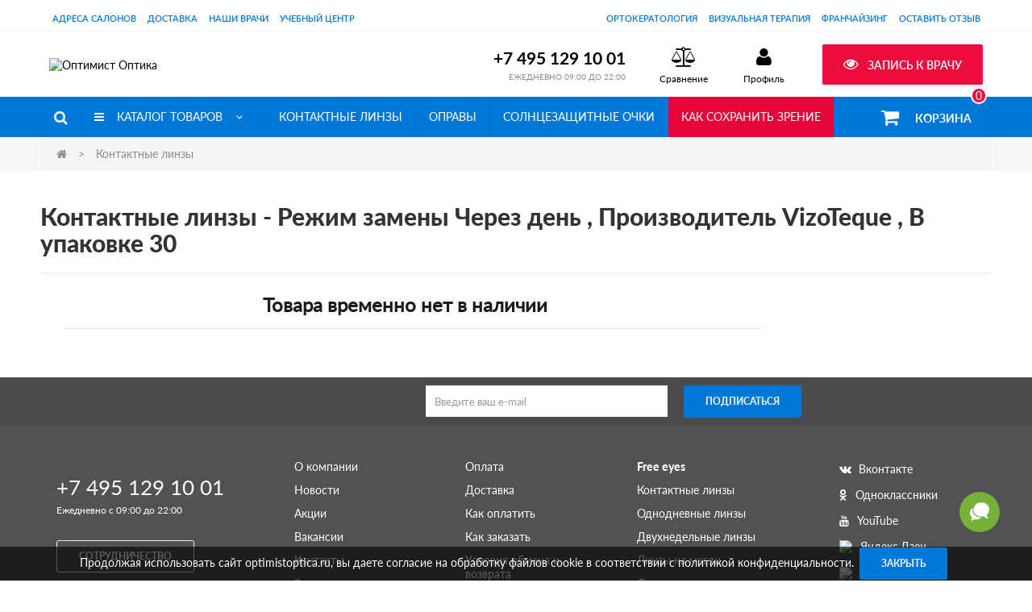

--- FILE ---
content_type: text/html; charset=UTF-8
request_url: https://optimistoptica.ru/kontaktnye_linzy/rezhim_zameny-is-cherez_den/manufacturer-is-vizoteque/v_upakovke-is-30/
body_size: 34290
content:

<!DOCTYPE html>
<html lang="ru">
<head>
    <meta charset="UTF-8">
    <title>Контактные линзы - Режим замены Через день  , Производитель VizoTeque  , В упаковке 30 — купить в интернет-магазине «Оптимист Оптика»</title>

    <link type="image/x-icon" rel="shortcut icon" href="/bitrix/images/favicons/favicon.ico">

    <link type="image/png" sizes="16x16" rel="icon" href="/bitrix/images/favicons/favicon-16x16.png">
    <link type="image/png" sizes="32x32" rel="icon" href="/bitrix/images/favicons/favicon-32x32.png">
    <link type="image/png" sizes="96x96" rel="icon" href="/bitrix/images/favicons/favicon-96x96.png">
    <link type="image/png" sizes="120x120" rel="icon" href="/bitrix/images/favicons/favicon-120x120.png">

    <link type="image/png" sizes="72x72" rel="icon" href="/bitrix/images/favicons/android-icon-72x72.png">
    <link type="image/png" sizes="96x96" rel="icon" href="/bitrix/images/favicons/android-icon-96x96.png">
    <link type="image/png" sizes="144x144" rel="icon" href="/bitrix/images/favicons/android-icon-144x144.png">
    <link type="image/png" sizes="192x192" rel="icon" href="/bitrix/images/favicons/android-icon-192x192.png">
    <link type="image/png" sizes="512x512" rel="icon" href="/bitrix/images/favicons/android-icon-512x512.png">
    <link rel="manifest" href="/manifest.json">

    <link sizes="57x57" rel="apple-touch-icon" href="/bitrix/images/favicons/apple-touch-icon-57x57.png">
    <link sizes="60x60" rel="apple-touch-icon" href="/bitrix/images/favicons/apple-touch-icon-60x60.png">
    <link sizes="72x72" rel="apple-touch-icon" href="/bitrix/images/favicons/apple-touch-icon-72x72.png">
    <link sizes="76x76" rel="apple-touch-icon" href="/bitrix/images/favicons/apple-touch-icon-76x76.png">
    <link sizes="114x114" rel="apple-touch-icon" href="/bitrix/images/favicons/apple-touch-icon-114x114.png">
    <link sizes="120x120" rel="apple-touch-icon" href="/bitrix/images/favicons/apple-touch-icon-120x120.png">
    <link sizes="144x144" rel="apple-touch-icon" href="/bitrix/images/favicons/apple-touch-icon-144x144.png">
    <link sizes="152x152" rel="apple-touch-icon" href="/bitrix/images/favicons/apple-touch-icon-152x152.png">
    <link sizes="180x180" rel="apple-touch-icon" href="/bitrix/images/favicons/apple-touch-icon-180x180.png">
    <link rel="icon" href="/bitrix/images/favicons/favicon.svg" type="image/svg+xml">
            <meta name="description" content="Контактные линзы - Режим замены Через день  , Производитель VizoTeque  , В упаковке 30. В наличии офтальмотологические изделия для коррекции зрения. Запишитесь на подбор линз в салон или закажите с доставкой из интернет-магазина.">
<script data-skip-moving="true">(function(w, d) {var v = w.frameCacheVars = {"CACHE_MODE":"HTMLCACHE","storageBlocks":["inheadauthform","composite_sorter"],"dynamicBlocks":{"header_phone_new":"262bddc54f47","inheadauthform":"58b6bf4ce83f","basketinfo":"cfcd208495d5","sale.basket.basket.small":"d41d8cd98f00","smart-filter-block":"7d2e89456191","compare":"d84c914481a7","composite_sorter":"642884208ff5","footersubscribe":"06efba18ced4","footer_phone2":"dd0fad9cbfeb","fnCGDx":"d41d8cd98f00","5623zQ":"af984150d629","ebsCBP":"d41d8cd98f00"},"AUTO_UPDATE":true,"AUTO_UPDATE_TTL":120,"version":2};var inv = false;if (v.AUTO_UPDATE === false){if (v.AUTO_UPDATE_TTL && v.AUTO_UPDATE_TTL > 0){var lm = Date.parse(d.lastModified);if (!isNaN(lm)){var td = new Date().getTime();if ((lm + v.AUTO_UPDATE_TTL * 1000) >= td){w.frameRequestStart = false;w.preventAutoUpdate = true;return;}inv = true;}}else{w.frameRequestStart = false;w.preventAutoUpdate = true;return;}}var r = w.XMLHttpRequest ? new XMLHttpRequest() : (w.ActiveXObject ? new w.ActiveXObject("Microsoft.XMLHTTP") : null);if (!r) { return; }w.frameRequestStart = true;var m = v.CACHE_MODE; var l = w.location; var x = new Date().getTime();var q = "?bxrand=" + x + (l.search.length > 0 ? "&" + l.search.substring(1) : "");var u = l.protocol + "//" + l.host + l.pathname + q;r.open("GET", u, true);r.setRequestHeader("BX-ACTION-TYPE", "get_dynamic");r.setRequestHeader("X-Bitrix-Composite", "get_dynamic");r.setRequestHeader("BX-CACHE-MODE", m);r.setRequestHeader("BX-CACHE-BLOCKS", v.dynamicBlocks ? JSON.stringify(v.dynamicBlocks) : "");if (inv){r.setRequestHeader("BX-INVALIDATE-CACHE", "Y");}try { r.setRequestHeader("BX-REF", d.referrer || "");} catch(e) {}if (m === "APPCACHE"){r.setRequestHeader("BX-APPCACHE-PARAMS", JSON.stringify(v.PARAMS));r.setRequestHeader("BX-APPCACHE-URL", v.PAGE_URL ? v.PAGE_URL : "");}r.onreadystatechange = function() {if (r.readyState != 4) { return; }var a = r.getResponseHeader("BX-RAND");var b = w.BX && w.BX.frameCache ? w.BX.frameCache : false;if (a != x || !((r.status >= 200 && r.status < 300) || r.status === 304 || r.status === 1223 || r.status === 0)){var f = {error:true, reason:a!=x?"bad_rand":"bad_status", url:u, xhr:r, status:r.status};if (w.BX && w.BX.ready && b){BX.ready(function() {setTimeout(function(){BX.onCustomEvent("onFrameDataRequestFail", [f]);}, 0);});}w.frameRequestFail = f;return;}if (b){b.onFrameDataReceived(r.responseText);if (!w.frameUpdateInvoked){b.update(false);}w.frameUpdateInvoked = true;}else{w.frameDataString = r.responseText;}};r.send();var p = w.performance;if (p && p.addEventListener && p.getEntries && p.setResourceTimingBufferSize){var e = 'resourcetimingbufferfull';var h = function() {if (w.BX && w.BX.frameCache && w.BX.frameCache.frameDataInserted){p.removeEventListener(e, h);}else {p.setResourceTimingBufferSize(p.getEntries().length + 50);}};p.addEventListener(e, h);}})(window, document);</script>
<script data-skip-moving="true">(function(w, d, n) {var cl = "bx-core";var ht = d.documentElement;var htc = ht ? ht.className : undefined;if (htc === undefined || htc.indexOf(cl) !== -1){return;}var ua = n.userAgent;if (/(iPad;)|(iPhone;)/i.test(ua)){cl += " bx-ios";}else if (/Windows/i.test(ua)){cl += ' bx-win';}else if (/Macintosh/i.test(ua)){cl += " bx-mac";}else if (/Linux/i.test(ua) && !/Android/i.test(ua)){cl += " bx-linux";}else if (/Android/i.test(ua)){cl += " bx-android";}cl += (/(ipad|iphone|android|mobile|touch)/i.test(ua) ? " bx-touch" : " bx-no-touch");cl += w.devicePixelRatio && w.devicePixelRatio >= 2? " bx-retina": " bx-no-retina";if (/AppleWebKit/.test(ua)){cl += " bx-chrome";}else if (/Opera/.test(ua)){cl += " bx-opera";}else if (/Firefox/.test(ua)){cl += " bx-firefox";}ht.className = htc ? htc + " " + cl : cl;})(window, document, navigator);</script>


<link href="/bitrix/css/main/bootstrap.css?1757165596141516" type="text/css"  rel="stylesheet" />
<link href="/bitrix/css/main/font-awesome.css?175716559628138" type="text/css"  rel="stylesheet" />
<link href="/bitrix/js/ui/design-tokens/dist/ui.design-tokens.css?175716561326358" type="text/css"  rel="stylesheet" />
<link href="/bitrix/js/ui/fonts/opensans/ui.font.opensans.css?17571656142555" type="text/css"  rel="stylesheet" />
<link href="/bitrix/js/main/popup/dist/main.popup.bundle.css?176121989531694" type="text/css"  rel="stylesheet" />
<link href="/bitrix/js/socialservices/css/ss.css?17571656135185" type="text/css"  rel="stylesheet" />
<link href="/bitrix/cache/css/s1/proopt_copy/page_edd76eda83043fc2594f88d61236b48d/page_edd76eda83043fc2594f88d61236b48d_v1.css?176123195433140" type="text/css"  rel="stylesheet" />
<link href="/bitrix/cache/css/s1/proopt_copy/default_39eab16b869f08d2797b19a3826e8e27/default_39eab16b869f08d2797b19a3826e8e27_v1.css?1761220144729" type="text/css"  rel="stylesheet" />
<link href="/bitrix/cache/css/s1/proopt_copy/default_c05428948568b53a7bf7e8f0cdfae0f0/default_c05428948568b53a7bf7e8f0cdfae0f0_v1.css?176122015630433" type="text/css"  rel="stylesheet" />
<link href="/bitrix/cache/css/s1/proopt_copy/template_3d1f10ef0cd2a392fb70cd9ef894471e/template_3d1f10ef0cd2a392fb70cd9ef894471e_v1.css?1761919450268193" type="text/css"  data-template-style="true" rel="stylesheet" />







<meta http-equiv="X-UA-Compatible" content="IE=edge" />
<meta name="viewport" content="width=device-width, initial-scale=1.0, user-scalable=no, maximum-scale=1.0"/>
<link href="https://optimistoptica.ru/kontaktnye_linzy/rezhim_zameny-is-cherez_den/manufacturer-is-vizoteque/v_upakovke-is-30/" rel="canonical" />
<meta property="og:type" content="website">
<meta property="twitter:card" content="summary">
<meta property="og:site_name" content="Оптимист Оптика">
<meta property="og:url" content="https://optimistoptica.ru/kontaktnye_linzy/rezhim_zameny-is-cherez_den/manufacturer-is-vizoteque/v_upakovke-is-30/">
<meta property="og:title" content="Контактные линзы - Режим замены Через день  , Производитель VizoTeque  , В упаковке 30 — купить в интернет-магазине «Оптимист Оптика»">
<meta property="og:description" content="Контактные линзы - Режим замены Через день  , Производитель VizoTeque  , В упаковке 30. В наличии офтальмотологические изделия для коррекции зрения. Запишитесь на подбор линз в салон или закажите с доставкой из интернет-магазина.">
<meta property="fb:app_id" content="676382045852810">
<!-- dev2fun module opengraph -->
<meta property="og:title" content="Контактные линзы - Режим замены Через день  , Производитель VizoTeque  , В упаковке 30 &mdash; купить в интернет-магазине &laquo;Оптимист Оптика&raquo;"/>
<meta property="og:description" content="Контактные линзы - Режим замены Через день, Производитель VizoTeque, В упаковке 30. В наличии офтальмотологические изделия для коррекции зрения. Запишитесь ..."/>
<meta property="og:url" content="https://optimistoptica.ru/kontaktnye_linzy/rezhim_zameny-is-cherez_den/manufacturer-is-vizoteque/v_upakovke-is-30/"/>
<meta property="og:type" content="website"/>
<meta property="og:site_name" content="Оптимист Оптика"/>
<!-- /dev2fun module opengraph -->



        <meta name="google-site-verification" content="IhyCEY3sN02aHWY3usqf6a3pdaoek3Z8Yx9bhRtitj4"/>
    <meta name="format-detection" content="telephone=no">
    <meta name="facebook-domain-verification" content="zb1lakbdpuxa86cvi18fr3y603kv6r"/>
        </head>
<body class="prop_option_line_through adaptive">
        <!-- Top.Mail.Ru counter -->
<script data-skip-moving="true">
    var _tmr = window._tmr || (window._tmr = []);
    _tmr.push({id: '3192685', type: 'pageView', start: (new Date()).getTime(), pid: 'USER_ID'});
    (function(d, w, id) {
        if (d.getElementById(id)) return;
        var ts   = d.createElement('script');
        ts.type  = 'text/javascript';
        ts.async = true;
        ts.id    = id;
        ts.src   = 'https://top-fwz1.mail.ru/js/code.js';
        var f    = function() {
            var s = d.getElementsByTagName('script')[0];
            s.parentNode.insertBefore(ts, s);
        };
        if (w.opera == '[object Opera]') {
            d.addEventListener('DOMContentLoaded', f, false);
        } else {
            f();
        }
    })(document, window, 'tmr-code');
</script>

<noscript>
    <div><img src="https://top-fwz1.mail.ru/counter?id=3192685;js=na" style="position:absolute;left:-9999px;"
              alt="Top.Mail.Ru"/></div>
</noscript>
<!-- /Top.Mail.Ru counter -->
    <div id="panel"></div>

    <div class="hidden"></div>
        <div class="body"><!--// body -->        <div id="tpanel" class="tpanel">            <div class="centering">                <div class="centeringin clearfix">                    <div class="authandlocation nowrap">    <div class="tpanel_menu clearfix mobile_hide"><a href="/orthokeratology/?utm_source=website_official&utm_medium=organic&utm_campaign=website-29_10_2024&utm_content=page_home_online_store&utm_term=orthokeratology">Ортокератология</a><a href="/sohranit-zrenie/visual_therapy/">Визуальная терапия</a><a href="/franchising/?utm_source=website_official&utm_medium=organic&utm_campaign=website-29_10_2024&utm_content=page_home_online_store&utm_term=franchising">Франчайзинг</a>    <script id="bx24_form_button" data-skip-moving="true">
        (function(w, d, u, b) {
            w['Bitrix24FormObject'] = b;
            w[b]                    = w[b] || function() {
                arguments[0].ref = u;
                (w[b].forms = w[b].forms || []).push(arguments[0])
            };
            if (w[b]['forms']) return;
            var s   = d.createElement('script');
            s.async = 1;
            s.src   = u + '?' + (1 * new Date());
            var h   = d.getElementsByTagName('script')[0];
            h.parentNode.insertBefore(s, h);
        })(window, document, 'https://optimi.bitrix24.ru/bitrix/js/crm/form_loader.js', 'b24form');

        b24form({'id': '23', 'lang': 'ru', 'sec': 'vvi97l', 'type': 'button', 'click': ''});
    </script>
    <a class="fancyajax fancybox.ajax otzyvy" href="javascript:void(0);" data-fancybox-href="/otzyvy/add/"
       title="Оставить отзыв">оставить отзыв</a>
    </div></div>                    <div>    <div class="top_menu clearfix mobile_hide"><a href="/salony/">Адреса салонов</a><a href="/dostavka/">Доставка</a><a href="/vrachi/">Наши врачи</a><a href="https://school.optimistoptica.ru/">Учебный центр</a></div></div>
                </div></div></div>        <div id="header" class="header">            <div class="centering">
                <div class="columns col-oneline flex-centered header__top">
                    <div class="column col-3 col-sm-4 col-md-6">
                        <div class="logo">
                            <a href="/"><img alt="Оптимист Оптика" src="/upload/webp/100/local/templates/proopt/img/logo.webp" title="Оптимист Оптика"></a>
                        </div>
                    </div>
                    <div class="column col-9 col-sm-8 col-md-6">
                        <div class="columns flex-centered col-oneline">
                            <div class="column col-6 col-md-5 hide-lg">
                                <div class="columns flex-centered justify-content-end">
                                    <div class="column col-6">
                                        <div class="phone_new">
                                            <div id="bxdynamic_header_phone_new_start" style="display:none"></div><a href="tel:+74951291001" id="ya-phone" class="call_phone_1">+7 495 129 10 01</a><div id="bxdynamic_header_phone_new_end" style="display:none"></div><div class="opening_hours">ежедневно 09:00 до 22:00</div>
                                        </div>
                                    </div>

                                                                    </div>
                            </div>
                            <div class="column col-3 col-sm-8 col-md-8 col-lg-8">
                                <div class="header__top_icons">
                                    <div class="rsfavorite">
                                        <a href="/compare/">
                                            <div class="compare">
                                                <div class="compare__icon">
                                                    <i class="fa fa-balance-scale" aria-hidden="true"></i>
                                                </div>
                                                <div class="compare__text">
                                                    Сравнение
                                                </div>
                                            </div>
                                        </a>
                                    </div>
                                    <div class="usermenuheader"><div class="authinhead" id="inheadauthform">

        <div class="authinheadinner logged"><a class="auth_top_panel-item" href="/auth/?backurl=/kontaktnye_linzy/rezhim_zameny-is-cherez_den/manufacturer-is-vizoteque/v_upakovke-is-30/">
          <div class="sign_top">
            <div class="sign_top__icon">
              <i class="fa fa-user" aria-hidden="true"></i>
            </div>
            <div class="sign_top__text">
              Войти
            </div>
          </div></a></div></div>
</div>
                                </div>
                            </div>
                            <div class="column col-3 col-sm-4 col-md-4 col-lg-4">
                                <div class="callback">
                                                                        <button data-load-component="/includes/doctor_appointment_form.php"
                                            class="callback__btn-d hide-lg"
                                    >
                                        <i class="fa fa-eye" aria-hidden="true"></i>
                                        <span>Запись к врачу</span>
                                    </button>

                                    <button data-load-component="/includes/doctor_appointment_form.php" class="show-lg">
                                        <div class="callback_btn">
                                            <div class="callback_btn__icon">
                                                <i class="fa fa-eye" aria-hidden="true"></i>
                                            </div>
                                            <div class="callback_btn__text">
                                                Записаться
                                            </div>
                                        </div>
                                    </button>
                                </div>
                            </div>
                        </div>
                    </div>
                </div>

                <div class="menuorto">    <div class="tpanel_menu clearfix mobile_hide"><a href="/orthokeratology/?utm_source=website_official&utm_medium=organic&utm_campaign=website-29_10_2024&utm_content=page_home_online_store&utm_term=orthokeratology">Ортокератология</a><a href="/sohranit-zrenie/visual_therapy/">Визуальная терапия</a><a href="/franchising/?utm_source=website_official&utm_medium=organic&utm_campaign=website-29_10_2024&utm_content=page_home_online_store&utm_term=franchising">Франчайзинг</a>    <script id="bx24_form_button" data-skip-moving="true">
        (function(w, d, u, b) {
            w['Bitrix24FormObject'] = b;
            w[b]                    = w[b] || function() {
                arguments[0].ref = u;
                (w[b].forms = w[b].forms || []).push(arguments[0])
            };
            if (w[b]['forms']) return;
            var s   = d.createElement('script');
            s.async = 1;
            s.src   = u + '?' + (1 * new Date());
            var h   = d.getElementsByTagName('script')[0];
            h.parentNode.insertBefore(s, h);
        })(window, document, 'https://optimi.bitrix24.ru/bitrix/js/crm/form_loader.js', 'b24form');

        b24form({'id': '23', 'lang': 'ru', 'sec': 'vvi97l', 'type': 'button', 'click': ''});
    </script>
    <a class="fancyajax fancybox.ajax otzyvy" href="javascript:void(0);" data-fancybox-href="/otzyvy/add/"
       title="Оставить отзыв">оставить отзыв</a>
    </div> </div></div>            <div class="search">                <div id="nav">                    <div class="centering">                        <div class="centeringin clearfix">
                            <div class="searchtitle">
                                <div class="search_mini">
                                    <i class="fa fa-search"></i>
                                </div>    <div class="search_menu">
        <div id="title-search" class="searchinhead nowrap">
            <form action="/search/">
                <i class="fa fa-search" aria-hidden="true"></i>
                <div class="aroundtext">
                    <input class="text" id="title-search-input" type="text" name="q" value="" size="40" maxlength="50"
                           autocomplete="off" placeholder="Поиск по товарам"/>
                </div>
                <input class="nonep" type="submit" name="s" value="Поиск"/>
                <i class="fa fa-close" aria-hidden="true"></i>
            </form>
        </div>
    </div>
</div>

                                <div class="catalogmenu2_column">    <ul class="catalogmenu2 clearfix">    <li class="parent"><a href="/kontaktnye_linzy/" class="parent"><i class="fa fa-bars"
                                                                      aria-hidden="true"></i>Каталог товаров<i class="fa fa-angle-down" aria-hidden="true"></i></a>    <ul class="first clearfix lvl1">    <li class="first"><a href="/kontaktnye_linzy/"
                                             class="first"
                                             title="Контактные линзы">Контактные линзы<i
                class="menu icon pngicons"></i></a>    <ul class="lvl2 lvl2-count-4"><li class="mrow"><div><!-- 4 --><a href=""
         class="sub blue3"
         title="Режим замены линз"><span>Режим замены линз</span></a><a href="/kontaktnye_linzy/rezhim_zameny-is-cherez_den/"
         class="sub-sub blue4 selected"
         title="Однодневные линзы"><span>Однодневные линзы</span></a><a href="/kontaktnye_linzy/rezhim_zameny-is-cherez_dve_nedeli/"
         class="sub-sub blue5"
         title="Двухнедельные линзы"><span>Двухнедельные линзы</span></a><a href="/kontaktnye_linzy/rezhim_zameny-is-cherez_mesyats/"
         class="sub-sub blue6"
         title="Линзы на месяц"><span>Линзы на месяц</span></a><a href="/kontaktnye_linzy/rezhim_zameny-is-raz_v_kvartal/"
         class="sub-sub blue7"
         title="Квартальные линзы"><span>Квартальные линзы</span></a><a href="/kontaktnye_linzy/rezhim_zameny-is-raz_v_shest_mesyatsev/"
         class="sub-sub blue8"
         title="Линзы на шесть месяцев"><span>Линзы на шесть месяцев</span></a></div><!-- 2 --><li class="mrow"><div><!-- 4 --><a href=""
         class="sub blue9"
         title="Производитель"><span>Производитель</span></a><a href="/kontaktnye_linzy/manufacturer-is-alcon/"
         class="sub-sub blue10"
         title="Alcon"><span>Alcon</span></a><a href="/kontaktnye_linzy/manufacturer-is-bausch-lomb/"
         class="sub-sub blue11"
         title="Bausch & Lomb"><span>Bausch & Lomb</span></a><a href="/kontaktnye_linzy/manufacturer-is-cooper-vision/"
         class="sub-sub blue12"
         title="Cooper Vision"><span>Cooper Vision</span></a><a href="/kontaktnye_linzy/manufacturer-is-interojo/"
         class="sub-sub blue13"
         title="Interojo"><span>Interojo</span></a><a href="/kontaktnye_linzy/manufacturer-is-johnson-johnson/"
         class="sub-sub blue14"
         title="Johnson & Johnson"><span>Johnson & Johnson</span></a><a href="/kontaktnye_linzy/manufacturer-is-ok-vision/"
         class="sub-sub blue15"
         title="Ok Vision"><span>Ok Vision</span></a></div><!-- 2 --><li class="mrow"><div><!-- 4 --><a href=""
         class="sub blue16"
         title="Бренд"><span>Бренд</span></a><a href="/kontaktnye_linzy/brand-is-free_eyes/"
         class="sub-sub blue17"
         title="Free eyes"><span>Free eyes</span></a><a href="/kontaktnye_linzy/brand-is-acuvue/"
         class="sub-sub blue18"
         title="Acuvue"><span>Acuvue</span></a><a href="/kontaktnye_linzy/brand-is-adria/"
         class="sub-sub blue19"
         title="Adria"><span>Adria</span></a><a href="/kontaktnye_linzy/brand-is-air_optix/"
         class="sub-sub blue20"
         title="Air Optix"><span>Air Optix</span></a><a href="/kontaktnye_linzy/brand-is-biomedics/"
         class="sub-sub blue21"
         title="Biomedics"><span>Biomedics</span></a><a href="/kontaktnye_linzy/brand-is-purevision/"
         class="sub-sub blue22"
         title="Pure Vision"><span>Pure Vision</span></a><a href="/kontaktnye_linzy/brand-is-biofinity/"
         class="sub-sub blue23"
         title="Biofinity"><span>Biofinity</span></a><a href="/kontaktnye_linzy/brand-is-clariti/"
         class="sub-sub blue24"
         title="Clariti"><span>Clariti</span></a><a href="/kontaktnye_linzy/brand-is-myday/"
         class="sub-sub blue25"
         title="My Day"><span>My Day</span></a></div><!-- 2 --><li class="mrow"><div><!-- 4 --><a href=""
         class="sub blue26"
         title="Тип линз"><span>Тип линз</span></a><a href="/kontaktnye_linzy/dizayn-is-sfericheskie/"
         class="sub-sub blue27"
         title="Сферические линзы"><span>Сферические линзы</span></a><a href="/kontaktnye_linzy/dizayn-is-toricheskie-linzy/"
         class="sub-sub blue28"
         title="Торические линзы"><span>Торические линзы</span></a><a href="/kontaktnye_linzy/dizayn-is-multifokalnye/"
         class="sub-sub blue29"
         title="Мультифокальные линзы"><span>Мультифокальные линзы</span></a><a href="/kontaktnye_linzy/dekorativno_okrashennye-is-cvetnie/"
         class="sub-sub blue30"
         title="Цветные линзы"><span>Цветные линзы</span></a><a href="/kontaktnye_linzy/dekorativno_okrashennye-is-carnaval/"
         class="sub-sub blue31"
         title="Карнавальные линзы"><span>Карнавальные линзы</span></a><a href="/kontaktnye_linzy/dekorativno_okrashennye-is-ottenochnie/"
         class="sub-sub blue32"
         title="Оттеночные"><span>Оттеночные</span></a></div><!-- 1 --></ul></li><!-- the end -->    <li class="first"><a href="/rastvory_dlya_linz/"
                                             class="first"
                                             title="Растворы для линз">Растворы для линз<i
                class="menu icon pngicons"></i></a>    <ul class="lvl2 lvl2-count-4"><li class="mrow"><div><!-- 4 --><a href="/#/"
         class="sub blue34"
         title="Производитель"><span>Производитель</span></a><a href="/rastvory_dlya_linz/manufacturer-is-avizor/"
         class="sub-sub blue35"
         title="Avizor"><span>Avizor</span></a><a href="/rastvory_dlya_linz/manufacturer-is-soleko/"
         class="sub-sub blue36"
         title="Soleko"><span>Soleko</span></a><a href="/rastvory_dlya_linz/manufacturer-is-medstar/"
         class="sub-sub blue37"
         title="Медстар"><span>Медстар</span></a><a href="/rastvory_dlya_linz/manufacturer-is-alcon/"
         class="sub-sub blue38"
         title="Alcon"><span>Alcon</span></a><a href="/rastvory_dlya_linz/manufacturer-is-bausch-lomb/"
         class="sub-sub blue39"
         title="Bausch&Lomb"><span>Bausch&Lomb</span></a></div><!-- 2 --><li class="mrow"><div><!-- 4 --><a href="/rastvory_dlya_linz/#"
         class="sub blue40"
         title="Бренд"><span>Бренд</span></a><a href="/rastvory_dlya_linz/brand-is-free_eyes/"
         class="sub-sub blue41"
         title="Free Eyes"><span>Free Eyes</span></a><a href="/rastvory_dlya_linz/brand-is-aosept_plus/"
         class="sub-sub blue42"
         title="Aosept Plus"><span>Aosept Plus</span></a><a href="/rastvory_dlya_linz/brand-is-biotrue/"
         class="sub-sub blue43"
         title="Biotrue"><span>Biotrue</span></a><a href="/rastvory_dlya_linz/brand-is-opti_free/"
         class="sub-sub blue44"
         title="Opti-free"><span>Opti-free</span></a><a href="/rastvory_dlya_linz/brand-is-renu/"
         class="sub-sub blue45"
         title="Renu MultiPlus"><span>Renu MultiPlus</span></a><a href="/rastvory_dlya_linz/brand-is-likontin/"
         class="sub-sub blue46"
         title="Ликонтин"><span>Ликонтин</span></a></div><!-- 2 --><li class="mrow"><div><!-- 4 --><a href="/rastvory_dlya_linz/#"
         class="sub blue47"
         title="Тип раствора"><span>Тип раствора</span></a><a href="/rastvory_dlya_linz/tip_rastvora-is-dlya-zhestkikh-linz/"
         class="sub-sub blue48"
         title="Для жестких линз"><span>Для жестких линз</span></a><a href="/rastvory_dlya_linz/tip_rastvora-is-mnogofunktsionalnyy/"
         class="sub-sub blue49"
         title="Многофункциональный"><span>Многофункциональный</span></a><a href="/rastvory_dlya_linz/tip_rastvora-is-peroksidnaya-sistema/"
         class="sub-sub blue50"
         title="Пероксидная система"><span>Пероксидная система</span></a><a href="/rastvory_dlya_linz/tip_rastvora-is-fermentnyye-tabletki/"
         class="sub-sub blue51"
         title="Ферментные таблетки"><span>Ферментные таблетки</span></a></div><!-- 2 --><li class="mrow"><div><!-- 4 --><a href="/rastvory_dlya_linz/#"
         class="sub blue52"
         title="Объем флакона"><span>Объем флакона</span></a><a href="/rastvory_dlya_linz/kolichestvo-is-60-ml/"
         class="sub-sub blue53"
         title="60 мл"><span>60 мл</span></a><a href="/rastvory_dlya_linz/kolichestvo-is-100-ml/"
         class="sub-sub blue54"
         title="100 мл"><span>100 мл</span></a><a href="/rastvory_dlya_linz/kolichestvo-is-120-ml/"
         class="sub-sub blue55"
         title="120 мл"><span>120 мл</span></a><a href="/rastvory_dlya_linz/kolichestvo-is-240-ml/"
         class="sub-sub blue56"
         title="240 мл"><span>240 мл</span></a><a href="/rastvory_dlya_linz/kolichestvo-is-250-ml/"
         class="sub-sub blue57"
         title="250 мл"><span>250 мл</span></a><a href="/rastvory_dlya_linz/kolichestvo-is-300-ml/"
         class="sub-sub blue58"
         title="300 мл"><span>300 мл</span></a><a href="/rastvory_dlya_linz/kolichestvo-is-350-ml/"
         class="sub-sub blue59"
         title="350 мл"><span>350 мл</span></a><a href="/rastvory_dlya_linz/kolichestvo-is-360-ml/"
         class="sub-sub blue60"
         title="360 мл"><span>360 мл</span></a></div><!-- 1 --></ul></li><!-- the end -->    <li class="first"><a href="/glaznye_kapli/"
                                             class="first"
                                             title="Капли для линз">Капли для линз<i
                class="menu icon pngicons"></i></a>    <ul class="lvl2 lvl2-count-3"><li class="mrow"><div><!-- 4 --><a href=""
         class="sub blue62"
         title="Производитель"><span>Производитель</span></a><a href="/glaznye_kapli/manufacturer-is-alcon/"
         class="sub-sub blue63"
         title="Alcon"><span>Alcon</span></a><a href="/glaznye_kapli/manufacturer-is-avizor/"
         class="sub-sub blue64"
         title="Avizor"><span>Avizor</span></a><a href="/glaznye_kapli/manufacturer-is-bausch-lomb/"
         class="sub-sub blue65"
         title="Bausch&Lomb"><span>Bausch&Lomb</span></a><a href="/glaznye_kapli/manufacturer-is-interojo/"
         class="sub-sub blue66"
         title="Interojo"><span>Interojo</span></a></div><!-- 2 --><li class="mrow"><div><!-- 4 --><a href="/glaznye_kapli/#"
         class="sub blue67"
         title="Бренд"><span>Бренд</span></a><a href="/glaznye_kapli/brand-is-avizor_comfort_drops/"
         class="sub-sub blue68"
         title="Avizor Comfort Drops"><span>Avizor Comfort Drops</span></a><a href="/glaznye_kapli/brand-is-avizor_moisture_drops/"
         class="sub-sub blue69"
         title="Avizor Moisture Drops"><span>Avizor Moisture Drops</span></a><a href="/glaznye_kapli/brand-is-opti_free/"
         class="sub-sub blue70"
         title="Опти-фри"><span>Опти-фри</span></a><a href="/glaznye_kapli/brand-is-free_eyes/"
         class="sub-sub blue71"
         title="Free eyes"><span>Free eyes</span></a></div><!-- 2 --><li class="mrow"><div><!-- 4 --><a href="/glaznye_kapli/#"
         class="sub blue72"
         title="Объем флакона"><span>Объем флакона</span></a><a href="/glaznye_kapli/kolichestvo-is-10-ml/"
         class="sub-sub blue73"
         title="10 мл"><span>10 мл</span></a><a href="/glaznye_kapli/kolichestvo-is-15-ml/"
         class="sub-sub blue74"
         title="15 мл"><span>15 мл</span></a><a href="/glaznye_kapli/kolichestvo-is-18-ml/"
         class="sub-sub blue75"
         title="18 мл"><span>18 мл</span></a><a href="/glaznye_kapli/kolichestvo-is-30x0.5-ml/"
         class="sub-sub blue76"
         title="30 шт по 0.5 мл"><span>30 шт по 0.5 мл</span></a></div><!-- 1 --></ul></li><!-- the end -->    <li class="first"><a href="/aksessuary/"
                                             class="first"
                                             title="Аксессуары">Аксессуары<i
                class="menu icon pngicons"></i></a>    <ul class="lvl2 lvl2-count-3"><li class="mrow"><div><!-- 4 --><a href=""
         class="sub blue78"
         title="Производитель"><span>Производитель</span></a><a href="/aksessuary/manufacturer-is-interojo/"
         class="sub-sub blue79"
         title="Interojo"><span>Interojo</span></a><a href="/aksessuary/manufacturer-is-miottica/"
         class="sub-sub blue80"
         title="MioTTICA"><span>MioTTICA</span></a><a href="/aksessuary/manufacturer-is-opticasclad/"
         class="sub-sub blue81"
         title="ОптикаСклад"><span>ОптикаСклад</span></a></div><!-- 2 --><li class="mrow"><div><!-- 4 --><a href="/aksessuary/"
         class="sub blue82"
         title="Тип товара"><span>Тип товара</span></a><a href="/aksessuary/tip_acc-is-tip_acc_2/"
         class="sub-sub blue83"
         title="Аксессуары для контактных линз"><span>Аксессуары для контактных линз</span></a><a href="/aksessuary/tip_acc-is-tip_acc_4/"
         class="sub-sub blue84"
         title="Спреи для очковых линз"><span>Спреи для очковых линз</span></a><a href="/aksessuary/tip_acc-is-tip_acc_5/"
         class="sub-sub blue85"
         title="Прочие"><span>Прочие</span></a></div><!-- 2 --><li class="mrow"><div><!-- 4 --><a href="/aksessuary/"
         class="sub blue86"
         title="Бренды"><span>Бренды</span></a><a href="/aksessuary/brand-is-adria/"
         class="sub-sub blue87"
         title="Adria"><span>Adria</span></a></div><!-- 1 --></ul></li><!-- the end -->    <li class="first"><a href="/opravy/"
                                             class="first"
                                             title="Оправы">Оправы<i
                class="menu icon pngicons"></i></a>    <ul class="lvl2 lvl2-count-4"><li class="mrow"><div><!-- 4 --><a href=""
         class="sub blue89"
         title="Для кого"><span>Для кого</span></a><a href="/opravy/dlya_kogo-is-muzhskie/"
         class="sub-sub blue90"
         title="Мужские"><span>Мужские</span></a><a href="/opravy/dlya_kogo-is-zhenskie/"
         class="sub-sub blue91"
         title="Женские"><span>Женские</span></a><a href="/opravy/dlya_kogo-is-uniseks/"
         class="sub-sub blue92"
         title="Унисекс"><span>Унисекс</span></a></div><!-- 2 --><li class="mrow"><div><!-- 4 --><a href=""
         class="sub blue93"
         title="Тип оправы"><span>Тип оправы</span></a><a href="/opravy/tip_opravy-is-obodkovaya/"
         class="sub-sub blue94"
         title="Ободковые"><span>Ободковые</span></a><a href="/opravy/tip_opravy-is-bezobodkovaya/"
         class="sub-sub blue95"
         title="Безободковые"><span>Безободковые</span></a><a href="/opravy/tip_opravy-is-poluobodkovaya/"
         class="sub-sub blue96"
         title="Полуободковые"><span>Полуободковые</span></a></div><!-- 2 --><li class="mrow"><div><!-- 4 --><a href=""
         class="sub blue97"
         title="Форма"><span>Форма</span></a><a href="/opravy/forma_ochkov-is-koshachij_glaz/"
         class="sub-sub blue98"
         title="Кошачий глаз"><span>Кошачий глаз</span></a><a href="/opravy/forma_ochkov-is-kruglye/"
         class="sub-sub blue99"
         title="Круглые"><span>Круглые</span></a><a href="/opravy/forma_ochkov-is-pryamougolnye/"
         class="sub-sub blue100"
         title="Прямоугольные"><span>Прямоугольные</span></a><a href="/opravy/forma_ochkov-is-kvadratnye/"
         class="sub-sub blue101"
         title="Квадратные"><span>Квадратные</span></a><a href="/opravy/forma_ochkov-is-ovalnie/"
         class="sub-sub blue102"
         title="Овальные"><span>Овальные</span></a><a href="/opravy/forma_ochkov-is-multishape/"
         class="sub-sub blue103"
         title="Многоугольные"><span>Многоугольные</span></a><a href="/opravy/forma_ochkov-is-geometricheskaya/"
         class="sub-sub blue104"
         title="Геометрические"><span>Геометрические</span></a><a href="/opravy/forma_ochkov-is-kruglye-ovalnye/"
         class="sub-sub blue105"
         title="Круглые / Овальные"><span>Круглые / Овальные</span></a></div><!-- 2 --><li class="mrow"><div><!-- 4 --><a href=""
         class="sub blue106"
         title="Цвет"><span>Цвет</span></a><a href="/opravy/tsvet_opravy-is-4e3a61d2-8c28-11e9-871b-001e67b6c546/"
         class="sub-sub blue107"
         title="Золотые"><span>Золотые</span></a><a href="/opravy/tsvet_opravy-is-3f1450fb-2684-11ec-96c7-a0369f0a54eb/"
         class="sub-sub blue108"
         title="Синие"><span>Синие</span></a><a href="/opravy/tsvet_opravy-is-b1e5272b-267e-11ec-96c7-a0369f0a54eb/"
         class="sub-sub blue109"
         title="Красные"><span>Красные</span></a><a href="/opravy/tsvet_opravy-is-cdd58d21-6741-11e9-adbb-001e67b6c546/"
         class="sub-sub blue110"
         title="Чёрные"><span>Чёрные</span></a><a href="/opravy/tsvet_opravy-is-b1f955e3-269b-11ec-96c7-a0369f0a54eb/"
         class="sub-sub blue111"
         title="Зеленые"><span>Зеленые</span></a><a href="/opravy/tsvet_opravy-is-369673c1-2691-11ec-96c7-a0369f0a54eb/"
         class="sub-sub blue112"
         title="Коричневые"><span>Коричневые</span></a><a href="/opravy/tsvet_opravy-is-284d4828-269a-11ec-96c7-a0369f0a54eb/"
         class="sub-sub blue113"
         title="Фиолетовые"><span>Фиолетовые</span></a></div><!-- 2 --><li class="mrow"><div><!-- 4 --><a href=""
         class="sub blue114"
         title="Бренд"><span>Бренд</span></a><a href="/opravy/brand-is-ray_ban/"
         class="sub-sub blue115"
         title="Ray Ban"><span>Ray Ban</span></a><a href="/opravy/brand-is-hugo_boss/"
         class="sub-sub blue116"
         title="Hugo Boss"><span>Hugo Boss</span></a><a href="/opravy/brand-is-vogue/"
         class="sub-sub blue117"
         title="Vogue"><span>Vogue</span></a><a href="/opravy/brand-is-carrera/"
         class="sub-sub blue118"
         title="Carrera"><span>Carrera</span></a><a href="/opravy/brand-is-pierre_cardin/"
         class="sub-sub blue119"
         title="Pierre Cardin"><span>Pierre Cardin</span></a><a href="/opravy/brand-is-moschino/"
         class="sub-sub blue120"
         title="Moschino"><span>Moschino</span></a><a href="/opravy/brand-is-seventhstreets/"
         class="sub-sub blue121"
         title="Seventh Street"><span>Seventh Street</span></a><a href="/opravy/brand-is-missoni/"
         class="sub-sub blue122"
         title="Missoni"><span>Missoni</span></a></div><!-- 2 --><li class="mrow"><div><!-- 4 --><a href=""
         class="sub blue123"
         title="Материал оправы"><span>Материал оправы</span></a><a href="/opravy/material_opravy-is-titan/"
         class="sub-sub blue124"
         title="Титан"><span>Титан</span></a><a href="/opravy/material_opravy-is-metall/"
         class="sub-sub blue125"
         title="Металл"><span>Металл</span></a><a href="/opravy/material_opravy-is-plastik/"
         class="sub-sub blue126"
         title="Пластик"><span>Пластик</span></a></div><!-- 1 --></ul></li><!-- the end -->    <li class="first"><a href="/solntsezashchitnye_ochki/"
                                             class="first"
                                             title="Солнцезащитные очки">Солнцезащитные очки<i
                class="menu icon pngicons"></i></a>    <ul class="lvl2 lvl2-count-4"><li class="mrow"><div><!-- 4 --><a href=""
         class="sub blue128"
         title="Для кого"><span>Для кого</span></a><a href="/solntsezashchitnye_ochki/dlya_kogo-is-muzhskie/"
         class="sub-sub blue129"
         title="Мужские"><span>Мужские</span></a><a href="/solntsezashchitnye_ochki/dlya_kogo-is-zhenskie/"
         class="sub-sub blue130"
         title="Женские"><span>Женские</span></a><a href="/solntsezashchitnye_ochki/dlya_kogo-is-uniseks/"
         class="sub-sub blue131"
         title="Унисекс"><span>Унисекс</span></a></div><!-- 2 --><li class="mrow"><div><!-- 4 --><a href=""
         class="sub blue132"
         title="Тип оправы"><span>Тип оправы</span></a><a href="/solntsezashchitnye_ochki/tip_opravy-is-obodkovaya/"
         class="sub-sub blue133"
         title="Ободковые"><span>Ободковые</span></a></div><!-- 2 --><li class="mrow"><div><!-- 4 --><a href=""
         class="sub blue134"
         title="Материал оправы"><span>Материал оправы</span></a><a href="/solntsezashchitnye_ochki/material_opravy-is-metall/"
         class="sub-sub blue135"
         title="Металл"><span>Металл</span></a><a href="/solntsezashchitnye_ochki/material_opravy-is-plastik/"
         class="sub-sub blue136"
         title="Пластик"><span>Пластик</span></a></div><!-- 2 --><li class="mrow"><div><!-- 4 --><a href=""
         class="sub blue137"
         title="Бренд"><span>Бренд</span></a><a href="/solntsezashchitnye_ochki/brand-is-invu/"
         class="sub-sub blue138"
         title="INVU"><span>INVU</span></a></div><!-- 2 --><li class="mrow"><div><!-- 4 --><a href=""
         class="sub blue139"
         title="Форма"><span>Форма</span></a><a href="/solntsezashchitnye_ochki/forma_ochkov-is-kruglye/"
         class="sub-sub blue140"
         title="Круглые"><span>Круглые</span></a><a href="/solntsezashchitnye_ochki/forma_ochkov-is-kvadratnye/"
         class="sub-sub blue141"
         title="Квадратные"><span>Квадратные</span></a><a href="/solntsezashchitnye_ochki/forma_ochkov-is-aviator/"
         class="sub-sub blue142"
         title="Авиатор"><span>Авиатор</span></a><a href="/solntsezashchitnye_ochki/forma_ochkov-is-koshachij_glaz/"
         class="sub-sub blue143"
         title="Кошачий глаз"><span>Кошачий глаз</span></a><a href="/solntsezashchitnye_ochki/forma_ochkov-is-babochka/"
         class="sub-sub blue144"
         title="Бабочка"><span>Бабочка</span></a><a href="/solntsezashchitnye_ochki/forma_ochkov-is-ovalnie/"
         class="sub-sub blue145"
         title="Овальные"><span>Овальные</span></a><a href="/solntsezashchitnye_ochki/forma_ochkov-is-pryamougolnye/"
         class="sub-sub blue146"
         title="Прямоугольные"><span>Прямоугольные</span></a><a href="/solntsezashchitnye_ochki/forma_ochkov-is-geometricheskaya/"
         class="sub-sub blue147"
         title="Геометрические"><span>Геометрические</span></a><a href="/solntsezashchitnye_ochki/forma_ochkov-is-kruglye-ovalnye/"
         class="sub-sub blue148"
         title="Круглые / Овальные"><span>Круглые / Овальные</span></a></div><!-- 1 --></ul></li><!-- the end -->        <li class="first"><a href="/tovary_za_bonusy/"
                                                 class="first blue149"
                                                 title="Товары за бонусы">Товары за бонусы</a></li>        <li class="first"><a href="/ortokeratologiya/"
                                                 class="first blue150"
                                                 title="Ортокератология">Ортокератология</a></li>        <li class="first"><a href="/novinki/"
                                                 class="first blue151"
                                                 title="Новинки">Новинки</a></li>        <li class="first more lastchild"><a href="/free-eyes/"
                                                 class="first blue152"
                                                 title="Free eyes">Free eyes</a></li></ul></li></ul>    <ul class="catalogmenusmall clearfix">    <li class="parent"><a href="/catalog/" class="parent"><i class="fa fa-bars"
                                                                                    aria-hidden="true"></i>Каталог товаров<i class="fa fa-angle-down" aria-hidden="true"></i></a>    <ul class="first clearfix lvl1 noned">            <li class="first"><a
                    href="/kontaktnye_linzy/"
                    class="first blue153">Контактные линзы</a></li>            <li class="first"><a
                    href="/rastvory_dlya_linz/"
                    class="first blue184">Растворы для линз</a></li>            <li class="first"><a
                    href="/glaznye_kapli/"
                    class="first blue212">Капли для линз</a></li>            <li class="first"><a
                    href="/aksessuary/"
                    class="first blue228">Аксессуары</a></li>            <li class="first"><a
                    href="/opravy/"
                    class="first blue239">Оправы</a></li>            <li class="first"><a
                    href="/solntsezashchitnye_ochki/"
                    class="first blue278">Солнцезащитные очки</a></li>            <li class="first"><a
                    href="/tovary_za_bonusy/"
                    class="first blue300">Товары за бонусы</a></li>            <li class="first"><a
                    href="/ortokeratologiya/"
                    class="first blue301">Ортокератология</a></li>            <li class="first"><a
                    href="/novinki/"
                    class="first blue302">Новинки</a></li>            <li class="first lastchild"><a
                    href="/free-eyes/"
                    class="first blue303">Free eyes</a></li><li class="first delay mobilemenu"><a href="https://optimistoptica.ru/sohranit-zrenie/" class="first" title="Как сохранить зрение">Как сохранить зрение</a></li>
</ul></ul></div>                            <div class="categorymenu categoryfix">
                                    <div class="category_menu clearfix mobile_hide"><a class="menu-li-1" href="/kontaktnye_linzy/" class="selected">Контактные линзы</a><a class="menu-li-2" href="/opravy/">Оправы</a><a class="menu-li-3" href="/solntsezashchitnye_ochki/">Солнцезащитные очки</a><a class="menu-li-4" href="/sohranit-zrenie/?utm_source=website_official&utm_medium=organic&utm_campaign=website-29_10_2024&utm_content=page_home_online_store&utm_term=sohranit_zrenie">Как сохранить зрение</a></div>                            </div>

                            <div class="basket_column">                                <div class="column1inner"><div class="basketinhead"><a href="/personal/cart/"><i class="fa fa-shopping-cart" aria-hidden="true"></i>        <div id="basketinfo" class="red_circle">0</div>        <div class="title opensansbold">КОРЗИНА</div></a></div><div id="bxdynamic_sale.basket.basket.small_start" style="display:none"></div><div id="bxdynamic_sale.basket.basket.small_end" style="display:none"></div>                                </div></div>                            <div class="phonemenufix">                                <div class="column1inner"><a href="tel:+74951291001" id="ya-phone" class="call_phone_1">+7 495 129-10-01</a>
</div></div>                            <div class="userfix">                                <div class="column1inner"><div class="authinhead" id="inheadauthform">

            <div class="authinheadinner logged">
          <a href="#"><i class="fa fa-user" aria-hidden="true"></i></a></div>        <div class="usermenu">
        <div class="auth_top">
                <div class="in">
    
        <a href="/auth/">Авторизация</a>
        <a href="/auth/?register=yes">Регистрация</a>
        <a href="/auth/?forgot_password=yes">Восстановить пароль</a>
        <a href="/feedback/">Обратная связь</a></div>

</div></div>        <div class="usemenufix">
        <div class="personal_top">
                <div class="in">
    
        <a href="/auth/">Авторизация</a>
        <a href="/auth/?register=yes">Регистрация</a>
        <a href="/auth/?forgot_password=yes">Восстановить пароль</a>
        <a href="/feedback/">Обратная связь</a></div>

        </div></div></div>
</div></div>
                                                        <div class="clear"></div></div></div></div></div>
                            <div class="title">                    <div class="titlebreadcrumb">                        <div class="centering">                            <div class="centeringin clearfix"><ul class="breadcrumb breadcrumb__inner" itemscope itemtype="http://schema.org/BreadcrumbList"><li id="bx_breadcrumb_0" itemprop="itemListElement" itemscope itemtype="https://schema.org/ListItem">
				<a itemprop="item" href="/" title="Главная страница">
                    <span itemprop="name" content="Главная страница"><i class='fa fa-home' aria-hidden='true'></i></span><meta itemprop="position" content="1"></a>
			</li><li><span> > </span></li><li itemscope="" itemprop="itemListElement" itemtype="http://schema.org/ListItem">
                    <link itemprop="item" href="/kontaktnye_linzy/rezhim_zameny-is-cherez_den/manufacturer-is-vizoteque/v_upakovke-is-30/">
                    <span itemprop="name">Контактные линзы</span>
                    <meta itemprop="position" content="2"></li></ul></div></div></div>                    
                                            <div class="centering">
                            <div class="centeringin clearfix ">
                                                                                                                                                                                                                            <h1 class="pagetitle">
                                                Контактные линзы - Режим замены Через день  , Производитель VizoTeque  , В упаковке 30                                            </h1>
                                                                                                                                            </div>
                        </div>
                                    </div> <!-- //title--> </div>        <div id="content" class="content">            <div class="centering">                <div class="centeringin clearfix">
    <div class="catalog clearfix" id="catalog">            <div class="sidebar">
            <div id="bxdynamic_smart-filter-block_start" style="display:none"></div><div class="bx-filter ">
        <div class="visible-xs-my visible-sm">
        <span class="toggle-filter"><i class="fa fa-filter"></i><span>Фильтр</span></span>
    </div>
        <div class="bx-filter-section bx-filter-section-hide-mobile container-fluid">
        <div class="row" style="display: none;">
            <div class="col-lg-12 bx-filter-title">Подбор параметров</div>
        </div>
        <form name="_form" action="/kontaktnye_linzy/rezhim_zameny-is-cherez_den/manufacturer-is-vizoteque/v_upakovke-is-30/"
              method="get" class="smartfilter">
                        <div class="row">
                                    <div class="col-lg-12 bx-filter-parameters-box ">
                        <span class="bx-filter-container-modef"></span>
                        <div class="bx-filter-parameters-box-title" onclick="smartFilter.hideFilterProps(this)">
							<span class="bx-filter-parameters-box-hint">Товар в наличии                                								<i data-role="prop_angle" class="fa fa-angle-down"></i>
							</span>
                        </div>

                        <div class="bx-filter-block" data-role="bx_filter_block">
                            <div class="row bx-filter-parameters-box-container">
                                                                    <div class="col-xs-12">
                                                                                    <div class="checkbox">
                                                                                                <label data-role="label_arrFilter_1890_1692551422"
                                                       class="bx-filter-param-label label-checkbox disabled" for="arrFilter_1890_1692551422">
													<span class="bx-filter-input-checkbox">
														
														<span class="bx-filter-param-text"
                                                              title="В наличии">В наличии&nbsp;(<span
                                                                    data-role="count_arrFilter_1890_1692551422">0</span>)</span>
													</span>
                                                </label>
                                            </div>
                                                                                    <div class="checkbox">
                                                                                                <label data-role="label_arrFilter_1890_4203142493"
                                                       class="bx-filter-param-label label-checkbox disabled" for="arrFilter_1890_4203142493">
													<span class="bx-filter-input-checkbox">
														
														<span class="bx-filter-param-text"
                                                              title="Скоро в продаже">Скоро в продаже&nbsp;(<span
                                                                    data-role="count_arrFilter_1890_4203142493">0</span>)</span>
													</span>
                                                </label>
                                            </div>
                                                                            </div>
                                                            </div>
                            <div style="clear: both"></div>
                        </div>
                    </div>
                                        <div class="col-lg-12 bx-filter-parameters-box ">
                        <span class="bx-filter-container-modef"></span>
                        <div class="bx-filter-parameters-box-title" onclick="smartFilter.hideFilterProps(this)">
							<span class="bx-filter-parameters-box-hint">Бренд                                								<i data-role="prop_angle" class="fa fa-angle-down"></i>
							</span>
                        </div>

                        <div class="bx-filter-block" data-role="bx_filter_block">
                            <div class="row bx-filter-parameters-box-container">
                                                                    <div class="col-xs-12">
                                                                                    <div class="checkbox">
                                                                                                <label data-role="label_arrFilter_990_3488951529"
                                                       class="bx-filter-param-label label-checkbox disabled" for="arrFilter_990_3488951529">
													<span class="bx-filter-input-checkbox">
														
														<span class="bx-filter-param-text"
                                                              title="Acuvue">Acuvue&nbsp;(<span
                                                                    data-role="count_arrFilter_990_3488951529">0</span>)</span>
													</span>
                                                </label>
                                            </div>
                                                                                    <div class="checkbox">
                                                                                                <label data-role="label_arrFilter_990_1957684238"
                                                       class="bx-filter-param-label label-checkbox disabled" for="arrFilter_990_1957684238">
													<span class="bx-filter-input-checkbox">
														
														<span class="bx-filter-param-text"
                                                              title="Adore">Adore&nbsp;(<span
                                                                    data-role="count_arrFilter_990_1957684238">0</span>)</span>
													</span>
                                                </label>
                                            </div>
                                                                                    <div class="checkbox">
                                                                                                <label data-role="label_arrFilter_990_265024682"
                                                       class="bx-filter-param-label label-checkbox disabled" for="arrFilter_990_265024682">
													<span class="bx-filter-input-checkbox">
														
														<span class="bx-filter-param-text"
                                                              title="Adria">Adria&nbsp;(<span
                                                                    data-role="count_arrFilter_990_265024682">0</span>)</span>
													</span>
                                                </label>
                                            </div>
                                                                                    <div class="checkbox">
                                                                                                <label data-role="label_arrFilter_990_1857090380"
                                                       class="bx-filter-param-label label-checkbox disabled" for="arrFilter_990_1857090380">
													<span class="bx-filter-input-checkbox">
														
														<span class="bx-filter-param-text"
                                                              title="Air Optix (Alcon)">Air Optix (Alcon)&nbsp;(<span
                                                                    data-role="count_arrFilter_990_1857090380">0</span>)</span>
													</span>
                                                </label>
                                            </div>
                                                                                    <div class="checkbox">
                                                                                                <label data-role="label_arrFilter_990_1878096789"
                                                       class="bx-filter-param-label label-checkbox disabled" for="arrFilter_990_1878096789">
													<span class="bx-filter-input-checkbox">
														
														<span class="bx-filter-param-text"
                                                              title="Aquamax">Aquamax&nbsp;(<span
                                                                    data-role="count_arrFilter_990_1878096789">0</span>)</span>
													</span>
                                                </label>
                                            </div>
                                                                                    <div class="checkbox">
                                                                                                <label data-role="label_arrFilter_990_3889709632"
                                                       class="bx-filter-param-label label-checkbox disabled" for="arrFilter_990_3889709632">
													<span class="bx-filter-input-checkbox">
														
														<span class="bx-filter-param-text"
                                                              title="Avaira">Avaira&nbsp;(<span
                                                                    data-role="count_arrFilter_990_3889709632">0</span>)</span>
													</span>
                                                </label>
                                            </div>
                                                                                    <div class="checkbox">
                                                                                                <label data-role="label_arrFilter_990_3607025777"
                                                       class="bx-filter-param-label label-checkbox disabled" for="arrFilter_990_3607025777">
													<span class="bx-filter-input-checkbox">
														
														<span class="bx-filter-param-text"
                                                              title="Biofinity">Biofinity&nbsp;(<span
                                                                    data-role="count_arrFilter_990_3607025777">0</span>)</span>
													</span>
                                                </label>
                                            </div>
                                                                                    <div class="checkbox">
                                                                                                <label data-role="label_arrFilter_990_4079110239"
                                                       class="bx-filter-param-label label-checkbox disabled" for="arrFilter_990_4079110239">
													<span class="bx-filter-input-checkbox">
														
														<span class="bx-filter-param-text"
                                                              title="Biomedics">Biomedics&nbsp;(<span
                                                                    data-role="count_arrFilter_990_4079110239">0</span>)</span>
													</span>
                                                </label>
                                            </div>
                                                                                    <div class="checkbox">
                                                                                                <label data-role="label_arrFilter_990_2799277745"
                                                       class="bx-filter-param-label label-checkbox disabled" for="arrFilter_990_2799277745">
													<span class="bx-filter-input-checkbox">
														
														<span class="bx-filter-param-text"
                                                              title="Biotrue">Biotrue&nbsp;(<span
                                                                    data-role="count_arrFilter_990_2799277745">0</span>)</span>
													</span>
                                                </label>
                                            </div>
                                                                                    <div class="checkbox">
                                                                                                <label data-role="label_arrFilter_990_89908588"
                                                       class="bx-filter-param-label label-checkbox disabled" for="arrFilter_990_89908588">
													<span class="bx-filter-input-checkbox">
														
														<span class="bx-filter-param-text"
                                                              title="Clariti">Clariti&nbsp;(<span
                                                                    data-role="count_arrFilter_990_89908588">0</span>)</span>
													</span>
                                                </label>
                                            </div>
                                                                                    <div class="checkbox">
                                                                                                <label data-role="label_arrFilter_990_317010870"
                                                       class="bx-filter-param-label label-checkbox disabled" for="arrFilter_990_317010870">
													<span class="bx-filter-input-checkbox">
														
														<span class="bx-filter-param-text"
                                                              title="Clear">Clear&nbsp;(<span
                                                                    data-role="count_arrFilter_990_317010870">0</span>)</span>
													</span>
                                                </label>
                                            </div>
                                                                                    <div class="checkbox">
                                                                                                <label data-role="label_arrFilter_990_1831503649"
                                                       class="bx-filter-param-label label-checkbox disabled" for="arrFilter_990_1831503649">
													<span class="bx-filter-input-checkbox">
														
														<span class="bx-filter-param-text"
                                                              title="Dailies">Dailies&nbsp;(<span
                                                                    data-role="count_arrFilter_990_1831503649">0</span>)</span>
													</span>
                                                </label>
                                            </div>
                                                                                    <div class="checkbox">
                                                                                                <label data-role="label_arrFilter_990_2595173462"
                                                       class="bx-filter-param-label label-checkbox disabled" for="arrFilter_990_2595173462">
													<span class="bx-filter-input-checkbox">
														
														<span class="bx-filter-param-text"
                                                              title="Free Eyes">Free Eyes&nbsp;(<span
                                                                    data-role="count_arrFilter_990_2595173462">0</span>)</span>
													</span>
                                                </label>
                                            </div>
                                                                                    <div class="checkbox">
                                                                                                <label data-role="label_arrFilter_990_683599537"
                                                       class="bx-filter-param-label label-checkbox disabled" for="arrFilter_990_683599537">
													<span class="bx-filter-input-checkbox">
														
														<span class="bx-filter-param-text"
                                                              title="Fusion">Fusion&nbsp;(<span
                                                                    data-role="count_arrFilter_990_683599537">0</span>)</span>
													</span>
                                                </label>
                                            </div>
                                                                                    <div class="checkbox">
                                                                                                <label data-role="label_arrFilter_990_373615807"
                                                       class="bx-filter-param-label label-checkbox disabled" for="arrFilter_990_373615807">
													<span class="bx-filter-input-checkbox">
														
														<span class="bx-filter-param-text"
                                                              title="Hera">Hera&nbsp;(<span
                                                                    data-role="count_arrFilter_990_373615807">0</span>)</span>
													</span>
                                                </label>
                                            </div>
                                                                                    <div class="checkbox">
                                                                                                <label data-role="label_arrFilter_990_654394442"
                                                       class="bx-filter-param-label label-checkbox disabled" for="arrFilter_990_654394442">
													<span class="bx-filter-input-checkbox">
														
														<span class="bx-filter-param-text"
                                                              title="Illusion">Illusion&nbsp;(<span
                                                                    data-role="count_arrFilter_990_654394442">0</span>)</span>
													</span>
                                                </label>
                                            </div>
                                                                                    <div class="checkbox">
                                                                                                <label data-role="label_arrFilter_990_1382619300"
                                                       class="bx-filter-param-label label-checkbox disabled" for="arrFilter_990_1382619300">
													<span class="bx-filter-input-checkbox">
														
														<span class="bx-filter-param-text"
                                                              title="Maxima">Maxima&nbsp;(<span
                                                                    data-role="count_arrFilter_990_1382619300">0</span>)</span>
													</span>
                                                </label>
                                            </div>
                                                                                    <div class="checkbox">
                                                                                                <label data-role="label_arrFilter_990_2456329898"
                                                       class="bx-filter-param-label label-checkbox disabled" for="arrFilter_990_2456329898">
													<span class="bx-filter-input-checkbox">
														
														<span class="bx-filter-param-text"
                                                              title="Miru">Miru&nbsp;(<span
                                                                    data-role="count_arrFilter_990_2456329898">0</span>)</span>
													</span>
                                                </label>
                                            </div>
                                                                                    <div class="checkbox">
                                                                                                <label data-role="label_arrFilter_990_394135408"
                                                       class="bx-filter-param-label label-checkbox disabled" for="arrFilter_990_394135408">
													<span class="bx-filter-input-checkbox">
														
														<span class="bx-filter-param-text"
                                                              title="MiSight">MiSight&nbsp;(<span
                                                                    data-role="count_arrFilter_990_394135408">0</span>)</span>
													</span>
                                                </label>
                                            </div>
                                                                                    <div class="checkbox">
                                                                                                <label data-role="label_arrFilter_990_244071566"
                                                       class="bx-filter-param-label label-checkbox disabled" for="arrFilter_990_244071566">
													<span class="bx-filter-input-checkbox">
														
														<span class="bx-filter-param-text"
                                                              title="Morning-Q">Morning-Q&nbsp;(<span
                                                                    data-role="count_arrFilter_990_244071566">0</span>)</span>
													</span>
                                                </label>
                                            </div>
                                                                                    <div class="checkbox">
                                                                                                <label data-role="label_arrFilter_990_2874563445"
                                                       class="bx-filter-param-label label-checkbox disabled" for="arrFilter_990_2874563445">
													<span class="bx-filter-input-checkbox">
														
														<span class="bx-filter-param-text"
                                                              title="MyDay">MyDay&nbsp;(<span
                                                                    data-role="count_arrFilter_990_2874563445">0</span>)</span>
													</span>
                                                </label>
                                            </div>
                                                                                    <div class="checkbox">
                                                                                                <label data-role="label_arrFilter_990_205741044"
                                                       class="bx-filter-param-label label-checkbox disabled" for="arrFilter_990_205741044">
													<span class="bx-filter-input-checkbox">
														
														<span class="bx-filter-param-text"
                                                              title="O2kSee">O2kSee&nbsp;(<span
                                                                    data-role="count_arrFilter_990_205741044">0</span>)</span>
													</span>
                                                </label>
                                            </div>
                                                                                    <div class="checkbox">
                                                                                                <label data-role="label_arrFilter_990_2044517703"
                                                       class="bx-filter-param-label label-checkbox disabled" for="arrFilter_990_2044517703">
													<span class="bx-filter-input-checkbox">
														
														<span class="bx-filter-param-text"
                                                              title="OK">OK&nbsp;(<span
                                                                    data-role="count_arrFilter_990_2044517703">0</span>)</span>
													</span>
                                                </label>
                                            </div>
                                                                                    <div class="checkbox">
                                                                                                <label data-role="label_arrFilter_990_150452261"
                                                       class="bx-filter-param-label label-checkbox disabled" for="arrFilter_990_150452261">
													<span class="bx-filter-input-checkbox">
														
														<span class="bx-filter-param-text"
                                                              title="Optima">Optima&nbsp;(<span
                                                                    data-role="count_arrFilter_990_150452261">0</span>)</span>
													</span>
                                                </label>
                                            </div>
                                                                                    <div class="checkbox">
                                                                                                <label data-role="label_arrFilter_990_1436477557"
                                                       class="bx-filter-param-label label-checkbox disabled" for="arrFilter_990_1436477557">
													<span class="bx-filter-input-checkbox">
														
														<span class="bx-filter-param-text"
                                                              title="Optosoft">Optosoft&nbsp;(<span
                                                                    data-role="count_arrFilter_990_1436477557">0</span>)</span>
													</span>
                                                </label>
                                            </div>
                                                                                    <div class="checkbox">
                                                                                                <label data-role="label_arrFilter_990_1307610870"
                                                       class="bx-filter-param-label label-checkbox disabled" for="arrFilter_990_1307610870">
													<span class="bx-filter-input-checkbox">
														
														<span class="bx-filter-param-text"
                                                              title="Precision">Precision&nbsp;(<span
                                                                    data-role="count_arrFilter_990_1307610870">0</span>)</span>
													</span>
                                                </label>
                                            </div>
                                                                                    <div class="checkbox">
                                                                                                <label data-role="label_arrFilter_990_473427112"
                                                       class="bx-filter-param-label label-checkbox disabled" for="arrFilter_990_473427112">
													<span class="bx-filter-input-checkbox">
														
														<span class="bx-filter-param-text"
                                                              title="PremiO">PremiO&nbsp;(<span
                                                                    data-role="count_arrFilter_990_473427112">0</span>)</span>
													</span>
                                                </label>
                                            </div>
                                                                                    <div class="checkbox">
                                                                                                <label data-role="label_arrFilter_990_1395051342"
                                                       class="bx-filter-param-label label-checkbox disabled" for="arrFilter_990_1395051342">
													<span class="bx-filter-input-checkbox">
														
														<span class="bx-filter-param-text"
                                                              title="Prima">Prima&nbsp;(<span
                                                                    data-role="count_arrFilter_990_1395051342">0</span>)</span>
													</span>
                                                </label>
                                            </div>
                                                                                    <div class="checkbox">
                                                                                                <label data-role="label_arrFilter_990_1807013631"
                                                       class="bx-filter-param-label label-checkbox disabled" for="arrFilter_990_1807013631">
													<span class="bx-filter-input-checkbox">
														
														<span class="bx-filter-param-text"
                                                              title="Proclear">Proclear&nbsp;(<span
                                                                    data-role="count_arrFilter_990_1807013631">0</span>)</span>
													</span>
                                                </label>
                                            </div>
                                                                                    <div class="checkbox">
                                                                                                <label data-role="label_arrFilter_990_2888416494"
                                                       class="bx-filter-param-label label-checkbox disabled" for="arrFilter_990_2888416494">
													<span class="bx-filter-input-checkbox">
														
														<span class="bx-filter-param-text"
                                                              title="Purevision">Purevision&nbsp;(<span
                                                                    data-role="count_arrFilter_990_2888416494">0</span>)</span>
													</span>
                                                </label>
                                            </div>
                                                                                    <div class="checkbox">
                                                                                                <label data-role="label_arrFilter_990_1151778313"
                                                       class="bx-filter-param-label label-checkbox disabled" for="arrFilter_990_1151778313">
													<span class="bx-filter-input-checkbox">
														
														<span class="bx-filter-param-text"
                                                              title="Sea Clear">Sea Clear&nbsp;(<span
                                                                    data-role="count_arrFilter_990_1151778313">0</span>)</span>
													</span>
                                                </label>
                                            </div>
                                                                                    <div class="checkbox">
                                                                                                <label data-role="label_arrFilter_990_1149756166"
                                                       class="bx-filter-param-label label-checkbox disabled" for="arrFilter_990_1149756166">
													<span class="bx-filter-input-checkbox">
														
														<span class="bx-filter-param-text"
                                                              title="SEED">SEED&nbsp;(<span
                                                                    data-role="count_arrFilter_990_1149756166">0</span>)</span>
													</span>
                                                </label>
                                            </div>
                                                                                    <div class="checkbox">
                                                                                                <label data-role="label_arrFilter_990_3342704458"
                                                       class="bx-filter-param-label label-checkbox disabled" for="arrFilter_990_3342704458">
													<span class="bx-filter-input-checkbox">
														
														<span class="bx-filter-param-text"
                                                              title="Sofclear">Sofclear&nbsp;(<span
                                                                    data-role="count_arrFilter_990_3342704458">0</span>)</span>
													</span>
                                                </label>
                                            </div>
                                                                                    <div class="checkbox">
                                                                                                <label data-role="label_arrFilter_990_3442318295"
                                                       class="bx-filter-param-label label-checkbox disabled" for="arrFilter_990_3442318295">
													<span class="bx-filter-input-checkbox">
														
														<span class="bx-filter-param-text"
                                                              title="SofLens">SofLens&nbsp;(<span
                                                                    data-role="count_arrFilter_990_3442318295">0</span>)</span>
													</span>
                                                </label>
                                            </div>
                                                                                    <div class="checkbox">
                                                                                                <label data-role="label_arrFilter_990_862287147"
                                                       class="bx-filter-param-label label-checkbox disabled" for="arrFilter_990_862287147">
													<span class="bx-filter-input-checkbox">
														
														<span class="bx-filter-param-text"
                                                              title="Ultra">Ultra&nbsp;(<span
                                                                    data-role="count_arrFilter_990_862287147">0</span>)</span>
													</span>
                                                </label>
                                            </div>
                                                                                    <div class="checkbox">
                                                                                                <label data-role="label_arrFilter_990_564624566"
                                                       class="bx-filter-param-label label-checkbox disabled" for="arrFilter_990_564624566">
													<span class="bx-filter-input-checkbox">
														
														<span class="bx-filter-param-text"
                                                              title="VizoTeque">VizoTeque&nbsp;(<span
                                                                    data-role="count_arrFilter_990_564624566">0</span>)</span>
													</span>
                                                </label>
                                            </div>
                                                                                    <div class="checkbox">
                                                                                                <label data-role="label_arrFilter_990_1802517667"
                                                       class="bx-filter-param-label label-checkbox disabled" for="arrFilter_990_1802517667">
													<span class="bx-filter-input-checkbox">
														
														<span class="bx-filter-param-text"
                                                              title="Офтальмикс">Офтальмикс&nbsp;(<span
                                                                    data-role="count_arrFilter_990_1802517667">0</span>)</span>
													</span>
                                                </label>
                                            </div>
                                                                            </div>
                                                            </div>
                            <div style="clear: both"></div>
                        </div>
                    </div>
                                        <div class="col-lg-12 bx-filter-parameters-box bx-active">
                        <span class="bx-filter-container-modef"></span>
                        <div class="bx-filter-parameters-box-title" onclick="smartFilter.hideFilterProps(this)">
							<span class="bx-filter-parameters-box-hint">Режим замены                                								<i data-role="prop_angle" class="fa fa-angle-up"></i>
							</span>
                        </div>

                        <div class="bx-filter-block" data-role="bx_filter_block">
                            <div class="row bx-filter-parameters-box-container">
                                                                    <div class="col-xs-12">
                                                                                    <div class="checkbox">
                                                                                                <label data-role="label_arrFilter_961_3141539368"
                                                       class="bx-filter-param-label label-checkbox disabled" for="arrFilter_961_3141539368">
													<span class="bx-filter-input-checkbox">
														
														<span class="bx-filter-param-text"
                                                              title="Через день">Через день&nbsp;(<span
                                                                    data-role="count_arrFilter_961_3141539368">0</span>)</span>
													</span>
                                                </label>
                                            </div>
                                                                                    <div class="checkbox">
                                                                                                <label data-role="label_arrFilter_961_575227794"
                                                       class="bx-filter-param-label label-checkbox disabled" for="arrFilter_961_575227794">
													<span class="bx-filter-input-checkbox">
														
														<span class="bx-filter-param-text"
                                                              title="Через две недели">Через две недели&nbsp;(<span
                                                                    data-role="count_arrFilter_961_575227794">0</span>)</span>
													</span>
                                                </label>
                                            </div>
                                                                                    <div class="checkbox">
                                                                                                <label data-role="label_arrFilter_961_1431205636"
                                                       class="bx-filter-param-label label-checkbox disabled" for="arrFilter_961_1431205636">
													<span class="bx-filter-input-checkbox">
														
														<span class="bx-filter-param-text"
                                                              title="Через квартал">Через квартал&nbsp;(<span
                                                                    data-role="count_arrFilter_961_1431205636">0</span>)</span>
													</span>
                                                </label>
                                            </div>
                                                                                    <div class="checkbox">
                                                                                                <label data-role="label_arrFilter_961_3320933013"
                                                       class="bx-filter-param-label label-checkbox disabled" for="arrFilter_961_3320933013">
													<span class="bx-filter-input-checkbox">
														
														<span class="bx-filter-param-text"
                                                              title="Через месяц">Через месяц&nbsp;(<span
                                                                    data-role="count_arrFilter_961_3320933013">0</span>)</span>
													</span>
                                                </label>
                                            </div>
                                                                                    <div class="checkbox">
                                                                                                <label data-role="label_arrFilter_961_3002489347"
                                                       class="bx-filter-param-label label-checkbox disabled" for="arrFilter_961_3002489347">
													<span class="bx-filter-input-checkbox">
														
														<span class="bx-filter-param-text"
                                                              title="Через шесть месяцев">Через шесть месяцев&nbsp;(<span
                                                                    data-role="count_arrFilter_961_3002489347">0</span>)</span>
													</span>
                                                </label>
                                            </div>
                                                                                    <div class="checkbox">
                                                                                                <label data-role="label_arrFilter_961_3526480870"
                                                       class="bx-filter-param-label label-checkbox disabled" for="arrFilter_961_3526480870">
													<span class="bx-filter-input-checkbox">
														
														<span class="bx-filter-param-text"
                                                              title="Через три месяца">Через три месяца&nbsp;(<span
                                                                    data-role="count_arrFilter_961_3526480870">0</span>)</span>
													</span>
                                                </label>
                                            </div>
                                                                            </div>
                                                            </div>
                            <div style="clear: both"></div>
                        </div>
                    </div>
                                        <div class="col-lg-12 bx-filter-parameters-box bx-active">
                        <span class="bx-filter-container-modef"></span>
                        <div class="bx-filter-parameters-box-title" onclick="smartFilter.hideFilterProps(this)">
							<span class="bx-filter-parameters-box-hint">Производитель                                								<i data-role="prop_angle" class="fa fa-angle-up"></i>
							</span>
                        </div>

                        <div class="bx-filter-block" data-role="bx_filter_block">
                            <div class="row bx-filter-parameters-box-container">
                                                                    <div class="col-xs-12">
                                                                                    <div class="checkbox">
                                                <input
                                                    type="checkbox"
                                                    value="Y"
                                                    name="arrFilter_927_1354820095"
                                                    id="arrFilter_927_1354820095"
                                                                                                        onclick="smartFilter.click(this)"
                                                    style="display: none;"
                                                    />                                                 <label data-role="label_arrFilter_927_1354820095"
                                                       class="bx-filter-param-label label-checkbox " for="arrFilter_927_1354820095">
													<span class="bx-filter-input-checkbox">
														
														<span class="bx-filter-param-text"
                                                              title="Alcon">Alcon&nbsp;(<span
                                                                    data-role="count_arrFilter_927_1354820095">7</span>)</span>
													</span>
                                                </label>
                                            </div>
                                                                                    <div class="checkbox">
                                                <input
                                                    type="checkbox"
                                                    value="Y"
                                                    name="arrFilter_927_2423080427"
                                                    id="arrFilter_927_2423080427"
                                                                                                        onclick="smartFilter.click(this)"
                                                    style="display: none;"
                                                    />                                                 <label data-role="label_arrFilter_927_2423080427"
                                                       class="bx-filter-param-label label-checkbox " for="arrFilter_927_2423080427">
													<span class="bx-filter-input-checkbox">
														
														<span class="bx-filter-param-text"
                                                              title="Bausch&Lomb">Bausch&Lomb&nbsp;(<span
                                                                    data-role="count_arrFilter_927_2423080427">6</span>)</span>
													</span>
                                                </label>
                                            </div>
                                                                                    <div class="checkbox">
                                                                                                <label data-role="label_arrFilter_927_2410423989"
                                                       class="bx-filter-param-label label-checkbox disabled" for="arrFilter_927_2410423989">
													<span class="bx-filter-input-checkbox">
														
														<span class="bx-filter-param-text"
                                                              title="Belmore">Belmore&nbsp;(<span
                                                                    data-role="count_arrFilter_927_2410423989">0</span>)</span>
													</span>
                                                </label>
                                            </div>
                                                                                    <div class="checkbox">
                                                <input
                                                    type="checkbox"
                                                    value="Y"
                                                    name="arrFilter_927_1384535974"
                                                    id="arrFilter_927_1384535974"
                                                                                                        onclick="smartFilter.click(this)"
                                                    style="display: none;"
                                                    />                                                 <label data-role="label_arrFilter_927_1384535974"
                                                       class="bx-filter-param-label label-checkbox " for="arrFilter_927_1384535974">
													<span class="bx-filter-input-checkbox">
														
														<span class="bx-filter-param-text"
                                                              title="Clearlab">Clearlab&nbsp;(<span
                                                                    data-role="count_arrFilter_927_1384535974">1</span>)</span>
													</span>
                                                </label>
                                            </div>
                                                                                    <div class="checkbox">
                                                <input
                                                    type="checkbox"
                                                    value="Y"
                                                    name="arrFilter_927_2120426695"
                                                    id="arrFilter_927_2120426695"
                                                                                                        onclick="smartFilter.click(this)"
                                                    style="display: none;"
                                                    />                                                 <label data-role="label_arrFilter_927_2120426695"
                                                       class="bx-filter-param-label label-checkbox " for="arrFilter_927_2120426695">
													<span class="bx-filter-input-checkbox">
														
														<span class="bx-filter-param-text"
                                                              title="Cooper Vision">Cooper Vision&nbsp;(<span
                                                                    data-role="count_arrFilter_927_2120426695">12</span>)</span>
													</span>
                                                </label>
                                            </div>
                                                                                    <div class="checkbox">
                                                                                                <label data-role="label_arrFilter_927_1147870143"
                                                       class="bx-filter-param-label label-checkbox disabled" for="arrFilter_927_1147870143">
													<span class="bx-filter-input-checkbox">
														
														<span class="bx-filter-param-text"
                                                              title="DK MEDIVISION CO.">DK MEDIVISION CO.&nbsp;(<span
                                                                    data-role="count_arrFilter_927_1147870143">0</span>)</span>
													</span>
                                                </label>
                                            </div>
                                                                                    <div class="checkbox">
                                                                                                <label data-role="label_arrFilter_927_2619370250"
                                                       class="bx-filter-param-label label-checkbox disabled" for="arrFilter_927_2619370250">
													<span class="bx-filter-input-checkbox">
														
														<span class="bx-filter-param-text"
                                                              title="Dreamcon">Dreamcon&nbsp;(<span
                                                                    data-role="count_arrFilter_927_2619370250">0</span>)</span>
													</span>
                                                </label>
                                            </div>
                                                                                    <div class="checkbox">
                                                                                                <label data-role="label_arrFilter_927_4064045789"
                                                       class="bx-filter-param-label label-checkbox disabled" for="arrFilter_927_4064045789">
													<span class="bx-filter-input-checkbox">
														
														<span class="bx-filter-param-text"
                                                              title="EyeMed Technologies">EyeMed Technologies&nbsp;(<span
                                                                    data-role="count_arrFilter_927_4064045789">0</span>)</span>
													</span>
                                                </label>
                                            </div>
                                                                                    <div class="checkbox">
                                                <input
                                                    type="checkbox"
                                                    value="Y"
                                                    name="arrFilter_927_3940889003"
                                                    id="arrFilter_927_3940889003"
                                                                                                        onclick="smartFilter.click(this)"
                                                    style="display: none;"
                                                    />                                                 <label data-role="label_arrFilter_927_3940889003"
                                                       class="bx-filter-param-label label-checkbox " for="arrFilter_927_3940889003">
													<span class="bx-filter-input-checkbox">
														
														<span class="bx-filter-param-text"
                                                              title="Gelflex">Gelflex&nbsp;(<span
                                                                    data-role="count_arrFilter_927_3940889003">1</span>)</span>
													</span>
                                                </label>
                                            </div>
                                                                                    <div class="checkbox">
                                                <input
                                                    type="checkbox"
                                                    value="Y"
                                                    name="arrFilter_927_2006398074"
                                                    id="arrFilter_927_2006398074"
                                                                                                        onclick="smartFilter.click(this)"
                                                    style="display: none;"
                                                    />                                                 <label data-role="label_arrFilter_927_2006398074"
                                                       class="bx-filter-param-label label-checkbox " for="arrFilter_927_2006398074">
													<span class="bx-filter-input-checkbox">
														
														<span class="bx-filter-param-text"
                                                              title="Interojo">Interojo&nbsp;(<span
                                                                    data-role="count_arrFilter_927_2006398074">4</span>)</span>
													</span>
                                                </label>
                                            </div>
                                                                                    <div class="checkbox">
                                                <input
                                                    type="checkbox"
                                                    value="Y"
                                                    name="arrFilter_927_2444177372"
                                                    id="arrFilter_927_2444177372"
                                                                                                        onclick="smartFilter.click(this)"
                                                    style="display: none;"
                                                    />                                                 <label data-role="label_arrFilter_927_2444177372"
                                                       class="bx-filter-param-label label-checkbox " for="arrFilter_927_2444177372">
													<span class="bx-filter-input-checkbox">
														
														<span class="bx-filter-param-text"
                                                              title="Johnson & Johnson">Johnson & Johnson&nbsp;(<span
                                                                    data-role="count_arrFilter_927_2444177372">11</span>)</span>
													</span>
                                                </label>
                                            </div>
                                                                                    <div class="checkbox">
                                                                                                <label data-role="label_arrFilter_927_864269428"
                                                       class="bx-filter-param-label label-checkbox disabled" for="arrFilter_927_864269428">
													<span class="bx-filter-input-checkbox">
														
														<span class="bx-filter-param-text"
                                                              title="Maxima">Maxima&nbsp;(<span
                                                                    data-role="count_arrFilter_927_864269428">0</span>)</span>
													</span>
                                                </label>
                                            </div>
                                                                                    <div class="checkbox">
                                                                                                <label data-role="label_arrFilter_927_629237552"
                                                       class="bx-filter-param-label label-checkbox disabled" for="arrFilter_927_629237552">
													<span class="bx-filter-input-checkbox">
														
														<span class="bx-filter-param-text"
                                                              title="Menicon">Menicon&nbsp;(<span
                                                                    data-role="count_arrFilter_927_629237552">0</span>)</span>
													</span>
                                                </label>
                                            </div>
                                                                                    <div class="checkbox">
                                                <input
                                                    type="checkbox"
                                                    value="Y"
                                                    name="arrFilter_927_400958867"
                                                    id="arrFilter_927_400958867"
                                                                                                        onclick="smartFilter.click(this)"
                                                    style="display: none;"
                                                    />                                                 <label data-role="label_arrFilter_927_400958867"
                                                       class="bx-filter-param-label label-checkbox " for="arrFilter_927_400958867">
													<span class="bx-filter-input-checkbox">
														
														<span class="bx-filter-param-text"
                                                              title="Ok Vision">Ok Vision&nbsp;(<span
                                                                    data-role="count_arrFilter_927_400958867">1</span>)</span>
													</span>
                                                </label>
                                            </div>
                                                                                    <div class="checkbox">
                                                                                                <label data-role="label_arrFilter_927_532078495"
                                                       class="bx-filter-param-label label-checkbox disabled" for="arrFilter_927_532078495">
													<span class="bx-filter-input-checkbox">
														
														<span class="bx-filter-param-text"
                                                              title="Optosoft">Optosoft&nbsp;(<span
                                                                    data-role="count_arrFilter_927_532078495">0</span>)</span>
													</span>
                                                </label>
                                            </div>
                                                                                    <div class="checkbox">
                                                <input
                                                    type="checkbox"
                                                    value="Y"
                                                    name="arrFilter_927_3862584150"
                                                    id="arrFilter_927_3862584150"
                                                                                                        onclick="smartFilter.click(this)"
                                                    style="display: none;"
                                                    />                                                 <label data-role="label_arrFilter_927_3862584150"
                                                       class="bx-filter-param-label label-checkbox " for="arrFilter_927_3862584150">
													<span class="bx-filter-input-checkbox">
														
														<span class="bx-filter-param-text"
                                                              title="Pegavision">Pegavision&nbsp;(<span
                                                                    data-role="count_arrFilter_927_3862584150">2</span>)</span>
													</span>
                                                </label>
                                            </div>
                                                                                    <div class="checkbox">
                                                                                                <label data-role="label_arrFilter_927_1762763245"
                                                       class="bx-filter-param-label label-checkbox disabled" for="arrFilter_927_1762763245">
													<span class="bx-filter-input-checkbox">
														
														<span class="bx-filter-param-text"
                                                              title="SEED">SEED&nbsp;(<span
                                                                    data-role="count_arrFilter_927_1762763245">0</span>)</span>
													</span>
                                                </label>
                                            </div>
                                                                                    <div class="checkbox">
                                                                                                <label data-role="label_arrFilter_927_2186714706"
                                                       class="bx-filter-param-label label-checkbox disabled" for="arrFilter_927_2186714706">
													<span class="bx-filter-input-checkbox">
														
														<span class="bx-filter-param-text"
                                                              title="VizoTeque">VizoTeque&nbsp;(<span
                                                                    data-role="count_arrFilter_927_2186714706">0</span>)</span>
													</span>
                                                </label>
                                            </div>
                                                                                    <div class="checkbox">
                                                                                                <label data-role="label_arrFilter_927_2202332399"
                                                       class="bx-filter-param-label label-checkbox disabled" for="arrFilter_927_2202332399">
													<span class="bx-filter-input-checkbox">
														
														<span class="bx-filter-param-text"
                                                              title="Офтальмикс">Офтальмикс&nbsp;(<span
                                                                    data-role="count_arrFilter_927_2202332399">0</span>)</span>
													</span>
                                                </label>
                                            </div>
                                                                                    <div class="checkbox">
                                                                                                <label data-role="label_arrFilter_927_3203999860"
                                                       class="bx-filter-param-label label-checkbox disabled" for="arrFilter_927_3203999860">
													<span class="bx-filter-input-checkbox">
														
														<span class="bx-filter-param-text"
                                                              title="Светленз">Светленз&nbsp;(<span
                                                                    data-role="count_arrFilter_927_3203999860">0</span>)</span>
													</span>
                                                </label>
                                            </div>
                                                                            </div>
                                                            </div>
                            <div style="clear: both"></div>
                        </div>
                    </div>
                                        <div class="col-lg-12 bx-filter-parameters-box ">
                        <span class="bx-filter-container-modef"></span>
                        <div class="bx-filter-parameters-box-title" onclick="smartFilter.hideFilterProps(this)">
							<span class="bx-filter-parameters-box-hint">Дизайн                                								<i data-role="prop_angle" class="fa fa-angle-down"></i>
							</span>
                        </div>

                        <div class="bx-filter-block" data-role="bx_filter_block">
                            <div class="row bx-filter-parameters-box-container">
                                                                    <div class="col-xs-12">
                                                                                    <div class="checkbox">
                                                                                                <label data-role="label_arrFilter_931_51695746"
                                                       class="bx-filter-param-label label-checkbox disabled" for="arrFilter_931_51695746">
													<span class="bx-filter-input-checkbox">
														
														<span class="bx-filter-param-text"
                                                              title="Торические">Торические&nbsp;(<span
                                                                    data-role="count_arrFilter_931_51695746">0</span>)</span>
													</span>
                                                </label>
                                            </div>
                                                                                    <div class="checkbox">
                                                                                                <label data-role="label_arrFilter_931_2477509907"
                                                       class="bx-filter-param-label label-checkbox disabled" for="arrFilter_931_2477509907">
													<span class="bx-filter-input-checkbox">
														
														<span class="bx-filter-param-text"
                                                              title="Мультифокальные">Мультифокальные&nbsp;(<span
                                                                    data-role="count_arrFilter_931_2477509907">0</span>)</span>
													</span>
                                                </label>
                                            </div>
                                                                                    <div class="checkbox">
                                                                                                <label data-role="label_arrFilter_931_1662736702"
                                                       class="bx-filter-param-label label-checkbox disabled" for="arrFilter_931_1662736702">
													<span class="bx-filter-input-checkbox">
														
														<span class="bx-filter-param-text"
                                                              title="Cферические">Cферические&nbsp;(<span
                                                                    data-role="count_arrFilter_931_1662736702">0</span>)</span>
													</span>
                                                </label>
                                            </div>
                                                                                    <div class="checkbox">
                                                                                                <label data-role="label_arrFilter_931_3836542341"
                                                       class="bx-filter-param-label label-checkbox disabled" for="arrFilter_931_3836542341">
													<span class="bx-filter-input-checkbox">
														
														<span class="bx-filter-param-text"
                                                              title="Асферические">Асферические&nbsp;(<span
                                                                    data-role="count_arrFilter_931_3836542341">0</span>)</span>
													</span>
                                                </label>
                                            </div>
                                                                            </div>
                                                            </div>
                            <div style="clear: both"></div>
                        </div>
                    </div>
                                        <div class="col-lg-12 bx-filter-parameters-box bx-active">
                        <span class="bx-filter-container-modef"></span>
                        <div class="bx-filter-parameters-box-title" onclick="smartFilter.hideFilterProps(this)">
							<span class="bx-filter-parameters-box-hint">В упаковке                                								<i data-role="prop_angle" class="fa fa-angle-up"></i>
							</span>
                        </div>

                        <div class="bx-filter-block" data-role="bx_filter_block">
                            <div class="row bx-filter-parameters-box-container">
                                                                    <div class="col-xs-12">
                                                                                    <div class="checkbox">
                                                                                                <label data-role="label_arrFilter_928_3579582463"
                                                       class="bx-filter-param-label label-checkbox disabled" for="arrFilter_928_3579582463">
													<span class="bx-filter-input-checkbox">
														
														<span class="bx-filter-param-text"
                                                              title="1">1&nbsp;(<span
                                                                    data-role="count_arrFilter_928_3579582463">0</span>)</span>
													</span>
                                                </label>
                                            </div>
                                                                                    <div class="checkbox">
                                                                                                <label data-role="label_arrFilter_928_1280656965"
                                                       class="bx-filter-param-label label-checkbox disabled" for="arrFilter_928_1280656965">
													<span class="bx-filter-input-checkbox">
														
														<span class="bx-filter-param-text"
                                                              title="2">2&nbsp;(<span
                                                                    data-role="count_arrFilter_928_1280656965">0</span>)</span>
													</span>
                                                </label>
                                            </div>
                                                                                    <div class="checkbox">
                                                                                                <label data-role="label_arrFilter_928_75043995"
                                                       class="bx-filter-param-label label-checkbox disabled" for="arrFilter_928_75043995">
													<span class="bx-filter-input-checkbox">
														
														<span class="bx-filter-param-text"
                                                              title="3">3&nbsp;(<span
                                                                    data-role="count_arrFilter_928_75043995">0</span>)</span>
													</span>
                                                </label>
                                            </div>
                                                                                    <div class="checkbox">
                                                                                                <label data-role="label_arrFilter_928_995260115"
                                                       class="bx-filter-param-label label-checkbox disabled" for="arrFilter_928_995260115">
													<span class="bx-filter-input-checkbox">
														
														<span class="bx-filter-param-text"
                                                              title="4">4&nbsp;(<span
                                                                    data-role="count_arrFilter_928_995260115">0</span>)</span>
													</span>
                                                </label>
                                            </div>
                                                                                    <div class="checkbox">
                                                                                                <label data-role="label_arrFilter_928_2723882857"
                                                       class="bx-filter-param-label label-checkbox disabled" for="arrFilter_928_2723882857">
													<span class="bx-filter-input-checkbox">
														
														<span class="bx-filter-param-text"
                                                              title="5">5&nbsp;(<span
                                                                    data-role="count_arrFilter_928_2723882857">0</span>)</span>
													</span>
                                                </label>
                                            </div>
                                                                                    <div class="checkbox">
                                                                                                <label data-role="label_arrFilter_928_3977949614"
                                                       class="bx-filter-param-label label-checkbox disabled" for="arrFilter_928_3977949614">
													<span class="bx-filter-input-checkbox">
														
														<span class="bx-filter-param-text"
                                                              title="6">6&nbsp;(<span
                                                                    data-role="count_arrFilter_928_3977949614">0</span>)</span>
													</span>
                                                </label>
                                            </div>
                                                                                    <div class="checkbox">
                                                                                                <label data-role="label_arrFilter_928_2884463426"
                                                       class="bx-filter-param-label label-checkbox disabled" for="arrFilter_928_2884463426">
													<span class="bx-filter-input-checkbox">
														
														<span class="bx-filter-param-text"
                                                              title="10">10&nbsp;(<span
                                                                    data-role="count_arrFilter_928_2884463426">0</span>)</span>
													</span>
                                                </label>
                                            </div>
                                                                                    <div class="checkbox">
                                                                                                <label data-role="label_arrFilter_928_2641380641"
                                                       class="bx-filter-param-label label-checkbox disabled" for="arrFilter_928_2641380641">
													<span class="bx-filter-input-checkbox">
														
														<span class="bx-filter-param-text"
                                                              title="12">12&nbsp;(<span
                                                                    data-role="count_arrFilter_928_2641380641">0</span>)</span>
													</span>
                                                </label>
                                            </div>
                                                                                    <div class="checkbox">
                                                                                                <label data-role="label_arrFilter_928_1937646605"
                                                       class="bx-filter-param-label label-checkbox disabled" for="arrFilter_928_1937646605">
													<span class="bx-filter-input-checkbox">
														
														<span class="bx-filter-param-text"
                                                              title="24">24&nbsp;(<span
                                                                    data-role="count_arrFilter_928_1937646605">0</span>)</span>
													</span>
                                                </label>
                                            </div>
                                                                                    <div class="checkbox">
                                                                                                <label data-role="label_arrFilter_928_3706346452"
                                                       class="bx-filter-param-label label-checkbox disabled" for="arrFilter_928_3706346452">
													<span class="bx-filter-input-checkbox">
														
														<span class="bx-filter-param-text"
                                                              title="30">30&nbsp;(<span
                                                                    data-role="count_arrFilter_928_3706346452">0</span>)</span>
													</span>
                                                </label>
                                            </div>
                                                                                    <div class="checkbox">
                                                                                                <label data-role="label_arrFilter_928_2585624888"
                                                       class="bx-filter-param-label label-checkbox disabled" for="arrFilter_928_2585624888">
													<span class="bx-filter-input-checkbox">
														
														<span class="bx-filter-param-text"
                                                              title="90">90&nbsp;(<span
                                                                    data-role="count_arrFilter_928_2585624888">0</span>)</span>
													</span>
                                                </label>
                                            </div>
                                                                                    <div class="checkbox">
                                                                                                <label data-role="label_arrFilter_928_3933697463"
                                                       class="bx-filter-param-label label-checkbox disabled" for="arrFilter_928_3933697463">
													<span class="bx-filter-input-checkbox">
														
														<span class="bx-filter-param-text"
                                                              title="180">180&nbsp;(<span
                                                                    data-role="count_arrFilter_928_3933697463">0</span>)</span>
													</span>
                                                </label>
                                            </div>
                                                                                    <div class="checkbox">
                                                                                                <label data-role="label_arrFilter_928_2267005121"
                                                       class="bx-filter-param-label label-checkbox disabled" for="arrFilter_928_2267005121">
													<span class="bx-filter-input-checkbox">
														
														<span class="bx-filter-param-text"
                                                              title="32">32&nbsp;(<span
                                                                    data-role="count_arrFilter_928_2267005121">0</span>)</span>
													</span>
                                                </label>
                                            </div>
                                                                            </div>
                                                            </div>
                            <div style="clear: both"></div>
                        </div>
                    </div>
                                        <div class="col-lg-12 bx-filter-parameters-box bx-active">
                        <span class="bx-filter-container-modef"></span>
                        <div class="bx-filter-parameters-box-title" onclick="smartFilter.hideFilterProps(this)">
							<span class="bx-filter-parameters-box-hint">Акция                                								<i data-role="prop_angle" class="fa fa-angle-up"></i>
							</span>
                        </div>

                        <div class="bx-filter-block" data-role="bx_filter_block">
                            <div class="row bx-filter-parameters-box-container">
                                                                    <div class="col-xs-12">
                                                                                    <div class="checkbox">
                                                                                                <label data-role="label_arrFilter_1759_2170081056"
                                                       class="bx-filter-param-label label-checkbox disabled" for="arrFilter_1759_2170081056">
													<span class="bx-filter-input-checkbox">
														
														<span class="bx-filter-param-text"
                                                              title="Да">Да&nbsp;(<span
                                                                    data-role="count_arrFilter_1759_2170081056">0</span>)</span>
													</span>
                                                </label>
                                            </div>
                                                                            </div>
                                                            </div>
                            <div style="clear: both"></div>
                        </div>
                    </div>
                                        <div class="col-lg-12 bx-filter-parameters-box ">
                        <span class="bx-filter-container-modef"></span>
                        <div class="bx-filter-parameters-box-title" onclick="smartFilter.hideFilterProps(this)">
							<span class="bx-filter-parameters-box-hint">Декоративно окрашенные                                								<i data-role="prop_angle" class="fa fa-angle-down"></i>
							</span>
                        </div>

                        <div class="bx-filter-block" data-role="bx_filter_block">
                            <div class="row bx-filter-parameters-box-container">
                                                                    <div class="col-xs-12">
                                                                                    <div class="checkbox">
                                                                                                <label data-role="label_arrFilter_935_1169170399"
                                                       class="bx-filter-param-label label-checkbox disabled" for="arrFilter_935_1169170399">
													<span class="bx-filter-input-checkbox">
														
														<span class="bx-filter-param-text"
                                                              title="Цветные">Цветные&nbsp;(<span
                                                                    data-role="count_arrFilter_935_1169170399">0</span>)</span>
													</span>
                                                </label>
                                            </div>
                                                                                    <div class="checkbox">
                                                                                                <label data-role="label_arrFilter_935_850865993"
                                                       class="bx-filter-param-label label-checkbox disabled" for="arrFilter_935_850865993">
													<span class="bx-filter-input-checkbox">
														
														<span class="bx-filter-param-text"
                                                              title="Оттеночные">Оттеночные&nbsp;(<span
                                                                    data-role="count_arrFilter_935_850865993">0</span>)</span>
													</span>
                                                </label>
                                            </div>
                                                                                    <div class="checkbox">
                                                                                                <label data-role="label_arrFilter_935_69861674"
                                                       class="bx-filter-param-label label-checkbox disabled" for="arrFilter_935_69861674">
													<span class="bx-filter-input-checkbox">
														
														<span class="bx-filter-param-text"
                                                              title="Карнавальные">Карнавальные&nbsp;(<span
                                                                    data-role="count_arrFilter_935_69861674">0</span>)</span>
													</span>
                                                </label>
                                            </div>
                                                                                    <div class="checkbox">
                                                                                                <label data-role="label_arrFilter_935_3928252422"
                                                       class="bx-filter-param-label label-checkbox disabled" for="arrFilter_935_3928252422">
													<span class="bx-filter-input-checkbox">
														
														<span class="bx-filter-param-text"
                                                              title="Прозрачные">Прозрачные&nbsp;(<span
                                                                    data-role="count_arrFilter_935_3928252422">0</span>)</span>
													</span>
                                                </label>
                                            </div>
                                                                            </div>
                                                            </div>
                            <div style="clear: both"></div>
                        </div>
                    </div>
                                        <div class="col-lg-12 bx-filter-parameters-box ">
                        <span class="bx-filter-container-modef"></span>
                        <div class="bx-filter-parameters-box-title" onclick="smartFilter.hideFilterProps(this)">
							<span class="bx-filter-parameters-box-hint">Радиус базовой кривизны (BC)                                								<i data-role="prop_angle" class="fa fa-angle-down"></i>
							</span>
                        </div>

                        <div class="bx-filter-block" data-role="bx_filter_block">
                            <div class="row bx-filter-parameters-box-container">
                                                                    <div class="col-xs-12">
                                                                                    <div class="checkbox">
                                                                                                <label data-role="label_arrFilter_956_3806104336"
                                                       class="bx-filter-param-label label-checkbox disabled" for="arrFilter_956_3806104336">
													<span class="bx-filter-input-checkbox">
														
														<span class="bx-filter-param-text"
                                                              title="8.3">8.3&nbsp;(<span
                                                                    data-role="count_arrFilter_956_3806104336">0</span>)</span>
													</span>
                                                </label>
                                            </div>
                                                                                    <div class="checkbox">
                                                                                                <label data-role="label_arrFilter_956_90482199"
                                                       class="bx-filter-param-label label-checkbox disabled" for="arrFilter_956_90482199">
													<span class="bx-filter-input-checkbox">
														
														<span class="bx-filter-param-text"
                                                              title="8.4">8.4&nbsp;(<span
                                                                    data-role="count_arrFilter_956_90482199">0</span>)</span>
													</span>
                                                </label>
                                            </div>
                                                                                    <div class="checkbox">
                                                                                                <label data-role="label_arrFilter_956_4224170577"
                                                       class="bx-filter-param-label label-checkbox disabled" for="arrFilter_956_4224170577">
													<span class="bx-filter-input-checkbox">
														
														<span class="bx-filter-param-text"
                                                              title="8.5">8.5&nbsp;(<span
                                                                    data-role="count_arrFilter_956_4224170577">0</span>)</span>
													</span>
                                                </label>
                                            </div>
                                                                                    <div class="checkbox">
                                                                                                <label data-role="label_arrFilter_956_3949643579"
                                                       class="bx-filter-param-label label-checkbox disabled" for="arrFilter_956_3949643579">
													<span class="bx-filter-input-checkbox">
														
														<span class="bx-filter-param-text"
                                                              title="8.6">8.6&nbsp;(<span
                                                                    data-role="count_arrFilter_956_3949643579">0</span>)</span>
													</span>
                                                </label>
                                            </div>
                                                                                    <div class="checkbox">
                                                                                                <label data-role="label_arrFilter_956_2514205574"
                                                       class="bx-filter-param-label label-checkbox disabled" for="arrFilter_956_2514205574">
													<span class="bx-filter-input-checkbox">
														
														<span class="bx-filter-param-text"
                                                              title="8.7">8.7&nbsp;(<span
                                                                    data-role="count_arrFilter_956_2514205574">0</span>)</span>
													</span>
                                                </label>
                                            </div>
                                                                                    <div class="checkbox">
                                                                                                <label data-role="label_arrFilter_956_1919129217"
                                                       class="bx-filter-param-label label-checkbox disabled" for="arrFilter_956_1919129217">
													<span class="bx-filter-input-checkbox">
														
														<span class="bx-filter-param-text"
                                                              title="8.8">8.8&nbsp;(<span
                                                                    data-role="count_arrFilter_956_1919129217">0</span>)</span>
													</span>
                                                </label>
                                            </div>
                                                                                    <div class="checkbox">
                                                                                                <label data-role="label_arrFilter_956_2272404515"
                                                       class="bx-filter-param-label label-checkbox disabled" for="arrFilter_956_2272404515">
													<span class="bx-filter-input-checkbox">
														
														<span class="bx-filter-param-text"
                                                              title="8.9">8.9&nbsp;(<span
                                                                    data-role="count_arrFilter_956_2272404515">0</span>)</span>
													</span>
                                                </label>
                                            </div>
                                                                                    <div class="checkbox">
                                                                                                <label data-role="label_arrFilter_956_2239153900"
                                                       class="bx-filter-param-label label-checkbox disabled" for="arrFilter_956_2239153900">
													<span class="bx-filter-input-checkbox">
														
														<span class="bx-filter-param-text"
                                                              title="9.0">9.0&nbsp;(<span
                                                                    data-role="count_arrFilter_956_2239153900">0</span>)</span>
													</span>
                                                </label>
                                            </div>
                                                                            </div>
                                                            </div>
                            <div style="clear: both"></div>
                        </div>
                    </div>
                                        <div class="col-lg-12 bx-filter-parameters-box ">
                        <span class="bx-filter-container-modef"></span>
                        <div class="bx-filter-parameters-box-title" onclick="smartFilter.hideFilterProps(this)">
							<span class="bx-filter-parameters-box-hint">Сфера                                								<i data-role="prop_angle" class="fa fa-angle-down"></i>
							</span>
                        </div>

                        <div class="bx-filter-block" data-role="bx_filter_block">
                            <div class="row bx-filter-parameters-box-container">
                                                                    <div class="col-xs-12">
                                                                                    <div class="checkbox">
                                                                                                <label data-role="label_arrFilter_986_2526996374"
                                                       class="bx-filter-param-label label-checkbox disabled" for="arrFilter_986_2526996374">
													<span class="bx-filter-input-checkbox">
														
														<span class="bx-filter-param-text"
                                                              title="0.00">0.00&nbsp;(<span
                                                                    data-role="count_arrFilter_986_2526996374">0</span>)</span>
													</span>
                                                </label>
                                            </div>
                                                                                    <div class="checkbox">
                                                                                                <label data-role="label_arrFilter_986_2434046882"
                                                       class="bx-filter-param-label label-checkbox disabled" for="arrFilter_986_2434046882">
													<span class="bx-filter-input-checkbox">
														
														<span class="bx-filter-param-text"
                                                              title="-0.50">-0.50&nbsp;(<span
                                                                    data-role="count_arrFilter_986_2434046882">0</span>)</span>
													</span>
                                                </label>
                                            </div>
                                                                                    <div class="checkbox">
                                                                                                <label data-role="label_arrFilter_986_102889991"
                                                       class="bx-filter-param-label label-checkbox disabled" for="arrFilter_986_102889991">
													<span class="bx-filter-input-checkbox">
														
														<span class="bx-filter-param-text"
                                                              title="+0.25">+0.25&nbsp;(<span
                                                                    data-role="count_arrFilter_986_102889991">0</span>)</span>
													</span>
                                                </label>
                                            </div>
                                                                                    <div class="checkbox">
                                                                                                <label data-role="label_arrFilter_986_1840473387"
                                                       class="bx-filter-param-label label-checkbox disabled" for="arrFilter_986_1840473387">
													<span class="bx-filter-input-checkbox">
														
														<span class="bx-filter-param-text"
                                                              title="+0.50">+0.50&nbsp;(<span
                                                                    data-role="count_arrFilter_986_1840473387">0</span>)</span>
													</span>
                                                </label>
                                            </div>
                                                                                    <div class="checkbox">
                                                                                                <label data-role="label_arrFilter_986_2703629295"
                                                       class="bx-filter-param-label label-checkbox disabled" for="arrFilter_986_2703629295">
													<span class="bx-filter-input-checkbox">
														
														<span class="bx-filter-param-text"
                                                              title="+0.75">+0.75&nbsp;(<span
                                                                    data-role="count_arrFilter_986_2703629295">0</span>)</span>
													</span>
                                                </label>
                                            </div>
                                                                                    <div class="checkbox">
                                                                                                <label data-role="label_arrFilter_986_3252785674"
                                                       class="bx-filter-param-label label-checkbox disabled" for="arrFilter_986_3252785674">
													<span class="bx-filter-input-checkbox">
														
														<span class="bx-filter-param-text"
                                                              title="+1.00">+1.00&nbsp;(<span
                                                                    data-role="count_arrFilter_986_3252785674">0</span>)</span>
													</span>
                                                </label>
                                            </div>
                                                                                    <div class="checkbox">
                                                                                                <label data-role="label_arrFilter_986_3068568220"
                                                       class="bx-filter-param-label label-checkbox disabled" for="arrFilter_986_3068568220">
													<span class="bx-filter-input-checkbox">
														
														<span class="bx-filter-param-text"
                                                              title="+1.25">+1.25&nbsp;(<span
                                                                    data-role="count_arrFilter_986_3068568220">0</span>)</span>
													</span>
                                                </label>
                                            </div>
                                                                                    <div class="checkbox">
                                                                                                <label data-role="label_arrFilter_986_804254502"
                                                       class="bx-filter-param-label label-checkbox disabled" for="arrFilter_986_804254502">
													<span class="bx-filter-input-checkbox">
														
														<span class="bx-filter-param-text"
                                                              title="+1.50">+1.50&nbsp;(<span
                                                                    data-role="count_arrFilter_986_804254502">0</span>)</span>
													</span>
                                                </label>
                                            </div>
                                                                                    <div class="checkbox">
                                                                                                <label data-role="label_arrFilter_986_1491649456"
                                                       class="bx-filter-param-label label-checkbox disabled" for="arrFilter_986_1491649456">
													<span class="bx-filter-input-checkbox">
														
														<span class="bx-filter-param-text"
                                                              title="+1.75">+1.75&nbsp;(<span
                                                                    data-role="count_arrFilter_986_1491649456">0</span>)</span>
													</span>
                                                </label>
                                            </div>
                                                                                    <div class="checkbox">
                                                                                                <label data-role="label_arrFilter_986_4091015304"
                                                       class="bx-filter-param-label label-checkbox disabled" for="arrFilter_986_4091015304">
													<span class="bx-filter-input-checkbox">
														
														<span class="bx-filter-param-text"
                                                              title="+10.00">+10.00&nbsp;(<span
                                                                    data-role="count_arrFilter_986_4091015304">0</span>)</span>
													</span>
                                                </label>
                                            </div>
                                                                                    <div class="checkbox">
                                                                                                <label data-role="label_arrFilter_986_1442169722"
                                                       class="bx-filter-param-label label-checkbox disabled" for="arrFilter_986_1442169722">
													<span class="bx-filter-input-checkbox">
														
														<span class="bx-filter-param-text"
                                                              title="+10.50">+10.50&nbsp;(<span
                                                                    data-role="count_arrFilter_986_1442169722">0</span>)</span>
													</span>
                                                </label>
                                            </div>
                                                                                    <div class="checkbox">
                                                                                                <label data-role="label_arrFilter_986_586347500"
                                                       class="bx-filter-param-label label-checkbox disabled" for="arrFilter_986_586347500">
													<span class="bx-filter-input-checkbox">
														
														<span class="bx-filter-param-text"
                                                              title="+11.00">+11.00&nbsp;(<span
                                                                    data-role="count_arrFilter_986_586347500">0</span>)</span>
													</span>
                                                </label>
                                            </div>
                                                                                    <div class="checkbox">
                                                                                                <label data-role="label_arrFilter_986_2991451773"
                                                       class="bx-filter-param-label label-checkbox disabled" for="arrFilter_986_2991451773">
													<span class="bx-filter-input-checkbox">
														
														<span class="bx-filter-param-text"
                                                              title="+11.50">+11.50&nbsp;(<span
                                                                    data-role="count_arrFilter_986_2991451773">0</span>)</span>
													</span>
                                                </label>
                                            </div>
                                                                                    <div class="checkbox">
                                                                                                <label data-role="label_arrFilter_986_3310018283"
                                                       class="bx-filter-param-label label-checkbox disabled" for="arrFilter_986_3310018283">
													<span class="bx-filter-input-checkbox">
														
														<span class="bx-filter-param-text"
                                                              title="+12.00">+12.00&nbsp;(<span
                                                                    data-role="count_arrFilter_986_3310018283">0</span>)</span>
													</span>
                                                </label>
                                            </div>
                                                                                    <div class="checkbox">
                                                                                                <label data-role="label_arrFilter_986_2777503502"
                                                       class="bx-filter-param-label label-checkbox disabled" for="arrFilter_986_2777503502">
													<span class="bx-filter-input-checkbox">
														
														<span class="bx-filter-param-text"
                                                              title="+12.50">+12.50&nbsp;(<span
                                                                    data-role="count_arrFilter_986_2777503502">0</span>)</span>
													</span>
                                                </label>
                                            </div>
                                                                                    <div class="checkbox">
                                                                                                <label data-role="label_arrFilter_986_3532285848"
                                                       class="bx-filter-param-label label-checkbox disabled" for="arrFilter_986_3532285848">
													<span class="bx-filter-input-checkbox">
														
														<span class="bx-filter-param-text"
                                                              title="+13.00">+13.00&nbsp;(<span
                                                                    data-role="count_arrFilter_986_3532285848">0</span>)</span>
													</span>
                                                </label>
                                            </div>
                                                                                    <div class="checkbox">
                                                                                                <label data-role="label_arrFilter_986_1266890274"
                                                       class="bx-filter-param-label label-checkbox disabled" for="arrFilter_986_1266890274">
													<span class="bx-filter-input-checkbox">
														
														<span class="bx-filter-param-text"
                                                              title="+13.50">+13.50&nbsp;(<span
                                                                    data-role="count_arrFilter_986_1266890274">0</span>)</span>
													</span>
                                                </label>
                                            </div>
                                                                                    <div class="checkbox">
                                                                                                <label data-role="label_arrFilter_986_1015285428"
                                                       class="bx-filter-param-label label-checkbox disabled" for="arrFilter_986_1015285428">
													<span class="bx-filter-input-checkbox">
														
														<span class="bx-filter-param-text"
                                                              title="+14.00">+14.00&nbsp;(<span
                                                                    data-role="count_arrFilter_986_1015285428">0</span>)</span>
													</span>
                                                </label>
                                            </div>
                                                                                    <div class="checkbox">
                                                                                                <label data-role="label_arrFilter_986_2732626711"
                                                       class="bx-filter-param-label label-checkbox disabled" for="arrFilter_986_2732626711">
													<span class="bx-filter-input-checkbox">
														
														<span class="bx-filter-param-text"
                                                              title="+14.50">+14.50&nbsp;(<span
                                                                    data-role="count_arrFilter_986_2732626711">0</span>)</span>
													</span>
                                                </label>
                                            </div>
                                                                                    <div class="checkbox">
                                                                                                <label data-role="label_arrFilter_986_3588727681"
                                                       class="bx-filter-param-label label-checkbox disabled" for="arrFilter_986_3588727681">
													<span class="bx-filter-input-checkbox">
														
														<span class="bx-filter-param-text"
                                                              title="+15.00">+15.00&nbsp;(<span
                                                                    data-role="count_arrFilter_986_3588727681">0</span>)</span>
													</span>
                                                </label>
                                            </div>
                                                                                    <div class="checkbox">
                                                                                                <label data-role="label_arrFilter_986_1290727995"
                                                       class="bx-filter-param-label label-checkbox disabled" for="arrFilter_986_1290727995">
													<span class="bx-filter-input-checkbox">
														
														<span class="bx-filter-param-text"
                                                              title="+15.50">+15.50&nbsp;(<span
                                                                    data-role="count_arrFilter_986_1290727995">0</span>)</span>
													</span>
                                                </label>
                                            </div>
                                                                                    <div class="checkbox">
                                                                                                <label data-role="label_arrFilter_986_448026045"
                                                       class="bx-filter-param-label label-checkbox disabled" for="arrFilter_986_448026045">
													<span class="bx-filter-input-checkbox">
														
														<span class="bx-filter-param-text"
                                                              title="+16.00">+16.00&nbsp;(<span
                                                                    data-role="count_arrFilter_986_448026045">0</span>)</span>
													</span>
                                                </label>
                                            </div>
                                                                                    <div class="checkbox">
                                                                                                <label data-role="label_arrFilter_986_2311962836"
                                                       class="bx-filter-param-label label-checkbox disabled" for="arrFilter_986_2311962836">
													<span class="bx-filter-input-checkbox">
														
														<span class="bx-filter-param-text"
                                                              title="+16.50">+16.50&nbsp;(<span
                                                                    data-role="count_arrFilter_986_2311962836">0</span>)</span>
													</span>
                                                </label>
                                            </div>
                                                                                    <div class="checkbox">
                                                                                                <label data-role="label_arrFilter_986_396973431"
                                                       class="bx-filter-param-label label-checkbox disabled" for="arrFilter_986_396973431">
													<span class="bx-filter-input-checkbox">
														
														<span class="bx-filter-param-text"
                                                              title="+17.00">+17.00&nbsp;(<span
                                                                    data-role="count_arrFilter_986_396973431">0</span>)</span>
													</span>
                                                </label>
                                            </div>
                                                                                    <div class="checkbox">
                                                                                                <label data-role="label_arrFilter_986_1622042081"
                                                       class="bx-filter-param-label label-checkbox disabled" for="arrFilter_986_1622042081">
													<span class="bx-filter-input-checkbox">
														
														<span class="bx-filter-param-text"
                                                              title="+17.50">+17.50&nbsp;(<span
                                                                    data-role="count_arrFilter_986_1622042081">0</span>)</span>
													</span>
                                                </label>
                                            </div>
                                                                                    <div class="checkbox">
                                                                                                <label data-role="label_arrFilter_986_4188484699"
                                                       class="bx-filter-param-label label-checkbox disabled" for="arrFilter_986_4188484699">
													<span class="bx-filter-input-checkbox">
														
														<span class="bx-filter-param-text"
                                                              title="+18.00">+18.00&nbsp;(<span
                                                                    data-role="count_arrFilter_986_4188484699">0</span>)</span>
													</span>
                                                </label>
                                            </div>
                                                                                    <div class="checkbox">
                                                                                                <label data-role="label_arrFilter_986_2392851661"
                                                       class="bx-filter-param-label label-checkbox disabled" for="arrFilter_986_2392851661">
													<span class="bx-filter-input-checkbox">
														
														<span class="bx-filter-param-text"
                                                              title="+18.50">+18.50&nbsp;(<span
                                                                    data-role="count_arrFilter_986_2392851661">0</span>)</span>
													</span>
                                                </label>
                                            </div>
                                                                                    <div class="checkbox">
                                                                                                <label data-role="label_arrFilter_986_3696357290"
                                                       class="bx-filter-param-label label-checkbox disabled" for="arrFilter_986_3696357290">
													<span class="bx-filter-input-checkbox">
														
														<span class="bx-filter-param-text"
                                                              title="+19.00">+19.00&nbsp;(<span
                                                                    data-role="count_arrFilter_986_3696357290">0</span>)</span>
													</span>
                                                </label>
                                            </div>
                                                                                    <div class="checkbox">
                                                                                                <label data-role="label_arrFilter_986_2874597180"
                                                       class="bx-filter-param-label label-checkbox disabled" for="arrFilter_986_2874597180">
													<span class="bx-filter-input-checkbox">
														
														<span class="bx-filter-param-text"
                                                              title="+19.50">+19.50&nbsp;(<span
                                                                    data-role="count_arrFilter_986_2874597180">0</span>)</span>
													</span>
                                                </label>
                                            </div>
                                                                                    <div class="checkbox">
                                                                                                <label data-role="label_arrFilter_986_3331085843"
                                                       class="bx-filter-param-label label-checkbox disabled" for="arrFilter_986_3331085843">
													<span class="bx-filter-input-checkbox">
														
														<span class="bx-filter-param-text"
                                                              title="+2.00">+2.00&nbsp;(<span
                                                                    data-role="count_arrFilter_986_3331085843">0</span>)</span>
													</span>
                                                </label>
                                            </div>
                                                                                    <div class="checkbox">
                                                                                                <label data-role="label_arrFilter_986_2978702981"
                                                       class="bx-filter-param-label label-checkbox disabled" for="arrFilter_986_2978702981">
													<span class="bx-filter-input-checkbox">
														
														<span class="bx-filter-param-text"
                                                              title="+2.25">+2.25&nbsp;(<span
                                                                    data-role="count_arrFilter_986_2978702981">0</span>)</span>
													</span>
                                                </label>
                                            </div>
                                                                                    <div class="checkbox">
                                                                                                <label data-role="label_arrFilter_986_679622463"
                                                       class="bx-filter-param-label label-checkbox disabled" for="arrFilter_986_679622463">
													<span class="bx-filter-input-checkbox">
														
														<span class="bx-filter-param-text"
                                                              title="+2.50">+2.50&nbsp;(<span
                                                                    data-role="count_arrFilter_986_679622463">0</span>)</span>
													</span>
                                                </label>
                                            </div>
                                                                                    <div class="checkbox">
                                                                                                <label data-role="label_arrFilter_986_1602553769"
                                                       class="bx-filter-param-label label-checkbox disabled" for="arrFilter_986_1602553769">
													<span class="bx-filter-input-checkbox">
														
														<span class="bx-filter-param-text"
                                                              title="+2.75">+2.75&nbsp;(<span
                                                                    data-role="count_arrFilter_986_1602553769">0</span>)</span>
													</span>
                                                </label>
                                            </div>
                                                                                    <div class="checkbox">
                                                                                                <label data-role="label_arrFilter_986_1005175469"
                                                       class="bx-filter-param-label label-checkbox disabled" for="arrFilter_986_1005175469">
													<span class="bx-filter-input-checkbox">
														
														<span class="bx-filter-param-text"
                                                              title="+20.00">+20.00&nbsp;(<span
                                                                    data-role="count_arrFilter_986_1005175469">0</span>)</span>
													</span>
                                                </label>
                                            </div>
                                                                                    <div class="checkbox">
                                                                                                <label data-role="label_arrFilter_986_3476691512"
                                                       class="bx-filter-param-label label-checkbox disabled" for="arrFilter_986_3476691512">
													<span class="bx-filter-input-checkbox">
														
														<span class="bx-filter-param-text"
                                                              title="+3.00">+3.00&nbsp;(<span
                                                                    data-role="count_arrFilter_986_3476691512">0</span>)</span>
													</span>
                                                </label>
                                            </div>
                                                                                    <div class="checkbox">
                                                                                                <label data-role="label_arrFilter_986_3091016366"
                                                       class="bx-filter-param-label label-checkbox disabled" for="arrFilter_986_3091016366">
													<span class="bx-filter-input-checkbox">
														
														<span class="bx-filter-param-text"
                                                              title="+3.25">+3.25&nbsp;(<span
                                                                    data-role="count_arrFilter_986_3091016366">0</span>)</span>
													</span>
                                                </label>
                                            </div>
                                                                                    <div class="checkbox">
                                                                                                <label data-role="label_arrFilter_986_3939287497"
                                                       class="bx-filter-param-label label-checkbox disabled" for="arrFilter_986_3939287497">
													<span class="bx-filter-input-checkbox">
														
														<span class="bx-filter-param-text"
                                                              title="+3.50">+3.50&nbsp;(<span
                                                                    data-role="count_arrFilter_986_3939287497">0</span>)</span>
													</span>
                                                </label>
                                            </div>
                                                                                    <div class="checkbox">
                                                                                                <label data-role="label_arrFilter_986_2647388511"
                                                       class="bx-filter-param-label label-checkbox disabled" for="arrFilter_986_2647388511">
													<span class="bx-filter-input-checkbox">
														
														<span class="bx-filter-param-text"
                                                              title="+3.75">+3.75&nbsp;(<span
                                                                    data-role="count_arrFilter_986_2647388511">0</span>)</span>
													</span>
                                                </label>
                                            </div>
                                                                                    <div class="checkbox">
                                                                                                <label data-role="label_arrFilter_986_79864037"
                                                       class="bx-filter-param-label label-checkbox disabled" for="arrFilter_986_79864037">
													<span class="bx-filter-input-checkbox">
														
														<span class="bx-filter-param-text"
                                                              title="+4.00">+4.00&nbsp;(<span
                                                                    data-role="count_arrFilter_986_79864037">0</span>)</span>
													</span>
                                                </label>
                                            </div>
                                                                                    <div class="checkbox">
                                                                                                <label data-role="label_arrFilter_986_1942327411"
                                                       class="bx-filter-param-label label-checkbox disabled" for="arrFilter_986_1942327411">
													<span class="bx-filter-input-checkbox">
														
														<span class="bx-filter-param-text"
                                                              title="+4.25">+4.25&nbsp;(<span
                                                                    data-role="count_arrFilter_986_1942327411">0</span>)</span>
													</span>
                                                </label>
                                            </div>
                                                                                    <div class="checkbox">
                                                                                                <label data-role="label_arrFilter_986_3986752976"
                                                       class="bx-filter-param-label label-checkbox disabled" for="arrFilter_986_3986752976">
													<span class="bx-filter-input-checkbox">
														
														<span class="bx-filter-param-text"
                                                              title="+4.50">+4.50&nbsp;(<span
                                                                    data-role="count_arrFilter_986_3986752976">0</span>)</span>
													</span>
                                                </label>
                                            </div>
                                                                                    <div class="checkbox">
                                                                                                <label data-role="label_arrFilter_986_2594583878"
                                                       class="bx-filter-param-label label-checkbox disabled" for="arrFilter_986_2594583878">
													<span class="bx-filter-input-checkbox">
														
														<span class="bx-filter-param-text"
                                                              title="+4.75">+4.75&nbsp;(<span
                                                                    data-role="count_arrFilter_986_2594583878">0</span>)</span>
													</span>
                                                </label>
                                            </div>
                                                                                    <div class="checkbox">
                                                                                                <label data-role="label_arrFilter_986_61826300"
                                                       class="bx-filter-param-label label-checkbox disabled" for="arrFilter_986_61826300">
													<span class="bx-filter-input-checkbox">
														
														<span class="bx-filter-param-text"
                                                              title="+5.00">+5.00&nbsp;(<span
                                                                    data-role="count_arrFilter_986_61826300">0</span>)</span>
													</span>
                                                </label>
                                            </div>
                                                                                    <div class="checkbox">
                                                                                                <label data-role="label_arrFilter_986_3874755353"
                                                       class="bx-filter-param-label label-checkbox disabled" for="arrFilter_986_3874755353">
													<span class="bx-filter-input-checkbox">
														
														<span class="bx-filter-param-text"
                                                              title="+5.25">+5.25&nbsp;(<span
                                                                    data-role="count_arrFilter_986_3874755353">0</span>)</span>
													</span>
                                                </label>
                                            </div>
                                                                                    <div class="checkbox">
                                                                                                <label data-role="label_arrFilter_986_2448630671"
                                                       class="bx-filter-param-label label-checkbox disabled" for="arrFilter_986_2448630671">
													<span class="bx-filter-input-checkbox">
														
														<span class="bx-filter-param-text"
                                                              title="+5.50">+5.50&nbsp;(<span
                                                                    data-role="count_arrFilter_986_2448630671">0</span>)</span>
													</span>
                                                </label>
                                            </div>
                                                                                    <div class="checkbox">
                                                                                                <label data-role="label_arrFilter_986_261600812"
                                                       class="bx-filter-param-label label-checkbox disabled" for="arrFilter_986_261600812">
													<span class="bx-filter-input-checkbox">
														
														<span class="bx-filter-param-text"
                                                              title="+5.75">+5.75&nbsp;(<span
                                                                    data-role="count_arrFilter_986_261600812">0</span>)</span>
													</span>
                                                </label>
                                            </div>
                                                                                    <div class="checkbox">
                                                                                                <label data-role="label_arrFilter_986_2022737594"
                                                       class="bx-filter-param-label label-checkbox disabled" for="arrFilter_986_2022737594">
													<span class="bx-filter-input-checkbox">
														
														<span class="bx-filter-param-text"
                                                              title="+6.00">+6.00&nbsp;(<span
                                                                    data-role="count_arrFilter_986_2022737594">0</span>)</span>
													</span>
                                                </label>
                                            </div>
                                                                                    <div class="checkbox">
                                                                                                <label data-role="label_arrFilter_986_1898367633"
                                                       class="bx-filter-param-label label-checkbox disabled" for="arrFilter_986_1898367633">
													<span class="bx-filter-input-checkbox">
														
														<span class="bx-filter-param-text"
                                                              title="+6.50">+6.50&nbsp;(<span
                                                                    data-role="count_arrFilter_986_1898367633">0</span>)</span>
													</span>
                                                </label>
                                            </div>
                                                                                    <div class="checkbox">
                                                                                                <label data-role="label_arrFilter_986_3640304459"
                                                       class="bx-filter-param-label label-checkbox disabled" for="arrFilter_986_3640304459">
													<span class="bx-filter-input-checkbox">
														
														<span class="bx-filter-param-text"
                                                              title="+7.00">+7.00&nbsp;(<span
                                                                    data-role="count_arrFilter_986_3640304459">0</span>)</span>
													</span>
                                                </label>
                                            </div>
                                                                                    <div class="checkbox">
                                                                                                <label data-role="label_arrFilter_986_2952631261"
                                                       class="bx-filter-param-label label-checkbox disabled" for="arrFilter_986_2952631261">
													<span class="bx-filter-input-checkbox">
														
														<span class="bx-filter-param-text"
                                                              title="+7.50">+7.50&nbsp;(<span
                                                                    data-role="count_arrFilter_986_2952631261">0</span>)</span>
													</span>
                                                </label>
                                            </div>
                                                                                    <div class="checkbox">
                                                                                                <label data-role="label_arrFilter_986_922010215"
                                                       class="bx-filter-param-label label-checkbox disabled" for="arrFilter_986_922010215">
													<span class="bx-filter-input-checkbox">
														
														<span class="bx-filter-param-text"
                                                              title="+8.00">+8.00&nbsp;(<span
                                                                    data-role="count_arrFilter_986_922010215">0</span>)</span>
													</span>
                                                </label>
                                            </div>
                                                                                    <div class="checkbox">
                                                                                                <label data-role="label_arrFilter_986_2228273182"
                                                       class="bx-filter-param-label label-checkbox disabled" for="arrFilter_986_2228273182">
													<span class="bx-filter-input-checkbox">
														
														<span class="bx-filter-param-text"
                                                              title="+8.50">+8.50&nbsp;(<span
                                                                    data-role="count_arrFilter_986_2228273182">0</span>)</span>
													</span>
                                                </label>
                                            </div>
                                                                                    <div class="checkbox">
                                                                                                <label data-role="label_arrFilter_986_500797860"
                                                       class="bx-filter-param-label label-checkbox disabled" for="arrFilter_986_500797860">
													<span class="bx-filter-input-checkbox">
														
														<span class="bx-filter-param-text"
                                                              title="+9.00">+9.00&nbsp;(<span
                                                                    data-role="count_arrFilter_986_500797860">0</span>)</span>
													</span>
                                                </label>
                                            </div>
                                                                                    <div class="checkbox">
                                                                                                <label data-role="label_arrFilter_986_1792975154"
                                                       class="bx-filter-param-label label-checkbox disabled" for="arrFilter_986_1792975154">
													<span class="bx-filter-input-checkbox">
														
														<span class="bx-filter-param-text"
                                                              title="+9.50">+9.50&nbsp;(<span
                                                                    data-role="count_arrFilter_986_1792975154">0</span>)</span>
													</span>
                                                </label>
                                            </div>
                                                                                    <div class="checkbox">
                                                                                                <label data-role="label_arrFilter_986_3784955648"
                                                       class="bx-filter-param-label label-checkbox disabled" for="arrFilter_986_3784955648">
													<span class="bx-filter-input-checkbox">
														
														<span class="bx-filter-param-text"
                                                              title="-0.25">-0.25&nbsp;(<span
                                                                    data-role="count_arrFilter_986_3784955648">0</span>)</span>
													</span>
                                                </label>
                                            </div>
                                                                                    <div class="checkbox">
                                                                                                <label data-role="label_arrFilter_986_3860048692"
                                                       class="bx-filter-param-label label-checkbox disabled" for="arrFilter_986_3860048692">
													<span class="bx-filter-input-checkbox">
														
														<span class="bx-filter-param-text"
                                                              title="-0.75">-0.75&nbsp;(<span
                                                                    data-role="count_arrFilter_986_3860048692">0</span>)</span>
													</span>
                                                </label>
                                            </div>
                                                                                    <div class="checkbox">
                                                                                                <label data-role="label_arrFilter_986_2132474510"
                                                       class="bx-filter-param-label label-checkbox disabled" for="arrFilter_986_2132474510">
													<span class="bx-filter-input-checkbox">
														
														<span class="bx-filter-param-text"
                                                              title="-1.00">-1.00&nbsp;(<span
                                                                    data-role="count_arrFilter_986_2132474510">0</span>)</span>
													</span>
                                                </label>
                                            </div>
                                                                                    <div class="checkbox">
                                                                                                <label data-role="label_arrFilter_986_136170008"
                                                       class="bx-filter-param-label label-checkbox disabled" for="arrFilter_986_136170008">
													<span class="bx-filter-input-checkbox">
														
														<span class="bx-filter-param-text"
                                                              title="-1.25">-1.25&nbsp;(<span
                                                                    data-role="count_arrFilter_986_136170008">0</span>)</span>
													</span>
                                                </label>
                                            </div>
                                                                                    <div class="checkbox">
                                                                                                <label data-role="label_arrFilter_986_2560808841"
                                                       class="bx-filter-param-label label-checkbox disabled" for="arrFilter_986_2560808841">
													<span class="bx-filter-input-checkbox">
														
														<span class="bx-filter-param-text"
                                                              title="-1.50">-1.50&nbsp;(<span
                                                                    data-role="count_arrFilter_986_2560808841">0</span>)</span>
													</span>
                                                </label>
                                            </div>
                                                                                    <div class="checkbox">
                                                                                                <label data-role="label_arrFilter_986_4020627231"
                                                       class="bx-filter-param-label label-checkbox disabled" for="arrFilter_986_4020627231">
													<span class="bx-filter-input-checkbox">
														
														<span class="bx-filter-param-text"
                                                              title="-1.75">-1.75&nbsp;(<span
                                                                    data-role="count_arrFilter_986_4020627231">0</span>)</span>
													</span>
                                                </label>
                                            </div>
                                                                                    <div class="checkbox">
                                                                                                <label data-role="label_arrFilter_986_299975540"
                                                       class="bx-filter-param-label label-checkbox disabled" for="arrFilter_986_299975540">
													<span class="bx-filter-input-checkbox">
														
														<span class="bx-filter-param-text"
                                                              title="-10.00">-10.00&nbsp;(<span
                                                                    data-role="count_arrFilter_986_299975540">0</span>)</span>
													</span>
                                                </label>
                                            </div>
                                                                                    <div class="checkbox">
                                                                                                <label data-role="label_arrFilter_986_1726378978"
                                                       class="bx-filter-param-label label-checkbox disabled" for="arrFilter_986_1726378978">
													<span class="bx-filter-input-checkbox">
														
														<span class="bx-filter-param-text"
                                                              title="-10.50">-10.50&nbsp;(<span
                                                                    data-role="count_arrFilter_986_1726378978">0</span>)</span>
													</span>
                                                </label>
                                            </div>
                                                                                    <div class="checkbox">
                                                                                                <label data-role="label_arrFilter_986_4293861976"
                                                       class="bx-filter-param-label label-checkbox disabled" for="arrFilter_986_4293861976">
													<span class="bx-filter-input-checkbox">
														
														<span class="bx-filter-param-text"
                                                              title="-11.00">-11.00&nbsp;(<span
                                                                    data-role="count_arrFilter_986_4293861976">0</span>)</span>
													</span>
                                                </label>
                                            </div>
                                                                                    <div class="checkbox">
                                                                                                <label data-role="label_arrFilter_986_2296910542"
                                                       class="bx-filter-param-label label-checkbox disabled" for="arrFilter_986_2296910542">
													<span class="bx-filter-input-checkbox">
														
														<span class="bx-filter-param-text"
                                                              title="-11.50">-11.50&nbsp;(<span
                                                                    data-role="count_arrFilter_986_2296910542">0</span>)</span>
													</span>
                                                </label>
                                            </div>
                                                                                    <div class="checkbox">
                                                                                                <label data-role="label_arrFilter_986_378308461"
                                                       class="bx-filter-param-label label-checkbox disabled" for="arrFilter_986_378308461">
													<span class="bx-filter-input-checkbox">
														
														<span class="bx-filter-param-text"
                                                              title="-12.00">-12.00&nbsp;(<span
                                                                    data-role="count_arrFilter_986_378308461">0</span>)</span>
													</span>
                                                </label>
                                            </div>
                                                                                    <div class="checkbox">
                                                                                                <label data-role="label_arrFilter_986_4274712642"
                                                       class="bx-filter-param-label label-checkbox disabled" for="arrFilter_986_4274712642">
													<span class="bx-filter-input-checkbox">
														
														<span class="bx-filter-param-text"
                                                              title="-12.50">-12.50&nbsp;(<span
                                                                    data-role="count_arrFilter_986_4274712642">0</span>)</span>
													</span>
                                                </label>
                                            </div>
                                                                                    <div class="checkbox">
                                                                                                <label data-role="label_arrFilter_986_1740874232"
                                                       class="bx-filter-param-label label-checkbox disabled" for="arrFilter_986_1740874232">
													<span class="bx-filter-input-checkbox">
														
														<span class="bx-filter-param-text"
                                                              title="-13.00">-13.00&nbsp;(<span
                                                                    data-role="count_arrFilter_986_1740874232">0</span>)</span>
													</span>
                                                </label>
                                            </div>
                                                                                    <div class="checkbox">
                                                                                                <label data-role="label_arrFilter_986_281317742"
                                                       class="bx-filter-param-label label-checkbox disabled" for="arrFilter_986_281317742">
													<span class="bx-filter-input-checkbox">
														
														<span class="bx-filter-param-text"
                                                              title="-13.50">-13.50&nbsp;(<span
                                                                    data-role="count_arrFilter_986_281317742">0</span>)</span>
													</span>
                                                </label>
                                            </div>
                                                                                    <div class="checkbox">
                                                                                                <label data-role="label_arrFilter_986_1957188714"
                                                       class="bx-filter-param-label label-checkbox disabled" for="arrFilter_986_1957188714">
													<span class="bx-filter-input-checkbox">
														
														<span class="bx-filter-param-text"
                                                              title="-14.00">-14.00&nbsp;(<span
                                                                    data-role="count_arrFilter_986_1957188714">0</span>)</span>
													</span>
                                                </label>
                                            </div>
                                                                                    <div class="checkbox">
                                                                                                <label data-role="label_arrFilter_986_3826731515"
                                                       class="bx-filter-param-label label-checkbox disabled" for="arrFilter_986_3826731515">
													<span class="bx-filter-input-checkbox">
														
														<span class="bx-filter-param-text"
                                                              title="-14.50">-14.50&nbsp;(<span
                                                                    data-role="count_arrFilter_986_3826731515">0</span>)</span>
													</span>
                                                </label>
                                            </div>
                                                                                    <div class="checkbox">
                                                                                                <label data-role="label_arrFilter_986_2467330413"
                                                       class="bx-filter-param-label label-checkbox disabled" for="arrFilter_986_2467330413">
													<span class="bx-filter-input-checkbox">
														
														<span class="bx-filter-param-text"
                                                              title="-15.00">-15.00&nbsp;(<span
                                                                    data-role="count_arrFilter_986_2467330413">0</span>)</span>
													</span>
                                                </label>
                                            </div>
                                                                                    <div class="checkbox">
                                                                                                <label data-role="label_arrFilter_986_4105843857"
                                                       class="bx-filter-param-label label-checkbox disabled" for="arrFilter_986_4105843857">
													<span class="bx-filter-input-checkbox">
														
														<span class="bx-filter-param-text"
                                                              title="-15.50">-15.50&nbsp;(<span
                                                                    data-role="count_arrFilter_986_4105843857">0</span>)</span>
													</span>
                                                </label>
                                            </div>
                                                                                    <div class="checkbox">
                                                                                                <label data-role="label_arrFilter_986_2210202631"
                                                       class="bx-filter-param-label label-checkbox disabled" for="arrFilter_986_2210202631">
													<span class="bx-filter-input-checkbox">
														
														<span class="bx-filter-param-text"
                                                              title="-16.00">-16.00&nbsp;(<span
                                                                    data-role="count_arrFilter_986_2210202631">0</span>)</span>
													</span>
                                                </label>
                                            </div>
                                                                                    <div class="checkbox">
                                                                                                <label data-role="label_arrFilter_986_4245452986"
                                                       class="bx-filter-param-label label-checkbox disabled" for="arrFilter_986_4245452986">
													<span class="bx-filter-input-checkbox">
														
														<span class="bx-filter-param-text"
                                                              title="-16.50">-16.50&nbsp;(<span
                                                                    data-role="count_arrFilter_986_4245452986">0</span>)</span>
													</span>
                                                </label>
                                            </div>
                                                                                    <div class="checkbox">
                                                                                                <label data-role="label_arrFilter_986_2315995180"
                                                       class="bx-filter-param-label label-checkbox disabled" for="arrFilter_986_2315995180">
													<span class="bx-filter-input-checkbox">
														
														<span class="bx-filter-param-text"
                                                              title="-17.00">-17.00&nbsp;(<span
                                                                    data-role="count_arrFilter_986_2315995180">0</span>)</span>
													</span>
                                                </label>
                                            </div>
                                                                                    <div class="checkbox">
                                                                                                <label data-role="label_arrFilter_986_3163973199"
                                                       class="bx-filter-param-label label-checkbox disabled" for="arrFilter_986_3163973199">
													<span class="bx-filter-input-checkbox">
														
														<span class="bx-filter-param-text"
                                                              title="-17.50">-17.50&nbsp;(<span
                                                                    data-role="count_arrFilter_986_3163973199">0</span>)</span>
													</span>
                                                </label>
                                            </div>
                                                                                    <div class="checkbox">
                                                                                                <label data-role="label_arrFilter_986_3415299801"
                                                       class="bx-filter-param-label label-checkbox disabled" for="arrFilter_986_3415299801">
													<span class="bx-filter-input-checkbox">
														
														<span class="bx-filter-param-text"
                                                              title="-18.00">-18.00&nbsp;(<span
                                                                    data-role="count_arrFilter_986_3415299801">0</span>)</span>
													</span>
                                                </label>
                                            </div>
                                                                                    <div class="checkbox">
                                                                                                <label data-role="label_arrFilter_986_1385695075"
                                                       class="bx-filter-param-label label-checkbox disabled" for="arrFilter_986_1385695075">
													<span class="bx-filter-input-checkbox">
														
														<span class="bx-filter-param-text"
                                                              title="-18.50">-18.50&nbsp;(<span
                                                                    data-role="count_arrFilter_986_1385695075">0</span>)</span>
													</span>
                                                </label>
                                            </div>
                                                                                    <div class="checkbox">
                                                                                                <label data-role="label_arrFilter_986_631191541"
                                                       class="bx-filter-param-label label-checkbox disabled" for="arrFilter_986_631191541">
													<span class="bx-filter-input-checkbox">
														
														<span class="bx-filter-param-text"
                                                              title="-19.00">-19.00&nbsp;(<span
                                                                    data-role="count_arrFilter_986_631191541">0</span>)</span>
													</span>
                                                </label>
                                            </div>
                                                                                    <div class="checkbox">
                                                                                                <label data-role="label_arrFilter_986_3153830486"
                                                       class="bx-filter-param-label label-checkbox disabled" for="arrFilter_986_3153830486">
													<span class="bx-filter-input-checkbox">
														
														<span class="bx-filter-param-text"
                                                              title="-19.50">-19.50&nbsp;(<span
                                                                    data-role="count_arrFilter_986_3153830486">0</span>)</span>
													</span>
                                                </label>
                                            </div>
                                                                                    <div class="checkbox">
                                                                                                <label data-role="label_arrFilter_986_1636546555"
                                                       class="bx-filter-param-label label-checkbox disabled" for="arrFilter_986_1636546555">
													<span class="bx-filter-input-checkbox">
														
														<span class="bx-filter-param-text"
                                                              title="-2.00">-2.00&nbsp;(<span
                                                                    data-role="count_arrFilter_986_1636546555">0</span>)</span>
													</span>
                                                </label>
                                            </div>
                                                                                    <div class="checkbox">
                                                                                                <label data-role="label_arrFilter_986_4169328193"
                                                       class="bx-filter-param-label label-checkbox disabled" for="arrFilter_986_4169328193">
													<span class="bx-filter-input-checkbox">
														
														<span class="bx-filter-param-text"
                                                              title="-2.25">-2.25&nbsp;(<span
                                                                    data-role="count_arrFilter_986_4169328193">0</span>)</span>
													</span>
                                                </label>
                                            </div>
                                                                                    <div class="checkbox">
                                                                                                <label data-role="label_arrFilter_986_2407913175"
                                                       class="bx-filter-param-label label-checkbox disabled" for="arrFilter_986_2407913175">
													<span class="bx-filter-input-checkbox">
														
														<span class="bx-filter-param-text"
                                                              title="-2.50">-2.50&nbsp;(<span
                                                                    data-role="count_arrFilter_986_2407913175">0</span>)</span>
													</span>
                                                </label>
                                            </div>
                                                                                    <div class="checkbox">
                                                                                                <label data-role="label_arrFilter_986_523946822"
                                                       class="bx-filter-param-label label-checkbox disabled" for="arrFilter_986_523946822">
													<span class="bx-filter-input-checkbox">
														
														<span class="bx-filter-param-text"
                                                              title="-2.75">-2.75&nbsp;(<span
                                                                    data-role="count_arrFilter_986_523946822">0</span>)</span>
													</span>
                                                </label>
                                            </div>
                                                                                    <div class="checkbox">
                                                                                                <label data-role="label_arrFilter_986_3439104704"
                                                       class="bx-filter-param-label label-checkbox disabled" for="arrFilter_986_3439104704">
													<span class="bx-filter-input-checkbox">
														
														<span class="bx-filter-param-text"
                                                              title="-20.00">-20.00&nbsp;(<span
                                                                    data-role="count_arrFilter_986_3439104704">0</span>)</span>
													</span>
                                                </label>
                                            </div>
                                                                                    <div class="checkbox">
                                                                                                <label data-role="label_arrFilter_986_1748892624"
                                                       class="bx-filter-param-label label-checkbox disabled" for="arrFilter_986_1748892624">
													<span class="bx-filter-input-checkbox">
														
														<span class="bx-filter-param-text"
                                                              title="-3.00">-3.00&nbsp;(<span
                                                                    data-role="count_arrFilter_986_1748892624">0</span>)</span>
													</span>
                                                </label>
                                            </div>
                                                                                    <div class="checkbox">
                                                                                                <label data-role="label_arrFilter_986_150630965"
                                                       class="bx-filter-param-label label-checkbox disabled" for="arrFilter_986_150630965">
													<span class="bx-filter-input-checkbox">
														
														<span class="bx-filter-param-text"
                                                              title="-3.25">-3.25&nbsp;(<span
                                                                    data-role="count_arrFilter_986_150630965">0</span>)</span>
													</span>
                                                </label>
                                            </div>
                                                                                    <div class="checkbox">
                                                                                                <label data-role="label_arrFilter_986_2147304099"
                                                       class="bx-filter-param-label label-checkbox disabled" for="arrFilter_986_2147304099">
													<span class="bx-filter-input-checkbox">
														
														<span class="bx-filter-param-text"
                                                              title="-3.50">-3.50&nbsp;(<span
                                                                    data-role="count_arrFilter_986_2147304099">0</span>)</span>
													</span>
                                                </label>
                                            </div>
                                                                                    <div class="checkbox">
                                                                                                <label data-role="label_arrFilter_986_975939738"
                                                       class="bx-filter-param-label label-checkbox disabled" for="arrFilter_986_975939738">
													<span class="bx-filter-input-checkbox">
														
														<span class="bx-filter-param-text"
                                                              title="-3.75">-3.75&nbsp;(<span
                                                                    data-role="count_arrFilter_986_975939738">0</span>)</span>
													</span>
                                                </label>
                                            </div>
                                                                                    <div class="checkbox">
                                                                                                <label data-role="label_arrFilter_986_2861872395"
                                                       class="bx-filter-param-label label-checkbox disabled" for="arrFilter_986_2861872395">
													<span class="bx-filter-input-checkbox">
														
														<span class="bx-filter-param-text"
                                                              title="-4.00">-4.00&nbsp;(<span
                                                                    data-role="count_arrFilter_986_2861872395">0</span>)</span>
													</span>
                                                </label>
                                            </div>
                                                                                    <div class="checkbox">
                                                                                                <label data-role="label_arrFilter_986_3717432733"
                                                       class="bx-filter-param-label label-checkbox disabled" for="arrFilter_986_3717432733">
													<span class="bx-filter-input-checkbox">
														
														<span class="bx-filter-param-text"
                                                              title="-4.25">-4.25&nbsp;(<span
                                                                    data-role="count_arrFilter_986_3717432733">0</span>)</span>
													</span>
                                                </label>
                                            </div>
                                                                                    <div class="checkbox">
                                                                                                <label data-role="label_arrFilter_986_2405592826"
                                                       class="bx-filter-param-label label-checkbox disabled" for="arrFilter_986_2405592826">
													<span class="bx-filter-input-checkbox">
														
														<span class="bx-filter-param-text"
                                                              title="-4.50">-4.50&nbsp;(<span
                                                                    data-role="count_arrFilter_986_2405592826">0</span>)</span>
													</span>
                                                </label>
                                            </div>
                                                                                    <div class="checkbox">
                                                                                                <label data-role="label_arrFilter_986_4167392876"
                                                       class="bx-filter-param-label label-checkbox disabled" for="arrFilter_986_4167392876">
													<span class="bx-filter-input-checkbox">
														
														<span class="bx-filter-param-text"
                                                              title="-4.75">-4.75&nbsp;(<span
                                                                    data-role="count_arrFilter_986_4167392876">0</span>)</span>
													</span>
                                                </label>
                                            </div>
                                                                                    <div class="checkbox">
                                                                                                <label data-role="label_arrFilter_986_1634471894"
                                                       class="bx-filter-param-label label-checkbox disabled" for="arrFilter_986_1634471894">
													<span class="bx-filter-input-checkbox">
														
														<span class="bx-filter-param-text"
                                                              title="-5.00">-5.00&nbsp;(<span
                                                                    data-role="count_arrFilter_986_1634471894">0</span>)</span>
													</span>
                                                </label>
                                            </div>
                                                                                    <div class="checkbox">
                                                                                                <label data-role="label_arrFilter_986_376127296"
                                                       class="bx-filter-param-label label-checkbox disabled" for="arrFilter_986_376127296">
													<span class="bx-filter-input-checkbox">
														
														<span class="bx-filter-param-text"
                                                              title="-5.25">-5.25&nbsp;(<span
                                                                    data-role="count_arrFilter_986_376127296">0</span>)</span>
													</span>
                                                </label>
                                            </div>
                                                                                    <div class="checkbox">
                                                                                                <label data-role="label_arrFilter_986_2282728163"
                                                       class="bx-filter-param-label label-checkbox disabled" for="arrFilter_986_2282728163">
													<span class="bx-filter-input-checkbox">
														
														<span class="bx-filter-param-text"
                                                              title="-5.50">-5.50&nbsp;(<span
                                                                    data-role="count_arrFilter_986_2282728163">0</span>)</span>
													</span>
                                                </label>
                                            </div>
                                                                                    <div class="checkbox">
                                                                                                <label data-role="label_arrFilter_986_4278753909"
                                                       class="bx-filter-param-label label-checkbox disabled" for="arrFilter_986_4278753909">
													<span class="bx-filter-input-checkbox">
														
														<span class="bx-filter-param-text"
                                                              title="-5.75">-5.75&nbsp;(<span
                                                                    data-role="count_arrFilter_986_4278753909">0</span>)</span>
													</span>
                                                </label>
                                            </div>
                                                                                    <div class="checkbox">
                                                                                                <label data-role="label_arrFilter_986_1711393743"
                                                       class="bx-filter-param-label label-checkbox disabled" for="arrFilter_986_1711393743">
													<span class="bx-filter-input-checkbox">
														
														<span class="bx-filter-param-text"
                                                              title="-6.00">-6.00&nbsp;(<span
                                                                    data-role="count_arrFilter_986_1711393743">0</span>)</span>
													</span>
                                                </label>
                                            </div>
                                                                                    <div class="checkbox">
                                                                                                <label data-role="label_arrFilter_986_2828031940"
                                                       class="bx-filter-param-label label-checkbox disabled" for="arrFilter_986_2828031940">
													<span class="bx-filter-input-checkbox">
														
														<span class="bx-filter-param-text"
                                                              title="-6.25">-6.25&nbsp;(<span
                                                                    data-role="count_arrFilter_986_2828031940">0</span>)</span>
													</span>
                                                </label>
                                            </div>
                                                                                    <div class="checkbox">
                                                                                                <label data-role="label_arrFilter_986_285670233"
                                                       class="bx-filter-param-label label-checkbox disabled" for="arrFilter_986_285670233">
													<span class="bx-filter-input-checkbox">
														
														<span class="bx-filter-param-text"
                                                              title="-6.50">-6.50&nbsp;(<span
                                                                    data-role="count_arrFilter_986_285670233">0</span>)</span>
													</span>
                                                </label>
                                            </div>
                                                                                    <div class="checkbox">
                                                                                                <label data-role="label_arrFilter_986_832112254"
                                                       class="bx-filter-param-label label-checkbox disabled" for="arrFilter_986_832112254">
													<span class="bx-filter-input-checkbox">
														
														<span class="bx-filter-param-text"
                                                              title="-6.75">-6.75&nbsp;(<span
                                                                    data-role="count_arrFilter_986_832112254">0</span>)</span>
													</span>
                                                </label>
                                            </div>
                                                                                    <div class="checkbox">
                                                                                                <label data-role="label_arrFilter_986_2176444104"
                                                       class="bx-filter-param-label label-checkbox disabled" for="arrFilter_986_2176444104">
													<span class="bx-filter-input-checkbox">
														
														<span class="bx-filter-param-text"
                                                              title="-7.00">-7.00&nbsp;(<span
                                                                    data-role="count_arrFilter_986_2176444104">0</span>)</span>
													</span>
                                                </label>
                                            </div>
                                                                                    <div class="checkbox">
                                                                                                <label data-role="label_arrFilter_986_1184773864"
                                                       class="bx-filter-param-label label-checkbox disabled" for="arrFilter_986_1184773864">
													<span class="bx-filter-input-checkbox">
														
														<span class="bx-filter-param-text"
                                                              title="-7.25">-7.25&nbsp;(<span
                                                                    data-role="count_arrFilter_986_1184773864">0</span>)</span>
													</span>
                                                </label>
                                            </div>
                                                                                    <div class="checkbox">
                                                                                                <label data-role="label_arrFilter_986_4139701854"
                                                       class="bx-filter-param-label label-checkbox disabled" for="arrFilter_986_4139701854">
													<span class="bx-filter-input-checkbox">
														
														<span class="bx-filter-param-text"
                                                              title="-7.50">-7.50&nbsp;(<span
                                                                    data-role="count_arrFilter_986_4139701854">0</span>)</span>
													</span>
                                                </label>
                                            </div>
                                                                                    <div class="checkbox">
                                                                                                <label data-role="label_arrFilter_986_3592498041"
                                                       class="bx-filter-param-label label-checkbox disabled" for="arrFilter_986_3592498041">
													<span class="bx-filter-input-checkbox">
														
														<span class="bx-filter-param-text"
                                                              title="-7.75">-7.75&nbsp;(<span
                                                                    data-role="count_arrFilter_986_3592498041">0</span>)</span>
													</span>
                                                </label>
                                            </div>
                                                                                    <div class="checkbox">
                                                                                                <label data-role="label_arrFilter_986_2524536763"
                                                       class="bx-filter-param-label label-checkbox disabled" for="arrFilter_986_2524536763">
													<span class="bx-filter-input-checkbox">
														
														<span class="bx-filter-param-text"
                                                              title="-8.00">-8.00&nbsp;(<span
                                                                    data-role="count_arrFilter_986_2524536763">0</span>)</span>
													</span>
                                                </label>
                                            </div>
                                                                                    <div class="checkbox">
                                                                                                <label data-role="label_arrFilter_986_3783159597"
                                                       class="bx-filter-param-label label-checkbox disabled" for="arrFilter_986_3783159597">
													<span class="bx-filter-input-checkbox">
														
														<span class="bx-filter-param-text"
                                                              title="-8.50">-8.50&nbsp;(<span
                                                                    data-role="count_arrFilter_986_3783159597">0</span>)</span>
													</span>
                                                </label>
                                            </div>
                                                                                    <div class="checkbox">
                                                                                                <label data-role="label_arrFilter_986_2021080727"
                                                       class="bx-filter-param-label label-checkbox disabled" for="arrFilter_986_2021080727">
													<span class="bx-filter-input-checkbox">
														
														<span class="bx-filter-param-text"
                                                              title="-9.00">-9.00&nbsp;(<span
                                                                    data-role="count_arrFilter_986_2021080727">0</span>)</span>
													</span>
                                                </label>
                                            </div>
                                                                                    <div class="checkbox">
                                                                                                <label data-role="label_arrFilter_986_259001857"
                                                       class="bx-filter-param-label label-checkbox disabled" for="arrFilter_986_259001857">
													<span class="bx-filter-input-checkbox">
														
														<span class="bx-filter-param-text"
                                                              title="-9.50">-9.50&nbsp;(<span
                                                                    data-role="count_arrFilter_986_259001857">0</span>)</span>
													</span>
                                                </label>
                                            </div>
                                                                                    <div class="checkbox">
                                                                                                <label data-role="label_arrFilter_986_2715808519"
                                                       class="bx-filter-param-label label-checkbox disabled" for="arrFilter_986_2715808519">
													<span class="bx-filter-input-checkbox">
														
														<span class="bx-filter-param-text"
                                                              title="-8.25">-8.25&nbsp;(<span
                                                                    data-role="count_arrFilter_986_2715808519">0</span>)</span>
													</span>
                                                </label>
                                            </div>
                                                                                    <div class="checkbox">
                                                                                                <label data-role="label_arrFilter_986_953590461"
                                                       class="bx-filter-param-label label-checkbox disabled" for="arrFilter_986_953590461">
													<span class="bx-filter-input-checkbox">
														
														<span class="bx-filter-param-text"
                                                              title="-8.75">-8.75&nbsp;(<span
                                                                    data-role="count_arrFilter_986_953590461">0</span>)</span>
													</span>
                                                </label>
                                            </div>
                                                                                    <div class="checkbox">
                                                                                                <label data-role="label_arrFilter_986_2521870297"
                                                       class="bx-filter-param-label label-checkbox disabled" for="arrFilter_986_2521870297">
													<span class="bx-filter-input-checkbox">
														
														<span class="bx-filter-param-text"
                                                              title="-9.25">-9.25&nbsp;(<span
                                                                    data-role="count_arrFilter_986_2521870297">0</span>)</span>
													</span>
                                                </label>
                                            </div>
                                                                                    <div class="checkbox">
                                                                                                <label data-role="label_arrFilter_986_137640570"
                                                       class="bx-filter-param-label label-checkbox disabled" for="arrFilter_986_137640570">
													<span class="bx-filter-input-checkbox">
														
														<span class="bx-filter-param-text"
                                                              title="-9.75">-9.75&nbsp;(<span
                                                                    data-role="count_arrFilter_986_137640570">0</span>)</span>
													</span>
                                                </label>
                                            </div>
                                                                                    <div class="checkbox">
                                                                                                <label data-role="label_arrFilter_986_3895003886"
                                                       class="bx-filter-param-label label-checkbox disabled" for="arrFilter_986_3895003886">
													<span class="bx-filter-input-checkbox">
														
														<span class="bx-filter-param-text"
                                                              title="+0.25">+0.25&nbsp;(<span
                                                                    data-role="count_arrFilter_986_3895003886">0</span>)</span>
													</span>
                                                </label>
                                            </div>
                                                                                    <div class="checkbox">
                                                                                                <label data-role="label_arrFilter_986_2670606968"
                                                       class="bx-filter-param-label label-checkbox disabled" for="arrFilter_986_2670606968">
													<span class="bx-filter-input-checkbox">
														
														<span class="bx-filter-param-text"
                                                              title="+0.50">+0.50&nbsp;(<span
                                                                    data-role="count_arrFilter_986_2670606968">0</span>)</span>
													</span>
                                                </label>
                                            </div>
                                                                                    <div class="checkbox">
                                                                                                <label data-role="label_arrFilter_986_261171177"
                                                       class="bx-filter-param-label label-checkbox disabled" for="arrFilter_986_261171177">
													<span class="bx-filter-input-checkbox">
														
														<span class="bx-filter-param-text"
                                                              title="+0.75">+0.75&nbsp;(<span
                                                                    data-role="count_arrFilter_986_261171177">0</span>)</span>
													</span>
                                                </label>
                                            </div>
                                                                                    <div class="checkbox">
                                                                                                <label data-role="label_arrFilter_986_2023102335"
                                                       class="bx-filter-param-label label-checkbox disabled" for="arrFilter_986_2023102335">
													<span class="bx-filter-input-checkbox">
														
														<span class="bx-filter-param-text"
                                                              title="+1.00">+1.00&nbsp;(<span
                                                                    data-role="count_arrFilter_986_2023102335">0</span>)</span>
													</span>
                                                </label>
                                            </div>
                                                                                    <div class="checkbox">
                                                                                                <label data-role="label_arrFilter_986_2261955348"
                                                       class="bx-filter-param-label label-checkbox disabled" for="arrFilter_986_2261955348">
													<span class="bx-filter-input-checkbox">
														
														<span class="bx-filter-param-text"
                                                              title="+1.25">+1.25&nbsp;(<span
                                                                    data-role="count_arrFilter_986_2261955348">0</span>)</span>
													</span>
                                                </label>
                                            </div>
                                                                                    <div class="checkbox">
                                                                                                <label data-role="label_arrFilter_986_4057301890"
                                                       class="bx-filter-param-label label-checkbox disabled" for="arrFilter_986_4057301890">
													<span class="bx-filter-input-checkbox">
														
														<span class="bx-filter-param-text"
                                                              title="+1.50">+1.50&nbsp;(<span
                                                                    data-role="count_arrFilter_986_4057301890">0</span>)</span>
													</span>
                                                </label>
                                            </div>
                                                                                    <div class="checkbox">
                                                                                                <label data-role="label_arrFilter_986_1759302200"
                                                       class="bx-filter-param-label label-checkbox disabled" for="arrFilter_986_1759302200">
													<span class="bx-filter-input-checkbox">
														
														<span class="bx-filter-param-text"
                                                              title="+1.75">+1.75&nbsp;(<span
                                                                    data-role="count_arrFilter_986_1759302200">0</span>)</span>
													</span>
                                                </label>
                                            </div>
                                                                                    <div class="checkbox">
                                                                                                <label data-role="label_arrFilter_986_534504110"
                                                       class="bx-filter-param-label label-checkbox disabled" for="arrFilter_986_534504110">
													<span class="bx-filter-input-checkbox">
														
														<span class="bx-filter-param-text"
                                                              title="+2.00">+2.00&nbsp;(<span
                                                                    data-role="count_arrFilter_986_534504110">0</span>)</span>
													</span>
                                                </label>
                                            </div>
                                                                                    <div class="checkbox">
                                                                                                <label data-role="label_arrFilter_986_2176808717"
                                                       class="bx-filter-param-label label-checkbox disabled" for="arrFilter_986_2176808717">
													<span class="bx-filter-input-checkbox">
														
														<span class="bx-filter-param-text"
                                                              title="+2.25">+2.25&nbsp;(<span
                                                                    data-role="count_arrFilter_986_2176808717">0</span>)</span>
													</span>
                                                </label>
                                            </div>
                                                                                    <div class="checkbox">
                                                                                                <label data-role="label_arrFilter_986_4139272091"
                                                       class="bx-filter-param-label label-checkbox disabled" for="arrFilter_986_4139272091">
													<span class="bx-filter-input-checkbox">
														
														<span class="bx-filter-param-text"
                                                              title="+2.50">+2.50&nbsp;(<span
                                                                    data-role="count_arrFilter_986_4139272091">0</span>)</span>
													</span>
                                                </label>
                                            </div>
                                                                                    <div class="checkbox">
                                                                                                <label data-role="label_arrFilter_986_1873876513"
                                                       class="bx-filter-param-label label-checkbox disabled" for="arrFilter_986_1873876513">
													<span class="bx-filter-input-checkbox">
														
														<span class="bx-filter-param-text"
                                                              title="+2.75">+2.75&nbsp;(<span
                                                                    data-role="count_arrFilter_986_1873876513">0</span>)</span>
													</span>
                                                </label>
                                            </div>
                                                                                    <div class="checkbox">
                                                                                                <label data-role="label_arrFilter_986_414590647"
                                                       class="bx-filter-param-label label-checkbox disabled" for="arrFilter_986_414590647">
													<span class="bx-filter-input-checkbox">
														
														<span class="bx-filter-param-text"
                                                              title="+3.00">+3.00&nbsp;(<span
                                                                    data-role="count_arrFilter_986_414590647">0</span>)</span>
													</span>
                                                </label>
                                            </div>
                                                                                    <div class="checkbox">
                                                                                                <label data-role="label_arrFilter_986_2282306342"
                                                       class="bx-filter-param-label label-checkbox disabled" for="arrFilter_986_2282306342">
													<span class="bx-filter-input-checkbox">
														
														<span class="bx-filter-param-text"
                                                              title="+3.25">+3.25&nbsp;(<span
                                                                    data-role="count_arrFilter_986_2282306342">0</span>)</span>
													</span>
                                                </label>
                                            </div>
                                                                                    <div class="checkbox">
                                                                                                <label data-role="label_arrFilter_986_4279110576"
                                                       class="bx-filter-param-label label-checkbox disabled" for="arrFilter_986_4279110576">
													<span class="bx-filter-input-checkbox">
														
														<span class="bx-filter-param-text"
                                                              title="+3.50">+3.50&nbsp;(<span
                                                                    data-role="count_arrFilter_986_4279110576">0</span>)</span>
													</span>
                                                </label>
                                            </div>
                                                                                    <div class="checkbox">
                                                                                                <label data-role="label_arrFilter_986_2680783445"
                                                       class="bx-filter-param-label label-checkbox disabled" for="arrFilter_986_2680783445">
													<span class="bx-filter-input-checkbox">
														
														<span class="bx-filter-param-text"
                                                              title="3.75">3.75&nbsp;(<span
                                                                    data-role="count_arrFilter_986_2680783445">0</span>)</span>
													</span>
                                                </label>
                                            </div>
                                                                                    <div class="checkbox">
                                                                                                <label data-role="label_arrFilter_986_3905860291"
                                                       class="bx-filter-param-label label-checkbox disabled" for="arrFilter_986_3905860291">
													<span class="bx-filter-input-checkbox">
														
														<span class="bx-filter-param-text"
                                                              title="+4.00">+4.00&nbsp;(<span
                                                                    data-role="count_arrFilter_986_3905860291">0</span>)</span>
													</span>
                                                </label>
                                            </div>
                                                                                    <div class="checkbox">
                                                                                                <label data-role="label_arrFilter_986_1908925305"
                                                       class="bx-filter-param-label label-checkbox disabled" for="arrFilter_986_1908925305">
													<span class="bx-filter-input-checkbox">
														
														<span class="bx-filter-param-text"
                                                              title="+4.25">+4.25&nbsp;(<span
                                                                    data-role="count_arrFilter_986_1908925305">0</span>)</span>
													</span>
                                                </label>
                                            </div>
                                                                                    <div class="checkbox">
                                                                                                <label data-role="label_arrFilter_986_113300463"
                                                       class="bx-filter-param-label label-checkbox disabled" for="arrFilter_986_113300463">
													<span class="bx-filter-input-checkbox">
														
														<span class="bx-filter-param-text"
                                                              title="+4.50">+4.50&nbsp;(<span
                                                                    data-role="count_arrFilter_986_113300463">0</span>)</span>
													</span>
                                                </label>
                                            </div>
                                                                                    <div class="checkbox">
                                                                                                <label data-role="label_arrFilter_986_2560902732"
                                                       class="bx-filter-param-label label-checkbox disabled" for="arrFilter_986_2560902732">
													<span class="bx-filter-input-checkbox">
														
														<span class="bx-filter-param-text"
                                                              title="+4.75">+4.75&nbsp;(<span
                                                                    data-role="count_arrFilter_986_2560902732">0</span>)</span>
													</span>
                                                </label>
                                            </div>
                                                                                    <div class="checkbox">
                                                                                                <label data-role="label_arrFilter_986_4020467418"
                                                       class="bx-filter-param-label label-checkbox disabled" for="arrFilter_986_4020467418">
													<span class="bx-filter-input-checkbox">
														
														<span class="bx-filter-param-text"
                                                              title="5.00">5.00&nbsp;(<span
                                                                    data-role="count_arrFilter_986_4020467418">0</span>)</span>
													</span>
                                                </label>
                                            </div>
                                                                                    <div class="checkbox">
                                                                                                <label data-role="label_arrFilter_986_1990862688"
                                                       class="bx-filter-param-label label-checkbox disabled" for="arrFilter_986_1990862688">
													<span class="bx-filter-input-checkbox">
														
														<span class="bx-filter-param-text"
                                                              title="5.25">5.25&nbsp;(<span
                                                                    data-role="count_arrFilter_986_1990862688">0</span>)</span>
													</span>
                                                </label>
                                            </div>
                                                                                    <div class="checkbox">
                                                                                                <label data-role="label_arrFilter_986_28121078"
                                                       class="bx-filter-param-label label-checkbox disabled" for="arrFilter_986_28121078">
													<span class="bx-filter-input-checkbox">
														
														<span class="bx-filter-param-text"
                                                              title="5.50">5.50&nbsp;(<span
                                                                    data-role="count_arrFilter_986_28121078">0</span>)</span>
													</span>
                                                </label>
                                            </div>
                                                                                    <div class="checkbox">
                                                                                                <label data-role="label_arrFilter_986_2433878631"
                                                       class="bx-filter-param-label label-checkbox disabled" for="arrFilter_986_2433878631">
													<span class="bx-filter-input-checkbox">
														
														<span class="bx-filter-param-text"
                                                              title="5.75">5.75&nbsp;(<span
                                                                    data-role="count_arrFilter_986_2433878631">0</span>)</span>
													</span>
                                                </label>
                                            </div>
                                                                                    <div class="checkbox">
                                                                                                <label data-role="label_arrFilter_986_3860151025"
                                                       class="bx-filter-param-label label-checkbox disabled" for="arrFilter_986_3860151025">
													<span class="bx-filter-input-checkbox">
														
														<span class="bx-filter-param-text"
                                                              title="6.00">6.00&nbsp;(<span
                                                                    data-role="count_arrFilter_986_3860151025">0</span>)</span>
													</span>
                                                </label>
                                            </div>
                                                                                    <div class="checkbox">
                                                                                                <label data-role="label_arrFilter_986_1338594091"
                                                       class="bx-filter-param-label label-checkbox disabled" for="arrFilter_986_1338594091">
													<span class="bx-filter-input-checkbox">
														
														<span class="bx-filter-param-text"
                                                              title="6.50">6.50&nbsp;(<span
                                                                    data-role="count_arrFilter_986_1338594091">0</span>)</span>
													</span>
                                                </label>
                                            </div>
                                                                                    <div class="checkbox">
                                                                                                <label data-role="label_arrFilter_986_953050045"
                                                       class="bx-filter-param-label label-checkbox disabled" for="arrFilter_986_953050045">
													<span class="bx-filter-input-checkbox">
														
														<span class="bx-filter-param-text"
                                                              title="7.00">7.00&nbsp;(<span
                                                                    data-role="count_arrFilter_986_953050045">0</span>)</span>
													</span>
                                                </label>
                                            </div>
                                                                                    <div class="checkbox">
                                                                                                <label data-role="label_arrFilter_986_2714186247"
                                                       class="bx-filter-param-label label-checkbox disabled" for="arrFilter_986_2714186247">
													<span class="bx-filter-input-checkbox">
														
														<span class="bx-filter-param-text"
                                                              title="7.50">7.50&nbsp;(<span
                                                                    data-role="count_arrFilter_986_2714186247">0</span>)</span>
													</span>
                                                </label>
                                            </div>
                                                                                    <div class="checkbox">
                                                                                                <label data-role="label_arrFilter_986_3602907793"
                                                       class="bx-filter-param-label label-checkbox disabled" for="arrFilter_986_3602907793">
													<span class="bx-filter-input-checkbox">
														
														<span class="bx-filter-param-text"
                                                              title="8.00">8.00&nbsp;(<span
                                                                    data-role="count_arrFilter_986_3602907793">0</span>)</span>
													</span>
                                                </label>
                                            </div>
                                                                            </div>
                                                            </div>
                            <div style="clear: both"></div>
                        </div>
                    </div>
                                </div><!--//row-->
            <div class="row">
                <div class="col-xs-12 bx-filter-button-box">
                    <div class="bx-filter-block">
                        <div class="bx-filter-parameters-box-container">
                            <input
                                    class="btn btn-themes"
                                    type="submit"
                                    id="set_filter"
                                    name="set_filter"
                                    value="Показать"
                                    style="display: none;"
                            />
                            <input
                                    class="btn btn-link"
                                    type="submit"
                                    id="del_filter"
                                    name="del_filter"
                                    value="Сбросить фильтры"
                            />
                            <div class="bx-filter-popup-result left"
                                 id="modef" style="display:none" style="display: inline-block;">
                                Выбрано: <span id="modef_num">0</span>                                <span class="arrow"></span>
                                <br/>
                                <a href="/kontaktnye_linzy/rezhim_zameny-is-cherez_den/manufacturer-is-vizoteque/v_upakovke-is-30/"
                                   target=""
                                >
                                    Показать                                </a>
                            </div>
                        </div>
                    </div>
                </div>
            </div>
            <div class="clb"></div>
        </form>
    </div>
</div>
<div id="bxdynamic_smart-filter-block_end" style="display:none"></div></div>            <div class="prods" id="prods">            <div class="mix clearfix">            <div class="borlef">            <div class="compareandpaginator clearfix">                <div id="compare" class="compare">    <div class="comparelist clearfix"></div>    </div></div></div><div class="catalogsorter" id="composite_sorter" data-ajaxpagesid="ajaxpages_gmci">    <div class="sortaou clearfix">            <div class="sort">
                <span class="sort-title">Сортировать:</span>
                                    <a class="sort-title__item "
                       href="?sort=price" data-name="PRICE">цене</a>
                                <a class="sort-title__item "
                   href="?sort=name&method=asc" data-name="NAME">названию</a>
                                <a class="sort-title__item "
                   href="?sort=show" data-name="SHOWS">популярности</a>
            </div>

        </div>    <div class="clear"></div></div></div>            <div id="ajaxpages_gmci" class="ajaxpages_gmci">                
<input type="hidden" name="CURRENT_AJAX_ID" value=""/>

    <img src="/upload/webp/100/local/templates/proopt-copy/components/bitrix/catalog-section/gopro/images/no-products.webp" alt="" loading="lazy">
    <p>Товара временно нет в наличии</p>
    </div>
            <div id="paginator"></div>    <div class="sectinfo">
            </div>
            <div class="bottom"></div></div></div></div></div></div></div>
    </div></div>
<!-- /content --><!-- /body --><div id="footer" class="footer">
    <span style="display:none;">Оптимист Оптика</span>    <div class="subscribe">        <div class="centering">            <div class="centeringin line1-1 clearfix"><div class="footersubscribe" id="footersubscribe">    <form action="/personal/subscribe/"><input class="noned noned2" type="checkbox"
                     name="sf_RUB_ID[]" value="1" checked title="Новости сайта" /><input class="noned noned2" type="checkbox"
                     name="sf_RUB_ID[]" value="2" checked title="Акции на сайте" />        <div class="inp"><input type="text" name="sf_EMAIL" size="20" value=""
                                title="Введите ваш e-mail"
                                placeholder="Введите ваш e-mail"/></div><input class="nonep" type="submit" name="OK" value="Подписаться"/><a class="btn1 submit" href="#" onclick="ym(41686049, 'reachGoal', 'bf_send_mail');">Подписаться</a></form>    <div class="title">Подпишитесь и получайте специальные предложения и персональные скидки!</div></div>
</div></div></div>    <div class="centering">        <div class="centeringin line1 clearfix">            <div class="block one">                <div class="contacts clearfix">
                    <div class="phone"><div id="bxdynamic_footer_phone2_start" style="display:none"></div><a href="tel:+74951291001" id="ya-phone2">+7 495 129 10 01</a><div id="bxdynamic_footer_phone2_end" style="display:none"></div><div class="opening_hours">Ежедневно с 09:00 до 22:00</div>
</div>

                                    </div>
                <div class="cooperation">
                    <a class="btn1 cooperation-btn"
                       href="https://optimistoptica.ru/izgotovlenie-ochkov/">Сотрудничество</a>
                </div>
                <a class="sitemap-link" href="/karta-sajta/">Карта сайта</a>
                <a class="sitemap-link" target="_blank" href="/upload/%D0%BF%D0%BE%D0%BB%D0%B8%D1%82%D0%B8%D0%BA%D0%B0_%D0%BA%D0%BE%D0%BD%D1%84%D0%B8%D0%B4%D0%B5%D0%BD%D1%86%D0%B8%D0%B0%D0%BB%D1%8C%D0%BD%D0%BE%D1%81%D1%82%D0%B8.pdf">Политика конфиденциальности</a>
                </div>            <div class="block two">    <div class="footmenu clearfix">    <div class="title"></div><a href="/optimist-optika/o-kompanii/">
        <div class="item blue2"><span>О компании</span><i class="fa fa-angle-right" aria-hidden="true"></i></div></a><a href="/news/">
        <div class="item blue3"><span>Новости</span><i class="fa fa-angle-right" aria-hidden="true"></i></div></a><a href="/action/">
        <div class="item blue4"><span>Акции</span><i class="fa fa-angle-right" aria-hidden="true"></i></div></a><a href="/job/">
        <div class="item blue5"><span>Вакансии</span><i class="fa fa-angle-right" aria-hidden="true"></i></div></a><a href="/optimist-optika/kontakty/">
        <div class="item blue6"><span>Контакты</span><i class="fa fa-angle-right" aria-hidden="true"></i></div></a><a href="/informatsiya/">
        <div class="item blue7"><span>Энциклопедия</span><i class="fa fa-angle-right" aria-hidden="true"></i></div></a><a href="/arenda/">
        <div class="item blue8"><span>Аренда</span><i class="fa fa-angle-right" aria-hidden="true"></i></div></a><a href="/offers_post/">
        <div class="item blue9"><span>Постоянные предложения</span><i class="fa fa-angle-right" aria-hidden="true"></i></div></a><a href="/tovary-i-uslugi/">
        <div class="item last blue10"><span>Товары и услуги</span><i class="fa fa-angle-right" aria-hidden="true"></i></div></a></div></div>            <div class="block three">    <div class="footmenu clearfix">    <div class="title"></div><a href="/oplata/">
        <div class="item blue2"><span>Оплата</span><i class="fa fa-angle-right" aria-hidden="true"></i></div></a><a href="/dostavka/">
        <div class="item blue3"><span>Доставка</span><i class="fa fa-angle-right" aria-hidden="true"></i></div></a><a href="/online-store-rules/pravila-oplati/">
        <div class="item blue4"><span>Как оплатить</span><i class="fa fa-angle-right" aria-hidden="true"></i></div></a><a href="/online-store-rules/kak-zakazat/">
        <div class="item blue5"><span>Как заказать</span><i class="fa fa-angle-right" aria-hidden="true"></i></div></a><a href="/online-store-rules/usloviya-obmena-i-vozvrata/">
        <div class="item blue6"><span>Условия обмена и возврата</span><i class="fa fa-angle-right" aria-hidden="true"></i></div></a><a href="/bonus/">
        <div class="item blue7"><span>Бонусная система</span><i class="fa fa-angle-right" aria-hidden="true"></i></div></a><a href="/gift_card/">
        <div class="item blue8"><span>Подарочные сертификаты</span><i class="fa fa-angle-right" aria-hidden="true"></i></div></a><a href="/sohranit-zrenie/children_schools/">
        <div class="item last blue9"><span>Забота о детском зрении</span><i class="fa fa-angle-right" aria-hidden="true"></i></div></a></div></div>            <div class="block four">    <div class="footmenu clearfix">    <div class="title"></div><a href="/free-eyes/">
        <div class="item blue2"><span>Free eyes</span><i class="fa fa-angle-right" aria-hidden="true"></i></div></a><a href="/kontaktnye_linzy/">
        <div class="item blue3"><span>Контактные линзы</span><i class="fa fa-angle-right" aria-hidden="true"></i></div></a><a href="/kontaktnye_linzy/rezhim_zameny-is-cherez_den/">
        <div class="item blue4"><span>Однодневные линзы</span><i class="fa fa-angle-right" aria-hidden="true"></i></div></a><a href="/kontaktnye_linzy/rezhim_zameny-is-cherez_dve_nedeli/">
        <div class="item blue5"><span>Двухнедельные линзы</span><i class="fa fa-angle-right" aria-hidden="true"></i></div></a><a href="/kontaktnye_linzy/rezhim_zameny-is-cherez_mesyats/">
        <div class="item blue6"><span>Линзы на месяц</span><i class="fa fa-angle-right" aria-hidden="true"></i></div></a><a href="/kontaktnye_linzy/rezhim_zameny-is-raz_v_kvartal/">
        <div class="item blue7"><span>Линзы на три месяца</span><i class="fa fa-angle-right" aria-hidden="true"></i></div></a><a href="/kontaktnye_linzy/rezhim_zameny-is-raz_v_shest_mesyatsev/">
        <div class="item blue8"><span>Линзы на шесть месяцев</span><i class="fa fa-angle-right" aria-hidden="true"></i></div></a><a href="/sohranit-zrenie/scleral_lenses/">
        <div class="item last blue9"><span>Склеральные линзы</span><i class="fa fa-angle-right" aria-hidden="true"></i></div></a></div></div>            <div class="block five">                <div class="sovservice"><div style="margin-bottom:25px;">
    <div>
                <a href="https://vk.com/optimistoptica" rel="nofollow" target="_blank">
            <i class="fa fa-vk" aria-hidden="true" style="padding-right:10px"></i> Вконтакте</a>
        <a href="https://ok.ru/group/54749085499630" rel="nofollow"
           target="_blank"> <i class="fa fa-odnoklassniki" aria-hidden="true" style="padding-right:10px"></i>Одноклассники</a>
                <a href="https://www.youtube.com/user/OptimistOptica" target="_blank"><i
                    class="fa fa-youtube" style="padding-right:10px"></i>YouTube</a>
        <a href="https://zen.yandex.ru/id/5ee1d5ff1ea22143ab3266f6?lang=ru"
           target="_blank"><img src="/upload/webp/100/local/templates/proopt-copy/img/zen.webp" class="zen-icon" loading="lazy"><span
                    style="padding-left:10px">Яндекс.Дзен</span></a>
        <a href="https://t.me/optimistoptica_official" target="_blank"><img
                    src="/upload/webp/100/local/templates/proopt-copy/img/icon-telegram.webp" class="zen-icon" loading="lazy"><span
                    style="padding-left:10px">Телеграм</span></a>
        <a href="https://rutube.ru/channel/38814391/" target="_blank"><img
                    src="/upload/webp/100/local/templates/proopt-copy/img/icon-rutube.webp" class="zen-icon"><span
                    style="padding-left:10px">Rutube</span></a>
        <a href="https://pin.it/37Tf0s2Ue" target="_blank"><img
                    src="/upload/webp/100/local/templates/proopt-copy/img/icon-pinterest.webp" class="zen-icon"><span
                    style="padding-left:10px">Pinterest</span></a>
    </div>
</div>
<br>
</div></div></div></div>    <div class="line2">        <div class="centering">            <div class="centeringin clearfix">                <div class="sitecopy">
© 1998-2025, ООО «Оптимист Маркет», ОГРН: 1197746004213, ИНН: 7743288085<br>
Юр. адрес: 125080,  г. Москва, ш. Волоколамское, д. 1, стр. 1, э под пом I к 89 оф 13<br><br>
ООО «Оптимист Оптика», ОГРН: 1167746809647, ИНН: 7743170453<br>
Юр. адрес: 125315, г. Москва, ул. Часовая, дом 28, корпус 4, комната 67<br><br>
<span>Офис: <span>111123</span>, <span>Москва</span>,<span>ул. Электродный проезд, д. 8А, офис 26</span></span>
</div>                <div class="developercopy">Дизайн сайта ЛАК</div></div>            <div class="warning"></div></div></div>
    <div class="footer-cookie-block">
        <div class="cookie-text">
            Продолжая использовать сайт optimistoptica.ru, вы даете согласие на обработку файлов cookie в соответствии с
            <a target="_blank" href="https://optimistoptica.ru/upload/политика_конфиденциальности.pdf">политикой
                конфиденциальности</a>.<a href="javascript:void(0);" class="btn1 ok">Закрыть</a>
        </div>
    </div>
</div><!-- /footer -->
<!-- canonic -->
  <!-- /canonic -->
<!-- mfooter -->
<div class="mfooter">    <div class="centering">        <div class="block two">    <div class="footmenu clearfix">    <div class="title"></div><a href="/optimist-optika/o-kompanii/">
        <div class="item blue2"><span>О компании</span><i class="fa fa-angle-right" aria-hidden="true"></i></div></a><a href="/news/">
        <div class="item blue3"><span>Новости</span><i class="fa fa-angle-right" aria-hidden="true"></i></div></a><a href="/action/">
        <div class="item blue4"><span>Акции</span><i class="fa fa-angle-right" aria-hidden="true"></i></div></a><a href="/job/">
        <div class="item blue5"><span>Вакансии</span><i class="fa fa-angle-right" aria-hidden="true"></i></div></a><a href="/optimist-optika/kontakty/">
        <div class="item blue6"><span>Контакты</span><i class="fa fa-angle-right" aria-hidden="true"></i></div></a><a href="/informatsiya/">
        <div class="item last blue7"><span>Энциклопедия</span><i class="fa fa-angle-right" aria-hidden="true"></i></div></a></div>    <div class="footmenu clearfix">    <div class="title"></div><a href="/oplata/">
        <div class="item blue2"><span>Оплата</span><i class="fa fa-angle-right" aria-hidden="true"></i></div></a><a href="/dostavka/">
        <div class="item blue3"><span>Доставка</span><i class="fa fa-angle-right" aria-hidden="true"></i></div></a><a href="/online-store-rules/pravila-oplati/">
        <div class="item blue4"><span>Как оплатить</span><i class="fa fa-angle-right" aria-hidden="true"></i></div></a><a href="/online-store-rules/kak-zakazat/">
        <div class="item blue5"><span>Как заказать</span><i class="fa fa-angle-right" aria-hidden="true"></i></div></a><a href="/online-store-rules/usloviya-obmena-i-vozvrata/">
        <div class="item blue6"><span>Условия обмена и возврата</span><i class="fa fa-angle-right" aria-hidden="true"></i></div></a><a href="/bonus/">
        <div class="item blue7"><span>Бонусная система</span><i class="fa fa-angle-right" aria-hidden="true"></i></div></a><a href="/gift_card/">
        <div class="item blue8"><span>Подарочные сертификаты</span><i class="fa fa-angle-right" aria-hidden="true"></i></div></a><a href="/sohranit-zrenie/children_schools/">
        <div class="item last blue9"><span>Забота о детском зрении</span><i class="fa fa-angle-right" aria-hidden="true"></i></div></a></div></div>        <a href="tel:+74951291001"
           style="color: #ffffff;text-decoration: none; white-space: nowrap; margin: 20px 0; display: block;"><span
                    class="btn5"><i class="fa fa-phone" aria-hidden="true"></i> +7 495 129-10-01</span></a>

        
        <div class="cooperation-m">
            <a class="btn1 cooperation-btn-m" href="https://optimistoptica.ru/izgotovlenie-ochkov/">Сотрудничество</a>
        </div>
        <a class="sitemap-link-m" href="/karta-sajta/">Карта сайта</a>

    </div>
    <div class="soc_mobile">
        <ul>
            <li><a href="https://vk.com/optimistoptica" target="_blank"
       class="l-social button primary l-vk"><i class="fa fa-vk"></i></a></li>
<li><a href="https://ok.ru/profile/576863189230" target="_blank"
       class="l-social button primary l-tw"><i class="fa fa-odnoklassniki"></i></a></li>
<li><a class="l-social button primary"
       href="https://www.youtube.com/user/OptimistOptica" target="_blank"><i
                class="fa fa-youtube"></i></a></li>
<li><a class="l-social button primary"
       href="https://zen.yandex.ru/id/5ee1d5ff1ea22143ab3266f6?lang=ru"
       target="_blank"><img src="/upload/webp/100/local/templates/proopt-copy/img/zen.webp" class="zen-icon"></a></li>
<li><a class="l-social button primary" href="https://t.me/optimistoptica_official" target="_blank"><img
                src="/upload/webp/100/local/templates/proopt-copy/img/icon-telegram.webp" class="zen-icon"></a></li>
<li><a class="l-social button primary" href="https://rutube.ru/channel/38814391/"
       target="_blank"><img src="/upload/webp/100/local/templates/proopt-copy/img/icon-rutube.webp" class="zen-icon"></a></li>
<li><a class="l-social button primary" href="https://pin.it/37Tf0s2Ue"
       target="_blank"><img src="/upload/webp/100/local/templates/proopt-copy/img/icon-pinterest.webp" class="zen-icon"></a></li>
        </ul>
    </div>
    <nav class="l-footer-mobile_social text-center">
        <ul style="margin: 0; list-style: none;">
                    </ul>
    </nav>


    <div class="line2">        <div class="centering">            <div class="centeringin clearfix">                <div class="sitecopy">© 1998-2025, ООО «Оптимист Маркет», ОГРН: 1197746004213, ИНН: 7743288085<br>
Юр. адрес: 125080,  г. Москва, ш. Волоколамское, д. 1, стр. 1, э под пом I к 89 оф 13<br><br>
ООО «Оптимист Оптика», ОГРН: 1167746809647, ИНН: 7743170453<br>
Юр. адрес: 125315, г. Москва, ул. Часовая, дом 28, корпус 4, комната 67</span><br>

Офис: 111123, Москва, ул. Электродный проезд, д. 8А, офис 26</div>                <div class="developercopy">Дизайна сайта ЛАК</div></div></div></div></div><!-- mfooter --><div id="fixedcomparelist"></div>
<div id="bxdynamic_fnCGDx_start" style="display:none"></div><div id="bxdynamic_fnCGDx_end" style="display:none"></div><div style="display: none;">
    <a href="#popup-cart-one-click" id="link-open-modal-one-click"></a>
    <div id="popup-cart-one-click" class="popup-b"></div>
</div>

<div class="modal-overlay-usl" onclick="hideoverlayUsl(); return false;">
    <div class="modalttabli1">
        <div class="modalttabli1__window">
            <div class="modalttabli3__texttblock">
                <div class="modalttabli1__news">Ортокератология</div>
                <img src="/local/templates/proopt/img/form-writedoc/cross.svg" alt="" class="modalttabli1__cross">
            </div>
            <div class="modalttabli1__info">

            </div>
        </div>
        <div class="modalttabli3__block"></div>
    </div>
</div>

<div style="display: none;">
    <a href="#popup-select-city" id="link-select-city" title="ВЫБЕРИТЕ СВОЙ ГОРОД"></a>
    <div id="popup-select-city" class="popup-b"></div>
</div>

<div style="display: none;">
    <a href="#popup-select-salon" id="link-select-salon" title="ВЫБЕРИТЕ САЛОН"></a>
    <div id="popup-select-salon" class="popup-b"></div>
</div>
<div style="display: none;">
    <a href="#popup-cart-end-bonus-auth" id="link-open-modal-end-bonus-auth" title="АВТОРИЗАЦИЯ"></a>
    <div id="popup-cart-end-bonus-auth" class="popup-b">
        <div id="bxdynamic_5623zQ_start" style="display:none"></div>
<div class="bx-system-auth-form">
    <div class="someform_main">
        <div class="someform auth">
            
                            <div class="error_text">Для покупки товаров за бонусы вам надо авторизироваться на сайте</div>
                <form name="system_auth_formlIuNZ4" method="post" target="_top"
                      action="/kontaktnye_linzy/rezhim_zameny-is-cherez_den/manufacturer-is-vizoteque/v_upakovke-is-30/?login=yes">
                                            <input type="hidden" name="backurl" value="/kontaktnye_linzy/rezhim_zameny-is-cherez_den/manufacturer-is-vizoteque/v_upakovke-is-30/"/>
                                                            <input type="hidden" name="AUTH_FORM" value="Y"/>
                    <input type="hidden" name="TYPE" value="AUTH"/>
                    <div class="auth_form">
                        <div class="line">                            <div class="name_auth">Логин</div>
                            <div class="input_auth"><input type="text" name="USER_LOGIN" maxlength="255" value=""/>
                            </div>
                            </div>

                        <div class="line password clearfix">                            <div class="name_auth">Пароль</div>
                            <div class="input_auth"><input class="text" type="password" name="USER_PASSWORD"
                                                           maxlength="255"/>
                                                            </div></div>
                    </div>
                    <input class="btn btn1" type="submit" name="Login" value="Войти"/><a href="/auth/?forgot_password=yes&amp;forgot_password=yes&amp;backurl=%2Fkontaktnye_linzy%2Frezhim_zameny-is-cherez_den%2Fmanufacturer-is-vizoteque%2Fv_upakovke-is-30%2F" rel="nofollow"
                         style="padding-left:20px">Забыли свой пароль?</a>
                    <noindex><a href="/auth/?register=yes&amp;register=yes&amp;backurl=%2Fkontaktnye_linzy%2Frezhim_zameny-is-cherez_den%2Fmanufacturer-is-vizoteque%2Fv_upakovke-is-30%2F" rel="nofollow"
                                style="padding-left:20px">Регистрация</a></noindex>
                                        <div class="line clearfix"><input type="checkbox" id="USER_REMEMBER" name="USER_REMEMBER" value="Y"/><label
                                    for="USER_REMEMBER">&nbsp;Запомнить меня на этом компьютере</label></div>


                                        <table width="95%">

                                                    <tr>
                                <td colspan="2">
                                    <div class="bx-auth-lbl">Войти как пользователь:</div>
                                    <div class="bx-auth-serv-icons">
	<a title="Битрикс24" href="javascript:void(0)" onclick="BxShowAuthFloat('Bitrix24Net', 'form')"><i class="bx-ss-icon bitrix24"></i></a>
	<a title="Facebook" href="javascript:void(0)" onclick="BxShowAuthFloat('Facebook', 'form')"><i class="bx-ss-icon facebook"></i></a>
	<a title="Яндекс" href="javascript:void(0)" onclick="BxShowAuthFloat('YandexOAuth', 'form')"><i class="bx-ss-icon yandex"></i></a>
	<a title="ВКонтакте" href="javascript:void(0)" onclick="BxShowAuthFloat('VKontakte', 'form')"><i class="bx-ss-icon vkontakte"></i></a>
</div>
                                </td>
                            </tr>
                                            </table>
                </form>

                                        <div style="display:none">
    <div id="bx_auth_float" class="bx-auth-float">

    <div class="bx-auth">
        <form method="post" name="bx_auth_servicesform" target="_top"
              action="/kontaktnye_linzy/rezhim_zameny-is-cherez_den/manufacturer-is-vizoteque/v_upakovke-is-30/?login=yes">
                            <div class="bx-auth-note">Вы можете войти на сайт, если вы зарегистрированы на одном из этих сервисов:</div>
                                        <div class="bx-auth-services">
                                            <div><a href="javascript:void(0)"
                                onclick="BxShowAuthService('Bitrix24Net', 'form')"
                                id="bx_auth_href_formBitrix24Net"><i
                                        class="bx-ss-icon bitrix24"></i></a></div>
                                            <div><a href="javascript:void(0)"
                                onclick="BxShowAuthService('Facebook', 'form')"
                                id="bx_auth_href_formFacebook"><i
                                        class="bx-ss-icon facebook"></i></a></div>
                                            <div><a href="javascript:void(0)"
                                onclick="BxShowAuthService('YandexOAuth', 'form')"
                                id="bx_auth_href_formYandexOAuth"><i
                                        class="bx-ss-icon yandex"></i></a></div>
                                            <div><a href="javascript:void(0)"
                                onclick="BxShowAuthService('VKontakte', 'form')"
                                id="bx_auth_href_formVKontakte"><i
                                        class="bx-ss-icon vkontakte"></i></a></div>
                                    </div>
                                        <div class="bx-auth-line"></div>
                        <div class="bx-auth-service-form" id="bx_auth_servform" style="display:none">
                                                            <div class="socform" id="bx_auth_serv_formBitrix24Net"
                             style="display:none"><a href="javascript:void(0)" onclick="BX.util.popup('https://auth2.bitrix24.net/oauth/authorize/?user_lang=ru&amp;client_id=ext.5f04752267cdb3.15974524&amp;redirect_uri=https%3A%2F%2Foptimistoptica.ru%2Fkontaktnye_linzy%2Frezhim_zameny-is-cherez_den%2Fmanufacturer-is-vizoteque%2Fv_upakovke-is-30%2F%3Fauth_service_id%3DBitrix24Net&amp;scope=auth&amp;response_type=code&amp;mode=popup&amp;state=s1.0.9ecb8caf651d1eb28c06dd72ff725456a2a69248d45a0e82f4fa1d2a', 800, 600)" class="bx-ss-button bitrix24net-button bitrix24net-button-ru"></a><span class="bx-spacer"></span><span>Используйте вашу учетную запись на Битрикс24 для входа на сайт.</span></div>
                                                                                <div class="socform" id="bx_auth_serv_formFacebook"
                             style="display:none"><a href="javascript:void(0)" onclick="BX.util.popup('https://www.facebook.com/dialog/oauth?client_id=676382045852810&amp;redirect_uri=https%3A%2F%2Foptimistoptica.ru%2Fbitrix%2Ftools%2Foauth%2Ffacebook.php&amp;scope=email&amp;display=popup&amp;state=site_id%3Ds1%26backurl%3D%252Fkontaktnye_linzy%252Frezhim_zameny-is-cherez_den%252Fmanufacturer-is-vizoteque%252Fv_upakovke-is-30%252F%253Fcheck_key%253Dd950b23da22703c5088a7292f53886d5%26redirect_url%3D%252Fkontaktnye_linzy%252Frezhim_zameny-is-cherez_den%252Fmanufacturer-is-vizoteque%252Fv_upakovke-is-30%252F', 580, 400)" class="bx-ss-button facebook-button"></a><span class="bx-spacer"></span><span>Используйте вашу учетную запись на Facebook.com для входа на сайт.</span></div>
                                                                                <div class="socform" id="bx_auth_serv_formYandexOAuth"
                             style="display:none"><a href="javascript:void(0)" onclick="BX.util.popup('https://oauth.yandex.ru/authorize?response_type=code&amp;client_id=50648ae3d4b54acdbe8c5bd19dd49e1e&amp;display=popup&amp;redirect_uri=https%3A%2F%2Foptimistoptica.ru%2Fbitrix%2Ftools%2Foauth%2Fyandex.php&amp;force_confirm=yes&amp;state=site_id%3Ds1%26backurl%3D%252Fkontaktnye_linzy%252Frezhim_zameny-is-cherez_den%252Fmanufacturer-is-vizoteque%252Fv_upakovke-is-30%252F%253Fcheck_key%253Dd950b23da22703c5088a7292f53886d5%26mode%3Dopener%26redirect_url%3D%252Fkontaktnye_linzy%252Frezhim_zameny-is-cherez_den%252Fmanufacturer-is-vizoteque%252Fv_upakovke-is-30%252F', 680, 600)" class="bx-ss-button yandex-button"></a><span class="bx-spacer"></span><span>Используйте вашу учетную запись Яндекса для входа на сайт.</span></div>
                                                                                <div class="socform" id="bx_auth_serv_formVKontakte"
                             style="display:none"><a href="javascript:void(0)" onclick="BX.util.popup('https://id.vk.ru/authorize?client_id=5763457&amp;redirect_uri=https%3A%2F%2Foptimistoptica.ru%2Fbitrix%2Ftools%2Foauth%2Fvkontakte.php&amp;scope=friends,offline,email&amp;response_type=code&amp;code_challenge_method=S256&amp;code_challenge=cK2k4KiKXoY5gXpvgpEpdGyn3uMwOOcKku0kcJxkI_E&amp;state=[base64]%3D', 660, 425)" class="bx-ss-button vkontakte-button"></a><span class="bx-spacer"></span><span>Используйте вашу учетную запись VKontakte для входа на сайт.</span></div>
                                                </div>
                        <input type="hidden" name="auth_service_id" value=""/>
        </form>
    </div>

    </div>
    </div>
                
                    </div>
    </div>
</div>
<div id="bxdynamic_5623zQ_end" style="display:none"></div>    </div>
</div>
<div style="display: none;">
    <a href="#popup-cart-end-click" id="link-open-modal-end-click" title="ТОВАР ДОБАВЛЕН В КОРЗИНУ"></a>
    <div id="popup-cart-end-click" class="popup-b"></div>
</div>
<div style="display: none;">
    <a href="#popup-form-demo" id="link-open-modal-form-demo" title="Заявка на видео демонстрацию"></a>
    <div id="popup-cart-form-demo" class="popup-b">
    </div>
</div>
<div style="display: none;">
    <a href="#popup-end-zayvka" id="link-open-modal-end-zayavka" title="Запись к врачу"></a>
    <div id="popup-end-zayvka" class="popup-b">
        <div class="popup-img-block"><img src="/upload/webp/100/local/templates/proopt/img/ok.webp"></div>
        <p class="popup-text-block">Ожидайте звонка оператора для подтверждения!</p>
        <hr/>
        <p align="center"><a class="btn btn-primery popup-btn-block " onclick="$.fancybox.close();">Закрыть</a></p>
    </div>
</div>
<div style="display: none;">
    <a href="#popup-end-callback" id="link-open-modal-end-callback" title="Нужна помощь?"></a>
    <div id="popup-end-callback" class="popup-b">
        <div class="popup-img-block"><img src="/upload/webp/100/local/templates/proopt/img/ok.webp"></div>
        <p class="popup-text-block">Благодарим Вас за обращение. Мы свяжемся с Вами в ближайшее время!</p>
        <hr/>
        <p align="center"><a class="btn btn-primery popup-btn-block " onclick="$.fancybox.close();">Закрыть</a></p>
    </div>
</div>
</div>
<div style="display: none;">
    <a href="#popup-send-callback" id="link-open-modal-send-callback" title="Перезвоните мне"></a>
    <div id="popup-send-callback" class="popup-b">
        <div class="modal-container">
            <div class="modal-body">
                <form name="callback" method="post">
                    <div class="fields-line">
                        <div class="">
                            <input type="text" name="name" value="" placeholder="Ваше Ф.И.О.*">
                        </div>

                    </div>
                    <div class="fields-line">
                        <div class="">
                            <input class="maskPhone" type="text" name="phone" value=""
                                   placeholder="Контактный телефон*">
                        </div>
                    </div>
                    <div class="fields-line text-center">
                        <a class="is-red is-big is-80 is-shadow-2 button callAjax">Отправить</a>
                    </div>
                </form>
            </div>
        </div>

    </div>
</div>

    <!-- Yandex.Metrika counter -->
        <noscript>
        <div><img src="https://mc.yandex.ru/watch/41686049" style="position:absolute; left:-9999px;" alt=""/></div>
    </noscript>
    <!-- /Yandex.Metrika counter -->

    <!-- Global site tag (gtag.js) - Google Analytics -->
                <noscript><img src="https://vk.com/rtrg?p=VK-RTRG-404273-9TLxp" style="position:fixed; left:-999px;" alt=""/>
    </noscript>


<!--setJSMAS_NO_DELETE-->
<div class="mango-callback" data-settings='{"type":"", "id": "MTAwMTk0MzQ=","autoDial" : "0", "lang" : "ru-ru", "host":"widgets.mango-office.ru/", "errorMessage": "В данный момент наблюдаются технические проблемы и совершение звонка невозможно"}'>
</div>
<!-- Global site tag (gtag.js) - Google Analytics -->
<!-- Yandex.Metrika counter -->
<!-- /Yandex.Metrika counter -->
<script type="module">
    if ('serviceWorker' in navigator) {
        window.addEventListener('load', function() {
            navigator.serviceWorker.register('/pwabuilder-sw.js');
        });
    }
</script><div id="bxdynamic_ebsCBP_start" style="display:none"></div><div id="bxdynamic_ebsCBP_end" style="display:none"></div>
<div style="display: none;">
    <a href="#popup-cart-basket-click" id="link-open-modal-basket-click" title=""></a>
    <div id="popup-cart-basket-click" class="popup-b"></div>
</div>
<script type="text/javascript">
        function SITE_TEMPLATE_DIR() {
            return '/local/templates/proopt_copy/'
        };
    </script>

<script>var _tmr = window._tmr || (window._tmr = []);</script>
<script>if(!window.BX)window.BX={};if(!window.BX.message)window.BX.message=function(mess){if(typeof mess==='object'){for(let i in mess) {BX.message[i]=mess[i];} return true;}};</script>
<script>(window.BX||top.BX).message({"JS_CORE_LOADING":"Загрузка...","JS_CORE_NO_DATA":"- Нет данных -","JS_CORE_WINDOW_CLOSE":"Закрыть","JS_CORE_WINDOW_EXPAND":"Развернуть","JS_CORE_WINDOW_NARROW":"Свернуть в окно","JS_CORE_WINDOW_SAVE":"Сохранить","JS_CORE_WINDOW_CANCEL":"Отменить","JS_CORE_WINDOW_CONTINUE":"Продолжить","JS_CORE_H":"ч","JS_CORE_M":"м","JS_CORE_S":"с","JSADM_AI_HIDE_EXTRA":"Скрыть лишние","JSADM_AI_ALL_NOTIF":"Показать все","JSADM_AUTH_REQ":"Требуется авторизация!","JS_CORE_WINDOW_AUTH":"Войти","JS_CORE_IMAGE_FULL":"Полный размер"});</script><script src="/bitrix/js/main/core/core.js?1761220043511455"></script><script>BX.Runtime.registerExtension({"name":"main.core","namespace":"BX","loaded":true});</script>
<script>BX.setJSList(["\/bitrix\/js\/main\/core\/core_ajax.js","\/bitrix\/js\/main\/core\/core_promise.js","\/bitrix\/js\/main\/polyfill\/promise\/js\/promise.js","\/bitrix\/js\/main\/loadext\/loadext.js","\/bitrix\/js\/main\/loadext\/extension.js","\/bitrix\/js\/main\/polyfill\/promise\/js\/promise.js","\/bitrix\/js\/main\/polyfill\/find\/js\/find.js","\/bitrix\/js\/main\/polyfill\/includes\/js\/includes.js","\/bitrix\/js\/main\/polyfill\/matches\/js\/matches.js","\/bitrix\/js\/ui\/polyfill\/closest\/js\/closest.js","\/bitrix\/js\/main\/polyfill\/fill\/main.polyfill.fill.js","\/bitrix\/js\/main\/polyfill\/find\/js\/find.js","\/bitrix\/js\/main\/polyfill\/matches\/js\/matches.js","\/bitrix\/js\/main\/polyfill\/core\/dist\/polyfill.bundle.js","\/bitrix\/js\/main\/core\/core.js","\/bitrix\/js\/main\/polyfill\/intersectionobserver\/js\/intersectionobserver.js","\/bitrix\/js\/main\/lazyload\/dist\/lazyload.bundle.js","\/bitrix\/js\/main\/polyfill\/core\/dist\/polyfill.bundle.js","\/bitrix\/js\/main\/parambag\/dist\/parambag.bundle.js"]);
</script>
<script>BX.Runtime.registerExtension({"name":"ui.dexie","namespace":"BX.DexieExport","loaded":true});</script>
<script>BX.Runtime.registerExtension({"name":"ls","namespace":"window","loaded":true});</script>
<script>BX.Runtime.registerExtension({"name":"fx","namespace":"window","loaded":true});</script>
<script>BX.Runtime.registerExtension({"name":"fc","namespace":"window","loaded":true});</script>
<script>BX.Runtime.registerExtension({"name":"pull.protobuf","namespace":"BX","loaded":true});</script>
<script>BX.Runtime.registerExtension({"name":"rest.client","namespace":"window","loaded":true});</script>
<script>(window.BX||top.BX).message({"pull_server_enabled":"N","pull_config_timestamp":1574795533,"shared_worker_allowed":"Y","pull_guest_mode":"N","pull_guest_user_id":0,"pull_worker_mtime":1757165613});(window.BX||top.BX).message({"PULL_OLD_REVISION":"Для продолжения корректной работы с сайтом необходимо перезагрузить страницу."});</script>
<script>BX.Runtime.registerExtension({"name":"pull.client","namespace":"BX","loaded":true});</script>
<script>BX.Runtime.registerExtension({"name":"pull","namespace":"window","loaded":true});</script>
<script>BX.Runtime.registerExtension({"name":"ui.design-tokens","namespace":"window","loaded":true});</script>
<script>BX.Runtime.registerExtension({"name":"ui.fonts.opensans","namespace":"window","loaded":true});</script>
<script>BX.Runtime.registerExtension({"name":"main.popup","namespace":"BX.Main","loaded":true});</script>
<script>BX.Runtime.registerExtension({"name":"popup","namespace":"window","loaded":true});</script>
<script>(window.BX||top.BX).message({"LANGUAGE_ID":"ru","FORMAT_DATE":"DD.MM.YYYY","FORMAT_DATETIME":"DD.MM.YYYY HH:MI:SS","COOKIE_PREFIX":"BITRIX_SM","SERVER_TZ_OFFSET":"10800","UTF_MODE":"Y","SITE_ID":"s1","SITE_DIR":"\/"});</script><script  src="/bitrix/cache/js/s1/proopt_copy/kernel_main/kernel_main_v1.js?1761222640296805"></script>
<script src="https://api-maps.yandex.ru/2.1/?lang=ru_RU&apikey=37530913-5e13-4f34-9967-dcb19bf763cb"></script>
<script src="/bitrix/js/ui/dexie/dist/dexie.bundle.js?1761219943218847"></script>
<script src="/bitrix/js/main/core/core_ls.js?17571656094201"></script>
<script src="/bitrix/js/main/core/core_frame_cache.js?176121996816945"></script>
<script src="/bitrix/js/pull/protobuf/protobuf.js?1757165613274055"></script>
<script src="/bitrix/js/pull/protobuf/model.js?175716561370928"></script>
<script src="/bitrix/js/rest/client/rest.client.js?175716560817414"></script>
<script src="/bitrix/js/pull/client/pull.client.js?175716561383861"></script>
<script src="/bitrix/js/redsign/devfunc/tools.js?17619285151726"></script>
<script src="/bitrix/js/main/popup/dist/main.popup.bundle.js?1761220124119638"></script>
<script src="/bitrix/js/socialservices/ss.js?17571656131419"></script>
<script src="/bitrix/js/arturgolubev.gremarketing/script_v1.js?1757165626459"></script>
<script>BX.setJSList(["\/bitrix\/js\/main\/core\/core_fx.js","\/bitrix\/js\/main\/session.js","\/bitrix\/js\/main\/pageobject\/dist\/pageobject.bundle.js","\/bitrix\/js\/main\/core\/core_window.js","\/bitrix\/js\/main\/date\/main.date.js","\/bitrix\/js\/main\/core\/core_date.js","\/bitrix\/js\/main\/dd.js","\/bitrix\/js\/main\/core\/core_uf.js","\/bitrix\/js\/main\/core\/core_dd.js","\/bitrix\/js\/main\/core\/core_tooltip.js","\/bitrix\/js\/main\/utils.js","\/local\/templates\/proopt_copy\/components\/bitrix\/catalog.compare.list\/gopro\/script.js","\/local\/templates\/proopt_copy\/components\/redsign\/catalog.sorter\/gopro\/script.js","\/local\/templates\/proopt_copy\/components\/bitrix\/catalog.section\/gopro\/script.js","\/local\/templates\/proopt_copy\/js\/jquery-1.11.0.min.js","\/local\/templates\/proopt_copy\/js\/jquery.cookie.min.js","\/local\/templates\/proopt_copy\/js\/jscrollpane\/jquery.jscrollpane.min.js","\/local\/templates\/proopt_copy\/js\/jscrollpane\/script.min.js","\/local\/templates\/proopt_copy\/js\/fancybox\/jquery.fancybox.pack.min.js","\/local\/templates\/.default\/js\/common.js","\/local\/templates\/proopt_copy\/js\/script.min.js","\/local\/templates\/proopt_copy\/js\/offers.min.js","\/local\/templates\/proopt_copy\/js\/popup\/script.min.js","\/local\/templates\/proopt_copy\/js\/glass\/glass.min.js","\/local\/templates\/proopt\/components\/bitrix\/catalog.section\/gopro-slider\/slick\/slick.js","\/local\/templates\/proopt_copy\/components\/bitrix\/system.auth.form\/inheader_new\/script.js","\/bitrix\/components\/bitrix\/search.title\/script.js","\/local\/templates\/proopt_copy\/components\/bitrix\/search.title\/inheader\/script.js","\/local\/templates\/proopt_copy\/components\/bitrix\/menu\/catalog2\/script.js","\/local\/templates\/proopt_copy\/js\/jquery.maskedinput.min.js","\/local\/templates\/proopt_copy\/js\/timer.min.js","\/local\/templates\/proopt_copy\/components\/bitrix\/system.auth.form\/inheader\/script.js","\/local\/templates\/proopt_copy\/components\/bitrix\/menu\/infooter\/script.js","\/local\/templates\/proopt_copy\/components\/redsign\/easycart\/gopro\/script.js","\/local\/components\/custom\/show-code-erir\/templates\/.default\/script.js","\/local\/templates\/proopt_copy\/components\/bitrix\/menu\/personal\/script.js","\/local\/templates\/proopt_copy\/components\/h2o\/catalog.smart.filter\/new\/script.js"]);</script>
<script>BX.setCSSList(["\/local\/templates\/proopt_copy\/components\/bitrix\/catalog\/gopro\/style.css","\/local\/templates\/proopt_copy\/components\/bitrix\/catalog.compare.list\/gopro\/style.css","\/local\/templates\/proopt_copy\/components\/redsign\/catalog.sorter\/gopro\/style.css","\/local\/templates\/proopt_copy\/components\/bitrix\/system.pagenavigation\/gopro\/style.css","\/local\/templates\/proopt_copy\/components\/bitrix\/catalog.section\/gopro\/style.css","\/local\/templates\/proopt_copy\/css\/font-awesome.min.css","\/fonts\/lato\/lato.css","\/local\/templates\/proopt_copy\/css\/header.min.css","\/local\/templates\/proopt_copy\/css\/media.min.css","\/local\/templates\/proopt_copy\/js\/jscrollpane\/jquery.jscrollpane.min.css","\/local\/templates\/proopt_copy\/js\/fancybox\/jquery.fancybox.min.css","\/local\/templates\/proopt_copy\/css\/offers.min.css","\/local\/templates\/proopt_copy\/js\/popup\/style.min.css","\/local\/templates\/proopt_copy\/js\/glass\/style.min.css","\/local\/templates\/proopt_copy\/css\/form_writedoc.min.css","\/local\/templates\/proopt_copy\/css\/form\/form_writedoc.min.css","\/local\/templates\/.default\/css\/loader.css","\/local\/templates\/proopt_copy\/components\/bitrix\/menu\/top\/style.css","\/local\/templates\/proopt_copy\/components\/bitrix\/menu\/tpanel\/style.css","\/local\/templates\/proopt_copy\/components\/bitrix\/system.auth.form\/inheader_new\/style.css","\/local\/templates\/proopt_copy\/components\/bitrix\/search.title\/inheader\/style.css","\/local\/templates\/proopt_copy\/components\/bitrix\/menu\/catalog2\/style.css","\/local\/templates\/proopt_copy\/components\/bitrix\/menu\/category\/style.css","\/local\/templates\/proopt_copy\/components\/bitrix\/sale.basket.basket.small\/inheader\/style.css","\/local\/templates\/proopt_copy\/components\/bitrix\/system.auth.form\/inheader\/style.css","\/local\/templates\/proopt_copy\/components\/bitrix\/breadcrumb\/gopro\/style.css","\/local\/templates\/proopt_copy\/components\/bitrix\/subscribe.form\/footer\/style.css","\/local\/templates\/proopt_copy\/components\/bitrix\/menu\/infooter\/style.css","\/local\/templates\/proopt_copy\/components\/redsign\/easycart\/gopro\/style.css","\/local\/templates\/proopt_copy\/components\/bitrix\/system.auth.form\/auth_bonus\/style.css","\/local\/templates\/proopt_copy\/components\/bitrix\/socserv.auth.form\/.default\/style.css","\/local\/components\/custom\/show-code-erir\/templates\/.default\/style.css","\/local\/templates\/proopt_copy\/template_styles.css","\/local\/templates\/proopt_copy\/components\/bitrix\/menu\/personal\/style.css","\/local\/templates\/proopt_copy\/components\/h2o\/catalog.smart.filter\/new\/style.css","\/local\/templates\/proopt_copy\/components\/h2o\/catalog.smart.filter\/new\/themes\/blue\/colors.css"]);</script>
<script type='text/javascript'>window['recaptchaFreeOptions']={'size':'normal','theme':'light','badge':'bottomright','version':'','action':'','lang':'ru','key':'6Ldz4zMUAAAAAKWTqs4Jng9fuLjAgodlrOfL_KRl'};</script>
<script type="text/javascript">/* 
	ReCaptcha 2.0 Google js
	modul bitrix
	Shevtcoff S.V. 
	date 24.03.17
	time 08:55
	
	Recaptchafree - object
	Recaptchafree.render() - method render
	Recaptchafree.reset() - method reset
	Recaptchafree.items - array id widget
*/

/* global grecaptcha */

"use strict";

var Recaptchafree = Recaptchafree || {};
Recaptchafree.items = new Array();
Recaptchafree.form_submit;
/**
 * render recaptcha
 * @returns false
 */
Recaptchafree.render = function() { 
   if(window.grecaptcha){
        var elements = document.querySelectorAll('div.g-recaptcha');
        var widget;
        Recaptchafree.items = [];
        for (var i = 0; i < elements.length; i++) {
            if(elements[i].innerHTML === "") {
                widget = grecaptcha.render(elements[i], {
                    'sitekey' : elements[i].getAttribute("data-sitekey"),
                    'theme' : elements[i].getAttribute("data-theme"),
                    'size' : elements[i].getAttribute("data-size"),
                    'callback' : elements[i].getAttribute("data-callback"),
                    'badge' : elements[i].getAttribute("data-badge")
                });
                elements[i].setAttribute("data-widget", widget);
                Recaptchafree.items.push(widget);
            } else {
                widget =  elements[i].getAttribute("data-widget");
                Recaptchafree.items.push(parseInt(widget));
            }
        }
    } 
    
};
/**
 * reset recaptcha after ajax or show modal
 * @returns  false
 */
Recaptchafree.reset = function() { 
   if(window.grecaptcha){
        Recaptchafree.render();
            for (var i = 0; i < Recaptchafree.items.length; i++) {
                grecaptcha.reset(Recaptchafree.items[i]);
            } 

    }  
};
/**
 * callback submit form with invisible recaptcha
 * @param {type} token
 * @returns false
 */
function RecaptchafreeSubmitForm(token) {
    if(Recaptchafree.form_submit !== undefined){
        var x = document.createElement("INPUT"); // create token input
        x.setAttribute("type", "hidden");  
        x.name = "g-recaptcha-response";
        x.value = token;
        Recaptchafree.form_submit.appendChild(x);  // append current form
        var elements = Recaptchafree.form_submit.elements;
        for (var i = 0; i < elements.length; i++) {
            if(elements[i].getAttribute("type") === "submit")  {
                var submit_hidden = document.createElement("INPUT"); // create submit input hidden
                submit_hidden.setAttribute("type", "hidden");  
                submit_hidden.name = elements[i].name;
                submit_hidden.value = elements[i].value;
                Recaptchafree.form_submit.appendChild(submit_hidden);  // append current form
            }
        }
        document.createElement('form').submit.call(Recaptchafree.form_submit); // submit form
    }       
};
/**
 * onload recaptcha  
 * @returns  false
 */
function onloadRecaptchafree(){
    Recaptchafree.render();
    // If invisible recaptcha on the page
    if (document.addEventListener) { 
        document.addEventListener('submit',function(e){
            if(e.target && e.target.tagName === "FORM"){
                var g_recaptcha = e.target.querySelectorAll('div.g-recaptcha');
                if(g_recaptcha[0] !== undefined && g_recaptcha[0].getAttribute("data-size") === "invisible"){
                    var widget_id = g_recaptcha[0].getAttribute("data-widget");
                    grecaptcha.execute(widget_id);
                    Recaptchafree.form_submit = e.target;
                    e.preventDefault();    
                }
            } 
        }, false);
    } else {
        document.attachEvent("onsubmit", function(e){
            var target = e.target || e.srcElement;
            if(e.target && e.target.tagName === "FORM"){
                var widget_id = e.target.getAttribute("data-widget");
                grecaptcha.execute(widget_id);
                Recaptchafree.form_submit = target;    
                e.returnValue = false;
            }
        });
    }
    // hide grecaptcha-badge, if multi invisible recaptcha
    var badges = document.querySelectorAll('.grecaptcha-badge'); 
    for (var i = 1; i < badges.length; i++) {
        badges[i].style.display="none";
    }
} </script>
<script>
					(function () {
						"use strict";

						var counter = function ()
						{
							var cookie = (function (name) {
								var parts = ("; " + document.cookie).split("; " + name + "=");
								if (parts.length == 2) {
									try {return JSON.parse(decodeURIComponent(parts.pop().split(";").shift()));}
									catch (e) {}
								}
							})("BITRIX_CONVERSION_CONTEXT_s1");

							if (cookie && cookie.EXPIRE >= BX.message("SERVER_TIME"))
								return;

							var request = new XMLHttpRequest();
							request.open("POST", "/bitrix/tools/conversion/ajax_counter.php", true);
							request.setRequestHeader("Content-type", "application/x-www-form-urlencoded");
							request.send(
								"SITE_ID="+encodeURIComponent("s1")+
								"&sessid="+encodeURIComponent(BX.bitrix_sessid())+
								"&HTTP_REFERER="+encodeURIComponent(document.referrer)
							);
						};

						if (window.frameRequestStart === true)
							BX.addCustomEvent("onFrameDataReceived", counter);
						else
							BX.ready(counter);
					})();
				</script>
<script>var RSDevFunc_BasketEndWord_end1 = '';var RSDevFunc_BasketEndWord_end2 = '';var RSDevFunc_BasketEndWord_end3 = '';</script>
<script type="text/javascript" async src="//yandex.st/share/share.js" charset="utf-8"></script>
<script src="https://www.google.com/recaptcha/api.js?onload=onloadrecaptcha&render=explicit&hl=ru" async></script>
<script  src="/bitrix/cache/js/s1/proopt_copy/template_8a5bf00f5c3d79357a498505b8cd76c4/template_8a5bf00f5c3d79357a498505b8cd76c4_v1.js?1761919450339462"></script>
<script  src="/bitrix/cache/js/s1/proopt_copy/page_8aaa742b552c4b2ecf6ccf4e980050e0/page_8aaa742b552c4b2ecf6ccf4e980050e0_v1.js?17612319548143"></script>
<script  src="/bitrix/cache/js/s1/proopt_copy/default_5603a4febb71b63d9b6ce245418d47d8/default_5603a4febb71b63d9b6ce245418d47d8_v1.js?1761220144637"></script>
<script  src="/bitrix/cache/js/s1/proopt_copy/default_c036292e55e850259ae8a9032a79f00a/default_c036292e55e850259ae8a9032a79f00a_v1.js?176122015618134"></script>


<script type="text/javascript">
        var BX_COOKIE_PREFIX                  = 'BITRIX_SM_',
            SITE_ID                           = 's1',
            SITE_DIR                          = '/',
            SITE_TEMPLATE_PATH                = '/local/templates/proopt_copy',
            SITE_CATALOG_PATH                 = 'catalog',
            RSGoPro_Adaptive                  = true,
            RSGoPro_FancyCloseDelay           = 1000,
            RSGoPro_FancyReloadPageAfterClose = false,
            RSGoPro_OFFERS                    = {},
            RSGoPro_FAVORITE                  = {},
            RSGoPro_COMPARE                   = {},
            RSGoPro_INBASKET                  = {},
            RSGoPro_STOCK                     = {},
            RSGoPro_PHONETABLET               = 'N';
        // messages
        BX.message({
            'RSGOPRO_JS_TO_MACH_CLICK_LIKES': "Вы слишком много кликаете, отдохните немного",
            'RSGOPRO_JS_COMPARE':             "Добавить к сравнению",
            'RSGOPRO_JS_COMPARE_IN':          "Убрать из сравнения"
        });
    </script>

<script charset="UTF-8" src="//web.webpushs.com/js/push/bd9ac50de63df1b9ff4af767b8f26231_1.js" async></script>
<script type="text/javascript" async defer src="https://optimistoptica.push4site.com/sdk"></script>
<script type="text/javascript">
    var jsControl_047d514cb78d27614405030735c0b002 = new JCTitleSearch({
        'AJAX_PAGE':     '/kontaktnye_linzy/rezhim_zameny-is-cherez_den/manufacturer-is-vizoteque/v_upakovke-is-30/',
        'CONTAINER_ID':  'title-search',
        'INPUT_ID':      'title-search-input',
        'MIN_QUERY_LEN': 3
    });
</script>
<script type="text/javascript">
    var smartFilter = new JCSmartFilter('/kontaktnye_linzy/rezhim_zameny-is-cherez_den/manufacturer-is-vizoteque/v_upakovke-is-30/', 'VERTICAL', {'SEF_SET_FILTER_URL':'/kontaktnye_linzy/rezhim_zameny-is-cherez_den/manufacturer-is-vizoteque/v_upakovke-is-30/','SEF_DEL_FILTER_URL':'/kontaktnye_linzy/clear/'});
    $(document).on('click', '.toggle-filter', function(e) {
        e.preventDefault()
        $('.bx-filter-section').slideToggle();
    })
</script><script>REDSIGNGoPro_CompareShowHideAndCopy();</script><script>var add_hidder = true;</script><script type="text/javascript">
                (window['rrApiOnReady'] = window['rrApiOnReady'] || []).push(function() {
            try {
                rrApi.categoryView(743);
            } catch (e) {
            }
        })
    </script>

<script type="text/javascript">RSGoPro_SetSet();</script><script>
    RSGoPro_COMPARE = {};
    RSGoPro_SetCompared();
</script>
<script>
                                BX.ready(function() {
                                    var loginCookie = BX.getCookie("BITRIX_SM_LOGIN");
                                    if (loginCookie) {
                                        var form         = document.forms["system_auth_formlIuNZ4"];
                                        var loginInput   = form.elements['USER_LOGIN'];
                                        loginInput.value = loginCookie;
                                    }
                                });
                            </script><script type="text/javascript">
    slickInit = function() {
        $('.regular').slick({
            dots:           false,
            infinite:       true,
            slidesToShow:   3,
            slidesToScroll: 3
        });
        $('.center').slick({
            dots:           false,
            infinite:       true,
            centerMode:     true,
            slidesToShow:   3,
            slidesToScroll: 3
        });
        $('.variable').slick({
            dots:           false,
            infinite:       false,
            variableWidth:  false,
            slidesToShow:   5,
            slidesToScroll: 4,
            responsive:     [
                {
                    breakpoint: 1200,
                    settings:   {
                        slidesToShow:   4.5,
                        slidesToScroll: 2,
                    }
                },
                {
                    breakpoint: 1024,
                    settings:   {
                        slidesToShow:   4,
                        slidesToScroll: 2,
                    }
                },
                {
                    breakpoint: 992,
                    settings:   {
                        slidesToShow:   3.1,
                        slidesToScroll: 2,
                    }
                },
                {
                    breakpoint: 768,
                    settings:   {
                        slidesToShow:   2.3,
                        slidesToScroll: 1
                    }
                },
                {
                    breakpoint: 600,
                    settings:   {
                        slidesToShow:   1.7,
                        slidesToScroll: 1
                    }
                },
                {
                    breakpoint: 415,
                    settings:   {
                        slidesToShow:   1.2,
                        slidesToScroll: 1
                    }
                }
            ],
            lazyLoad: 'ondemand',
        });

        $('.variable_action').slick({
            dots:           false,
            infinite:       false,
            variableWidth:  false,
            slidesToShow:   3,
            slidesToScroll: 2,
            responsive:     [
                {
                    breakpoint: 1024,
                    settings:   {
                        slidesToShow:   3,
                        slidesToScroll: 2,
                    }
                },
                {
                    breakpoint: 780,
                    settings:   {
                        slidesToShow:   2.2,
                        slidesToScroll: 1
                    }
                },
                {
                    breakpoint: 600,
                    settings:   {
                        slidesToShow:   2,
                        slidesToScroll: 1
                    }
                },
                {
                    breakpoint: 480,
                    settings:   {
                        slidesToShow:   1,
                        slidesToScroll: 1
                    }
                }
            ]
        });
        $('.variable-offers').slick({
            dots:           false,
            infinite:       false,
            variableWidth:  false,
            slidesToShow:   4,
            slidesToScroll: 1,
            responsive:     [
                {
                    breakpoint: 1024,
                    settings:   {
                        slidesToShow:   3.2,
                        slidesToScroll: 2,
                    }
                },
                {
                    breakpoint: 992,
                    settings:   {
                        slidesToShow:   2.5,
                        slidesToScroll: 2,
                    }
                },
                {
                    breakpoint: 768,
                    settings:   {
                        slidesToShow:   2.2,
                        slidesToScroll: 1
                    }
                },
                {
                    breakpoint: 600,
                    settings:   {
                        slidesToShow:   1.7,
                        slidesToScroll: 1
                    }
                },
                {
                    breakpoint: 415,
                    settings:   {
                        slidesToShow:   1,
                        slidesToScroll: 1
                    }
                }
            ],
            lazyLoad: 'ondemand',
        });
        $('.variable-brands-main').slick({
            dots:           false,
            infinite:       false,
            variableWidth:  false,
            slidesToShow:   6,
            slidesToScroll: 1,
            responsive:     [
                {
                    breakpoint: 1024,
                    settings:   {
                        slidesToShow:   5,
                        slidesToScroll: 2,
                    }
                },
                {
                    breakpoint: 992,
                    settings:   {
                        slidesToShow:   4,
                        slidesToScroll: 2,
                    }
                },
                {
                    breakpoint: 768,
                    settings:   {
                        slidesToShow:   3.2,
                        slidesToScroll: 1
                    }
                },
                {
                    breakpoint: 600,
                    settings:   {
                        slidesToShow:   3,
                        slidesToScroll: 1
                    }
                },
                {
                    breakpoint: 415,
                    settings:   {
                        slidesToShow:   2.4,
                        slidesToScroll: 1
                    }
                }
            ],
            lazyLoad: 'ondemand',
        });

    }
    if (window.frameCacheVars !== undefined) {
        BX.addCustomEvent('onFrameDataReceived', function(json) {
            slickInit();
        });
    } else {
        $(document).ready(function() {    // or BX.ready(function() {
            slickInit();
        });
    }
    $(document).on('ready', function() {

    });

    function RSGoPro_InitMaskPhone() {
        if ($('.maskPhone').length > 0) {
            $('.maskPhone').mask('+7 (999) 999-9999');
        }
    }

</script>

<script type="text/javascript">
        (function(d, w, c) {
            (w[c] = w[c] || []).push(function() {
                try {
                    w.yaCounter41686049 = new Ya.Metrika({
                        id:                  41686049,
                        clickmap:            true,
                        trackLinks:          true,
                        accurateTrackBounce: true,
                        trackHash:           true,
                        ecommerce:           'dataLayer'
                    });
                } catch (e) {
                }
            });

            var n   = d.getElementsByTagName('script')[0],
                s   = d.createElement('script'),
                f   = function() {
                    n.parentNode.insertBefore(s, n);
                };
            s.type  = 'text/javascript';
            s.async = true;
            s.src   = 'https://cdn.jsdelivr.net/npm/yandex-metrica-watch/watch.js';

            if (w.opera == '[object Opera]') {
                d.addEventListener('DOMContentLoaded', f, false);
            } else {
                f();
            }
        })(document, window, 'yandex_metrika_callbacks');
    </script>
<script async src="https://www.googletagmanager.com/gtag/js?id=UA-70629123-1"></script>
<script>
        window.dataLayer = window.dataLayer || [];

        function gtag() {
            dataLayer.push(arguments);
        }

        gtag('js', new Date());

        gtag('config', 'UA-70629123-1');
    </script>
<script type="text/javascript">!function() {
            var t = document.createElement('script');
            t.type = 'text/javascript', t.async = !0, t.src = 'https://vk.com/js/api/openapi.js?167', t.onload = function() {
                VK.Retargeting.Init('VK-RTRG-404273-9TLxp'), VK.Retargeting.Hit()
            }, document.head.appendChild(t)
        }();</script>
<script>
    window.onloadrecaptcha = function() {
        if (!(window.grecaptcha && window.Recaptchafree)) {
            return;
        }

        if (window.grecaptcha.render) {
            Recaptchafree.reset();
        } else {
            window.grecaptcha.ready(Recaptchafree.reset);
        }
    }
</script>


<script>
  (function(w, d, u, i, o, s, p) {
    if (d.getElementById(i)) { return; } w['MangoObject'] = o;
    w[o] = w[o] || function() { (w[o].q = w[o].q || []).push(arguments) }; w[o].u = u; w[o].t = 1 * new Date();
    s = d.createElement('script'); s.async = 1; s.id = i; s.src = u; s.charset = 'utf-8';
    p = d.getElementsByTagName('script')[0]; p.parentNode.insertBefore(s, p);
  }(window, document, '//widgets.mango-office.ru/widgets/mango.js', 'mango-js', 'mgo'));
  mgo({multichannel: {id: 20255}});
</script>
<script>!function(t){function e(){i=document.querySelectorAll(".button-widget-open");for(var e=0;e<i.length;e++)"true"!=i[e].getAttribute("init")&&(options=JSON.parse(i[e].closest('.'+t).getAttribute("data-settings")),i[e].setAttribute("onclick","alert('"+options.errorMessage+"(0000)'); return false;"))}function o(t,e,o,n,i,r){var s=document.createElement(t);for(var a in e)s.setAttribute(a,e[a]);s.readyState?s.onreadystatechange=o:(s.onload=n,s.onerror=i),r(s)}function n(){for(var t=0;t<i.length;t++){var e=i[t];if("true"!=e.getAttribute("init")){options=JSON.parse(e.getAttribute("data-settings"));var o=new MangoWidget({host:window.location.protocol+'//'+options.host,id:options.id,elem:e,message:options.errorMessage});o.initWidget(),e.setAttribute("init","true"),i[t].setAttribute("onclick","")}}}host=window.location.protocol+"//widgets.mango-office.ru/";var i=document.getElementsByClassName(t);o("link",{rel:"stylesheet",type:"text/css",href:host+"css/widget-button.css"},function(){},function(){},e,function(t){var headTag=document.querySelector('head');headTag.insertBefore(t,headTag.firstChild)}),o("script",{type:"text/javascript",src:host+"widgets/mango-callback.js"},function(){("complete"==this.readyState||"loaded"==this.readyState)&&n()},n,e,function(t){document.documentElement.appendChild(t)})}("mango-callback");</script>
<script async src="https://www.googletagmanager.com/gtag/js?id=G-H75WZBJMVN"></script>
<script>
    window.dataLayer = window.dataLayer || [];

    function gtag() {
        dataLayer.push(arguments);
    }

    gtag('js', new Date());

    gtag('config', 'G-H75WZBJMVN');
</script>
<script type="text/javascript">
    (function(m, e, t, r, i, k, a) {
        m[i]   = m[i] || function() {
            (m[i].a = m[i].a || []).push(arguments)
        };
        m[i].l = 1 * new Date();
        k = e.createElement(t), a = e.getElementsByTagName(t)[0], k.async = 1, k.src = r, a.parentNode.insertBefore(k, a)
    })
    (window, document, 'script', 'https://cdn.jsdelivr.net/npm/yandex-metrica-watch/tag.js', 'ym');

    ym(41686049, 'init', {
        clickmap:            true,
        trackLinks:          true,
        accurateTrackBounce: true,
        webvisor:            true,
        trackHash:           true,
        ecommerce:           'dataLayer'
    });
</script>
<script>

BX.ready(function(){setTimeout(function(){
_tmr.push({ type: "reachGoal", id: 3192685, goal: "ag_category"});
}, 500);});
</script>
</body>
</html>
<!--7e49486bc114efe101cf96607e1128ab-->

--- FILE ---
content_type: text/css
request_url: https://optimistoptica.ru/bitrix/cache/css/s1/proopt_copy/page_edd76eda83043fc2594f88d61236b48d/page_edd76eda83043fc2594f88d61236b48d_v1.css?176123195433140
body_size: 4752
content:


/* Start:/local/templates/proopt_copy/components/bitrix/catalog/gopro/style.css?17571657772189*/
.catalog {
    width: 100%;
}

.catalog .sidebar {
    /*width: 228px;*/
    width: 25%;
    float: left;
}

.catalog .sidebar ul {
    list-style: none;
    padding-left: 0px;
    margin-top: 0;
    margin-bottom: 0px;
    display: none;
}

.catalog .sidebar ul > li {
    list-style-type: none;
}

.catalog .prods {
    /*margin-left: 230px;*/
    width: 75%;
    float: left;
    padding-left: 20px;
}

.artables.gallery.clearfix {
    margin-left: 15px;
}

.catalog .prods .borlef {
    border-left: 1px solid #F2F2F2;
}

.catalog .prods .mix {
    padding-bottom: 12px;
}

.catalog .prods .sectinfo,
.catalog .prods .mix,
.catalog .prods .ajaxpages_gmci {
    width: 100%;
    /*float: left;*/
}

.catalog .prods .sectinfo {
    border-top: 1px solid #E5E5E5;
}

.catalog .prods .sectinfo .description {
    font-family: Opensanslight, Arial, Helvetica, sans-serif;
    color: #484848;
}

.catalog .prods .compareandpaginator {
    padding: 12px 0px;
    border-top: 1px solid #E5E5E5;
}

.catalog .prods .compareandpaginator .compare {
    float: left;
    padding-left: 17px;
}

.catalog .prods .mix .catalogsorter {
    /*padding-top:12px;*/
    /*border-top:1px solid #E5E5E5;*/
}

.catalog .errortext {
    margin-left: 15px;
}

.sectinfo {
    width: 100%;
    padding-bottom: 20px;
    padding-top: 20px;
    border-top: 1px solid #E5E5E5;
    margin-top: 20px;
    margin-left: 10px;
    padding-right: 20px;
}

.sectinfo p,
.sectinfo li {
    padding: 10px 0;
}


.sectinfo li > ul > li:last-of-type {
    padding: 10px 0 0;
}

.sectinfo h2 {
    padding: 15px 0;
}

@media screen and (max-width: 775px) {
    body.adaptive .catalog .compare {
        width: 100%;
        float: none;
    }
}

@media screen and (max-width: 605px) {
    body.adaptive .catalog .sidebar,
    body.adaptive .catalog .prods {
        width: 100%;
        padding-left: 0px;
    }

    body.adaptive .catalog .prods .sectinfo,
    body.adaptive .catalog .prods .mix {
        border-left: none;
    }

    body.adaptive .catalog .prods .mix .compareandpaginator {
        display: none;
    }

    body.adaptive .catalog .prods .compareandpaginator .compare {
        padding-left: 0px;
    }
}

/* End */


/* Start:/local/templates/proopt_copy/components/bitrix/catalog.compare.list/gopro/style.css?1757165777463*/
.comparelist .title {
    float: left;
    margin-right: 5px;
    padding: 5px 0px;
}

.comparelist a {
    display: block;
    float: left;
    padding: 5px 14px;
    margin-left: 2px;
    text-decoration: none;
    text-decoration: none;
    -khtml-border-radius: 3px;
    -moz-border-radius: 3px;
    -webkit-border-radius: 3px;
    border-radius: 3px;
}

.comparelist a:hover {
    color: #FFF;
    background-color: #0078d7;
    text-decoration: underline;
}
/* End */


/* Start:/local/templates/proopt_copy/components/redsign/catalog.sorter/gopro/style.css?17571657785444*/
.sorter_and_name .catalogsorter {
    position: relative;
    top: -5px
}

.catalogsorter {
    padding-left: 17px
}

.catalogsorter .sortaou {
    float: left
}

.bottom .catalogsorter {
    padding-top: 12px
}

.bottom .catalogsorter .sortaou {
    float: right
}

.catalogsorter .sort, .catalogsorter .shortsort {
    float: left;
    margin-right: 25px
}

.catalogsorter .output {
    float: right
}

.catalogsorter .template {
    float: right
}

.catalogsorter .dropdown {
    position: relative;
    float: left
}

.catalogsorter .title {
    float: left;
    margin-right: 5px;
    padding: 14px 5px 10px 0
}

.catalogsorter .dropdownin {
    position: absolute;
    left: 0;
    top: 38px;
    display: none;
    min-width: 155px;
    background-color: #FFF;
    border: 1px solid #F2F2F2;
    z-index: 991
}

.catalogsorter .dropdown.hover .dropdownin {
    display: block
}

.catalogsorter .dropdown a.select, .catalogsorter .dropdown a.select:hover {
    color: #000;
    text-decoration: none
}

.catalogsorter .dropdownin a {
    display: block;
    padding: 10px;
    text-decoration: none
}

.catalogsorter .dropdownin a:hover {
    color: #858585;
    background-color: #f7f8f8
}

.catalogsorter .dropdownin a.selected {
    text-decoration: underline
}

.catalogsorter .shortsort i, .catalogsorter .sort i {
    width: 8px;
    height: 4px;
    margin-left: 6px;
    margin-bottom: 2px;
    background-position: -8px 0;
    float: right;
    margin-top: 7px
}

.catalogsorter .shortsort i.desc, .catalogsorter .sort i.desc {
    background-position: 0 0
}

.catalogsorter .shortsort a i.asc, .catalogsorter .sort .dropdownin a i.asc {
    background-position: -8px 0
}

.catalogsorter .shortsort a:hover i.asc, .catalogsorter .shortsort a.selected i.asc, .catalogsorter .sort .dropdownin a:hover i.asc {
    background-position: -8px -8px
}

.catalogsorter .shortsort a i.desc, .catalogsorter .sort .dropdownin a i.desc {
    background-position: 0 0
}

.catalogsorter .shortsort a:hover i.desc, .catalogsorter .shortsort a.selected i.desc, .catalogsorter .sort .dropdownin a:hover i.desc {
    background-position: 0 -8px
}

.catalogsorter .output i {
    width: 8px;
    height: 4px;
    margin-left: 6px;
    margin-bottom: 2px;
    background-position: 0 0
}

.catalogsorter .output .dropdownin a i {
    display: none
}

.catalogsorter .sort .dropdown, .catalogsorter .output .dropdown {
    padding: 10px;
    border: 1px solid #cbcbcb;
    min-width: 136px
}

.catalogsorter .template a {
    float: right
}

.catalogsorter .shortsort a {
    float: left
}

.catalogsorter .template a, .catalogsorter .shortsort a {
    display: block;
    padding: 10px 15px;
    text-decoration: none;
    -khtml-border-radius: 3px;
    -moz-border-radius: 3px;
    -webkit-border-radius: 3px;
    border-radius: 3px;
    border: 1px solid #eaeaea;
    margin-right: -1px
}

.catalogsorter .template a:hover, .catalogsorter .shortsort a:hover {
    color: #FFF;
    background-color: #0078d7;
    text-decoration: underline
}

.catalogsorter .template a.selected, .catalogsorter .shortsort a.selected {
    background-color: #0078d7
}

.catalogsorter .template a:active, .catalogsorter .shortsort a:active, .catalogsorter .template a.selected:active, .catalogsorter .shortsort a.selected:active {
    text-decoration: underline;
    color: #fff;
    background-color: #0078d7
}

.catalogsorter .template i {
    margin-bottom: 1px
}

.catalogsorter .template i.table {
    width: 10px;
    height: 10px;
    background-position: -10px -336px
}

.catalogsorter .template a:hover i.table, .catalogsorter .template a.selected i.table, .catalogsorter .template a:active i.table, .catalogsorter .template a.selected:active i.table {
    background-position: 0 -336px
}

.catalogsorter .template i.showcase {
    width: 11px;
    height: 11px;
    background-position: -11px -346px
}

.catalogsorter .template a:hover i.showcase, .catalogsorter .template a.selected i.showcase, .catalogsorter .template a:active i.showcase, .catalogsorter .template a.selected:active i.showcase {
    background-position: 0 -346px
}

.catalogsorter .template i.gallery {
    width: 10px;
    height: 10px;
    background-position: -10px -357px
}

.catalogsorter .template a:hover i.gallery, .catalogsorter .template a.selected i.gallery, .catalogsorter .template a:active i.gallery, .catalogsorter .template a.selected:active i.gallery {
    background-position: 0 -357px
}

.catalogsorter span.drop {
    display: none
}

a.sort-title__item.active {
    color: #0078d7
}

a.sort-title__item {
    padding: 0 10px;
    color: #8b8b8b
}

@media screen and (max-width: 850px) {
    body.adaptive .catalogsorter .template a i {
        margin-right: 0
    }

    body.adaptive .catalogsorter .template a span {
        display: none
    }
}

@media screen and (max-width: 665px) and (min-width: 606px) {
    body.adaptive .catalogsorter .title {
        display: none
    }
}

@media screen and (max-width: 390px) {
    body.adaptive .catalogsorter .sort .title {
        display: none
    }

    body.adaptive span.sort-title {
        display: none
    }
}

@media screen and (max-width: 650px) {
    body.adaptive .catalogsorter .sort, body.adaptive .catalogsorter .shortsort, body.adaptive .catalogsorter .output {
        margin-right: 10px
    }
}

@media screen and (max-width: 605px) {
    body.adaptive .catalogsorter {
        padding-left: 0
    }
}
/* End */


/* Start:/local/templates/proopt_copy/components/bitrix/system.pagenavigation/gopro/style.css?17571657771148*/
.navigation {
    padding-top: 12px;
    font-size: 14px;
    font-family: latobold;
    text-align: center;
}

.navigation .arrow .icon {
    width: 7px;
    height: 14px;
}

.navigation span,
.navigation a {
    display: inline-block;
    padding: 10px 15px;
    border: 1px solid #eaeaea;
    color: #8b8b8b;
    margin-right: -1px;
}

.navigation a:hover {
    display: inline-block;
    padding: 10px 15px;
    background-color: #eaeaea;
    color: #000;
    text-decoration: none;
}

.navigation span.current {
    display: inline-block;
    padding: 10px 15px;
    background-color: #eaeaea;
    color: #000;
}

.navigation a.arrow.left .icon {
    background-position: -14px -531px;
}

.navigation span.arrow.left .icon {
    background-position: 0px -531px;
}

.navigation a.arrow.right .icon {
    background-position: -14px -545px;
}

.navigation a.arrow.right i.fa,
.navigation span.arrow.right i.fa {
    font-size: 20px;
    line-height: 9px;
}

.navigation a.arrow.left i.fa,
.navigation span.arrow.left i.fa {
    font-size: 20px;
    line-height: 9px;
}


.navigation span.arrow.right .icon {
    background-position: 0px -545px;
}
/* End */


/* Start:/local/templates/proopt_copy/components/bitrix/catalog.section/gopro/style.css?175716577722800*/
/******************************* table *******************************/
.artables.table .products {
    width: 100%;
}

.artables.table table.names {
    display: none;
    float: left;
    width: 150px;
    border-right: none;
}

.artables.table table.names td.name {
    width: 140px;
}

.artables.table .arproducts {
    -webkit-overflow-scrolling: touch;
    overflow-scrolling: touch;
}

.artables.table table {
    border: 1px solid #F3F3F3;
}

.artables.table table tr th {
    padding: 14px 10px;
    background-color: #F3F3F3;
    font-weight: normal;
}

.artables.table table tr td {
    padding: 12px 10px;
}

.artables.table table tr th.free,
.artables.table table tr td.free {
    width: 7px;
    padding: 0px;
}

.artables.table table tr th.free span,
.artables.table table tr td.free span {
    display: block;
    width: 7px;
    min-height: 48px;
}

.artables.table table tr.even td {
    background-color: #fafafa;
}

.artables.table table.products div.name {
    min-width: 143px;
}

.artables.table table.products tr:hover td {
    color: #FFF;
    background-color: #fafafa;
}

.artables.table table.products tr:hover td.name a {
    color: #FFF;
    text-decoration: underline;
}

.artables.table table.products tr:hover td.name a:hover {
    text-decoration: none;
}

.artables.table table.products .add2basketform .submit i,
.artables.table table.products .add2basketform .inbasket i {
    width: 23px;
    height: 20px;
    margin-left: 8px;
    margin-bottom: 4px;
    background-position: 0 -418px;
}

.artables.table table.products tr:hover .add2basketform .submit i,
.artables.table table.products tr:hover .add2basketform .inbasket i {
    background-position: -23px -418px;
}

.artables.table table.products tr:hover .add2basketform.in .tick,
.artables.table table.products tr:hover .add2basketform.in .tick {
    /*background-position:-16px -595px; big*/
    background-position: -13px -579px; /* small*/
}

.artables.table table.products tr:hover .add2basketform input,
.artables.table table.products tr:hover .add2basketform .js-measurename {
    color: #000;
}

.artables.table table th,
.artables.table table td {
    text-align: center;
}

.artables.table table th.name,
.artables.table table td.name {
    text-align: left;
}

.artables.table .add2basketform.in .inbasket {
    display: none;
}

.artables.table .add2basketform .tick {
    visibility: hidden;
    /*width:16px; big*/
    width: 13px; /* small*/
    /*height:16px; big*/
    height: 9px; /* small*/
    margin-left: 8px;
    /*background-position:-16px -613px; big*/
    background-position: -13px -588px; /* small*/
}

.artables.table .add2basketform.in .tick {
    visibility: visible;
}

/* /add2basket */
.add2basketform .add2basket.deactive {
    background: #9d9c9c;
}

/* js table fix */
.artables.table.adap .arproducts {
    overflow-x: scroll;
    overflow-y: hidden;
}

.artables.table.adap table.products {
    border-left: none;
}

.artables.table.adap table.products th.free,
.artables.table.adap table.products td.free,
.artables.table.adap table.products th.name,
.artables.table.adap table.products td.name {
    width: 0px;
    max-width: 0px;
    padding: 0px;
    margin: 0px;
    overflow: hidden;
}

.artables.table.adap table.products th.free span,
.artables.table.adap table.products td.free span {
    width: 0px;
}

.artables.table table td.free span.qb {
    background-color: #66b132;
}

.artables.table table td.free span.da2,
.artables.table table td.free span.da2.qb {
    background-color: #c5007c;
}

.artables.table.adap table.products div.name {
    width: 143px;
    padding: 12px 10px;
    filter: progid:DXImageTransform.Microsoft.Alpha(opacity=0);
    -moz-opacity: 0;
    -khtml-opacity: 0;
    opacity: 0;
    -moz-box-sizing: border-box;
    -webkit-box-sizing: border-box;
    box-sizing: border-box;
}

.artables.table.adap table.names {
    display: block;
}

/* /js table fix */
@media screen and (max-width: 1010px) {
    body.adaptive .artables.table .arproducts {
        overflow-x: scroll;
        overflow-y: hidden;
    }

    body.adaptive .artables.table table.products {
        border-left: none;
    }

    body.adaptive .artables.table table.products th.free,
    body.adaptive .artables.table table.products td.free,
    body.adaptive .artables.table table.products th.name,
    body.adaptive .artables.table table.products td.name {
        width: 0px;
        max-width: 0px;
        padding: 0px;
        margin: 0px;
        overflow: hidden;
    }

    body.adaptive .artables.table table.products th.free span,
    body.adaptive .artables.table table.products td.free span {
        width: 0px;
    }

    body.adaptive .artables.table table.products div.name {
        width: 143px;
        padding: 12px 10px;
        filter: progid:DXImageTransform.Microsoft.Alpha(opacity=0);
        -moz-opacity: 0;
        -khtml-opacity: 0;
        opacity: 0;
        -moz-box-sizing: border-box;
        -webkit-box-sizing: border-box;
        box-sizing: border-box;
    }

    body.adaptive .artables.table table.names {
        display: block;
    }
}

/******************************* /table *******************************/

/******************************* gallery *******************************/
.artables.gallery .products, .artables.gallery .productsin {
    width: 100%;
}

.artables.gallery table.names {
    display: none;
    float: left;
    width: 150px;
    border-right: none;
}

.artables.gallery table.names td.name {
    width: 140px;
}

.artables.gallery .arproducts {
    -webkit-overflow-scrolling: touch;
    overflow-scrolling: touch;
}

.artables.gallery table .productsin {
    border: 1px solid #F3F3F3;
    margin-bottom: 20px;
}

.artables.gallery table .productsin td.nowrap.price {
    width: 100px
}

.artables.gallery table tr th {
    padding: 14px 10px;
    font-weight: normal;
    background-color: #F3F3F3;
}

.artables.gallery table tr td.name,
.artables.gallery table tr td.nowrap {
    padding: 12px 10px;
}

.artables.gallery table tr th.free,
.artables.gallery table tr td.free {
    width: 7px;
    padding: 0px;
}

.artables.gallery table tr th.free span,
.artables.gallery table tr td.free span {
    display: block;
    width: 7px;
    min-height: 48px;
}

.artables.gallery table tr.even td {
    /*background-color:#fafafa;*/
}

.artables.gallery table.products div.name {
    min-width: 143px;
}

.artables.gallery table.names tr td.name table.smpl,
.artables.gallery table.names tr td.name table.smpl tr td,
.artables.gallery table.products tr td.name table.smpl,
.artables.gallery table.products tr td.name table.smpl tr td {
    padding: 0px;
    border: none;
}

.artables.gallery table.names tr td.name table.smpl tr td.nm a,
.artables.gallery table.products tr td.name table.smpl tr td.nm a,
.artables.gallery table.names tr td.name table.smpl tr td.nm span,
.artables.gallery table.products tr td.name table.smpl tr td.nm span {
    display: block;
    padding-left: 7px;
}

.artables.gallery table.names tr td.name table.smpl tr td.nm a > span,
.artables.gallery table.products tr td.name table.smpl tr td.nm a > span {
    padding-left: 0px;
    font-size: 16px;
    font-family: latosemibold;
}

.artables.gallery table.names tr td.name table.smpl tr td.nm,
.artables.gallery table.products tr td.name table.smpl tr td.nm {
    text-align: left;
}

.artables.gallery table.products tr:hover td {


}

.artables.gallery table.products tr:hover td.name a {
    color: #000;
    text-decoration: underline;
}

.artables.gallery table.products tr:hover td.name a:hover {
    text-decoration: none;
}

.artables.gallery table.products .add2basketform .submit i,
.artables.gallery table.products .add2basketform .inbasket i {
    width: 23px;
    height: 20px;
    margin-left: 5px;
    margin-bottom: 4px;
    background-position: 0 -418px;
}

.artables.gallery table.products tr:hover .add2basketform .submit i,
.artables.gallery table.products tr:hover .add2basketform .inbasket i {
    background-position: -23px -418px;
}

.artables.gallery table.products tr:hover .add2basketform.in .tick,
.artables.gallery table.products tr:hover .add2basketform.in .tick {
    /*background-position:-16px -595px; big*/
    background-position: -13px -579px; /* small*/
}

.artables.gallery table.products tr:hover .add2basketform input,
.artables.gallery table.products tr:hover .add2basketform .js-measurename {
    color: #000;
}

.artables.gallery table th,
.artables.gallery table td {

}

.artables.gallery .products div {
    font-size: 25px;
    font-family: latoheavy;
}

.artables.gallery table th.name,
.artables.gallery table td.name {
    text-align: left;
}

.artables.gallery .add2basketform.in .inbasket {
    display: none;
}

.artables.gallery .add2basketform .tick {
    visibility: hidden;
    /*width:16px; big*/
    width: 13px; /* small*/
    /*height:16px; big*/
    height: 9px; /* small*/
    margin-left: 5px;
    /*background-position:-16px -613px; big*/
    background-position: -13px -588px; /* small*/
}

.artables.gallery .add2basketform.in .tick {
    visibility: visible;
}

/* /add2basket */
/* js table fix */
.artables.gallery.adap .arproducts {
    overflow-x: scroll;
    overflow-y: hidden;
}

.artables.gallery.adap table.products {
    border-left: none;
}

.artables.gallery.adap table.products th.free,
.artables.gallery.adap table.products td.free,
.artables.gallery.adap table.products th.name,
.artables.gallery.adap table.products td.name {
    width: 0px;
    max-width: 0px;
    padding: 0px;
    margin: 0px;
    overflow: hidden;
}

.artables.gallery.adap table.products th.free span,
.artables.gallery.adap table.products td.free span {
    width: 0px;
}

.artables.gallery table td.free.qb,
.artables.gallery table td.free span.qb,
.artables.gallery table.products tr:hover td.free.qb,
.artables.gallery table.products tr:hover td.free span.qb {
    background-color: #66b132;
}

.artables.gallery table td.free.da2,
.artables.gallery table td.free.da2.qb,
.artables.gallery table td.free span.da2,
.artables.gallery table td.free span.da2.qb,
.artables.gallery table.products tr:hover td.free.da2,
.artables.gallery table.products tr:hover td.free.da2.qb,
.artables.gallery table.products tr:hover td.free span.da2,
.artables.gallery table.products tr:hover td.free span.da2.qb {
    background-color: #c5007c;
}

.artables.gallery.adap table.products div.name {
    width: 143px;
    padding: 12px 10px;
    filter: progid:DXImageTransform.Microsoft.Alpha(opacity=0);
    -moz-opacity: 0;
    -khtml-opacity: 0;
    opacity: 0;
    -moz-box-sizing: border-box;
    -webkit-box-sizing: border-box;
    box-sizing: border-box;
}

.artables.gallery.adap table.names {
    display: block;
}

.body .artables.gallery.adap table.products td.free.qb,
.body .artables.gallery.adap table.products td.free span.qb
.body .artables.gallery.adap table.products td.free.da2,
.body .artables.gallery.adap table.products td.free.da2.qb,
.body .artables.gallery.adap table.products td.free span.da2,
.body .artables.gallery.adap table.products td.free span.da2.qb {
    background-color: #fff;
}

/* /js table fix */
@media screen and (max-width: 1010px) {
    body.adaptive .artables.gallery .arproducts {
        overflow-x: scroll;
        overflow-y: hidden;
    }

    body.adaptive .artables.gallery table.products {
        border-left: none;
    }

    body.adaptive .artables.gallery table.products th.free,
    body.adaptive .artables.gallery table.products td.free,
    body.adaptive .artables.gallery table.products th.name,
    body.adaptive .artables.gallery table.products td.name {
        width: 0px;
        max-width: 0px;
        padding: 0px;
        margin: 0px;
        overflow: hidden;
    }

    body.adaptive .artables.gallery table.products th.free span,
    body.adaptive .artables.gallery table.products td.free span {
        width: 0px;
    }

    body.adaptive .artables.gallery table.products div.name {
        width: 143px;
        padding: 12px 10px;
        filter: progid:DXImageTransform.Microsoft.Alpha(opacity=0);
        -moz-opacity: 0;
        -khtml-opacity: 0;
        opacity: 0;
        -moz-box-sizing: border-box;
        -webkit-box-sizing: border-box;
        box-sizing: border-box;
    }

    body.adaptive .artables.gallery table.names {
        display: block;
    }

    body.adaptive .artables.gallery table.products td.free.qb,
    body.adaptive .artables.gallery table.products td.free span.qb
    body.adaptive .artables.gallery table.products td.free.da2,
    body.adaptive .artables.gallery table.products td.free.da2.qb,
    body.adaptive .artables.gallery table.products td.free span.da2,
    body.adaptive .artables.gallery table.products td.free span.da2.qb {
        background-color: #fff;
    }
}

/******************************* /gallery *******************************/

/******************************* showcase *******************************/
.fancybox-opened .fancybox-outer {
    padding-top: 61px !important;
}

.showcase {
    width: 100%;
}

.showcase .js-element {
    position: relative;
    float: left;
    width: 33%;
}

.showcase.columns5 .js-element {
    width: 20%;
    margin-bottom: 30px;
}

.showcase .js-element .inner {
    position: absolute;
    top: 0px;
    left: 0px;
    right: 0px;
    /* min-height: 325px; */
    background-color: #fff;
    border: 1px solid #F2F2F2;
    z-index: 100;
    margin: 5px;
}

.showcase .js-element .padd {
    padding: 10px 10px 4px 10px;
}

.showcase .js-element {
    height: 380px;
}

.showcase.big .js-element {
    height: 378px;
}

/* hover */
.showcase .js-element .popup {
    display: block;
}

.showcase .js-element:hover .inner,
.showcase .js-element.hover .inner {
    border: 1px solid #cccccc;
    z-index: 110;
}

.showcase .js-element:hover .popup,
.showcase .js-element.hover .popup {
    display: block;
}

/* /hover */

.showcase .name {
    text-align: left;
    overflow: hidden;
    font-family: latosemibold;
    padding-top: 20px;
    height: 55px;
    z-index: 20;
    position: relative;
}

.showcase .name a {
    color: #000000;
}

.showcase .pic {
    position: relative;
    padding: 10px 0px;
    text-align: center;
}

.showcase .pic a,
.showcase .pic span.pic {
    display: block;
    width: 100%;
    height: 170px;
    line-height: 170px;
    text-align: center;
}

.showcase .pic a img,
.showcase .pic span.pic img {
    display: inline-block;
    vertical-align: middle;
    max-height: 100%;
}

/* timers */
.showcase .pic .timers {
    position: absolute;
    bottom: 0px;
    left: 0px;
    right: 0px;
    display: none;
}

.showcase .pic .timers .clock {
    float: left;
    padding: 14px 6px;
    background-color: #748080;
    -khtml-border-radius: 3px 0px 0px 3px;
    -moz-border-radius: 3px 0px 0px 3px;
    -webkit-border-radius: 3px 0px 0px 3px;
    border-radius: 3px 0px 0px 3px;
}

.showcase .pic .timers .clock i {
    width: 16px;
    height: 16px;
    background-position: 0px 0px;
    background-repeat: no-repeat;
}

.showcase .pic .timers .timer {
    margin: 0 auto;
    background-color: #e8e8e8;
    filter: progid:DXImageTransform.Microsoft.Alpha(opacity=70);
    -moz-opacity: .7;
    -khtml-opacity: .7;
    opacity: .7;
    -khtml-border-radius: 0px 3px 3px 0px;
    -moz-border-radius: 0px 3px 3px 0px;
    -webkit-border-radius: 0px 3px 3px 0px;
    border-radius: 0px 3px 3px 0px;
}

.showcase .pic .timers .timer .intimer {
    float: left;
    padding: 8px 11px 0px;
}

.showcase .pic .timers .timer .val,
.showcase .pic .timers .timer .dvoet {
    float: left;
}

.showcase .pic .timers .timer .val.ml {
    margin-left: 10px;
}

.showcase .pic .timers .timer .val .value,
.showcase .pic .timers .timer .val .podpis {
    width: 100%;
}

.showcase .pic .timers .timer .val .value,
.showcase .pic .timers .timer .dvoet {
    font: 17px Arial, Helvetica, sans-serif;
    font-weight: bold;
    letter-spacing: 3px;
}

.showcase .pic .timers .timer .podpis {
    font: 10px Arial, Helvetica, sans-serif;
}

.showcase .pic .timers .timer .progressbar {
    height: 4px;
    margin-top: 4px;
    background-color: #d4d9de;
    border: 1px solid #b8bcc1;
    -khtml-border-radius: 3px;
    -moz-border-radius: 3px;
    -webkit-border-radius: 3px;
    border-radius: 3px;
}

.showcase .pic .timers .timer .progressbar .progress {
    position: relative;
    top: -1px;
    left: -1px;
    height: 4px;
    background-repeat: repeat-x;
    -khtml-border-radius: 3px;
    -moz-border-radius: 3px;
    -webkit-border-radius: 3px;
    border-radius: 3px;
}

.showcase .pic .timers .timer.da2 .progressbar .progress {
    border: 1px solid #990060;
}

.showcase .pic .timers .timer.qb .progressbar .progress {
    border: 1px solid #62a92c;
}

/* /timers */
/* prices */
.showcase .prices .prices_jscrollpane {
    width: 100%;
    overflow: auto;
}

.showcase .prices .prev,
.showcase .prices .next {
    display: block;
    width: 100%;
    text-align: center;
    /*
    background:#F3F3F3;
    background:-ms-linear-gradient(top, #f3f3f3, #fff);
    background-image:-moz-linear-gradient(top, #f3f3f3, #fff);
    background-image:-o-linear-gradient(top, #f3f3f3, #fff);
    background-image:-webkit-gradient(linear, 0 0, 0 100%, from(#F3F3F3), to(#FFF));
    background-image:-webkit-linear-gradient(top, #F3F3F3, #FFF);
    background-image:linear-gradient(to bottom, #F3F3F3, #FFF);
    filter:progid:DXImageTransform.Microsoft.gradient(startColorstr='#f3f3f3',endColorstr='#fff',GradientType=0);
    -ms-filter:"progid:DXImageTransform.Microsoft.gradient(startColorstr=#f3f3f3, endColorstr=#fff)";
    */
}

.showcase .prices .prev .icon,
.showcase .prices .next .icon {
    width: 14px;
    height: 7px;
    margin-bottom: 2px;
}

.showcase .prices .prev .icon {
    background-position: -14px -669px;
}

.showcase .prices .prev:hover .icon {
    background-position: -14px -690px;
}

.showcase .prices .next .icon {
    background-position: 0px -669px;
}

.showcase .prices .next:hover .icon {
    background-position: 0px -690px;
}

.showcase .prices .pricestable {
    width: 100%;
}

.showcase .prices .pricestable tr td {
    padding: 8px 10px;
}

.showcase .prices .pricestable tr.even td {
    background-color: #FAFAFA;
}

/* /prices */
/* prices -> soloprice */
.showcase .soloprice {
    padding: 10px 0px 20px 10px;
    height: 106px;
    float: left;
}

.showcase .soloprice span {
    display: inline-block;
    margin-bottom: 6px;

}

.showcase .soloprice .price.gen {
    font-family: latoheavy;
    font-size: 25px;
    margin-bottom: 10px;
}

.showcase .soloprice .price.old {
    margin-left: 8px;
}

/* /prices -> soloprice */
.showcase .buy,
.showcase .description {
    margin-right: 20px;
    /*margin-bottom:20px;*/
}

.showcase .buy .quantity {
    margin-top: 3px;
}

.showcase .buy .add2basket,
.showcase .buy .inbasket {
    float: right;
    padding: 11px;
    margin-top: 40px;
}

.showcase .buy .inbasket {
    margin-right: -5px;
}

/* compare */
.showcase .compare {
    margin-top: 12px;
}

.banner-catalog {
    height: 96%;
    text-align: center;
}

/* /compare */
/* favorite & share */
.showcase .favorishare {
    margin-top: 5px;
}

.showcase .add2favorite {
    color: #666666;
    font-size: 11px;
    text-decoration: none;
}

.showcase .add2favorite:hover {
    color: #214496;
    text-decoration: underline;
}

.showcase .add2favorite .icon,
.showcase .add2favorite .counter {
    margin-right: 3px;
}

.showcase .add2favorite .icon {
    width: 12px;
    height: 10px;
    margin-bottom: 2px;
    background-position: 0px -629px;
}

.showcase .add2favorite.in .icon {
    background-position: -12px -629px;
}

.showcase .share {
    float: right;
}

.showcase .share .b-share-icon {
    height: 10px;
    background-repeat: no-repeat;
}

.showcase .share .b-share {
    padding: 1px 0px !important;
}

.showcase .share .b-share__handle {
    padding: 5px 3px 1px 7px !important;
}

.showcase .share a .b-share-icon.b-share-icon_vkontakte {
    width: 9px;
    background-position: 0px -301px;
}

.showcase .share a:hover .b-share-icon.b-share-icon_vkontakte {
    background-position: -9px -301px;
}

.showcase .share a .b-share-icon.b-share-icon_facebook {
    width: 6px;
    background-position: 0px -291px;
}

.showcase .share a:hover .b-share-icon.b-share-icon_facebook {
    background-position: -6px -291px;
}

.showcase .share a .b-share-icon.b-share-icon_twitter {
    width: 8px;
    background-position: 0px -311px;
}

.showcase .share a:hover .b-share-icon.b-share-icon_twitter {
    background-position: -8px -311px;
}

.showcase .share a.email2friend .icon {
    width: 14px;
    height: 10px;
    background-position: 0px -280px;
}

.showcase .share a.email2friend:hover .icon {
    background-position: -14px -280px;
}

.showcase .favorite {
    float: left;
}

/* /favorite & share */
/* 605px - small filter */
@media screen and (max-width: 1280px) and (min-width: 1020px) {
    body.adaptive .showcase.columns5 .js-element {
        width: 25%;
    }

    body.adaptive .showcase .js-element {
        width: 33%;
    }
}

@media screen and (max-width: 1019px) and (min-width: 875px) {
    body.adaptive .showcase.columns5 .js-element {
        width: 33%;

    }

    body.adaptive .showcase .js-element {
        width: 50%;
    }
}

@media screen and (max-width: 874px) and (min-width: 606px) {
    body.adaptive .showcase.columns5 .js-element {
        width: 50%;

    }

    body.adaptive .showcase .js-element {
        width: 100%;
        margin-bottom: 30px;
    }
}

@media screen and (max-width: 605px) and (min-width: 541px) {
    body.adaptive .showcase.columns5 .js-element,
    body.adaptive .showcase .js-element {
        width: 50%;
    }
}

@media screen and (max-width: 540px) {
    body.adaptive .showcase.columns5 .js-element,
    body.adaptive .showcase .js-element {
        width: 100% !important;
        margin-bottom: 30px;
    }

    body.adaptive .showcase .pic {
        width: 100% !important;
    }

}

.no-sklad .padd,
.no-sklad .soloprice {
    opacity: .6;
    transition: opacity .3s;
}

.no-sklad:hover .padd,
.no-sklad:hover .soloprice {
    opacity: 1;
}

.badge-no-sklad {
    position: absolute;
    top: 10px;
    right: 10px;
    padding: 10px;
    text-align: right;
    font-size: 12px;
    color: #8b8b8b;
    display: inline-block;
    border-radius: 5px;
    margin: 0;
    z-index: 2;
    background: #F2F2F2;
}

.ajaxpages_gmci img {
    margin: 0 auto;
    max-width: 100%;
    display: block;
    object-fit: contain;
}

.ajaxpages_gmci p {
    font-size: 24px;
    color: #1c1c1c;
    font-weight: 700;
    margin: 20px 0;
    text-align: center;
}

/******************************* /showcase *******************************/

/* End */
/* /local/templates/proopt_copy/components/bitrix/catalog/gopro/style.css?17571657772189 */
/* /local/templates/proopt_copy/components/bitrix/catalog.compare.list/gopro/style.css?1757165777463 */
/* /local/templates/proopt_copy/components/redsign/catalog.sorter/gopro/style.css?17571657785444 */
/* /local/templates/proopt_copy/components/bitrix/system.pagenavigation/gopro/style.css?17571657771148 */
/* /local/templates/proopt_copy/components/bitrix/catalog.section/gopro/style.css?175716577722800 */


--- FILE ---
content_type: text/css
request_url: https://optimistoptica.ru/bitrix/cache/css/s1/proopt_copy/default_39eab16b869f08d2797b19a3826e8e27/default_39eab16b869f08d2797b19a3826e8e27_v1.css?1761220144729
body_size: 206
content:


/* Start:/local/templates/proopt_copy/components/bitrix/menu/personal/style.css?1757165777529*/
.pmenu .in {
    border: 1px solid #F2F2F2
}

.pmenu a {
    display: block;
    width: 100%;
    padding: 10px 14px;
    text-decoration: none
}

.pmenu a.selected, .pmenu a:hover, .pmenu a.selected:active, .pmenu a:active {
    text-decoration: none;
    background-color: #0078d7;
    color: #fff
}

.pmenu a:hover {
    color: #fff;
    background-color: #0078d7
}

.pmenu a.selected:active, .pmenu a:active {
    background-color: #ccc
}

.pmenu .separator {
    width: 100%;
    height: 1px;
    background-color: #F2F2F2
}
/* End */
/* /local/templates/proopt_copy/components/bitrix/menu/personal/style.css?1757165777529 */


--- FILE ---
content_type: text/css
request_url: https://optimistoptica.ru/bitrix/cache/css/s1/proopt_copy/template_3d1f10ef0cd2a392fb70cd9ef894471e/template_3d1f10ef0cd2a392fb70cd9ef894471e_v1.css?1761919450268193
body_size: 37758
content:


/* Start:/local/templates/proopt_copy/css/font-awesome.min.css?175716577829113*/
/*!
 *  Font Awesome 4.6.3 by @davegandy - http://fontawesome.io - @fontawesome
 *  License - http://fontawesome.io/license (Font: SIL OFL 1.1, CSS: MIT License)
 */@font-face{font-family:'FontAwesome';src:url('/local/templates/proopt_copy/css/../fonts/eot/fontawesome-webfont.eot?v=4.6.3');src:url('/local/templates/proopt_copy/css/../fonts/eot/fontawesome-webfont.eot?#iefix&v=4.6.3') format('embedded-opentype'),url('/local/templates/proopt_copy/css/../fonts/fontawesome-webfont.woff2?v=4.6.3') format('woff2'),url('/local/templates/proopt_copy/css/../fonts/fontawesome-webfont.woff?v=4.6.3') format('woff'),url('/local/templates/proopt_copy/css/../fonts/ttf/fontawesome-webfont.ttf?v=4.6.3') format('truetype'),url('/local/templates/proopt_copy/css/../fonts/fontawesome-webfont.svg?v=4.6.3#fontawesomeregular') format('svg');font-weight:normal;font-style:normal}.fa{display:inline-block;font:normal normal normal 14px/1 FontAwesome;font-size:inherit;text-rendering:auto;-webkit-font-smoothing:antialiased;-moz-osx-font-smoothing:grayscale}.fa-lg{font-size:1.33333333em;line-height:.75em;vertical-align:-15%}.fa-2x{font-size:2em}.fa-3x{font-size:3em}.fa-4x{font-size:4em}.fa-5x{font-size:5em}.fa-fw{width:1.28571429em;text-align:center}.fa-ul{padding-left:0;margin-left:2.14285714em;list-style-type:none}.fa-ul>li{position:relative}.fa-li{position:absolute;left:-2.14285714em;width:2.14285714em;top:.14285714em;text-align:center}.fa-li.fa-lg{left:-1.85714286em}.fa-border{padding:.2em .25em .15em;border:solid .08em #eee;border-radius:.1em}.fa-pull-left{float:left}.fa-pull-right{float:right}.fa.fa-pull-left{margin-right:.3em}.fa.fa-pull-right{margin-left:.3em}.pull-right{float:right}.pull-left{float:left}.fa.pull-left{margin-right:.3em}.fa.pull-right{margin-left:.3em}.fa-spin{-webkit-animation:fa-spin 2s infinite linear;animation:fa-spin 2s infinite linear}.fa-pulse{-webkit-animation:fa-spin 1s infinite steps(8);animation:fa-spin 1s infinite steps(8)}@-webkit-keyframes fa-spin{0%{-webkit-transform:rotate(0deg);transform:rotate(0deg)}100%{-webkit-transform:rotate(359deg);transform:rotate(359deg)}}@keyframes fa-spin{0%{-webkit-transform:rotate(0deg);transform:rotate(0deg)}100%{-webkit-transform:rotate(359deg);transform:rotate(359deg)}}.fa-rotate-90{-ms-filter:"progid:DXImageTransform.Microsoft.BasicImage(rotation=1)";-webkit-transform:rotate(90deg);-ms-transform:rotate(90deg);transform:rotate(90deg)}.fa-rotate-180{-ms-filter:"progid:DXImageTransform.Microsoft.BasicImage(rotation=2)";-webkit-transform:rotate(180deg);-ms-transform:rotate(180deg);transform:rotate(180deg)}.fa-rotate-270{-ms-filter:"progid:DXImageTransform.Microsoft.BasicImage(rotation=3)";-webkit-transform:rotate(270deg);-ms-transform:rotate(270deg);transform:rotate(270deg)}.fa-flip-horizontal{-ms-filter:"progid:DXImageTransform.Microsoft.BasicImage(rotation=0, mirror=1)";-webkit-transform:scale(-1, 1);-ms-transform:scale(-1, 1);transform:scale(-1, 1)}.fa-flip-vertical{-ms-filter:"progid:DXImageTransform.Microsoft.BasicImage(rotation=2, mirror=1)";-webkit-transform:scale(1, -1);-ms-transform:scale(1, -1);transform:scale(1, -1)}:root .fa-rotate-90,:root .fa-rotate-180,:root .fa-rotate-270,:root .fa-flip-horizontal,:root .fa-flip-vertical{filter:none}.fa-stack{position:relative;display:inline-block;width:2em;height:2em;line-height:2em;vertical-align:middle}.fa-stack-1x,.fa-stack-2x{position:absolute;left:0;width:100%;text-align:center}.fa-stack-1x{line-height:inherit}.fa-stack-2x{font-size:2em}.fa-inverse{color:#fff}.fa-glass:before{content:"\f000"}.fa-music:before{content:"\f001"}.fa-search:before{content:"\f002"}.fa-envelope-o:before{content:"\f003"}.fa-heart:before{content:"\f004"}.fa-star:before{content:"\f005"}.fa-star-o:before{content:"\f006"}.fa-user:before{content:"\f007"}.fa-film:before{content:"\f008"}.fa-th-large:before{content:"\f009"}.fa-th:before{content:"\f00a"}.fa-th-list:before{content:"\f00b"}.fa-check:before{content:"\f00c"}.fa-remove:before,.fa-close:before,.fa-times:before{content:"\f00d"}.fa-search-plus:before{content:"\f00e"}.fa-search-minus:before{content:"\f010"}.fa-power-off:before{content:"\f011"}.fa-signal:before{content:"\f012"}.fa-gear:before,.fa-cog:before{content:"\f013"}.fa-trash-o:before{content:"\f014"}.fa-home:before{content:"\f015"}.fa-file-o:before{content:"\f016"}.fa-clock-o:before{content:"\f017"}.fa-road:before{content:"\f018"}.fa-download:before{content:"\f019"}.fa-arrow-circle-o-down:before{content:"\f01a"}.fa-arrow-circle-o-up:before{content:"\f01b"}.fa-inbox:before{content:"\f01c"}.fa-play-circle-o:before{content:"\f01d"}.fa-rotate-right:before,.fa-repeat:before{content:"\f01e"}.fa-refresh:before{content:"\f021"}.fa-list-alt:before{content:"\f022"}.fa-lock:before{content:"\f023"}.fa-flag:before{content:"\f024"}.fa-headphones:before{content:"\f025"}.fa-volume-off:before{content:"\f026"}.fa-volume-down:before{content:"\f027"}.fa-volume-up:before{content:"\f028"}.fa-qrcode:before{content:"\f029"}.fa-barcode:before{content:"\f02a"}.fa-tag:before{content:"\f02b"}.fa-tags:before{content:"\f02c"}.fa-book:before{content:"\f02d"}.fa-bookmark:before{content:"\f02e"}.fa-print:before{content:"\f02f"}.fa-camera:before{content:"\f030"}.fa-font:before{content:"\f031"}.fa-bold:before{content:"\f032"}.fa-italic:before{content:"\f033"}.fa-text-height:before{content:"\f034"}.fa-text-width:before{content:"\f035"}.fa-align-left:before{content:"\f036"}.fa-align-center:before{content:"\f037"}.fa-align-right:before{content:"\f038"}.fa-align-justify:before{content:"\f039"}.fa-list:before{content:"\f03a"}.fa-dedent:before,.fa-outdent:before{content:"\f03b"}.fa-indent:before{content:"\f03c"}.fa-video-camera:before{content:"\f03d"}.fa-photo:before,.fa-image:before,.fa-picture-o:before{content:"\f03e"}.fa-pencil:before{content:"\f040"}.fa-map-marker:before{content:"\f041"; padding: 0 5px;}.fa-adjust:before{content:"\f042"}.fa-tint:before{content:"\f043"}.fa-edit:before,.fa-pencil-square-o:before{content:"\f044"}.fa-share-square-o:before{content:"\f045"}.fa-check-square-o:before{content:"\f046"}.fa-arrows:before{content:"\f047"}.fa-step-backward:before{content:"\f048"}.fa-fast-backward:before{content:"\f049"}.fa-backward:before{content:"\f04a"}.fa-play:before{content:"\f04b"}.fa-pause:before{content:"\f04c"}.fa-stop:before{content:"\f04d"}.fa-forward:before{content:"\f04e"}.fa-fast-forward:before{content:"\f050"}.fa-step-forward:before{content:"\f051"}.fa-eject:before{content:"\f052"}.fa-chevron-left:before{content:"\f053"}.fa-chevron-right:before{content:"\f054"}.fa-plus-circle:before{content:"\f055"}.fa-minus-circle:before{content:"\f056"}.fa-times-circle:before{content:"\f057"}.fa-check-circle:before{content:"\f058"}.fa-question-circle:before{content:"\f059"}.fa-info-circle:before{content:"\f05a"}.fa-crosshairs:before{content:"\f05b"}.fa-times-circle-o:before{content:"\f05c"}.fa-check-circle-o:before{content:"\f05d"}.fa-ban:before{content:"\f05e"}.fa-arrow-left:before{content:"\f060"}.fa-arrow-right:before{content:"\f061"}.fa-arrow-up:before{content:"\f062"}.fa-arrow-down:before{content:"\f063"}.fa-mail-forward:before,.fa-share:before{content:"\f064"}.fa-expand:before{content:"\f065"}.fa-compress:before{content:"\f066"}.fa-plus:before{content:"\f067"}.fa-minus:before{content:"\f068"}.fa-asterisk:before{content:"\f069"}.fa-exclamation-circle:before{content:"\f06a"}.fa-gift:before{content:"\f06b"}.fa-leaf:before{content:"\f06c"}.fa-fire:before{content:"\f06d"}.fa-eye:before{content:"\f06e";padding-right: 11px;}.fa-eye-slash:before{content:"\f070"}.fa-warning:before,.fa-exclamation-triangle:before{content:"\f071"}.fa-plane:before{content:"\f072"}.fa-calendar:before{content:"\f073"}.fa-random:before{content:"\f074"}.fa-comment:before{content:"\f075"}.fa-magnet:before{content:"\f076"}.fa-chevron-up:before{content:"\f077"}.fa-chevron-down:before{content:"\f078"}.fa-retweet:before{content:"\f079"}.fa-shopping-cart:before{content:"\f07a"}.fa-folder:before{content:"\f07b"}.fa-folder-open:before{content:"\f07c"}.fa-arrows-v:before{content:"\f07d"}.fa-arrows-h:before{content:"\f07e"}.fa-bar-chart-o:before,.fa-bar-chart:before{content:"\f080"}.fa-twitter-square:before{content:"\f081"}.fa-facebook-square:before{content:"\f082"}.fa-camera-retro:before{content:"\f083"}.fa-key:before{content:"\f084"}.fa-gears:before,.fa-cogs:before{content:"\f085"}.fa-comments:before{content:"\f086"}.fa-thumbs-o-up:before{content:"\f087"}.fa-thumbs-o-down:before{content:"\f088"}.fa-star-half:before{content:"\f089"}.fa-heart-o:before{content:"\f08a"}.fa-sign-out:before{content:"\f08b"}.fa-linkedin-square:before{content:"\f08c"}.fa-thumb-tack:before{content:"\f08d"}.fa-external-link:before{content:"\f08e"}.fa-sign-in:before{content:"\f090"}.fa-trophy:before{content:"\f091"}.fa-github-square:before{content:"\f092"}.fa-upload:before{content:"\f093"}.fa-lemon-o:before{content:"\f094"}.fa-phone:before{content:"\f095"}.fa-square-o:before{content:"\f096"}.fa-bookmark-o:before{content:"\f097"}.fa-phone-square:before{content:"\f098"}.fa-twitter:before{content:"\f099"}.fa-facebook-f:before,.fa-facebook:before{content:"\f09a"}.fa-github:before{content:"\f09b"}.fa-unlock:before{content:"\f09c"}.fa-credit-card:before{content:"\f09d"}.fa-feed:before,.fa-rss:before{content:"\f09e"}.fa-hdd-o:before{content:"\f0a0"}.fa-bullhorn:before{content:"\f0a1"}.fa-bell:before{content:"\f0f3"}.fa-certificate:before{content:"\f0a3"}.fa-hand-o-right:before{content:"\f0a4"}.fa-hand-o-left:before{content:"\f0a5"}.fa-hand-o-up:before{content:"\f0a6"}.fa-hand-o-down:before{content:"\f0a7"}.fa-arrow-circle-left:before{content:"\f0a8"}.fa-arrow-circle-right:before{content:"\f0a9"}.fa-arrow-circle-up:before{content:"\f0aa"}.fa-arrow-circle-down:before{content:"\f0ab"}.fa-globe:before{content:"\f0ac"}.fa-wrench:before{content:"\f0ad"}.fa-tasks:before{content:"\f0ae"}.fa-filter:before{content:"\f0b0"}.fa-briefcase:before{content:"\f0b1"}.fa-arrows-alt:before{content:"\f0b2"}.fa-group:before,.fa-users:before{content:"\f0c0"}.fa-chain:before,.fa-link:before{content:"\f0c1"}.fa-cloud:before{content:"\f0c2"}.fa-flask:before{content:"\f0c3"}.fa-cut:before,.fa-scissors:before{content:"\f0c4"}.fa-copy:before,.fa-files-o:before{content:"\f0c5"}.fa-paperclip:before{content:"\f0c6"}.fa-save:before,.fa-floppy-o:before{content:"\f0c7"}.fa-square:before{content:"\f0c8"}.fa-navicon:before,.fa-reorder:before,.fa-bars:before{content:"\f0c9"}.fa-list-ul:before{content:"\f0ca"}.fa-list-ol:before{content:"\f0cb"}.fa-strikethrough:before{content:"\f0cc"}.fa-underline:before{content:"\f0cd"}.fa-table:before{content:"\f0ce"}.fa-magic:before{content:"\f0d0"}.fa-truck:before{content:"\f0d1"}.fa-pinterest:before{content:"\f0d2"}.fa-pinterest-square:before{content:"\f0d3"}.fa-google-plus-square:before{content:"\f0d4"}.fa-google-plus:before{content:"\f0d5"}.fa-money:before{content:"\f0d6"}.fa-caret-down:before{content:"\f0d7"}.fa-caret-up:before{content:"\f0d8"}.fa-caret-left:before{content:"\f0d9"}.fa-caret-right:before{content:"\f0da"}.fa-columns:before{content:"\f0db"}.fa-unsorted:before,.fa-sort:before{content:"\f0dc"}.fa-sort-down:before,.fa-sort-desc:before{content:"\f0dd"}.fa-sort-up:before,.fa-sort-asc:before{content:"\f0de"}.fa-envelope:before{content:"\f0e0"}.fa-linkedin:before{content:"\f0e1"}.fa-rotate-left:before,.fa-undo:before{content:"\f0e2"}.fa-legal:before,.fa-gavel:before{content:"\f0e3"}.fa-dashboard:before,.fa-tachometer:before{content:"\f0e4"}.fa-comment-o:before{content:"\f0e5"}.fa-comments-o:before{content:"\f0e6"}.fa-flash:before,.fa-bolt:before{content:"\f0e7"}.fa-sitemap:before{content:"\f0e8"}.fa-umbrella:before{content:"\f0e9"}.fa-paste:before,.fa-clipboard:before{content:"\f0ea"}.fa-lightbulb-o:before{content:"\f0eb"}.fa-exchange:before{content:"\f0ec"}.fa-cloud-download:before{content:"\f0ed"}.fa-cloud-upload:before{content:"\f0ee"}.fa-user-md:before{content:"\f0f0"}.fa-stethoscope:before{content:"\f0f1"}.fa-suitcase:before{content:"\f0f2"}.fa-bell-o:before{content:"\f0a2"}.fa-coffee:before{content:"\f0f4"}.fa-cutlery:before{content:"\f0f5"}.fa-file-text-o:before{content:"\f0f6"}.fa-building-o:before{content:"\f0f7"}.fa-hospital-o:before{content:"\f0f8"}.fa-ambulance:before{content:"\f0f9"}.fa-medkit:before{content:"\f0fa"}.fa-fighter-jet:before{content:"\f0fb"}.fa-beer:before{content:"\f0fc"}.fa-h-square:before{content:"\f0fd"}.fa-plus-square:before{content:"\f0fe"}.fa-angle-double-left:before{content:"\f100"}.fa-angle-double-right:before{content:"\f101"}.fa-angle-double-up:before{content:"\f102"}.fa-angle-double-down:before{content:"\f103"}.fa-angle-left:before{content:"\f104"}.fa-angle-right:before{content:"\f105"}.fa-angle-up:before{content:"\f106"}.fa-angle-down:before{content:"\f107"}.fa-desktop:before{content:"\f108"}.fa-laptop:before{content:"\f109"}.fa-tablet:before{content:"\f10a"}.fa-mobile-phone:before,.fa-mobile:before{content:"\f10b"}.fa-circle-o:before{content:"\f10c"}.fa-quote-left:before{content:"\f10d"}.fa-quote-right:before{content:"\f10e"}.fa-spinner:before{content:"\f110"}.fa-circle:before{content:"\f111"}.fa-mail-reply:before,.fa-reply:before{content:"\f112"}.fa-github-alt:before{content:"\f113"}.fa-folder-o:before{content:"\f114"}.fa-folder-open-o:before{content:"\f115"}.fa-smile-o:before{content:"\f118"}.fa-frown-o:before{content:"\f119"}.fa-meh-o:before{content:"\f11a"}.fa-gamepad:before{content:"\f11b"}.fa-keyboard-o:before{content:"\f11c"}.fa-flag-o:before{content:"\f11d"}.fa-flag-checkered:before{content:"\f11e"}.fa-terminal:before{content:"\f120"}.fa-code:before{content:"\f121"}.fa-mail-reply-all:before,.fa-reply-all:before{content:"\f122"}.fa-star-half-empty:before,.fa-star-half-full:before,.fa-star-half-o:before{content:"\f123"}.fa-location-arrow:before{content:"\f124"}.fa-crop:before{content:"\f125"}.fa-code-fork:before{content:"\f126"}.fa-unlink:before,.fa-chain-broken:before{content:"\f127"}.fa-question:before{content:"\f128"}.fa-info:before{content:"\f129"}.fa-exclamation:before{content:"\f12a"}.fa-superscript:before{content:"\f12b"}.fa-subscript:before{content:"\f12c"}.fa-eraser:before{content:"\f12d"}.fa-puzzle-piece:before{content:"\f12e"}.fa-microphone:before{content:"\f130"}.fa-microphone-slash:before{content:"\f131"}.fa-shield:before{content:"\f132"}.fa-calendar-o:before{content:"\f133"}.fa-fire-extinguisher:before{content:"\f134"}.fa-rocket:before{content:"\f135"}.fa-maxcdn:before{content:"\f136"}.fa-chevron-circle-left:before{content:"\f137"}.fa-chevron-circle-right:before{content:"\f138"}.fa-chevron-circle-up:before{content:"\f139"}.fa-chevron-circle-down:before{content:"\f13a"}.fa-html5:before{content:"\f13b"}.fa-css3:before{content:"\f13c"}.fa-anchor:before{content:"\f13d"}.fa-unlock-alt:before{content:"\f13e"}.fa-bullseye:before{content:"\f140"}.fa-ellipsis-h:before{content:"\f141"}.fa-ellipsis-v:before{content:"\f142"}.fa-rss-square:before{content:"\f143"}.fa-play-circle:before{content:"\f144"}.fa-ticket:before{content:"\f145"}.fa-minus-square:before{content:"\f146"}.fa-minus-square-o:before{content:"\f147"}.fa-level-up:before{content:"\f148"}.fa-level-down:before{content:"\f149"}.fa-check-square:before{content:"\f14a"}.fa-pencil-square:before{content:"\f14b"}.fa-external-link-square:before{content:"\f14c"}.fa-share-square:before{content:"\f14d"}.fa-compass:before{content:"\f14e"}.fa-toggle-down:before,.fa-caret-square-o-down:before{content:"\f150"}.fa-toggle-up:before,.fa-caret-square-o-up:before{content:"\f151"}.fa-toggle-right:before,.fa-caret-square-o-right:before{content:"\f152"}.fa-euro:before,.fa-eur:before{content:"\f153"}.fa-gbp:before{content:"\f154"}.fa-dollar:before,.fa-usd:before{content:"\f155"}.fa-rupee:before,.fa-inr:before{content:"\f156"}.fa-cny:before,.fa-rmb:before,.fa-yen:before,.fa-jpy:before{content:"\f157"}.fa-ruble:before,.fa-rouble:before,.fa-rub:before{content:"\f158"}.fa-won:before,.fa-krw:before{content:"\f159"}.fa-bitcoin:before,.fa-btc:before{content:"\f15a"}.fa-file:before{content:"\f15b"}.fa-file-text:before{content:"\f15c"}.fa-sort-alpha-asc:before{content:"\f15d"}.fa-sort-alpha-desc:before{content:"\f15e"}.fa-sort-amount-asc:before{content:"\f160"}.fa-sort-amount-desc:before{content:"\f161"}.fa-sort-numeric-asc:before{content:"\f162"}.fa-sort-numeric-desc:before{content:"\f163"}.fa-thumbs-up:before{content:"\f164"}.fa-thumbs-down:before{content:"\f165"}.fa-youtube-square:before{content:"\f166"}.fa-youtube:before{content:"\f167"}.fa-xing:before{content:"\f168"}.fa-xing-square:before{content:"\f169"}.fa-youtube-play:before{content:"\f16a"}.fa-dropbox:before{content:"\f16b"}.fa-stack-overflow:before{content:"\f16c"}.fa-instagram:before{content:"\f16d"}.fa-flickr:before{content:"\f16e"}.fa-adn:before{content:"\f170"}.fa-bitbucket:before{content:"\f171"}.fa-bitbucket-square:before{content:"\f172"}.fa-tumblr:before{content:"\f173"}.fa-tumblr-square:before{content:"\f174"}.fa-long-arrow-down:before{content:"\f175"}.fa-long-arrow-up:before{content:"\f176"}.fa-long-arrow-left:before{content:"\f177"}.fa-long-arrow-right:before{content:"\f178"}.fa-apple:before{content:"\f179"}.fa-windows:before{content:"\f17a"}.fa-android:before{content:"\f17b"}.fa-linux:before{content:"\f17c"}.fa-dribbble:before{content:"\f17d"}.fa-skype:before{content:"\f17e"}.fa-foursquare:before{content:"\f180"}.fa-trello:before{content:"\f181"}.fa-female:before{content:"\f182"}.fa-male:before{content:"\f183"}.fa-gittip:before,.fa-gratipay:before{content:"\f184"}.fa-sun-o:before{content:"\f185"}.fa-moon-o:before{content:"\f186"}.fa-archive:before{content:"\f187"}.fa-bug:before{content:"\f188"}.fa-vk:before{content:"\f189"}.fa-weibo:before{content:"\f18a"}.fa-renren:before{content:"\f18b"}.fa-pagelines:before{content:"\f18c"}.fa-stack-exchange:before{content:"\f18d"}.fa-arrow-circle-o-right:before{content:"\f18e"}.fa-arrow-circle-o-left:before{content:"\f190"}.fa-toggle-left:before,.fa-caret-square-o-left:before{content:"\f191"}.fa-dot-circle-o:before{content:"\f192"}.fa-wheelchair:before{content:"\f193"}.fa-vimeo-square:before{content:"\f194"}.fa-turkish-lira:before,.fa-try:before{content:"\f195"}.fa-plus-square-o:before{content:"\f196"}.fa-space-shuttle:before{content:"\f197"}.fa-slack:before{content:"\f198"}.fa-envelope-square:before{content:"\f199"}.fa-wordpress:before{content:"\f19a"}.fa-openid:before{content:"\f19b"}.fa-institution:before,.fa-bank:before,.fa-university:before{content:"\f19c"}.fa-mortar-board:before,.fa-graduation-cap:before{content:"\f19d"}.fa-yahoo:before{content:"\f19e"}.fa-google:before{content:"\f1a0"}.fa-reddit:before{content:"\f1a1"}.fa-reddit-square:before{content:"\f1a2"}.fa-stumbleupon-circle:before{content:"\f1a3"}.fa-stumbleupon:before{content:"\f1a4"}.fa-delicious:before{content:"\f1a5"}.fa-digg:before{content:"\f1a6"}.fa-pied-piper-pp:before{content:"\f1a7"}.fa-pied-piper-alt:before{content:"\f1a8"}.fa-drupal:before{content:"\f1a9"}.fa-joomla:before{content:"\f1aa"}.fa-language:before{content:"\f1ab"}.fa-fax:before{content:"\f1ac"}.fa-building:before{content:"\f1ad"}.fa-child:before{content:"\f1ae"}.fa-paw:before{content:"\f1b0"}.fa-spoon:before{content:"\f1b1"}.fa-cube:before{content:"\f1b2"}.fa-cubes:before{content:"\f1b3"}.fa-behance:before{content:"\f1b4"}.fa-behance-square:before{content:"\f1b5"}.fa-steam:before{content:"\f1b6"}.fa-steam-square:before{content:"\f1b7"}.fa-recycle:before{content:"\f1b8"}.fa-automobile:before,.fa-car:before{content:"\f1b9"}.fa-cab:before,.fa-taxi:before{content:"\f1ba"}.fa-tree:before{content:"\f1bb"}.fa-spotify:before{content:"\f1bc"}.fa-deviantart:before{content:"\f1bd"}.fa-soundcloud:before{content:"\f1be"}.fa-database:before{content:"\f1c0"}.fa-file-pdf-o:before{content:"\f1c1"}.fa-file-word-o:before{content:"\f1c2"}.fa-file-excel-o:before{content:"\f1c3"}.fa-file-powerpoint-o:before{content:"\f1c4"}.fa-file-photo-o:before,.fa-file-picture-o:before,.fa-file-image-o:before{content:"\f1c5"}.fa-file-zip-o:before,.fa-file-archive-o:before{content:"\f1c6"}.fa-file-sound-o:before,.fa-file-audio-o:before{content:"\f1c7"}.fa-file-movie-o:before,.fa-file-video-o:before{content:"\f1c8"}.fa-file-code-o:before{content:"\f1c9"}.fa-vine:before{content:"\f1ca"}.fa-codepen:before{content:"\f1cb"}.fa-jsfiddle:before{content:"\f1cc"}.fa-life-bouy:before,.fa-life-buoy:before,.fa-life-saver:before,.fa-support:before,.fa-life-ring:before{content:"\f1cd"}.fa-circle-o-notch:before{content:"\f1ce"}.fa-ra:before,.fa-resistance:before,.fa-rebel:before{content:"\f1d0"}.fa-ge:before,.fa-empire:before{content:"\f1d1"}.fa-git-square:before{content:"\f1d2"}.fa-git:before{content:"\f1d3"}.fa-y-combinator-square:before,.fa-yc-square:before,.fa-hacker-news:before{content:"\f1d4"}.fa-tencent-weibo:before{content:"\f1d5"}.fa-qq:before{content:"\f1d6"}.fa-wechat:before,.fa-weixin:before{content:"\f1d7"}.fa-send:before,.fa-paper-plane:before{content:"\f1d8"}.fa-send-o:before,.fa-paper-plane-o:before{content:"\f1d9"}.fa-history:before{content:"\f1da"}.fa-circle-thin:before{content:"\f1db"}.fa-header:before{content:"\f1dc"}.fa-paragraph:before{content:"\f1dd"}.fa-sliders:before{content:"\f1de"}.fa-share-alt:before{content:"\f1e0"}.fa-share-alt-square:before{content:"\f1e1"}.fa-bomb:before{content:"\f1e2"}.fa-soccer-ball-o:before,.fa-futbol-o:before{content:"\f1e3"}.fa-tty:before{content:"\f1e4"}.fa-binoculars:before{content:"\f1e5"}.fa-plug:before{content:"\f1e6"}.fa-slideshare:before{content:"\f1e7"}.fa-twitch:before{content:"\f1e8"}.fa-yelp:before{content:"\f1e9"}.fa-newspaper-o:before{content:"\f1ea"}.fa-wifi:before{content:"\f1eb"}.fa-calculator:before{content:"\f1ec"}.fa-paypal:before{content:"\f1ed"}.fa-google-wallet:before{content:"\f1ee"}.fa-cc-visa:before{content:"\f1f0"}.fa-cc-mastercard:before{content:"\f1f1"}.fa-cc-discover:before{content:"\f1f2"}.fa-cc-amex:before{content:"\f1f3"}.fa-cc-paypal:before{content:"\f1f4"}.fa-cc-stripe:before{content:"\f1f5"}.fa-bell-slash:before{content:"\f1f6"}.fa-bell-slash-o:before{content:"\f1f7"}.fa-trash:before{content:"\f1f8"}.fa-copyright:before{content:"\f1f9"}.fa-at:before{content:"\f1fa"}.fa-eyedropper:before{content:"\f1fb"}.fa-paint-brush:before{content:"\f1fc"}.fa-birthday-cake:before{content:"\f1fd"}.fa-area-chart:before{content:"\f1fe"}.fa-pie-chart:before{content:"\f200"}.fa-line-chart:before{content:"\f201"}.fa-lastfm:before{content:"\f202"}.fa-lastfm-square:before{content:"\f203"}.fa-toggle-off:before{content:"\f204"}.fa-toggle-on:before{content:"\f205"}.fa-bicycle:before{content:"\f206"}.fa-bus:before{content:"\f207"}.fa-ioxhost:before{content:"\f208"}.fa-angellist:before{content:"\f209"}.fa-cc:before{content:"\f20a"}.fa-shekel:before,.fa-sheqel:before,.fa-ils:before{content:"\f20b"}.fa-meanpath:before{content:"\f20c"}.fa-buysellads:before{content:"\f20d"}.fa-connectdevelop:before{content:"\f20e"}.fa-dashcube:before{content:"\f210"}.fa-forumbee:before{content:"\f211"}.fa-leanpub:before{content:"\f212"}.fa-sellsy:before{content:"\f213"}.fa-shirtsinbulk:before{content:"\f214"}.fa-simplybuilt:before{content:"\f215"}.fa-skyatlas:before{content:"\f216"}.fa-cart-plus:before{content:"\f217"}.fa-cart-arrow-down:before{content:"\f218"}.fa-diamond:before{content:"\f219"}.fa-ship:before{content:"\f21a"}.fa-user-secret:before{content:"\f21b"}.fa-motorcycle:before{content:"\f21c"}.fa-street-view:before{content:"\f21d"}.fa-heartbeat:before{content:"\f21e"}.fa-venus:before{content:"\f221"}.fa-mars:before{content:"\f222"}.fa-mercury:before{content:"\f223"}.fa-intersex:before,.fa-transgender:before{content:"\f224"}.fa-transgender-alt:before{content:"\f225"}.fa-venus-double:before{content:"\f226"}.fa-mars-double:before{content:"\f227"}.fa-venus-mars:before{content:"\f228"}.fa-mars-stroke:before{content:"\f229"}.fa-mars-stroke-v:before{content:"\f22a"}.fa-mars-stroke-h:before{content:"\f22b"}.fa-neuter:before{content:"\f22c"}.fa-genderless:before{content:"\f22d"}.fa-facebook-official:before{content:"\f230"}.fa-pinterest-p:before{content:"\f231"}.fa-whatsapp:before{content:"\f232"}.fa-server:before{content:"\f233"}.fa-user-plus:before{content:"\f234"}.fa-user-times:before{content:"\f235"}.fa-hotel:before,.fa-bed:before{content:"\f236"}.fa-viacoin:before{content:"\f237"}.fa-train:before{content:"\f238"}.fa-subway:before{content:"\f239"}.fa-medium:before{content:"\f23a"}.fa-yc:before,.fa-y-combinator:before{content:"\f23b"}.fa-optin-monster:before{content:"\f23c"}.fa-opencart:before{content:"\f23d"}.fa-expeditedssl:before{content:"\f23e"}.fa-battery-4:before,.fa-battery-full:before{content:"\f240"}.fa-battery-3:before,.fa-battery-three-quarters:before{content:"\f241"}.fa-battery-2:before,.fa-battery-half:before{content:"\f242"}.fa-battery-1:before,.fa-battery-quarter:before{content:"\f243"}.fa-battery-0:before,.fa-battery-empty:before{content:"\f244"}.fa-mouse-pointer:before{content:"\f245"}.fa-i-cursor:before{content:"\f246"}.fa-object-group:before{content:"\f247"}.fa-object-ungroup:before{content:"\f248"}.fa-sticky-note:before{content:"\f249"}.fa-sticky-note-o:before{content:"\f24a"}.fa-cc-jcb:before{content:"\f24b"}.fa-cc-diners-club:before{content:"\f24c"}.fa-clone:before{content:"\f24d"}.fa-balance-scale:before{content:"\f24e"}.fa-hourglass-o:before{content:"\f250"}.fa-hourglass-1:before,.fa-hourglass-start:before{content:"\f251"}.fa-hourglass-2:before,.fa-hourglass-half:before{content:"\f252"}.fa-hourglass-3:before,.fa-hourglass-end:before{content:"\f253"}.fa-hourglass:before{content:"\f254"}.fa-hand-grab-o:before,.fa-hand-rock-o:before{content:"\f255"}.fa-hand-stop-o:before,.fa-hand-paper-o:before{content:"\f256"}.fa-hand-scissors-o:before{content:"\f257"}.fa-hand-lizard-o:before{content:"\f258"}.fa-hand-spock-o:before{content:"\f259"}.fa-hand-pointer-o:before{content:"\f25a"}.fa-hand-peace-o:before{content:"\f25b"}.fa-trademark:before{content:"\f25c"}.fa-registered:before{content:"\f25d"}.fa-creative-commons:before{content:"\f25e"}.fa-gg:before{content:"\f260"}.fa-gg-circle:before{content:"\f261"}.fa-tripadvisor:before{content:"\f262"}.fa-odnoklassniki:before{content:"\f263"}.fa-odnoklassniki-square:before{content:"\f264"}.fa-get-pocket:before{content:"\f265"}.fa-wikipedia-w:before{content:"\f266"}.fa-safari:before{content:"\f267"}.fa-chrome:before{content:"\f268"}.fa-firefox:before{content:"\f269"}.fa-opera:before{content:"\f26a"}.fa-internet-explorer:before{content:"\f26b"}.fa-tv:before,.fa-television:before{content:"\f26c"}.fa-contao:before{content:"\f26d"}.fa-500px:before{content:"\f26e"}.fa-amazon:before{content:"\f270"}.fa-calendar-plus-o:before{content:"\f271"}.fa-calendar-minus-o:before{content:"\f272"}.fa-calendar-times-o:before{content:"\f273"}.fa-calendar-check-o:before{content:"\f274"}.fa-industry:before{content:"\f275"}.fa-map-pin:before{content:"\f276"}.fa-map-signs:before{content:"\f277"}.fa-map-o:before{content:"\f278"}.fa-map:before{content:"\f279"}.fa-commenting:before{content:"\f27a"}.fa-commenting-o:before{content:"\f27b"}.fa-houzz:before{content:"\f27c"}.fa-vimeo:before{content:"\f27d"}.fa-black-tie:before{content:"\f27e"}.fa-fonticons:before{content:"\f280"}.fa-reddit-alien:before{content:"\f281"}.fa-edge:before{content:"\f282"}.fa-credit-card-alt:before{content:"\f283"}.fa-codiepie:before{content:"\f284"}.fa-modx:before{content:"\f285"}.fa-fort-awesome:before{content:"\f286"}.fa-usb:before{content:"\f287"}.fa-product-hunt:before{content:"\f288"}.fa-mixcloud:before{content:"\f289"}.fa-scribd:before{content:"\f28a"}.fa-pause-circle:before{content:"\f28b"}.fa-pause-circle-o:before{content:"\f28c"}.fa-stop-circle:before{content:"\f28d"}.fa-stop-circle-o:before{content:"\f28e"}.fa-shopping-bag:before{content:"\f290"}.fa-shopping-basket:before{content:"\f291"}.fa-hashtag:before{content:"\f292"}.fa-bluetooth:before{content:"\f293"}.fa-bluetooth-b:before{content:"\f294"}.fa-percent:before{content:"\f295"}.fa-gitlab:before{content:"\f296"}.fa-wpbeginner:before{content:"\f297"}.fa-wpforms:before{content:"\f298"}.fa-envira:before{content:"\f299"}.fa-universal-access:before{content:"\f29a"}.fa-wheelchair-alt:before{content:"\f29b"}.fa-question-circle-o:before{content:"\f29c"}.fa-blind:before{content:"\f29d"}.fa-audio-description:before{content:"\f29e"}.fa-volume-control-phone:before{content:"\f2a0"}.fa-braille:before{content:"\f2a1"}.fa-assistive-listening-systems:before{content:"\f2a2"}.fa-asl-interpreting:before,.fa-american-sign-language-interpreting:before{content:"\f2a3"}.fa-deafness:before,.fa-hard-of-hearing:before,.fa-deaf:before{content:"\f2a4"}.fa-glide:before{content:"\f2a5"}.fa-glide-g:before{content:"\f2a6"}.fa-signing:before,.fa-sign-language:before{content:"\f2a7"}.fa-low-vision:before{content:"\f2a8"}.fa-viadeo:before{content:"\f2a9"}.fa-viadeo-square:before{content:"\f2aa"}.fa-snapchat:before{content:"\f2ab"}.fa-snapchat-ghost:before{content:"\f2ac"}.fa-snapchat-square:before{content:"\f2ad"}.fa-pied-piper:before{content:"\f2ae"}.fa-first-order:before{content:"\f2b0"}.fa-yoast:before{content:"\f2b1"}.fa-themeisle:before{content:"\f2b2"}.fa-google-plus-circle:before,.fa-google-plus-official:before{content:"\f2b3"}.fa-fa:before,.fa-font-awesome:before{content:"\f2b4"}.sr-only{position:absolute;width:1px;height:1px;padding:0;margin:-1px;overflow:hidden;clip:rect(0, 0, 0, 0);border:0}.sr-only-focusable:active,.sr-only-focusable:focus{position:static;width:auto;height:auto;margin:0;overflow:visible;clip:auto}

/* End */


/* Start:/fonts/lato/lato.css?17571680745871*/
@font-face {
    font-family: 'Lato';
    src: local('Lato Hairline'), local('Lato-Hairline'), url('/fonts/lato/latohairline.woff2') format('woff2');
    font-weight: 100;
    font-style: normal;
    font-display: swap;
}

@font-face {
    font-family: 'Lato';
    src: local('Lato Hairline Italic'), local('Lato-HairlineItalic'), url('/fonts/lato/latohairlineitalic.woff2') format('woff2');
    font-weight: 100;
    font-style: italic;
    font-display: swap;
}

@font-face {
    font-family: 'Lato';
    src: local('Lato Thin'), local('Lato-Thin'), url('/fonts/lato/latothin.woff2') format('woff2');
    font-weight: 200;
    font-style: normal;
    font-display: swap;
}

@font-face {
    font-family: 'Lato';
    src: local('Lato Thin Italic'), local('Lato-ThinItalic'), url('/fonts/lato/latothinitalic.woff2') format('woff2');
    font-weight: 200;
    font-style: italic;
    font-display: swap;
}

@font-face {
    font-family: 'Lato';
    src: local('Lato Light'), local('Lato-Light'), url('/fonts/lato/latolight.woff2') format('woff2');
    font-weight: 300;
    font-style: normal;
    font-display: swap;
}

@font-face {
    font-family: 'Lato';
    src: local('Lato Light Italic'), local('Lato-LightItalic'), url('/fonts/lato/latolightitalic.woff2') format('woff2');
    font-weight: 300;
    font-style: italic;
    font-display: swap;
}

@font-face {
    font-family: 'Lato';
    src: local('Lato Regular'), local('Lato-Regular'), url('/fonts/lato/latoregular.woff2') format('woff2');
    font-weight: 400;
    font-style: normal;
    font-display: swap;
}

@font-face {
    font-family: 'Lato';
    src: local('Lato Italic'), local('Lato-Italic'), url('/fonts/lato/latoitalic.woff2') format('woff2');
    font-weight: 400;
    font-style: italic;
    font-display: swap;
}

@font-face {
    font-family: 'Lato';
    src: local('Lato Medium'), local('Lato-Medium'), url('/fonts/lato/latomedium.woff2') format('woff2');
    font-weight: 500;
    font-style: normal;
    font-display: swap;
}

@font-face {
    font-family: 'Lato';
    src: local('Lato Medium Italic'), local('Lato-MediumItalic'), url('/fonts/lato/latomediumitalic.woff2') format('woff2');
    font-weight: 500;
    font-style: italic;
    font-display: swap;
}

@font-face {
    font-family: 'Lato';
    src: local('Lato Semibold'), local('Lato-Semibold'), url('/fonts/lato/latosemibold.woff2') format('woff2');
    font-weight: 600;
    font-style: normal;
    font-display: swap;
}

@font-face {
    font-family: 'Lato';
    src: local('Lato Semibold Italic'), local('Lato-SemiboldItalic'), url('/fonts/lato/latosemibolditalic.woff2') format('woff2');
    font-weight: 600;
    font-style: italic;
    font-display: swap;
}

@font-face {
    font-family: 'Lato';
    src: local('Lato Bold'), local('Lato-Bold'), url('/fonts/lato/latobold.woff2') format('woff2');
    font-weight: 700;
    font-style: normal;
    font-display: swap;
}

@font-face {
    font-family: 'Lato';
    src: local('Lato Bold Italic'), local('Lato-BoldItalic'), url('/fonts/lato/latobolditalic.woff2') format('woff2');
    font-weight: 700;
    font-style: italic;
    font-display: swap;
}

@font-face {
    font-family: 'Lato';
    src: local('Lato Heavy'), local('Lato-Heavy'), url('/fonts/lato/latoheavy.woff2') format('woff2');
    font-weight: 800;
    font-style: normal;
    font-display: swap;
}

@font-face {
    font-family: 'Lato';
    src: local('Lato Heavy Italic'), local('Lato-HeavyItalic'), url('/fonts/lato/latoheavyitalic.woff2') format('woff2');
    font-weight: 800;
    font-style: italic;
    font-display: swap;
}

@font-face {
    font-family: 'Lato';
    src: local('Lato Black'), local('Lato-Black'), url('/fonts/lato/latoblack.woff2') format('woff2');
    font-weight: 900;
    font-style: normal;
    font-display: swap;
}

@font-face {
    font-family: 'Lato';
    src: local('Lato Black Italic'), local('Lato-BlackItalic'), url('/fonts/lato/latoblackitalic.woff2') format('woff2');
    font-weight: 900;
    font-style: italic;
    font-display: swap;
}

@font-face {
    font-family: LatoRegular;
    src: url('/fonts/lato/latoregular.woff2') format('woff2');
    font-display: swap;
}

@font-face {
    font-family: 'Lato-Regular';
    src: url('/fonts/lato/latoregular.woff2') format('woff2');
    font-display: swap;
}

@font-face {
    font-family: 'Lato Regular';
    src: url('/fonts/lato/latoregular.woff2') format('woff2');
    font-display: swap;
}

@font-face {
    font-family: LatoLight;
    src: url('/fonts/lato/latolight.woff2') format('woff2');
    font-display: swap;
}

@font-face {
    font-family: latolight;
    src: url('/fonts/lato/latolight.woff2') format('woff2');
    font-display: swap;
}

@font-face {
    font-family: 'Lato Medium';
    src: url('/fonts/lato/latomedium.woff2') format('woff2');
    font-display: swap;
}

@font-face {
    font-family: LatoBold;
    src: url('/fonts/lato/latobold.woff2') format('woff2');
    font-display: swap;
}

@font-face {
    font-family: 'Lato-Bold';
    src: url('/fonts/lato/latobold.woff2') format('woff2');
    font-display: swap;
}

@font-face {
    font-family: 'Lato Bold';
    src: url('/fonts/lato/latobold.woff2') format('woff2');
    font-display: swap;
}

@font-face {
    font-family: latoheavy;
    src: url('/fonts/lato/latoheavy.woff2') format('woff2');
    font-display: swap;
}

@font-face {
    font-family: 'Lato-Heavy';
    src: url('/fonts/lato/latoheavy.woff2') format('woff2');
    font-display: swap;
}

@font-face {
    font-family: 'Lato Heavy';
    src: url('/fonts/lato/latoheavy.woff2') format('woff2');
    font-display: swap;
}

@font-face {
    font-family: latosemibold;
    src: url('/fonts/lato/latosemibold.woff2') format('woff2');
    font-display: swap;
}

@font-face {
    font-family: 'Lato-Semibold';
    src: url('/fonts/lato/latosemibold.woff2') format('woff2');
    font-display: swap;
}

@font-face {
    font-family: 'Lato Semibold';
    src: url('/fonts/lato/latosemibold.woff2') format('woff2');
    font-display: swap;
}

@font-face {
    font-family: latoblack;
    src: url('/fonts/lato/latoblack.woff2') format('woff2');
    font-display: swap;
}

@font-face {
    font-family: 'Lato Black';
    src: url('/fonts/lato/latoblack.woff2') format('woff2');
    font-display: swap;
}

/* End */


/* Start:/local/templates/proopt_copy/css/header.min.css?176191944810426*/
.tline{width:100%;height:8px;background-color:#214496}.tpanel{font-family:latosemibold;height:40px;border-bottom:1px solid #F8F8F8;text-transform:uppercase;font-size:11px;color:#8b8b8b}@media screen and (max-width: 768px){.tpanel{font-family:LatoRegular;font-size:10px}}.authandlocation{float:right}.header .logo a,.header .logo a:hover{text-decoration:none}.header .logo a img{width:100%;float:left}.header .phone,.header .phone2{font-family:LatoRegular;text-align:center;font-size:10px;color:#8b8b8b;text-transform:uppercase}.header .phone950{font-family:LatoRegular;text-align:center;font-size:8px;color:#8b8b8b;text-transform:uppercase}.header .phone .opening_hours,.header .phone950 .opening_hours{color:#000;line-height:15px;text-transform:uppercase;white-space:pre}.header .phone .icon{line-height:36px;width:17px;height:21px;margin-right:8px;margin-bottom:10px;background-position:0 -33px}.header .phone span,.header .phone2 span,.header .phone950 span,.header .phone a,.header .phone2 a{font-family:latobold;line-height:26px;font-size:18px;color:#000;text-decoration:none}.header .phone950 a,.header .phone950 a:hover{font-family:latobold;line-height:20px;font-size:18px;color:#000;text-decoration:none}.header .callback{text-align:center}.header .callback a,.header .callback button{padding:12px 22px;text-align:center;color:#fff;background-color:#ee0e3d;text-transform:uppercase;text-decoration:none;font-size:12px;font-family:latobold;height:40px;border-radius:2px}.header .callback a .fa,.header .callback button .fa{font-size:14pt;margin:0}.header .callback .icon{width:8px;height:4px;margin-left:12px;background-position:0 -4px}.header .auth a{font-size:18px;padding:10px;background-color:#f7f8f8;color:#8b8b8b}.header .auth a .fa-user{padding:0 5px}.header .authinhead a{margin-left:15px}.header .search{font-size:14px;background-color:#0078d7;text-decoration:none}.header .search a{text-decoration:none}.header .basket_column{float:right;min-width:150px;height:50px;padding:13px 0 0 13px;border-right:1px solid #0070c9;transition:background .3s}.header .basket_column:hover{background-color:#0070c9}.f-nav{z-index:9999;position:fixed;left:0;top:0;width:100%;max-height:50px}.userfix{display:none}.userfix.f-navs{display:block;float:right;min-width:50px;padding:13px 0;border-right:1px solid #0070c9;border-left:1px solid #0070c9}.userfix.f-navs i{color:#fff;font-size:24px}.phonemenufix{display:none}.phonemenufix.f-navs{display:block;float:right;min-width:120px;padding:14px 20px;border-right:1px solid #0070c9;font-size:18px;font-family:latosemibold}.phonemenufix.f-navs span,.phonemenufix.f-navs .call_phone_1{color:#fff}div#header{margin-bottom:10px}.centering{width:100%;max-width:1180px;min-width:1180px;margin:0 auto;text-align:left}.adaptive .centering{min-width:320px}.icon{display:inline-block;font-size:0;vertical-align:middle}.nowrap{white-space:nowrap}.animashka,#fancybox-loading div{background:transparent url(/local/templates/proopt_copy/css/img/loading.gif?v100) center center no-repeat}.timer .progressbar .progress{transition:width .5s}.timer.da2 .progressbar .progress{background-image:url(/local/templates/proopt_copy/css/img/timer_da2.jpg)}.timer.qb .progressbar .progress{background-image:url(/local/templates/proopt_copy/css/img/timer_qb.jpg);background-image:url(/local/templates/proopt_copy/css/img/timer_qb.jpg)}.timer i{background-image:url(/local/templates/proopt_copy/css/img/clock.png)}.searchtitle{position:relative}.search_mini{float:left;color:#fff;width:50px;text-align:center;height:50px;line-height:50px;border-left:1px solid #0070c9;transition:background .3s;font-size:18px;cursor:pointer}.search_mini:hover{background-color:#0070c9}.opened .search_mini{display:none}.search_menu{position:absolute;inset:0 150px 0 0;padding:5px 7px;border-right:1px solid #0070c9;z-index:1}.searchtitle.opened{border-right:1px solid #0070c9;padding-right:20px}.show-xs,.show-sm,.show-md,.show-lg,.show-xl{display:none!important}.columns{display:flex;flex-wrap:wrap;margin-left:-.75rem;margin-right:-.75rem}.columns.col-oneline{flex-wrap:nowrap}.column,[class~=col-]{flex:1;max-width:100%;padding-left:.75rem;padding-right:.75rem}.columns.col-sm{margin-left:-.375rem;margin-right:-.375rem}.columns.col-sm .column{padding-left:.375rem;padding-right:.375rem}.column.col-1,.column.col-10,.column.col-11,.column.col-12,.column.col-2,.column.col-3,.column.col-4,.column.col-5,.column.col-6,.column.col-7,.column.col-8,.column.col-9,.column.col-auto,[class~=col-].col-1,[class~=col-].col-10,[class~=col-].col-11,[class~=col-].col-12,[class~=col-].col-2,[class~=col-].col-3,[class~=col-].col-4,[class~=col-].col-5,[class~=col-].col-6,[class~=col-].col-7,[class~=col-].col-8,[class~=col-].col-9,[class~=col-].col-auto{flex:none}.col-12{width:100%}.col-11{width:91.66666667%}.col-10{width:83.33333333%}.col-9{width:75%}.col-8{width:66.66666667%}.col-7{width:58.33333333%}.col-6{width:50%}.col-5{width:41.66666667%}.col-4{width:33.33333333%}.col-3{width:25%}.col-2{width:16.66666667%}.col-1{width:8.33333333%}.col-auto{flex:0 0 auto;max-width:none;width:auto}.col-mx-auto{margin-left:auto;margin-right:auto}.col-ml-auto{margin-left:auto}.col-mr-auto{margin-right:auto}.flex-centered{align-items:center;display:flex;-ms-flex-align:center;justify-content:start}.justify-content-end{justify-content:flex-end!important}@media (max-width: 1280px){.col-xl-12,.col-xl-11,.col-xl-10,.col-xl-9,.col-xl-8,.col-xl-7,.col-xl-6,.col-xl-5,.col-xl-4,.col-xl-3,.col-xl-2,.col-xl-1,.col-xl-auto{flex:none}.col-xl-12{width:100%}.col-xl-11{width:91.66666667%}.col-xl-10{width:83.33333333%}.col-xl-9{width:75%}.col-xl-8{width:66.66666667%}.col-xl-7{width:58.33333333%}.col-xl-6{width:50%}.col-xl-5{width:41.66666667%}.col-xl-4{width:33.33333333%}.col-xl-3{width:25%}.col-xl-2{width:16.66666667%}.col-xl-1{width:8.33333333%}.col-xl-auto{width:auto}.hide-xl{display:none!important}.show-xl{display:block!important}}@media (max-width: 960px){.col-lg-12,.col-lg-11,.col-lg-10,.col-lg-9,.col-lg-8,.col-lg-7,.col-lg-6,.col-lg-5,.col-lg-4,.col-lg-3,.col-lg-2,.col-lg-1,.col-lg-auto{flex:none}.col-lg-12{width:100%}.col-lg-11{width:91.66666667%}.col-lg-10{width:83.33333333%}.col-lg-9{width:75%}.col-lg-8{width:66.66666667%}.col-lg-7{width:58.33333333%}.col-lg-6{width:50%}.col-lg-5{width:41.66666667%}.col-lg-4{width:33.33333333%}.col-lg-3{width:25%}.col-lg-2{width:16.66666667%}.col-lg-1{width:8.33333333%}.col-lg-auto{width:auto}.hide-lg{display:none!important}.show-lg{display:block!important}}@media (max-width: 840px){.col-md-12,.col-md-11,.col-md-10,.col-md-9,.col-md-8,.col-md-7,.col-md-6,.col-md-5,.col-md-4,.col-md-3,.col-md-2,.col-md-1,.col-md-auto{flex:none}.col-md-12{width:100%}.col-md-11{width:91.66666667%}.col-md-10{width:83.33333333%}.col-md-9{width:75%}.col-md-8{width:66.66666667%}.col-md-7{width:58.33333333%}.col-md-6{width:50%}.col-md-5{width:41.66666667%}.col-md-4{width:33.33333333%}.col-md-3{width:25%}.col-md-2{width:16.66666667%}.col-md-1{width:8.33333333%}.col-md-auto{width:auto}.hide-md{display:none!important}.show-md{display:block!important}}@media (max-width: 600px){.col-sm-12,.col-sm-11,.col-sm-10,.col-sm-9,.col-sm-8,.col-sm-7,.col-sm-6,.col-sm-5,.col-sm-4,.col-sm-3,.col-sm-2,.col-sm-1,.col-sm-auto{flex:none}.col-sm-12{width:100%}.col-sm-11{width:91.66666667%}.col-sm-10{width:83.33333333%}.col-sm-9{width:75%}.col-sm-8{width:66.66666667%}.col-sm-7{width:58.33333333%}.col-sm-6{width:50%}.col-sm-5{width:41.66666667%}.col-sm-4{width:33.33333333%}.col-sm-3{width:25%}.col-sm-2{width:16.66666667%}.col-sm-1{width:8.33333333%}.col-sm-auto{width:auto}.hide-sm{display:none!important}.show-sm{display:block!important}}@media (max-width: 480px){.col-xs-12,.col-xs-11,.col-xs-10,.col-xs-9,.col-xs-8,.col-xs-7,.col-xs-6,.col-xs-5,.col-xs-4,.col-xs-3,.col-xs-2,.col-xs-1,.col-xs-auto{flex:none}.col-xs-12{width:100%}.col-xs-11{width:91.66666667%}.col-xs-10{width:83.33333333%}.col-xs-9{width:75%}.col-xs-8{width:66.66666667%}.col-xs-7{width:58.33333333%}.col-xs-6{width:50%}.col-xs-5{width:41.66666667%}.col-xs-4{width:33.33333333%}.col-xs-3{width:25%}.col-xs-2{width:16.66666667%}.col-xs-1{width:8.33333333%}.col-xs-auto{width:auto}.hide-xs{display:none!important}.show-xs{display:block!important}}.header__top{padding:1rem .75rem}.header .header__top .logo a img{max-width:210px}.header__top .phone_new{text-align:right}.header__top .phone_new a.call_phone_1{font-family:latobold;font-size:21px;text-decoration:none;white-space:nowrap}@media (max-width: 840px){.header__top .phone_new a.call_phone_1{font-size:18px}}.header__top .phone_new .opening_hours{padding-top:5px;font-size:10px;color:#8b8b8b;text-transform:uppercase}.header .header__top .callback{width:100%}.header .header__top .callback a,.header .header__top .callback button{padding:15px 22px;width:100%;height:50px;display:inline-block;font-size:14px!important;font-family:latosemibold}.header .header__top .callback .callback__btn-d{display:flex;align-items:center;justify-content:center}.header .header__top .callback button span{margin:0;font-size:14px!important}@media (max-width: 960px){.header .header__top .callback a,.header .header__top .callback button{text-align:center;color:#ee0e3d;background-color:transparent;text-transform:none;text-decoration:none;font-size:12px;font-family:latobold;height:auto;padding:0!important}}.header .header__top .header__top_icons{display:flex;flex-wrap:wrap}.header .header__top .rsfavorite,.header .header__top .usermenuheader{flex:1;display:inline-block;max-width:100%;text-align:center}.header .header__top .rsfavorite a,.header .header__top .authinhead a.auth_top_panel-item,.header .header__top .authinheadinner.loged a{display:inline-block;text-decoration:none;vertical-align:middle;margin:0}.compare,.sign_top,.callback_btn{text-align:center}.compare .compare__icon,.sign_top .sign_top__icon,.callback .callback_btn .callback_btn__icon .fa{font-size:24px;height:30px;line-height:30px}.compare .compare__text,.sign_top .sign_top__text,.callback_btn .callback_btn__text{padding-top:5px;font-size:12px}.header .header__top .authinhead a.auth_top_panel-item{margin:0}.callback .callback_btn .callback_btn__icon .fa.fa-eye:before{padding:0}@media (max-width: 480px){body.adaptive .authinhead{float:none!important;text-align:center!important}.compare .compare__icon,.sign_top .sign_top__icon,.callback .callback_btn .callback_btn__icon .fa{font-size:20px;height:25px;line-height:25px}}

/* End */


/* Start:/local/templates/proopt_copy/css/media.min.css?176191944813107*/
body.adaptive .logo.column1{width:18%}.column1{height:120px;float:left;line-height:120px;text-align:right}.header .callback{width:15%}.header .phone.column1,.header .phone2.column1{width:18%}.header .auth{width:10%}.column1 .column1inner{display:inline-block;line-height:20px;vertical-align:middle;text-align:left}.column2{width:25%;float:left}.logo.column1{text-align:left}.basket.column1{padding-right:0;text-align:right}#fixedcomparelist{display:none}div#rs_easycart.addbodypadding{display:none important}.blue,body.adaptive .phone950.column1{display:none}.mfooter{display:none;margin-top:10px}.line2{background-color:#525252;color:#8b8b8b;padding:20px}.pmenu_adoptiv,pmenu_adoptiv.btn btn1{display:none}.searchtitle{position:relative}.menuorto,.slide-line-modal{display:none}@media screen and (max-width: 1260px) and (min-width: 960px){body.adaptive .logo.column1{width:16%}body.adaptive .phone.column1,body.adaptive .phone2.column1{width:18%}body.adaptive .phone950.column1{display:none}body.adaptive .favorite.column1{width:19%}body.adaptive .callback.column1{width:18%}.header .auth{width:10%}body.adaptive .footer .line1 .contacts .phone a{font-size:18px}body.adaptive .pcontent{width:98%}}@media screen and (max-width: 1200px){body.adaptive .categorymenu.categoryfix.f-navs{display:none}body.adaptive h1.pagetitle{padding-left:10px!important}}@media screen and (max-width: 1150px){body.adaptive .categorymenu{display:none}}@media screen and (max-width: 1024px){body.adaptive .pcontent_rt{width:auto;padding:0}body.adaptive .characters-block-modal,body.adaptive .characters-block-modal-end{float:none;margin:0 auto;padding:0;width:100%}body.adaptive .bonus-img{left:10px}body.adaptive .article,body.adaptive .elementdetail .pictures,body.adaptive .elementdetail .info{padding-left:20px}body.adaptive .info .buy{display:block}}@media screen and (max-width: 960px) and (min-width: 768px){body.adaptive .logo.column1{width:24%}body.adaptive .phone.column1,body.adaptive .phone2.column1{display:none}body.adaptive .phone950.column1{display:block;width:44%;line-height:18px;text-align:left;vertical-align:middle;padding:30px 20px;min-width:350px}body.adaptive .callback.column1{width:19%}body.adaptive .favorite.column1{width:15%}.header .auth{width:10%}body.adaptive .footer .line1 .contacts .phone a{font-size:18px}}@media screen and (max-width: 885px){body.adaptive .callback.column1{width:50px}body.adaptive .callback a span{display:none}body.adaptive .callback a{padding:13px 2px 13px 13px}body.adaptive .basket .artable .coupon .cop{width:75%}body.adaptive .pmenu_adoptiv{display:block}body.adaptive .pmenu{display:none}body.adaptive .pcontent_rt{margin:0 10px}}@media screen and (max-width: 1024px) and (min-width: 776px){body.adaptive .pcontent{width:98%}}@media screen and (max-width: 1010px) and (min-width: 751px){body.adaptive .footer .line1 .block.one{width:30%}body.adaptive .footer .line1 .block.two{width:20%}body.adaptive .footer .line1 .block.three{width:28%}body.adaptive .footer .line1 .block.four{width:17%;padding-right:0;display:none}body.adaptive .footer .line1 .block.five{width:22%}}@media screen and (max-width: 875px){body.adaptive .body input[type=text],body.adaptive .body input[type=password],body.adaptive .body textarea,body.adaptive .body select,body.adaptive .footer input[type=text],body.adaptive .footer input[type=password],body.adaptive .footer textarea,body.adaptive .footer select,body.adaptive .fancybox-inner input[type=text],body.adaptive .fancybox-inner input[type=password],body.adaptive .fancybox-inner textarea,body.adaptive .fancybox-inner select{box-shadow:none}body.adaptive .phone.column1,body.adaptive .phone2.column1{display:none}body.adaptive .phone950.column1{display:block;width:44%;line-height:14px;text-align:left;vertical-align:middle;padding:30px 20px;min-width:370px}body.adaptive .table .td{display:inline-block;width:auto}}@media screen and (max-width: 885px) and (min-width: 751px){body.adaptive .logo.column1,body.adaptive .phone.column1{width:24%}body.adaptive .favorite.column1{width:19%}body.adaptive .basket.column1{width:33%}body.adaptive .phone.column1 .icon{display:none}body.adaptive .phone950.column1{width:50%;padding:20px 0 10px 20px}}@media screen and (max-width: 768px) and (min-width: 481px){body.adaptive .pmenu{width:30%}body.adaptive .pcontent{width:70%;padding-left:15px}body.adaptive .footer{display:none}body.adaptive .mfooter{display:block}}@media screen and (max-width: 768px){body.adaptive .blue{display:block}body.adaptive .tpanel_menu.clearfix.mobile_hide{display:none}body.adaptive .menuorto,body.adaptive .menuorto .tpanel_menu.clearfix.mobile_hide{display:-webkit-inline-box;height:30px;padding-left:0}body.adaptive .menuorto{padding-top:10px}body.adaptive .menuorto .tpanel_menu a{float:none;margin:0 5px;font-size:9px;text-transform:uppercase}body.adaptive .top_menu{float:right}body.adaptive .searchtitle{display:block;float:none;max-width:100%}body.adaptive .search_menu{border-right:0}body.adaptive .searchtitle.f-navs,body.adaptive .phonemenufix.f-navs,body.adaptive .userfix.f-navs{display:none}body.adaptive .showcase .pic{max-width:200px}body.adaptive .pcontent_rt320{margin:10px}body.adaptive .pcontent_rt320-1{margin-bottom:20px;width:100%}}@media screen and (max-width: 830px){body.adaptive .bonus-price div{display:none}body.adaptive .bonus-price{max-width:120px;border-right:1px solid #eaeaea}}@media screen and (max-width: 750px){body.adaptive .footer .line1{padding:5px 0}body.adaptive .footer .line1 .block.one .logo{display:none}body.adaptive .footer .line1 .contacts{margin-bottom:15px}body.adaptive .footer .line1 .block.one .contacts,body.adaptive .footer .line1 .contacts .feedback{margin-top:0}}@media screen and (max-width: 750px) and (min-width: 627px){body.adaptive .logo.column1{width:24%}body.adaptive .phone.column1{width:30%}body.adaptive .favorite.column1{width:17%}body.adaptive .basket.column1{width:28%}body.adaptive .column1 .icon{display:none}body.adaptive .column1 .title,body.adaptive .column1 .descr{margin-left:0}}@media screen and (max-width: 700px){body.adaptive .phone950.column1{display:none}body.adaptive .logo.column1{width:70%}body.adaptive table.sun{display:none}body.adaptive .bx-authform a{float:none}body.adaptive .sorter_and_name.clearfix{margin-left:10px}}@media screen and (max-width: 750px) and (min-width: 481px){body.adaptive h1{font-size:26px}body.adaptive h2{font-size:20px}body.adaptive h3{font-size:14px}body.adaptive h1.pagetitle{font-size:26px}body.adaptive .footer .line1 .block.one,body.adaptive .footer .line1 .block.two,body.adaptive .footer .line1 .block.three,body.adaptive .footer .line1 .block.four{padding-right:0}body.adaptive .footer .line1 .block.one,body.adaptive .footer .line1 .block.two{width:100%}body.adaptive .footer .line1 .block.three,body.adaptive .footer .line1 .block.four{width:50%}body.adaptive .footer .line1 .block.one .contacts .phone1,body.adaptive .footer .line1 .block.one .contacts .phone2{float:left;width:50%}body.adaptive .footer .line1 .block.three,body.adaptive .footer .line1 .block.four{text-align:center}}@media screen and (max-width: 626px) and (min-width: 481px){body.adaptive .phone.column1{display:none}body.adaptive .favorite.column1{width:30%;text-align:center}body.adaptive .basket.column1{width:40%}body.adaptive .column1 .icon{display:none}body.adaptive .column1 .title,body.adaptive .column1 .descr{margin-left:0}}@media screen and (max-width: 605px){body.adaptive .pmenu{margin-bottom:15px}body.adaptive .pmenu,body.adaptive .pcontent{width:100%;padding-left:0}body.adaptive .logo.column1{width:65%}body.adaptive .basket .artable{width:95%;margin:15px}}@media screen and (max-width: 480px) and (min-width: 381px){body.adaptive .basket.column1{width:70%}body.adaptive .mfooter a.btn5,body.adaptive .mfooter a.btn6{padding:15px}body.adaptive .mfooter a.btn5 span,body.adaptive .mfooter a.btn6 span{padding:0}}@media screen and (max-width: 480px){body.adaptive .searchtitle{max-width:100%;margin:0}body.adaptive .searchtitle .search_menu{border-right:0!important}body.adaptive .searchtitle.f-navs{display:block;margin:0}body.adaptive h1{font-size:20px}body.adaptive h2,body.adaptive h3{font-size:14px}body.adaptive h1.pagetitle{font-size:20px;line-height:20px}body.adaptive .header .phone a,body.adaptive .header .phone a:hover{font-size:16px}body.adaptive .authandlocation{float:none}body.adaptive .column1{height:auto;line-height:50px}body.adaptive .logo.column1,body.adaptive .phone.column1{width:55%;padding-right:30px}body.adaptive .callback.column1{width:40px}body.adaptive .favorite.column1{width:30%}body.adaptive .header .phone{text-align:right}body.adaptive .favorite.column1{text-align:left}body.adaptive .footer{background-color:#fff;border-top:1px solid #F2F2F2}body.adaptive .top_menu{float:right;padding-left:5px}body.adaptive .footer{display:none}body.adaptive .mfooter{display:block}body.adaptive .footer .line1 .block.one,body.adaptive .footer .line1 .block.two,body.adaptive .footer .line1 .block.three,body.adaptive .footer .line1 .block.four{width:100%;padding-right:0;text-align:center}body.adaptive .someform{max-width:500px}body.adaptive .fancybox-inner .someform{max-width:250px}body.adaptive .someform .line.password .text,body.adaptive .someform .line.password .btn,body.adaptive .someform .line.captcha input{width:100%;float:none}body.adaptive .someform .line.password .text{margin-bottom:10px}body.adaptive .someform .line.captcha img{float:none;margin-bottom:8px}body.adaptive .sorter_and_name .name{float:none}body.adaptive .sorter_and_name .sorter{float:none;margin-top:10px}body.adaptive .sorter_and_name .catalogsorter .template a{float:left}body.adaptive .pcontent_rt{width:auto;padding:0}body.adaptive .input_auth{display:inline-block;width:auto}body.adaptive .characters-block-modal,body.adaptive .characters-block-modal-end{padding-right:0}body.adaptive .fancybox-wrap.fancybox-desktop.fancybox-type-inline.fancybox-opened{max-width:350px!important}body.adaptive .fancybox-inner{max-width:310px!important}body.adaptive #popup-cart-one-click .one-linze{max-width:320px}body.adaptive div#popup-cart-end-click{padding-right:10px;padding-left:10px;text-align:center}body.adaptive #popup-cart-one-click a.modal-add-btn{font-size:10px;padding:15px}body.adaptive .fancybox-title.fancybox-title-inside-wrap,body.adaptive .characters-block-modal-end .bl-title-set{font-size:14px}body.adaptive .modal-add-btn-gray,body.adaptive .confirm-modal__btns .modal-add-btn{margin-left:0;width:100%}body.adaptive .head-vk{font-size:30px;padding:20px 10px}body.adaptive .text-vk{font-size:18px;padding-left:10px;padding-right:10px}body.adaptive .pcontent_rt320{margin:10px;padding-left:20px}body.adaptive .pcontent_rt320-1{margin-bottom:20px;width:100%}.characters-block-modal-end .modal-add-btn{width:100%}}@media screen and (max-width: 400px){body.adaptive .top_menu{float:right;max-width:300px}}@media screen and (max-width: 380px){body.adaptive .footer{display:none}body.adaptive .mfooter{display:block}body.adaptive a.btn5,body.adaptive a.btn6{padding:10px}body.adaptive .mfooter a.btn5 span,body.adaptive .mfooter a.btn6 span{padding:0}body.adaptive .top_menu{float:right;max-width:260px}body.adaptive .logo.column1,body.adaptive .phone.column1{width:55%;padding-right:30px}body.adaptive .favorite.column1{display:none}body.adaptive .favorite.column1 .title,body.adaptive .favorite.column1 .descr{margin-left:0}body.adaptive .column1.basket,body.adaptive .column1.basket .column1inner{width:100%}body.adaptive .input_auth{display:inline-block;max-width:280px}body.adaptive .characters-block-modal,body.adaptive .characters-block-modal-end{padding:0}body.adaptive .fancybox-wrap.fancybox-desktop.fancybox-type-inline.fancybox-opened{max-width:320px!important}body.adaptive .fancybox-inner{max-width:280px!important}body.adaptive #popup-cart-one-click .one-linze{max-width:320px}.slide-line-modal{display:none}}@media screen and (max-width: 320px){body.adaptive a.btn5,body.adaptive a.btn6{padding:10px 60px}body.adaptive .rsfavorite{width:45px}body.adaptive .callback.column1{width:33px}body.adaptive .top_menu{font-size:8px;max-width:220px}body.adaptive .menuorto .tpanel_menu.clearfix.mobile_hide{height:10px}body.adaptive .menuorto .tpanel_menu a{float:none;margin:0 4px;font-size:8px;text-transform:uppercase}body.adaptive .sitecopy,body.adaptive .developercopy{max-width:250px;font-size:8px}body.adaptive #bx-soa-order{max-width:320px}body.adaptive .bx-blue .btn.btn-default{padding:10px}body.adaptive .characters-block-modal,body.adaptive .characters-block-modal-end{max-width:250px}body.adaptive .fancybox-wrap.fancybox-desktop.fancybox-type-inline.fancybox-opened{max-width:280px!important}body.adaptive .fancybox-inner{max-width:250px!important}body.adaptive #popup-cart-one-click .one-linze{max-width:240px}body.adaptive #popup-cart-one-click a.modal-add-btn{font-size:10px;padding:15px}body.adaptive .fancybox-title.fancybox-title-inside-wrap,body.adaptive .characters-block-modal-end .bl-title-set{font-size:14px}body.adaptive .modal-add-btn-gray{margin-left:0}}

/* End */


/* Start:/local/templates/proopt_copy/js/jscrollpane/jquery.jscrollpane.min.css?17619194481073*/
.jspContainer{overflow:hidden;position:relative}.jspPane{position:absolute}.jspVerticalBar{position:absolute;top:0;right:0;width:6px;height:100%;background:transparent;border-radius:3px;overflow:hidden}.jspHorizontalBar{position:absolute;bottom:0;left:0;width:100%;height:6px;background:transparent;border-radius:3px;overflow:hidden}.jspVerticalBar *,.jspHorizontalBar *{margin:0;padding:0}.jspCap{display:none}.jspHorizontalBar .jspCap{float:left}.jspTrack{position:relative;background:#d8d8d8}.jspDrag{position:relative;top:0;left:0;cursor:pointer;background:#0078d7}.jspDrag.jspHover,.jspDrag.jspActive{background:#0078d7}.jspHorizontalBar .jspTrack,.jspHorizontalBar .jspDrag{float:left;height:100%}.jspArrow{display:block;cursor:pointer;text-indent:-20000px;background:#50506d}.jspArrow.jspDisabled{cursor:default;background:#80808d}.jspVerticalBar .jspArrow{height:16px}.jspHorizontalBar .jspArrow{width:16px;float:left;height:100%}.jspVerticalBar .jspArrow:focus{outline:none}.jspCorner{float:left;height:100%;background:#eeeef4}* html .jspCorner{margin:0 -3px 0 0}

/* End */


/* Start:/local/templates/proopt_copy/js/fancybox/jquery.fancybox.min.css?17619194483530*/
.fancybox-wrap,.fancybox-skin,.fancybox-outer,.fancybox-inner,.fancybox-image,.fancybox-wrap iframe,.fancybox-wrap object,.fancybox-nav,.fancybox-nav span,.fancybox-tmp{padding:0;margin:0;border:0;outline:none;vertical-align:top;text-align:left}.fancybox-wrap{position:absolute;top:0;left:0;z-index:1020}.fancybox-skin{position:relative;color:#444;text-shadow:none;background:#fff}.fancybox-opened{z-index:1030}.fancybox-outer{padding-top:41px}.fancybox-opened .fancybox-outer{padding-top:61px!important}.fancybox-outer,.fancybox-inner{position:relative}.fancybox-type-iframe .fancybox-inner{-webkit-overflow-scrolling:touch}.fancybox-error{color:#444;font:14px/20px Helvetica Neue,Helvetica,Arial,sans-serif;margin:0;padding:15px;white-space:nowrap}.fancybox-image,.fancybox-iframe{display:block;width:100%;height:100%}.fancybox-image{max-width:100%;max-height:100%}.fancybox-prev span,.fancybox-next span{background-image:url(/local/templates/proopt_copy/js/fancybox/fancybox_sprite.png)}#fancybox-loading{position:fixed;top:50%;left:50%;margin-top:-20px;margin-left:-20px;padding:10px;background-color:#fff;opacity:.8;cursor:pointer;z-index:1060;border-radius:3px}#fancybox-loading div{width:31px;height:31px;background:url(/local/templates/proopt_copy/js/fancybox/fancybox_loading.gif) center center no-repeat}.fancybox-close{position:absolute;top:0;right:0;padding:20px 25px;cursor:pointer;z-index:1050}.fancybox-close .icon{width:10px;height:10px;background-position:0px -91px}.fancybox-nav{position:absolute;top:0;width:40%;height:100%;cursor:pointer;text-decoration:none;background:transparent url(/local/templates/proopt_copy/js/fancybox/blank.gif);-webkit-tap-highlight-color:rgba(0,0,0,0);z-index:1040}.fancybox-prev{left:0}.fancybox-next{right:0}.fancybox-nav span{position:absolute;top:50%;width:36px;height:34px;margin-top:-18px;cursor:pointer;z-index:1040;visibility:hidden}.fancybox-prev span{left:10px;background-position:0 -36px}.fancybox-next span{right:10px;background-position:0 -72px}.fancybox-nav:hover span{visibility:visible}.fancybox-tmp{position:absolute;top:-99999px;left:-99999px;visibility:hidden;max-width:99999px;max-height:99999px;overflow:visible!important}.fancybox-lock{overflow:hidden!important;width:auto}.fancybox-lock body{overflow:hidden!important}.fancybox-lock-test{overflow-y:hidden!important}.fancybox-overlay{position:absolute;top:0;left:0;overflow:hidden;display:none;z-index:999;background:url(/local/templates/proopt_copy/js/fancybox/fancybox_overlay.png)}.fancybox-overlay-fixed{position:fixed;bottom:0;right:0}.fancybox-lock .fancybox-overlay{overflow:auto;overflow-y:scroll}.fancybox-title{visibility:hidden;font: 13px/20px Helvetica Neue,Helvetica,Arial,sans-serif;position:relative;text-shadow:none;z-index:1040}.fancybox-opened .fancybox-title{position:absolute;top:0;right:0;left:0;font-size:21px;font-family:latoheavy;white-space:nowrap;text-overflow:ellipsis;padding:20px;visibility:visible;overflow:hidden}.fancybox-title-float-wrap{position:absolute;bottom:0;right:50%;margin-bottom:-35px;z-index:1050;text-align:center}.fancybox-title-float-wrap .child{display:inline-block;margin-right:-100%;padding:2px 20px;background:transparent;background:rgba(0,0,0,.8);border-radius:15px;text-shadow:0 1px 2px #222;color:#fff;font-weight:700;line-height:24px;white-space:nowrap}.fancybox-title-outside-wrap{position:relative;margin-top:10px;color:#fff}.fancybox-title-over-wrap{position:absolute;bottom:0;left:0;color:#fff;padding:10px;background:#000;background:rgba(0,0,0,.8)}

/* End */


/* Start:/local/templates/proopt_copy/css/offers.min.css?17619194482345*/
.propvision1 .offer_prop{position:relative;margin-bottom:3px;padding-right:20px}.propvision1 .offer_prop .offer_prop-name{margin-right:5px;position:absolute}.propvision1 .offer_prop .div_select{position:relative;display:inline-block;margin-left:100px;border:#cbcbcb 1px solid;padding:5px 10px;margin-top:10px}.propvision1 .offer_prop .icon{width:8px;height:4px;margin-left:5px;margin-bottom:2px;background-position:0px 0px}.propvision1 .offer_prop .div_selected{display:inline-block;cursor:pointer}.propvision1 .offer_prop.color .div_selected span{border:none}.propvision1 .offer_prop .div_selected span:hover{border-bottom:1px dashed #FFF}.propvision1 .offer_prop.closed .div_options{display:none}.propvision1 .offer_prop .div_options{position:absolute;left:-14px;top:100%;min-width:50px;background-color:#fff;border:1px solid #F2F2F2;z-index:100}.propvision1 .offer_prop.color .div_options{min-width:0px;left:-8px}.propvision1 .offer_prop .div_options .div_option{min-width:50px;padding:5px 14px;color:#214496;cursor:pointer;white-space:nowrap}.propvision1 .offer_prop.color .div_options .div_option{min-width:0px;padding:5px 7px}.propvision1 .offer_prop .div_options .div_option:hover{color:#fff;background-color:#0078d7}.propvision1 .offer_prop.color .div_selected span,.propvision1 .offer_prop.color .div_options .div_option span{display:inline-block;width:15px;height:15px;font-size:0;vertical-align:middle;border:1px solid #eeeeee;background-size:cover}.propvision1 .offer_prop .div_options .div_option:hover span{text-decoration:none}.propvision1 .offer_prop .div_options .div_option.selected span{text-decoration:underline}.propvision1 .offer_prop.color .div_options .div_option.selected span{border:1px solid #ff0000}.prop_option_line_through .propvision1 .offer_prop .div_options .div_option.disabled,.prop_option_line_through .propvision1 .offer_prop .div_options .div_option.disabled:hover{color:#b3b3b3;cursor:default;text-decoration:line-through;background-color:#fff}.prop_option_line_through .propvision1 .offer_prop.color .div_options .div_option.disabled,.prop_option_line_through .propvision1 .offer_prop.color .div_options .div_option.disabled:hover,.prop_option_hide .propvision1 .offer_prop .div_options .div_option.disabled,.prop_option_hide .propvision1 .offer_prop .div_options .div_option.disabled:hover{display:none}

/* End */


/* Start:/local/templates/proopt_copy/js/popup/style.min.css?17619194484175*/
.rsgppopup{position:absolute;top:100px;left:100px;text-align:left;z-index:900}.rsgppopup .inner{min-width:500px;min-height:320px;background-color:#fff;border-radius:4px;box-shadow:2px 4px 10px #00000080}.rsgppopup .loading{display:inline-block;width:31px;height:31px;margin-top:144px;margin-left:234px;background:rgba(0,0,0,0) url(/local/templates/proopt_copy/img/loading.gif) center center no-repeat}.rsgppopup{width:100%;max-width:500px}.rsgppopup .block{float:left;width:50%}.rsgppopup .block.left{border-right:1px solid #E5E5E5}.rsgppopup .block.left .ppadding{text-align:center}.rsgppopup .ppadding,.showcaseitem .ppadding{padding:15px 20px}.rsgppopup .block.right .ppadding{padding-bottom:5px}.rsgppopup .ppadding .propanddesc{min-height:225px}.rsgppopup .pic{padding:10px 0}.rsgppopup .article{margin-bottom:12px;font-family:Opensanslight,Arial,Helvetica,sans-serif;color:#484848}.rsgppopup .prices .prs_jscrollpane{width:100%;overflow:auto}.rsgppopup .prices .prev,.rsgppopup .prices .next{display:block;width:100%;text-align:center;background:#f3f3f3;background:-ms-linear-gradient(top,#f3f3f3,#fff);background-image:linear-gradient(to bottom,#f3f3f3,#fff);filter:progid:DXImageTransform.Microsoft.gradient(startColorstr="#f3f3f3",endColorstr="#fff",GradientType=0);-ms-filter:"progid:DXImageTransform.Microsoft.gradient(startColorstr=#f3f3f3, endColorstr=#fff)"}.rsgppopup .prices .prev .icon,.rsgppopup .prices .next .icon{width:14px;height:7px;margin-bottom:2px}.rsgppopup .prices .prev .icon{background-position:-14px -669px}.rsgppopup .prices .prev:hover .icon{background-position:-14px -690px}.rsgppopup .prices .next .icon{background-position:0px -669px}.rsgppopup .prices .next:hover .icon{background-position:0px -690px}.rsgppopup .prices .pricestable{width:100%}.rsgppopup .prices .pricestable tr td{padding:8px 12px}.rsgppopup .prices .pricestable tr.even td{background-color:#fafafa}.rsgppopup .soloprice{margin-top:15px}.rsgppopup .soloprice span{display:inline-block;margin-bottom:6px}.rsgppopup .soloprice .price.gen{display:block;font-size:18px;margin-right:15px;margin-bottom:10px}.rsgppopup .soloprice .price.old{margin-right:25px}.rsgppopup .description{font-family:Opensanslight,Arial,Helvetica,sans-serif;color:#484848;margin-top:30px}.rsgppopup .description .text{overflow:hidden}.rsgppopup .description .more{text-decoration:underline}.rsgppopup .description .more:hover{text-decoration:none}.rsgppopup .propvision1 .offer_prop .offer_prop-name{font-family:Opensanslight,Arial,Helvetica,sans-serif;color:#484848;margin-right:5px}.rsgppopup .buy{margin-top:20px}.rsgppopup .buy .quantity{margin-top:3px}.rsgppopup .add2basket,.rsgppopup .inbasket{float:right;padding:4px 8px}.rsgppopup .compare{margin-top:12px}.rsgppopup .favorishare{margin-top:5px}.rsgppopup .add2favorite{color:#666;font-size:11px;text-decoration:none}.rsgppopup .add2favorite:hover{color:#214496;text-decoration:underline}.rsgppopup .add2favorite .icon,.rsgppopup .add2favorite .counter{margin-right:3px}.rsgppopup .add2favorite .icon{width:12px;height:10px;margin-bottom:2px;background-position:0px -629px}.rsgppopup .add2favorite.in .icon{background-position:-12px -629px}.rsgppopup .share{float:right}.rsgppopup .share .b-share-icon{height:10px;background-repeat:no-repeat}.rsgppopup .share .b-share{padding:1px 0!important}.rsgppopup .share .b-share__handle{padding:5px 3px 1px 7px!important}.rsgppopup .share a .b-share-icon.b-share-icon_vkontakte{width:9px;background-position:0px -301px}.rsgppopup .share a:hover .b-share-icon.b-share-icon_vkontakte{background-position:-9px -301px}.rsgppopup .share a .b-share-icon.b-share-icon_facebook{width:6px;background-position:0px -291px}.rsgppopup .share a:hover .b-share-icon.b-share-icon_facebook{background-position:-6px -291px}.rsgppopup .share a .b-share-icon.b-share-icon_twitter{width:8px;background-position:0px -311px}.rsgppopup .share a:hover .b-share-icon.b-share-icon_twitter{background-position:-8px -311px}.rsgppopup .share a.email2friend .icon{width:14px;height:10px;background-position:0px -280px}.rsgppopup .share a.email2friend:hover .icon{background-position:-14px -280px}.rsgppopup .favorite{float:left}

/* End */


/* Start:/local/templates/proopt_copy/js/glass/style.min.css?1761919448235*/
.glass{position:relative;display:inline-block}.glass_lupa{position:absolute;top:0;left:0;display:none;width:295px;height:295px;border:4px solid #F2F2F2;cursor:pointer;z-index:110;background-color:#fff}.js_picture_glass{cursor:pointer}

/* End */


/* Start:/local/templates/proopt_copy/css/form_writedoc.min.css?176191944872173*/
.descr_usl{opacity:0;height:0;width:100%;visibility:hidden;display:flex}.user_data_name,.line-row .calendar-date{width:48%!important;margin-right:4%!important;float:left}.user_data_phone,.line-row .calendar-time{width:48%!important;float:left}.line-row .calendar-date input{background:transparent url(/local/templates/proopt/img/form-writedoc/ico-calendar.png) no-repeat 95% center}.line-row .calendar-date input,.line-row .calendar-time select,.user_data_name input,.user_data_phone input{width:95%;font-family:LatoRegular;font-size:15px;vertical-align:middle;height:40px;border:1px solid #cbcbcb!important;border-radius:3px;box-shadow:none;padding:0 8px;color:#111113cc;max-width:100%}.line-row .calendar-time select{-webkit-appearance:none;background-image:url(/local/templates/proopt/img/form-writedoc/select.png);background-repeat:no-repeat;background-position:right .65em center;padding-right:28px}.zapis-frm .buttons{text-align:center;margin-top:18px}.zapis-frm .buttons .btn{background-color:#ee0e3d;display:inline-block;padding:10px 24px;text-decoration:none;text-align:center;color:#fff;border-radius:3px;text-transform:uppercase;font-family:LatoBold;font-size:14px;font-weight:700;height:40px;line-height:normal}.clearfix:before{display:table;content:" "}.fancybox-wrap input[type=checkbox]+label:before,.fancybox-wrap input[type=checkbox]+label>.input_ie,.bx-filter .bx-filter-param-label.label-checkbox.disabled{background-position:0 -248px}.fancybox-wrap .list-services-salon input[type=checkbox]+label:before,.fancybox-wrap input[type=checkbox]+label>.input_ie,.fancybox-wrap input[type=radio]+label:before,.fancybox-wrap input[type=radio]+label>.input_ie,.bx-filter .bx-filter-param-label.label-checkbox.disabled{position:relative;top:2px;display:inline-block;margin-right:3px;content:"";background-position:center;background-image:url(/local/templates/proopt/img/form-writedoc/choose_not.png)}.fancybox-wrap .list-services-salon input[type=checkbox]+label:before{top:3px!important;margin-right:8px;vertical-align:top}.fancybox-wrap .list-services-salon.border-red input[type=checkbox]+label:before{background-image:url(/local/templates/proopt/img/form-writedoc/choose_not_err.png)}.fancybox-wrap .list-services-salon input[type=checkbox]:checked+label:before{background-image:url(/local/templates/proopt/img/form-writedoc/choose.png);background-repeat:no-repeat;background-position:inherit!important}.fancybox-inner::-webkit-scrollbar{width:0!important}.btn_choose_salon{text-align:center}.btn_choose_salon .select-salon-new-modal{display:inline-block;padding:5px 12px;font-size:14px;text-decoration:none;color:#1c1c1c!important;cursor:pointer;border:1px solid #eaeaea;font-family:LatoBold;font-weight:700;text-transform:uppercase;border-radius:1px}#popup-select-salon .tab-block-salon{padding-top:20px!important;padding-bottom:0!important}#popup-select-salon .tab-block-salon .tab-one{font-size:10px;font-family:LatoBold;font-weight:700}#popup-select-salon .tab-block-salon .tab-one.active{border:1px solid #0078d7;border-left:0}#popup-select-salon .tab-block-salon .tab-one:first-child{border-top-left-radius:2px;border-bottom-left-radius:2px}#popup-select-salon .tab-block-salon .tab-one:nth-child(2){border-top-right-radius:2px;border-bottom-right-radius:2px}.fancybox-inner .tab-content-salon #box-salon-input{color:#858585;font-family:LatoRegular;font-size:12px;font-weight:400;padding-left:35px;position:relative;background-image:url(/local/templates/proopt/img/form-writedoc/search.png);background-position:10px 9px;background-repeat:no-repeat;border-radius:2px;border-color:#cbcbcb;margin-bottom:10px}.tab-content-salon .line-list-salon-one{padding:19px!important;border:1px solid #eaeaea;border-radius:4px}.tab-content-salon .line-list-salon-one .title-salon{font-family:LatoBold;font-weight:700!important}.tab-content-salon .line-list-salon-one .addres-salon{font-family:LatoRegular;font-weight:400!important;font-size:14px;line-height:18px}.tab-content-salon .line-list-salon-one .work-salon{font-family:LatoRegular;font-weight:400!important;font-size:14px;color:#858585;padding:5px 0}.tab-content-salon .line-list-salon-one .metro-salon{color:#858585;padding:2px 25px!important}.tab-content-salon .line-list-salon-one .btn-block a{font-size:12px;font-family:LatoBold;font-weight:700;margin-top:0!important;padding:9px 26px!important;margin-right:0!important}.box-salon-load #maps-salon{padding-top:20px}#popup-select-city .box-city-load label{margin-top:10px;font-size:14px;font-family:LatoRegular;font-weight:400}#popup-select-city .box-city-load #box-city-input{color:#858585;font-family:LatoRegular;font-size:12px;font-weight:400;padding-left:35px;position:relative;background-image:url(/local/templates/proopt/img/form-writedoc/search.png);background-position:10px 9px;background-repeat:no-repeat;border-radius:2px;border-color:#cbcbcb;margin-bottom:10px;height:37px;border:1px solid #ccc}.box-city-load .nth-city-up-main{font-size:12px;font-weight:700;font-family:LatoBold}.popup-img-block{text-align:center;padding-top:20px;padding-bottom:20px}.popup-text-block{font-size:18px;font-family:LatoRegular;font-weight:400;text-align:center;padding-bottom:30px;border-bottom:1px solid #F2F2F2;margin-bottom:20px;display:inline-block;width:100%}.popup-btn-block{padding:9px 22px;text-align:center;color:#fff;background-color:#ee0e3d;text-transform:uppercase;text-decoration:none;font-size:14px;font-family:LatoBold;height:40px;border-radius:3px;cursor:pointer}#popup-end-zayvka{width:457px;max-width:100%}@media screen and (max-width: 600px){.select-city-new-modal{padding:8px 9px}.salon-chosen .box-active-salon .txt,.salon-chosen .box-active-salon .btn-box,.tab-content-salon .line-list-salon-one .picture,.tab-content-salon .line-list-salon-one .txt-block,.tab-content-salon .line-list-salon-one .btn-block,.city-line-input .column{width:100%!important}.salon-chosen .box-active-salon .btn-box,.tab-content-salon .line-list-salon-one .picture,.tab-content-salon .line-list-salon-one .txt-block,.tab-content-salon .line-list-salon-one .btn-block{width:100%}.new_modal{top:16%!important;left:0!important;margin:10px;width:auto!important}.fancybox-margin{margin:0!important}.salon-chosen .box-active-salon .btn-box a{margin-right:auto}.tab-content-salon .line-list-salon-one .btn-block a{margin-right:auto!important}.tab-content-salon .line-list-salon-one .metro-salon{padding-bottom:10px!important}}.table-price{border:1px solid #eaeaea;border-radius:4px}.table-price .head{background:#0078d7;color:#fff;font-family:LatoBold;font-size:14px}.table-price .head:first-child{padding-right:15px;padding-left:15px}.table-price .head div{padding:0}.table-price .row{margin:0;padding:13px;border-bottom:1px solid #eaeaea}.table-price .row div{margin:0;text-align:center;font-family:latosemibold;line-height:14px}.table-price .row div:nth-child(3){padding:0}.table-price .row b{font-family:LatoBold}.table-price .row div:first-child{text-align:left;padding-left:0;padding-right:0}.table-price .row div span{font-size:14px;color:#e5053a;text-transform:uppercase;font-family:LatoBold;padding:0}.table-sert{list-style:none;padding-left:1px}.table-sert li{padding-top:0!important;padding-bottom:25px!important;position:relative;padding:13px 13px 13px 35px;font-size:16px;font-family:LatoRegular;font-weight:400;min-height:42px;text-align:left}.table-sert li:before{content:"";position:absolute;width:24px;height:24px;left:-4px;top:0;background:url(/local/templates/proopt/img/form-writedoc/ok.png)}.more-info .note,.table-sert .note{font-family:LatoRegular;font-size:12px;font-weight:400}.modalttabli1 .note{font-family:LatoRegular;font-size:12px;font-weight:400;text-align:left}.modal-overlay-usl,.modal-overlay-city{display:none;position:fixed;bottom:0;right:0;overflow:hidden;z-index:30100;background-color:#000f1bbf;width:100%;height:100%}.new_modal-block{height:auto;width:760px;margin:0 auto}.new_modal{height:auto;width:760px;position:absolute;top:30%;background:#fff;z-index:10000;text-align:left;padding:20px;border-radius:5px;background-position:-3px -53px}.new_modal .fancybox-close{padding:3px 8px}.writedoc_new .descr_uslugy{width:100%;background:#fff}.zap-frm .service-selected-box.border-red,select.border-red,input.border-red{border:red solid 1px!important}.modalttabli9{height:100%;width:100%;position:absolute;display:flex;align-items:center;justify-content:center}.modalttabli9__block{background-color:#000f1b;opacity:.8;height:100%;width:100%;position:absolute}.modalttabli9__window{width:800px;height:175px;background-color:#fff;border-radius:5px;position:absolute;z-index:4}.modalttabli9__information1--text1,.modalttabli9__information2--text1,.modalttabli9__information1{padding-bottom:13px}.modalttabli9__information1{background-color:#0078d7;height:40px;width:100%;max-width:100%;border-radius:2px 2px 0 0;display:flex;justify-content:flex-end;color:#fff;align-items:center}.modalttabli9__texts{display:flex;justify-content:space-between;width:712px;height:20px;margin-right:30px}.modalttabli9__text1{font-family:LatoBold;font-size:14px}.modalttabli9__text2{font-size:14px;font-family:latosemibold}.modalttabli9__text1--mod1{color:#e5053a;font-family:LatoBold;font-size:14px;padding-right:39px}@media screen and (max-width: 1024px){.modalttabli9__window{width:800px;max-width:90%;height:160px;background-color:#fff;border-radius:5px;position:absolute;z-index:4}.modalttabli9__texts{display:flex;justify-content:space-between;width:100%;max-width:100%;height:100%;max-height:100%;margin-right:30px}.modalttabli9__text1{font-size:12px;padding-left:10px}.modalttabli9__text1--mod30,.modalttabli9__text1--mod1{font-size:12px}.modalttabli9__text2{font-size:12px;padding-left:10px}.modalttabli9__information1{background-color:#0078d7;height:50%;max-height:120px;width:100%;max-width:100%;border-radius:2px 2px 0 0;display:flex;justify-content:flex-end;color:#fff;padding-top:9px}.modalttabli9__information3{height:50%;max-height:120px;width:100%;max-width:100%;border-right:1px solid #eaeaea;border-left:1px solid #eaeaea;border-bottom:1px solid #eaeaea;display:flex;justify-content:flex-end;padding-top:12px}.modalttabli9__text1--mod20{padding-right:0;padding-left:3px}.modalttabli9__text1--mod19{padding-right:0;padding-left:40px}.modalttabli9__text1--mod18,.modalttabli9__text1--mod21{padding-right:0;padding-left:45px}.modalttabli9__text1--mod30{padding-left:0;padding-right:30px}.modalttabli9__text1--mod0{padding-right:24px}.modalttabli9__text1--mod1{padding-right:33px}.modalttabli9__text1--mod30{padding-left:200px}.modalttabli9__text1--mod01{padding-left:180px}.modalttabli9__text1--mod30{padding-left:0}.modalttabli9__text1--mod23{padding-left:40px}.modalttabli9__text1--mod22{padding-right:20px}.modalttabli9__text1--mod25{padding-right:50px}.modalttabli9__text1--mod26{padding-right:45px}.modalttabli9__text1--modcolor{padding-right:0;padding-left:0}}@media screen and (max-width: 640px){.modalttabli9__window{width:800px;max-width:90%;height:160px;background-color:#fff;border-radius:5px;position:absolute;z-index:4}.modalttabli9__texts{display:flex;justify-content:space-between;width:100%;max-width:100%;height:100%;max-height:100%;margin-right:30px}.modalttabli9__text1{font-size:10px;padding-left:10px}.modalttabli9__text1--mod30,.modalttabli9__text1--mod1{font-size:10px}.modalttabli9__text2{font-size:10px;padding-left:10px;width:200px}.modalttabli9__information1{background-color:#0078d7;height:50%;max-height:120px;width:100%;max-width:100%;border-radius:2px 2px 0 0;display:flex;justify-content:flex-end;color:#fff;padding-top:9px}.modalttabli9__information3{height:50%;max-height:120px;width:100%;max-width:100%;border-right:1px solid #eaeaea;border-left:1px solid #eaeaea;border-bottom:1px solid #eaeaea;display:flex;justify-content:flex-end;padding-top:12px}.modalttabli9__text1--mod20{padding-right:0;padding-left:3px}.modalttabli9__text1--mod19{padding-right:0;padding-left:40px}.modalttabli9__text1--mod18,.modalttabli9__text1--mod21{padding-right:0;padding-left:45px}.modalttabli9__text1--mod30{padding-left:0;padding-right:30px}.modalttabli9__text1--mod0{padding-right:24px}.modalttabli9__text1--mod1{padding-right:23px}.modalttabli9__text1--mod30{padding-left:200px}.modalttabli9__text1--mod01{padding-left:180px}.modalttabli9__text1--mod30{padding-left:0}.modalttabli9__text1--mod23{padding-left:40px}.modalttabli9__text1--mod22{padding-right:20px}.modalttabli9__text1--mod25{padding-right:50px}.modalttabli9__text1--mod26{padding-right:45px}.modalttabli9__text1--modcolor{padding-right:0;padding-left:0}}@media screen and (max-width: 414px){.modalttabli9__window{width:800px;max-width:90%;height:160px;background-color:#fff;border-radius:5px;position:absolute;z-index:4}.modalttabli9__texts{display:flex;justify-content:space-between;width:100%;max-width:100%;height:100%;max-height:100%;margin-right:30px}.modalttabli9__news{font-size:14px}.modalttabli9__text1{font-size:10px;padding-left:10px}.modalttabli9__text1--mod30,.modalttabli9__text1--mod1{font-size:10px}.modalttabli9__text2{font-size:10px;padding-left:10px;width:150px}.modalttabli9__information1{background-color:#0078d7;height:50%;max-height:120px;width:100%;max-width:100%;border-radius:2px 2px 0 0;display:flex;justify-content:flex-end;color:#fff;padding-top:9px}.modalttabli9__information3{height:60%;max-height:120px;width:100%;max-width:100%;border-right:1px solid #eaeaea;border-left:1px solid #eaeaea;border-bottom:1px solid #eaeaea;display:flex;justify-content:flex-end;padding-top:12px}.modalttabli9__text1--mod20{padding-right:0;padding-left:3px}.modalttabli9__text1--mod19{padding-right:0;padding-left:40px}.modalttabli9__text1--mod18,.modalttabli9__text1--mod21{padding-right:0;padding-left:45px}.modalttabli9__text1--mod30{padding-left:0;padding-right:30px}.modalttabli9__text1--mod0{padding-right:0;padding-left:0;margin-right:20px}.modalttabli9__text1--mod1{padding-right:23px}.modalttabli9__text1--mod30{padding-left:200px}.modalttabli9__text1--mod01{padding-left:180px}.modalttabli9__text1--mod30{padding-left:0}.modalttabli9__text1--mod23{padding-left:40px}.modalttabli9__text1--mod22{padding-right:20px}.modalttabli9__text1--mod25{padding-right:50px}.modalttabli9__text1--mod26{padding-right:45px}.modalttabli9__text1--modcolor{padding-right:0;padding-left:0}}@media screen and (max-width: 360px){.modalttabli9__window{width:800px;max-width:90%;height:160px;background-color:#fff;border-radius:5px;position:absolute;z-index:4}.modalttabli9__texts{display:flex;justify-content:space-between;width:100%;max-width:100%;height:100%;max-height:100%;margin-right:30px}.modalttabli9__text1{font-size:8px;padding-left:10px}.modalttabli9__text1--mod30,.modalttabli9__text1--mod1{font-size:8px}.modalttabli9__text2{font-size:8px;padding-left:10px;width:120px}.modalttabli9__information1{background-color:#0078d7;height:50%;max-height:120px;width:100%;max-width:100%;border-radius:2px 2px 0 0;display:flex;justify-content:flex-end;color:#fff;padding-top:9px}.modalttabli9__information3{height:50%;max-height:120px;width:100%;max-width:100%;border-right:1px solid #eaeaea;border-left:1px solid #eaeaea;border-bottom:1px solid #eaeaea;display:flex;justify-content:flex-end;padding-top:12px}.modalttabli9__text1--mod20{padding-right:0;padding-left:3px}.modalttabli9__text1--mod19{padding-right:0;padding-left:40px}.modalttabli9__text1--mod18,.modalttabli9__text1--mod21{padding-right:0;padding-left:45px}.modalttabli9__text1--mod30{padding-left:0;padding-right:30px}.modalttabli9__text1--mod0{padding-right:0;padding-left:0;margin-right:20px}.modalttabli9__text1--mod1{padding-right:23px}.modalttabli9__text1--mod30{padding-left:200px}.modalttabli9__text1--mod01{padding-left:180px}.modalttabli9__text1--mod30{padding-left:0}.modalttabli9__text1--mod23{padding-left:40px}.modalttabli9__text1--mod22{padding-right:20px}.modalttabli9__text1--mod25{padding-right:50px}.modalttabli9__text1--mod26{padding-right:45px}.modalttabli9__text1--modcolor{padding-right:0;padding-left:0}}.modalttabli8__block{background-color:#000f1b;opacity:.8;height:100%;width:100%;position:absolute}.modalttabli8__window{width:800px;height:215px;background-color:#fff;border-radius:5px;position:absolute;z-index:4}.modalttabli8__information1--text1,.modalttabli8__information2--text1{padding-bottom:13px}.modalttabli8__texttblock{height:53px;width:100%;border-bottom:1px solid #f0f0f0;display:flex;justify-content:space-between;align-items:center;padding-left:20px;padding-right:20px}.modalttabli8__texts{display:flex;justify-content:space-between;width:712px;height:20px;margin-right:30px}.modalttabli8__text1{font-family:LatoBold;font-size:14px}.modalttabli8__text2{font-size:14px;font-family:latosemibold}.modalttabli8__text1--mod1{color:#000;font-family:LatoBold;font-size:14px;padding-right:15px}@media screen and (max-width: 1024px){.modalttabli8__window{width:800px;max-width:90%;height:215px;max-height:400px;background-color:#fff;border-radius:5px;position:absolute;z-index:4}.modalttabli8__text2{width:400px!important}.modalttabli8__texts{display:flex;justify-content:space-between;width:100%;max-width:100%;height:100%;max-height:100%;margin-right:30px}.modalttabli8__text1{font-size:12px;padding-left:10px}.modalttabli8__text1--mod30,.modalttabli8__text1--mod1{font-size:12px}.modalttabli8__text2{font-size:12px;padding-left:10px}.modalttabli8__text1--mod20,.modalttabli8__text1--mod19{padding-right:0}.modalttabli8__text1--mod18{padding-right:0;padding-left:25px}.modalttabli8__text1--mod21{padding-right:0}.modalttabli8__text1--mod30{padding-left:0;padding-right:30px}.modalttabli8__text1--mod0{padding-right:0}.modalttabli8__text1--mod1{padding-right:10px}.modalttabli8__text1--mod30{padding-left:200px}}@media screen and (max-width: 640px){.modalttabli8__window{width:800px;max-width:90%;height:215px;max-height:400px;background-color:#fff;border-radius:5px;position:absolute;z-index:4}.modalttabli8__news{font-size:14px}.modalttabli8__texts{display:flex;justify-content:space-between;width:100%;max-width:100%;height:100%;max-height:100%;margin-right:30px}.modalttabli8__text1{font-size:10px;padding-left:10px}.modalttabli8__text1--mod30,.modalttabli8__text1--mod1{font-size:10px}.modalttabli8__text2{font-size:10px;padding-left:10px;width:300px}.modalttabli8__text1--mod20,.modalttabli8__text1--mod19{padding-right:0}.modalttabli8__text1--mod18{padding-right:0;padding-left:0}.modalttabli8__text1--mod21{padding-right:0}.modalttabli8__text1--mod30{padding-left:50px;padding-right:0}.modalttabli8__text1--mod0{padding-right:0}.modalttabli8__text1--mod1{padding-right:10px}}@media screen and (max-width: 500px){.modalttabli8__text2{font-size:10px;padding-left:10px;width:250px}.modalttabli8__news{font-size:13px}.modalttabli8__text2{width:220px!important}}@media screen and (max-width: 414px){.modalttabli8__window{width:800px;max-width:90%;height:215px;max-height:400px;background-color:#fff;border-radius:5px;position:absolute;z-index:4}.modalttabli8__news{font-size:12px}.modalttabli8__texts{display:flex;justify-content:space-between;width:100%;max-width:100%;height:100%;max-height:100%;margin-right:30px}.modalttabli8__text1{font-size:10px;padding-left:10px}.modalttabli8__text1--mod30,.modalttabli8__text1--mod1{font-size:10px}.modalttabli8__text2{font-size:10px;padding-left:10px;width:150px}.modalttabli8__text1--mod20,.modalttabli8__text1--mod19{padding-right:0}.modalttabli8__text1--mod18{padding-right:0;padding-left:0}.modalttabli8__text1--mod21{padding-right:0}.modalttabli8__text1--mod30{padding-left:50px;padding-right:0}.modalttabli8__text1--mod0{padding-right:0}.modalttabli8__text1--mod1{padding-right:10px}}@media screen and (max-width: 360px){.modalttabli8__window{width:800px;max-width:90%;height:215px;max-height:400px;background-color:#fff;border-radius:5px;position:absolute;z-index:4}.modalttabli8__texts{display:flex;justify-content:space-between;width:100%;max-width:100%;height:100%;max-height:100%;margin-right:30px}.modalttabli8__text1{font-size:8px;padding-left:10px}.modalttabli8__text1--mod30,.modalttabli8__text1--mod1{font-size:8px}.modalttabli8__text2{font-size:8px;padding-left:10px;width:150px}.modalttabli8__text1--mod20,.modalttabli8__text1--mod19{padding-right:0}.modalttabli8__text1--mod18{padding-right:0;padding-left:0}.modalttabli8__text1--mod21{padding-right:0}.modalttabli8__text1--mod30{padding-left:50px;padding-right:0}.modalttabli8__text1--mod0{padding-right:0}.modalttabli8__text1--mod1{padding-right:10px}}.modalttabli7{height:100%;width:100%;position:absolute;display:flex;align-items:center;justify-content:center}.modalttabli7__block{background-color:#000f1b;opacity:.8;height:100%;width:100%;position:absolute}.modalttabli7__information1--text1,.modalttabli7__information2--text1{padding-bottom:13px}.modalttabli7__window{width:800px;height:215px;background-color:#fff;border-radius:5px;position:absolute;z-index:4}.modalttabli7__news{font-family:latoheavy;font-size:18px}.modalttabli7__texttblock{height:53px;width:100%;border-bottom:1px solid #f0f0f0;display:flex;justify-content:space-between;align-items:center;padding-left:20px;padding-right:20px}.modalttabli7__cross{width:13px;height:13px;cursor:pointer}.modalttabli7__info{width:760px;height:80px;margin-top:20px;margin-left:20px;display:block}.modalttabli7__information1{background-color:#0078d7;height:40px;width:100%;max-width:100%;border-radius:2px 2px 0 0;display:flex;justify-content:flex-end;color:#fff;padding-top:13px}.modalttabli7__information2{height:40px;width:100%;max-width:100%;border:1px solid #eaeaea;display:flex;justify-content:flex-end;padding-top:12px}.modalttabli7__information3{height:40px;width:100%;max-width:100%;border-right:1px solid #eaeaea;border-left:1px solid #eaeaea;border-bottom:1px solid #eaeaea;border-radius:0 0 2px 2px;display:flex;justify-content:flex-end;padding-top:12px}.modalttabli7__texts{display:flex;justify-content:space-between;width:712px;height:20px;margin-right:30px}.modalttabli7__text1{font-family:LatoBold;font-size:14px}.modalttabli7__text2{font-size:14px;font-family:latosemibold}.modalttabli7__text1--mod1{color:#000;font-family:LatoBold;font-size:14px;padding-right:15px}@media screen and (max-width: 1024px){.modalttabli7__window{width:800px;max-width:90%;height:215px;max-height:400px;background-color:#fff;border-radius:5px;position:absolute;z-index:4}.modalttabli7__info{width:800px;max-width:95%;height:80px;max-height:40%;margin-top:20px;margin-left:20px;display:block}.modalttabli7__texts{display:flex;justify-content:space-between;width:100%;max-width:100%;height:100%;max-height:100%;margin-right:30px}.modalttabli7__text1{font-size:12px;padding-left:10px}.modalttabli7__text1--mod30,.modalttabli7__text1--mod1{font-size:12px}.modalttabli7__text2{font-size:12px;padding-left:10px}.modalttabli7__information1{background-color:#0078d7;height:50%;max-height:120px;width:100%;max-width:100%;border-radius:2px 2px 0 0;display:flex;justify-content:flex-end;color:#fff;padding-top:13px}.modalttabli7__information2{height:50%;max-height:120px;width:100%;max-width:100%;border:1px solid #eaeaea;display:flex;justify-content:flex-end;padding-top:12px}.modalttabli7__information3{height:50%;max-height:120px;width:100%;max-width:100%;border-right:1px solid #eaeaea;border-left:1px solid #eaeaea;border-bottom:1px solid #eaeaea;display:flex;justify-content:flex-end;padding-top:12px}.modalttabli7__text1--mod20,.modalttabli7__text1--mod19{padding-right:0}.modalttabli7__text1--mod18{padding-right:0;padding-left:25px}.modalttabli7__text1--mod21{padding-right:0}.modalttabli7__text1--mod30{padding-left:0;padding-right:30px}.modalttabli7__text1--mod0{padding-right:0}.modalttabli7__text1--mod1{padding-right:10px}.modalttabli7__text1--mod30{padding-left:200px}}@media screen and (max-width: 640px){.modalttabli7__window{width:800px;max-width:90%;height:215px;max-height:400px;background-color:#fff;border-radius:5px;position:absolute;z-index:4}.modalttabli7__news{font-size:14px}.modalttabli7__info{width:760px;max-width:90%;height:80px;max-height:40%;margin-top:20px;margin-left:20px;display:block}.modalttabli7__texts{display:flex;justify-content:space-between;width:100%;max-width:100%;height:100%;max-height:100%;margin-right:30px}.modalttabli7__text1{font-size:10px;padding-left:10px}.modalttabli7__text1--mod30,.modalttabli7__text1--mod1{font-size:10px}.modalttabli7__text2{font-size:10px;padding-left:10px;width:300px}.modalttabli7__information1{background-color:#0078d7;height:50%;max-height:120px;width:100%;max-width:100%;border-radius:2px 2px 0 0;display:flex;justify-content:flex-end;color:#fff;padding-top:13px}.modalttabli7__information2{height:50%;max-height:120px;width:100%;max-width:100%;border:1px solid #eaeaea;display:flex;justify-content:flex-end;padding-top:12px}.modalttabli7__information3{height:50%;max-height:120px;width:100%;max-width:100%;border-right:1px solid #eaeaea;border-left:1px solid #eaeaea;border-bottom:1px solid #eaeaea;display:flex;justify-content:flex-end;padding-top:12px}.modalttabli7__text1--mod20,.modalttabli7__text1--mod19{padding-right:0}.modalttabli7__text1--mod18{padding-right:0;padding-left:0}.modalttabli7__text1--mod21{padding-right:0}.modalttabli7__text1--mod30{padding-left:50px;padding-right:0}.modalttabli7__text1--mod0{padding-right:0}.modalttabli7__text1--mod1{padding-right:10px}}@media screen and (max-width: 500px){.modalttabli7__text2{font-size:10px;padding-left:10px;width:250px}.modalttabli7__news{font-size:13px}}@media screen and (max-width: 414px){.modalttabli7__window{width:800px;max-width:90%;height:215px;max-height:400px;background-color:#fff;border-radius:5px;position:absolute;z-index:4}.modalttabli7__info{width:760px;max-width:90%;height:80px;max-height:40%;margin-top:20px;margin-left:20px;display:block}.modalttabli7__news{font-size:12px}.modalttabli7__texts{display:flex;justify-content:space-between;width:100%;max-width:100%;height:100%;max-height:100%;margin-right:30px}.modalttabli7__text1{font-size:10px;padding-left:10px}.modalttabli7__text1--mod30,.modalttabli7__text1--mod1{font-size:10px}.modalttabli7__text2{font-size:10px;padding-left:10px;width:150px}.modalttabli7__information1{background-color:#0078d7;height:50%;max-height:120px;width:100%;max-width:100%;border-radius:2px 2px 0 0;display:flex;justify-content:flex-end;color:#fff;padding-top:13px}.modalttabli7__information2{height:50%;max-height:120px;width:100%;max-width:100%;border:1px solid #eaeaea;display:flex;justify-content:flex-end;padding-top:3px}.modalttabli7__information3{height:50%;max-height:120px;width:100%;max-width:100%;border-right:1px solid #eaeaea;border-left:1px solid #eaeaea;border-bottom:1px solid #eaeaea;display:flex;justify-content:flex-end;padding-top:8px}.modalttabli7__text1--mod20,.modalttabli7__text1--mod19{padding-right:0}.modalttabli7__text1--mod18{padding-right:0;padding-left:0}.modalttabli7__text1--mod21{padding-right:0}.modalttabli7__text1--mod30{padding-left:50px;padding-right:0}.modalttabli7__text1--mod0{padding-right:0}.modalttabli7__text1--mod1{padding-right:10px}}@media screen and (max-width: 360px){.modalttabli7__window{width:800px;max-width:90%;height:215px;max-height:400px;background-color:#fff;border-radius:5px;position:absolute;z-index:4}.modalttabli7__info{width:285px;max-width:90%;height:80px;max-height:40%;margin-top:20px;margin-left:20px;display:block}.modalttabli7__texts{display:flex;justify-content:space-between;width:100%;max-width:100%;height:100%;max-height:100%;margin-right:30px}.modalttabli7__text1{font-size:8px;padding-left:10px}.modalttabli7__text1--mod30,.modalttabli7__text1--mod1{font-size:8px}.modalttabli7__text2{font-size:8px;padding-left:10px;width:150px}.modalttabli7__information1{background-color:#0078d7;height:50%;max-height:120px;width:100%;max-width:100%;border-radius:2px 2px 0 0;display:flex;justify-content:flex-end;color:#fff;padding-top:13px}.modalttabli7__information2{height:50%;max-height:120px;width:100%;max-width:100%;border:1px solid #eaeaea;display:flex;justify-content:flex-end;padding-top:12px}.modalttabli7__information3{height:50%;max-height:120px;width:100%;max-width:100%;border-right:1px solid #eaeaea;border-left:1px solid #eaeaea;border-bottom:1px solid #eaeaea;display:flex;justify-content:flex-end;padding-top:12px}.modalttabli7__text1--mod20,.modalttabli7__text1--mod19{padding-right:0}.modalttabli7__text1--mod18{padding-right:0;padding-left:0}.modalttabli7__text1--mod21{padding-right:0}.modalttabli7__text1--mod30{padding-left:50px;padding-right:0}.modalttabli7__text1--mod0{padding-right:0}.modalttabli7__text1--mod1{padding-right:10px}}.modalttabli6__block{background-color:#000f1b;opacity:.8;height:100%;width:100%;position:absolute}.modalttabli6__window{width:800px;height:343px;background-color:#fff;border-radius:5px;position:absolute;z-index:4}.modalttabli6__information1--text1,.modalttabli6__information2--text1{padding-bottom:13px}.modalttabli6__texttblock{height:53px;width:100%;border-bottom:1px solid #f0f0f0;display:flex;justify-content:space-between;align-items:center;padding-left:20px;padding-right:20px}.modalttabli6__information2{height:auto;width:100%;max-width:100%;border:1px solid #eaeaea;display:flex;justify-content:flex-end;padding-top:12px}.modalttabli6__texts{display:flex;justify-content:space-between;width:712px;height:20px;margin-right:30px}.modalttabli6__texts2{display:block;justify-content:space-between;width:712px;margin-right:30px}.modalttabli6__text1{font-family:LatoBold;font-size:14px;padding-right:35px}.modalttabli6__text2{display:flex;font-size:14px;font-family:latosemibold;padding-bottom:12px}.modalttabli6__line1{display:flex;justify-content:space-between}.modalttabli6__cirl{width:5px;height:5px;background-color:#0078d7;margin-left:5px;margin-right:10px;margin-top:5.5px;border-radius:20px}.modalttabli6__text3{display:flex;align-items:center;font-size:14px;font-family:latosemibold}.modalttabli6__text1--mod1{color:#000;font-family:LatoBold;font-size:14px;padding-right:32px}.modalttabli6__eclipsblock{display:flex;padding-bottom:10px}.modalttabli6__text2--mod1{margin-bottom:10px}@media screen and (max-width: 1024px){.modalttabli6__window{width:800px;max-width:90%;height:330px;background-color:#fff;border-radius:5px;position:absolute;z-index:4}.modalttabli6__texts{display:flex;justify-content:space-between;width:100%;max-width:100%;height:100%;max-height:100%;margin-right:30px}.modalttabli6__text1{font-size:12px;padding-left:10px}.modalttabli6__text1--mod30,.modalttabli6__text1--mod1{font-size:12px}.modalttabli6__text2,.modalttabli6__text3{font-size:12px;padding-left:10px}.modalttabli6__text2{width:380px}.modalttabli6__information2{max-height:325px;width:100%;max-width:100%;border:1px solid #eaeaea;display:flex;justify-content:flex-end;padding-top:8px}.modalttabli6__information3{height:50%;max-height:120px;width:100%;max-width:100%;border-right:1px solid #eaeaea;border-left:1px solid #eaeaea;border-bottom:1px solid #eaeaea;display:flex;justify-content:flex-end;padding-top:12px}.modalttabli6__text1--mod20{padding-right:0;padding-left:3px}.modalttabli6__text1--mod19{padding-right:0;padding-left:40px}.modalttabli6__text1--mod18,.modalttabli6__text1--mod21{padding-right:0;padding-left:45px}.modalttabli6__text1--mod30{padding-left:0;padding-right:30px}.modalttabli6__text1--mod0{padding-right:24px}.modalttabli6__text1--mod1{padding-right:33px}.modalttabli6__text1--mod30{padding-left:200px}.modalttabli6__text1--mod01{padding-left:180px}.modalttabli6__text1--mod30{padding-left:0}.modalttabli6__text1--mod23{padding-left:40px}.modalttabli6__text1--mod22{padding-right:20px}.modalttabli6__text1--mod25{padding-right:50px}.modalttabli6__text1--mod26{padding-right:45px}.modalttabli6__text1--modcolor{padding-right:0;padding-left:0}.modalttabli6__cirl{width:5px;height:5px;background-color:#0078d7;margin-left:10px;margin-right:5px;margin-top:5.5px;border-radius:20px}.modalttabli6__text2--mod1{margin-bottom:15px}}@media screen and (max-width: 640px){.modalttabli6__window{width:800px;max-width:90%;height:350px;background-color:#fff;border-radius:5px;position:absolute;z-index:4}.modalttabli6__texts{display:flex;justify-content:space-between;width:100%;max-width:100%;height:100%;max-height:100%;margin-right:30px}.modalttabli6__text1{font-size:10px;padding-left:10px}.modalttabli6__text1--mod30,.modalttabli6__text1--mod1{font-size:10px}.modalttabli6__text2,.modalttabli6__text3{font-size:12px;padding-left:10px;width:180px}.modalttabli6__information2{max-height:325px;width:100%;max-width:100%;border:1px solid #eaeaea;display:flex;justify-content:flex-end;padding-top:8px}.modalttabli6__information3{height:50%;max-height:120px;width:100%;max-width:100%;border-right:1px solid #eaeaea;border-left:1px solid #eaeaea;border-bottom:1px solid #eaeaea;display:flex;justify-content:flex-end;padding-top:12px}.modalttabli6__text1--mod20{padding-right:0;padding-left:3px}.modalttabli6__text1--mod19{padding-right:0;padding-left:40px}.modalttabli6__text1--mod18,.modalttabli6__text1--mod21{padding-right:0;padding-left:45px}.modalttabli6__text1--mod30{padding-left:0;padding-right:30px}.modalttabli6__text1--mod0{padding-right:24px}.modalttabli6__text1--mod1{padding-right:33px}.modalttabli6__text1--mod30{padding-left:200px}.modalttabli6__text1--mod01{padding-left:180px}.modalttabli6__text1--mod30{padding-left:0}.modalttabli6__text1--mod23{padding-left:40px}.modalttabli6__text1--mod22{padding-right:20px}.modalttabli6__text1--mod25{padding-right:50px}.modalttabli6__text1--mod26{padding-right:45px}.modalttabli6__text1--modcolor{padding-right:0;padding-left:0}.modalttabli6__news{font-size:13px}.modalttabli6__text2--mod1{margin-bottom:0}}@media screen and (max-width: 414px){.modalttabli6__window{width:800px;max-width:90%;height:360px;background-color:#fff;border-radius:5px;position:absolute;z-index:4}.modalttabli6__texts{display:flex;justify-content:space-between;width:100%;max-width:100%;height:100%;max-height:100%;margin-right:30px}.modalttabli6__news{font-size:14px!important}.modalttabli6__text1{font-size:10px;padding-left:10px}.modalttabli6__text1--mod30,.modalttabli6__text1--mod1{font-size:10px}.modalttabli6__text2{font-size:10px;padding-left:10px;width:150px;text-align:left}.modalttabli6__information2{max-height:325px;width:100%;max-width:100%;border:1px solid #eaeaea;display:flex;justify-content:flex-end;padding-top:8px}.modalttabli6__information3{height:50%;max-height:120px;width:100%;max-width:100%;border-right:1px solid #eaeaea;border-left:1px solid #eaeaea;border-bottom:1px solid #eaeaea;display:flex;justify-content:flex-end;padding-top:12px}.modalttabli6__text1--mod20{padding-right:0;padding-left:3px}.modalttabli6__text1--mod19{padding-right:0;padding-left:40px}.modalttabli6__text1--mod18,.modalttabli6__text1--mod21{padding-right:0;padding-left:45px}.modalttabli6__text1--mod30{padding-left:0;padding-right:30px}.modalttabli6__text1--mod0{padding-right:0;padding-left:0;margin-right:20px}.modalttabli6__text1--mod1{padding-right:33px}.modalttabli6__text1--mod30{padding-left:200px}.modalttabli6__text1--mod01{padding-left:180px}.modalttabli6__text1--mod30{padding-left:0}.modalttabli6__text1--mod23{padding-left:40px}.modalttabli6__text1--mod22{padding-right:20px}.modalttabli6__text1--mod25{padding-right:50px}.modalttabli6__text1--mod26{padding-right:45px}.modalttabli6__text1--modcolor{padding-right:0;padding-left:0}.modalttabli6__mod1{max-width:98%!important}}@media screen and (max-width: 360px){.modalttabli6__window{width:800px;max-width:90%;height:360px;background-color:#fff;border-radius:5px;position:absolute;z-index:4}.modalttabli6__mod1{width:96%!important}.modalttabli6__texts{display:flex;justify-content:space-between;width:100%;max-width:100%;height:100%;max-height:100%;margin-right:0}.modalttabli6__text1{font-size:10px;padding-left:10px}.modalttabli6__text1--mod30,.modalttabli6__text1--mod1{font-size:10px}.modalttabli6__text2{font-size:10px;padding-left:10px;width:150px;text-align:left}.modalttabli6__news{font-size:12px}.modalttabli6__information2{max-height:325px;width:100%;max-width:100%;border:1px solid #eaeaea;display:flex;justify-content:flex-end;padding-top:8px}.modalttabli6__information3{height:50%;max-height:120px;width:100%;max-width:100%;border-right:1px solid #eaeaea;border-left:1px solid #eaeaea;border-bottom:1px solid #eaeaea;display:flex;justify-content:flex-end;padding-top:12px}.modalttabli6__text1--mod20{padding-right:0;padding-left:3px}.modalttabli6__text1--mod19{padding-right:0;padding-left:40px}.modalttabli6__text1--mod18,.modalttabli6__text1--mod21{padding-right:0;padding-left:45px}.modalttabli6__text1--mod30{padding-left:0;padding-right:30px}.modalttabli6__text1--mod0{padding-right:0;padding-left:0;margin-right:20px}.modalttabli6__text1--mod1{padding-right:2px}.modalttabli6__text1--mod30{padding-left:200px}.modalttabli6__text1--mod01{padding-left:180px}.modalttabli6__text1--mod30{padding-left:0}.modalttabli6__text1--mod23{padding-left:40px}.modalttabli6__text1--mod22{padding-right:20px}.modalttabli6__text1--mod25{padding-right:50px}.modalttabli6__text1--mod26{padding-right:45px}.modalttabli6__text1--modcolor{padding-right:0;padding-left:0}}.modalttabli5__block{background-color:#000f1b;opacity:.8;height:100%;width:100%;position:absolute}.modalttabli5__window{width:800px;height:343px;background-color:#fff;border-radius:5px;position:absolute;z-index:4}.modalttabli5__information1--text1,.modalttabli5__information2--text1{padding-bottom:13px}.modalttabli5__texttblock{height:53px;width:100%;border-bottom:1px solid #f0f0f0;display:flex;justify-content:space-between;align-items:center;padding-left:20px;padding-right:20px}.modalttabli5__information2{height:auto;width:100%;max-width:100%;border:1px solid #eaeaea;display:flex;justify-content:flex-end;padding-top:12px}.modalttabli5__texts{display:flex;justify-content:space-between;width:712px;height:20px;margin-right:30px}.modalttabli5__texts2{display:block;justify-content:space-between;width:712px;margin-right:30px}.modalttabli5__text1{font-family:LatoBold;font-size:14px;padding-right:35px}.modalttabli5__text2{display:flex;font-size:14px;font-family:latosemibold;padding-bottom:12px}.modalttabli5__line1{display:flex;justify-content:space-between}.modalttabli5__cirl{width:5px;height:5px;background-color:#0078d7;margin-left:5px;margin-right:10px;margin-top:5.5px;border-radius:20px}.modalttabli5__text3{display:flex;align-items:center;font-size:14px;font-family:latosemibold}.modalttabli5__text1--mod1{color:#000;font-family:LatoBold;font-size:14px;padding-right:32px}.modalttabli5__eclipsblock{display:flex;padding-bottom:10px}.modalttabli5__text2--mod1{margin-bottom:10px}@media screen and (max-width: 1024px){.modalttabli5__window{width:800px;max-width:90%;height:330px;background-color:#fff;border-radius:5px;position:absolute;z-index:4}.modalttabli5__texts{display:flex;justify-content:space-between;width:100%;max-width:100%;height:100%;max-height:100%;margin-right:30px}.modalttabli5__text1{font-size:12px;padding-left:10px}.modalttabli5__text1--mod30,.modalttabli5__text1--mod1{font-size:12px}.modalttabli5__text2,.modalttabli5__text3{font-size:12px;padding-left:10px}.modalttabli5__text2{width:380px}.modalttabli5__information2{max-height:325px;width:100%;max-width:100%;border:1px solid #eaeaea;display:flex;justify-content:flex-end;padding-top:8px}.modalttabli5__information3{height:50%;max-height:120px;width:100%;max-width:100%;border-right:1px solid #eaeaea;border-left:1px solid #eaeaea;border-bottom:1px solid #eaeaea;display:flex;justify-content:flex-end;padding-top:12px}.modalttabli5__text1--mod20{padding-right:0;padding-left:3px}.modalttabli5__text1--mod19{padding-right:0;padding-left:40px}.modalttabli5__text1--mod18,.modalttabli5__text1--mod21{padding-right:0;padding-left:45px}.modalttabli5__text1--mod30{padding-left:0;padding-right:30px}.modalttabli5__text1--mod0{padding-right:24px}.modalttabli5__text1--mod1{padding-right:33px}.modalttabli5__text1--mod30{padding-left:200px}.modalttabli5__text1--mod01{padding-left:180px}.modalttabli5__text1--mod30{padding-left:0}.modalttabli5__text1--mod23{padding-left:40px}.modalttabli5__text1--mod22{padding-right:20px}.modalttabli5__text1--mod25{padding-right:50px}.modalttabli5__text1--mod26{padding-right:45px}.modalttabli5__text1--modcolor{padding-right:0;padding-left:0}.modalttabli5__cirl{width:5px;height:5px;background-color:#0078d7;margin-left:10px;margin-right:5px;margin-top:5.5px;border-radius:20px}.modalttabli5__text2--mod1{margin-bottom:15px}}@media screen and (max-width: 640px){.modalttabli5__window{width:800px;max-width:90%;height:350px;background-color:#fff;border-radius:5px;position:absolute;z-index:4}.modalttabli5__texts{display:flex;justify-content:space-between;width:100%;max-width:100%;height:100%;max-height:100%;margin-right:30px}.modalttabli5__text1{font-size:10px;padding-left:10px}.modalttabli5__text1--mod30,.modalttabli5__text1--mod1{font-size:10px}.modalttabli5__text2,.modalttabli5__text3{font-size:12px;padding-left:10px;width:180px}.modalttabli5__information2{max-height:325px;width:100%;max-width:100%;border:1px solid #eaeaea;display:flex;justify-content:flex-end;padding-top:8px}.modalttabli5__information3{height:50%;max-height:120px;width:100%;max-width:100%;border-right:1px solid #eaeaea;border-left:1px solid #eaeaea;border-bottom:1px solid #eaeaea;display:flex;justify-content:flex-end;padding-top:12px}.modalttabli5__text1--mod20{padding-right:0;padding-left:3px}.modalttabli5__text1--mod19{padding-right:0;padding-left:40px}.modalttabli5__text1--mod18,.modalttabli5__text1--mod21{padding-right:0;padding-left:45px}.modalttabli5__text1--mod30{padding-left:0;padding-right:30px}.modalttabli5__text1--mod0{padding-right:24px}.modalttabli5__text1--mod1{padding-right:33px}.modalttabli5__text1--mod30{padding-left:200px}.modalttabli5__text1--mod01{padding-left:180px}.modalttabli5__text1--mod30{padding-left:0}.modalttabli5__text1--mod23{padding-left:40px}.modalttabli5__text1--mod22{padding-right:20px}.modalttabli5__text1--mod25{padding-right:50px}.modalttabli5__text1--mod26{padding-right:45px}.modalttabli5__text1--modcolor{padding-right:0;padding-left:0}.modalttabli5__news{font-size:13px}.modalttabli5__line1{margin-bottom:7px}.modalttabli5__text2--mod1{margin-bottom:0}}@media screen and (max-width: 414px){.modalttabli5__window{width:800px;max-width:90%;height:360px;background-color:#fff;border-radius:5px;position:absolute;z-index:4}.modalttabli5__texts{display:flex;justify-content:space-between;width:100%;max-width:100%;height:100%;max-height:100%;margin-right:30px}.modalttabli5__news{font-size:14px!important}.modalttabli5__text1{font-size:10px;padding-left:10px}.modalttabli5__text1--mod30,.modalttabli5__text1--mod1{font-size:10px}.modalttabli5__text2{font-size:10px;padding-left:10px;width:150px}.modalttabli5__information2{max-height:325px;width:100%;max-width:100%;border:1px solid #eaeaea;display:flex;justify-content:flex-end;padding-top:8px}.modalttabli5__information3{height:50%;max-height:120px;width:100%;max-width:100%;border-right:1px solid #eaeaea;border-left:1px solid #eaeaea;border-bottom:1px solid #eaeaea;display:flex;justify-content:flex-end;padding-top:12px}.modalttabli5__text1--mod20{padding-right:0;padding-left:3px}.modalttabli5__text1--mod19{padding-right:0;padding-left:40px}.modalttabli5__text1--mod18,.modalttabli5__text1--mod21{padding-right:0;padding-left:45px}.modalttabli5__text1--mod30{padding-left:0;padding-right:30px}.modalttabli5__text1--mod0{padding-right:0;padding-left:0;margin-right:20px}.modalttabli5__text1--mod1{padding-right:33px}.modalttabli5__text1--mod30{padding-left:200px}.modalttabli5__text1--mod01{padding-left:180px}.modalttabli5__text1--mod30{padding-left:0}.modalttabli5__text1--mod23{padding-left:40px}.modalttabli5__text1--mod22{padding-right:20px}.modalttabli5__text1--mod25{padding-right:50px}.modalttabli5__text1--mod26{padding-right:45px}.modalttabli5__text1--modcolor{padding-right:0;padding-left:0}.modalttabli5__line1{margin-bottom:7px}.modalttabli5__mod1{max-width:98%!important}}@media screen and (max-width: 360px){.modalttabli5__window{width:800px;max-width:90%;height:360px;background-color:#fff;border-radius:5px;position:absolute;z-index:4}.modalttabli5__mod1{width:96%!important}.modalttabli5__texts{display:flex;justify-content:space-between;width:100%;max-width:100%;height:100%;max-height:100%;margin-right:0}.modalttabli5__text1{font-size:10px;padding-left:10px}.modalttabli5__text1--mod30,.modalttabli5__text1--mod1{font-size:10px}.modalttabli5__text2{font-size:10px;padding-left:10px;width:150px}.modalttabli5__news{font-size:12px}.modalttabli5__information2{max-height:325px;width:100%;max-width:100%;border:1px solid #eaeaea;display:flex;justify-content:flex-end;padding-top:8px}.modalttabli5__information3{height:50%;max-height:120px;width:100%;max-width:100%;border-right:1px solid #eaeaea;border-left:1px solid #eaeaea;border-bottom:1px solid #eaeaea;display:flex;justify-content:flex-end;padding-top:12px}.modalttabli5__text1--mod20{padding-right:0;padding-left:3px}.modalttabli5__text1--mod19{padding-right:0;padding-left:40px}.modalttabli5__text1--mod18,.modalttabli5__text1--mod21{padding-right:0;padding-left:45px}.modalttabli5__text1--mod30{padding-left:0;padding-right:30px}.modalttabli5__text1--mod0{padding-right:0;padding-left:0;margin-right:20px}.modalttabli5__text1--mod1{padding-right:2px}.modalttabli5__text1--mod30{padding-left:200px}.modalttabli5__text1--mod01{padding-left:180px}.modalttabli5__text1--mod30{padding-left:0}.modalttabli5__text1--mod23{padding-left:40px}.modalttabli5__text1--mod22{padding-right:20px}.modalttabli5__text1--mod25{padding-right:50px}.modalttabli5__text1--mod26{padding-right:45px}.modalttabli5__text1--modcolor{padding-right:0;padding-left:0}.modalttabli5__line1{margin-bottom:15px}}.modalttabli4__block{background-color:#000f1b;opacity:.8;height:100%;width:100%;position:absolute}.modalttabli4__window{width:800px;height:175px;background-color:#fff;border-radius:5px;position:absolute;z-index:4}.modalttabli4__information1--text1,.modalttabli4__information2--text1{padding-bottom:13px}.modalttabli4__texttblock{height:53px;width:100%;border-bottom:1px solid #f0f0f0;display:flex;justify-content:space-between;align-items:center;padding-left:20px;padding-right:20px}.modalttabli4__texts{display:flex;justify-content:space-between;width:712px;height:20px;margin-right:30px;margin-top:0}.modalttabli4__text1{font-family:LatoBold;font-size:14px}.modalttabli4__text1--mod0{margin-right:57px}.modalttabli4__text2{font-size:14px;font-family:latosemibold}.modalttabli4__text1--mod1{color:#e5053a;font-family:LatoBold;font-size:14px;padding-right:30px}@media screen and (max-width: 1024px){.modalttabli4__window{width:800px;max-width:90%;height:160px;background-color:#fff;border-radius:5px;position:absolute;z-index:4}.modalttabli4__texts{display:flex;justify-content:space-between;width:100%;max-width:100%;height:100%;max-height:100%;margin-right:30px}.modalttabli4__text1{font-size:12px;padding-left:10px}.modalttabli4__information2--mod{padding-top:5px!important}.modalttabli4__text1--mod30,.modalttabli4__text1--mod1{font-size:12px}.modalttabli4__text2{font-size:12px;padding-left:10px}.modalttabli4__text1--mod20{padding-right:0;padding-left:3px}.modalttabli4__text1--mod19{padding-right:0;padding-left:40px}.modalttabli4__text1--mod18,.modalttabli4__text1--mod21{padding-right:0;padding-left:45px}.modalttabli4__text1--mod30{padding-left:0;padding-right:30px}.modalttabli4__text1--mod0{padding-right:24px}.modalttabli4__text1--mod1{padding-right:55px}.modalttabli4__text1--mod30{padding-left:200px}.modalttabli4__text1--mod01{padding-left:180px}.modalttabli4__text1--mod30{padding-left:0}.modalttabli4__text1--mod23{padding-left:40px}.modalttabli4__text1--mod22{padding-right:20px}.modalttabli4__text1--mod25{padding-right:50px}.modalttabli4__text1--mod26{padding-right:45px}.modalttabli4__text1--modcolor{padding-right:0;padding-left:0}}@media screen and (max-width: 640px){.modalttabli4__window{width:800px;max-width:90%;height:160px;background-color:#fff;border-radius:5px;position:absolute;z-index:4}.modalttabli4__texts{display:flex;justify-content:space-between;width:100%;max-width:100%;height:100%;max-height:100%;margin-right:30px}.modalttabli4__text1{font-size:10px;padding-left:10px}.modalttabli4__text1--mod30,.modalttabli4__text1--mod1{font-size:10px}.modalttabli4__text2{font-size:10px;padding-left:10px;width:200px}.modalttabli4__text1--mod20{padding-right:0;padding-left:3px}.modalttabli4__text1--mod19{padding-right:0;padding-left:40px}.modalttabli4__text1--mod18,.modalttabli4__text1--mod21{padding-right:0;padding-left:45px}.modalttabli4__text1--mod30{padding-left:0;padding-right:30px}.modalttabli4__text1--mod0{padding-right:24px}.modalttabli4__text1--mod1{padding-right:55px}.modalttabli4__text1--mod30{padding-left:200px}.modalttabli4__text1--mod01{padding-left:180px}.modalttabli4__text1--mod30{padding-left:0}.modalttabli4__text1--mod23{padding-left:40px}.modalttabli4__text1--mod22{padding-right:20px}.modalttabli4__text1--mod25{padding-right:50px}.modalttabli4__text1--mod26{padding-right:45px}.modalttabli4__text1--modcolor{padding-right:0;padding-left:0}}@media screen and (max-width: 414px){.table-price .row{display:flex;justify-content:space-between;font-size:10px}.table-price .row .col-md-6{width:150px}.modalttabli4__window{width:800px;max-width:90%;height:160px;background-color:#fff;border-radius:5px;position:absolute;z-index:4}.modalttabli4__texts{display:flex;justify-content:space-between;width:100%;max-width:100%;height:100%;max-height:100%;margin-right:30px}.modalttabli4__news{font-size:14px}.modalttabli4__text1{font-size:10px;padding-left:10px}.modalttabli4__text1--mod30,.modalttabli4__text1--mod1{font-size:10px}.modalttabli4__text2{font-size:10px;padding-left:10px;width:150px}.modalttabli4__text1--mod20{padding-right:0;padding-left:3px}.modalttabli4__text1--mod19{padding-right:0;padding-left:40px}.modalttabli4__text1--mod18,.modalttabli4__text1--mod21{padding-right:0;padding-left:45px}.modalttabli4__text1--mod30{padding-left:0;padding-right:30px}.modalttabli4__text1--mod0{padding-right:0;padding-left:0;margin-right:20px}.modalttabli4__text1--mod1{padding-right:0}.modalttabli4__text1--mod30{padding-left:200px}.modalttabli4__text1--mod01{padding-left:180px}.modalttabli4__text1--mod30{padding-left:0}.modalttabli4__text1--mod23{padding-left:40px}.modalttabli4__text1--mod22{padding-right:20px}.modalttabli4__text1--mod25{padding-right:50px}.modalttabli4__text1--mod26{padding-right:45px}.modalttabli4__text1--modcolor{padding-right:0;padding-left:0}}@media screen and (max-width: 360px){.modalttabli4__window{width:800px;max-width:90%;height:160px;background-color:#fff;border-radius:5px;position:absolute;z-index:4}.modalttabli4__texts{display:flex;justify-content:space-between;width:100%;max-width:100%;height:100%;max-height:100%;margin-right:30px}.modalttabli4__text1{font-size:8px;padding-left:10px}.modalttabli4__text1--mod30,.modalttabli4__text1--mod1{font-size:8px}.modalttabli4__text2{font-size:8px;padding-left:10px;width:120px}.modalttabli4__text1--mod20{padding-right:0;padding-left:3px}.modalttabli4__text1--mod19{padding-right:0;padding-left:40px}.modalttabli4__text1--mod18,.modalttabli4__text1--mod21{padding-right:0;padding-left:45px}.modalttabli4__text1--mod30{padding-left:0;padding-right:30px}.modalttabli4__text1--mod0{padding-right:0;padding-left:0;margin-right:20px}.modalttabli4__text1--mod1{padding-right:0}.modalttabli4__text1--mod30{padding-left:200px}.modalttabli4__text1--mod01{padding-left:180px}.modalttabli4__text1--mod30{padding-left:0}.modalttabli4__text1--mod23{padding-left:40px}.modalttabli4__text1--mod22{padding-right:20px}.modalttabli4__text1--mod25{padding-right:50px}.modalttabli4__text1--mod26{padding-right:45px}.modalttabli4__text1--modcolor{padding-right:0;padding-left:0}}.modalttabli3__block{background-color:#000f1b;opacity:.2;height:100%;width:100%;position:absolute}.modalttabli3__window{width:800px;height:375px;background-color:#fff;border-radius:5px;position:absolute;z-index:4}.modalttabli3__information1--text1,.modalttabli3__information2--text1{padding-bottom:13px}.modalttabli3__texttblock{height:53px;width:100%;border-bottom:1px solid #f0f0f0;display:flex;justify-content:space-between;align-items:center;padding-left:20px;padding-right:20px}.modalttabli3__information3--mods1{border-radius:0 0 2px 2px}.modalttabli3__texts{display:flex;justify-content:space-between;width:712px;height:20px;margin-right:30px}.modalttabli3__text1{font-family:LatoBold;font-size:14px}.modalttabli3__text2{font-size:14px;font-family:latosemibold}.modalttabli3__text1--mod1{color:#000;font-family:LatoBold;font-size:14px;padding-right:24px}.modalttabli3__text1--mod0{padding-right:27px}.modalttabli3__text1--modcolor{color:#e5053a;padding-right:0}@media screen and (max-width: 1024px){.modalttabli3__window{width:800px;max-width:90%;height:373px;background-color:#fff;border-radius:5px;position:absolute;z-index:4}.modalttabli3__texts{display:flex;justify-content:space-between;width:100%;max-width:100%;height:100%;max-height:100%;margin-right:30px}.modalttabli3__text1{font-size:12px;padding-left:10px}.modalttabli3__text1--mod30,.modalttabli3__text1--mod1{font-size:12px}.modalttabli3__text2{font-size:12px;padding-left:10px}.modalttabli3__text1--mod20{padding-right:0;padding-left:3px}.modalttabli3__text1--mod19{padding-right:0;padding-left:40px}.modalttabli3__text1--mod18,.modalttabli3__text1--mod21{padding-right:0;padding-left:45px}.modalttabli3__text1--mod30{padding-left:0;padding-right:30px}.modalttabli3__text1--mod0{padding-right:24px}.modalttabli3__text1--mod1{padding-right:20px}.modalttabli3__text1--mod30{padding-left:200px}.modalttabli3__text1--mod01{padding-left:180px}.modalttabli3__text1--mod30{padding-left:0}.modalttabli3__text1--mod23{padding-left:40px}.modalttabli3__text1--mod22{padding-right:20px}.modalttabli3__text1--mod25{padding-right:50px}.modalttabli3__text1--mod26{padding-right:45px}.modalttabli3__text1--modcolor{padding-right:0;padding-left:0}}@media screen and (max-width: 640px){.modalttabli3__window{width:800px;max-width:90%;height:374px;background-color:#fff;border-radius:5px;position:absolute;z-index:4}.modalttabli3__texts{display:flex;justify-content:space-between;width:100%;max-width:100%;height:100%;max-height:100%;margin-right:30px}.modalttabli3__text1{font-size:10px;padding-left:10px}.modalttabli3__text1--mod30,.modalttabli3__text1--mod1{font-size:10px}.modalttabli3__text2{font-size:10px;padding-left:10px;width:200px}.modalttabli3__text1--mod20{padding-right:0;padding-left:3px}.modalttabli3__text1--mod19{padding-right:0;padding-left:40px}.modalttabli3__text1--mod18,.modalttabli3__text1--mod21{padding-right:0;padding-left:45px}.modalttabli3__text1--mod30{padding-left:0;padding-right:30px}.modalttabli3__text1--mod0{padding-right:24px}.modalttabli3__text1--mod1{padding-right:20px}.modalttabli3__text1--mod30{padding-left:200px}.modalttabli3__text1--mod01{padding-left:180px}.modalttabli3__text1--mod30{padding-left:0}.modalttabli3__text1--mod23{padding-left:40px}.modalttabli3__text1--mod22{padding-right:20px}.modalttabli3__text1--mod25{padding-right:50px}.modalttabli3__text1--mod26{padding-right:45px}.modalttabli3__text1--modcolor{padding-right:0;padding-left:0}}@media screen and (max-width: 414px){.modalttabli1__info .modalttabli1__information1,.modalttabli1__info .modalttabli1__information2{padding-bottom:13px}.modalttabli3__window{width:800px;max-width:90%;height:374px;background-color:#fff;border-radius:5px;position:absolute;z-index:4}.modalttabli3__texts{display:flex;justify-content:space-between;width:100%;max-width:100%;height:100%;max-height:100%;margin-right:30px}.modalttabli3__text1{font-size:10px;padding-left:10px}.modalttabli3__text1--mod30,.modalttabli3__text1--mod1{font-size:10px}.modalttabli3__text2{font-size:10px;padding-left:10px;width:150px}.modalttabli3__text1--mod20{padding-right:0;padding-left:3px}.modalttabli3__text1--mod19{padding-right:0;padding-left:40px}.modalttabli3__text1--mod18,.modalttabli3__text1--mod21{padding-right:0;padding-left:45px}.modalttabli3__text1--mod30{padding-left:0;padding-right:30px}.modalttabli3__text1--mod0{padding-right:24px}.modalttabli3__text1--mod1{padding-right:20px}.modalttabli3__text1--mod30{padding-left:200px}.modalttabli3__text1--mod01{padding-left:180px}.modalttabli3__text1--mod30{padding-left:0}.modalttabli3__text1--mod23{padding-left:40px}.modalttabli3__text1--mod22{padding-right:20px}.modalttabli3__text1--mod25{padding-right:50px}.modalttabli3__text1--mod26{padding-right:45px}.modalttabli3__text1--modcolor{padding-right:0;padding-left:0}}@media screen and (max-width: 360px){.modalttabli3__window{width:800px;max-width:90%;height:374px;background-color:#fff;border-radius:5px;position:absolute;z-index:4}.modalttabli3__texts{display:flex;justify-content:space-between;width:100%;max-width:100%;height:100%;max-height:100%;margin-right:30px}.modalttabli3__text1{font-size:8px;padding-left:10px}.modalttabli3__text1--mod30,.modalttabli3__text1--mod1{font-size:8px}.modalttabli3__text2{font-size:8px;padding-left:10px;width:120px}.modalttabli3__text1--mod20{padding-right:0;padding-left:3px}.modalttabli3__text1--mod19{padding-right:0;padding-left:40px}.modalttabli3__text1--mod18,.modalttabli3__text1--mod21{padding-right:0;padding-left:45px}.modalttabli3__text1--mod30{padding-left:0;padding-right:30px}.modalttabli3__text1--mod0{padding-right:24px}.modalttabli3__text1--mod1{padding-right:20px}.modalttabli3__text1--mod30{padding-left:200px}.modalttabli3__text1--mod01{padding-left:180px}.modalttabli3__text1--mod30{padding-left:0}.modalttabli3__text1--mod23{padding-left:40px}.modalttabli3__text1--mod22{padding-right:20px}.modalttabli3__text1--mod25{padding-right:50px}.modalttabli3__text1--mod26{padding-right:45px}.modalttabli3__text1--modcolor{padding-right:0;padding-left:0}}.modalttabli2__block{background-color:#000f1b;opacity:.8;height:100%;width:100%;position:absolute}.modalttabli2__window{width:800px;height:456px;background-color:#fff;border-radius:5px;position:absolute;z-index:4}.modalttabli2__information1--text1,.modalttabli2__information2--text1{padding-bottom:13px}.modalttabli2__texttblock{height:53px;width:100%;border-bottom:1px solid #f0f0f0;display:flex;justify-content:space-between;align-items:center;padding-left:20px;padding-right:20px}.modalttabli2__information3--mods1{border-radius:0 0 2px 2px}.modalttabli2__texts{display:flex;justify-content:space-between;width:712px;height:20px;margin-right:30px}.modalttabli2__text1{font-family:LatoBold;font-size:14px}.modalttabli2__text2{font-size:14px;font-family:latosemibold}.modalttabli2__text1--mod1{color:#000;font-family:LatoBold;font-size:14px;padding-right:29px}.modalttabli2__text1--mod20{padding-right:20px}.modalttabli2__text1--mod19{padding-left:55px}.modalttabli2__text1--mod18{padding-left:60px}.modalttabli2__text1--mod0{padding-right:27px}.modalttabli2__text1--mod01{padding-left:180px}.modalttabli2__text1--mod21{padding-left:60px}.modalttabli2__text1--mod22{padding-left:5px}.modalttabli2__text1--mod23{padding-left:55px}.modalttabli2__text1--mod24{padding-left:-5px}.modalttabli2__text1--mod25{padding-right:70px}.modalttabli2__text1--mod26{padding-right:60px}.modalttabli2__text1--mod2{color:#000;font-family:LatoBold;font-size:14px}.modalttabli2__text1--modcolor{color:#e5053a;padding-right:0}.modalttabli2__text1--mod27{padding-right:26px}@media screen and (max-width: 1024px){.modalttabli2__window{width:800px;max-width:90%;height:460px;background-color:#fff;border-radius:5px;position:absolute;z-index:4}.modalttabli2__texts{display:flex;justify-content:space-between;width:100%;max-width:100%;height:100%;max-height:100%;margin-right:30px}.modalttabli2__text1{font-size:12px;padding-left:10px}.modalttabli2__text1--mod30,.modalttabli2__text1--mod1{font-size:12px}.modalttabli2__text2{font-size:12px;padding-left:10px}.modalttabli2__text1--mod20{padding-right:0;padding-left:3px}.modalttabli2__text1--mod19{padding-right:0;padding-left:40px}.modalttabli2__text1--mod18,.modalttabli2__text1--mod21{padding-right:0;padding-left:45px}.modalttabli2__text1--mod30{padding-left:0;padding-right:30px}.modalttabli2__text1--mod0,.modalttabli2__text1--mod1{padding-right:10px}.modalttabli2__text1--mod30{padding-left:200px}.modalttabli2__text1--mod01{padding-left:180px}.modalttabli2__text1--mod30{padding-left:0}.modalttabli2__text1--mod23{padding-left:40px}.modalttabli2__text1--mod22{padding-right:20px}.modalttabli2__text1--mod25{padding-right:50px}.modalttabli2__text1--mod26{padding-right:45px}}@media screen and (max-width: 640px){.modalttabli2__window{width:800px;max-width:90%;height:460px;background-color:#fff;border-radius:5px;position:absolute;z-index:4}.modalttabli2__texts{display:flex;justify-content:space-between;width:100%;max-width:100%;height:100%;max-height:100%;margin-right:30px}.modalttabli2__text1{font-size:10px;padding-left:10px}.modalttabli2__text1--mod30,.modalttabli2__text1--mod1{font-size:10px}.modalttabli2__text2{font-size:10px;padding-left:10px;width:200px}.modalttabli2__text1--mod20{padding-right:0}.modalttabli2__text1--mod19{padding-right:0;padding-left:10px}.modalttabli2__text1--mod18,.modalttabli2__text1--mod21{padding-right:0;padding-left:0}.modalttabli2__text1--mod30{padding-left:10px;padding-right:0}.modalttabli2__text1--mod20{padding-left:5px}.modalttabli2__text1--mod0{padding-right:0}.modalttabli2__text1--mod1{padding-right:10px}.modalttabli2__text1--mod01{padding-left:80px}.modalttabli2__text1--mod0{padding-right:10px}.modalttabli2__text1--mod23,.modalttabli2__text1--mod22{padding-left:0;padding-right:10px}}@media screen and (max-width: 414px){.modalttabli2__window{width:800px;max-width:90%;height:470px;background-color:#fff;border-radius:5px;position:absolute;z-index:4}.modalttabli2__texts{display:flex;justify-content:space-between;width:100%;max-width:100%;height:100%;max-height:100%;margin-right:30px}.modalttabli2__text1{font-size:10px;padding-left:10px}.modalttabli2__text1--mod30,.modalttabli2__text1--mod1{font-size:10px}.modalttabli2__text2{font-size:10px;padding-left:10px;width:150px}.modalttabli2__text1--mod20{padding-right:0}.modalttabli2__text1--mod19,.modalttabli2__text1--mod18{padding-right:0;padding-left:0}.modalttabli2__text1--mod21{padding-right:0}.modalttabli2__text1--mod30{padding-left:0;padding-right:0}.modalttabli2__text1--mod0,.modalttabli2__text1--mod1{padding-right:10px}.modalttabli2__text1--mod01{padding-left:40px}}@media screen and (max-width: 360px){.modalttabli2__window{width:800px;max-width:90%;height:460px;background-color:#fff;border-radius:5px;position:absolute;z-index:4}.modalttabli2__texts{display:flex;justify-content:space-between;width:100%;max-width:100%;height:100%;max-height:100%;margin-right:30px}.modalttabli2__text1{font-size:8px;padding-left:10px}.modalttabli2__text1--mod30,.modalttabli2__text1--mod1{font-size:8px}.modalttabli2__text2{font-size:8px;padding-left:10px;width:120px}.modalttabli2__text1--mod20{padding-right:0}.modalttabli2__text1--mod19,.modalttabli2__text1--mod18{padding-right:0;padding-left:0}.modalttabli2__text1--mod21{padding-right:0}.modalttabli2__text1--mod30{padding-left:0;padding-right:0}.modalttabli2__text1--mod0{padding-right:0}.modalttabli2__text1--mod1{padding-right:10px}}.img_block{background-repeat:no-repeat;background-size:cover}.modalttabli1{height:100%;width:100%;position:absolute;display:flex;align-items:center;justify-content:center}.modalttabli1__block{background-color:#000f1b;opacity:.8;height:100%;width:100%;position:absolute}.modalttabli1__window{width:100%;max-width:800px;background-color:#fff;border-radius:5px;position:absolute;z-index:4}.modalttabli1__news{font-family:latoheavy;font-size:18px}.modalttabli1__texttblock{height:53px;width:100%;border-bottom:1px solid #f0f0f0;display:flex;justify-content:space-between;align-items:center;padding-left:20px;padding-right:20px}.modalttabli1__information1--text1,.modalttabli1__information2--text1{padding-bottom:13px}.modalttabli1__cross{width:13px;height:13px;cursor:pointer}.modalttabli1__info{width:760px;margin-top:20px;margin-left:20px;display:block;margin-bottom:20px}.modalttabli1__information1{background-color:#0078d7;height:40px;width:100%;max-width:100%;border-radius:2px 2px 0 0;display:flex;justify-content:flex-end;color:#fff;padding-top:13px}.modalttabli1__information2{height:40px;width:100%;max-width:100%;border:1px solid #eaeaea;display:flex;justify-content:flex-end;padding-top:12px}.modalttabli1__information3{height:40px;width:100%;max-width:100%;border-right:1px solid #eaeaea;border-left:1px solid #eaeaea;border-bottom:1px solid #eaeaea;display:flex;justify-content:flex-end;padding-top:12px}.modalttabli1__information3--mods1{border-radius:0 0 2px 2px}.modalttabli1__texts{display:flex;justify-content:space-between;width:712px;height:20px;margin-right:30px}.modalttabli1__text1{font-family:LatoBold;font-size:14px}.modalttabli1__text2{font-size:14px;font-family:latosemibold}.modalttabli1__text1--mod1{color:#000;font-family:LatoBold;font-size:14px;padding-right:30px}.modalttabli1__text1--mod20,.modalttabli1__text1--mod19{padding-right:180px}.modalttabli1__text1--mod18{padding-right:152px}.modalttabli1__text1--mod21{padding-right:30px}.modalttabli1__text1--mod30{padding-left:5px}.modalttabli1__text1--mod0{padding-right:14px}@media screen and (max-width: 1024px){.modalttabli1__window{width:100%;max-width:800px;background-color:#fff;border-radius:5px;position:absolute;z-index:4}.modalttabli1__info{width:800px;max-width:95%;max-height:40%;margin-top:20px;margin-left:20px;display:block}.modalttabli1__texts{display:flex;justify-content:space-between;width:100%;max-width:100%;height:100%;max-height:100%;margin-right:30px}.modalttabli1__text1{font-size:12px;padding-left:10px}.modalttabli1__text1--mod30,.modalttabli1__text1--mod1{font-size:12px}.modalttabli1__text2{font-size:12px;padding-left:10px}.modalttabli1__information1{background-color:#0078d7;height:50%;max-height:120px;width:100%;max-width:100%;border-radius:2px 2px 0 0;display:flex;justify-content:flex-end;color:#fff;padding-top:13px}.modalttabli1__information2{height:50%;max-height:120px;width:100%;max-width:100%;border:1px solid #eaeaea;display:flex;justify-content:flex-end;padding-top:12px}.modalttabli1__information3{height:50%;max-height:120px;width:100%;max-width:100%;border-right:1px solid #eaeaea;border-left:1px solid #eaeaea;border-bottom:1px solid #eaeaea;display:flex;justify-content:flex-end;padding-top:12px}.modalttabli1__text1--mod20,.modalttabli1__text1--mod19{padding-right:0}.modalttabli1__text1--mod18{padding-right:0;padding-left:25px}.modalttabli1__text1--mod21{padding-right:0}.modalttabli1__text1--mod30{padding-left:0;padding-right:30px}.modalttabli1__text1--mod0{padding-right:0}.modalttabli1__text1--mod1{padding-right:10px}.modalttabli1__text1--mod30{padding-left:200px}}@media screen and (max-width: 640px){.modalttabli1__window{width:100%;max-width:800px;background-color:#fff;border-radius:5px;position:absolute;z-index:4}.modalttabli1__info{width:800px;max-width:95%;max-height:40%;margin-top:20px;margin-left:20px;display:block}.modalttabli1__texts{display:flex;justify-content:space-between;width:100%;max-width:100%;height:100%;max-height:100%;margin-right:30px}.modalttabli1__text1{font-size:12px;padding-left:10px}.modalttabli1__text1--mod30,.modalttabli1__text1--mod1{font-size:12px}.modalttabli1__text2{font-size:12px;padding-left:10px}.modalttabli1__information1{background-color:#0078d7;height:50%;max-height:120px;width:100%;max-width:100%;border-radius:2px 2px 0 0;display:flex;justify-content:flex-end;color:#fff;padding-top:13px}.modalttabli1__information2{height:50%;max-height:120px;width:100%;max-width:100%;border:1px solid #eaeaea;display:flex;justify-content:flex-end;padding-top:12px}.modalttabli1__information3{height:50%;max-height:120px;width:100%;max-width:100%;border-right:1px solid #eaeaea;border-left:1px solid #eaeaea;border-bottom:1px solid #eaeaea;display:flex;justify-content:flex-end;padding-top:12px}.modalttabli1__text1--mod20,.modalttabli1__text1--mod19{padding-right:0}.modalttabli1__text1--mod18{padding-right:0;padding-left:25px}.modalttabli1__text1--mod21{padding-right:0}.modalttabli1__text1--mod30{padding-left:0;padding-right:30px}.modalttabli1__text1--mod0{padding-right:0}.modalttabli1__text1--mod1{padding-right:10px}.modalttabli1__text1--mod30{padding-left:200px}}@media screen and (max-width: 414px){.modalttabli1__window{width:100%;max-width:800px;background-color:#fff;border-radius:5px;position:absolute;z-index:4}.modalttabli1__info{width:760px;max-width:90%;max-height:40%;margin-top:20px;margin-left:20px;display:block}.modalttabli1__texts{display:flex;justify-content:space-between;width:100%;max-width:100%;height:100%;max-height:100%;margin-right:30px}.modalttabli1__text1{font-size:10px;padding-left:10px}.modalttabli1__text1--mod30,.modalttabli1__text1--mod1{font-size:10px}.modalttabli1__text2{font-size:10px;padding-left:10px;width:150px;text-align:left}.modalttabli1__information1{background-color:#0078d7;height:50%;max-height:120px;width:100%;max-width:100%;border-radius:2px 2px 0 0;display:flex;justify-content:flex-end;color:#fff;padding-top:13px}.modalttabli1__information2{height:50%;max-height:120px;width:100%;max-width:100%;border:1px solid #eaeaea;display:flex;justify-content:flex-end;padding-top:12px}.modalttabli1__information3{height:50%;max-height:120px;width:100%;max-width:100%;border-right:1px solid #eaeaea;border-left:1px solid #eaeaea;border-bottom:1px solid #eaeaea;display:flex;justify-content:flex-end;padding-top:12px}.modalttabli1__text1--mod20,.modalttabli1__text1--mod19{padding-right:0}.modalttabli1__text1--mod18{padding-right:0;padding-left:0}.modalttabli1__text1--mod21{padding-right:0}.modalttabli1__text1--mod30{padding-left:50px;padding-right:0}.modalttabli1__text1--mod0{padding-right:0}.modalttabli1__text1--mod1{padding-right:10px}}@media screen and (max-width: 360px){.modalttabli1__window{width:100%;max-width:800px;background-color:#fff;border-radius:5px;position:absolute;z-index:4}.modalttabli1__info{width:760px;max-width:90%;max-height:40%;margin-top:20px;margin-left:20px;display:block}.modalttabli1__texts{display:flex;justify-content:space-between;width:100%;max-width:100%;height:100%;max-height:100%;margin-right:30px}.modalttabli1__text1{font-size:8px;padding-left:10px}.modalttabli1__text1--mod30,.modalttabli1__text1--mod1{font-size:8px}.modalttabli1__text2{font-size:8px;padding-left:10px;width:150px}.modalttabli1__information1{background-color:#0078d7;height:50%;max-height:120px;width:100%;max-width:100%;border-radius:2px 2px 0 0;display:flex;justify-content:flex-end;color:#fff;padding-top:13px}.modalttabli1__information2{height:50%;max-height:120px;width:100%;max-width:100%;border:1px solid #eaeaea;display:flex;justify-content:flex-end;padding-top:12px}.modalttabli1__information3{height:50%;max-height:120px;width:100%;max-width:100%;border-right:1px solid #eaeaea;border-left:1px solid #eaeaea;border-bottom:1px solid #eaeaea;display:flex;justify-content:flex-end;padding-top:12px}.modalttabli1__text1--mod20,.modalttabli1__text1--mod19{padding-right:0}.modalttabli1__text1--mod18{padding-right:0;padding-left:0}.modalttabli1__text1--mod21{padding-right:0}.modalttabli1__text1--mod30{padding-left:50px;padding-right:0}.modalttabli1__text1--mod0{padding-right:0}.modalttabli1__text1--mod1{padding-right:10px}}*{padding:0;margin:0;border:0}*,*:before,*:after{box-sizing:border-box}:focus,:active{outline:none}a{color:#000}nav,footer,header,aside{display:block}html,body{height:100%;width:100%;font-size:100%;line-height:1;font-size:15px;-ms-text-size-adjust:100%;-moz-text-size-adjust:100%;-webkit-text-size-adjust:100%}input,button,textarea{font-family:inherit}input::-ms-clear{display:none}button{cursor:pointer}button::-moz-focus-inner{padding:0;border:0}a,a:visited,a:hover{text-decoration:none}ul li{list-style:none}img{vertical-align:top}h1,h2,h3,h4,h5,h6{font-size:inherit;font-weight:inherit}

/* End */


/* Start:/local/templates/proopt_copy/css/form/form_writedoc.min.css?176191944817878*/
.is-blue{color:#0078d7!important}.is-red{color:#fe1c4b}.fancybox-skin{color:#000;background-color:#fff;border-radius:5px}.fancybox-wrap,.jspScrollable{padding:0!important}.fancybox-close .icon{width:13px;height:13px;background-position:inherit;background-image:url(/local/templates/proopt/img/form/cross.svg);background-size:contain}.fancybox-opened .fancybox-outer{padding-top:53px!important}.fancybox-opened .fancybox-title{height:53px;width:100%;border-bottom:1px solid #f0f0f0;display:flex;justify-content:space-between;align-items:center;padding-left:20px;padding-right:20px;font-size:18px}.formcard__calendar input{background:url(/local/templates/proopt/img/form/calendar.svg) no-repeat 199px center;background-size:16px;cursor:pointer}.formcard__times select{background:url(/local/templates/proopt/img/form/arrs.svg) no-repeat 199px center;background-size:12px;cursor:pointer}.formcard{height:100%;width:100%;position:absolute;display:flex;align-items:center;justify-content:center}.formcard__block{background-color:#000f1b;opacity:.8;height:100%;width:100%;position:absolute}.formcard__windowmod1{max-width:520px!important}.formcard__times{display:flex}.formcard__text2{font-size:16px;font-family:latosemibold}.formcard__text3{font-size:16px;font-family:latoheavy;color:#0078d7;cursor:pointer;margin-left:10px}.formcard__sity{display:flex;height:72px;border-bottom:1px solid #f5f5f5;align-items:center;margin-left:20px}.formcard__info{width:520px;border-bottom:1px solid #f5f5f5;display:block}.formcard__btn{padding:7px 18px;border:1px solid #eaeaea;background-color:#fff;margin-left:10px;font-family:LatoBold;font-size:12px;text-transform:uppercase;border-radius:2px;color:#000}.formcard__btn--mod1{padding:12px 32px;font-size:14px}.formcard__adress{width:480px;height:100%;border-radius:5px;border:1px solid #eaeaea;margin-top:23px;margin-bottom:20px;display:flex;align-items:center;justify-content:center}.formcard__content{height:100%;border-bottom:1px solid #f5f5f5;padding:20px}.formcard__content3{width:440px;height:100%}.formcard__salon{font-size:16px;font-family:LatoBold;width:293px}.formcard__informationsalon{display:flex;padding-top:20px}.formcard__btnblue1{width:106px;height:32px;background-color:#0078d7;border-radius:2px;color:#fff;font-size:12px;font-family:LatoBold;display:flex;align-items:center;justify-content:center;margin-left:43px}.formcard__work{font-size:14px;font-family:LatoRegular;color:#858585;padding-top:14px;line-height:1.3}.formcard__work--mod{padding-top:0;padding-left:7px}.formcard__metro{display:flex;align-items:center;height:20px;padding-top:13px;width:100%}.formcard__metro--icon{width:20px;height:14px}.formcard__block1{display:flex;height:100px;align-items:center;justify-content:center}.formcard__inp{padding-bottom:10px;display:flex}.formcard__inp--mod1{margin-bottom:10px!important}.formcard__text4--mod10{padding-top:0!important}.formcard__inp--wrap{flex-wrap:wrap}.formcard__inp-note{width:100%;margin:10px 0 10px 38px;font-weight:700}.formcard__text4{font-family:LatoRegular;font-size:14px;padding-left:10px;font-weight:400}.formcard__text4--mod1{padding-top:19px;line-height:1.6}.formcard__answer{width:18px;height:18px;cursor:pointer;margin-left:10px}.formcard__answer--mod1{margin-top:5px}.formcard__answer--mod2{margin-top:4px}.formcard__answer--mod100{margin-top:22px!important}.formcard__answer--mod101{margin-top:3px}.formcard__radio{margin-top:23px}.formcard input[type=radio]{left:5px;top:5px;width:24px;height:24px;border-radius:100%;background-color:#0078d7;color:#0078d7;border:1px solid #eaeaea}.formcard__radiobtn--mod1113{width:28px!important;height:28px!important}.formcard__select1{border-bottom:1px solid #f5f5f5;padding:20px}.formcard__name--mod4{width:480px!important;margin-top:15px!important}.formcard__blockbtn--mod12{display:block!important;text-align:center;margin:0 auto}.formcard__dates,.formcard__name,.formcard__name2,.formcard__telefon{margin-top:23px;width:230px;height:40px;border:1px solid #f5f5f5;font-size:14px}.formcard__arr{position:absolute;width:12px;height:6px;margin-top:40px;margin-left:200px;z-index:0}.formcard__timeclick{width:100px;position:absolute;margin-top:33px;margin-left:120px;opacity:0;z-index:1}.formcard__name,.formcard__name2,.formcard__telefon{padding-left:10px;border-radius:2px}.formcard__dates--mod1{margin-right:19px}.formcard__blockbtn{display:flex}.formcard__click{height:80px;display:flex;align-items:center;justify-content:center}.formcard__btnsignup{padding:12px 24px;font-size:14px;font-family:LatoBold;background-color:#ee0e3d;max-width:220px;color:#fff;text-transform:uppercase;text-align:center;border-radius:2px;cursor:pointer}.formcard__dates1{border:1px solid #cbcbcb}.formcard__input2{border:1px solid #cbcbcb;border-radius:2px;background-color:#fff;padding:3px 5px;width:230px;height:40px}.formcard__calendar--icon{width:16px;height:16px;position:absolute;margin-top:35px;margin-left:200px;cursor:pointer}.formcard input[type=date]::-webkit-calendar-picker-indicator{opacity:1}.formcard__input3{opacity:0;position:absolute;margin-top:35px;margin-left:170px;width:50px}.formcard__otstup{margin-top:10px}.formcard__option--el{border-bottom:1px;font-size:14px;font-weight:500}.formcard__focused{border:1px solid #0078d7}.formcard__answer--mod100{margin-top:25px;margin-left:160px;position:absolute}.formcard__adaptiv{display:block;padding-bottom:20px}select{color:#000;-webkit-appearance:none;-moz-appearance:none;appearance:none}option[selected],option:focus{color:#858585}.clear{clear:both}.custom-radio [type=radio]:checked,.custom-radio [type=radio]:not(:checked){position:absolute;left:-9999px}.custom-radio [type=radio]:checked+.custom-radio__label,.custom-radio [type=radio]:not(:checked)+.custom-radio__label{position:relative;padding-left:38px;padding-top:4px;cursor:pointer;line-height:20px;display:inline-block}.custom-radio [type=radio]:checked+.custom-radio__label:before,.custom-radio [type=radio]:not(:checked)+.custom-radio__label:before{content:"";position:absolute;left:0;top:0;width:26px;height:26px;border:1px solid #eaeaea;border-radius:100%;background:#fff}.custom-radio2:before{margin-top:20px}.custom-radio [type=radio]:checked+.custom-radio__label:after,.custom-radio [type=radio]:not(:checked)+.custom-radio__label:after{content:"";width:10px;height:10px;background:#0078d7;position:absolute;top:8px;left:8px;border-radius:100%;transition:all .2s ease}.custom-radio [type=radio]:not(:checked)+.custom-radio__label:after{opacity:0;transform:scale(0)}.custom-radio [type=radio]:checked+.custom-radio__label:after{opacity:1;transform:scale(1)}@media screen and (max-width: 1024px){.formcard__window{width:800px;max-width:90%;height:160px;background-color:#fff;border-radius:5px;position:absolute;z-index:4}.formcard__texts{display:flex;justify-content:space-between;width:100%;max-width:100%;height:100%;max-height:100%;margin-right:30px}.formcard__text1{padding-left:10px}.formcard__information1{background-color:#0078d7;height:50%;max-height:120px;width:100%;max-width:100%;border-radius:2px 2px 0 0;display:flex;justify-content:flex-end;color:#fff;padding-top:9px}.formcard__information3{height:50%;max-height:120px;width:100%;max-width:100%;border-right:1px solid #eaeaea;border-left:1px solid #eaeaea;border-bottom:1px solid #eaeaea;display:flex;justify-content:flex-end;padding-top:12px}.formcard__text1--mod20{padding-right:0;padding-left:3px}.formcard__text1--mod19{padding-right:0;padding-left:40px}.formcard__text1--mod18,.formcard__text1--mod21{padding-right:0;padding-left:45px}.formcard__text1--mod30{padding-left:0;padding-right:30px}.formcard__text1--mod0{padding-right:24px}.formcard__text1--mod1{padding-right:33px}.formcard__text1--mod30{padding-left:200px}.formcard__text1--mod01{padding-left:180px}.formcard__text1--mod30{padding-left:0}.formcard__text1--mod23{padding-left:40px}.formcard__text1--mod22{padding-right:20px}.formcard__text1--mod25{padding-right:50px}.formcard__text1--mod26{padding-right:45px}.formcard__text1--modcolor{padding-right:0;padding-left:0}}@media screen and (max-width: 640px){.formcard__window{width:800px;max-width:90%;height:160px;background-color:#fff;border-radius:5px;position:absolute;z-index:4}.formcard__texts{display:flex;justify-content:space-between;width:100%;max-width:100%;height:100%;max-height:100%;margin-right:30px}.formcard__text1{font-size:10px;padding-left:10px}.formcard__text1--mod30,.formcard__text1--mod1{font-size:10px}.formcard__text2{font-size:10px;padding-left:10px;width:200px}.formcard__information1{background-color:#0078d7;height:50%;max-height:120px;width:100%;max-width:100%;border-radius:2px 2px 0 0;display:flex;justify-content:flex-end;color:#fff;padding-top:9px}.formcard__information3{height:50%;max-height:120px;width:100%;max-width:100%;border-right:1px solid #eaeaea;border-left:1px solid #eaeaea;border-bottom:1px solid #eaeaea;display:flex;justify-content:flex-end;padding-top:12px}.formcard__text1--mod20{padding-right:0;padding-left:3px}.formcard__text1--mod19{padding-right:0;padding-left:40px}.formcard__text1--mod18,.formcard__text1--mod21{padding-right:0;padding-left:45px}.formcard__text1--mod30{padding-left:0;padding-right:30px}.formcard__text1--mod0{padding-right:24px}.formcard__text1--mod1{padding-right:23px}.formcard__text1--mod30{padding-left:200px}.formcard__text1--mod01{padding-left:180px}.formcard__text1--mod30{padding-left:0}.formcard__text1--mod23{padding-left:40px}.formcard__text1--mod22{padding-right:20px}.formcard__text1--mod25{padding-right:50px}.formcard__text1--mod26{padding-right:45px}.formcard__text1--modcolor{padding-right:0;padding-left:0}.formcard__dates--mod1{margin-right:0}.formcard__times{display:flex;justify-content:center}.formcard__adress{width:auto}.formcard__informationsalon{display:block}.formcard__salon{width:100%;max-width:450px;text-align:center;margin-bottom:15px}.formcard__adaptiv{display:flex;height:50px;align-items:center;width:633px;justify-content:center}}@media screen and (max-width: 556px){.formcard__windowmod1{width:95%!important}.formcard__select1{text-align:center;border-bottom:0px solid #f5f5f5}.formcard__times{margin-top:-15px;margin-left:21.6%}.formcard__text2{font-size:14px;margin-left:-10px}.formcard__text2--mod1{margin-left:-25px}.formcard__text2--mod2{margin-left:-40px}.formcard__nametimes{margin-left:0}.formcard__blockbtn{display:block}.formcard__times{margin-left:0;margin-top:0}.formcard__info{width:100%;max-width:520px}.formcard__btn{margin-right:20px}.formcard__btn--mod1{margin-right:0;margin-left:0}.formcard__name--mod4{width:230px!important;margin-top:15px!important}}@media screen and (max-width: 470px){.formcard__answer--mod100{margin-left:230px}}@media screen and (max-width: 440px){.formcard__adaptiv{display:flex;height:50px;align-items:center;width:510px;margin-left:45px}.formcard__work{font-size:12px}.formcard__salon{font-size:12px;max-width:390px}.formcard__informationsalon{display:block;margin:0 auto;max-width:300px}.formcard__btnblue1{margin-left:90px}}@media screen and (max-width: 414px){.formcard__metro{justify-content:center}.formcard__answer--mod100{margin-left:260px}.formcard__adaptiv{display:block;height:50px;align-items:center;width:200px;justify-content:center;margin:0 auto}.formcard__work{font-size:12px;text-align:center}.formcard__work--mod{margin-left:0;padding-left:10px;text-align:left}.formcard__salon{font-size:12px;max-width:200px}.formcard__informationsalon{display:block;margin:0 auto;max-width:200px;text-align:center}.formcard__btnblue1{margin-left:40px}.formcard__content3{height:100%}.formcard__adress{height:180px}.formcard__metro--icon{margin-left:0;float:left}}@media screen and (max-width: 360px){.formcard__answer--mod100{margin-left:60px}.formcard__window{width:800px;max-width:90%;height:160px;background-color:#fff;border-radius:5px;position:absolute;z-index:4}.formcard__texts{display:flex;justify-content:space-between;width:100%;max-width:100%;height:100%;max-height:100%;margin-right:30px}.formcard__text1{font-size:8px;padding-left:10px}.formcard__text1--mod30,.formcard__text1--mod1{font-size:8px}.formcard__text2{font-size:8px;padding-left:10px;width:120px}.formcard__information1{background-color:#0078d7;height:50%;max-height:120px;width:100%;max-width:100%;border-radius:2px 2px 0 0;display:flex;justify-content:flex-end;color:#fff;padding-top:9px}.formcard__information3{height:50%;max-height:120px;width:100%;max-width:100%;border-right:1px solid #eaeaea;border-left:1px solid #eaeaea;border-bottom:1px solid #eaeaea;display:flex;justify-content:flex-end;padding-top:12px}.formcard__text1--mod20{padding-right:0;padding-left:3px}.formcard__text1--mod19{padding-right:0;padding-left:40px}.formcard__text1--mod18,.formcard__text1--mod21{padding-right:0;padding-left:45px}.formcard__text1--mod30{padding-left:0;padding-right:30px}.formcard__text1--mod0{padding-right:0;padding-left:0;margin-right:20px}.formcard__text1--mod1{padding-right:23px}.formcard__text1--mod30{padding-left:200px}.formcard__text1--mod01{padding-left:180px}.formcard__text1--mod30{padding-left:0}.formcard__text1--mod23{padding-left:40px}.formcard__text1--mod22{padding-right:20px}.formcard__text1--mod25{padding-right:50px}.formcard__text1--mod26{padding-right:45px}.formcard__text1--modcolor{padding-right:0;padding-left:0}.formcard__text4{font-size:8px}}@media screen and (max-width: 360px) and (max-width: 350px){.formcard__answer--mod100{margin-left:110px}.formcard__adaptiv{display:block;height:50px;align-items:center;width:200px;justify-content:center;margin:0 auto}.formcard__work{font-size:12px;text-align:center}.formcard__work--mod{margin-left:-70px}.formcard__salon{font-size:12px;max-width:200px}.formcard__informationsalon{display:block;margin:0 auto;max-width:200px;text-align:center}.formcard__btnblue1{margin-left:40px}.formcard__content3{height:100%}.formcard__adress{height:180px}.formcard__metro--icon{margin-left:60px}}@media screen and (max-width: 360px) and (max-width: 305px){.formcard__answer--mod100{margin-left:150px}}#popup-select-city .box-city-load label{margin-top:10px;font-size:14px;font-family:LatoRegular;font-weight:400}#popup-select-city .box-city-load .formcard__inp{padding:0}#popup-select-city .box-city-load #box-city-input{color:#858585;font-family:LatoRegular;font-size:12px;font-weight:400;padding-left:35px;position:relative;background-image:url(/local/templates/proopt/img/form-writedoc/search.png);background-position:10px 9px;background-repeat:no-repeat;border-radius:2px;border-color:#cbcbcb;margin-bottom:10px;height:37px;border:1px solid #ccc}.box-city-load .nth-city-up-main{font-size:12px;font-weight:700;font-family:LatoBold}.popup-img-block{text-align:center;padding-top:20px;padding-bottom:20px}.popup-text-block{font-size:18px;font-family:LatoRegular;font-weight:400;text-align:center;padding-bottom:30px;border-bottom:1px solid #F2F2F2;margin-bottom:20px;display:inline-block;width:100%}.popup-btn-block{padding:9px 22px;text-align:center;color:#fff;background-color:#ee0e3d;text-transform:uppercase;text-decoration:none;font-size:14px;font-family:LatoBold;height:40px;border-radius:3px;cursor:pointer}#popup-end-zayvka{width:457px;max-width:100%}.btn_choose_salon{text-align:center}.btn_choose_salon .select-salon-new-modal{display:inline-block;padding:5px 12px;font-size:14px;text-decoration:none;color:#1c1c1c!important;cursor:pointer;border:1px solid #eaeaea;font-family:LatoBold;font-weight:700;text-transform:uppercase;border-radius:1px}#popup-select-salon .tab-block-salon{padding-top:20px!important;padding-bottom:0!important}#popup-select-salon .tab-block-salon .tab-one{font-size:10px;font-family:LatoBold;font-weight:700}#popup-select-salon .tab-block-salon .tab-one.active{border:1px solid #0078d7;border-left:0}#popup-select-salon .tab-block-salon .tab-one:first-child{border-top-left-radius:2px;border-bottom-left-radius:2px}#popup-select-salon .tab-block-salon .tab-one:nth-child(2){border-top-right-radius:2px;border-bottom-right-radius:2px}.fancybox-inner .tab-content-salon #box-salon-input{color:#858585;font-family:LatoRegular;font-size:12px;font-weight:400;padding-left:35px;position:relative;background-image:url(/local/templates/proopt/img/form-writedoc/search.png);background-position:10px 9px;background-repeat:no-repeat;border-radius:2px;border-color:#cbcbcb;margin-bottom:10px;height:37px;border:1px solid #ccc}.tab-content-salon .line-list-salon-one{padding:19px!important;border:1px solid #eaeaea;border-radius:4px}.tab-content-salon .line-list-salon-one .title-salon{font-family:LatoBold;font-weight:700!important}.tab-content-salon .line-list-salon-one .addres-salon{font-family:LatoRegular;font-weight:400!important;font-size:14px;line-height:18px}.tab-content-salon .line-list-salon-one .work-salon{font-family:LatoRegular;font-weight:400!important;font-size:14px;color:#858585;padding:5px 0}.tab-content-salon .line-list-salon-one .metro-salon{color:#858585;padding:2px 25px!important}.tab-content-salon .line-list-salon-one .btn-block a{font-size:12px;font-family:LatoBold;font-weight:700;margin-top:0!important;padding:9px 26px!important;margin-right:0!important}.box-salon-load #maps-salon{padding-top:20px}*{padding:0;margin:0;border:0}*,*:before,*:after{box-sizing:border-box}:focus,:active{outline:none}a{color:#000}nav,footer,header,aside{display:block}html,body{height:100%;width:100%;font-size:100%;line-height:1;font-size:15px;-ms-text-size-adjust:100%;-moz-text-size-adjust:100%;-webkit-text-size-adjust:100%}input,button,textarea{font-family:inherit}input::-ms-clear{display:none}button{cursor:pointer}button::-moz-focus-inner{padding:0;border:0}a,a:visited,a:hover{text-decoration:none}ul li{list-style:none}img{vertical-align:top}h1,h2,h3,h4,h5,h6{font-size:inherit;font-weight:inherit}.btn-disabled,.btn-disabled *{text-decoration:none!important;background:#999!important;cursor:initial!important}

/* End */


/* Start:/local/templates/.default/css/loader.css?1757165776995*/
.loader-wrapper {
    position: fixed;
    top: 0;
    left: 0;
    z-index: 12000;
    width: 100%;
    height: 100%;
    background-color: rgba(0, 0, 0, 0.5);
    color: #fff;
}

.loader-wrapper--absolute {
    position: absolute;
}

.loader {
    position: absolute;
    top: 50%;
    left: 50%;
    max-width: 50px;
    max-height: 50px;
    width: 100%;
    height: 100%;
    border-radius: 50%;
    background-color: transparent;
    box-shadow: inset 0 0 0 3px currentcolor;
    transform: translate(-50%, -50%);
}

.loader::before,
.loader::after {
    content: "";
    position: absolute;
    top: 50%;
    left: 50%;
    height: 2px;
    background-color: currentcolor;
    transform-origin: left center;
}

.loader::before {
    width: 25%;
    animation: loader 8s linear infinite;
}

.loader::after {
    width: 30%;
    animation: loader 2s linear infinite;
}

@keyframes loader {
    0% {
        transform: rotate(0deg)
    }
    100% {
        transform: rotate(360deg)
    }
}

/* End */


/* Start:/local/templates/proopt_copy/components/bitrix/menu/top/style.css?1757165777300*/
.top_menu {
    height: 40px;
    overflow: hidden;
    padding-left: 15px;
}

.top_menu a {
    display: block;
    float: left;
    margin-top: 16px;
    margin-right: 14px;
    color: #0079dc;
    text-decoration: none;
}

.top_menu a:hover {
    text-decoration: underline;
    color: #0079dc;
}

/* End */


/* Start:/local/templates/proopt_copy/components/bitrix/menu/tpanel/style.css?1757165777309*/
.tpanel_menu {
    height: 40px;
    overflow: hidden;
    padding-left: 15px;
}

.tpanel_menu a {
    display: block;
    float: left;
    margin-top: 16px;
    margin-right: 14px;
    color: #0079dc;
    text-decoration: none;
}

.tpanel_menu a:hover {
    text-decoration: underline;
    color: #0079dc;
}

/* End */


/* Start:/local/templates/proopt_copy/components/bitrix/system.auth.form/inheader_new/style.css?17571657772707*/
.authinhead {
    display: inline-block;
    text-align: right;
}

.authinhead .logged .icon {
    width: 10px;
    height: 12px;
    margin-right: 3px;
    margin-bottom: 3px;
    background-position: 0px -12px;
}

.authinhead .guest .icon {
    width: 14px;
    height: 9px;
    margin-right: 5px;
    margin-left: 15px;
    margin-bottom: 2px;
    background-position: 0px -24px;
}

.usemenufix {
    display: none;
}

div.userfix.f-navs.hover div.usemenufix {
    display: block;
    z-index: 210;
    position: absolute;
}

div.userfix.f-navs.hover div.usemenufix .personal_top {
    display: block;
    padding-top: 10px;
    top: 13px;
    min-width: 240px;
    border-bottom: none;
    position: absolute;
    height: auto;
    background-color: #fff;
    border: 1px solid #F3F3F3;
    left: -190px;
    box-shadow: 0 5px 75px -25px #000000;
}

div.userfix.f-navs.hover div.usemenufix a {
    display: -webkit-box;
    white-space: nowrap;
    text-overflow: ellipsis;
    padding: 11px 22px 10px 20px;
    overflow: hidden;
    color: #000000;
    margin-left: 0px;
    border-bottom: 1px solid #f6f6f6;
}

div.userfix.f-navs.hover div.usemenufix a.hover {
    background-color: #f7f8f8;
    color: #858585;
}

.in_exit {
    display: block;
    text-decoration: none;
    margin: 20px;
    padding-left: 45px;
    background-color: #f7f8f8;
    text-transform: uppercase;

}

div.usermenu {
    /*display:none;*/
    visibility: hidden;
    opacity: 0;
    z-index: 210;
    position: absolute;
    -webkit-transition: all 0.3s ease-out 0.1s;
    -moz-transition: all 0.3s ease-out 0.1s;
    -o-transition: all 0.3s ease-out 0.1s;
    transition: all 0.3s ease-out 0.1s;
}

div.usermenuheader.hover div.usermenu {
    /*display: block;*/
    visibility: visible;
    opacity: 1;


}

div.usermenuheader div.usermenu .auth_top {
    display: block;
    padding-top: 10px;
    top: 9px;
    min-width: 240px;
    border-bottom: none;
    position: absolute;
    height: auto;
    border: 1px solid #F3F3F3;
    left: -180px;
    background-color: #fff;
    box-shadow: 0 5px 25px -15px #000000;
}

div.usermenuheader div.usermenu a {
    display: flex;
    white-space: nowrap;
    text-overflow: ellipsis;
    padding: 11px 22px 10px 20px;
    overflow: hidden;
    color: #000000;
    margin-left: 0px;
    border-bottom: 1px solid #f6f6f6;
    font-size: 14px;
    text-decoration: none;
}

div.usermenuheader div.usermenu a.hover {
    background-color: #f7f8f8;
    color: #0079dc;
    text-decoration: none;
}

div.auth_top div.in a {
    background-color: #fff;
}


@media screen and (max-width: 480px) {
    body.adaptive .authinhead {
        display: block;
        float: right;
    }
}

/* End */


/* Start:/local/templates/proopt_copy/components/bitrix/search.title/inheader/style.css?17571657775509*/
.searchtitleicon {
    max-height: 50px;
    border-right: 1px solid #0070c9;
    margin-right: 160px;
    white-space: nowrap;
    text-align: center;
}

.searchtitleicon .fa {
    font-size: 18px;
    padding: 18px 5px;
}

a .searchtitleicon, a:hover .searchtitleicon {
    color: #fff;
    font-size: 14px;
    font-family: latobold;
    height: 50px;

}

.searchtitle.f-navs {
    /*max-width: 180px;
    margin-left: 10px;*/
    border-right: 0;
}

.opened div#title-search {
    border: 0;
    /*border-color: #c3c3c3 #ddd #f2f2f2;*/
    position: relative;
    z-index: inherit;
    /* float: right;
    margin: 3px 1.6rem 0 0;
    width: 20rem; */
    border-radius: 2px;
    /*box-shadow: 0 1px 3px rgba(0,0,0,.3) inset;*/
    box-sizing: border-box;
    /* padding: 0 3rem 0 0; */
    background-color: #ffffff;
    height: 40px;
}

.search.f-nav .searchtitleicon {
    margin-right: 0;
}

/* search form */

.searchinhead {
    display: none;
    width: 0;
    background-color: #fff;
    /*border-top: 7px solid #0078d7;*/
    transition: all 300ms ease;
    overflow: hidden;
}

.opened .searchinhead {
    display: block;
    width: 100%;
    transition: all 300ms ease;
    /*margin: 5px 408px 0 10px;*/
    border: 0;
}

/*fix menu*/
.searchinhead.f-navs {
    height: 40px;
    margin-left: 260px;
    margin-right: 410px;
    background-color: #fff;
    /*border-top: 7px solid #0078d7;*/
}

/*.f-navs.opened .searchinhead {
	margin: 5px 170px 0 10px;
}*/
.f-navs .search_mini {
    border-right: 0;
    right: 389px;
}

.f-navs .search_menu {
    right: 388px;
}

.searchinhead form {

    overflow: hidden;
}

.searchinhead .fa {
    position: absolute;
    top: 0;
    left: 0;
    margin: 0;
    padding: 14px;
    width: 40px;
    height: 40px;
    background-position: 0 -54px;
}

.searchinhead .fa.fa-close {
    left: auto;
    right: 0;
    cursor: pointer;
}

.searchinhead .aroundtext {
    width: 100%;
    /*margin-right:44px;
    margin-left:50px;
    padding-right:88px;*/
}

.searchinhead .aroundtext .text {
    display: block;
    padding: 12px 40px 10px 40px;
    background: transparent;
    border: none;
    box-shadow: none;
    width: 100%;
}

.searchinhead .aroundtext .text:focus {
    border: none;
}

.searchinhead .icon2 {
    display: block;
    float: right;
    width: 16px;
    height: 14px;
    margin: 13px 13px 0px 13px;
    background-position: 0 -70px;
}

/* search.title -> results */
.title-search-result {
    display: none;
    margin-top: -3px;
    padding-right: 1px;
    border-collapse: collapse;
    border: none;
    background-color: #fff;
    overflow: hidden;
    z-index: 205;
}

.stitle {
    padding: 15px 0px 0 0px;
    text-align: left;
    background-color: #fff;
    border: 1px solid #F2F2F2;
    box-shadow: 0 5px 55px -45px #000000;
}

.stitle .title {
    padding: 20px 20px 0px 20px;
    padding-bottom: 10px;
    color: #1c1c1c;
    border-bottom: 1px solid #F2F2F2;
    font-family: latobold;
    line-height: 16px;
    font-size: 18px;
}

.stitle .title.first {
    padding-top: 0px;
}

.stitle .iblock .item {
    display: block;
    padding: 12px 20px;
}

.stitle .iblock .item:hover {
    color: #0078d7;
    background-color: #f7f8f8;
    text-decoration: none;
}

.stitle .iblock .item.all-link {
    background-color: #f7f8f8;
    font-family: latobold;
    text-align: center;
    border-top: 1px solid #f2f2f2;
}

.stitle .iblock.other .item.all-link:first-child {
    display: none;
}

.stitle .iblock .item b {
    font-family: latobold;
}

/* simple items */

/* products */
.stitle .iblock .catitem .inner {
    background: url('/local/templates/proopt_copy/components/bitrix/search.title/inheader/img/dashed1.png') 0px bottom repeat;
}

.stitle .iblock .catitem:hover .inner {
    background: url('/local/templates/proopt_copy/components/bitrix/search.title/inheader/img/dashed2.png') 0px bottom repeat;
}

.stitle .iblock .catitem .pic {
    display: inline-block;
    width: 22px;
    margin-right: 10px;
    text-align: center;
}

.stitle .iblock .catitem img {
    width: 100%;
    margin-bottom: 1px;
}

.stitle.twolines .iblock .catitem .inner {
    background: none;
}

.stitle.twolines .iblock .catitem .name {
    margin-right: 5px;
}

.stitle.twolines .iblock .catitem .pic {
    margin-right: 5px;
}

.stitle.twolines .iblock .catitem .prs {
    float: left;
}

.stitle .iblock .catitem .name,
.stitle .iblock .catitem .prs {
    display: block;
}

.stitle .iblock .catitem .name,
.stitle .iblock .catitem .prs {
    position: relative;
    background-color: #fff;
}

.stitle .iblock .catitem:hover .name,
.stitle .iblock .catitem:hover .prs {
    background-color: #899CC7;
}

.stitle .iblock .catitem .name {
    float: left;
}

.stitle .iblock .catitem .name {
    padding-right: 2px;
}

.stitle .iblock .catitem .prs {
    float: right;
    padding-left: 2px;
    color: #000;
}

.stitle .iblock .catitem:hover .prs {
    color: #fff;
}

@media screen and (max-width: 767px) {
    body.adaptive .searchinhead {
        width: 100%;
        height: 40px;
        background-color: #fff;
        border: 1px solid #F2F2F2;
    }

    body.adaptive .searchinhead .fa.fa-close,
    body.adaptive .search_mini {
        display: none;
    }

    body.adaptive .searchinhead .fa {
        top: 5px;
        left: 10px;
    }

    body.adaptive .searchinhead {
        display: block;
    }

    body.adaptive .search_menu {
        position: relative;
        left: 0;
        right: 0;
        padding: 5px 10px;
        background-color: #f7f8f8;
    }
}

@media screen and (max-width: 605px) {
    body.adaptive .searchinhead {


    }
}

/* End */


/* Start:/local/templates/proopt_copy/components/bitrix/menu/catalog2/style.css?175716577710459*/
.catalogmenu2_column {
    float: left;
    min-width: 230px;
    border-left: 1px solid #0070c9;
    /*  border-right: 1px solid #0070c9;	*/
}

.catalogmenu2_column .fa {
    padding: 0 16px;
}

.catalogmenu2_column ul {
    list-style: none;
    padding-left: 0px;
    margin-top: 0;
    margin-bottom: 0px;
}

.catalogmenu2_column ul > li {
    list-style-type: none;
}

.catalogmenu2,
.catalogmenusmall {
    position: relative;
}

.catalogmenu2,
.catalogmenu2 ul,
.catalogmenusmall,
.catalogmenusmall ul {
    width: 100%;
}

.catalogmenu2 a,
.catalogmenusmall a {
    position: relative;
    display: block;
    padding: 9px 12px;
    text-decoration: none;
}

.catalogmenu2 li {
    background-color: #FFF;
    display: block;
}

.catalogmenu2 li.more {
    display: none;
}

.catalogmenu2.hover li.more {
    display: block;
}

.catalogmenu2.hover li.morelink {
    display: none;
}

.catalogmenu2 li.parent {
    max-width: 240px;
    background-color: #0078d7;
    margin-top: 0;
}

.catalogmenu2 a.parent {
    padding: 16px 0;
    color: #fff;
    font-size: 14px;
    text-transform: uppercase;
}

.catalogmenu2 a.parent.hover {
    /*text-decoration: none;
    border:none;*/
}

.catalogmenu2 a.parent .icon.menu {
    float: right;
    width: 13px;
    height: 13px;
    margin-top: 3px;
    margin-right: 3px;
    margin-left: 8px;
    background-position: 0px 0px;
}

.catalogmenu2 a.first.morelink {
    font-family: Arial, Helvetica, sans-serif;
    font-size: 16px;
    line-height: 16px;
    padding: 12px 22px 12px 12px;
}

.catalogmenu2 li li .icon.menu {
    position: absolute;
    top: 50%;
    right: 8px;
    width: 5px;
    height: 8px;
    margin-top: -4px;
    margin-left: 8px;
    background-position: 0px -83px;
}

.catalogmenu2 li a.first {
    white-space: nowrap;
    text-overflow: ellipsis;
    padding: 11px 22px 10px 20px;
    overflow: hidden;
    color: #000000;
}

.catalogmenu2 li a.first.selected {
    text-decoration: underline;
}

.catalogmenu2 a.first:active,
.catalogmenu2 a.first.hover:active {
    color: #fff;
    background-color: #d36f25;
}

.catalogmenu2 a.first:hover .icon.menu,
.catalogmenu2 a.first.hover .icon.menu,
.catalogmenu2 a.sub:hover .icon.menu,
.catalogmenu2 a.sub.hover .icon.menu {
    /*background-position:-5px -83px;*/
}

.catalogmenu2 li ul.first {
    padding-top: 10px;
    margin-left: -1px;
    top: 50px;
    max-width: 250px;
    border-bottom: none;
}

.catalogmenu2.hover li ul.first {
    border-top: 1px solid #F3F3F3;
    border-bottom: 1px solid #F3F3F3;
    box-shadow: 0 5px 75px -25px #000000;

}

.catalogmenu2 li ul.first {

}

.catalogmenu2 li ul {
    position: absolute;
    top: -1px;
    /*display:none;*/
    visibility: hidden;
    opacity: 0;
    max-width: 248px;
    height: auto;
    background-color: #fff;
    border: 1px solid #F3F3F3;
    -webkit-transition: all 0.3s ease-out 0s;
    -moz-transition: all 0.3s ease-out 0s;
    -o-transition: all 0.3s ease-out 0s;
    transition: all 0.3s ease-out 0s;
}

.catalogmenu2 li ul {

}

.catalogmenu2 li.first.hover ul.lvl2 {

}

.catalogmenu2 li.delay > ul {
    -webkit-transition: all 0.3s ease-out 0.3s;
    -moz-transition: all 0.3s ease-out 0.3s;
    -o-transition: all 0.3s ease-out 0.3s;
    transition: all 0.3s ease-out 0.3s;
}

.catalogmenu2 li ul.lvl2 {
    max-width: none;

}

.catalogmenu2 li ul.lvl2.lvl2-count-4 {
    width: 944px;

}

.catalogmenu2 li ul.lvl2 {
    border: 1px solid #F7F7F7;
    -moz-box-shadow: 10px 10px 10px rgba(182, 182, 182, 0.25);
    -webkit-box-shadow: 10px 10px 10px rgba(182, 182, 182, 0.25);
    box-shadow: 10px 10px 10px rgba(182, 182, 182, 0.25);
    display: flex !important;
    flex-wrap: wrap;
}

.catalogmenu2 li ul.lvl2.lvl2-count-3 {
    width: 744px;
}

.catalogmenu2 li ul.lvl2.lvl2-count-2 {
    width: 496px;
}

.catalogmenu2 li ul.lvl2.lvl2-count-1 {
    width: 248px;
}

.catalogmenu2 li ul.lvl2 > .mrow {
    width: 25%;
    padding-bottom: 20px;
}

.catalogmenu2 li ul.show {
    display: block;
    z-index: 500;
}

.catalogmenu2 li.first ul {
    min-height: 100%;
    visibility: hidden;
    /*transition: 0.2s 1s;*/
}

.catalogmenu2 li.first {
    border-top: 1px solid #F3F3F3;
}

.catalogmenu2.hover li.first.lastchild {
    border-bottom: 1px solid #FFF;
}

.catalogmenu2 a.sub {
    display: block;
    width: 100%;
    padding-left: 25px;
    color: #000;
    text-transform: uppercase;
    font-family: "Latobold";
    padding-top: 10px;
}

.catalogmenu2 a.sub > span {
    display: block;
    padding: 10px 0px;
    word-wrap: normal;
    white-space: nowrap;
    text-overflow: ellipsis;
    overflow: hidden;
}

.blue17,
.blue38,
.blue205,
.blue103,
.blue76 {
    font-family: latobold;
    color: #0078d7 !important;
}

a.sub-sub:hover {
    color: #8b8b8b;
}

.sub-sub.blue17:hover,
.sub-sub.blue38:hover,
.sub-sub.blue205:hover,
.sub-sub.blue103:hover,
.sub-sub.blue76:hover {
    opacity: 0.8;
}

.catalogmenu2 a.sub,
.catalogmenu2 a.sub-sub {
    -webkit-box-sizing: border-box;
    -moz-box-sizing: border-box;
    box-sizing: border-box;
}

.catalogmenu2 a.sub-sub {
    display: block;
    width: 100%;
    padding: 6px 0px 6px 25px;
    word-wrap: normal;
    white-space: nowrap;
    text-overflow: ellipsis;
    overflow: hidden;
}

.catalogmenu2 a.sub-sub.selected {
    color: #8b8b8b !important;
}

.catalogmenu2 li ul a {
    text-align: left;
}

.catalogmenu2 li ul ul {
    margin: 0 0 0 236px;
    padding-left: 4px;
}

.mask {
    background-color: rgba(0, 0, 0, .3);
    height: 100%;
    position: fixed;
    width: 100%;
    top: 0;
    left: 0;
}

.catalogmenu2 li:hover ul /*,
.catalogmenu2 li.hover ul*/
{
    /*display:none;*/
    visibility: hidden;
    opacity: 0;
}

.catalogmenu2 li > ul {
    z-index: 200;
}

.catalogmenu2 li:hover > ul,
    /*.catalogmenu2 li.hover > ul,*/
.catalogmenu2 li:hover ul.first.show /*,
.catalogmenu2 li.hover ul.first.show*/
{
    display: block;

    visibility: visible;
    /*transition-delay: 0s;*/
    opacity: 1;
}

.catalogmenu2 .elementinmenu {
    width: 250px;
}

.catalogmenu2 li:hover ul.elementinmenu,
.catalogmenu2 li.hover ul.elementinmenu {
    display: block;
    left: 0px;
}

.catalogmenu2 .elementinmenu .name {
    height: 35px;
    text-align: center;
    overflow: hidden;
}

.catalogmenu2 .elementinmenu .pic {
    padding: 10px 0px;
    text-align: center;
}

.catalogmenu2 .elementinmenu .pic a {
    display: block;
    width: 210px;
    height: 170px;
    line-height: 170px;
    text-align: center;
}

.catalogmenu2 .elementinmenu .pic a img {
    display: inline-block;
}

.catalogmenu2 .elementinmenu .price {
    padding: 10px 20px 0px 20px;
    text-align: center;
}

.catalogmenu2 .elementinmenu .price span {
    display: inline-block;
    margin-bottom: 6px;
}

.catalogmenu2 .elementinmenu .price.gen {
    display: block;
    font-size: 18px;
    margin-right: 15px;
    margin-bottom: 10px;
}

.catalogmenu2 .elementinmenu .price.old {
    margin-right: 25px;
}

.catalogmenu2 .elementinmenu .more {
    margin-top: 20px;
    padding: 0px 20px;
    text-align: right;
}

.catalogmenu2 .elementinmenu .more a {
    display: inline;
    padding: 0px;
    text-align: right;
    text-decoration: none;
}

.catalogmenu2 .elementinmenu .more a:hover {
    text-decoration: underline;
}

.catalogmenu2 .elementinmenu .more a .icon {
    width: 7px;
    height: 14px;
    margin-left: 5px;
    margin-bottom: 3px;
    background-position: 0px -545px;
}

.catalogmenu2 .elementinmenu .more a:hover .icon {
    background-position: -21px -545px;
}

.catalogmenu2 li.first:hover > a,
.catalogmenu2 li.first.hover > a,
.catalogmenu2 a.first:hover,
.catalogmenu2 a.first.hover {
    background-color: #f7f8f8 !important;
    color: #8b8b8b;

}

.menu-sidebar li a:hover {
    background: #0078d7 !important;
    text-decoration: underline;
    color: #fff;
}

/* mobile menu */
.catalogmenusmall .fa-th-list {
    padding: 0 20px 0 10px;
}

.catalogmenusmall {
    display: none;
}

.catalogmenusmall.hover li ul.first {
    border-top: 1px solid #F3F3F3;
    border-bottom: 1px solid #F3F3F3;
}

.catalogmenusmall li ul.first {
    padding-top: 10px;
    top: 50px;
    background-color: #fff;

}

.catalogmenusmall li.first {
    border-top: 1px solid #F3F3F3;
}

.catalogmenusmall li.first:hover > a,
.catalogmenusmall li.first.hover > a,
.catalogmenusmall a.first:hover,
.catalogmenusmall a.first.hover {
    background-color: #f7f8f8 !important;
    color: #8b8b8b;
}

.catalogmenusmall a.parent {
    padding: 11px 12px;
    color: #fff;
    font-size: 14px;
    font-family: latobold;
    text-transform: uppercase;
}

.catalogmenusmall a.parent i.fa.fa-angle-down {
    float: right;
}

.catalogmenusmall a.parent .icon.menu {
    float: right;
    width: 13px;
    height: 13px;
    margin-top: 3px;
    margin-right: 3px;
    margin-left: 8px;
    background-position: 0px 0px;
}

@media screen and (min-width: 1010px) {
    body.adaptive .catalogmenu2 li ul.first.show {
        display: block;
    }
}

@media screen and (max-width: 1010px) {
    body.adaptive .catalogmenu2 li:hover > ul.lvl4,
    body.adaptive .catalogmenu2 li.hover > ul.lvl4,
    body.adaptive .catalogmenu2 li:hover > ul.lvl5,
    body.adaptive .catalogmenu2 li.hover > ul.lvl5 {
        display: none;
    }

    body.adaptive .catalogmenu2 li ul.first.show {
        display: none;
    }
}

@media screen and (max-width: 760px) {
    body.adaptive .catalogmenu2 li:hover > ul.lvl3,
    body.adaptive .catalogmenu2 li.hover > ul.lvl3,
    body.adaptive .catalogmenu2 li:hover > ul.lvl4,
    body.adaptive .catalogmenu2 li.hover > ul.lvl4,
    body.adaptive .catalogmenu2 li:hover > ul.lvl5,
    body.adaptive .catalogmenu2 li.hover > ul.lvl5 {
        display: none;
    }
}

@media screen and (max-width: 767px) {
    body.adaptive .header .search {
        background-color: #f7f8f8;
    }

    body.adaptive .catalogmenu2_column {
        float: none;
        border: none;

    }

    body.adaptive .catalogmenu2_column .catalogmenu2 {
        display: none;
    }

    body.adaptive .basket_column {
        display: none;
    }

    body.adaptive .catalogmenu2_column .catalogmenusmall {
        display: block;
        background-color: #0078d7;
    }

    .catalogmenu2_column .fa.fa-bars {
        padding: 0;
        padding-right: 20px;
    }
    .catalogmenu2_column .fa.fa-angle-down {
      padding: 0;
      padding-left: 20px;
    }

}

/* End */


/* Start:/local/templates/proopt_copy/components/bitrix/menu/category/style.css?17571657771126*/
.categorymenu {
    float: left;
    height: 50px;
    border-right: 1px solid #0070c9;
}

.categorymenu.sopened {
    width: 0;
    height: 0;
    overflow: hidden;
    transition: all 300ms ease;
}

.category_menu {
    height: 50px;
    overflow: hidden;

}

.category_menu a {
    font-family: LatoRegular;
    display: inline-block;
    float: left;
    padding: 16px 16px;
    color: #fff;
    height: 50px;
    text-decoration: none;
    text-transform: uppercase;
    border-right: 1px solid #0070c9;
    transition: background .3s, border .3s, box-shadow .3s, color .3s;
}

.category_menu a:hover,
.userfix:hover {
    text-decoration: none;
    color: #fff;
    background-color: #0070c9;
}

.category_menu .fa {
    padding: 0 20px;
}

.category_menu a.menu-li-4 {
    background-color: #e5053a;
}

.category_menu a.menu-li-4:hover {
    background-color: #d60234
}

.categorymenu.categoryfix.f-navs {
    max-width: 500px;
    border-right: 0;
}

.categorymenu.categoryfix.f-navs .category_menu a {
    padding: 16px 16px;
}

.categorymenu.categoryfix.f-navs .category_menu a:nth-child(3) {
    border-right: 0;
}

/* End */


/* Start:/local/templates/proopt_copy/components/bitrix/sale.basket.basket.small/inheader/style.css?17571657781049*/
.basketinhead {
    text-align: left;
}

.basketinhead a,
.basketinhead a:hover {
    display: block;
    color: #fff;
    text-decoration: none;
}

.basketinhead a .title {
    font-size: 14px;
    font-family: latobold;
    padding-top: 5px;
}

.basketinhead a:hover .title {
    text-decoration: none;
}

.basketinhead .fa {
    display: block;
    float: left;
    margin-top: 0px;
    margin-right: 20px;
    font-size: 24px;
}

.basketinhead .descr {
    color: #ffffff;
    white-space: nowrap;
    overflow: hidden;
    text-overflow: ellipsis;
}

.red_circle {
    float: right;
    border-radius: 10px;
    background-color: #ee0e3d;
    padding: 0 4px;
    margin-top: -25px;
    border: 2px solid #fff;
    margin-right: 5px;
}

.red_circle.f-navs {
    float: right;
    border-radius: 10px;
    background-color: #ee0e3d;
    padding: 0 4px;
    margin-top: 1px;
    border: 2px solid #fff;
    position: relative;
    margin-left: -25px;
}

.basketinhead .title,
.basketinhead .descr {
    margin-left: 25px;
    position: relative;
}
/* End */


/* Start:/local/templates/proopt_copy/components/bitrix/system.auth.form/inheader/style.css?17571657772653*/
.authinhead {
    display: inline-block;
    text-align: right;
}

.authinhead .logged .icon {
    width: 10px;
    height: 12px;
    margin-right: 3px;
    margin-bottom: 3px;
    background-position: 0px -12px;
}

.authinhead .guest .icon {
    width: 14px;
    height: 9px;
    margin-right: 5px;
    margin-left: 15px;
    margin-bottom: 2px;
    background-position: 0px -24px;
}

.usemenufix {
    display: none;
}

div.userfix.f-navs.hover div.usemenufix {
    display: block;
    z-index: 210;
    position: absolute;
}

div.userfix.f-navs.hover div.usemenufix .personal_top {
    display: block;
    padding-top: 10px;
    top: 13px;
    min-width: 240px;
    border-bottom: none;
    position: absolute;
    height: auto;
    background-color: #fff;
    border: 1px solid #F3F3F3;
    left: -190px;
    box-shadow: 0 5px 75px -25px #000000;
}

div.userfix.f-navs.hover div.usemenufix a {
    display: -webkit-box;
    white-space: nowrap;
    text-overflow: ellipsis;
    padding: 11px 22px 10px 20px;
    overflow: hidden;
    color: #000000;
    margin-left: 0px;
    border-bottom: 1px solid #f6f6f6;
}

div.userfix.f-navs.hover div.usemenufix a.hover {
    background-color: #f7f8f8;
    color: #858585;
}

.in_exit {
    display: block;
    text-decoration: none;
    margin: 20px;
    padding-left: 45px;
    background-color: #f7f8f8;
    text-transform: uppercase;

}

div.usermenu {
    /*display:none;*/
    visibility: hidden;
    opacity: 0;
    z-index: 210;
    position: absolute;
    -webkit-transition: all 0.3s ease-out 0.1s;
    -moz-transition: all 0.3s ease-out 0.1s;
    -o-transition: all 0.3s ease-out 0.1s;
    transition: all 0.3s ease-out 0.1s;
}

div.usermenuheader.hover div.usermenu {
    /*display: block;*/
    visibility: visible;
    opacity: 1;


}

div.usermenuheader div.usermenu .auth_top {
    display: block;
    padding-top: 10px;
    top: 9px;
    min-width: 240px;
    border-bottom: none;
    position: absolute;
    height: auto;
    border: 1px solid #F3F3F3;
    left: -180px;
    background-color: #fff;
    box-shadow: 0 5px 25px -15px #000000;
}

div.usermenuheader div.usermenu a {
    display: flex;
    white-space: nowrap;
    text-overflow: ellipsis;
    padding: 11px 22px 10px 20px;
    overflow: hidden;
    color: #000000;
    margin-left: 0px;
    border-bottom: 1px solid #f6f6f6;
    font-size: 14px;
}

div.usermenuheader div.usermenu a.hover {
    background-color: #f7f8f8;
    color: #0079dc;
}

div.auth_top div.in a {
    background-color: #fff;
}


@media screen and (max-width: 480px) {
    body.adaptive .authinhead {
        display: block;
        float: right;
    }
}

/* End */


/* Start:/local/templates/proopt_copy/components/bitrix/breadcrumb/gopro/style.css?1757165777425*/
.breadcrumb > li + li:before {
    display: none;
}

.titlebreadcrumb {
    background-color: #f7f8f8;
}

.breadcrumb {
    padding: 12px 20px;
}

.breadcrumb li {
    display: inline;
    color: #8b8b8b;
    padding-right: 10px;
}

.breadcrumb a {
    text-decoration: underline;
    color: #8b8b8b;
}

.breadcrumb a:hover {
    text-decoration: none;
}

.breadcrumb li.last a {
    color: #000;
    text-decoration: none;
}
/* End */


/* Start:/local/templates/proopt_copy/components/bitrix/subscribe.form/footer/style.css?1757165777461*/
div#footer .subscribe {
    background-color: #4b4b4b;
}

.footersubscribe .title {
    color: #fff;
    float: right;
    padding-right: 10px;
    width: 35%;
}

.footersubscribe .inp input {
    width: 300px;
    float: right;
}

.footersubscribe a.btn1 {
    display: block;
    text-align: center;
    float: right;
    margin-left: 20px;
}

input[type="text"] {
    color: black;
}

.noned {
    display: none;
}

.noned2 {
    display: none !important;
}

/* End */


/* Start:/local/templates/proopt_copy/components/bitrix/menu/infooter/style.css?1757165777369*/
.footer .footmenu {
    margin-bottom: 15px;
}

.footer .footmenu .title {
    margin-bottom: 6px;
    text-transform: uppercase;
}

.footer .footmenu .item {
    margin: 12px 0;
}

.footer .footmenu a {
    color: #fff;
    text-decoration: none;
}

.footer .footmenu a:hover {
    text-decoration: underline;
}

.block.four .item.blue2 {
    font-family: latoHeavy;
}
/* End */


/* Start:/local/templates/proopt_copy/components/redsign/easycart/gopro/style.css?175716577818364*/
#rs_easycart {
    position: fixed;
    bottom: 0;
    width: 100%
}

#rs_easycart .rsec {
    width: 100%;
    font-size: 12px
}

#rs_easycart img, #rs_easycart form, #rs_easycart table, #rs_easycart table td, #rs_easycart hr, #rs_easycart input {
    border: 0;
    margin: 0;
    padding: 0
}

#rs_easycart table {
    border-collapse: collapse;
    border-spacing: 0
}

#rs_easycart .rsec input[type="button"], #rs_easycart .rsec input[type="submit"], #rs_easycart .rsec input[type="reset"] {
    font-size: 13px;
    -webkit-appearance: none
}

#rs_easycart .rsec, #rs_easycart .rsec_in {
    width: 100%;
    margin: 0 auto
}

#rs_easycart div, #rs_easycart .rsec_headers a {
    -moz-box-sizing: border-box;
    -webkit-box-sizing: border-box;
    box-sizing: border-box
}

#rs_easycart .rsec_iconka {
    display: inline-block;
    font-size: 0;
    vertical-align: middle
}

#rs_easycart .rsec_nowrap {
    white-space: nowrap
}

#rs_easycart .rsec_clearfix:after {
    display: block;
    clear: both;
    content: " ";
    font-size: 0;
    height: 0;
    visibility: hidden
}

#rs_easycart .rsec_block {
    position: absolute;
    top: 0;
    right: 0;
    bottom: 0;
    left: 0;
    background: url(/local/templates/proopt_copy/components/redsign/easycart/gopro/img/loading_bg.png) repeat scroll 0 0 transparent;
    z-index: 9999
}

#rs_easycart .rsec_block .rsec_ikonka {
    position: absolute;
    top: 50%;
    left: 50%;
    width: 31px;
    height: 31px;
    margin: -15px 0 0 -15px;
    background: url(/local/templates/proopt_copy/components/redsign/easycart/gopro/img/loading.gif) no-repeat 0 0 transparent
}

.rsec_disableSelection {
    -ms-user-select: none;
    -moz-user-select: -moz-none;
    -khtml-user-select: none;
    -webkit-user-select: none;
    user-select: none
}

#rs_easycart .rsec_cantbuy, #rs_easycart .rsec_headers .rsec_changer.rsec_changer_hide {
    display: none
}

#rs_easycart a {
    color: #214496;
    text-decoration: none
}

#rs_easycart a:hover {
    color: #214496;
    text-decoration: underline
}

#rs_easycart .rsec_btn {
    display: inline-block;
    padding: 5px 14px;
    text-decoration: none;
    text-align: center;
    cursor: pointer;
    -khtml-border-radius: 3px;
    -moz-border-radius: 3px;
    -webkit-border-radius: 3px;
    border-radius: 3px
}

#rs_easycart .rsec_btn:hover {
    text-decoration: underline
}

#rs_easycart .rsec.rsec_headers .rsec_body {
    height: 40px;
    text-align: right
}

#rs_easycart .rsec_headers a.rsec_online {
    display: inline-block;
    padding: 0 25px;
    color: #fff;
    border-left: 1px solid #3c3c3c;
    border-right: 1px solid #3c3c3c
}

#rs_easycart .rsec_headers .rsec_orlink {
    display: inline-block;
    padding: 10px 10px 0 25px;
    color: #fff;
    border-left: 1px solid #3c3c3c;
    height: 40px
}

#rs_easycart .rsec_orlink a.rsec_basket {
    display: inline-block;
    padding: 3px 10px 0 0;
    color: #fff
}

#rs_easycart .rsec_orlink .rsec_allSum_FORMATED {
    padding-right: 25px
}

#rs_easycart .rsec_headers a.selected {
    background-color: #fff
}

#rs_easycart .rsec_headers a, #rs_easycart .rsec_headers a:hover {
    text-decoration: none
}

#rs_easycart .rsec_headers a span.rsec_name {
    border-bottom: 1px dashed #fff;
    text-transform: uppercase
}

#rs_easycart .rsec_headers a:hover span.rsec_name, #rs_easycart .rsec.rsec_headers a.rsec_online:hover span.rsec_name {
    border-bottom: none
}

#rs_easycart .rsec_headers a .rsec_iconka {
    margin-right: 10px
}

#rs_easycart .rsec_headers .fa {
    margin-right: 10px;
    font-size: 20px;
    color: #fff
}

#rs_easycart .rsec_headers a.rsec_online {
    float: left
}

#rs_easycart .rsec_headers a.rsec_online .rsec_iconka {
    width: 20px;
    height: 20px;
    margin-bottom: 1px;
    background-position: 0 0
}

#rsec_allSum_FORMATED {
    padding-right: 25px
}

#rs_easycart .rsec_headers a.rsec_viewed .rsec_iconka {
    width: 21px;
    height: 13px;
    margin-top: 2px;
    background-position: -21px -20px
}

#rs_easycart .rsec_headers a.selected.rsec_viewed .rsec_iconka {
    background-position: -42px -20px
}

#rs_easycart .rsec_headers a.rsec_compare .rsec_iconka {
    width: 16px;
    height: 22px;
    margin-bottom: 2px;
    background-position: -16px -33px
}

#rs_easycart .rsec_headers a.selected.rsec_compare .rsec_iconka {
    background-position: -32px -33px
}

#rs_easycart .rsec_headers a.rsec_favorite .rsec_iconka {
    width: 17px;
    height: 19px;
    margin-bottom: 1px;
    background-position: -17px -55px
}

#rs_easycart .rsec_headers a.selected.rsec_favorite .rsec_iconka {
    background-position: -34px -55px
}

#rs_easycart .rsec_headers a.rsec_basket .rsec_iconka {
    width: 22px;
    height: 20px;
    margin-bottom: 1px;
    background-position: -22px -74px
}

#rs_easycart .rsec_headers a.selected.rsec_basket .rsec_iconka {
    background-position: -44px -74px
}

#rs_easycart .rsec_content, #rs_easycart .rsec_content .rsec_tab {
    display: none
}

#rs_easycart .rsec_content.open, #rs_easycart .rsec_content.open .rsec_tab.selected {
    display: block;
    height: 100%
}

#rs_easycart .rsec_content .rsec_body {
    background-color: #fff;
    border-right: 1px solid #F3F3F3;
    border-left: 1px solid #F3F3F3
}

#rs_easycart .rsec_content .rsec_tyanya {
    text-align: center;
    cursor: n-resize;
    background-color: #F3F3F3
}

#rs_easycart .rsec_content .rsec_tyanya .rsec_iconka {
    width: 83px;
    height: 16px;
    margin: 10px 0 8px 84px;
    background-position: 0 -94px
}

#rs_easycart .rsec_content .rsec_tyanya .rsec_close {
    display: block;
    float: right;
    width: 70px;
    height: 10px;
    padding: 8px 4px 12px 10px;
    cursor: pointer
}

#rs_easycart .rsec_content .rsec_tyanya .rsec_close .rsec_iconka {
    width: 10px;
    height: 10px;
    margin: 0 0 2px 5px;
    background-position: 0 -110px
}

#rs_easycart .rsec_content .rsec_tabs {
    width: 100%;
    overflow-y: scroll;
    overflow-x: auto;
    text-align: left;
    -webkit-overflow-scrolling: touch;
    overflow-scrolling: touch
}

#rs_easycart .rsec_buttons {
    padding: 15px 10px
}

#rs_easycart .rsec_leftp {
    float: left
}

#rs_easycart .rsec_leftp .rsec_btn {
    margin-right: 10px
}

#rs_easycart .rsec_rightp {
    float: right
}

#rs_easycart table.rsec_table {
    width: 100%
}

#rs_easycart table.rsec_table th, #rs_easycart table.rsec_table td {
    padding: 5px 10px;
    border: 1px solid #F2F2F2
}

#rs_easycart table.rsec_table th.rsec_hov, #rs_easycart table.rsec_table td.rsec_hov {
    width: 5px;
    padding: 0
}

#rs_easycart table.rsec_table .rsec_cen {
    text-align: center
}

#rs_easycart table.rsec_table .rsec_padd {
    padding-right: 25px;
    padding-left: 25px
}

#rs_easycart table.rsec_table .rsec_min {
    width: 1px
}

#rs_easycart table.rsec_table .rsec_image img {
    max-width: 40px;
    max-height: 40px
}

#rs_easycart .rsec_emptytab {
    width: 100%;
    height: 100%;
    text-align: center
}

#rs_easycart .rsec_thistab_viewed .rsec_emptytab .rsec_emptytab_icon {
    width: 100%;
    max-width: 180px;
    margin: 0 auto;
    padding-top: 140px;
    color: #ccc;
    font-size: 13px;
    background-image: url(/local/templates/proopt_copy/components/redsign/easycart/gopro/img/emptyviewed.png);
    background-position: 0 0;
    background-repeat: no-repeat
}

#rs_easycart .rsec_thistab_compare .rsec_emptytab .rsec_emptytab_icon, #rs_easycart .rsec_thistab_favorite .rsec_emptytab .rsec_emptytab_icon, #rs_easycart .rsec_thistab_basket .rsec_emptytab .rsec_emptytab_icon {
    width: 100%;
    max-width: 146px;
    margin: 0 auto;
    padding-top: 155px;
    color: #ccc;
    font-size: 13px;
    background-position: 0 0;
    background-repeat: no-repeat
}

#rs_easycart .rsec_thistab_compare .rsec_emptytab .rsec_emptytab_icon {
    background-image: url(/local/templates/proopt_copy/components/redsign/easycart/gopro/img/emptycompare.png)
}

#rs_easycart .rsec_thistab_favorite .rsec_emptytab .rsec_emptytab_icon {
    background-image: url(/local/templates/proopt_copy/components/redsign/easycart/gopro/img/emptyfavorite.png)
}

#rs_easycart .rsec_thistab_basket .rsec_emptytab .rsec_emptytab_icon {
    background-image: url(/local/templates/proopt_copy/components/redsign/easycart/gopro/img/emptybasket.png)
}

#rs_easycart .rsec_thistab_compare .rsec_delete .rsec_iconka {
    width: 10px;
    height: 10px;
    background-position: 0 -110px
}

#rs_easycart .rsec_thistab_favorite .rsec_delete .rsec_iconka {
    width: 10px;
    height: 10px;
    background-position: 0 -110px
}

#rs_easycart .rsec_plus, #rs_easycart .rsec_minus {
    display: inline-block;
    padding: 2px 9px;
    font-family: Arial, Helvetica, sans-serif;
    font-size: 14px;
    line-height: 14px;
    text-decoration: none;
    color: #000;
    cursor: pointer;
    background-color: #F3F3F3
}

#rs_easycart .rsec_plus:hover, #rs_easycart .rsec_minus:hover {
    color: #000;
    text-decoration: none;
    background-color: #e0e0e0
}

#rs_easycart .rsec_plus:active, #rs_easycart .rsec_minus:active {
    color: #000;
    text-decoration: none;
    background-color: #cdcdcd
}

#rs_easycart .rsec_quantity {
    display: inline-block;
    border: 1px solid #F3F3F3;
    background-color: #FFF
}

#rs_easycart .rsec_quantity input {
    width: 36px;
    padding: 0;
    text-align: center;
    border: none;
    box-shadow: none
}

#rs_easycart .rsec_quantity input:focus {
    border: none;
    box-shadow: none
}

#rs_easycart .rsec_quantity input, #rs_easycart .rsec_measurename {
    background-color: #FFF
}

#rs_easycart .rsec_measurename {
    display: inline-block;
    min-width: 28px;
    padding: 0 2px
}

#rs_easycart .rsec_thistab_basket {
    height: 100%
}

#rs_easycart .rsec_thistab_basket .rsec_delete .rsec_iconka {
    width: 10px;
    height: 10px;
    background-position: 0 -110px
}

#rs_easycart .rsec_thistab_basket .rsec_totaltext {
    font-size: 14px
}

#rs_easycart .rsec_thistab_basket .rsec_totaltext .rsec_color {
    font-size: 15px;
    font-weight: 700;
    margin-right: 25px
}

#rs_easycart .rsec_thistab_basket .rsec_coupon {
    margin-right: 10px
}

#rs_easycart .rsec_thistab_basket .rsec_coupon .rsec_cop {
    padding: 5px 14px;
    border: 1px solid #F3F3F3
}

#rs_easycart .rsec_thistab_basket .rsec_coupon, #rs_easycart .rsec_thistab_basket .rsec_coupon_result {
    margin-bottom: 10px
}

#rs_easycart .rsec_thistab_basket .rsec_coupon_result.good .rsec_counpon_note {
    color: green
}

#rs_easycart .rsec_thistab_basket .rsec_coupon_result.bad .rsec_counpon_note {
    color: red
}

#rs_easycart .rsec_btn1, #rs_easycart .rsec_btn2 {
    color: #fff
}

#rs_easycart .rsec.rsec_headers {
    background-color: #2b2b2b
}

#rs_easycart .rsec_headers a.selected {
    color: #666
}

#rs_easycart .rsec_iconka, #rs_easycart input[type="checkbox"] + label:before {
    background-image: url(/local/templates/proopt_copy/components/redsign/easycart/gopro/img/icons_orange.png?v100)
}

#rs_easycart .rsec_btn1, #rs_easycart table.rsec_table tr:hover td.rsec_hov, #rs_easycart .rsec_btn1 {
    background-color: #ee8131
}

#rs_easycart .rsec_btn2 {
    background-color: #899CC7
}

#rs_easycart .rsec_headers a.rsec_online span.rsec_name {
    border-bottom: 1px dashed #ee8131
}

#rs_easycart.green .rsec_iconka, #rs_easycart.green input[type="checkbox"] + label:before {
    background-image: url(/local/templates/proopt_copy/components/redsign/easycart/gopro/img/icons_green.png?v100)
}

#rs_easycart.green table.rsec_table tr:hover td.rsec_hov, #rs_easycart.green .rsec_btn1 {
    background-color: #4c6ca5
}

#rs_easycart.green .rsec_btn2 {
    background-color: #8cba25
}

#rs_easycart.green .rsec_headers a.rsec_online span.rsec_name {
    border-bottom: 1px dashed #8cba25
}

#rs_easycart.green .rsec_headers a.rsec_online, #rs_easycart.green .rsec_headers span.rsec_color {
    color: #8cba25
}

#rs_easycart.blue table.rsec_table tr:hover td.rsec_hov, #rs_easycart.blue .rsec_btn1 {
    background-color: #3c3c3c
}

#rs_easycart.blue .rsec_btn2 {
    background-color: #0078d7;
    color: #fff
}

#rs_easycart.blue .rsec_headers a.rsec_online span.rsec_name {
    border-bottom: 1px dashed #fff
}

#rs_easycart.blue .rsec_headers a.rsec_online, #rs_easycart.blue .rsec_headers span.rsec_color {
    color: #fff;
    text-transform: uppercase
}

#rs_easycart.blue .rsec_headers a.rsec_online {
    line-height: 40px
}

#rs_easycart.white .rsec_iconka, #rs_easycart.white input[type="checkbox"] + label:before {
    background-image: url(/local/templates/proopt_copy/components/redsign/easycart/gopro/img/icons_blue.png?v100)
}

#rs_easycart.white table.rsec_table tr:hover td.rsec_hov, #rs_easycart.white .rsec_btn1 {
    background-color: #3c3c3c
}

#rs_easycart.white .rsec_btn2 {
    background-color: #fed75e;
    color: #000
}

#rs_easycart.white .rsec_headers a.rsec_online span.rsec_name {
    border-bottom: 1px dashed #fff
}

#rs_easycart.white .rsec_headers a.rsec_online, #rs_easycart.white .rsec_headers span.rsec_color {
    color: #fff
}

#rs_easycart.purple .rsec_iconka, #rs_easycart.purple input[type="checkbox"] + label:before {
    background-image: url(/local/templates/proopt_copy/components/redsign/easycart/gopro/img/icons_purple.png?v100)
}

#rs_easycart.purple table.rsec_table tr:hover td.rsec_hov, #rs_easycart.purple .rsec_btn1 {
    background-color: #bdd179
}

#rs_easycart.purple .rsec_btn2 {
    background-color: #9375ab
}

#rs_easycart.purple .rsec_headers a.rsec_online span.rsec_name {
    border-bottom: 1px dashed #9375ab
}

#rs_easycart.purple .rsec_headers a.rsec_online, #rs_easycart.purple .rsec_headers span.rsec_color {
    color: #9375ab
}

#rs_easycart.yellow .rsec_iconka, #rs_easycart.yellow input[type="checkbox"] + label:before {
    background-image: url(/local/templates/proopt_copy/components/redsign/easycart/gopro/img/icons_yellow.png?v100)
}

#rs_easycart.yellow table.rsec_table tr:hover td.rsec_hov, #rs_easycart.yellow .rsec_btn1 {
    background-color: #fed85e;
    color: #000
}

#rs_easycart.yellow .rsec_btn2 {
    background-color: #aabf6b
}

#rs_easycart.yellow .rsec_headers a.rsec_online span.rsec_name {
    border-bottom: 1px dashed #fed85e
}

#rs_easycart.yellow .rsec_headers a.rsec_online, #rs_easycart.yellow .rsec_headers span.rsec_color {
    color: #fed85e
}

#rs_easycart.lime .rsec_iconka, #rs_easycart.lime input[type="checkbox"] + label:before {
    background-image: url(/local/templates/proopt_copy/components/redsign/easycart/gopro/img/icons_lime.png?v100)
}

#rs_easycart.lime table.rsec_table tr:hover td.rsec_hov, #rs_easycart.lime .rsec_btn1 {
    background-color: #b7af4d
}

#rs_easycart.lime .rsec_btn2 {
    background-color: #5d640b
}

#rs_easycart.lime .rsec_headers a.rsec_online span.rsec_name {
    border-bottom: 1px dashed #b7af4d
}

#rs_easycart.lime .rsec_headers a.rsec_online, #rs_easycart.lime .rsec_headers span.rsec_color {
    color: #b7af4d
}

#rs_easycart.red .rsec_iconka, #rs_easycart.red input[type="checkbox"] + label:before {
    background-image: url(/local/templates/proopt_copy/components/redsign/easycart/gopro/img/icons_red.png?v100)
}

#rs_easycart.red table.rsec_table tr:hover td.rsec_hov, #rs_easycart.red .rsec_btn1 {
    background-color: #647a9b
}

#rs_easycart.red .rsec_btn2 {
    background-color: #c4010c
}

#rs_easycart.red .rsec_headers a.rsec_online span.rsec_name {
    border-bottom: 1px dashed #c4010c
}

#rs_easycart.red .rsec_headers a.rsec_online, #rs_easycart.red .rsec_headers span.rsec_color {
    color: #c4010c
}

#rs_easycart.brown .rsec_iconka, #rs_easycart.brown input[type="checkbox"] + label:before {
    background-image: url(/local/templates/proopt_copy/components/redsign/easycart/gopro/img/icons_brown.png?v100)
}

#rs_easycart.brown table.rsec_table tr:hover td.rsec_hov, #rs_easycart.brown .rsec_btn1 {
    background-color: #f90
}

#rs_easycart.brown .rsec_btn2 {
    background-color: #8b645c
}

#rs_easycart.brown .rsec_headers a.rsec_online span.rsec_name {
    border-bottom: 1px dashed #8b645c
}

#rs_easycart.brown .rsec_headers a.rsec_online, #rs_easycart.brown .rsec_headers span.rsec_color {
    color: #8b645c
}

#rs_easycart.towny .rsec_iconka, #rs_easycart.towny input[type="checkbox"] + label:before {
    background-image: url(/local/templates/proopt_copy/components/redsign/easycart/gopro/img/icons_towny.png?v100)
}

#rs_easycart.towny table.rsec_table tr:hover td.rsec_hov, #rs_easycart.towny .rsec_btn1 {
    background-color: #ee3523
}

#rs_easycart.towny .rsec_btn2 {
    background-color: #e9c440
}

#rs_easycart.towny .rsec_headers a.rsec_online span.rsec_name {
    border-bottom: 1px dashed #e9c440
}

#rs_easycart.towny .rsec_headers a.rsec_online, #rs_easycart.towny .rsec_headers span.rsec_color {
    color: #e9c440
}

#rs_easycart.dark_blue .rsec_iconka, #rs_easycart.dark_blue input[type="checkbox"] + label:before {
    background-image: url(/local/templates/proopt_copy/components/redsign/easycart/gopro/img/icons_dark_blue.png?v100)
}

#rs_easycart.dark_blue table.rsec_table tr:hover td.rsec_hov, #rs_easycart.dark_blue .rsec_btn1 {
    background-color: #555
}

#rs_easycart.dark_blue .rsec_btn2 {
    background-color: #214496
}

#rs_easycart.dark_blue .rsec_headers a.rsec_online span.rsec_name {
    border-bottom: 1px dashed #fff
}

#rs_easycart.dark_blue .rsec_headers a.rsec_online, #rs_easycart.dark_blue .rsec_headers span.rsec_color {
    color: #fff
}

#rs_easycart.dark_blue .rsec_headers .selected span.rsec_color {
    color: #214496
}

#rs_easycart input[type="checkbox"] {
    left: -9999px;
    position: absolute
}

#rs_easycart input[type="checkbox"] + label {
    cursor: pointer
}

#rs_easycart input[type="checkbox"] + label:before {
    position: relative;
    top: 2px;
    display: inline-block;
    margin-right: 3px;
    content: '';
    width: 13px;
    height: 13px;
    background-position: 0 -120px
}

#rs_easycart input[type="checkbox"]:checked + label:before {
    background-position: -13px -120px
}

#rs_easycart input[type="checkbox"] + label.checked:before {
    background-position: -13px -120px
}

@media screen and (max-width: 1100px) {
    #rs_easycart .rsec.rsec_headers .rsec_body .rsec_online span {
        display: none
    }
}

@media screen and (max-width: 1024px) {
    #rs_easycart .rsec.rsec_headers .rsec_body .rsec_changer.rsec_viewed span.rsec_name, #rs_easycart .rsec.rsec_headers .rsec_body .rsec_changer.rsec_compare span.rsec_name, #rs_easycart .rsec.rsec_headers .rsec_body .rsec_changer.rsec_favorite span.rsec_name {
        display: none
    }

    #rs_easycart .rsec.rsec_headers .rsec_body .rsec_changer {
        padding: 0 10px
    }
}

@media screen and (max-width: 970px) {
    #rs_easycart .rsec_leftp, #rs_easycart .rsec_rightp, #rs_easycart .rsec_totaltext {
        float: left;
        width: 100%
    }

    #rs_easycart .rsec_totaltext {
        margin: 12px 0
    }
}

@media screen and (max-width: 675px) {
    #rs_easycart .rsec_thistab_compare .rsec_rightp {
        margin-top: 12px
    }
}

@media screen and (max-width: 500px) {
    #rs_easycart .rsec.rsec_headers .rsec_body .rsec_changer.rsec_basket span.rsec_name, #rs_easycart .rsec.rsec_headers .rsec_body .rsec_changer.rsec_basket span.rsec_color.rsec_sum {
        display: none
    }
}
/* End */


/* Start:/local/templates/proopt_copy/components/bitrix/system.auth.form/auth_bonus/style.css?17571657771637*/
div.bx-system-auth-form span.bx-auth-secure {
    background-color: #FFFAE3;
    border: 1px solid #DEDBC8;
    padding: 2px;
    display: inline-block;
    vertical-align: bottom;
    margin-top: -1px;
}

div.bx-system-auth-form div.bx-auth-secure-icon {
    background-image: url(/local/templates/proopt_copy/components/bitrix/system.auth.form/auth_bonus/images/sec.png);
    background-repeat: no-repeat;
    background-position: center;
    width: 19px;
    height: 18px;
}

div.bx-system-auth-form div.bx-auth-secure-unlock {
    background-image: url(/local/templates/proopt_copy/components/bitrix/system.auth.form/auth_bonus/images/sec-unlocked.png);
}

.error_text {
    background: #fde8ed;
    padding: 15px 20px;
    border-radius: 8px;
    color: #000;
    font-family: 'latosemibold';
    font-size: 16px;
    line-height: 16px;
    margin-bottom: 10px;
    position: relative;
}


.error_text a, .success_text a, .error_text a:hover, .success_text a:hover {
    color: #0075d7;
    text-decoration: dashed;
    border-bottom: 1px dashed #0075d7;
}

.someform_main {
    width: auto;
    padding: 10px;
}

/*
.someform .line.buttons.clearfix {
    padding-top: 20px;
}
.someform{
	padding: 0px 10px 10px 10px;
} */

.someform input[type="checkbox"] {
    /* left: -9999px; */
    position: static;
    /* margin-right: 10px; */
    opacity: 0;
    margin-left: 2px;
    position: absolute;
    z-index: 200;
    margin-top: 5px;
    left: unset;
}

div.bx-auth-serv-icons {
    text-align: center;
}

@media screen and (max-width: 480px) {
    .someform {
        max-width: 500px !important;
    }

    .auth_form {
        padding: 7px 10px 10px 10px !important;
    }

    .someform_main {
        padding: 0px;
    }

    .fancybox-inner {
        margin: auto;
    }
}

/* End */


/* Start:/local/templates/proopt_copy/components/bitrix/socserv.auth.form/.default/style.css?1757165777732*/
.body div.bx-auth-line {
    border: none;
}

.body div.bx-auth-service-form {
    background-color: #F3F3F3;
    border: none;
}

.body div.bx-auth-services a.bx-ss-selected {
    background-color: #F3F3F3;
    border: 1px solid #F3F3F3;
}

.body .socform .bx-ss-icon {
    display: none;
}

.body .socform input {
    padding: 3px 5px;

}

@media screen and (max-width: 480px) {
    body.adaptive .body .socform span:after {
        display: block;
        clear: both;
        content: " ";
        font-size: 0;
        height: 0;
        visibility: hidden;
    }

    body.adaptive .body .socform .button {
        margin-top: 10px;
    }

    body.adaptive .body div.bx-auth-service-form {
        text-align: center;
    }
}
/* End */


/* Start:/local/components/custom/show-code-erir/templates/.default/style.css?17571657841641*/
.pop-up-ads__wrapper {
    margin: 0 auto;
    position: relative;
    max-width: 1240px;
}

.pop-up-ads__content {
    position: absolute;
    top: 15px;
    left: 0;
    display: flex;
    align-items: flex-start;
    justify-content: space-between;
    width: 100%;
    z-index: 999;
}

.pop-up-ads__caption {
    margin-left: 15px;
    padding: 2px 6px;
    background: rgba(255, 255, 255, 0.50);
    border-radius: 12px;
    font-family: 'Arial';
    font-weight: 400;
    font-size: 12px;
    line-height: normal;
    color: #000;
    letter-spacing: 0.8px;
    text-transform: uppercase;
    opacity: 0.5;
}

.pop-up-ads__button {
    margin-right: 15px;
    position: relative;
    flex-shrink: 0;
}

.pop-up-ads__button-icon {
    display: block;
    width: 16px;
    height: 16px;
    cursor: pointer;
}

.pop-up-ads__button-icon img {
    object-fit: contain;
}

.pop-up-ads__button-text {
    padding: 10px 15px;
    position: absolute;
    top: 35px;
    right: -14px;
    display: none;
    min-width: 280px;
    font-family: 'Arial';
    font-weight: 400;
    font-size: 12px;
    color: #fff;
    text-align: left;
    background: #000;
    border-radius: 5px;
    z-index: 6;
}

.pop-up-ads__button-text:after {
    content: '';
    position: absolute;
    top: -20px;
    right: 11px;
    border: 10px solid transparent;
    border-bottom: 10px solid #000;
}

.pop-up-ads__button-text.open {
    display: block;
}

.pop-up-ads__button-text > span:first-child {
    margin-bottom: 5px;
    display: block;
    font-weight: 700;
}

@media (min-width: 768px) {
    .pop-up-ads__button-text {
        min-width: 310px;
    }
}

/* End */


/* Start:/local/templates/proopt_copy/template_styles.css?175716577851785*/
html, body, h1, h2, h3, h4, h5, h6, p, ul, ol, img, small, form, table, table td, hr, input {
    border: 0;
    margin: 0;
    padding: 0
}

body {
    font: 14px LatoRegular;
    overflow-y: scroll;
    text-align: center;
    height: auto;
}

ul, ol {
    list-style: none outside none;
    padding-left: 20px;
    margin-top: 0
}

ul {
    list-style: circle
}

ol {
    list-style: decimal
}

ul > li, ol > li {
    list-style-type: inherit;
    line-height: 18px
}

.body {
    overflow: hidden;
}

.body input[type="text"], .body input[type="password"], .body textarea, .body select, .footer input[type="text"], .footer input[type="password"], .footer textarea, .footer select, .fancybox-inner input[type="text"], .fancybox-inner input[type="password"], .fancybox-inner textarea, .fancybox-inner select {
    font: 14px LatoRegular;
    padding: 10px;
    outline: -webkit-focus-ring-color none;
    border: 1px solid #F2F2F2
}

.body input[type="text"]:focus, .body input[type="password"]:focus, .body textarea:focus, .body select:focus, .footer input[type="text"]:focus, .footer input[type="password"]:focus, .footer textarea:focus, .footer select:focus, .fancybox-inner input[type="text"]:focus, .fancybox-inner input[type="password"]:focus, .fancybox-inner textarea:focus, .fancybox-inner select:focus {
    border: 1px solid #0078d7
}

input[type="button"], input[type="submit"], input[type="reset"] {
    font: 13px LatoRegular;
    -webkit-appearance: none
}

select {
    font: 13px LatoRegular;
    margin: 0;
    padding: 10px 9px;
    outline: -webkit-focus-ring-color auto 0;
    border: 1px solid #F2F2F2
}

table {
    border-collapse: collapse;
    border-spacing: 0
}

h1 {
    font-size: 24px
}

h2 {
    font-size: 20px;
    font-family: LatoHeavy;
    text-transform: uppercase;
    padding-bottom: 20px
}

h3 {
    font-size: 14px;
    font-family: latoheavy
}

strong {
    font-family: LatoBold
}

.top-info {
    background-color: #fcf3f9;
    padding: 20px;
    color: #000000;
    font-size: 16px;
    line-height: 30px;
}

.top-info a {
    color: #000000;
    text-decoration: underline;
}

.fancybox-wrap, .jspScrollable {
    outline: -webkit-focus-ring-color auto 0;
    padding: 2px;
    border-style: none;
    -moz-border-radius: 6px;
    -webkit-border-radius: 6px;
    border-radius: 6px;
    background-color: #fff
}

.body .bx-sls .dropdown-block, .body .bx-slst .dropdown-block {
    font: 13px LatoRegular;
    margin: 0;
    border: 1px solid #F2F2F2;
    box-shadow: 0 1px 2px 0 rgba(0, 0, 0, 0.15) inset, 0 1px 0 0 rgba(255, 255, 255, 0.35)
}

.body .bx-sls .dropdown-block.focus, .body .bx-slst .dropdown-block.focus {
    border: 1px solid #0078d7
}

::-webkit-input-placeholder {
    color: #999;
    font-size: 13px;
    font-family: LatoRegular
}

::-moz-placeholder {
    color: #999;
    font-size: 13px;
    font-family: LatoRegular
}

:-ms-input-placeholder {
    color: #999;
    font-size: 13px;
    font-family: LatoRegular
}

input:-moz-placeholder {
    color: #999;
    font-size: 13px;
    font-family: LatoRegular
}

.disableSelection {
    -ms-user-select: none;
    -moz-user-select: -moz-none;
    -khtml-user-select: none;
    -webkit-user-select: none;
    user-select: none
}

h1.pagetitle {
    font-weight: 400;
    font-family: latoheavy;
    font-size: 30px;
    border-bottom: 1px solid #eaeaea;
    padding: 20px 0
}

.pngicons, .showcase .share .b-share-icon, .rsgppopup .share .b-share-icon {
    background-image: url(/local/templates/proopt_copy/img/icons.png?v100)
}

.catalogmenu a.parent .icon.menu, .catalogmenusmall a.parent .icon.menu {
    background-image: url(/local/templates/proopt_copy/img/menu.png)
}

.boxsizing, .column1, .searchinhead, .searchinhead .aroundtext, .location, .mainsections .section, .presscentermainn, .presscentermainn .item, .presscentermainn .item .img, .sections .section, .catalog .prods .sectinfo .img, .rsgppopup .block.left, .showcaseitem .block.left, .elementdetail .pictures, .light .js-element, .detailtabs .docs, .detailtabs .set .fullpanel .block, .detailtabs .set .fullpanel .block .prices, .detailtabs .set .fullpanel .block .arounddiscount, .footer .line1 .block, .footer .catmenu .aroundlevel, .body input, .body textarea, .body span.likeinput, .footer input, .footer textarea, .footer span.likeinput, .fancybox-inner input, .fancybox-inner textarea, .fancybox-inner span.likeinput, .iblocklist .item .pic, .iblockdetail .pic, .arfiles .files .docs, .locationbig .item, .body .pmenu a, .body .pcontent, .body a.btn, .body a.btn1, .body a.btn2, .body a.btn3, .footer a.btn, .footer a.btn1, .footer a.btn2, .footer a.btn3, .fancybox-inner a.btn, .fancybox-inner a.btn1, .fancybox-inner a.btn2, .fancybox-inner a.btn3, .orderforma .body, .orderforma .body .line, .orderforma .body .line .description .in, .someform.orderforma .body .line.f_select .nm, .someform.orderforma .body .line.f_select .vl, .orderlist .item, div.table div.td, div.table div.full, .brandslist .item, .brandsdetail .description, .brandbig .item, .spage .iblock .sitem.catitem .pic, .showcase .js-element .in, .showcase .js-element .padd, .mix .compare, .mix .catalogsorter, .body .aroundjssorslider1 .item.product .text, .body .aroundjssorslider1 .item.product .image, .body .aroundowlslider1 .item.product .text, .body .aroundowlslider1 .item.product .image {
    -moz-box-sizing: border-box;
    -webkit-box-sizing: border-box;
    box-sizing: border-box
}

.body img, .footer img {
    max-width: 100%;
    height: auto;
    width: auto \9
}

.ajax_loader {
    display: block;
    margin: 0 auto
}

.clearfix:after {
    display: block;
    clear: both;
    content: " ";
    font-size: 0;
    height: 0;
    visibility: hidden
}

* html .clearfix {
}

:first-child + html .clearfix {
}

.clear {
    clear: both
}

.nonep {
    height: 1px;
    left: -10000px;
    position: absolute;
    width: 1px
}

.noned {
    display: none
}

a {
    color: #000;
    text-decoration: none
}

a:hover {
    text-decoration: none
}

a:active {
    text-decoration: none
}

.name a:hover {
    color: #0078d7;
    text-decoration: none
}

a.btn1, a.btn2, a.btn3, a.btn4 {
    display: inline-block;
    padding: 12px 27px;
    text-decoration: none;
    text-align: center;
    color: #fff;
    -khtml-border-radius: 3px;
    -moz-border-radius: 3px;
    -webkit-border-radius: 3px;
    border-radius: 3px;
    text-transform: uppercase;
    font-family: latobold;
    font-size: 12px;
    height: 40px
}

a.btn1, a.btn2, a.btn4, span.btn5, span.btn6, span.btn7 {
    color: #fff
}

a.btn3 {
    color: #000
}

a.btn1, a.btn4, span.btn1 {
    background-color: #0078d7
}

a.btn2 {
    background-color: #214496
}

span.btn5 {
    background-color: #4caf50
}

span.btn6 {
    background-color: #8b8b8b
}

span.btn7 {
    background-color: #8b8b8b
}

a.btn3 {
    background-color: #eaeaea
}

a.btn1:hover, a.btn2:hover, a.btn3:hover, a.btn4:hover, span.btn5:hover, span.btn6:hover {
    text-decoration: none;
    color: #fff
}

span.btn5 {
    display: block;
    margin: 20px 20px 0
}

span.btn6, span.btn1 {
    display: block;
    margin: 0 20px 20px
}

span.btn7 {
    display: block;
    margin: 0 20px 20px
}

span.btn5, span.btn6, span.btn7, span.btn1 {
    padding: 15px 20px;
    text-decoration: none;
    text-align: center;
    color: #fff;
    -khtml-border-radius: 3px;
    -moz-border-radius: 3px;
    -webkit-border-radius: 3px;
    border-radius: 3px;
    text-transform: uppercase;
    font-family: latobold;
    font-size: 18px
}

a.btn1:active, a.btn4:active {
    background-color: #214496
}

a.btn2:active {
    background-color: #19326c
}

a.btn3:active {
    background-color: #69789c
}

a:hover {
    text-decoration: underline
}

a.fullback .icon {
    width: 7px;
    height: 14px;
    margin-right: 5px;
    margin-bottom: 3px;
    background-position: 0 -531px
}

a.fullback:hover .icon {
    background-position: -21px -531px
}

.area2darken {
    position: absolute;
    top: 0;
    right: 0;
    bottom: 0;
    left: 0;
    background: url(/local/templates/proopt_copy/img/area2darken.png) repeat scroll 0 0 transparent;
    z-index: 990
}

.area2darken .animashka {
    position: absolute;
    top: 50%;
    left: 50%;
    width: 31px;
    height: 31px;
    margin: -15px 0 0 -15px
}

.ajaxpages {
    padding: 0;
    text-align: center;
    height: 65px;
    line-height: 100px
}

.ajaxpages i {
    display: inline-block;
    width: 31px;
    height: 31px;
    margin-right: 5px;
    line-height: 31px;
    vertical-align: middle;
    visibility: hidden
}

.ajaxpages.animation i {
    visibility: visible
}

.ajaxpages a {
    line-height: 31px;
    text-decoration: none
}

.ajaxpages span {
    border-bottom: 1px dashed #0c4da2
}

.ajaxpages a:hover span {
    border-bottom: 1px dashed #fff
}

.add2compare .icon {
    width: 20px;
    height: 20px;
    margin-right: 5px;
    margin-bottom: 2px;
    background-position: 0 -248px
}

.add2compare.in .icon {
    background-position: -20px -248px
}

.errortext, .reviews-note-error, .notetext {
    display: inline-block;
    margin-bottom: 15px;
    padding: 10px 14px
}

.errortext {
    border: 1px solid red
}

.notetext {
    border: 1px solid green
}

.text-justify {
    text-align: justify !important
}

.bonus_rub {
    background: url(/local/templates/proopt_copy/img/bonus_icon.svg);
    width: 20px;
    height: 20px;
    margin-left: 8px;
    margin: 0 !important;
    display: inline-block;
    position: relative;
}

.bonus_rub:hover::after {
    content: 'Бонусные рубли';
    position: absolute;
    top: 30%;
    left: 25px;
    z-index: 1;
    background: rgb(255 255 255);
    font-family: Arial, sans-serif;
    font-size: 11px;
    padding: 5px;
    border: 1px solid #333;
    width: 97px;
}

.body input[type="submit"], .body input[type="button"], .body input[type="reset"], input.btn1[type="submit"], input.btn1[type="button"], input.btn1[type="reset"], input.btn2[type="submit"], input.btn2[type="button"], input.btn2[type="reset"], input.btn3[type="submit"], input.btn3[type="button"], input.btn3[type="reset"] {
    cursor: pointer;
    padding: 5px 14px;
    color: #FFF;
    text-decoration: none;
    -khtml-border-radius: 3px;
    -moz-border-radius: 3px;
    -webkit-border-radius: 3px;
    border-radius: 3px;
    border: none;
    outline: none
}

.body input[type="submit"], .body input[type="button"], .body input[type="reset"], input.btn1[type="submit"], input.btn1[type="button"], input.btn1[type="reset"] {
    background-color: #0078d7;
    padding: 11px 45px;
    text-transform: uppercase;
    text-decoration: none
}

input.btn2[type="submit"], input.btn2[type="button"], input.btn2[type="reset"] {
    background-color: #ee0e3d
}

input.btn3[type="submit"], input.btn3[type="button"], input.btn3[type="reset"] {
    background-color: #0078d7;
    text-transform: uppercase
}

.body input[type="submit"]:hover, .body input[type="button"]:hover, .body input[type="reset"]:hover {
    text-decoration: underline
}

.body input[type="submit"]:active, .body input[type="button"]:active, .body input[type="reset"]:active, input.btn1[type="submit"]:active, input.btn1[type="button"]:active, input.btn1[type="reset"]:active {
    background-color: #d36f25
}

input.btn2[type="submit"]:active, input.btn2[type="button"]:active, input.btn2[type="reset"]:active {
    background-color: #19326c
}

input.btn3[type="submit"]:active, input.btn3[type="button"]:active, input.btn3[type="reset"]:active {
    background-color: #69789c
}

.js-element .icon.da2qb, .js-element .icon.da2qb {
    position: absolute;
    top: 0;
    right: 0;
    display: block;
    width: 0;
    height: 0;
    background-position: 0 0;
    background-repeat: no-repeat
}

.js-element.qb .icon.da2qb {
    background-image: url(/local/templates/proopt_copy/img/qb.png)
}

.js-element .discount-img {
    width: 60px;
    height: 60px;
    z-index: 100;
    background-image: url(/local/templates/proopt/img/disc.png);
    position: absolute;
    top: 10px;
    right: 10px;
    display: block;
    background-position: 0px 0px;
    background-repeat: no-repeat;
    padding-top: 21px;
}

.js-element .disc-b {
    top: 80px;
}

.js-element .discount-img span.summ {
    font-size: 24px;
    color: #fff;
    font-family: latoheavy;
    text-align: center;
    display: block;
    line-height: 18px;
}

.js-element .discount-img span.perc {
    font-size: 16px;
    color: #fff;
    font-family: latoheavy;
}

/*.js-element.da2*/
.icon.da2qb, .js-element.da2.qb .icon.da2qb, .js-element.qb .icon.da2qb {
    width: 94px;
    height: 94px;
    z-index: 100
}

.js-element.da2 .icon.da2qb, .js-element.da2.qb .icon.da2qb {
    background-image: url(/local/templates/proopt_copy/img/da2.png)
}

/*.js-element.da2*/
.icon.da2qbb, .js-element.da2.qb .icon.da2qbb {
    background-image: url(/local/templates/proopt_copy/img/da2b.png)
}

.pic i.icon.da2qb,
.padd i.icon.da2qb {
    background-image: url(/local/templates/proopt/img/da2.png);
    width: 94px;
    height: 94px;
    z-index: 100;
}

.pic i.icon.da2qb.icon--new,
.padd i.icon.da2qb.icon--new {
    display: flex;
    justify-content: center;
    align-items: center;
    width: 70px;
    height: 70px;
    border-radius: 50%;
    font-weight: bold;
    font-size: 11px;
    line-height: 1.3;
    font-style: normal;
    text-align: center;
    color: #fff;
    background: #ee003c;
}

.price.old {
    color: #8b8b8b;
    text-decoration: line-through;
    font-size: 16px
}

.body input[type="checkbox"], .body input[type="radio"], .footer input[type="checkbox"], .footer input[type="radio"], .fancybox-wrap input[type="checkbox"], .fancybox-wrap input[type="radio"] {
    left: -9999px;
    margin-right: 10px
}

.body input[type="checkbox"] + label, .body input[type="radio"] + label, .footer input[type="checkbox"] + label, .footer input[type="radio"] + label, .fancybox-wrap input[type="checkbox"] + label, .fancybox-wrap input[type="radio"] + label {
    cursor: pointer
}

.body input[type="checkbox"] + label:before, .body input[type="checkbox"] + label > .input_ie, .body input[type="radio"] + label:before, .body input[type="radio"] + label > .input_ie, .footer input[type="checkbox"] + label:before, .footer input[type="checkbox"] + label > .input_ie, .footer input[type="radio"] + label:before, .footer input[type="radio"] + label > .input_ie, .fancybox-wrap input[type="checkbox"] + label:before, .fancybox-wrap input[type="checkbox"] + label > .input_ie, .fancybox-wrap input[type="radio"] + label:before, .fancybox-wrap input[type="radio"] + label > .input_ie, .bx-filter .bx-filter-param-label.label-checkbox.disabled {
    position: relative;
    top: 2px;
    display: inline-block;
    margin-right: 3px;
    content: '';
    background-image: url(/local/templates/proopt_copy/img/icons.png?v100)
}

.body input[type="checkbox"] + label:before, .body input[type="checkbox"] + label > .input_ie, .footer input[type="checkbox"] + label:before, .footer input[type="checkbox"] + label > .input_ie, .fancybox-wrap input[type="checkbox"] + label:before, .fancybox-wrap input[type="checkbox"] + label > .input_ie, .bx-filter .bx-filter-param-label.label-checkbox.disabled {
    width: 20px;
    height: 20px
}

.body input[type="radio"] + label:before, .body input[type="radio"] + label > .input_ie, .footer input[type="radio"] + label:before, .footer input[type="radio"] + label > .input_ie, .fancybox-wrap input[type="radio"] + label:before, .fancybox-wrap input[type="radio"] + label > .input_ie {
    width: 12px;
    height: 12px
}

.body input[type="checkbox"] + label:before, .body input[type="checkbox"] + label > .input_ie, .footer input[type="checkbox"] + label:before, .footer input[type="checkbox"] + label > .input_ie, .fancybox-wrap input[type="checkbox"] + label:before, .fancybox-wrap input[type="checkbox"] + label > .input_ie, .bx-filter .bx-filter-param-label.label-checkbox.disabled {
    background-position: 0 -248px
}

.body input[type="checkbox"]:checked + label:before, .footer input[type="checkbox"]:checked + label:before, .fancybox-wrap input[type="checkbox"]:checked + label:before {
    background-position: -21px -248px
}

.body input[type="checkbox"] + label.checked:before, .body input[type="checkbox"] + label.checked > .input_ie, .footer input[type="checkbox"] + label.checked:before, .footer input[type="checkbox"] + label.checked > .input_ie, .fancybox-wrap input[type="checkbox"] + label.checked:before, .fancybox-wrap input[type="checkbox"] + label.checked > .input_ie {
    background-position: -13px -255px
}

.body input[type="radio"] + label:before, .body input[type="radio"] + label > .input_ie, .footer input[type="radio"] + label:before, .footer input[type="radio"] + label > .input_ie, .fancybox-wrap input[type="radio"] + label:before, .fancybox-wrap input[type="radio"] + label > .input_ie {
    background-position: 0 -268px
}

.body input[type="radio"]:checked + label:before, .footer input[type="radio"]:checked + label:before, .fancybox-wrap input[type="radio"]:checked + label:before {
    background-position: -12px -268px
}

.body input[type="radio"] + label.checked:before, .body input[type="radio"] + label.checked > .input_ie, .footer input[type="radio"] + label.checked:before, .footer input[type="radio"] + label.checked > .input_ie, .fancybox-wrap input[type="radio"] + label.checked:before, .fancybox-wrap input[type="radio"] + label.checked > .input_ie {
    background-position: -12px -268px
}

.content {
    line-height: 18px;
    counter-reset: section;
}

.main_info {
    padding-top: 20px;
    border-top: 1px solid #eaeaea;
    border-bottom: 1px solid #eaeaea;
    margin-top: 40px;
    padding-bottom: 40px
}

.main_info p {
    padding-top: 20px
}

.footer {
    margin-top: 20px;
    background-color: #525252;
    color: #fff
}

.footer .line1-1 {
    padding: 10px 0;
    width: 80%
}

.footer .line1 {
    padding: 30px 0;
    border-bottom: 1px solid #707070
}

.footer .line1 .block {
    float: left;
    padding-right: 30px;
    padding-left: 20px
}

.footer .line1 .block.one {
    width: 25%
}

.footer .line1 .block .phone:last-child {
	margin-top: 30px;
}

.footer .line1 .block.two {
    width: 18%
}

.footer .line1 .block.three {
    width: 18%
}

.footer .line1 .block.four {
    width: 20%
}

.footer .line1 .block.five {
    width: 17%;
    padding-right: 0
}

.footer .line1 .block.one img {
    width: 100%
}

.footer .line1 .contacts .phone1 {
    margin-bottom: 10px
}

.footer .line1 .contacts .phone div {
    font: 12px LatoRegular;
    padding-top: 5px;
}

.footer .line1 .contacts .phone span,
.footer .line1 .contacts .phone a {
    color: #fff;
    font-size: 26px;
    text-decoration: none;
}
.footer .line1 .contacts .phone a:hover {
    text-decoration: none;
}

.footer .line1 .contacts .recall, .footer .line1 .contacts .feedback {
    color: #0077cb;
    text-decoration: none
}

.footer .line1 .contacts .feedback {
    display: inline-block;
    margin-top: 25px
}

.footer .line1 .contacts .recall .icon {
    width: 9px;
    height: 16px;
    background-position: 0 140px
}

.footer .line1 .contacts .recall .icon, .footer .line1 .contacts .feedback .icon {
    margin-right: 5px
}

.footer .line1 .contacts .recall .icon {
    width: 9px;
    height: 16px;
    background-position: 0 -140px
}

.footer .line1 .contacts .feedback .icon {
    width: 15px;
    height: 11px;
    background-position: 0 -156px
}

.footer .line1 .contacts .recall:hover, .footer .line1 .contacts .feedback:hover {
    text-decoration: underline
}

.footer .line1 .sovservice a {
    text-decoration: none;
    color: #FFF;
    margin: 15px;
    display: block
}

.footer .line2 {
    background-color: #525252;
    color: #8b8b8b;
    margin-bottom: -40px;
    padding: 20px
}

.footer .line2 .sitecopy {
    float: left
}

.footer .line2 .developercopy {
    float: right
}

.footer .footmenu .fa {
    float: right;
    display: none
}

.footer .warning {
    background: transparent url(/local/templates/proopt_copy/img/footer_text_black.png) center center no-repeat;
    min-height: 65px;
    margin-top: 10px;
    background-size: 100%
}

.mfooter .footmenu .item {
    border-top: 1px solid #eaeaea;
    padding: 20px;
    text-transform: uppercase
}

.mfooter .footmenu .item.last {
    border-bottom: 1px solid #eaeaea
}

.mfooter .footmenu a .item span {
    font-size: 16px;
    font-family: latoheavy;
    text-decoration: none
}

.mfooter .footmenu .item.hover {
    background-color: #f7f8f8
}

.mfooter .footmenu .fa {
    float: right;
    display: block
}

span.btn5 span, span.btn6 span, span.btn7 span {
    padding: 0 5px;
    font-size: 12px;
    font-family: latosemibold
}

.add2basketform.cantbuy .submit, .add2basketform.cantbuy .inbasket, .add2basketform.cantbuy .buy1click, .add2basketform.js-synchro.cantbuy .submit, .add2basketform.js-synchro.cantbuy .inbasket, .add2basketform.js-synchro.cantbuy .buy1click, .add2basketform.js-synchro.cantbuy.in .submit, .add2basketform.js-synchro.cantbuy.in .inbasket, .add2basketform.js-synchro.cantbuy.in .buy1click, .add2basketform.js-asynchro.cantbuy .submit, .add2basketform.js-asynchro.cantbuy .inbasket, .add2basketform.js-asynchro.cantbuy .buy1click, .add2basketform.js-asynchro.cantbuy.in .submit, .add2basketform.js-asynchro.cantbuy.in .inbasket, .add2basketform.js-asynchro.cantbuy.in .buy1click {
    visibility: hidden
}

.elementdetail .add2basketform.cantbuy .submit, .elementdetail .add2basketform.cantbuy .inbasket, .elementdetail .add2basketform.cantbuy .go2basket, .elementdetail .add2basketform.cantbuy .buy1click, .elementdetail .add2basketform.js-synchro.cantbuy .submit, .elementdetail .add2basketform.js-synchro.cantbuy .inbasket, .elementdetail .add2basketform.js-synchro.cantbuy .go2basket, .elementdetail .add2basketform.js-synchro.cantbuy .buy1click, .elementdetail .add2basketform.js-synchro.cantbuy.in .submit, .elementdetail .add2basketform.js-synchro.cantbuy.in .inbasket, .elementdetail .add2basketform.js-synchro.cantbuy.in .go2basket, .elementdetail .add2basketform.js-synchro.cantbuy.in .buy1click, .elementdetail .add2basketform.js-asynchro.cantbuy .submit, .elementdetail .add2basketform.js-asynchro.cantbuy .inbasket, .elementdetail .add2basketform.js-asynchro.cantbuy .go2basket, .elementdetail .add2basketform.js-asynchro.cantbuy .buy1click, .elementdetail .add2basketform.js-asynchro.cantbuy.in .submit, .elementdetail .add2basketform.js-asynchro.cantbuy.in .inbasket, .elementdetail .add2basketform.js-asynchro.cantbuy.in .go2basket, .elementdetail .add2basketform.js-asynchro.cantbuy.in .buy1click {
    display: none
}

.add2basketform .inbasket, .add2basketform .go2basket, .add2basketform .add2basket, .add2basketform .buy1click {
    white-space: nowrap
}

.add2basketform .inbasket:not(.active), .add2basketform .go2basket, .add2basketform.in .add2basket, .add2basketform.in .buy1click {
    display: none
}

.add2basketform.unclickable {
    display: flex;
    justify-content: space-between;
    gap: 10px;
    pointer-events: none;
}

.unclickable.clearfix::after {
    content: none;
}

.add2basketform .inbasket.active {
    background: green;
}

.add2basketform.in .inbasket, .add2basketform.in .go2basket, .add2basketform .add2basket, .add2basketform .buy1click {
    display: inline-block
}

.js-element .plus, .js-element .minus {
    display: inline-block;
    padding: 5px 12px;
    font-size: 14px;
    text-decoration: none;
    color: #858585;
    cursor: pointer;
    border-left: 1px solid #cbcbcb;
    border-right: 1px solid #cbcbcb
}

.js-element .plus:hover, .js-element .minus:hover {
    background-color: #e0e0e0
}

.js-element .plus:active, .js-element .minus:active {
    background-color: #cdcdcd
}

.js-element .quantity {
    display: inline-block;
    border-top: 1px solid #cbcbcb;
    border-bottom: 1px solid #cbcbcb;
    margin-top: 10px
}

.js-element .quantity input {
    width: 26px;
    padding: 0;
    text-align: center;
    border: none;
    box-shadow: none
}

.js-element .quantity input:focus {
    border: none;
    box-shadow: none
}

.js-element .quantity input, .js-element .js-measurename {
    background-color: #FFF
}

.js-element .js-measurename {
    display: inline-block;
    padding-right: 10px
}

.add2basketform .add2basket {
    background-color: #ee0e3d;
    font-size: 15px;
    text-transform: uppercase;
    text-decoration: none;
    font-family: latobold;
    padding: 15px 20px
}

.add2basketform .add2basket.hidden {
    display: none;
}

.add2basketform .add2basket:active {
    background-color: #fe1c4b
}

.add2basketform .inbasket {
    background-color: #ee0e3d
}

.add2basketform .inbasket:active {
    background-color: #ee0e3d
}

.add2basketform .buy1click {
    background-color: #eaeaea
}

.add2basketform .buy1click:active {
    background-color: #026ec4;
    color: #fff
}

.add2basketform .buy1click {
    color: #000;
    -khtml-border-radius: 3px;
    -moz-border-radius: 3px;
    -webkit-border-radius: 3px;
    border-radius: 3px
}

.add2basketform .add2basket, .add2basketform .inbasket {
    color: #fff;
    -khtml-border-radius: 3px;
    -moz-border-radius: 3px;
    -webkit-border-radius: 3px;
    border-radius: 3px
}

.pmenu, .pcontent {
    float: left
}

.pmenu {
    width: 300px
}

.pcontent {
    width: 880px
}

.pcontent_rt {
    margin-left: 320px;
}

.someform {
    width: 100%
}

.someform input[type="text"], .someform input[type="password"], .someform textarea, .someform select {
    width: 100%
}

.someform .line {
    margin-bottom: 10px;
    display: inline-block
}

.someform.secure .line.password .text {
    background: url(/local/templates/proopt_copy/img/sec.png) 96% 10px no-repeat
}

.someform .line.buttons .btn {
    width: 100%;
    padding: 11px 14px
}

.someform .line.notes {
    padding-top: 10px;
    border-top: 1px solid #f2f2f2
}

.someform .line.notes div {
    margin-bottom: 5px
}

.someform.auth .line.password .text {
    float: left
}

.someform.auth .line.password .btn {
    width: 38%;
    float: right;
    padding: 11px 14px
}

.someform.auth .line.buttons a {
    float: right
}

.someform.auth .line.forgot span {
    display: inline-block;
    float: left;
    padding-top: 11px
}

.someform.auth .line.forgot a {
    float: right;
    padding: 11px 18px
}

.someform .line.buttons.clearfix {
    width: 200px
}

.someform .line.captcha img {
    float: left
}

.table {
    width: 100%
}

.table .tr {
    width: 100%
}

.table .full, .table .tr, .table .td {
    float: left
}

.table .full, .table .td {
    padding: 5px 10px
}

.table .td {
    width: 50%
}

.table .full {
    width: 100%
}

.table .full.name {
    color: #0078d7
}

.table .full.header {
    margin-top: 15px;
    font-weight: 700;
    border-bottom: 1px solid #F2F2F2
}

.description {
    overflow-x: hidden
}

.elementdetail .prices table td .price.old {
    min-height: 18px;
    display: block
}

.sorter_and_name {
    margin-top: 50px;
    margin-bottom: 35px; /*margin-left:10px*/
}

.sorter_and_name .name {
    float: left;
    font-size: 21px;
    font-weight: 400;
    text-transform: uppercase;
    font-family: latoheavy
}

.sorter_and_name .sorter {
    float: right
}

.num-404-error {
    font-size: 200px;
    margin-top: 50px;
    line-height: 160px;
    color: #0078d7
}

.catalogmenu2 li.first:hover > a, .catalogmenu2 li.first.hover > a, .catalogmenu2 a.first:hover, .catalogmenu2 a.first.hover {
    color: #8b8b8b;
    background-color: #f7f8f8
}

.menu-sidebar li a:hover {
    background: #0078d7;
    color: #fff;
    text-decoration: underline
}

.charactersiticSKU {
    margin-bottom: 15px
}

.name_prop_sku {
    font-weight: 600;
    margin-right: 5px;
    font-family: Arial
}

.properties .div_options {
    max-height: 280px;
    overflow-x: hidden
}

.name_auth {
    float: left;
    padding-top: 10px;
    width: 155px;
    font-family: latosemibold
}

.input_auth {
    display: inline-block;
    width: 400px
}

.auth_form {
    padding: 30px 30px 20px;
    border: 1px solid #eaeaea;
    margin-bottom: 20px
}

.orderdetail {
    padding: 30px 25px 20px 30px;
    border: 1px solid #eaeaea;
    width: 800px;
    margin-bottom: 20px
}

.orderlist {
    margin-bottom: 20px
}

.article {
    font-size: 12px;
    color: #8b8b8b
}

.picture-block-modal {
    /*float: left*/
    width: 180px;
    text-align: center;
    display: block;
    margin: 0 auto;
    margin-top: 20px;
}

.picture-block-modal img {
    max-width: 90%
}

.characters-block-modal {
    width: 530px;
    /*float: right*/
}

.characters-block-modal-end {
    width: 440px;
    float: right
}

.characters-block-modal-end .bl-title-set, .characters-block-modal .bl-title-set {
    font-size: 24px;
    text-overflow: ellipsis;
    visibility: visible;
    overflow: hidden
}

.characters-block-modal-end .bl-title-set {
    margin-bottom: 20px;
    font-size: 18px;
    font-family: latosemibold;
    text-align: left
}

.bl-title-set {
    font-family: LatoSemibold;
    font-size: 18px;
    text-align: center
}

.characters-block-modal .tab-block {
    margin-top: 25px
}

.characters-block-modal .tab-block .tab-one {
    float: left;
    line-height: 30px;
    padding: 0 20px;
    border: #eaeaea solid 1px;
    cursor: pointer;
    background-color: #f7f8f8;
    text-transform: uppercase;
    font-size: 10px;
    font-family: latosemibold
}

.characters-block-modal .tab-block .tab-one.active {
    background: #0078d7;
    color: #FFF;
    text-transform: uppercase;
    font-size: 10px;
    font-family: latosemibold
}

.characters-block-modal .one-linze {
  display: flex;
  display: -ms-flexbox;
  -ms-flex-wrap: wrap;
  flex-wrap: wrap;
  flex-direction: row;
}

.characters-block-modal h4 {
  font-family: latobold;
  padding-bottom: 10px;
  display: block;
}

.characters-block-modal .offer_prop {
    position: relative;
    margin-bottom: 3px;
    padding-right: 10px;
    width: 100%;
    min-width: 102px;
    max-width: 102px;
    padding-bottom: 20px;
    flex: 1;
    align-self: flex-end;
}

.characters-block-modal .offer_prop .offer_prop-name {
    /*margin-right: 5px;
    position: absolute;*/
    font-size: 12px
}

.characters-block-modal .offer_prop .div_select {
    position: relative;
    display: inline-block;
    width: 100%;
    padding-top: 10px
}

.characters-block-modal .offer_prop .div_select select {
    width: 100%
}

.characters-block-modal .tabs-content {
    display: none
}

.characters-block-modal .tabs-content.active {
    display: block;
    margin-top: 15px
}

.characters-block-modal .quantity {
    display: inline-block;
    border-top: 1px solid #cbcbcb;
    border-bottom: 1px solid #cbcbcb
}

.characters-block-modal .plus, .characters-block-modal .minus {
    display: inline-block;
    padding: 9px 12px;
    font-size: 14px;
    text-decoration: none;
    color: #858585;
    cursor: pointer;
    border-left: 1px solid #cbcbcb;
    border-right: 1px solid #cbcbcb
}

.characters-block-modal .quantity input {
    width: 26px;
    padding: 0;
    text-align: center;
    border: none;
    box-shadow: none;
    background-color: #FFF
}

.price-modal-block {
  width: 100% !important;
  margin-top: 20px;
  margin-left: auto;
  text-align: center;
}

.price-modal-block-left {
  /* float: left; */
  margin-right: 20px;
  display: inline-block;
}

.price-modal-block-left .gen {
    font-family: "latoblack";
    font-size: 24px;
    margin-bottom: 10px
}

a.modal-add-btn {
    text-transform: uppercase;
    font-size: 12px;
    font-family: latobold
}

.hr-modal {
    width: 100%;
    border-top: #F2F2F2 solid 1px
}

.modal-add-btn {
    /*float: left;*/
    display: inline-block;
    padding: 15px 30px;
    font-size: 18px;
    color: #fff;
    -khtml-border-radius: 3px;
    -moz-border-radius: 3px;
    -webkit-border-radius: 3px;
    border-radius: 3px;
    background-color: #ee0e3d;
    white-space: nowrap
}

.modal-add-btn-gray {
    float: left;
    padding: 15px 30px;
    color: #000;
    -khtml-border-radius: 3px;
    -moz-border-radius: 3px;
    -webkit-border-radius: 3px;
    border-radius: 3px;
    background-color: #EAEAEA;
    white-space: nowrap;
    margin-top: 20px;
    margin-right: 10px;
    font-size: 12px;
    font-family: latobold
}

.characters-block-modal-end .modal-add-btn {
    margin-top: 20px
}

/*#popup-cart-end-click .picture-block-modal {
    margin-right: 20px
}*/

.slide-line-modal {
    background: #F7F8F8;
    padding: 20px 0;
    margin-top: 15px
}

.slider-line .slide {
    padding: 15px;
    background: #FFF
}

.slide .p-slide {
    float: left;
    width: 100px;
    height: 100px
}

.slide .p-slide .box-img {
    display: table-cell;
    width: 100px;
    height: 100px;
    vertical-align: middle
}

.slide .p-slide img {
    max-width: 80px;
    max-height: 80px
}

.slide .p-txt {
    float: right;
    width: 160px
}

.slider-line .slide a {
    color: #000
}

.slide-line-modal .bx-wrapper .bx-pager {
    display: none
}

.slide-line-modal .bx-wrapper {
    margin: 0 auto
}

.slide-line-modal .bx-wrapper .bx-viewport {
    border: none;
    -moz-box-shadow: none;
    -webkit-box-shadow: none;
    box-shadow: none;
    background: transparent
}

#popup-cart-end-click {
    padding: 20px 0;
}

/*#popup-cart-end-click .picture-block-modal {
    padding-left: 15px
}*/

.characters-block-modal-end {
    padding: 20px
}

#popup-cart-end-click h3 {
    padding-left: 15px;
    margin-bottom: 15px
}

#popup-cart-end-click .bx-wrapper .bx-prev {
    background: #EAEAEA url(/local/templates/proopt_copy/img/lf-slide.png) no-repeat center center;
    width: 40px;
    height: 40px;
    left: -23px
}

#popup-cart-end-click .bx-wrapper .bx-next {
    background: #EAEAEA url(/local/templates/proopt_copy/img/rg-slide.png) no-repeat center center;
    width: 40px;
    height: 40px;
    right: -23px
}

#popup-cart-end-click .price-mmm {
    color: #000;
    margin-top: 10px;
    font-weight: 700
}

.sale_order_full_table a {
    color: #0078d7
}

i.fa.fa-vk {
    width: 20px
}

i.fa.fa-facebook {
    width: 20px;
    text-align: center
}

.line.clearfix {
    display: block
}

a.buy1click {
    padding: 15px 55px;
    font-size: 15px;
    text-transform: uppercase;
    text-decoration: none;
    font-family: latobold;
    background-color: #ececec;
    display: inline-block
}

.load-progress {
    background: transparent url(/local/templates/proopt_copy/img/progress.gif) repeat-x left top;
    height: 11px;
    margin: 10px
}

.bonus {
    margin-bottom: 5px;
    color: #0078d7
}

.h2o_component button:not(.active) {
    cursor: pointer;
    background-color: #ee0e3d;
    width: 180px;
    padding: 0
}

.pcontent_rt .row {
    margin-left: 0
}

.box-select-line-city span {
    color: #519FE2;
    font-weight: 700;
    margin-left: 5px;
    margin-right: 10px
}

.select-salon-for-modal, .select-city-for-modal {
    display: inline-block;
    padding: 5px 12px;
    font-size: 14px;
    text-decoration: none;
    color: #858585 !important;
    cursor: pointer;
    border: 1px solid #cbcbcb
}

.select-salon-for-modal:hover, .select-city-for-modal:hover {
    background-color: #e0e0e0;
    text-decoration: none
}

.btn-primary {
    background-color: transparent;
    border-color: transparent;
    padding: 0
}

.btn-primary:hover {
    background-color: transparent;
    border-color: transparent
}

.shops tr.row:before {
    content: none
}

.logo_smoll {
    width: 90px
}

a:hover, a:focus {
    color: #000
}

.btn-primary:active, .btn-primary:focus, .btn-primary:active:focus {
    background-color: inherit;
    border-color: transparent;
    box-shadow: none;
    outline: none
}

a.sort-title__item:hover, a.modal-add-btn-gray:hover {
    color: #000
}

.shop_item input {
    display: none
}

.line .calendar-date {
    width: 50%;
    margin-right: 5%;
    float: left
}

.line .calendar-date input {
    background: transparent url(/local/templates/proopt_copy/img/ico-calendar.png) no-repeat 95% center
}

.line .calendar-time {
    width: 45%;
    float: left
}

.zap-frm .line {
    padding-bottom: 15px;
    border-bottom: #EAEAEA solid 1px;
    margin-bottom: 15px
}

.zap-frm .line.fields-line input {
    margin-bottom: 10px
}

.zap-frm .line.fields-line input:last-child {
    margin-bottom: 0
}

.zap-frm .service-selected-box, .zap-frm .fields-line {
    margin-top: 15px;
    width: 100%
}

.zap-frm .service-selected-box {
    padding: 5px;
    border: #FFF solid 1px
}

.zap-frm .salon-selected-box {
    padding: 15px 0;
    width: 100%
}

.zap-frm .select-salon-for-modal {
    margin: 0 auto;
    display: table
}

.zap-frm .info-block-simple {
    background: #FDE1E7 url(/local/templates/proopt_copy/img/ico-infos.png) no-repeat 25px center;
    padding: 15px 25px 15px 50px
}

.zap-frm .buttons .btn {
    background-color: #ee0e3d;
    margin: 0 auto;
    display: table
}

#popup-select-city .box-city-load {
    padding: 20px
}

#popup-select-city .box-city-load #box-city-input {
    width: 100%;
    margin: 10px 0
}

#popup-select-city .info-normals {
    background: #F7F8F8 url(/local/templates/proopt_copy/img/ico-infos-normal.png) no-repeat 25px center;
    padding: 15px 25px 15px 50px
}

.city-line-input .column {
    width: 30%;
    float: left
}

.city-line-input .column label {
    width: 100%;
    display: block
}

.clr {
    clear: both
}

.nth-city-up-main {
    cursor: pointer;
    padding: 5px 14px;
    color: #FFF;
    text-decoration: none;
    -khtml-border-radius: 3px;
    -moz-border-radius: 3px;
    -webkit-border-radius: 3px;
    border-radius: 3px;
    border: none;
    outline: none;
    padding: 11px 45px;
    text-transform: uppercase;
    text-decoration: none;
    background-color: #ee0e3d;
    margin: 0 auto;
    display: table;
    margin-top: 20px
}

.nth-city-up-main:hover {
    color: #FFF
}

#popup-select-salon .box-salon-load {
    padding: 20px 0
}

#popup-select-salon .tab-block-salon {
    padding: 0 20px;
    padding-bottom: 20px;
    display: table
}

#popup-select-salon .tab-content-salon {
    background: #F7F8F8;
    padding: 20px;
    width: 100%
}

#popup-select-salon .tab-block-salon .tab-one {
    float: left;
    line-height: 30px;
    padding: 0 20px;
    border: #eaeaea solid 1px;
    cursor: pointer;
    background-color: #f7f8f8
}

#popup-select-salon .tab-block-salon .tab-one.active {
    background: #0078d7;
    color: #FFF
}

.tab-content-salon .line-list-salon-one {
    margin: 10px 0;
    padding: 5%;
    display: table;
    background: #FFF;
    width: 100%
}

.tab-content-salon .line-list-salon-one.active {
    border: #0078D7 solid 1px
}

.tab-content-salon .line-list-salon-one .picture {
    float: left;
    width: 25%;
    margin-right: 2.5%
}

.tab-content-salon .line-list-salon-one img {
    max-width: 100%;
    height: auto
}

.tab-content-salon .line-list-salon-one .txt-block {
    float: left;
    width: 50%;
    margin-right: 2.5%
}

.tab-content-salon .line-list-salon-one .btn-block {
    float: right;
    width: 20%
}

.tab-content-salon .line-list-salon-one .title-salon {
    font-weight: 700;
    font-size: 16px;
    margin-bottom: 5px
}

.tab-content-salon .line-list-salon-one .metro-salon {
    background: transparent url(/local/templates/proopt_copy/img/ico-metro.png) no-repeat 0 center;
    padding: 15px 25px
}

.tab-content-salon .line-list-salon-one .btn-block a {
    cursor: pointer;
    padding: 5px 14px;
    color: #FFF;
    text-decoration: none;
    -khtml-border-radius: 3px;
    -moz-border-radius: 3px;
    -webkit-border-radius: 3px;
    border-radius: 3px;
    border: none;
    outline: none;
    padding: 11px 45px;
    text-transform: uppercase;
    text-decoration: none;
    background-color: #0078D7;
    margin: 0 auto;
    display: table;
    margin-top: 20px
}

.tab-content-salon .line-list-salon-one .btn-block a:hover {
    color: #FFF
}

.tab-content-salon .line-list-salon-one.active .btn-block a {
    background-color: #EAEAEA;
    color: #000
}

.tab-content-salon .line-list-salon-one.active .btn-block a:hover {
    color: #000
}

.salon-cont-current .box-active-salon {
    padding: 20px;
    border: #EEE solid 1px;
    display: table;
    width: 100%
}

.salon-cont-current .box-active-salon .txt {
    display: inline-block;
    width: 65%;
    float: left;
    margin-right: 5%
}

.salon-cont-current .box-active-salon .txt .metro-ico {
    background: transparent url(/local/templates/proopt_copy/img/ico-metro.png) no-repeat 0 center;
    padding: 15px 25px
}

.salon-cont-current .box-active-salon .title {
    font-weight: 700;
    font-size: 16px;
    margin-bottom: 15px
}

.salon-cont-current .box-active-salon .btn-box {
    display: inline-block;
    width: 30%
}

.salon-cont-current .box-active-salon .btn-box a {
    cursor: pointer;
    padding: 5px 14px;
    color: #FFF;
    text-decoration: none;
    -khtml-border-radius: 3px;
    -moz-border-radius: 3px;
    -webkit-border-radius: 3px;
    border-radius: 3px;
    border: none;
    outline: none;
    padding: 11px 15px;
    text-transform: uppercase;
    text-decoration: none;
    background-color: #0078D7;
    margin: 0 auto;
    display: table
}

.salon-cont-current .box-active-salon .btn-box a:hover {
    color: #FFF
}

.data-mrg-bt {
    margin-bottom: 10px;
    display: block
}

.radio-services-salon label {
    width: 100%;
    display: block;
    margin-bottom: 5px
}

.tb-cont-sl {
    display: none
}

.tb-cont-sl.active {
    display: table
}

#box-salon-input {
    width: 100%
}

.zap-frm .service-selected-box.border-red,
select.border-red,
input.border-red,
textarea.border-red,
.formcard__btn.border-red {
    border: red solid 1px !important
}

#popup-end-zayvka {
    padding: 20px;
    font-size: 18px
}

.data-mrg {
    color: #0078d6
}

.grey-centering {
    background-color: #f7f8f8
}

.buy1click.cantbuy {
    display: none
}

.subscribeproduct {
    display: none
}

.subscribeproduct.cantbuy {
    display: block
}

.btn.btn-default.product-item-detail-buy-button.bx-catalog-subscribe-button {
    padding: 10px 20px;
    font-size: 15px;
    text-transform: uppercase;
    text-decoration: none;
    font-family: latobold;
    background-color: #0078d7;
    border: none;
    color: #fff;
    margin-bottom: 17px
}

.popup-window-buttons .btn.btn-primary {
    padding: 10px 20px;
    font-size: 15px;
    text-decoration: none;
    background-color: #0078d7;
    border: none;
    color: #fff;
    margin-bottom: 20px
}

.question_city {
    text-align: center
}

.question_city p {
    margin-top: 20px;
    display: inline-block;
    width: 296px
}

button.question_city_button {
    background-color: #0078d7;
    padding: 10px 19px;
    margin-left: 10px;
    text-transform: uppercase;
    text-decoration: none;
    color: #FFF;
    cursor: pointer;
    border-radius: 3px;
    border: none;
    outline: none
}

button.question_city_button:hover, button.question_city_button:focus {
    color: #fff
}

.grey_block {
    width: 100%;
    height: 100%;
    position: fixed;
    top: 0;
    left: 0;
    background-color: rgba(10, 10, 10, 0.5);
    z-index: 100;
    text-align: center
}

.modal_h2o {
    position: fixed;
    top: 25%;
    z-index: 111;
    background-color: #fff;
    padding: 30px;
    text-align: center;
    display: inline-block;
    right: 30%;
    left: 30%
}

.modal_show {
    cursor: pointer
}

label.main-user-consent-request a {
    font-weight: 100;
    font-size: 12px
}

.radio-services-salon input[type="checkbox"] {
    opacity: 0;
    margin-left: 2px;
    position: absolute;
    z-index: 200;
    margin-top: 5px;
    left: unset
}

.radio-services-salon input[type="checkbox"]:checked + label {
    background-position: -21px -248px
}

nav.l-footer-mobile_social {
    margin-bottom: 20px
}

.l-footer-mobile_social li {
    display: inline-block
}

a.button.primary {
    background: #0078d7;
    color: #fff;
    width: 40px;
    height: 40px;
    font-family: "Lato", Helvetica, sans-serif;
    font-size: 12px;
    font-weight: 600;
    text-decoration: none;
    text-transform: uppercase;
    cursor: pointer;
    display: inline-block;
    line-height: 1.125rem;
    min-height: 40px;
    padding: 10px;
    border: 1px solid transparent;
    vertical-align: middle;
    -webkit-appearance: none;
    border-radius: 4px;
    transition: all .2s ease;
    text-align: center
}

a.button.primary i {
    display: inline-block;
    width: 18px;
    height: 18px;
    font-size: 18px;
    margin-right: 5px
}

.relative {
    position: relative;
}

.hide-320 {
    display: none !important;
}

.mobile {
    display: block;
}

@media (max-width: 425px) {
    .fancyajax.feedback {
        border-radius: 50px !important;
        padding: 11px 0 11px 8px !important;
    }

    .callback.column1 {
    }
}

@media (min-width: 425px) {
    .hide-320 {
        display: block !important;
    }

    .mobile {
        display: none;
    }
}

.hamburger-menu {
    z-index: 2;
    margin-left: 15px;
    width: 35px;
    height: 35px;
    cursor: pointer;
    border: 1px solid #000;
    border-radius: 30px;
    margin-top: 10px;
}

.bar, .bar:after, .bar:before {
    width: 22px;
    height: 3px;
}

.bar {
    position: relative;
    transform: translate(6px, 15px);
    background: rgba(0, 0, 0, 1);
    transition: all 0ms 300ms;
}

.bar.animate {
    background: rgba(0, 0, 0, 0);
}

.bar:before {
    content: "";
    position: absolute;
    left: 0;
    bottom: 7px;
    background: rgba(0, 0, 0, 1);
    transition: bottom 300ms 300ms cubic-bezier(0.23, 1, 0.32, 1), transform 300ms cubic-bezier(0.23, 1, 0.32, 1);
}

.bar:after {
    content: "";
    position: absolute;
    left: 0;
    top: 7px;
    background: rgba(0, 0, 0, 1);
    transition: top 300ms 300ms cubic-bezier(0.23, 1, 0.32, 1), transform 300ms cubic-bezier(0.23, 1, 0.32, 1);
}

.bar.animate:after {
    top: 0;
    transform: rotate(45deg);
    background: rgba(255, 255, 255, 1);
    transition: top 300ms cubic-bezier(0.23, 1, 0.32, 1), transform 300ms 300ms cubic-bezier(0.23, 1, 0.32, 1);
}

.bar.animate:before {
    bottom: 0;
    transform: rotate(-45deg);
    background: rgba(255, 255, 255, 1);
    transition: bottom 300ms cubic-bezier(0.23, 1, 0.32, 1), transform 300ms 300ms cubic-bezier(0.23, 1, 0.32, 1);
}

.mobile-nav {
    background: rgba(52, 73, 94, 0.9);
    position: absolute;
    top: 0;
    width: 100vw;
    height: 100vh;
    text-align: center;
    transition: .2s ease;
    z-index: 1000;
}

.mobile-nav ul {
    position: relative;
    top: 50%;
    transform: translateY(-50%);
    list-style: none;
}

.mobile-nav a {
    text-align: center;
    font-size: 4vw;
    color: #ffffff;
    opacity: 0;
    transition: opacity .9s ease-in-out;
}

.mobile-nav.show a {
    text-align: center;
    font-size: 4vw;
    color: #ffffff;
    opacity: 1;
}

.mobile-nav a:hover {
    color: #2980b9;
}

.footer-cookie-block {
    width: 100%;
    height: 42px;
    padding: 10px 0;
    background: rgba(0, 0, 0, .64);
    display: none;
    position: fixed;
    bottom: 0;
    left: 0;
    z-index: 100000;
    text-align: center;
    -webkit-transform: translateZ(0);
}

.footer-cookie-block p {
    color: #000;
}

.footer-cookie-block .cookie-text {
}

.footer-cookie-block .cookie-text a {
    color: #fff;
}

.footer-cookie-block .cookie-text .ok {
    margin: -9px 7px;
}

.buttons .btn_frm {
    width: 95%;
}

.err-bonus {
    color: #d70000;
    font-weight: 600;
    font-family: 'latosemibold';
    margin-top: 10px;
    padding: 20px;
    font-size: 16px;
}

.bx-core-adm-dialog {
    z-index: 3050 !important
}

.otzivy_conf {
    max-width: 450px;
    padding: 10px 0;
    margin: auto;
}

.fancyajax.feedback.writedoc_new_btn {
    padding: 12px 22px !important;
    text-align: center;
    color: #fff !important;
    background-color: #ee0e3d;
    text-transform: uppercase;
    text-decoration: none !important;
    font-size: 12px;
    font-family: latobold;
    height: 40px;
    border-radius: 2px !important;
    margin-top: 32px;
    display: inline-block;
}

@media (max-width: 425px) {
    .fancyajax.feedback.writedoc_new_btn {
        display: block;
        width: 100%;
    }
}

.cooperation {
    padding-top: 30px;
}

.cooperation-btn {
    border: 1px solid #eeeeee !important;
    background: transparent !important;
    padding: 11px 27px !important;
}

.cooperation-m {
    margin: 0 20px 20px;
}

.cooperation-btn-m {
    border: 1px solid #eeeeee !important;
    background: transparent !important;
    padding: 16px 27px !important;
    width: 100% !important;
    height: 50px !important;
    color: #000 !important;
    font-size: 14px !important;
}

.table_dos > tbody > tr > td {
    padding: 8px;
    line-height: 1.42857143;
    vertical-align: top;
    border: 1px solid #ddd;
}

.zen-icon {
    width: 14px;
    height: auto;
    vertical-align: middle;
    margin-top: -2px;
}

.about-main-content {
    position: relative;
}

.about-main,
.about_toggle {
    /*margin-bottom: 35px;*/
    margin-left: 10px;
}

.about-main h1 {
    font-family: LatoHeavy;
    text-transform: uppercase;
    margin-bottom: 20px;
}

.about-main {
    overflow: hidden;
    position: relative;
}

.about-main.hide-text {
    height: 450px;
}

.about-main.hide-text:after {
    content: "";
    display: block;
    height: 100px;
    position: absolute;
    left: 0;
    right: 0;
    bottom: 0;
    background-image: linear-gradient(to bottom, rgba(255, 255, 255, 0), #fff 75%)
}

.about_toggle {
    background-color: #f7f8f8 !important;
    color: #0078d7 !important;
}

.about-main p {
    margin: 0 0 16px;
}

.about-main p:last-child {
    margin: 0;
}

.about-main ul li {
    margin: 0 0 10px;
}

.soc_mobile {

}

.soc_mobile ul {
    list-style: none;
    display: inline-block;
}

.soc_mobile ul li {
    display: inline-block;
}

.popup-window {
    z-index: 3050 !important;
}

.bold {
    font-weight: bold;
}

.italic {
    font-style: italic;
}

.sitemap-link {
    display: block;
    margin-top: 15px;
    color: #fff;
}

.sitemap-link-m {
    display: block;
    margin: 20px 0;
    text-align: center;
    color: #000;
}

.label-badge {
    position: absolute;
    top: 10px;
    right: 10px;
    z-index: 2;
    display: flex;
    justify-content: center;
    align-items: center;
    height: 30px;
    padding: 4px 7px;
    border-radius: 15px;
    font-weight: 700;
    font-size: 11px;
    line-height: 30px;
    color: #fff;
    white-space: nowrap;
    background: #FF5D5D;
}

.mango-callback .widget-wrapper.common-window.mng-wgt, .widget-wrapper.common-window.mng-wgt {
  z-index: 999 !important;
}

.mango-callback .widget-wrapper.selected-dynamic.mng-wgt.common-window .button-widget-open {
  bottom: 65px !important;
}

.mango-callback .widget-wrapper.selected-dynamic.widget-show {
  bottom: 102px !important;
}

@media screen and (max-width: 1024px) {
	.mango-callback .widget-wrapper.selected-dynamic.mng-wgt.common-window .button-widget-open {
	    bottom: 60px !important;
	    right: -72px !important;
	}
}

@media (min-width: 821px) and (max-width: 932px) {
	.mango-callback .widget-wrapper.selected-dynamic.mng-wgt.common-window .button-widget-open {
	  bottom: 20px !important;
		right: -92px !important;
	}
}

@media screen and (max-width:768px) {
  .mango-callback .widget-wrapper.selected-dynamic.common-window.mng-wgt .button-widget-open {
    bottom: 140px !important;
    right: -90px !important;
  }
	.mgo-mcw-widget_mobile-view {
    bottom: -moz-calc(var(--mobile-multiply, 1)* 60px) !important;
    bottom: calc(var(--mobile-multiply, 1)* 60px) !important;
	}
}
@media (min-width: 480px) and (max-width: 680px) {
  .mango-callback .widget-wrapper.selected-dynamic.common-window.mng-wgt .button-widget-open {
    bottom: 60px !important;
    right: -90px !important;
  }
}

.table-inner-content {
    display: block;
    overflow-x: scroll;
    -ms-overflow-style: none;
    overflow: -moz-scrollbars-none;
    scrollbar-width: none;
}

.table-inner-content::-webkit-scrollbar {
    width: 0;
    display: none;
}

#mgo-mcw-copyright {
    display: none;
}

@media (max-width: 991px) {
    a.auto-height-btn {
        height: auto;
    }
}
/* End */
/* /local/templates/proopt_copy/css/font-awesome.min.css?175716577829113 */
/* /fonts/lato/lato.css?17571680745871 */
/* /local/templates/proopt_copy/css/header.min.css?176191944810426 */
/* /local/templates/proopt_copy/css/media.min.css?176191944813107 */
/* /local/templates/proopt_copy/js/jscrollpane/jquery.jscrollpane.min.css?17619194481073 */
/* /local/templates/proopt_copy/js/fancybox/jquery.fancybox.min.css?17619194483530 */
/* /local/templates/proopt_copy/css/offers.min.css?17619194482345 */
/* /local/templates/proopt_copy/js/popup/style.min.css?17619194484175 */
/* /local/templates/proopt_copy/js/glass/style.min.css?1761919448235 */
/* /local/templates/proopt_copy/css/form_writedoc.min.css?176191944872173 */
/* /local/templates/proopt_copy/css/form/form_writedoc.min.css?176191944817878 */
/* /local/templates/.default/css/loader.css?1757165776995 */
/* /local/templates/proopt_copy/components/bitrix/menu/top/style.css?1757165777300 */
/* /local/templates/proopt_copy/components/bitrix/menu/tpanel/style.css?1757165777309 */
/* /local/templates/proopt_copy/components/bitrix/system.auth.form/inheader_new/style.css?17571657772707 */
/* /local/templates/proopt_copy/components/bitrix/search.title/inheader/style.css?17571657775509 */
/* /local/templates/proopt_copy/components/bitrix/menu/catalog2/style.css?175716577710459 */
/* /local/templates/proopt_copy/components/bitrix/menu/category/style.css?17571657771126 */
/* /local/templates/proopt_copy/components/bitrix/sale.basket.basket.small/inheader/style.css?17571657781049 */
/* /local/templates/proopt_copy/components/bitrix/system.auth.form/inheader/style.css?17571657772653 */
/* /local/templates/proopt_copy/components/bitrix/breadcrumb/gopro/style.css?1757165777425 */
/* /local/templates/proopt_copy/components/bitrix/subscribe.form/footer/style.css?1757165777461 */
/* /local/templates/proopt_copy/components/bitrix/menu/infooter/style.css?1757165777369 */
/* /local/templates/proopt_copy/components/redsign/easycart/gopro/style.css?175716577818364 */
/* /local/templates/proopt_copy/components/bitrix/system.auth.form/auth_bonus/style.css?17571657771637 */
/* /local/templates/proopt_copy/components/bitrix/socserv.auth.form/.default/style.css?1757165777732 */
/* /local/components/custom/show-code-erir/templates/.default/style.css?17571657841641 */
/* /local/templates/proopt_copy/template_styles.css?175716577851785 */


--- FILE ---
content_type: application/javascript; charset=UTF-8
request_url: https://optimistoptica.ru/bitrix/cache/js/s1/proopt_copy/default_c036292e55e850259ae8a9032a79f00a/default_c036292e55e850259ae8a9032a79f00a_v1.js?176122015618134
body_size: 3986
content:

; /* Start:"a:4:{s:4:"full";s:94:"/local/templates/proopt_copy/components/h2o/catalog.smart.filter/new/script.js?175716577817751";s:6:"source";s:78:"/local/templates/proopt_copy/components/h2o/catalog.smart.filter/new/script.js";s:3:"min";s:0:"";s:3:"map";s:0:"";}"*/
window.JCSmartFilter = function(t, e, i) {
    this.ajaxURL = t, this.form = null, this.timer = null, this.cacheKey = '', this.cache = [], this.popups = [], this.viewMode = e, i && i.SEF_SET_FILTER_URL && (this.bindUrlToButton('set_filter', i.SEF_SET_FILTER_URL), this.sef = !0), i && i.SEF_DEL_FILTER_URL && this.bindUrlToButton('del_filter', i.SEF_DEL_FILTER_URL)
}

JCSmartFilter.prototype.keyup = function(t) {
    this.timer && clearTimeout(this.timer), this.timer = setTimeout(BX.delegate(function() {
        this.reload(t)
    }, this), 500)
}, JCSmartFilter.prototype.click = function(t) {
    this.timer && clearTimeout(this.timer), this.timer = setTimeout(BX.delegate(function() {
        this.reload(t)
    }, this), 500)
}, JCSmartFilter.prototype.reload = function(t) {
    if ('' !== this.cacheKey) return this.timer && clearTimeout(this.timer), void (this.timer = setTimeout(BX.delegate(function() {
        this.reload(t)
    }, this), 1e3));
    if (this.cacheKey = '|', this.position = BX.pos(t, !0), this.form = BX.findParent(t, {tag: 'form'}), this.form) {
        var e = [];
        e[0] = {
            name:  'ajax',
            value: 'y'
        }, this.gatherInputsValues(e, BX.findChildren(this.form, {tag: new RegExp('^(input|select)$', 'i')}, !0));
        for (var i = 0; i < e.length; i++) this.cacheKey += e[i].name + ':' + e[i].value + '|';
        this.cache[this.cacheKey] ? (this.curFilterinput = t, this.postHandler(this.cache[this.cacheKey], !0)) : (this.sef && (BX('set_filter').disabled = !0), this.curFilterinput = t, BX.ajax.loadJSON(this.ajaxURL, this.values2post(e), BX.delegate(this.postHandler, this)))
    }
}, JCSmartFilter.prototype.updateItem = function(t, e) {
    if ('N' === e.PROPERTY_TYPE || e.PRICE) {
        var i = window['trackBar' + t];
        !i && e.ENCODED_ID && (i = window['trackBar' + e.ENCODED_ID]), i && e.VALUES && (e.VALUES.MIN && (e.VALUES.MIN.FILTERED_VALUE ? i.setMinFilteredValue(e.VALUES.MIN.FILTERED_VALUE) : i.setMinFilteredValue(e.VALUES.MIN.VALUE)), e.VALUES.MAX && (e.VALUES.MAX.FILTERED_VALUE ? i.setMaxFilteredValue(e.VALUES.MAX.FILTERED_VALUE) : i.setMaxFilteredValue(e.VALUES.MAX.VALUE)))
    } else if (e.VALUES) for (var r in e.VALUES) if (e.VALUES.hasOwnProperty(r)) {
        var s = e.VALUES[r], n = BX(s.CONTROL_ID);
        if (n) {
            var l = document.querySelector('[data-role="label_' + s.CONTROL_ID + '"]');
            s.DISABLED ? l ? BX.addClass(l, 'disabled') : BX.addClass(n.parentNode, 'disabled') : l ? BX.removeClass(l, 'disabled') : BX.removeClass(n.parentNode, 'disabled'), s.hasOwnProperty('ELEMENT_COUNT') && (l = document.querySelector('[data-role="count_' + s.CONTROL_ID + '"]')) && (l.innerHTML = s.ELEMENT_COUNT)
        }
    }
}, JCSmartFilter.prototype.postHandler = function(t, e) {
    var i, r, s = BX('modef'), n = BX('modef_num');
    if (t && t.ITEMS) {
        for (var l in this.popups) this.popups.hasOwnProperty(l) && this.popups[l].destroy();
        this.popups = [];
        for (var o in t.ITEMS) t.ITEMS.hasOwnProperty(o) && this.updateItem(o, t.ITEMS[o]);
        s && n && (n.innerHTML = t.ELEMENT_COUNT, i = BX.findChildren(s, {tag: 'A'}, !0), t.FILTER_URL && i && (i[0].href = BX.util.htmlspecialcharsback(t.FILTER_URL)), t.FILTER_AJAX_URL && t.COMPONENT_CONTAINER_ID && (BX.unbindAll(i[0]), BX.bind(i[0], 'click', function(e) {
            return r = BX.util.htmlspecialcharsback(t.FILTER_AJAX_URL), BX.ajax.insertToNode(r, t.COMPONENT_CONTAINER_ID), BX.PreventDefault(e)
        })), t.INSTANT_RELOAD && t.COMPONENT_CONTAINER_ID ? (r = BX.util.htmlspecialcharsback(t.FILTER_AJAX_URL), BX.ajax.insertToNode(r, t.COMPONENT_CONTAINER_ID)) : (s.style.display, window.location.href = t.SEF_SET_FILTER_URL, 'VERTICAL' == this.viewMode && BX.findChild(BX.findParent(this.curFilterinput, {class: 'bx-filter-parameters-box'}), {class: 'bx-filter-container-modef'}, !0, !1).appendChild(s), t.SEF_SET_FILTER_URL && this.bindUrlToButton('set_filter', t.SEF_SET_FILTER_URL)))
    }
    this.sef && (BX('set_filter').disabled = !1), e || '' === this.cacheKey || (this.cache[this.cacheKey] = t), this.cacheKey = ''
}, JCSmartFilter.prototype.bindUrlToButton = function(t, e) {
    var i = BX(t);
    if (i) {
        'submit' == i.type && (i.type = 'button'), BX.bind(i, 'click', function(t, e) {
            return function() {
                return e(t)
            }
        }(e, function(t) {
            return window.location.href = t, !1
        }))
    }
}, JCSmartFilter.prototype.gatherInputsValues = function(t, e) {
    if (e) for (var i = 0; i < e.length; i++) {
        var r = e[i];
        if (!r.disabled && r.type) switch (r.type.toLowerCase()) {
            case'text':
            case'textarea':
            case'password':
            case'hidden':
            case'select-one':
                r.value.length && (t[t.length] = {name: r.name, value: r.value});
                break;
            case'radio':
            case'checkbox':
                r.checked && (t[t.length] = {name: r.name, value: r.value});
                break;
            case'select-multiple':
                for (var s = 0; s < r.options.length; s++) r.options[s].selected && (t[t.length] = {
                    name:  r.name,
                    value: r.options[s].value
                })
        }
    }
}, JCSmartFilter.prototype.values2post = function(t) {
    for (var e = [], i = e, r = 0; r < t.length;) {
        var s = t[r].name.indexOf('[');
        if (-1 == s) i[t[r].name] = t[r].value, i = e, r++; else {
            var n = t[r].name.substring(0, s), l = t[r].name.substring(s + 1);
            i[n] || (i[n] = []);
            var o = l.indexOf(']');
            -1 == o ? (i = e, r++) : 0 == o ? (i = i[n], t[r].name = '' + i.length) : (i = i[n], t[r].name = l.substring(0, o) + l.substring(o + 1))
        }
    }
    return e
}, JCSmartFilter.prototype.hideFilterProps = function(t) {
    var e = t.parentNode, i = e.querySelector('[data-role=\'bx_filter_block\']'),
        r                   = e.querySelector('[data-role=\'prop_angle\']');
    if (BX.hasClass(e, 'bx-active')) new BX.easing({
        duration:   300,
        start:      {opacity: 1, height: i.offsetHeight},
        finish:     {opacity: 0, height: 0},
        transition: BX.easing.transitions.quart,
        step:       function(t) {
            i.style.opacity = t.opacity, i.style.height = t.height + 'px'
        },
        complete:   function() {
            i.setAttribute('style', ''), BX.removeClass(e, 'bx-active')
        }
    }).animate(), BX.addClass(r, 'fa-angle-down'), BX.removeClass(r, 'fa-angle-up'); else {
        i.style.display = 'block', i.style.opacity = 0, i.style.height = 'auto';
        var s = i.offsetHeight;
        i.style.height = 0, new BX.easing({
            duration:   300,
            start:      {opacity: 0, height: 0},
            finish:     {opacity: 1, height: s},
            transition: BX.easing.transitions.quart,
            step:       function(t) {
                i.style.opacity = t.opacity, i.style.height = t.height + 'px'
            },
            complete:   function() {
            }
        }).animate(), BX.addClass(e, 'bx-active'), BX.removeClass(r, 'fa-angle-down'), BX.addClass(r, 'fa-angle-up')
    }
}, JCSmartFilter.prototype.showDropDownPopup = function(t, e) {
    var i = t.querySelector('[data-role="dropdownContent"]');
    this.popups['smartFilterDropDown' + e] = BX.PopupWindowManager.create('smartFilterDropDown' + e, t, {
        autoHide:   !0,
        offsetLeft: 0,
        offsetTop:  3,
        overlay:    !1,
        draggable:  {restrict: !0},
        closeByEsc: !0,
        content:    BX.clone(i)
    }), this.popups['smartFilterDropDown' + e].show()
}, JCSmartFilter.prototype.selectDropDownItem = function(t, e) {
    this.keyup(BX(e)), BX.findParent(BX(e), {className: 'bx-filter-select-container'}, !1).querySelector('[data-role="currentOption"]').innerHTML = t.innerHTML, BX.PopupWindowManager.getCurrentPopup().close()
}, BX.namespace('BX.Iblock.SmartFilter'), BX.Iblock.SmartFilter = function() {
    var t = function(t) {
        'object' == typeof t && (this.leftSlider = BX(t.leftSlider), this.rightSlider = BX(t.rightSlider), this.tracker = BX(t.tracker), this.trackerWrap = BX(t.trackerWrap), this.minInput = BX(t.minInputId), this.maxInput = BX(t.maxInputId), this.minPrice = parseFloat(t.minPrice), this.maxPrice = parseFloat(t.maxPrice), this.curMinPrice = parseFloat(t.curMinPrice), this.curMaxPrice = parseFloat(t.curMaxPrice), this.fltMinPrice = t.fltMinPrice ? parseFloat(t.fltMinPrice) : parseFloat(t.curMinPrice), this.fltMaxPrice = t.fltMaxPrice ? parseFloat(t.fltMaxPrice) : parseFloat(t.curMaxPrice), this.precision = t.precision || 0, this.priceDiff = this.maxPrice - this.minPrice, this.leftPercent = 0, this.rightPercent = 0, this.fltMinPercent = 0, this.fltMaxPercent = 0, this.colorUnavailableActive = BX(t.colorUnavailableActive), this.colorAvailableActive = BX(t.colorAvailableActive), this.colorAvailableInactive = BX(t.colorAvailableInactive), this.isTouch = !1, this.init(), 'ontouchstart' in document.documentElement ? (this.isTouch = !0, BX.bind(this.leftSlider, 'touchstart', BX.proxy(function(t) {
            this.onMoveLeftSlider(t)
        }, this)), BX.bind(this.rightSlider, 'touchstart', BX.proxy(function(t) {
            this.onMoveRightSlider(t)
        }, this))) : (BX.bind(this.leftSlider, 'mousedown', BX.proxy(function(t) {
            this.onMoveLeftSlider(t)
        }, this)), BX.bind(this.rightSlider, 'mousedown', BX.proxy(function(t) {
            this.onMoveRightSlider(t)
        }, this))), BX.bind(this.minInput, 'keyup', BX.proxy(function(t) {
            this.onInputChange()
        }, this)), BX.bind(this.maxInput, 'keyup', BX.proxy(function(t) {
            this.onInputChange()
        }, this)))
    };
    return t.prototype.init = function() {
        var t;
        this.curMinPrice > this.minPrice && (t = this.curMinPrice - this.minPrice, this.leftPercent = 100 * t / this.priceDiff, this.leftSlider.style.left = this.leftPercent + '%', this.colorUnavailableActive.style.left = this.leftPercent + '%'), this.setMinFilteredValue(this.fltMinPrice), this.curMaxPrice < this.maxPrice && (t = this.maxPrice - this.curMaxPrice, this.rightPercent = 100 * t / this.priceDiff, this.rightSlider.style.right = this.rightPercent + '%', this.colorUnavailableActive.style.right = this.rightPercent + '%'), this.setMaxFilteredValue(this.fltMaxPrice)
    }, t.prototype.setMinFilteredValue = function(t) {
        if (this.fltMinPrice = parseFloat(t), this.fltMinPrice >= this.minPrice) {
            var e = this.fltMinPrice - this.minPrice;
            this.fltMinPercent = 100 * e / this.priceDiff, this.leftPercent > this.fltMinPercent ? this.colorAvailableActive.style.left = this.leftPercent + '%' : this.colorAvailableActive.style.left = this.fltMinPercent + '%', this.colorAvailableInactive.style.left = this.fltMinPercent + '%'
        } else this.colorAvailableActive.style.left = '0%', this.colorAvailableInactive.style.left = '0%'
    }, t.prototype.setMaxFilteredValue = function(t) {
        if (this.fltMaxPrice = parseFloat(t), this.fltMaxPrice <= this.maxPrice) {
            var e = this.maxPrice - this.fltMaxPrice;
            this.fltMaxPercent = 100 * e / this.priceDiff, this.rightPercent > this.fltMaxPercent ? this.colorAvailableActive.style.right = this.rightPercent + '%' : this.colorAvailableActive.style.right = this.fltMaxPercent + '%', this.colorAvailableInactive.style.right = this.fltMaxPercent + '%'
        } else this.colorAvailableActive.style.right = '0%', this.colorAvailableInactive.style.right = '0%'
    }, t.prototype.getXCoord = function(t) {
        var e                                                         = t.getBoundingClientRect(), i = document.body, r       = document.documentElement,
            s = window.pageXOffset || r.scrollLeft || i.scrollLeft, n = r.clientLeft || i.clientLeft || 0,
            l                                                         = e.left + s - n;
        return Math.round(l)
    }, t.prototype.getPageX = function(t) {
        t     = t || window.event;
        var e = null;
        if (this.isTouch && null != event.targetTouches[0]) e = t.targetTouches[0].pageX; else if (null != t.pageX) e = t.pageX; else if (null != t.clientX) {
            var i = document.documentElement, r = document.body;
            e = t.clientX + (i.scrollLeft || r && r.scrollLeft || 0), e -= i.clientLeft || 0
        }
        return e
    }, t.prototype.recountMinPrice = function() {
        var t = this.priceDiff * this.leftPercent / 100;
        (t = (this.minPrice + t).toFixed(this.precision)) != this.minPrice ? this.minInput.value = t : this.minInput.value = '', smartFilter.keyup(this.minInput)
    }, t.prototype.recountMaxPrice = function() {
        var t = this.priceDiff * this.rightPercent / 100;
        (t = (this.maxPrice - t).toFixed(this.precision)) != this.maxPrice ? this.maxInput.value = t : this.maxInput.value = '', smartFilter.keyup(this.maxInput)
    }, t.prototype.onInputChange = function() {
        var t;
        if (this.minInput.value) {
            var e = this.minInput.value;
            e < this.minPrice && (e = this.minPrice), e > this.maxPrice && (e = this.maxPrice), t = e - this.minPrice, this.leftPercent = 100 * t / this.priceDiff, this.makeLeftSliderMove(!1)
        }
        if (this.maxInput.value) {
            var i = this.maxInput.value;
            i < this.minPrice && (i = this.minPrice), i > this.maxPrice && (i = this.maxPrice), t = this.maxPrice - i, this.rightPercent = 100 * t / this.priceDiff, this.makeRightSliderMove(!1)
        }
    }, t.prototype.makeLeftSliderMove = function(t) {
        t = !1 !== t, this.leftSlider.style.left = this.leftPercent + '%', this.colorUnavailableActive.style.left = this.leftPercent + '%';
        var e = !1;
        this.leftPercent + this.rightPercent >= 100 && (e = !0, this.rightPercent = 100 - this.leftPercent, this.rightSlider.style.right = this.rightPercent + '%', this.colorUnavailableActive.style.right = this.rightPercent + '%'), this.leftPercent >= this.fltMinPercent && this.leftPercent <= 100 - this.fltMaxPercent ? (this.colorAvailableActive.style.left = this.leftPercent + '%', e && (this.colorAvailableActive.style.right = 100 - this.leftPercent + '%')) : this.leftPercent <= this.fltMinPercent ? (this.colorAvailableActive.style.left = this.fltMinPercent + '%', e && (this.colorAvailableActive.style.right = 100 - this.fltMinPercent + '%')) : this.leftPercent >= this.fltMaxPercent && (this.colorAvailableActive.style.left = 100 - this.fltMaxPercent + '%', e && (this.colorAvailableActive.style.right = this.fltMaxPercent + '%')), t && (this.recountMinPrice(), e && this.recountMaxPrice())
    }, t.prototype.countNewLeft = function(t) {
        var e = this.getPageX(t), i = this.getXCoord(this.trackerWrap), r = this.trackerWrap.offsetWidth, s = e - i;
        return s < 0 ? s = 0 : s > r && (s = r), s
    }, t.prototype.onMoveLeftSlider = function(t) {
        return this.isTouch || (this.leftSlider.ondragstart = function() {
            return !1
        }), this.isTouch ? (document.ontouchmove = BX.proxy(function(t) {
            this.leftPercent = 100 * this.countNewLeft(t) / this.trackerWrap.offsetWidth, this.makeLeftSliderMove()
        }, this), document.ontouchend = function() {
            document.ontouchmove = document.touchend = null
        }) : (document.onmousemove = BX.proxy(function(t) {
            this.leftPercent = 100 * this.countNewLeft(t) / this.trackerWrap.offsetWidth, this.makeLeftSliderMove()
        }, this), document.onmouseup = function() {
            document.onmousemove = document.onmouseup = null
        }), !1
    }, t.prototype.makeRightSliderMove = function(t) {
        t = !1 !== t, this.rightSlider.style.right = this.rightPercent + '%', this.colorUnavailableActive.style.right = this.rightPercent + '%';
        var e = !1;
        this.leftPercent + this.rightPercent >= 100 && (e = !0, this.leftPercent = 100 - this.rightPercent, this.leftSlider.style.left = this.leftPercent + '%', this.colorUnavailableActive.style.left = this.leftPercent + '%'), 100 - this.rightPercent >= this.fltMinPercent && this.rightPercent >= this.fltMaxPercent ? (this.colorAvailableActive.style.right = this.rightPercent + '%', e && (this.colorAvailableActive.style.left = 100 - this.rightPercent + '%')) : this.rightPercent <= this.fltMaxPercent ? (this.colorAvailableActive.style.right = this.fltMaxPercent + '%', e && (this.colorAvailableActive.style.left = 100 - this.fltMaxPercent + '%')) : 100 - this.rightPercent <= this.fltMinPercent && (this.colorAvailableActive.style.right = 100 - this.fltMinPercent + '%', e && (this.colorAvailableActive.style.left = this.fltMinPercent + '%')), t && (this.recountMaxPrice(), e && this.recountMinPrice())
    }, t.prototype.onMoveRightSlider = function(t) {
        return this.isTouch || (this.rightSlider.ondragstart = function() {
            return !1
        }), this.isTouch ? (document.ontouchmove = BX.proxy(function(t) {
            this.rightPercent = 100 - 100 * this.countNewLeft(t) / this.trackerWrap.offsetWidth, this.makeRightSliderMove()
        }, this), document.ontouchend = function() {
            document.ontouchmove = document.ontouchend = null
        }) : (document.onmousemove = BX.proxy(function(t) {
            this.rightPercent = 100 - 100 * this.countNewLeft(t) / this.trackerWrap.offsetWidth, this.makeRightSliderMove()
        }, this), document.onmouseup = function() {
            document.onmousemove = document.onmouseup = null
        }), !1
    }, t
}();
/* End */
;; /* /local/templates/proopt_copy/components/h2o/catalog.smart.filter/new/script.js?175716577817751*/


--- FILE ---
content_type: application/javascript; charset=UTF-8
request_url: https://optimistoptica.ru/bitrix/cache/js/s1/proopt_copy/template_8a5bf00f5c3d79357a498505b8cd76c4/template_8a5bf00f5c3d79357a498505b8cd76c4_v1.js?1761919450339462
body_size: 89469
content:

; /* Start:"a:4:{s:4:"full";s:68:"/local/templates/proopt_copy/js/jquery-1.11.0.min.js?175716577896381";s:6:"source";s:52:"/local/templates/proopt_copy/js/jquery-1.11.0.min.js";s:3:"min";s:0:"";s:3:"map";s:0:"";}"*/
/*! jQuery v1.11.0 | (c) 2005, 2014 jQuery Foundation, Inc. | jquery.org/license */
!function(a,b){"object"==typeof module&&"object"==typeof module.exports?module.exports=a.document?b(a,!0):function(a){if(!a.document)throw new Error("jQuery requires a window with a document");return b(a)}:b(a)}("undefined"!=typeof window?window:this,function(a,b){var c=[],d=c.slice,e=c.concat,f=c.push,g=c.indexOf,h={},i=h.toString,j=h.hasOwnProperty,k="".trim,l={},m="1.11.0",n=function(a,b){return new n.fn.init(a,b)},o=/^[\s\uFEFF\xA0]+|[\s\uFEFF\xA0]+$/g,p=/^-ms-/,q=/-([\da-z])/gi,r=function(a,b){return b.toUpperCase()};n.fn=n.prototype={jquery:m,constructor:n,selector:"",length:0,toArray:function(){return d.call(this)},get:function(a){return null!=a?0>a?this[a+this.length]:this[a]:d.call(this)},pushStack:function(a){var b=n.merge(this.constructor(),a);return b.prevObject=this,b.context=this.context,b},each:function(a,b){return n.each(this,a,b)},map:function(a){return this.pushStack(n.map(this,function(b,c){return a.call(b,c,b)}))},slice:function(){return this.pushStack(d.apply(this,arguments))},first:function(){return this.eq(0)},last:function(){return this.eq(-1)},eq:function(a){var b=this.length,c=+a+(0>a?b:0);return this.pushStack(c>=0&&b>c?[this[c]]:[])},end:function(){return this.prevObject||this.constructor(null)},push:f,sort:c.sort,splice:c.splice},n.extend=n.fn.extend=function(){var a,b,c,d,e,f,g=arguments[0]||{},h=1,i=arguments.length,j=!1;for("boolean"==typeof g&&(j=g,g=arguments[h]||{},h++),"object"==typeof g||n.isFunction(g)||(g={}),h===i&&(g=this,h--);i>h;h++)if(null!=(e=arguments[h]))for(d in e)a=g[d],c=e[d],g!==c&&(j&&c&&(n.isPlainObject(c)||(b=n.isArray(c)))?(b?(b=!1,f=a&&n.isArray(a)?a:[]):f=a&&n.isPlainObject(a)?a:{},g[d]=n.extend(j,f,c)):void 0!==c&&(g[d]=c));return g},n.extend({expando:"jQuery"+(m+Math.random()).replace(/\D/g,""),isReady:!0,error:function(a){throw new Error(a)},noop:function(){},isFunction:function(a){return"function"===n.type(a)},isArray:Array.isArray||function(a){return"array"===n.type(a)},isWindow:function(a){return null!=a&&a==a.window},isNumeric:function(a){return a-parseFloat(a)>=0},isEmptyObject:function(a){var b;for(b in a)return!1;return!0},isPlainObject:function(a){var b;if(!a||"object"!==n.type(a)||a.nodeType||n.isWindow(a))return!1;try{if(a.constructor&&!j.call(a,"constructor")&&!j.call(a.constructor.prototype,"isPrototypeOf"))return!1}catch(c){return!1}if(l.ownLast)for(b in a)return j.call(a,b);for(b in a);return void 0===b||j.call(a,b)},type:function(a){return null==a?a+"":"object"==typeof a||"function"==typeof a?h[i.call(a)]||"object":typeof a},globalEval:function(b){b&&n.trim(b)&&(a.execScript||function(b){a.eval.call(a,b)})(b)},camelCase:function(a){return a.replace(p,"ms-").replace(q,r)},nodeName:function(a,b){return a.nodeName&&a.nodeName.toLowerCase()===b.toLowerCase()},each:function(a,b,c){var d,e=0,f=a.length,g=s(a);if(c){if(g){for(;f>e;e++)if(d=b.apply(a[e],c),d===!1)break}else for(e in a)if(d=b.apply(a[e],c),d===!1)break}else if(g){for(;f>e;e++)if(d=b.call(a[e],e,a[e]),d===!1)break}else for(e in a)if(d=b.call(a[e],e,a[e]),d===!1)break;return a},trim:k&&!k.call("\ufeff\xa0")?function(a){return null==a?"":k.call(a)}:function(a){return null==a?"":(a+"").replace(o,"")},makeArray:function(a,b){var c=b||[];return null!=a&&(s(Object(a))?n.merge(c,"string"==typeof a?[a]:a):f.call(c,a)),c},inArray:function(a,b,c){var d;if(b){if(g)return g.call(b,a,c);for(d=b.length,c=c?0>c?Math.max(0,d+c):c:0;d>c;c++)if(c in b&&b[c]===a)return c}return-1},merge:function(a,b){var c=+b.length,d=0,e=a.length;while(c>d)a[e++]=b[d++];if(c!==c)while(void 0!==b[d])a[e++]=b[d++];return a.length=e,a},grep:function(a,b,c){for(var d,e=[],f=0,g=a.length,h=!c;g>f;f++)d=!b(a[f],f),d!==h&&e.push(a[f]);return e},map:function(a,b,c){var d,f=0,g=a.length,h=s(a),i=[];if(h)for(;g>f;f++)d=b(a[f],f,c),null!=d&&i.push(d);else for(f in a)d=b(a[f],f,c),null!=d&&i.push(d);return e.apply([],i)},guid:1,proxy:function(a,b){var c,e,f;return"string"==typeof b&&(f=a[b],b=a,a=f),n.isFunction(a)?(c=d.call(arguments,2),e=function(){return a.apply(b||this,c.concat(d.call(arguments)))},e.guid=a.guid=a.guid||n.guid++,e):void 0},now:function(){return+new Date},support:l}),n.each("Boolean Number String Function Array Date RegExp Object Error".split(" "),function(a,b){h["[object "+b+"]"]=b.toLowerCase()});function s(a){var b=a.length,c=n.type(a);return"function"===c||n.isWindow(a)?!1:1===a.nodeType&&b?!0:"array"===c||0===b||"number"==typeof b&&b>0&&b-1 in a}var t=function(a){var b,c,d,e,f,g,h,i,j,k,l,m,n,o,p,q,r,s="sizzle"+-new Date,t=a.document,u=0,v=0,w=eb(),x=eb(),y=eb(),z=function(a,b){return a===b&&(j=!0),0},A="undefined",B=1<<31,C={}.hasOwnProperty,D=[],E=D.pop,F=D.push,G=D.push,H=D.slice,I=D.indexOf||function(a){for(var b=0,c=this.length;c>b;b++)if(this[b]===a)return b;return-1},J="checked|selected|async|autofocus|autoplay|controls|defer|disabled|hidden|ismap|loop|multiple|open|readonly|required|scoped",K="[\\x20\\t\\r\\n\\f]",L="(?:\\\\.|[\\w-]|[^\\x00-\\xa0])+",M=L.replace("w","w#"),N="\\["+K+"*("+L+")"+K+"*(?:([*^$|!~]?=)"+K+"*(?:(['\"])((?:\\\\.|[^\\\\])*?)\\3|("+M+")|)|)"+K+"*\\]",O=":("+L+")(?:\\(((['\"])((?:\\\\.|[^\\\\])*?)\\3|((?:\\\\.|[^\\\\()[\\]]|"+N.replace(3,8)+")*)|.*)\\)|)",P=new RegExp("^"+K+"+|((?:^|[^\\\\])(?:\\\\.)*)"+K+"+$","g"),Q=new RegExp("^"+K+"*,"+K+"*"),R=new RegExp("^"+K+"*([>+~]|"+K+")"+K+"*"),S=new RegExp("="+K+"*([^\\]'\"]*?)"+K+"*\\]","g"),T=new RegExp(O),U=new RegExp("^"+M+"$"),V={ID:new RegExp("^#("+L+")"),CLASS:new RegExp("^\\.("+L+")"),TAG:new RegExp("^("+L.replace("w","w*")+")"),ATTR:new RegExp("^"+N),PSEUDO:new RegExp("^"+O),CHILD:new RegExp("^:(only|first|last|nth|nth-last)-(child|of-type)(?:\\("+K+"*(even|odd|(([+-]|)(\\d*)n|)"+K+"*(?:([+-]|)"+K+"*(\\d+)|))"+K+"*\\)|)","i"),bool:new RegExp("^(?:"+J+")$","i"),needsContext:new RegExp("^"+K+"*[>+~]|:(even|odd|eq|gt|lt|nth|first|last)(?:\\("+K+"*((?:-\\d)?\\d*)"+K+"*\\)|)(?=[^-]|$)","i")},W=/^(?:input|select|textarea|button)$/i,X=/^h\d$/i,Y=/^[^{]+\{\s*\[native \w/,Z=/^(?:#([\w-]+)|(\w+)|\.([\w-]+))$/,$=/[+~]/,_=/'|\\/g,ab=new RegExp("\\\\([\\da-f]{1,6}"+K+"?|("+K+")|.)","ig"),bb=function(a,b,c){var d="0x"+b-65536;return d!==d||c?b:0>d?String.fromCharCode(d+65536):String.fromCharCode(d>>10|55296,1023&d|56320)};try{G.apply(D=H.call(t.childNodes),t.childNodes),D[t.childNodes.length].nodeType}catch(cb){G={apply:D.length?function(a,b){F.apply(a,H.call(b))}:function(a,b){var c=a.length,d=0;while(a[c++]=b[d++]);a.length=c-1}}}function db(a,b,d,e){var f,g,h,i,j,m,p,q,u,v;if((b?b.ownerDocument||b:t)!==l&&k(b),b=b||l,d=d||[],!a||"string"!=typeof a)return d;if(1!==(i=b.nodeType)&&9!==i)return[];if(n&&!e){if(f=Z.exec(a))if(h=f[1]){if(9===i){if(g=b.getElementById(h),!g||!g.parentNode)return d;if(g.id===h)return d.push(g),d}else if(b.ownerDocument&&(g=b.ownerDocument.getElementById(h))&&r(b,g)&&g.id===h)return d.push(g),d}else{if(f[2])return G.apply(d,b.getElementsByTagName(a)),d;if((h=f[3])&&c.getElementsByClassName&&b.getElementsByClassName)return G.apply(d,b.getElementsByClassName(h)),d}if(c.qsa&&(!o||!o.test(a))){if(q=p=s,u=b,v=9===i&&a,1===i&&"object"!==b.nodeName.toLowerCase()){m=ob(a),(p=b.getAttribute("id"))?q=p.replace(_,"\\$&"):b.setAttribute("id",q),q="[id='"+q+"'] ",j=m.length;while(j--)m[j]=q+pb(m[j]);u=$.test(a)&&mb(b.parentNode)||b,v=m.join(",")}if(v)try{return G.apply(d,u.querySelectorAll(v)),d}catch(w){}finally{p||b.removeAttribute("id")}}}return xb(a.replace(P,"$1"),b,d,e)}function eb(){var a=[];function b(c,e){return a.push(c+" ")>d.cacheLength&&delete b[a.shift()],b[c+" "]=e}return b}function fb(a){return a[s]=!0,a}function gb(a){var b=l.createElement("div");try{return!!a(b)}catch(c){return!1}finally{b.parentNode&&b.parentNode.removeChild(b),b=null}}function hb(a,b){var c=a.split("|"),e=a.length;while(e--)d.attrHandle[c[e]]=b}function ib(a,b){var c=b&&a,d=c&&1===a.nodeType&&1===b.nodeType&&(~b.sourceIndex||B)-(~a.sourceIndex||B);if(d)return d;if(c)while(c=c.nextSibling)if(c===b)return-1;return a?1:-1}function jb(a){return function(b){var c=b.nodeName.toLowerCase();return"input"===c&&b.type===a}}function kb(a){return function(b){var c=b.nodeName.toLowerCase();return("input"===c||"button"===c)&&b.type===a}}function lb(a){return fb(function(b){return b=+b,fb(function(c,d){var e,f=a([],c.length,b),g=f.length;while(g--)c[e=f[g]]&&(c[e]=!(d[e]=c[e]))})})}function mb(a){return a&&typeof a.getElementsByTagName!==A&&a}c=db.support={},f=db.isXML=function(a){var b=a&&(a.ownerDocument||a).documentElement;return b?"HTML"!==b.nodeName:!1},k=db.setDocument=function(a){var b,e=a?a.ownerDocument||a:t,g=e.defaultView;return e!==l&&9===e.nodeType&&e.documentElement?(l=e,m=e.documentElement,n=!f(e),g&&g!==g.top&&(g.addEventListener?g.addEventListener("unload",function(){k()},!1):g.attachEvent&&g.attachEvent("onunload",function(){k()})),c.attributes=gb(function(a){return a.className="i",!a.getAttribute("className")}),c.getElementsByTagName=gb(function(a){return a.appendChild(e.createComment("")),!a.getElementsByTagName("*").length}),c.getElementsByClassName=Y.test(e.getElementsByClassName)&&gb(function(a){return a.innerHTML="<div class='a'></div><div class='a i'></div>",a.firstChild.className="i",2===a.getElementsByClassName("i").length}),c.getById=gb(function(a){return m.appendChild(a).id=s,!e.getElementsByName||!e.getElementsByName(s).length}),c.getById?(d.find.ID=function(a,b){if(typeof b.getElementById!==A&&n){var c=b.getElementById(a);return c&&c.parentNode?[c]:[]}},d.filter.ID=function(a){var b=a.replace(ab,bb);return function(a){return a.getAttribute("id")===b}}):(delete d.find.ID,d.filter.ID=function(a){var b=a.replace(ab,bb);return function(a){var c=typeof a.getAttributeNode!==A&&a.getAttributeNode("id");return c&&c.value===b}}),d.find.TAG=c.getElementsByTagName?function(a,b){return typeof b.getElementsByTagName!==A?b.getElementsByTagName(a):void 0}:function(a,b){var c,d=[],e=0,f=b.getElementsByTagName(a);if("*"===a){while(c=f[e++])1===c.nodeType&&d.push(c);return d}return f},d.find.CLASS=c.getElementsByClassName&&function(a,b){return typeof b.getElementsByClassName!==A&&n?b.getElementsByClassName(a):void 0},p=[],o=[],(c.qsa=Y.test(e.querySelectorAll))&&(gb(function(a){a.innerHTML="<select t=''><option selected=''></option></select>",a.querySelectorAll("[t^='']").length&&o.push("[*^$]="+K+"*(?:''|\"\")"),a.querySelectorAll("[selected]").length||o.push("\\["+K+"*(?:value|"+J+")"),a.querySelectorAll(":checked").length||o.push(":checked")}),gb(function(a){var b=e.createElement("input");b.setAttribute("type","hidden"),a.appendChild(b).setAttribute("name","D"),a.querySelectorAll("[name=d]").length&&o.push("name"+K+"*[*^$|!~]?="),a.querySelectorAll(":enabled").length||o.push(":enabled",":disabled"),a.querySelectorAll("*,:x"),o.push(",.*:")})),(c.matchesSelector=Y.test(q=m.webkitMatchesSelector||m.mozMatchesSelector||m.oMatchesSelector||m.msMatchesSelector))&&gb(function(a){c.disconnectedMatch=q.call(a,"div"),q.call(a,"[s!='']:x"),p.push("!=",O)}),o=o.length&&new RegExp(o.join("|")),p=p.length&&new RegExp(p.join("|")),b=Y.test(m.compareDocumentPosition),r=b||Y.test(m.contains)?function(a,b){var c=9===a.nodeType?a.documentElement:a,d=b&&b.parentNode;return a===d||!(!d||1!==d.nodeType||!(c.contains?c.contains(d):a.compareDocumentPosition&&16&a.compareDocumentPosition(d)))}:function(a,b){if(b)while(b=b.parentNode)if(b===a)return!0;return!1},z=b?function(a,b){if(a===b)return j=!0,0;var d=!a.compareDocumentPosition-!b.compareDocumentPosition;return d?d:(d=(a.ownerDocument||a)===(b.ownerDocument||b)?a.compareDocumentPosition(b):1,1&d||!c.sortDetached&&b.compareDocumentPosition(a)===d?a===e||a.ownerDocument===t&&r(t,a)?-1:b===e||b.ownerDocument===t&&r(t,b)?1:i?I.call(i,a)-I.call(i,b):0:4&d?-1:1)}:function(a,b){if(a===b)return j=!0,0;var c,d=0,f=a.parentNode,g=b.parentNode,h=[a],k=[b];if(!f||!g)return a===e?-1:b===e?1:f?-1:g?1:i?I.call(i,a)-I.call(i,b):0;if(f===g)return ib(a,b);c=a;while(c=c.parentNode)h.unshift(c);c=b;while(c=c.parentNode)k.unshift(c);while(h[d]===k[d])d++;return d?ib(h[d],k[d]):h[d]===t?-1:k[d]===t?1:0},e):l},db.matches=function(a,b){return db(a,null,null,b)},db.matchesSelector=function(a,b){if((a.ownerDocument||a)!==l&&k(a),b=b.replace(S,"='$1']"),!(!c.matchesSelector||!n||p&&p.test(b)||o&&o.test(b)))try{var d=q.call(a,b);if(d||c.disconnectedMatch||a.document&&11!==a.document.nodeType)return d}catch(e){}return db(b,l,null,[a]).length>0},db.contains=function(a,b){return(a.ownerDocument||a)!==l&&k(a),r(a,b)},db.attr=function(a,b){(a.ownerDocument||a)!==l&&k(a);var e=d.attrHandle[b.toLowerCase()],f=e&&C.call(d.attrHandle,b.toLowerCase())?e(a,b,!n):void 0;return void 0!==f?f:c.attributes||!n?a.getAttribute(b):(f=a.getAttributeNode(b))&&f.specified?f.value:null},db.error=function(a){throw new Error("Syntax error, unrecognized expression: "+a)},db.uniqueSort=function(a){var b,d=[],e=0,f=0;if(j=!c.detectDuplicates,i=!c.sortStable&&a.slice(0),a.sort(z),j){while(b=a[f++])b===a[f]&&(e=d.push(f));while(e--)a.splice(d[e],1)}return i=null,a},e=db.getText=function(a){var b,c="",d=0,f=a.nodeType;if(f){if(1===f||9===f||11===f){if("string"==typeof a.textContent)return a.textContent;for(a=a.firstChild;a;a=a.nextSibling)c+=e(a)}else if(3===f||4===f)return a.nodeValue}else while(b=a[d++])c+=e(b);return c},d=db.selectors={cacheLength:50,createPseudo:fb,match:V,attrHandle:{},find:{},relative:{">":{dir:"parentNode",first:!0}," ":{dir:"parentNode"},"+":{dir:"previousSibling",first:!0},"~":{dir:"previousSibling"}},preFilter:{ATTR:function(a){return a[1]=a[1].replace(ab,bb),a[3]=(a[4]||a[5]||"").replace(ab,bb),"~="===a[2]&&(a[3]=" "+a[3]+" "),a.slice(0,4)},CHILD:function(a){return a[1]=a[1].toLowerCase(),"nth"===a[1].slice(0,3)?(a[3]||db.error(a[0]),a[4]=+(a[4]?a[5]+(a[6]||1):2*("even"===a[3]||"odd"===a[3])),a[5]=+(a[7]+a[8]||"odd"===a[3])):a[3]&&db.error(a[0]),a},PSEUDO:function(a){var b,c=!a[5]&&a[2];return V.CHILD.test(a[0])?null:(a[3]&&void 0!==a[4]?a[2]=a[4]:c&&T.test(c)&&(b=ob(c,!0))&&(b=c.indexOf(")",c.length-b)-c.length)&&(a[0]=a[0].slice(0,b),a[2]=c.slice(0,b)),a.slice(0,3))}},filter:{TAG:function(a){var b=a.replace(ab,bb).toLowerCase();return"*"===a?function(){return!0}:function(a){return a.nodeName&&a.nodeName.toLowerCase()===b}},CLASS:function(a){var b=w[a+" "];return b||(b=new RegExp("(^|"+K+")"+a+"("+K+"|$)"))&&w(a,function(a){return b.test("string"==typeof a.className&&a.className||typeof a.getAttribute!==A&&a.getAttribute("class")||"")})},ATTR:function(a,b,c){return function(d){var e=db.attr(d,a);return null==e?"!="===b:b?(e+="","="===b?e===c:"!="===b?e!==c:"^="===b?c&&0===e.indexOf(c):"*="===b?c&&e.indexOf(c)>-1:"$="===b?c&&e.slice(-c.length)===c:"~="===b?(" "+e+" ").indexOf(c)>-1:"|="===b?e===c||e.slice(0,c.length+1)===c+"-":!1):!0}},CHILD:function(a,b,c,d,e){var f="nth"!==a.slice(0,3),g="last"!==a.slice(-4),h="of-type"===b;return 1===d&&0===e?function(a){return!!a.parentNode}:function(b,c,i){var j,k,l,m,n,o,p=f!==g?"nextSibling":"previousSibling",q=b.parentNode,r=h&&b.nodeName.toLowerCase(),t=!i&&!h;if(q){if(f){while(p){l=b;while(l=l[p])if(h?l.nodeName.toLowerCase()===r:1===l.nodeType)return!1;o=p="only"===a&&!o&&"nextSibling"}return!0}if(o=[g?q.firstChild:q.lastChild],g&&t){k=q[s]||(q[s]={}),j=k[a]||[],n=j[0]===u&&j[1],m=j[0]===u&&j[2],l=n&&q.childNodes[n];while(l=++n&&l&&l[p]||(m=n=0)||o.pop())if(1===l.nodeType&&++m&&l===b){k[a]=[u,n,m];break}}else if(t&&(j=(b[s]||(b[s]={}))[a])&&j[0]===u)m=j[1];else while(l=++n&&l&&l[p]||(m=n=0)||o.pop())if((h?l.nodeName.toLowerCase()===r:1===l.nodeType)&&++m&&(t&&((l[s]||(l[s]={}))[a]=[u,m]),l===b))break;return m-=e,m===d||m%d===0&&m/d>=0}}},PSEUDO:function(a,b){var c,e=d.pseudos[a]||d.setFilters[a.toLowerCase()]||db.error("unsupported pseudo: "+a);return e[s]?e(b):e.length>1?(c=[a,a,"",b],d.setFilters.hasOwnProperty(a.toLowerCase())?fb(function(a,c){var d,f=e(a,b),g=f.length;while(g--)d=I.call(a,f[g]),a[d]=!(c[d]=f[g])}):function(a){return e(a,0,c)}):e}},pseudos:{not:fb(function(a){var b=[],c=[],d=g(a.replace(P,"$1"));return d[s]?fb(function(a,b,c,e){var f,g=d(a,null,e,[]),h=a.length;while(h--)(f=g[h])&&(a[h]=!(b[h]=f))}):function(a,e,f){return b[0]=a,d(b,null,f,c),!c.pop()}}),has:fb(function(a){return function(b){return db(a,b).length>0}}),contains:fb(function(a){return function(b){return(b.textContent||b.innerText||e(b)).indexOf(a)>-1}}),lang:fb(function(a){return U.test(a||"")||db.error("unsupported lang: "+a),a=a.replace(ab,bb).toLowerCase(),function(b){var c;do if(c=n?b.lang:b.getAttribute("xml:lang")||b.getAttribute("lang"))return c=c.toLowerCase(),c===a||0===c.indexOf(a+"-");while((b=b.parentNode)&&1===b.nodeType);return!1}}),target:function(b){var c=a.location&&a.location.hash;return c&&c.slice(1)===b.id},root:function(a){return a===m},focus:function(a){return a===l.activeElement&&(!l.hasFocus||l.hasFocus())&&!!(a.type||a.href||~a.tabIndex)},enabled:function(a){return a.disabled===!1},disabled:function(a){return a.disabled===!0},checked:function(a){var b=a.nodeName.toLowerCase();return"input"===b&&!!a.checked||"option"===b&&!!a.selected},selected:function(a){return a.parentNode&&a.parentNode.selectedIndex,a.selected===!0},empty:function(a){for(a=a.firstChild;a;a=a.nextSibling)if(a.nodeType<6)return!1;return!0},parent:function(a){return!d.pseudos.empty(a)},header:function(a){return X.test(a.nodeName)},input:function(a){return W.test(a.nodeName)},button:function(a){var b=a.nodeName.toLowerCase();return"input"===b&&"button"===a.type||"button"===b},text:function(a){var b;return"input"===a.nodeName.toLowerCase()&&"text"===a.type&&(null==(b=a.getAttribute("type"))||"text"===b.toLowerCase())},first:lb(function(){return[0]}),last:lb(function(a,b){return[b-1]}),eq:lb(function(a,b,c){return[0>c?c+b:c]}),even:lb(function(a,b){for(var c=0;b>c;c+=2)a.push(c);return a}),odd:lb(function(a,b){for(var c=1;b>c;c+=2)a.push(c);return a}),lt:lb(function(a,b,c){for(var d=0>c?c+b:c;--d>=0;)a.push(d);return a}),gt:lb(function(a,b,c){for(var d=0>c?c+b:c;++d<b;)a.push(d);return a})}},d.pseudos.nth=d.pseudos.eq;for(b in{radio:!0,checkbox:!0,file:!0,password:!0,image:!0})d.pseudos[b]=jb(b);for(b in{submit:!0,reset:!0})d.pseudos[b]=kb(b);function nb(){}nb.prototype=d.filters=d.pseudos,d.setFilters=new nb;function ob(a,b){var c,e,f,g,h,i,j,k=x[a+" "];if(k)return b?0:k.slice(0);h=a,i=[],j=d.preFilter;while(h){(!c||(e=Q.exec(h)))&&(e&&(h=h.slice(e[0].length)||h),i.push(f=[])),c=!1,(e=R.exec(h))&&(c=e.shift(),f.push({value:c,type:e[0].replace(P," ")}),h=h.slice(c.length));for(g in d.filter)!(e=V[g].exec(h))||j[g]&&!(e=j[g](e))||(c=e.shift(),f.push({value:c,type:g,matches:e}),h=h.slice(c.length));if(!c)break}return b?h.length:h?db.error(a):x(a,i).slice(0)}function pb(a){for(var b=0,c=a.length,d="";c>b;b++)d+=a[b].value;return d}function qb(a,b,c){var d=b.dir,e=c&&"parentNode"===d,f=v++;return b.first?function(b,c,f){while(b=b[d])if(1===b.nodeType||e)return a(b,c,f)}:function(b,c,g){var h,i,j=[u,f];if(g){while(b=b[d])if((1===b.nodeType||e)&&a(b,c,g))return!0}else while(b=b[d])if(1===b.nodeType||e){if(i=b[s]||(b[s]={}),(h=i[d])&&h[0]===u&&h[1]===f)return j[2]=h[2];if(i[d]=j,j[2]=a(b,c,g))return!0}}}function rb(a){return a.length>1?function(b,c,d){var e=a.length;while(e--)if(!a[e](b,c,d))return!1;return!0}:a[0]}function sb(a,b,c,d,e){for(var f,g=[],h=0,i=a.length,j=null!=b;i>h;h++)(f=a[h])&&(!c||c(f,d,e))&&(g.push(f),j&&b.push(h));return g}function tb(a,b,c,d,e,f){return d&&!d[s]&&(d=tb(d)),e&&!e[s]&&(e=tb(e,f)),fb(function(f,g,h,i){var j,k,l,m=[],n=[],o=g.length,p=f||wb(b||"*",h.nodeType?[h]:h,[]),q=!a||!f&&b?p:sb(p,m,a,h,i),r=c?e||(f?a:o||d)?[]:g:q;if(c&&c(q,r,h,i),d){j=sb(r,n),d(j,[],h,i),k=j.length;while(k--)(l=j[k])&&(r[n[k]]=!(q[n[k]]=l))}if(f){if(e||a){if(e){j=[],k=r.length;while(k--)(l=r[k])&&j.push(q[k]=l);e(null,r=[],j,i)}k=r.length;while(k--)(l=r[k])&&(j=e?I.call(f,l):m[k])>-1&&(f[j]=!(g[j]=l))}}else r=sb(r===g?r.splice(o,r.length):r),e?e(null,g,r,i):G.apply(g,r)})}function ub(a){for(var b,c,e,f=a.length,g=d.relative[a[0].type],i=g||d.relative[" "],j=g?1:0,k=qb(function(a){return a===b},i,!0),l=qb(function(a){return I.call(b,a)>-1},i,!0),m=[function(a,c,d){return!g&&(d||c!==h)||((b=c).nodeType?k(a,c,d):l(a,c,d))}];f>j;j++)if(c=d.relative[a[j].type])m=[qb(rb(m),c)];else{if(c=d.filter[a[j].type].apply(null,a[j].matches),c[s]){for(e=++j;f>e;e++)if(d.relative[a[e].type])break;return tb(j>1&&rb(m),j>1&&pb(a.slice(0,j-1).concat({value:" "===a[j-2].type?"*":""})).replace(P,"$1"),c,e>j&&ub(a.slice(j,e)),f>e&&ub(a=a.slice(e)),f>e&&pb(a))}m.push(c)}return rb(m)}function vb(a,b){var c=b.length>0,e=a.length>0,f=function(f,g,i,j,k){var m,n,o,p=0,q="0",r=f&&[],s=[],t=h,v=f||e&&d.find.TAG("*",k),w=u+=null==t?1:Math.random()||.1,x=v.length;for(k&&(h=g!==l&&g);q!==x&&null!=(m=v[q]);q++){if(e&&m){n=0;while(o=a[n++])if(o(m,g,i)){j.push(m);break}k&&(u=w)}c&&((m=!o&&m)&&p--,f&&r.push(m))}if(p+=q,c&&q!==p){n=0;while(o=b[n++])o(r,s,g,i);if(f){if(p>0)while(q--)r[q]||s[q]||(s[q]=E.call(j));s=sb(s)}G.apply(j,s),k&&!f&&s.length>0&&p+b.length>1&&db.uniqueSort(j)}return k&&(u=w,h=t),r};return c?fb(f):f}g=db.compile=function(a,b){var c,d=[],e=[],f=y[a+" "];if(!f){b||(b=ob(a)),c=b.length;while(c--)f=ub(b[c]),f[s]?d.push(f):e.push(f);f=y(a,vb(e,d))}return f};function wb(a,b,c){for(var d=0,e=b.length;e>d;d++)db(a,b[d],c);return c}function xb(a,b,e,f){var h,i,j,k,l,m=ob(a);if(!f&&1===m.length){if(i=m[0]=m[0].slice(0),i.length>2&&"ID"===(j=i[0]).type&&c.getById&&9===b.nodeType&&n&&d.relative[i[1].type]){if(b=(d.find.ID(j.matches[0].replace(ab,bb),b)||[])[0],!b)return e;a=a.slice(i.shift().value.length)}h=V.needsContext.test(a)?0:i.length;while(h--){if(j=i[h],d.relative[k=j.type])break;if((l=d.find[k])&&(f=l(j.matches[0].replace(ab,bb),$.test(i[0].type)&&mb(b.parentNode)||b))){if(i.splice(h,1),a=f.length&&pb(i),!a)return G.apply(e,f),e;break}}}return g(a,m)(f,b,!n,e,$.test(a)&&mb(b.parentNode)||b),e}return c.sortStable=s.split("").sort(z).join("")===s,c.detectDuplicates=!!j,k(),c.sortDetached=gb(function(a){return 1&a.compareDocumentPosition(l.createElement("div"))}),gb(function(a){return a.innerHTML="<a href='#'></a>","#"===a.firstChild.getAttribute("href")})||hb("type|href|height|width",function(a,b,c){return c?void 0:a.getAttribute(b,"type"===b.toLowerCase()?1:2)}),c.attributes&&gb(function(a){return a.innerHTML="<input/>",a.firstChild.setAttribute("value",""),""===a.firstChild.getAttribute("value")})||hb("value",function(a,b,c){return c||"input"!==a.nodeName.toLowerCase()?void 0:a.defaultValue}),gb(function(a){return null==a.getAttribute("disabled")})||hb(J,function(a,b,c){var d;return c?void 0:a[b]===!0?b.toLowerCase():(d=a.getAttributeNode(b))&&d.specified?d.value:null}),db}(a);n.find=t,n.expr=t.selectors,n.expr[":"]=n.expr.pseudos,n.unique=t.uniqueSort,n.text=t.getText,n.isXMLDoc=t.isXML,n.contains=t.contains;var u=n.expr.match.needsContext,v=/^<(\w+)\s*\/?>(?:<\/\1>|)$/,w=/^.[^:#\[\.,]*$/;function x(a,b,c){if(n.isFunction(b))return n.grep(a,function(a,d){return!!b.call(a,d,a)!==c});if(b.nodeType)return n.grep(a,function(a){return a===b!==c});if("string"==typeof b){if(w.test(b))return n.filter(b,a,c);b=n.filter(b,a)}return n.grep(a,function(a){return n.inArray(a,b)>=0!==c})}n.filter=function(a,b,c){var d=b[0];return c&&(a=":not("+a+")"),1===b.length&&1===d.nodeType?n.find.matchesSelector(d,a)?[d]:[]:n.find.matches(a,n.grep(b,function(a){return 1===a.nodeType}))},n.fn.extend({find:function(a){var b,c=[],d=this,e=d.length;if("string"!=typeof a)return this.pushStack(n(a).filter(function(){for(b=0;e>b;b++)if(n.contains(d[b],this))return!0}));for(b=0;e>b;b++)n.find(a,d[b],c);return c=this.pushStack(e>1?n.unique(c):c),c.selector=this.selector?this.selector+" "+a:a,c},filter:function(a){return this.pushStack(x(this,a||[],!1))},not:function(a){return this.pushStack(x(this,a||[],!0))},is:function(a){return!!x(this,"string"==typeof a&&u.test(a)?n(a):a||[],!1).length}});var y,z=a.document,A=/^(?:\s*(<[\w\W]+>)[^>]*|#([\w-]*))$/,B=n.fn.init=function(a,b){var c,d;if(!a)return this;if("string"==typeof a){if(c="<"===a.charAt(0)&&">"===a.charAt(a.length-1)&&a.length>=3?[null,a,null]:A.exec(a),!c||!c[1]&&b)return!b||b.jquery?(b||y).find(a):this.constructor(b).find(a);if(c[1]){if(b=b instanceof n?b[0]:b,n.merge(this,n.parseHTML(c[1],b&&b.nodeType?b.ownerDocument||b:z,!0)),v.test(c[1])&&n.isPlainObject(b))for(c in b)n.isFunction(this[c])?this[c](b[c]):this.attr(c,b[c]);return this}if(d=z.getElementById(c[2]),d&&d.parentNode){if(d.id!==c[2])return y.find(a);this.length=1,this[0]=d}return this.context=z,this.selector=a,this}return a.nodeType?(this.context=this[0]=a,this.length=1,this):n.isFunction(a)?"undefined"!=typeof y.ready?y.ready(a):a(n):(void 0!==a.selector&&(this.selector=a.selector,this.context=a.context),n.makeArray(a,this))};B.prototype=n.fn,y=n(z);var C=/^(?:parents|prev(?:Until|All))/,D={children:!0,contents:!0,next:!0,prev:!0};n.extend({dir:function(a,b,c){var d=[],e=a[b];while(e&&9!==e.nodeType&&(void 0===c||1!==e.nodeType||!n(e).is(c)))1===e.nodeType&&d.push(e),e=e[b];return d},sibling:function(a,b){for(var c=[];a;a=a.nextSibling)1===a.nodeType&&a!==b&&c.push(a);return c}}),n.fn.extend({has:function(a){var b,c=n(a,this),d=c.length;return this.filter(function(){for(b=0;d>b;b++)if(n.contains(this,c[b]))return!0})},closest:function(a,b){for(var c,d=0,e=this.length,f=[],g=u.test(a)||"string"!=typeof a?n(a,b||this.context):0;e>d;d++)for(c=this[d];c&&c!==b;c=c.parentNode)if(c.nodeType<11&&(g?g.index(c)>-1:1===c.nodeType&&n.find.matchesSelector(c,a))){f.push(c);break}return this.pushStack(f.length>1?n.unique(f):f)},index:function(a){return a?"string"==typeof a?n.inArray(this[0],n(a)):n.inArray(a.jquery?a[0]:a,this):this[0]&&this[0].parentNode?this.first().prevAll().length:-1},add:function(a,b){return this.pushStack(n.unique(n.merge(this.get(),n(a,b))))},addBack:function(a){return this.add(null==a?this.prevObject:this.prevObject.filter(a))}});function E(a,b){do a=a[b];while(a&&1!==a.nodeType);return a}n.each({parent:function(a){var b=a.parentNode;return b&&11!==b.nodeType?b:null},parents:function(a){return n.dir(a,"parentNode")},parentsUntil:function(a,b,c){return n.dir(a,"parentNode",c)},next:function(a){return E(a,"nextSibling")},prev:function(a){return E(a,"previousSibling")},nextAll:function(a){return n.dir(a,"nextSibling")},prevAll:function(a){return n.dir(a,"previousSibling")},nextUntil:function(a,b,c){return n.dir(a,"nextSibling",c)},prevUntil:function(a,b,c){return n.dir(a,"previousSibling",c)},siblings:function(a){return n.sibling((a.parentNode||{}).firstChild,a)},children:function(a){return n.sibling(a.firstChild)},contents:function(a){return n.nodeName(a,"iframe")?a.contentDocument||a.contentWindow.document:n.merge([],a.childNodes)}},function(a,b){n.fn[a]=function(c,d){var e=n.map(this,b,c);return"Until"!==a.slice(-5)&&(d=c),d&&"string"==typeof d&&(e=n.filter(d,e)),this.length>1&&(D[a]||(e=n.unique(e)),C.test(a)&&(e=e.reverse())),this.pushStack(e)}});var F=/\S+/g,G={};function H(a){var b=G[a]={};return n.each(a.match(F)||[],function(a,c){b[c]=!0}),b}n.Callbacks=function(a){a="string"==typeof a?G[a]||H(a):n.extend({},a);var b,c,d,e,f,g,h=[],i=!a.once&&[],j=function(l){for(c=a.memory&&l,d=!0,f=g||0,g=0,e=h.length,b=!0;h&&e>f;f++)if(h[f].apply(l[0],l[1])===!1&&a.stopOnFalse){c=!1;break}b=!1,h&&(i?i.length&&j(i.shift()):c?h=[]:k.disable())},k={add:function(){if(h){var d=h.length;!function f(b){n.each(b,function(b,c){var d=n.type(c);"function"===d?a.unique&&k.has(c)||h.push(c):c&&c.length&&"string"!==d&&f(c)})}(arguments),b?e=h.length:c&&(g=d,j(c))}return this},remove:function(){return h&&n.each(arguments,function(a,c){var d;while((d=n.inArray(c,h,d))>-1)h.splice(d,1),b&&(e>=d&&e--,f>=d&&f--)}),this},has:function(a){return a?n.inArray(a,h)>-1:!(!h||!h.length)},empty:function(){return h=[],e=0,this},disable:function(){return h=i=c=void 0,this},disabled:function(){return!h},lock:function(){return i=void 0,c||k.disable(),this},locked:function(){return!i},fireWith:function(a,c){return!h||d&&!i||(c=c||[],c=[a,c.slice?c.slice():c],b?i.push(c):j(c)),this},fire:function(){return k.fireWith(this,arguments),this},fired:function(){return!!d}};return k},n.extend({Deferred:function(a){var b=[["resolve","done",n.Callbacks("once memory"),"resolved"],["reject","fail",n.Callbacks("once memory"),"rejected"],["notify","progress",n.Callbacks("memory")]],c="pending",d={state:function(){return c},always:function(){return e.done(arguments).fail(arguments),this},then:function(){var a=arguments;return n.Deferred(function(c){n.each(b,function(b,f){var g=n.isFunction(a[b])&&a[b];e[f[1]](function(){var a=g&&g.apply(this,arguments);a&&n.isFunction(a.promise)?a.promise().done(c.resolve).fail(c.reject).progress(c.notify):c[f[0]+"With"](this===d?c.promise():this,g?[a]:arguments)})}),a=null}).promise()},promise:function(a){return null!=a?n.extend(a,d):d}},e={};return d.pipe=d.then,n.each(b,function(a,f){var g=f[2],h=f[3];d[f[1]]=g.add,h&&g.add(function(){c=h},b[1^a][2].disable,b[2][2].lock),e[f[0]]=function(){return e[f[0]+"With"](this===e?d:this,arguments),this},e[f[0]+"With"]=g.fireWith}),d.promise(e),a&&a.call(e,e),e},when:function(a){var b=0,c=d.call(arguments),e=c.length,f=1!==e||a&&n.isFunction(a.promise)?e:0,g=1===f?a:n.Deferred(),h=function(a,b,c){return function(e){b[a]=this,c[a]=arguments.length>1?d.call(arguments):e,c===i?g.notifyWith(b,c):--f||g.resolveWith(b,c)}},i,j,k;if(e>1)for(i=new Array(e),j=new Array(e),k=new Array(e);e>b;b++)c[b]&&n.isFunction(c[b].promise)?c[b].promise().done(h(b,k,c)).fail(g.reject).progress(h(b,j,i)):--f;return f||g.resolveWith(k,c),g.promise()}});var I;n.fn.ready=function(a){return n.ready.promise().done(a),this},n.extend({isReady:!1,readyWait:1,holdReady:function(a){a?n.readyWait++:n.ready(!0)},ready:function(a){if(a===!0?!--n.readyWait:!n.isReady){if(!z.body)return setTimeout(n.ready);n.isReady=!0,a!==!0&&--n.readyWait>0||(I.resolveWith(z,[n]),n.fn.trigger&&n(z).trigger("ready").off("ready"))}}});function J(){z.addEventListener?(z.removeEventListener("DOMContentLoaded",K,!1),a.removeEventListener("load",K,!1)):(z.detachEvent("onreadystatechange",K),a.detachEvent("onload",K))}function K(){(z.addEventListener||"load"===event.type||"complete"===z.readyState)&&(J(),n.ready())}n.ready.promise=function(b){if(!I)if(I=n.Deferred(),"complete"===z.readyState)setTimeout(n.ready);else if(z.addEventListener)z.addEventListener("DOMContentLoaded",K,!1),a.addEventListener("load",K,!1);else{z.attachEvent("onreadystatechange",K),a.attachEvent("onload",K);var c=!1;try{c=null==a.frameElement&&z.documentElement}catch(d){}c&&c.doScroll&&!function e(){if(!n.isReady){try{c.doScroll("left")}catch(a){return setTimeout(e,50)}J(),n.ready()}}()}return I.promise(b)};var L="undefined",M;for(M in n(l))break;l.ownLast="0"!==M,l.inlineBlockNeedsLayout=!1,n(function(){var a,b,c=z.getElementsByTagName("body")[0];c&&(a=z.createElement("div"),a.style.cssText="border:0;width:0;height:0;position:absolute;top:0;left:-9999px;margin-top:1px",b=z.createElement("div"),c.appendChild(a).appendChild(b),typeof b.style.zoom!==L&&(b.style.cssText="border:0;margin:0;width:1px;padding:1px;display:inline;zoom:1",(l.inlineBlockNeedsLayout=3===b.offsetWidth)&&(c.style.zoom=1)),c.removeChild(a),a=b=null)}),function(){var a=z.createElement("div");if(null==l.deleteExpando){l.deleteExpando=!0;try{delete a.test}catch(b){l.deleteExpando=!1}}a=null}(),n.acceptData=function(a){var b=n.noData[(a.nodeName+" ").toLowerCase()],c=+a.nodeType||1;return 1!==c&&9!==c?!1:!b||b!==!0&&a.getAttribute("classid")===b};var N=/^(?:\{[\w\W]*\}|\[[\w\W]*\])$/,O=/([A-Z])/g;function P(a,b,c){if(void 0===c&&1===a.nodeType){var d="data-"+b.replace(O,"-$1").toLowerCase();if(c=a.getAttribute(d),"string"==typeof c){try{c="true"===c?!0:"false"===c?!1:"null"===c?null:+c+""===c?+c:N.test(c)?n.parseJSON(c):c}catch(e){}n.data(a,b,c)}else c=void 0}return c}function Q(a){var b;for(b in a)if(("data"!==b||!n.isEmptyObject(a[b]))&&"toJSON"!==b)return!1;return!0}function R(a,b,d,e){if(n.acceptData(a)){var f,g,h=n.expando,i=a.nodeType,j=i?n.cache:a,k=i?a[h]:a[h]&&h;if(k&&j[k]&&(e||j[k].data)||void 0!==d||"string"!=typeof b)return k||(k=i?a[h]=c.pop()||n.guid++:h),j[k]||(j[k]=i?{}:{toJSON:n.noop}),("object"==typeof b||"function"==typeof b)&&(e?j[k]=n.extend(j[k],b):j[k].data=n.extend(j[k].data,b)),g=j[k],e||(g.data||(g.data={}),g=g.data),void 0!==d&&(g[n.camelCase(b)]=d),"string"==typeof b?(f=g[b],null==f&&(f=g[n.camelCase(b)])):f=g,f
}}function S(a,b,c){if(n.acceptData(a)){var d,e,f=a.nodeType,g=f?n.cache:a,h=f?a[n.expando]:n.expando;if(g[h]){if(b&&(d=c?g[h]:g[h].data)){n.isArray(b)?b=b.concat(n.map(b,n.camelCase)):b in d?b=[b]:(b=n.camelCase(b),b=b in d?[b]:b.split(" ")),e=b.length;while(e--)delete d[b[e]];if(c?!Q(d):!n.isEmptyObject(d))return}(c||(delete g[h].data,Q(g[h])))&&(f?n.cleanData([a],!0):l.deleteExpando||g!=g.window?delete g[h]:g[h]=null)}}}n.extend({cache:{},noData:{"applet ":!0,"embed ":!0,"object ":"clsid:D27CDB6E-AE6D-11cf-96B8-444553540000"},hasData:function(a){return a=a.nodeType?n.cache[a[n.expando]]:a[n.expando],!!a&&!Q(a)},data:function(a,b,c){return R(a,b,c)},removeData:function(a,b){return S(a,b)},_data:function(a,b,c){return R(a,b,c,!0)},_removeData:function(a,b){return S(a,b,!0)}}),n.fn.extend({data:function(a,b){var c,d,e,f=this[0],g=f&&f.attributes;if(void 0===a){if(this.length&&(e=n.data(f),1===f.nodeType&&!n._data(f,"parsedAttrs"))){c=g.length;while(c--)d=g[c].name,0===d.indexOf("data-")&&(d=n.camelCase(d.slice(5)),P(f,d,e[d]));n._data(f,"parsedAttrs",!0)}return e}return"object"==typeof a?this.each(function(){n.data(this,a)}):arguments.length>1?this.each(function(){n.data(this,a,b)}):f?P(f,a,n.data(f,a)):void 0},removeData:function(a){return this.each(function(){n.removeData(this,a)})}}),n.extend({queue:function(a,b,c){var d;return a?(b=(b||"fx")+"queue",d=n._data(a,b),c&&(!d||n.isArray(c)?d=n._data(a,b,n.makeArray(c)):d.push(c)),d||[]):void 0},dequeue:function(a,b){b=b||"fx";var c=n.queue(a,b),d=c.length,e=c.shift(),f=n._queueHooks(a,b),g=function(){n.dequeue(a,b)};"inprogress"===e&&(e=c.shift(),d--),e&&("fx"===b&&c.unshift("inprogress"),delete f.stop,e.call(a,g,f)),!d&&f&&f.empty.fire()},_queueHooks:function(a,b){var c=b+"queueHooks";return n._data(a,c)||n._data(a,c,{empty:n.Callbacks("once memory").add(function(){n._removeData(a,b+"queue"),n._removeData(a,c)})})}}),n.fn.extend({queue:function(a,b){var c=2;return"string"!=typeof a&&(b=a,a="fx",c--),arguments.length<c?n.queue(this[0],a):void 0===b?this:this.each(function(){var c=n.queue(this,a,b);n._queueHooks(this,a),"fx"===a&&"inprogress"!==c[0]&&n.dequeue(this,a)})},dequeue:function(a){return this.each(function(){n.dequeue(this,a)})},clearQueue:function(a){return this.queue(a||"fx",[])},promise:function(a,b){var c,d=1,e=n.Deferred(),f=this,g=this.length,h=function(){--d||e.resolveWith(f,[f])};"string"!=typeof a&&(b=a,a=void 0),a=a||"fx";while(g--)c=n._data(f[g],a+"queueHooks"),c&&c.empty&&(d++,c.empty.add(h));return h(),e.promise(b)}});var T=/[+-]?(?:\d*\.|)\d+(?:[eE][+-]?\d+|)/.source,U=["Top","Right","Bottom","Left"],V=function(a,b){return a=b||a,"none"===n.css(a,"display")||!n.contains(a.ownerDocument,a)},W=n.access=function(a,b,c,d,e,f,g){var h=0,i=a.length,j=null==c;if("object"===n.type(c)){e=!0;for(h in c)n.access(a,b,h,c[h],!0,f,g)}else if(void 0!==d&&(e=!0,n.isFunction(d)||(g=!0),j&&(g?(b.call(a,d),b=null):(j=b,b=function(a,b,c){return j.call(n(a),c)})),b))for(;i>h;h++)b(a[h],c,g?d:d.call(a[h],h,b(a[h],c)));return e?a:j?b.call(a):i?b(a[0],c):f},X=/^(?:checkbox|radio)$/i;!function(){var a=z.createDocumentFragment(),b=z.createElement("div"),c=z.createElement("input");if(b.setAttribute("className","t"),b.innerHTML="  <link/><table></table><a href='/a'>a</a>",l.leadingWhitespace=3===b.firstChild.nodeType,l.tbody=!b.getElementsByTagName("tbody").length,l.htmlSerialize=!!b.getElementsByTagName("link").length,l.html5Clone="<:nav></:nav>"!==z.createElement("nav").cloneNode(!0).outerHTML,c.type="checkbox",c.checked=!0,a.appendChild(c),l.appendChecked=c.checked,b.innerHTML="<textarea>x</textarea>",l.noCloneChecked=!!b.cloneNode(!0).lastChild.defaultValue,a.appendChild(b),b.innerHTML="<input type='radio' checked='checked' name='t'/>",l.checkClone=b.cloneNode(!0).cloneNode(!0).lastChild.checked,l.noCloneEvent=!0,b.attachEvent&&(b.attachEvent("onclick",function(){l.noCloneEvent=!1}),b.cloneNode(!0).click()),null==l.deleteExpando){l.deleteExpando=!0;try{delete b.test}catch(d){l.deleteExpando=!1}}a=b=c=null}(),function(){var b,c,d=z.createElement("div");for(b in{submit:!0,change:!0,focusin:!0})c="on"+b,(l[b+"Bubbles"]=c in a)||(d.setAttribute(c,"t"),l[b+"Bubbles"]=d.attributes[c].expando===!1);d=null}();var Y=/^(?:input|select|textarea)$/i,Z=/^key/,$=/^(?:mouse|contextmenu)|click/,_=/^(?:focusinfocus|focusoutblur)$/,ab=/^([^.]*)(?:\.(.+)|)$/;function bb(){return!0}function cb(){return!1}function db(){try{return z.activeElement}catch(a){}}n.event={global:{},add:function(a,b,c,d,e){var f,g,h,i,j,k,l,m,o,p,q,r=n._data(a);if(r){c.handler&&(i=c,c=i.handler,e=i.selector),c.guid||(c.guid=n.guid++),(g=r.events)||(g=r.events={}),(k=r.handle)||(k=r.handle=function(a){return typeof n===L||a&&n.event.triggered===a.type?void 0:n.event.dispatch.apply(k.elem,arguments)},k.elem=a),b=(b||"").match(F)||[""],h=b.length;while(h--)f=ab.exec(b[h])||[],o=q=f[1],p=(f[2]||"").split(".").sort(),o&&(j=n.event.special[o]||{},o=(e?j.delegateType:j.bindType)||o,j=n.event.special[o]||{},l=n.extend({type:o,origType:q,data:d,handler:c,guid:c.guid,selector:e,needsContext:e&&n.expr.match.needsContext.test(e),namespace:p.join(".")},i),(m=g[o])||(m=g[o]=[],m.delegateCount=0,j.setup&&j.setup.call(a,d,p,k)!==!1||(a.addEventListener?a.addEventListener(o,k,!1):a.attachEvent&&a.attachEvent("on"+o,k))),j.add&&(j.add.call(a,l),l.handler.guid||(l.handler.guid=c.guid)),e?m.splice(m.delegateCount++,0,l):m.push(l),n.event.global[o]=!0);a=null}},remove:function(a,b,c,d,e){var f,g,h,i,j,k,l,m,o,p,q,r=n.hasData(a)&&n._data(a);if(r&&(k=r.events)){b=(b||"").match(F)||[""],j=b.length;while(j--)if(h=ab.exec(b[j])||[],o=q=h[1],p=(h[2]||"").split(".").sort(),o){l=n.event.special[o]||{},o=(d?l.delegateType:l.bindType)||o,m=k[o]||[],h=h[2]&&new RegExp("(^|\\.)"+p.join("\\.(?:.*\\.|)")+"(\\.|$)"),i=f=m.length;while(f--)g=m[f],!e&&q!==g.origType||c&&c.guid!==g.guid||h&&!h.test(g.namespace)||d&&d!==g.selector&&("**"!==d||!g.selector)||(m.splice(f,1),g.selector&&m.delegateCount--,l.remove&&l.remove.call(a,g));i&&!m.length&&(l.teardown&&l.teardown.call(a,p,r.handle)!==!1||n.removeEvent(a,o,r.handle),delete k[o])}else for(o in k)n.event.remove(a,o+b[j],c,d,!0);n.isEmptyObject(k)&&(delete r.handle,n._removeData(a,"events"))}},trigger:function(b,c,d,e){var f,g,h,i,k,l,m,o=[d||z],p=j.call(b,"type")?b.type:b,q=j.call(b,"namespace")?b.namespace.split("."):[];if(h=l=d=d||z,3!==d.nodeType&&8!==d.nodeType&&!_.test(p+n.event.triggered)&&(p.indexOf(".")>=0&&(q=p.split("."),p=q.shift(),q.sort()),g=p.indexOf(":")<0&&"on"+p,b=b[n.expando]?b:new n.Event(p,"object"==typeof b&&b),b.isTrigger=e?2:3,b.namespace=q.join("."),b.namespace_re=b.namespace?new RegExp("(^|\\.)"+q.join("\\.(?:.*\\.|)")+"(\\.|$)"):null,b.result=void 0,b.target||(b.target=d),c=null==c?[b]:n.makeArray(c,[b]),k=n.event.special[p]||{},e||!k.trigger||k.trigger.apply(d,c)!==!1)){if(!e&&!k.noBubble&&!n.isWindow(d)){for(i=k.delegateType||p,_.test(i+p)||(h=h.parentNode);h;h=h.parentNode)o.push(h),l=h;l===(d.ownerDocument||z)&&o.push(l.defaultView||l.parentWindow||a)}m=0;while((h=o[m++])&&!b.isPropagationStopped())b.type=m>1?i:k.bindType||p,f=(n._data(h,"events")||{})[b.type]&&n._data(h,"handle"),f&&f.apply(h,c),f=g&&h[g],f&&f.apply&&n.acceptData(h)&&(b.result=f.apply(h,c),b.result===!1&&b.preventDefault());if(b.type=p,!e&&!b.isDefaultPrevented()&&(!k._default||k._default.apply(o.pop(),c)===!1)&&n.acceptData(d)&&g&&d[p]&&!n.isWindow(d)){l=d[g],l&&(d[g]=null),n.event.triggered=p;try{d[p]()}catch(r){}n.event.triggered=void 0,l&&(d[g]=l)}return b.result}},dispatch:function(a){a=n.event.fix(a);var b,c,e,f,g,h=[],i=d.call(arguments),j=(n._data(this,"events")||{})[a.type]||[],k=n.event.special[a.type]||{};if(i[0]=a,a.delegateTarget=this,!k.preDispatch||k.preDispatch.call(this,a)!==!1){h=n.event.handlers.call(this,a,j),b=0;while((f=h[b++])&&!a.isPropagationStopped()){a.currentTarget=f.elem,g=0;while((e=f.handlers[g++])&&!a.isImmediatePropagationStopped())(!a.namespace_re||a.namespace_re.test(e.namespace))&&(a.handleObj=e,a.data=e.data,c=((n.event.special[e.origType]||{}).handle||e.handler).apply(f.elem,i),void 0!==c&&(a.result=c)===!1&&(a.preventDefault(),a.stopPropagation()))}return k.postDispatch&&k.postDispatch.call(this,a),a.result}},handlers:function(a,b){var c,d,e,f,g=[],h=b.delegateCount,i=a.target;if(h&&i.nodeType&&(!a.button||"click"!==a.type))for(;i!=this;i=i.parentNode||this)if(1===i.nodeType&&(i.disabled!==!0||"click"!==a.type)){for(e=[],f=0;h>f;f++)d=b[f],c=d.selector+" ",void 0===e[c]&&(e[c]=d.needsContext?n(c,this).index(i)>=0:n.find(c,this,null,[i]).length),e[c]&&e.push(d);e.length&&g.push({elem:i,handlers:e})}return h<b.length&&g.push({elem:this,handlers:b.slice(h)}),g},fix:function(a){if(a[n.expando])return a;var b,c,d,e=a.type,f=a,g=this.fixHooks[e];g||(this.fixHooks[e]=g=$.test(e)?this.mouseHooks:Z.test(e)?this.keyHooks:{}),d=g.props?this.props.concat(g.props):this.props,a=new n.Event(f),b=d.length;while(b--)c=d[b],a[c]=f[c];return a.target||(a.target=f.srcElement||z),3===a.target.nodeType&&(a.target=a.target.parentNode),a.metaKey=!!a.metaKey,g.filter?g.filter(a,f):a},props:"altKey bubbles cancelable ctrlKey currentTarget eventPhase metaKey relatedTarget shiftKey target timeStamp view which".split(" "),fixHooks:{},keyHooks:{props:"char charCode key keyCode".split(" "),filter:function(a,b){return null==a.which&&(a.which=null!=b.charCode?b.charCode:b.keyCode),a}},mouseHooks:{props:"button buttons clientX clientY fromElement offsetX offsetY pageX pageY screenX screenY toElement".split(" "),filter:function(a,b){var c,d,e,f=b.button,g=b.fromElement;return null==a.pageX&&null!=b.clientX&&(d=a.target.ownerDocument||z,e=d.documentElement,c=d.body,a.pageX=b.clientX+(e&&e.scrollLeft||c&&c.scrollLeft||0)-(e&&e.clientLeft||c&&c.clientLeft||0),a.pageY=b.clientY+(e&&e.scrollTop||c&&c.scrollTop||0)-(e&&e.clientTop||c&&c.clientTop||0)),!a.relatedTarget&&g&&(a.relatedTarget=g===a.target?b.toElement:g),a.which||void 0===f||(a.which=1&f?1:2&f?3:4&f?2:0),a}},special:{load:{noBubble:!0},focus:{trigger:function(){if(this!==db()&&this.focus)try{return this.focus(),!1}catch(a){}},delegateType:"focusin"},blur:{trigger:function(){return this===db()&&this.blur?(this.blur(),!1):void 0},delegateType:"focusout"},click:{trigger:function(){return n.nodeName(this,"input")&&"checkbox"===this.type&&this.click?(this.click(),!1):void 0},_default:function(a){return n.nodeName(a.target,"a")}},beforeunload:{postDispatch:function(a){void 0!==a.result&&(a.originalEvent.returnValue=a.result)}}},simulate:function(a,b,c,d){var e=n.extend(new n.Event,c,{type:a,isSimulated:!0,originalEvent:{}});d?n.event.trigger(e,null,b):n.event.dispatch.call(b,e),e.isDefaultPrevented()&&c.preventDefault()}},n.removeEvent=z.removeEventListener?function(a,b,c){a.removeEventListener&&a.removeEventListener(b,c,!1)}:function(a,b,c){var d="on"+b;a.detachEvent&&(typeof a[d]===L&&(a[d]=null),a.detachEvent(d,c))},n.Event=function(a,b){return this instanceof n.Event?(a&&a.type?(this.originalEvent=a,this.type=a.type,this.isDefaultPrevented=a.defaultPrevented||void 0===a.defaultPrevented&&(a.returnValue===!1||a.getPreventDefault&&a.getPreventDefault())?bb:cb):this.type=a,b&&n.extend(this,b),this.timeStamp=a&&a.timeStamp||n.now(),void(this[n.expando]=!0)):new n.Event(a,b)},n.Event.prototype={isDefaultPrevented:cb,isPropagationStopped:cb,isImmediatePropagationStopped:cb,preventDefault:function(){var a=this.originalEvent;this.isDefaultPrevented=bb,a&&(a.preventDefault?a.preventDefault():a.returnValue=!1)},stopPropagation:function(){var a=this.originalEvent;this.isPropagationStopped=bb,a&&(a.stopPropagation&&a.stopPropagation(),a.cancelBubble=!0)},stopImmediatePropagation:function(){this.isImmediatePropagationStopped=bb,this.stopPropagation()}},n.each({mouseenter:"mouseover",mouseleave:"mouseout"},function(a,b){n.event.special[a]={delegateType:b,bindType:b,handle:function(a){var c,d=this,e=a.relatedTarget,f=a.handleObj;return(!e||e!==d&&!n.contains(d,e))&&(a.type=f.origType,c=f.handler.apply(this,arguments),a.type=b),c}}}),l.submitBubbles||(n.event.special.submit={setup:function(){return n.nodeName(this,"form")?!1:void n.event.add(this,"click._submit keypress._submit",function(a){var b=a.target,c=n.nodeName(b,"input")||n.nodeName(b,"button")?b.form:void 0;c&&!n._data(c,"submitBubbles")&&(n.event.add(c,"submit._submit",function(a){a._submit_bubble=!0}),n._data(c,"submitBubbles",!0))})},postDispatch:function(a){a._submit_bubble&&(delete a._submit_bubble,this.parentNode&&!a.isTrigger&&n.event.simulate("submit",this.parentNode,a,!0))},teardown:function(){return n.nodeName(this,"form")?!1:void n.event.remove(this,"._submit")}}),l.changeBubbles||(n.event.special.change={setup:function(){return Y.test(this.nodeName)?(("checkbox"===this.type||"radio"===this.type)&&(n.event.add(this,"propertychange._change",function(a){"checked"===a.originalEvent.propertyName&&(this._just_changed=!0)}),n.event.add(this,"click._change",function(a){this._just_changed&&!a.isTrigger&&(this._just_changed=!1),n.event.simulate("change",this,a,!0)})),!1):void n.event.add(this,"beforeactivate._change",function(a){var b=a.target;Y.test(b.nodeName)&&!n._data(b,"changeBubbles")&&(n.event.add(b,"change._change",function(a){!this.parentNode||a.isSimulated||a.isTrigger||n.event.simulate("change",this.parentNode,a,!0)}),n._data(b,"changeBubbles",!0))})},handle:function(a){var b=a.target;return this!==b||a.isSimulated||a.isTrigger||"radio"!==b.type&&"checkbox"!==b.type?a.handleObj.handler.apply(this,arguments):void 0},teardown:function(){return n.event.remove(this,"._change"),!Y.test(this.nodeName)}}),l.focusinBubbles||n.each({focus:"focusin",blur:"focusout"},function(a,b){var c=function(a){n.event.simulate(b,a.target,n.event.fix(a),!0)};n.event.special[b]={setup:function(){var d=this.ownerDocument||this,e=n._data(d,b);e||d.addEventListener(a,c,!0),n._data(d,b,(e||0)+1)},teardown:function(){var d=this.ownerDocument||this,e=n._data(d,b)-1;e?n._data(d,b,e):(d.removeEventListener(a,c,!0),n._removeData(d,b))}}}),n.fn.extend({on:function(a,b,c,d,e){var f,g;if("object"==typeof a){"string"!=typeof b&&(c=c||b,b=void 0);for(f in a)this.on(f,b,c,a[f],e);return this}if(null==c&&null==d?(d=b,c=b=void 0):null==d&&("string"==typeof b?(d=c,c=void 0):(d=c,c=b,b=void 0)),d===!1)d=cb;else if(!d)return this;return 1===e&&(g=d,d=function(a){return n().off(a),g.apply(this,arguments)},d.guid=g.guid||(g.guid=n.guid++)),this.each(function(){n.event.add(this,a,d,c,b)})},one:function(a,b,c,d){return this.on(a,b,c,d,1)},off:function(a,b,c){var d,e;if(a&&a.preventDefault&&a.handleObj)return d=a.handleObj,n(a.delegateTarget).off(d.namespace?d.origType+"."+d.namespace:d.origType,d.selector,d.handler),this;if("object"==typeof a){for(e in a)this.off(e,b,a[e]);return this}return(b===!1||"function"==typeof b)&&(c=b,b=void 0),c===!1&&(c=cb),this.each(function(){n.event.remove(this,a,c,b)})},trigger:function(a,b){return this.each(function(){n.event.trigger(a,b,this)})},triggerHandler:function(a,b){var c=this[0];return c?n.event.trigger(a,b,c,!0):void 0}});function eb(a){var b=fb.split("|"),c=a.createDocumentFragment();if(c.createElement)while(b.length)c.createElement(b.pop());return c}var fb="abbr|article|aside|audio|bdi|canvas|data|datalist|details|figcaption|figure|footer|header|hgroup|mark|meter|nav|output|progress|section|summary|time|video",gb=/ jQuery\d+="(?:null|\d+)"/g,hb=new RegExp("<(?:"+fb+")[\\s/>]","i"),ib=/^\s+/,jb=/<(?!area|br|col|embed|hr|img|input|link|meta|param)(([\w:]+)[^>]*)\/>/gi,kb=/<([\w:]+)/,lb=/<tbody/i,mb=/<|&#?\w+;/,nb=/<(?:script|style|link)/i,ob=/checked\s*(?:[^=]|=\s*.checked.)/i,pb=/^$|\/(?:java|ecma)script/i,qb=/^true\/(.*)/,rb=/^\s*<!(?:\[CDATA\[|--)|(?:\]\]|--)>\s*$/g,sb={option:[1,"<select multiple='multiple'>","</select>"],legend:[1,"<fieldset>","</fieldset>"],area:[1,"<map>","</map>"],param:[1,"<object>","</object>"],thead:[1,"<table>","</table>"],tr:[2,"<table><tbody>","</tbody></table>"],col:[2,"<table><tbody></tbody><colgroup>","</colgroup></table>"],td:[3,"<table><tbody><tr>","</tr></tbody></table>"],_default:l.htmlSerialize?[0,"",""]:[1,"X<div>","</div>"]},tb=eb(z),ub=tb.appendChild(z.createElement("div"));sb.optgroup=sb.option,sb.tbody=sb.tfoot=sb.colgroup=sb.caption=sb.thead,sb.th=sb.td;function vb(a,b){var c,d,e=0,f=typeof a.getElementsByTagName!==L?a.getElementsByTagName(b||"*"):typeof a.querySelectorAll!==L?a.querySelectorAll(b||"*"):void 0;if(!f)for(f=[],c=a.childNodes||a;null!=(d=c[e]);e++)!b||n.nodeName(d,b)?f.push(d):n.merge(f,vb(d,b));return void 0===b||b&&n.nodeName(a,b)?n.merge([a],f):f}function wb(a){X.test(a.type)&&(a.defaultChecked=a.checked)}function xb(a,b){return n.nodeName(a,"table")&&n.nodeName(11!==b.nodeType?b:b.firstChild,"tr")?a.getElementsByTagName("tbody")[0]||a.appendChild(a.ownerDocument.createElement("tbody")):a}function yb(a){return a.type=(null!==n.find.attr(a,"type"))+"/"+a.type,a}function zb(a){var b=qb.exec(a.type);return b?a.type=b[1]:a.removeAttribute("type"),a}function Ab(a,b){for(var c,d=0;null!=(c=a[d]);d++)n._data(c,"globalEval",!b||n._data(b[d],"globalEval"))}function Bb(a,b){if(1===b.nodeType&&n.hasData(a)){var c,d,e,f=n._data(a),g=n._data(b,f),h=f.events;if(h){delete g.handle,g.events={};for(c in h)for(d=0,e=h[c].length;e>d;d++)n.event.add(b,c,h[c][d])}g.data&&(g.data=n.extend({},g.data))}}function Cb(a,b){var c,d,e;if(1===b.nodeType){if(c=b.nodeName.toLowerCase(),!l.noCloneEvent&&b[n.expando]){e=n._data(b);for(d in e.events)n.removeEvent(b,d,e.handle);b.removeAttribute(n.expando)}"script"===c&&b.text!==a.text?(yb(b).text=a.text,zb(b)):"object"===c?(b.parentNode&&(b.outerHTML=a.outerHTML),l.html5Clone&&a.innerHTML&&!n.trim(b.innerHTML)&&(b.innerHTML=a.innerHTML)):"input"===c&&X.test(a.type)?(b.defaultChecked=b.checked=a.checked,b.value!==a.value&&(b.value=a.value)):"option"===c?b.defaultSelected=b.selected=a.defaultSelected:("input"===c||"textarea"===c)&&(b.defaultValue=a.defaultValue)}}n.extend({clone:function(a,b,c){var d,e,f,g,h,i=n.contains(a.ownerDocument,a);if(l.html5Clone||n.isXMLDoc(a)||!hb.test("<"+a.nodeName+">")?f=a.cloneNode(!0):(ub.innerHTML=a.outerHTML,ub.removeChild(f=ub.firstChild)),!(l.noCloneEvent&&l.noCloneChecked||1!==a.nodeType&&11!==a.nodeType||n.isXMLDoc(a)))for(d=vb(f),h=vb(a),g=0;null!=(e=h[g]);++g)d[g]&&Cb(e,d[g]);if(b)if(c)for(h=h||vb(a),d=d||vb(f),g=0;null!=(e=h[g]);g++)Bb(e,d[g]);else Bb(a,f);return d=vb(f,"script"),d.length>0&&Ab(d,!i&&vb(a,"script")),d=h=e=null,f},buildFragment:function(a,b,c,d){for(var e,f,g,h,i,j,k,m=a.length,o=eb(b),p=[],q=0;m>q;q++)if(f=a[q],f||0===f)if("object"===n.type(f))n.merge(p,f.nodeType?[f]:f);else if(mb.test(f)){h=h||o.appendChild(b.createElement("div")),i=(kb.exec(f)||["",""])[1].toLowerCase(),k=sb[i]||sb._default,h.innerHTML=k[1]+f.replace(jb,"<$1></$2>")+k[2],e=k[0];while(e--)h=h.lastChild;if(!l.leadingWhitespace&&ib.test(f)&&p.push(b.createTextNode(ib.exec(f)[0])),!l.tbody){f="table"!==i||lb.test(f)?"<table>"!==k[1]||lb.test(f)?0:h:h.firstChild,e=f&&f.childNodes.length;while(e--)n.nodeName(j=f.childNodes[e],"tbody")&&!j.childNodes.length&&f.removeChild(j)}n.merge(p,h.childNodes),h.textContent="";while(h.firstChild)h.removeChild(h.firstChild);h=o.lastChild}else p.push(b.createTextNode(f));h&&o.removeChild(h),l.appendChecked||n.grep(vb(p,"input"),wb),q=0;while(f=p[q++])if((!d||-1===n.inArray(f,d))&&(g=n.contains(f.ownerDocument,f),h=vb(o.appendChild(f),"script"),g&&Ab(h),c)){e=0;while(f=h[e++])pb.test(f.type||"")&&c.push(f)}return h=null,o},cleanData:function(a,b){for(var d,e,f,g,h=0,i=n.expando,j=n.cache,k=l.deleteExpando,m=n.event.special;null!=(d=a[h]);h++)if((b||n.acceptData(d))&&(f=d[i],g=f&&j[f])){if(g.events)for(e in g.events)m[e]?n.event.remove(d,e):n.removeEvent(d,e,g.handle);j[f]&&(delete j[f],k?delete d[i]:typeof d.removeAttribute!==L?d.removeAttribute(i):d[i]=null,c.push(f))}}}),n.fn.extend({text:function(a){return W(this,function(a){return void 0===a?n.text(this):this.empty().append((this[0]&&this[0].ownerDocument||z).createTextNode(a))},null,a,arguments.length)},append:function(){return this.domManip(arguments,function(a){if(1===this.nodeType||11===this.nodeType||9===this.nodeType){var b=xb(this,a);b.appendChild(a)}})},prepend:function(){return this.domManip(arguments,function(a){if(1===this.nodeType||11===this.nodeType||9===this.nodeType){var b=xb(this,a);b.insertBefore(a,b.firstChild)}})},before:function(){return this.domManip(arguments,function(a){this.parentNode&&this.parentNode.insertBefore(a,this)})},after:function(){return this.domManip(arguments,function(a){this.parentNode&&this.parentNode.insertBefore(a,this.nextSibling)})},remove:function(a,b){for(var c,d=a?n.filter(a,this):this,e=0;null!=(c=d[e]);e++)b||1!==c.nodeType||n.cleanData(vb(c)),c.parentNode&&(b&&n.contains(c.ownerDocument,c)&&Ab(vb(c,"script")),c.parentNode.removeChild(c));return this},empty:function(){for(var a,b=0;null!=(a=this[b]);b++){1===a.nodeType&&n.cleanData(vb(a,!1));while(a.firstChild)a.removeChild(a.firstChild);a.options&&n.nodeName(a,"select")&&(a.options.length=0)}return this},clone:function(a,b){return a=null==a?!1:a,b=null==b?a:b,this.map(function(){return n.clone(this,a,b)})},html:function(a){return W(this,function(a){var b=this[0]||{},c=0,d=this.length;if(void 0===a)return 1===b.nodeType?b.innerHTML.replace(gb,""):void 0;if(!("string"!=typeof a||nb.test(a)||!l.htmlSerialize&&hb.test(a)||!l.leadingWhitespace&&ib.test(a)||sb[(kb.exec(a)||["",""])[1].toLowerCase()])){a=a.replace(jb,"<$1></$2>");try{for(;d>c;c++)b=this[c]||{},1===b.nodeType&&(n.cleanData(vb(b,!1)),b.innerHTML=a);b=0}catch(e){}}b&&this.empty().append(a)},null,a,arguments.length)},replaceWith:function(){var a=arguments[0];return this.domManip(arguments,function(b){a=this.parentNode,n.cleanData(vb(this)),a&&a.replaceChild(b,this)}),a&&(a.length||a.nodeType)?this:this.remove()},detach:function(a){return this.remove(a,!0)},domManip:function(a,b){a=e.apply([],a);var c,d,f,g,h,i,j=0,k=this.length,m=this,o=k-1,p=a[0],q=n.isFunction(p);if(q||k>1&&"string"==typeof p&&!l.checkClone&&ob.test(p))return this.each(function(c){var d=m.eq(c);q&&(a[0]=p.call(this,c,d.html())),d.domManip(a,b)});if(k&&(i=n.buildFragment(a,this[0].ownerDocument,!1,this),c=i.firstChild,1===i.childNodes.length&&(i=c),c)){for(g=n.map(vb(i,"script"),yb),f=g.length;k>j;j++)d=i,j!==o&&(d=n.clone(d,!0,!0),f&&n.merge(g,vb(d,"script"))),b.call(this[j],d,j);if(f)for(h=g[g.length-1].ownerDocument,n.map(g,zb),j=0;f>j;j++)d=g[j],pb.test(d.type||"")&&!n._data(d,"globalEval")&&n.contains(h,d)&&(d.src?n._evalUrl&&n._evalUrl(d.src):n.globalEval((d.text||d.textContent||d.innerHTML||"").replace(rb,"")));i=c=null}return this}}),n.each({appendTo:"append",prependTo:"prepend",insertBefore:"before",insertAfter:"after",replaceAll:"replaceWith"},function(a,b){n.fn[a]=function(a){for(var c,d=0,e=[],g=n(a),h=g.length-1;h>=d;d++)c=d===h?this:this.clone(!0),n(g[d])[b](c),f.apply(e,c.get());return this.pushStack(e)}});var Db,Eb={};function Fb(b,c){var d=n(c.createElement(b)).appendTo(c.body),e=a.getDefaultComputedStyle?a.getDefaultComputedStyle(d[0]).display:n.css(d[0],"display");return d.detach(),e}function Gb(a){var b=z,c=Eb[a];return c||(c=Fb(a,b),"none"!==c&&c||(Db=(Db||n("<iframe frameborder='0' width='0' height='0'/>")).appendTo(b.documentElement),b=(Db[0].contentWindow||Db[0].contentDocument).document,b.write(),b.close(),c=Fb(a,b),Db.detach()),Eb[a]=c),c}!function(){var a,b,c=z.createElement("div"),d="-webkit-box-sizing:content-box;-moz-box-sizing:content-box;box-sizing:content-box;display:block;padding:0;margin:0;border:0";c.innerHTML="  <link/><table></table><a href='/a'>a</a><input type='checkbox'/>",a=c.getElementsByTagName("a")[0],a.style.cssText="float:left;opacity:.5",l.opacity=/^0.5/.test(a.style.opacity),l.cssFloat=!!a.style.cssFloat,c.style.backgroundClip="content-box",c.cloneNode(!0).style.backgroundClip="",l.clearCloneStyle="content-box"===c.style.backgroundClip,a=c=null,l.shrinkWrapBlocks=function(){var a,c,e,f;if(null==b){if(a=z.getElementsByTagName("body")[0],!a)return;f="border:0;width:0;height:0;position:absolute;top:0;left:-9999px",c=z.createElement("div"),e=z.createElement("div"),a.appendChild(c).appendChild(e),b=!1,typeof e.style.zoom!==L&&(e.style.cssText=d+";width:1px;padding:1px;zoom:1",e.innerHTML="<div></div>",e.firstChild.style.width="5px",b=3!==e.offsetWidth),a.removeChild(c),a=c=e=null}return b}}();var Hb=/^margin/,Ib=new RegExp("^("+T+")(?!px)[a-z%]+$","i"),Jb,Kb,Lb=/^(top|right|bottom|left)$/;a.getComputedStyle?(Jb=function(a){return a.ownerDocument.defaultView.getComputedStyle(a,null)},Kb=function(a,b,c){var d,e,f,g,h=a.style;return c=c||Jb(a),g=c?c.getPropertyValue(b)||c[b]:void 0,c&&(""!==g||n.contains(a.ownerDocument,a)||(g=n.style(a,b)),Ib.test(g)&&Hb.test(b)&&(d=h.width,e=h.minWidth,f=h.maxWidth,h.minWidth=h.maxWidth=h.width=g,g=c.width,h.width=d,h.minWidth=e,h.maxWidth=f)),void 0===g?g:g+""}):z.documentElement.currentStyle&&(Jb=function(a){return a.currentStyle},Kb=function(a,b,c){var d,e,f,g,h=a.style;return c=c||Jb(a),g=c?c[b]:void 0,null==g&&h&&h[b]&&(g=h[b]),Ib.test(g)&&!Lb.test(b)&&(d=h.left,e=a.runtimeStyle,f=e&&e.left,f&&(e.left=a.currentStyle.left),h.left="fontSize"===b?"1em":g,g=h.pixelLeft+"px",h.left=d,f&&(e.left=f)),void 0===g?g:g+""||"auto"});function Mb(a,b){return{get:function(){var c=a();if(null!=c)return c?void delete this.get:(this.get=b).apply(this,arguments)}}}!function(){var b,c,d,e,f,g,h=z.createElement("div"),i="border:0;width:0;height:0;position:absolute;top:0;left:-9999px",j="-webkit-box-sizing:content-box;-moz-box-sizing:content-box;box-sizing:content-box;display:block;padding:0;margin:0;border:0";h.innerHTML="  <link/><table></table><a href='/a'>a</a><input type='checkbox'/>",b=h.getElementsByTagName("a")[0],b.style.cssText="float:left;opacity:.5",l.opacity=/^0.5/.test(b.style.opacity),l.cssFloat=!!b.style.cssFloat,h.style.backgroundClip="content-box",h.cloneNode(!0).style.backgroundClip="",l.clearCloneStyle="content-box"===h.style.backgroundClip,b=h=null,n.extend(l,{reliableHiddenOffsets:function(){if(null!=c)return c;var a,b,d,e=z.createElement("div"),f=z.getElementsByTagName("body")[0];if(f)return e.setAttribute("className","t"),e.innerHTML="  <link/><table></table><a href='/a'>a</a><input type='checkbox'/>",a=z.createElement("div"),a.style.cssText=i,f.appendChild(a).appendChild(e),e.innerHTML="<table><tr><td></td><td>t</td></tr></table>",b=e.getElementsByTagName("td"),b[0].style.cssText="padding:0;margin:0;border:0;display:none",d=0===b[0].offsetHeight,b[0].style.display="",b[1].style.display="none",c=d&&0===b[0].offsetHeight,f.removeChild(a),e=f=null,c},boxSizing:function(){return null==d&&k(),d},boxSizingReliable:function(){return null==e&&k(),e},pixelPosition:function(){return null==f&&k(),f},reliableMarginRight:function(){var b,c,d,e;if(null==g&&a.getComputedStyle){if(b=z.getElementsByTagName("body")[0],!b)return;c=z.createElement("div"),d=z.createElement("div"),c.style.cssText=i,b.appendChild(c).appendChild(d),e=d.appendChild(z.createElement("div")),e.style.cssText=d.style.cssText=j,e.style.marginRight=e.style.width="0",d.style.width="1px",g=!parseFloat((a.getComputedStyle(e,null)||{}).marginRight),b.removeChild(c)}return g}});function k(){var b,c,h=z.getElementsByTagName("body")[0];h&&(b=z.createElement("div"),c=z.createElement("div"),b.style.cssText=i,h.appendChild(b).appendChild(c),c.style.cssText="-webkit-box-sizing:border-box;-moz-box-sizing:border-box;box-sizing:border-box;position:absolute;display:block;padding:1px;border:1px;width:4px;margin-top:1%;top:1%",n.swap(h,null!=h.style.zoom?{zoom:1}:{},function(){d=4===c.offsetWidth}),e=!0,f=!1,g=!0,a.getComputedStyle&&(f="1%"!==(a.getComputedStyle(c,null)||{}).top,e="4px"===(a.getComputedStyle(c,null)||{width:"4px"}).width),h.removeChild(b),c=h=null)}}(),n.swap=function(a,b,c,d){var e,f,g={};for(f in b)g[f]=a.style[f],a.style[f]=b[f];e=c.apply(a,d||[]);for(f in b)a.style[f]=g[f];return e};var Nb=/alpha\([^)]*\)/i,Ob=/opacity\s*=\s*([^)]*)/,Pb=/^(none|table(?!-c[ea]).+)/,Qb=new RegExp("^("+T+")(.*)$","i"),Rb=new RegExp("^([+-])=("+T+")","i"),Sb={position:"absolute",visibility:"hidden",display:"block"},Tb={letterSpacing:0,fontWeight:400},Ub=["Webkit","O","Moz","ms"];function Vb(a,b){if(b in a)return b;var c=b.charAt(0).toUpperCase()+b.slice(1),d=b,e=Ub.length;while(e--)if(b=Ub[e]+c,b in a)return b;return d}function Wb(a,b){for(var c,d,e,f=[],g=0,h=a.length;h>g;g++)d=a[g],d.style&&(f[g]=n._data(d,"olddisplay"),c=d.style.display,b?(f[g]||"none"!==c||(d.style.display=""),""===d.style.display&&V(d)&&(f[g]=n._data(d,"olddisplay",Gb(d.nodeName)))):f[g]||(e=V(d),(c&&"none"!==c||!e)&&n._data(d,"olddisplay",e?c:n.css(d,"display"))));for(g=0;h>g;g++)d=a[g],d.style&&(b&&"none"!==d.style.display&&""!==d.style.display||(d.style.display=b?f[g]||"":"none"));return a}function Xb(a,b,c){var d=Qb.exec(b);return d?Math.max(0,d[1]-(c||0))+(d[2]||"px"):b}function Yb(a,b,c,d,e){for(var f=c===(d?"border":"content")?4:"width"===b?1:0,g=0;4>f;f+=2)"margin"===c&&(g+=n.css(a,c+U[f],!0,e)),d?("content"===c&&(g-=n.css(a,"padding"+U[f],!0,e)),"margin"!==c&&(g-=n.css(a,"border"+U[f]+"Width",!0,e))):(g+=n.css(a,"padding"+U[f],!0,e),"padding"!==c&&(g+=n.css(a,"border"+U[f]+"Width",!0,e)));return g}function Zb(a,b,c){var d=!0,e="width"===b?a.offsetWidth:a.offsetHeight,f=Jb(a),g=l.boxSizing()&&"border-box"===n.css(a,"boxSizing",!1,f);if(0>=e||null==e){if(e=Kb(a,b,f),(0>e||null==e)&&(e=a.style[b]),Ib.test(e))return e;d=g&&(l.boxSizingReliable()||e===a.style[b]),e=parseFloat(e)||0}return e+Yb(a,b,c||(g?"border":"content"),d,f)+"px"}n.extend({cssHooks:{opacity:{get:function(a,b){if(b){var c=Kb(a,"opacity");return""===c?"1":c}}}},cssNumber:{columnCount:!0,fillOpacity:!0,fontWeight:!0,lineHeight:!0,opacity:!0,order:!0,orphans:!0,widows:!0,zIndex:!0,zoom:!0},cssProps:{"float":l.cssFloat?"cssFloat":"styleFloat"},style:function(a,b,c,d){if(a&&3!==a.nodeType&&8!==a.nodeType&&a.style){var e,f,g,h=n.camelCase(b),i=a.style;if(b=n.cssProps[h]||(n.cssProps[h]=Vb(i,h)),g=n.cssHooks[b]||n.cssHooks[h],void 0===c)return g&&"get"in g&&void 0!==(e=g.get(a,!1,d))?e:i[b];if(f=typeof c,"string"===f&&(e=Rb.exec(c))&&(c=(e[1]+1)*e[2]+parseFloat(n.css(a,b)),f="number"),null!=c&&c===c&&("number"!==f||n.cssNumber[h]||(c+="px"),l.clearCloneStyle||""!==c||0!==b.indexOf("background")||(i[b]="inherit"),!(g&&"set"in g&&void 0===(c=g.set(a,c,d)))))try{i[b]="",i[b]=c}catch(j){}}},css:function(a,b,c,d){var e,f,g,h=n.camelCase(b);return b=n.cssProps[h]||(n.cssProps[h]=Vb(a.style,h)),g=n.cssHooks[b]||n.cssHooks[h],g&&"get"in g&&(f=g.get(a,!0,c)),void 0===f&&(f=Kb(a,b,d)),"normal"===f&&b in Tb&&(f=Tb[b]),""===c||c?(e=parseFloat(f),c===!0||n.isNumeric(e)?e||0:f):f}}),n.each(["height","width"],function(a,b){n.cssHooks[b]={get:function(a,c,d){return c?0===a.offsetWidth&&Pb.test(n.css(a,"display"))?n.swap(a,Sb,function(){return Zb(a,b,d)}):Zb(a,b,d):void 0},set:function(a,c,d){var e=d&&Jb(a);return Xb(a,c,d?Yb(a,b,d,l.boxSizing()&&"border-box"===n.css(a,"boxSizing",!1,e),e):0)}}}),l.opacity||(n.cssHooks.opacity={get:function(a,b){return Ob.test((b&&a.currentStyle?a.currentStyle.filter:a.style.filter)||"")?.01*parseFloat(RegExp.$1)+"":b?"1":""},set:function(a,b){var c=a.style,d=a.currentStyle,e=n.isNumeric(b)?"alpha(opacity="+100*b+")":"",f=d&&d.filter||c.filter||"";c.zoom=1,(b>=1||""===b)&&""===n.trim(f.replace(Nb,""))&&c.removeAttribute&&(c.removeAttribute("filter"),""===b||d&&!d.filter)||(c.filter=Nb.test(f)?f.replace(Nb,e):f+" "+e)}}),n.cssHooks.marginRight=Mb(l.reliableMarginRight,function(a,b){return b?n.swap(a,{display:"inline-block"},Kb,[a,"marginRight"]):void 0}),n.each({margin:"",padding:"",border:"Width"},function(a,b){n.cssHooks[a+b]={expand:function(c){for(var d=0,e={},f="string"==typeof c?c.split(" "):[c];4>d;d++)e[a+U[d]+b]=f[d]||f[d-2]||f[0];return e}},Hb.test(a)||(n.cssHooks[a+b].set=Xb)}),n.fn.extend({css:function(a,b){return W(this,function(a,b,c){var d,e,f={},g=0;if(n.isArray(b)){for(d=Jb(a),e=b.length;e>g;g++)f[b[g]]=n.css(a,b[g],!1,d);return f}return void 0!==c?n.style(a,b,c):n.css(a,b)
},a,b,arguments.length>1)},show:function(){return Wb(this,!0)},hide:function(){return Wb(this)},toggle:function(a){return"boolean"==typeof a?a?this.show():this.hide():this.each(function(){V(this)?n(this).show():n(this).hide()})}});function $b(a,b,c,d,e){return new $b.prototype.init(a,b,c,d,e)}n.Tween=$b,$b.prototype={constructor:$b,init:function(a,b,c,d,e,f){this.elem=a,this.prop=c,this.easing=e||"swing",this.options=b,this.start=this.now=this.cur(),this.end=d,this.unit=f||(n.cssNumber[c]?"":"px")},cur:function(){var a=$b.propHooks[this.prop];return a&&a.get?a.get(this):$b.propHooks._default.get(this)},run:function(a){var b,c=$b.propHooks[this.prop];return this.pos=b=this.options.duration?n.easing[this.easing](a,this.options.duration*a,0,1,this.options.duration):a,this.now=(this.end-this.start)*b+this.start,this.options.step&&this.options.step.call(this.elem,this.now,this),c&&c.set?c.set(this):$b.propHooks._default.set(this),this}},$b.prototype.init.prototype=$b.prototype,$b.propHooks={_default:{get:function(a){var b;return null==a.elem[a.prop]||a.elem.style&&null!=a.elem.style[a.prop]?(b=n.css(a.elem,a.prop,""),b&&"auto"!==b?b:0):a.elem[a.prop]},set:function(a){n.fx.step[a.prop]?n.fx.step[a.prop](a):a.elem.style&&(null!=a.elem.style[n.cssProps[a.prop]]||n.cssHooks[a.prop])?n.style(a.elem,a.prop,a.now+a.unit):a.elem[a.prop]=a.now}}},$b.propHooks.scrollTop=$b.propHooks.scrollLeft={set:function(a){a.elem.nodeType&&a.elem.parentNode&&(a.elem[a.prop]=a.now)}},n.easing={linear:function(a){return a},swing:function(a){return.5-Math.cos(a*Math.PI)/2}},n.fx=$b.prototype.init,n.fx.step={};var _b,ac,bc=/^(?:toggle|show|hide)$/,cc=new RegExp("^(?:([+-])=|)("+T+")([a-z%]*)$","i"),dc=/queueHooks$/,ec=[jc],fc={"*":[function(a,b){var c=this.createTween(a,b),d=c.cur(),e=cc.exec(b),f=e&&e[3]||(n.cssNumber[a]?"":"px"),g=(n.cssNumber[a]||"px"!==f&&+d)&&cc.exec(n.css(c.elem,a)),h=1,i=20;if(g&&g[3]!==f){f=f||g[3],e=e||[],g=+d||1;do h=h||".5",g/=h,n.style(c.elem,a,g+f);while(h!==(h=c.cur()/d)&&1!==h&&--i)}return e&&(g=c.start=+g||+d||0,c.unit=f,c.end=e[1]?g+(e[1]+1)*e[2]:+e[2]),c}]};function gc(){return setTimeout(function(){_b=void 0}),_b=n.now()}function hc(a,b){var c,d={height:a},e=0;for(b=b?1:0;4>e;e+=2-b)c=U[e],d["margin"+c]=d["padding"+c]=a;return b&&(d.opacity=d.width=a),d}function ic(a,b,c){for(var d,e=(fc[b]||[]).concat(fc["*"]),f=0,g=e.length;g>f;f++)if(d=e[f].call(c,b,a))return d}function jc(a,b,c){var d,e,f,g,h,i,j,k,m=this,o={},p=a.style,q=a.nodeType&&V(a),r=n._data(a,"fxshow");c.queue||(h=n._queueHooks(a,"fx"),null==h.unqueued&&(h.unqueued=0,i=h.empty.fire,h.empty.fire=function(){h.unqueued||i()}),h.unqueued++,m.always(function(){m.always(function(){h.unqueued--,n.queue(a,"fx").length||h.empty.fire()})})),1===a.nodeType&&("height"in b||"width"in b)&&(c.overflow=[p.overflow,p.overflowX,p.overflowY],j=n.css(a,"display"),k=Gb(a.nodeName),"none"===j&&(j=k),"inline"===j&&"none"===n.css(a,"float")&&(l.inlineBlockNeedsLayout&&"inline"!==k?p.zoom=1:p.display="inline-block")),c.overflow&&(p.overflow="hidden",l.shrinkWrapBlocks()||m.always(function(){p.overflow=c.overflow[0],p.overflowX=c.overflow[1],p.overflowY=c.overflow[2]}));for(d in b)if(e=b[d],bc.exec(e)){if(delete b[d],f=f||"toggle"===e,e===(q?"hide":"show")){if("show"!==e||!r||void 0===r[d])continue;q=!0}o[d]=r&&r[d]||n.style(a,d)}if(!n.isEmptyObject(o)){r?"hidden"in r&&(q=r.hidden):r=n._data(a,"fxshow",{}),f&&(r.hidden=!q),q?n(a).show():m.done(function(){n(a).hide()}),m.done(function(){var b;n._removeData(a,"fxshow");for(b in o)n.style(a,b,o[b])});for(d in o)g=ic(q?r[d]:0,d,m),d in r||(r[d]=g.start,q&&(g.end=g.start,g.start="width"===d||"height"===d?1:0))}}function kc(a,b){var c,d,e,f,g;for(c in a)if(d=n.camelCase(c),e=b[d],f=a[c],n.isArray(f)&&(e=f[1],f=a[c]=f[0]),c!==d&&(a[d]=f,delete a[c]),g=n.cssHooks[d],g&&"expand"in g){f=g.expand(f),delete a[d];for(c in f)c in a||(a[c]=f[c],b[c]=e)}else b[d]=e}function lc(a,b,c){var d,e,f=0,g=ec.length,h=n.Deferred().always(function(){delete i.elem}),i=function(){if(e)return!1;for(var b=_b||gc(),c=Math.max(0,j.startTime+j.duration-b),d=c/j.duration||0,f=1-d,g=0,i=j.tweens.length;i>g;g++)j.tweens[g].run(f);return h.notifyWith(a,[j,f,c]),1>f&&i?c:(h.resolveWith(a,[j]),!1)},j=h.promise({elem:a,props:n.extend({},b),opts:n.extend(!0,{specialEasing:{}},c),originalProperties:b,originalOptions:c,startTime:_b||gc(),duration:c.duration,tweens:[],createTween:function(b,c){var d=n.Tween(a,j.opts,b,c,j.opts.specialEasing[b]||j.opts.easing);return j.tweens.push(d),d},stop:function(b){var c=0,d=b?j.tweens.length:0;if(e)return this;for(e=!0;d>c;c++)j.tweens[c].run(1);return b?h.resolveWith(a,[j,b]):h.rejectWith(a,[j,b]),this}}),k=j.props;for(kc(k,j.opts.specialEasing);g>f;f++)if(d=ec[f].call(j,a,k,j.opts))return d;return n.map(k,ic,j),n.isFunction(j.opts.start)&&j.opts.start.call(a,j),n.fx.timer(n.extend(i,{elem:a,anim:j,queue:j.opts.queue})),j.progress(j.opts.progress).done(j.opts.done,j.opts.complete).fail(j.opts.fail).always(j.opts.always)}n.Animation=n.extend(lc,{tweener:function(a,b){n.isFunction(a)?(b=a,a=["*"]):a=a.split(" ");for(var c,d=0,e=a.length;e>d;d++)c=a[d],fc[c]=fc[c]||[],fc[c].unshift(b)},prefilter:function(a,b){b?ec.unshift(a):ec.push(a)}}),n.speed=function(a,b,c){var d=a&&"object"==typeof a?n.extend({},a):{complete:c||!c&&b||n.isFunction(a)&&a,duration:a,easing:c&&b||b&&!n.isFunction(b)&&b};return d.duration=n.fx.off?0:"number"==typeof d.duration?d.duration:d.duration in n.fx.speeds?n.fx.speeds[d.duration]:n.fx.speeds._default,(null==d.queue||d.queue===!0)&&(d.queue="fx"),d.old=d.complete,d.complete=function(){n.isFunction(d.old)&&d.old.call(this),d.queue&&n.dequeue(this,d.queue)},d},n.fn.extend({fadeTo:function(a,b,c,d){return this.filter(V).css("opacity",0).show().end().animate({opacity:b},a,c,d)},animate:function(a,b,c,d){var e=n.isEmptyObject(a),f=n.speed(b,c,d),g=function(){var b=lc(this,n.extend({},a),f);(e||n._data(this,"finish"))&&b.stop(!0)};return g.finish=g,e||f.queue===!1?this.each(g):this.queue(f.queue,g)},stop:function(a,b,c){var d=function(a){var b=a.stop;delete a.stop,b(c)};return"string"!=typeof a&&(c=b,b=a,a=void 0),b&&a!==!1&&this.queue(a||"fx",[]),this.each(function(){var b=!0,e=null!=a&&a+"queueHooks",f=n.timers,g=n._data(this);if(e)g[e]&&g[e].stop&&d(g[e]);else for(e in g)g[e]&&g[e].stop&&dc.test(e)&&d(g[e]);for(e=f.length;e--;)f[e].elem!==this||null!=a&&f[e].queue!==a||(f[e].anim.stop(c),b=!1,f.splice(e,1));(b||!c)&&n.dequeue(this,a)})},finish:function(a){return a!==!1&&(a=a||"fx"),this.each(function(){var b,c=n._data(this),d=c[a+"queue"],e=c[a+"queueHooks"],f=n.timers,g=d?d.length:0;for(c.finish=!0,n.queue(this,a,[]),e&&e.stop&&e.stop.call(this,!0),b=f.length;b--;)f[b].elem===this&&f[b].queue===a&&(f[b].anim.stop(!0),f.splice(b,1));for(b=0;g>b;b++)d[b]&&d[b].finish&&d[b].finish.call(this);delete c.finish})}}),n.each(["toggle","show","hide"],function(a,b){var c=n.fn[b];n.fn[b]=function(a,d,e){return null==a||"boolean"==typeof a?c.apply(this,arguments):this.animate(hc(b,!0),a,d,e)}}),n.each({slideDown:hc("show"),slideUp:hc("hide"),slideToggle:hc("toggle"),fadeIn:{opacity:"show"},fadeOut:{opacity:"hide"},fadeToggle:{opacity:"toggle"}},function(a,b){n.fn[a]=function(a,c,d){return this.animate(b,a,c,d)}}),n.timers=[],n.fx.tick=function(){var a,b=n.timers,c=0;for(_b=n.now();c<b.length;c++)a=b[c],a()||b[c]!==a||b.splice(c--,1);b.length||n.fx.stop(),_b=void 0},n.fx.timer=function(a){n.timers.push(a),a()?n.fx.start():n.timers.pop()},n.fx.interval=13,n.fx.start=function(){ac||(ac=setInterval(n.fx.tick,n.fx.interval))},n.fx.stop=function(){clearInterval(ac),ac=null},n.fx.speeds={slow:600,fast:200,_default:400},n.fn.delay=function(a,b){return a=n.fx?n.fx.speeds[a]||a:a,b=b||"fx",this.queue(b,function(b,c){var d=setTimeout(b,a);c.stop=function(){clearTimeout(d)}})},function(){var a,b,c,d,e=z.createElement("div");e.setAttribute("className","t"),e.innerHTML="  <link/><table></table><a href='/a'>a</a><input type='checkbox'/>",a=e.getElementsByTagName("a")[0],c=z.createElement("select"),d=c.appendChild(z.createElement("option")),b=e.getElementsByTagName("input")[0],a.style.cssText="top:1px",l.getSetAttribute="t"!==e.className,l.style=/top/.test(a.getAttribute("style")),l.hrefNormalized="/a"===a.getAttribute("href"),l.checkOn=!!b.value,l.optSelected=d.selected,l.enctype=!!z.createElement("form").enctype,c.disabled=!0,l.optDisabled=!d.disabled,b=z.createElement("input"),b.setAttribute("value",""),l.input=""===b.getAttribute("value"),b.value="t",b.setAttribute("type","radio"),l.radioValue="t"===b.value,a=b=c=d=e=null}();var mc=/\r/g;n.fn.extend({val:function(a){var b,c,d,e=this[0];{if(arguments.length)return d=n.isFunction(a),this.each(function(c){var e;1===this.nodeType&&(e=d?a.call(this,c,n(this).val()):a,null==e?e="":"number"==typeof e?e+="":n.isArray(e)&&(e=n.map(e,function(a){return null==a?"":a+""})),b=n.valHooks[this.type]||n.valHooks[this.nodeName.toLowerCase()],b&&"set"in b&&void 0!==b.set(this,e,"value")||(this.value=e))});if(e)return b=n.valHooks[e.type]||n.valHooks[e.nodeName.toLowerCase()],b&&"get"in b&&void 0!==(c=b.get(e,"value"))?c:(c=e.value,"string"==typeof c?c.replace(mc,""):null==c?"":c)}}}),n.extend({valHooks:{option:{get:function(a){var b=n.find.attr(a,"value");return null!=b?b:n.text(a)}},select:{get:function(a){for(var b,c,d=a.options,e=a.selectedIndex,f="select-one"===a.type||0>e,g=f?null:[],h=f?e+1:d.length,i=0>e?h:f?e:0;h>i;i++)if(c=d[i],!(!c.selected&&i!==e||(l.optDisabled?c.disabled:null!==c.getAttribute("disabled"))||c.parentNode.disabled&&n.nodeName(c.parentNode,"optgroup"))){if(b=n(c).val(),f)return b;g.push(b)}return g},set:function(a,b){var c,d,e=a.options,f=n.makeArray(b),g=e.length;while(g--)if(d=e[g],n.inArray(n.valHooks.option.get(d),f)>=0)try{d.selected=c=!0}catch(h){d.scrollHeight}else d.selected=!1;return c||(a.selectedIndex=-1),e}}}}),n.each(["radio","checkbox"],function(){n.valHooks[this]={set:function(a,b){return n.isArray(b)?a.checked=n.inArray(n(a).val(),b)>=0:void 0}},l.checkOn||(n.valHooks[this].get=function(a){return null===a.getAttribute("value")?"on":a.value})});var nc,oc,pc=n.expr.attrHandle,qc=/^(?:checked|selected)$/i,rc=l.getSetAttribute,sc=l.input;n.fn.extend({attr:function(a,b){return W(this,n.attr,a,b,arguments.length>1)},removeAttr:function(a){return this.each(function(){n.removeAttr(this,a)})}}),n.extend({attr:function(a,b,c){var d,e,f=a.nodeType;if(a&&3!==f&&8!==f&&2!==f)return typeof a.getAttribute===L?n.prop(a,b,c):(1===f&&n.isXMLDoc(a)||(b=b.toLowerCase(),d=n.attrHooks[b]||(n.expr.match.bool.test(b)?oc:nc)),void 0===c?d&&"get"in d&&null!==(e=d.get(a,b))?e:(e=n.find.attr(a,b),null==e?void 0:e):null!==c?d&&"set"in d&&void 0!==(e=d.set(a,c,b))?e:(a.setAttribute(b,c+""),c):void n.removeAttr(a,b))},removeAttr:function(a,b){var c,d,e=0,f=b&&b.match(F);if(f&&1===a.nodeType)while(c=f[e++])d=n.propFix[c]||c,n.expr.match.bool.test(c)?sc&&rc||!qc.test(c)?a[d]=!1:a[n.camelCase("default-"+c)]=a[d]=!1:n.attr(a,c,""),a.removeAttribute(rc?c:d)},attrHooks:{type:{set:function(a,b){if(!l.radioValue&&"radio"===b&&n.nodeName(a,"input")){var c=a.value;return a.setAttribute("type",b),c&&(a.value=c),b}}}}}),oc={set:function(a,b,c){return b===!1?n.removeAttr(a,c):sc&&rc||!qc.test(c)?a.setAttribute(!rc&&n.propFix[c]||c,c):a[n.camelCase("default-"+c)]=a[c]=!0,c}},n.each(n.expr.match.bool.source.match(/\w+/g),function(a,b){var c=pc[b]||n.find.attr;pc[b]=sc&&rc||!qc.test(b)?function(a,b,d){var e,f;return d||(f=pc[b],pc[b]=e,e=null!=c(a,b,d)?b.toLowerCase():null,pc[b]=f),e}:function(a,b,c){return c?void 0:a[n.camelCase("default-"+b)]?b.toLowerCase():null}}),sc&&rc||(n.attrHooks.value={set:function(a,b,c){return n.nodeName(a,"input")?void(a.defaultValue=b):nc&&nc.set(a,b,c)}}),rc||(nc={set:function(a,b,c){var d=a.getAttributeNode(c);return d||a.setAttributeNode(d=a.ownerDocument.createAttribute(c)),d.value=b+="","value"===c||b===a.getAttribute(c)?b:void 0}},pc.id=pc.name=pc.coords=function(a,b,c){var d;return c?void 0:(d=a.getAttributeNode(b))&&""!==d.value?d.value:null},n.valHooks.button={get:function(a,b){var c=a.getAttributeNode(b);return c&&c.specified?c.value:void 0},set:nc.set},n.attrHooks.contenteditable={set:function(a,b,c){nc.set(a,""===b?!1:b,c)}},n.each(["width","height"],function(a,b){n.attrHooks[b]={set:function(a,c){return""===c?(a.setAttribute(b,"auto"),c):void 0}}})),l.style||(n.attrHooks.style={get:function(a){return a.style.cssText||void 0},set:function(a,b){return a.style.cssText=b+""}});var tc=/^(?:input|select|textarea|button|object)$/i,uc=/^(?:a|area)$/i;n.fn.extend({prop:function(a,b){return W(this,n.prop,a,b,arguments.length>1)},removeProp:function(a){return a=n.propFix[a]||a,this.each(function(){try{this[a]=void 0,delete this[a]}catch(b){}})}}),n.extend({propFix:{"for":"htmlFor","class":"className"},prop:function(a,b,c){var d,e,f,g=a.nodeType;if(a&&3!==g&&8!==g&&2!==g)return f=1!==g||!n.isXMLDoc(a),f&&(b=n.propFix[b]||b,e=n.propHooks[b]),void 0!==c?e&&"set"in e&&void 0!==(d=e.set(a,c,b))?d:a[b]=c:e&&"get"in e&&null!==(d=e.get(a,b))?d:a[b]},propHooks:{tabIndex:{get:function(a){var b=n.find.attr(a,"tabindex");return b?parseInt(b,10):tc.test(a.nodeName)||uc.test(a.nodeName)&&a.href?0:-1}}}}),l.hrefNormalized||n.each(["href","src"],function(a,b){n.propHooks[b]={get:function(a){return a.getAttribute(b,4)}}}),l.optSelected||(n.propHooks.selected={get:function(a){var b=a.parentNode;return b&&(b.selectedIndex,b.parentNode&&b.parentNode.selectedIndex),null}}),n.each(["tabIndex","readOnly","maxLength","cellSpacing","cellPadding","rowSpan","colSpan","useMap","frameBorder","contentEditable"],function(){n.propFix[this.toLowerCase()]=this}),l.enctype||(n.propFix.enctype="encoding");var vc=/[\t\r\n\f]/g;n.fn.extend({addClass:function(a){var b,c,d,e,f,g,h=0,i=this.length,j="string"==typeof a&&a;if(n.isFunction(a))return this.each(function(b){n(this).addClass(a.call(this,b,this.className))});if(j)for(b=(a||"").match(F)||[];i>h;h++)if(c=this[h],d=1===c.nodeType&&(c.className?(" "+c.className+" ").replace(vc," "):" ")){f=0;while(e=b[f++])d.indexOf(" "+e+" ")<0&&(d+=e+" ");g=n.trim(d),c.className!==g&&(c.className=g)}return this},removeClass:function(a){var b,c,d,e,f,g,h=0,i=this.length,j=0===arguments.length||"string"==typeof a&&a;if(n.isFunction(a))return this.each(function(b){n(this).removeClass(a.call(this,b,this.className))});if(j)for(b=(a||"").match(F)||[];i>h;h++)if(c=this[h],d=1===c.nodeType&&(c.className?(" "+c.className+" ").replace(vc," "):"")){f=0;while(e=b[f++])while(d.indexOf(" "+e+" ")>=0)d=d.replace(" "+e+" "," ");g=a?n.trim(d):"",c.className!==g&&(c.className=g)}return this},toggleClass:function(a,b){var c=typeof a;return"boolean"==typeof b&&"string"===c?b?this.addClass(a):this.removeClass(a):this.each(n.isFunction(a)?function(c){n(this).toggleClass(a.call(this,c,this.className,b),b)}:function(){if("string"===c){var b,d=0,e=n(this),f=a.match(F)||[];while(b=f[d++])e.hasClass(b)?e.removeClass(b):e.addClass(b)}else(c===L||"boolean"===c)&&(this.className&&n._data(this,"__className__",this.className),this.className=this.className||a===!1?"":n._data(this,"__className__")||"")})},hasClass:function(a){for(var b=" "+a+" ",c=0,d=this.length;d>c;c++)if(1===this[c].nodeType&&(" "+this[c].className+" ").replace(vc," ").indexOf(b)>=0)return!0;return!1}}),n.each("blur focus focusin focusout load resize scroll unload click dblclick mousedown mouseup mousemove mouseover mouseout mouseenter mouseleave change select submit keydown keypress keyup error contextmenu".split(" "),function(a,b){n.fn[b]=function(a,c){return arguments.length>0?this.on(b,null,a,c):this.trigger(b)}}),n.fn.extend({hover:function(a,b){return this.mouseenter(a).mouseleave(b||a)},bind:function(a,b,c){return this.on(a,null,b,c)},unbind:function(a,b){return this.off(a,null,b)},delegate:function(a,b,c,d){return this.on(b,a,c,d)},undelegate:function(a,b,c){return 1===arguments.length?this.off(a,"**"):this.off(b,a||"**",c)}});var wc=n.now(),xc=/\?/,yc=/(,)|(\[|{)|(}|])|"(?:[^"\\\r\n]|\\["\\\/bfnrt]|\\u[\da-fA-F]{4})*"\s*:?|true|false|null|-?(?!0\d)\d+(?:\.\d+|)(?:[eE][+-]?\d+|)/g;n.parseJSON=function(b){if(a.JSON&&a.JSON.parse)return a.JSON.parse(b+"");var c,d=null,e=n.trim(b+"");return e&&!n.trim(e.replace(yc,function(a,b,e,f){return c&&b&&(d=0),0===d?a:(c=e||b,d+=!f-!e,"")}))?Function("return "+e)():n.error("Invalid JSON: "+b)},n.parseXML=function(b){var c,d;if(!b||"string"!=typeof b)return null;try{a.DOMParser?(d=new DOMParser,c=d.parseFromString(b,"text/xml")):(c=new ActiveXObject("Microsoft.XMLDOM"),c.async="false",c.loadXML(b))}catch(e){c=void 0}return c&&c.documentElement&&!c.getElementsByTagName("parsererror").length||n.error("Invalid XML: "+b),c};var zc,Ac,Bc=/#.*$/,Cc=/([?&])_=[^&]*/,Dc=/^(.*?):[ \t]*([^\r\n]*)\r?$/gm,Ec=/^(?:about|app|app-storage|.+-extension|file|res|widget):$/,Fc=/^(?:GET|HEAD)$/,Gc=/^\/\//,Hc=/^([\w.+-]+:)(?:\/\/(?:[^\/?#]*@|)([^\/?#:]*)(?::(\d+)|)|)/,Ic={},Jc={},Kc="*/".concat("*");try{Ac=location.href}catch(Lc){Ac=z.createElement("a"),Ac.href="",Ac=Ac.href}zc=Hc.exec(Ac.toLowerCase())||[];function Mc(a){return function(b,c){"string"!=typeof b&&(c=b,b="*");var d,e=0,f=b.toLowerCase().match(F)||[];if(n.isFunction(c))while(d=f[e++])"+"===d.charAt(0)?(d=d.slice(1)||"*",(a[d]=a[d]||[]).unshift(c)):(a[d]=a[d]||[]).push(c)}}function Nc(a,b,c,d){var e={},f=a===Jc;function g(h){var i;return e[h]=!0,n.each(a[h]||[],function(a,h){var j=h(b,c,d);return"string"!=typeof j||f||e[j]?f?!(i=j):void 0:(b.dataTypes.unshift(j),g(j),!1)}),i}return g(b.dataTypes[0])||!e["*"]&&g("*")}function Oc(a,b){var c,d,e=n.ajaxSettings.flatOptions||{};for(d in b)void 0!==b[d]&&((e[d]?a:c||(c={}))[d]=b[d]);return c&&n.extend(!0,a,c),a}function Pc(a,b,c){var d,e,f,g,h=a.contents,i=a.dataTypes;while("*"===i[0])i.shift(),void 0===e&&(e=a.mimeType||b.getResponseHeader("Content-Type"));if(e)for(g in h)if(h[g]&&h[g].test(e)){i.unshift(g);break}if(i[0]in c)f=i[0];else{for(g in c){if(!i[0]||a.converters[g+" "+i[0]]){f=g;break}d||(d=g)}f=f||d}return f?(f!==i[0]&&i.unshift(f),c[f]):void 0}function Qc(a,b,c,d){var e,f,g,h,i,j={},k=a.dataTypes.slice();if(k[1])for(g in a.converters)j[g.toLowerCase()]=a.converters[g];f=k.shift();while(f)if(a.responseFields[f]&&(c[a.responseFields[f]]=b),!i&&d&&a.dataFilter&&(b=a.dataFilter(b,a.dataType)),i=f,f=k.shift())if("*"===f)f=i;else if("*"!==i&&i!==f){if(g=j[i+" "+f]||j["* "+f],!g)for(e in j)if(h=e.split(" "),h[1]===f&&(g=j[i+" "+h[0]]||j["* "+h[0]])){g===!0?g=j[e]:j[e]!==!0&&(f=h[0],k.unshift(h[1]));break}if(g!==!0)if(g&&a["throws"])b=g(b);else try{b=g(b)}catch(l){return{state:"parsererror",error:g?l:"No conversion from "+i+" to "+f}}}return{state:"success",data:b}}n.extend({active:0,lastModified:{},etag:{},ajaxSettings:{url:Ac,type:"GET",isLocal:Ec.test(zc[1]),global:!0,processData:!0,async:!0,contentType:"application/x-www-form-urlencoded; charset=UTF-8",accepts:{"*":Kc,text:"text/plain",html:"text/html",xml:"application/xml, text/xml",json:"application/json, text/javascript"},contents:{xml:/xml/,html:/html/,json:/json/},responseFields:{xml:"responseXML",text:"responseText",json:"responseJSON"},converters:{"* text":String,"text html":!0,"text json":n.parseJSON,"text xml":n.parseXML},flatOptions:{url:!0,context:!0}},ajaxSetup:function(a,b){return b?Oc(Oc(a,n.ajaxSettings),b):Oc(n.ajaxSettings,a)},ajaxPrefilter:Mc(Ic),ajaxTransport:Mc(Jc),ajax:function(a,b){"object"==typeof a&&(b=a,a=void 0),b=b||{};var c,d,e,f,g,h,i,j,k=n.ajaxSetup({},b),l=k.context||k,m=k.context&&(l.nodeType||l.jquery)?n(l):n.event,o=n.Deferred(),p=n.Callbacks("once memory"),q=k.statusCode||{},r={},s={},t=0,u="canceled",v={readyState:0,getResponseHeader:function(a){var b;if(2===t){if(!j){j={};while(b=Dc.exec(f))j[b[1].toLowerCase()]=b[2]}b=j[a.toLowerCase()]}return null==b?null:b},getAllResponseHeaders:function(){return 2===t?f:null},setRequestHeader:function(a,b){var c=a.toLowerCase();return t||(a=s[c]=s[c]||a,r[a]=b),this},overrideMimeType:function(a){return t||(k.mimeType=a),this},statusCode:function(a){var b;if(a)if(2>t)for(b in a)q[b]=[q[b],a[b]];else v.always(a[v.status]);return this},abort:function(a){var b=a||u;return i&&i.abort(b),x(0,b),this}};if(o.promise(v).complete=p.add,v.success=v.done,v.error=v.fail,k.url=((a||k.url||Ac)+"").replace(Bc,"").replace(Gc,zc[1]+"//"),k.type=b.method||b.type||k.method||k.type,k.dataTypes=n.trim(k.dataType||"*").toLowerCase().match(F)||[""],null==k.crossDomain&&(c=Hc.exec(k.url.toLowerCase()),k.crossDomain=!(!c||c[1]===zc[1]&&c[2]===zc[2]&&(c[3]||("http:"===c[1]?"80":"443"))===(zc[3]||("http:"===zc[1]?"80":"443")))),k.data&&k.processData&&"string"!=typeof k.data&&(k.data=n.param(k.data,k.traditional)),Nc(Ic,k,b,v),2===t)return v;h=k.global,h&&0===n.active++&&n.event.trigger("ajaxStart"),k.type=k.type.toUpperCase(),k.hasContent=!Fc.test(k.type),e=k.url,k.hasContent||(k.data&&(e=k.url+=(xc.test(e)?"&":"?")+k.data,delete k.data),k.cache===!1&&(k.url=Cc.test(e)?e.replace(Cc,"$1_="+wc++):e+(xc.test(e)?"&":"?")+"_="+wc++)),k.ifModified&&(n.lastModified[e]&&v.setRequestHeader("If-Modified-Since",n.lastModified[e]),n.etag[e]&&v.setRequestHeader("If-None-Match",n.etag[e])),(k.data&&k.hasContent&&k.contentType!==!1||b.contentType)&&v.setRequestHeader("Content-Type",k.contentType),v.setRequestHeader("Accept",k.dataTypes[0]&&k.accepts[k.dataTypes[0]]?k.accepts[k.dataTypes[0]]+("*"!==k.dataTypes[0]?", "+Kc+"; q=0.01":""):k.accepts["*"]);for(d in k.headers)v.setRequestHeader(d,k.headers[d]);if(k.beforeSend&&(k.beforeSend.call(l,v,k)===!1||2===t))return v.abort();u="abort";for(d in{success:1,error:1,complete:1})v[d](k[d]);if(i=Nc(Jc,k,b,v)){v.readyState=1,h&&m.trigger("ajaxSend",[v,k]),k.async&&k.timeout>0&&(g=setTimeout(function(){v.abort("timeout")},k.timeout));try{t=1,i.send(r,x)}catch(w){if(!(2>t))throw w;x(-1,w)}}else x(-1,"No Transport");function x(a,b,c,d){var j,r,s,u,w,x=b;2!==t&&(t=2,g&&clearTimeout(g),i=void 0,f=d||"",v.readyState=a>0?4:0,j=a>=200&&300>a||304===a,c&&(u=Pc(k,v,c)),u=Qc(k,u,v,j),j?(k.ifModified&&(w=v.getResponseHeader("Last-Modified"),w&&(n.lastModified[e]=w),w=v.getResponseHeader("etag"),w&&(n.etag[e]=w)),204===a||"HEAD"===k.type?x="nocontent":304===a?x="notmodified":(x=u.state,r=u.data,s=u.error,j=!s)):(s=x,(a||!x)&&(x="error",0>a&&(a=0))),v.status=a,v.statusText=(b||x)+"",j?o.resolveWith(l,[r,x,v]):o.rejectWith(l,[v,x,s]),v.statusCode(q),q=void 0,h&&m.trigger(j?"ajaxSuccess":"ajaxError",[v,k,j?r:s]),p.fireWith(l,[v,x]),h&&(m.trigger("ajaxComplete",[v,k]),--n.active||n.event.trigger("ajaxStop")))}return v},getJSON:function(a,b,c){return n.get(a,b,c,"json")},getScript:function(a,b){return n.get(a,void 0,b,"script")}}),n.each(["get","post"],function(a,b){n[b]=function(a,c,d,e){return n.isFunction(c)&&(e=e||d,d=c,c=void 0),n.ajax({url:a,type:b,dataType:e,data:c,success:d})}}),n.each(["ajaxStart","ajaxStop","ajaxComplete","ajaxError","ajaxSuccess","ajaxSend"],function(a,b){n.fn[b]=function(a){return this.on(b,a)}}),n._evalUrl=function(a){return n.ajax({url:a,type:"GET",dataType:"script",async:!1,global:!1,"throws":!0})},n.fn.extend({wrapAll:function(a){if(n.isFunction(a))return this.each(function(b){n(this).wrapAll(a.call(this,b))});if(this[0]){var b=n(a,this[0].ownerDocument).eq(0).clone(!0);this[0].parentNode&&b.insertBefore(this[0]),b.map(function(){var a=this;while(a.firstChild&&1===a.firstChild.nodeType)a=a.firstChild;return a}).append(this)}return this},wrapInner:function(a){return this.each(n.isFunction(a)?function(b){n(this).wrapInner(a.call(this,b))}:function(){var b=n(this),c=b.contents();c.length?c.wrapAll(a):b.append(a)})},wrap:function(a){var b=n.isFunction(a);return this.each(function(c){n(this).wrapAll(b?a.call(this,c):a)})},unwrap:function(){return this.parent().each(function(){n.nodeName(this,"body")||n(this).replaceWith(this.childNodes)}).end()}}),n.expr.filters.hidden=function(a){return a.offsetWidth<=0&&a.offsetHeight<=0||!l.reliableHiddenOffsets()&&"none"===(a.style&&a.style.display||n.css(a,"display"))},n.expr.filters.visible=function(a){return!n.expr.filters.hidden(a)};var Rc=/%20/g,Sc=/\[\]$/,Tc=/\r?\n/g,Uc=/^(?:submit|button|image|reset|file)$/i,Vc=/^(?:input|select|textarea|keygen)/i;function Wc(a,b,c,d){var e;if(n.isArray(b))n.each(b,function(b,e){c||Sc.test(a)?d(a,e):Wc(a+"["+("object"==typeof e?b:"")+"]",e,c,d)});else if(c||"object"!==n.type(b))d(a,b);else for(e in b)Wc(a+"["+e+"]",b[e],c,d)}n.param=function(a,b){var c,d=[],e=function(a,b){b=n.isFunction(b)?b():null==b?"":b,d[d.length]=encodeURIComponent(a)+"="+encodeURIComponent(b)};if(void 0===b&&(b=n.ajaxSettings&&n.ajaxSettings.traditional),n.isArray(a)||a.jquery&&!n.isPlainObject(a))n.each(a,function(){e(this.name,this.value)});else for(c in a)Wc(c,a[c],b,e);return d.join("&").replace(Rc,"+")},n.fn.extend({serialize:function(){return n.param(this.serializeArray())},serializeArray:function(){return this.map(function(){var a=n.prop(this,"elements");return a?n.makeArray(a):this}).filter(function(){var a=this.type;return this.name&&!n(this).is(":disabled")&&Vc.test(this.nodeName)&&!Uc.test(a)&&(this.checked||!X.test(a))}).map(function(a,b){var c=n(this).val();return null==c?null:n.isArray(c)?n.map(c,function(a){return{name:b.name,value:a.replace(Tc,"\r\n")}}):{name:b.name,value:c.replace(Tc,"\r\n")}}).get()}}),n.ajaxSettings.xhr=void 0!==a.ActiveXObject?function(){return!this.isLocal&&/^(get|post|head|put|delete|options)$/i.test(this.type)&&$c()||_c()}:$c;var Xc=0,Yc={},Zc=n.ajaxSettings.xhr();a.ActiveXObject&&n(a).on("unload",function(){for(var a in Yc)Yc[a](void 0,!0)}),l.cors=!!Zc&&"withCredentials"in Zc,Zc=l.ajax=!!Zc,Zc&&n.ajaxTransport(function(a){if(!a.crossDomain||l.cors){var b;return{send:function(c,d){var e,f=a.xhr(),g=++Xc;if(f.open(a.type,a.url,a.async,a.username,a.password),a.xhrFields)for(e in a.xhrFields)f[e]=a.xhrFields[e];a.mimeType&&f.overrideMimeType&&f.overrideMimeType(a.mimeType),a.crossDomain||c["X-Requested-With"]||(c["X-Requested-With"]="XMLHttpRequest");for(e in c)void 0!==c[e]&&f.setRequestHeader(e,c[e]+"");f.send(a.hasContent&&a.data||null),b=function(c,e){var h,i,j;if(b&&(e||4===f.readyState))if(delete Yc[g],b=void 0,f.onreadystatechange=n.noop,e)4!==f.readyState&&f.abort();else{j={},h=f.status,"string"==typeof f.responseText&&(j.text=f.responseText);try{i=f.statusText}catch(k){i=""}h||!a.isLocal||a.crossDomain?1223===h&&(h=204):h=j.text?200:404}j&&d(h,i,j,f.getAllResponseHeaders())},a.async?4===f.readyState?setTimeout(b):f.onreadystatechange=Yc[g]=b:b()},abort:function(){b&&b(void 0,!0)}}}});function $c(){try{return new a.XMLHttpRequest}catch(b){}}function _c(){try{return new a.ActiveXObject("Microsoft.XMLHTTP")}catch(b){}}n.ajaxSetup({accepts:{script:"text/javascript, application/javascript, application/ecmascript, application/x-ecmascript"},contents:{script:/(?:java|ecma)script/},converters:{"text script":function(a){return n.globalEval(a),a}}}),n.ajaxPrefilter("script",function(a){void 0===a.cache&&(a.cache=!1),a.crossDomain&&(a.type="GET",a.global=!1)}),n.ajaxTransport("script",function(a){if(a.crossDomain){var b,c=z.head||n("head")[0]||z.documentElement;return{send:function(d,e){b=z.createElement("script"),b.async=!0,a.scriptCharset&&(b.charset=a.scriptCharset),b.src=a.url,b.onload=b.onreadystatechange=function(a,c){(c||!b.readyState||/loaded|complete/.test(b.readyState))&&(b.onload=b.onreadystatechange=null,b.parentNode&&b.parentNode.removeChild(b),b=null,c||e(200,"success"))},c.insertBefore(b,c.firstChild)},abort:function(){b&&b.onload(void 0,!0)}}}});var ad=[],bd=/(=)\?(?=&|$)|\?\?/;n.ajaxSetup({jsonp:"callback",jsonpCallback:function(){var a=ad.pop()||n.expando+"_"+wc++;return this[a]=!0,a}}),n.ajaxPrefilter("json jsonp",function(b,c,d){var e,f,g,h=b.jsonp!==!1&&(bd.test(b.url)?"url":"string"==typeof b.data&&!(b.contentType||"").indexOf("application/x-www-form-urlencoded")&&bd.test(b.data)&&"data");return h||"jsonp"===b.dataTypes[0]?(e=b.jsonpCallback=n.isFunction(b.jsonpCallback)?b.jsonpCallback():b.jsonpCallback,h?b[h]=b[h].replace(bd,"$1"+e):b.jsonp!==!1&&(b.url+=(xc.test(b.url)?"&":"?")+b.jsonp+"="+e),b.converters["script json"]=function(){return g||n.error(e+" was not called"),g[0]},b.dataTypes[0]="json",f=a[e],a[e]=function(){g=arguments},d.always(function(){a[e]=f,b[e]&&(b.jsonpCallback=c.jsonpCallback,ad.push(e)),g&&n.isFunction(f)&&f(g[0]),g=f=void 0}),"script"):void 0}),n.parseHTML=function(a,b,c){if(!a||"string"!=typeof a)return null;"boolean"==typeof b&&(c=b,b=!1),b=b||z;var d=v.exec(a),e=!c&&[];return d?[b.createElement(d[1])]:(d=n.buildFragment([a],b,e),e&&e.length&&n(e).remove(),n.merge([],d.childNodes))};var cd=n.fn.load;n.fn.load=function(a,b,c){if("string"!=typeof a&&cd)return cd.apply(this,arguments);var d,e,f,g=this,h=a.indexOf(" ");return h>=0&&(d=a.slice(h,a.length),a=a.slice(0,h)),n.isFunction(b)?(c=b,b=void 0):b&&"object"==typeof b&&(f="POST"),g.length>0&&n.ajax({url:a,type:f,dataType:"html",data:b}).done(function(a){e=arguments,g.html(d?n("<div>").append(n.parseHTML(a)).find(d):a)}).complete(c&&function(a,b){g.each(c,e||[a.responseText,b,a])}),this},n.expr.filters.animated=function(a){return n.grep(n.timers,function(b){return a===b.elem}).length};var dd=a.document.documentElement;function ed(a){return n.isWindow(a)?a:9===a.nodeType?a.defaultView||a.parentWindow:!1}n.offset={setOffset:function(a,b,c){var d,e,f,g,h,i,j,k=n.css(a,"position"),l=n(a),m={};"static"===k&&(a.style.position="relative"),h=l.offset(),f=n.css(a,"top"),i=n.css(a,"left"),j=("absolute"===k||"fixed"===k)&&n.inArray("auto",[f,i])>-1,j?(d=l.position(),g=d.top,e=d.left):(g=parseFloat(f)||0,e=parseFloat(i)||0),n.isFunction(b)&&(b=b.call(a,c,h)),null!=b.top&&(m.top=b.top-h.top+g),null!=b.left&&(m.left=b.left-h.left+e),"using"in b?b.using.call(a,m):l.css(m)}},n.fn.extend({offset:function(a){if(arguments.length)return void 0===a?this:this.each(function(b){n.offset.setOffset(this,a,b)});var b,c,d={top:0,left:0},e=this[0],f=e&&e.ownerDocument;if(f)return b=f.documentElement,n.contains(b,e)?(typeof e.getBoundingClientRect!==L&&(d=e.getBoundingClientRect()),c=ed(f),{top:d.top+(c.pageYOffset||b.scrollTop)-(b.clientTop||0),left:d.left+(c.pageXOffset||b.scrollLeft)-(b.clientLeft||0)}):d},position:function(){if(this[0]){var a,b,c={top:0,left:0},d=this[0];return"fixed"===n.css(d,"position")?b=d.getBoundingClientRect():(a=this.offsetParent(),b=this.offset(),n.nodeName(a[0],"html")||(c=a.offset()),c.top+=n.css(a[0],"borderTopWidth",!0),c.left+=n.css(a[0],"borderLeftWidth",!0)),{top:b.top-c.top-n.css(d,"marginTop",!0),left:b.left-c.left-n.css(d,"marginLeft",!0)}}},offsetParent:function(){return this.map(function(){var a=this.offsetParent||dd;while(a&&!n.nodeName(a,"html")&&"static"===n.css(a,"position"))a=a.offsetParent;return a||dd})}}),n.each({scrollLeft:"pageXOffset",scrollTop:"pageYOffset"},function(a,b){var c=/Y/.test(b);n.fn[a]=function(d){return W(this,function(a,d,e){var f=ed(a);return void 0===e?f?b in f?f[b]:f.document.documentElement[d]:a[d]:void(f?f.scrollTo(c?n(f).scrollLeft():e,c?e:n(f).scrollTop()):a[d]=e)},a,d,arguments.length,null)}}),n.each(["top","left"],function(a,b){n.cssHooks[b]=Mb(l.pixelPosition,function(a,c){return c?(c=Kb(a,b),Ib.test(c)?n(a).position()[b]+"px":c):void 0})}),n.each({Height:"height",Width:"width"},function(a,b){n.each({padding:"inner"+a,content:b,"":"outer"+a},function(c,d){n.fn[d]=function(d,e){var f=arguments.length&&(c||"boolean"!=typeof d),g=c||(d===!0||e===!0?"margin":"border");return W(this,function(b,c,d){var e;return n.isWindow(b)?b.document.documentElement["client"+a]:9===b.nodeType?(e=b.documentElement,Math.max(b.body["scroll"+a],e["scroll"+a],b.body["offset"+a],e["offset"+a],e["client"+a])):void 0===d?n.css(b,c,g):n.style(b,c,d,g)},b,f?d:void 0,f,null)}})}),n.fn.size=function(){return this.length},n.fn.andSelf=n.fn.addBack,"function"==typeof define&&define.amd&&define("jquery",[],function(){return n});var fd=a.jQuery,gd=a.$;return n.noConflict=function(b){return a.$===n&&(a.$=gd),b&&a.jQuery===n&&(a.jQuery=fd),n},typeof b===L&&(a.jQuery=a.$=n),n});

/* End */
;
; /* Start:"a:4:{s:4:"full";s:67:"/local/templates/proopt_copy/js/jquery.cookie.min.js?17571657781260";s:6:"source";s:52:"/local/templates/proopt_copy/js/jquery.cookie.min.js";s:3:"min";s:0:"";s:3:"map";s:0:"";}"*/
!function(e){"function"==typeof define&&define.amd?define(["jquery"],e):e("object"==typeof exports?require("jquery"):jQuery)}(function(e){function n(e){return u.raw?e:encodeURIComponent(e)}function o(e){return u.raw?e:decodeURIComponent(e)}function i(e){return n(u.json?JSON.stringify(e):String(e))}function r(e){0===e.indexOf('"')&&(e=e.slice(1,-1).replace(/\\"/g,'"').replace(/\\\\/g,"\\"));try{return e=decodeURIComponent(e.replace(c," ")),u.json?JSON.parse(e):e}catch(e){}}function t(n,o){var i=u.raw?n:r(n);return e.isFunction(o)?o(i):i}var c=/\+/g,u=e.cookie=function(r,c,f){if(void 0!==c&&!e.isFunction(c)){if("number"==typeof(f=e.extend({},u.defaults,f)).expires){var a=f.expires,d=f.expires=new Date;d.setTime(+d+864e5*a)}return document.cookie=[n(r),"=",i(c),f.expires?"; expires="+f.expires.toUTCString():"",f.path?"; path="+f.path:"",f.domain?"; domain="+f.domain:"",f.secure?"; secure":""].join("")}for(var p=r?void 0:{},s=document.cookie?document.cookie.split("; "):[],m=0,x=s.length;m<x;m++){var v=s[m].split("="),k=o(v.shift()),l=v.join("=");if(r&&r===k){p=t(l,c);break}r||void 0===(l=t(l))||(p[k]=l)}return p};u.defaults={},e.removeCookie=function(n,o){return void 0!==e.cookie(n)&&(e.cookie(n,"",e.extend({},o,{expires:-1})),!e.cookie(n))}});
/* End */
;
; /* Start:"a:4:{s:4:"full";s:85:"/local/templates/proopt_copy/js/jscrollpane/jquery.jscrollpane.min.js?175716577814107";s:6:"source";s:69:"/local/templates/proopt_copy/js/jscrollpane/jquery.jscrollpane.min.js";s:3:"min";s:0:"";s:3:"map";s:0:"";}"*/
/*!
 * jScrollPane - v2.0.17 - 2013-08-17
 * http://jscrollpane.kelvinluck.com/
 *
 * Copyright (c) 2013 Kelvin Luck
 * Dual licensed under the MIT or GPL licenses.
 */
!function(a,b,c){a.fn.jScrollPane=function(d){function e(d,e){function f(b){var e,h,j,l,m,n,q=!1,r=!1;if(P=b,Q===c)m=d.scrollTop(),n=d.scrollLeft(),d.css({overflow:"hidden",padding:0}),R=d.innerWidth()+tb,S=d.innerHeight(),d.width(R),Q=a('<div class="jspPane" />').css("padding",sb).append(d.children()),T=a('<div class="jspContainer" />').css({width:R+"px",height:S+"px"}).append(Q).appendTo(d);else{if(d.css("width",""),q=P.stickToBottom&&C(),r=P.stickToRight&&D(),l=d.innerWidth()+tb!=R||d.outerHeight()!=S,l&&(R=d.innerWidth()+tb,S=d.innerHeight(),T.css({width:R+"px",height:S+"px"})),!l&&ub==U&&Q.outerHeight()==V)return d.width(R),void 0;ub=U,Q.css("width",""),d.width(R),T.find(">.jspVerticalBar,>.jspHorizontalBar").remove().end()}Q.css("overflow","auto"),U=b.contentWidth?b.contentWidth:Q[0].scrollWidth,V=Q[0].scrollHeight,Q.css("overflow",""),W=U/R,X=V/S,Y=X>1,Z=W>1,Z||Y?(d.addClass("jspScrollable"),e=P.maintainPosition&&(ab||db),e&&(h=A(),j=B()),g(),i(),k(),e&&(y(r?U-R:h,!1),x(q?V-S:j,!1)),H(),E(),N(),P.enableKeyboardNavigation&&J(),P.clickOnTrack&&o(),L(),P.hijackInternalLinks&&M()):(d.removeClass("jspScrollable"),Q.css({top:0,left:0,width:T.width()-tb}),F(),I(),K(),p()),P.autoReinitialise&&!rb?rb=setInterval(function(){f(P)},P.autoReinitialiseDelay):!P.autoReinitialise&&rb&&clearInterval(rb),m&&d.scrollTop(0)&&x(m,!1),n&&d.scrollLeft(0)&&y(n,!1),d.trigger("jsp-initialised",[Z||Y])}function g(){Y&&(T.append(a('<div class="jspVerticalBar" />').append(a('<div class="jspCap jspCapTop" />'),a('<div class="jspTrack" />').append(a('<div class="jspDrag" />').append(a('<div class="jspDragTop" />'),a('<div class="jspDragBottom" />'))),a('<div class="jspCap jspCapBottom" />'))),eb=T.find(">.jspVerticalBar"),fb=eb.find(">.jspTrack"),$=fb.find(">.jspDrag"),P.showArrows&&(jb=a('<a class="jspArrow jspArrowUp" />').bind("mousedown.jsp",m(0,-1)).bind("click.jsp",G),kb=a('<a class="jspArrow jspArrowDown" />').bind("mousedown.jsp",m(0,1)).bind("click.jsp",G),P.arrowScrollOnHover&&(jb.bind("mouseover.jsp",m(0,-1,jb)),kb.bind("mouseover.jsp",m(0,1,kb))),l(fb,P.verticalArrowPositions,jb,kb)),hb=S,T.find(">.jspVerticalBar>.jspCap:visible,>.jspVerticalBar>.jspArrow").each(function(){hb-=a(this).outerHeight()}),$.hover(function(){$.addClass("jspHover")},function(){$.removeClass("jspHover")}).bind("mousedown.jsp",function(b){a("html").bind("dragstart.jsp selectstart.jsp",G),$.addClass("jspActive");var c=b.pageY-$.position().top;return a("html").bind("mousemove.jsp",function(a){r(a.pageY-c,!1)}).bind("mouseup.jsp mouseleave.jsp",q),!1}),h())}function h(){fb.height(hb+"px"),ab=0,gb=P.verticalGutter+fb.outerWidth(),Q.width(R-gb-tb);try{0===eb.position().left&&Q.css("margin-left",gb+"px")}catch(a){}}function i(){Z&&(T.append(a('<div class="jspHorizontalBar" />').append(a('<div class="jspCap jspCapLeft" />'),a('<div class="jspTrack" />').append(a('<div class="jspDrag" />').append(a('<div class="jspDragLeft" />'),a('<div class="jspDragRight" />'))),a('<div class="jspCap jspCapRight" />'))),lb=T.find(">.jspHorizontalBar"),mb=lb.find(">.jspTrack"),bb=mb.find(">.jspDrag"),P.showArrows&&(pb=a('<a class="jspArrow jspArrowLeft" />').bind("mousedown.jsp",m(-1,0)).bind("click.jsp",G),qb=a('<a class="jspArrow jspArrowRight" />').bind("mousedown.jsp",m(1,0)).bind("click.jsp",G),P.arrowScrollOnHover&&(pb.bind("mouseover.jsp",m(-1,0,pb)),qb.bind("mouseover.jsp",m(1,0,qb))),l(mb,P.horizontalArrowPositions,pb,qb)),bb.hover(function(){bb.addClass("jspHover")},function(){bb.removeClass("jspHover")}).bind("mousedown.jsp",function(b){a("html").bind("dragstart.jsp selectstart.jsp",G),bb.addClass("jspActive");var c=b.pageX-bb.position().left;return a("html").bind("mousemove.jsp",function(a){t(a.pageX-c,!1)}).bind("mouseup.jsp mouseleave.jsp",q),!1}),nb=T.innerWidth(),j())}function j(){T.find(">.jspHorizontalBar>.jspCap:visible,>.jspHorizontalBar>.jspArrow").each(function(){nb-=a(this).outerWidth()}),mb.width(nb+"px"),db=0}function k(){if(Z&&Y){var b=mb.outerHeight(),c=fb.outerWidth();hb-=b,a(lb).find(">.jspCap:visible,>.jspArrow").each(function(){nb+=a(this).outerWidth()}),nb-=c,S-=c,R-=b,mb.parent().append(a('<div class="jspCorner" />').css("width",b+"px")),h(),j()}Z&&Q.width(T.outerWidth()-tb+"px"),V=Q.outerHeight(),X=V/S,Z&&(ob=Math.ceil(1/W*nb),ob>P.horizontalDragMaxWidth?ob=P.horizontalDragMaxWidth:ob<P.horizontalDragMinWidth&&(ob=P.horizontalDragMinWidth),bb.width(ob+"px"),cb=nb-ob,u(db)),Y&&(ib=Math.ceil(1/X*hb),ib>P.verticalDragMaxHeight?ib=P.verticalDragMaxHeight:ib<P.verticalDragMinHeight&&(ib=P.verticalDragMinHeight),$.height(ib+"px"),_=hb-ib,s(ab))}function l(a,b,c,d){var e,f="before",g="after";"os"==b&&(b=/Mac/.test(navigator.platform)?"after":"split"),b==f?g=b:b==g&&(f=b,e=c,c=d,d=e),a[f](c)[g](d)}function m(a,b,c){return function(){return n(a,b,this,c),this.blur(),!1}}function n(b,c,d,e){d=a(d).addClass("jspActive");var f,g,h=!0,i=function(){0!==b&&vb.scrollByX(b*P.arrowButtonSpeed),0!==c&&vb.scrollByY(c*P.arrowButtonSpeed),g=setTimeout(i,h?P.initialDelay:P.arrowRepeatFreq),h=!1};i(),f=e?"mouseout.jsp":"mouseup.jsp",e=e||a("html"),e.bind(f,function(){d.removeClass("jspActive"),g&&clearTimeout(g),g=null,e.unbind(f)})}function o(){p(),Y&&fb.bind("mousedown.jsp",function(b){if(b.originalTarget===c||b.originalTarget==b.currentTarget){var d,e=a(this),f=e.offset(),g=b.pageY-f.top-ab,h=!0,i=function(){var a=e.offset(),c=b.pageY-a.top-ib/2,f=S*P.scrollPagePercent,k=_*f/(V-S);if(0>g)ab-k>c?vb.scrollByY(-f):r(c);else{if(!(g>0))return j(),void 0;c>ab+k?vb.scrollByY(f):r(c)}d=setTimeout(i,h?P.initialDelay:P.trackClickRepeatFreq),h=!1},j=function(){d&&clearTimeout(d),d=null,a(document).unbind("mouseup.jsp",j)};return i(),a(document).bind("mouseup.jsp",j),!1}}),Z&&mb.bind("mousedown.jsp",function(b){if(b.originalTarget===c||b.originalTarget==b.currentTarget){var d,e=a(this),f=e.offset(),g=b.pageX-f.left-db,h=!0,i=function(){var a=e.offset(),c=b.pageX-a.left-ob/2,f=R*P.scrollPagePercent,k=cb*f/(U-R);if(0>g)db-k>c?vb.scrollByX(-f):t(c);else{if(!(g>0))return j(),void 0;c>db+k?vb.scrollByX(f):t(c)}d=setTimeout(i,h?P.initialDelay:P.trackClickRepeatFreq),h=!1},j=function(){d&&clearTimeout(d),d=null,a(document).unbind("mouseup.jsp",j)};return i(),a(document).bind("mouseup.jsp",j),!1}})}function p(){mb&&mb.unbind("mousedown.jsp"),fb&&fb.unbind("mousedown.jsp")}function q(){a("html").unbind("dragstart.jsp selectstart.jsp mousemove.jsp mouseup.jsp mouseleave.jsp"),$&&$.removeClass("jspActive"),bb&&bb.removeClass("jspActive")}function r(a,b){Y&&(0>a?a=0:a>_&&(a=_),b===c&&(b=P.animateScroll),b?vb.animate($,"top",a,s):($.css("top",a),s(a)))}function s(a){a===c&&(a=$.position().top),T.scrollTop(0),ab=a;var b=0===ab,e=ab==_,f=a/_,g=-f*(V-S);(wb!=b||yb!=e)&&(wb=b,yb=e,d.trigger("jsp-arrow-change",[wb,yb,xb,zb])),v(b,e),Q.css("top",g),d.trigger("jsp-scroll-y",[-g,b,e]).trigger("scroll")}function t(a,b){Z&&(0>a?a=0:a>cb&&(a=cb),b===c&&(b=P.animateScroll),b?vb.animate(bb,"left",a,u):(bb.css("left",a),u(a)))}function u(a){a===c&&(a=bb.position().left),T.scrollTop(0),db=a;var b=0===db,e=db==cb,f=a/cb,g=-f*(U-R);(xb!=b||zb!=e)&&(xb=b,zb=e,d.trigger("jsp-arrow-change",[wb,yb,xb,zb])),w(b,e),Q.css("left",g),d.trigger("jsp-scroll-x",[-g,b,e]).trigger("scroll")}function v(a,b){P.showArrows&&(jb[a?"addClass":"removeClass"]("jspDisabled"),kb[b?"addClass":"removeClass"]("jspDisabled"))}function w(a,b){P.showArrows&&(pb[a?"addClass":"removeClass"]("jspDisabled"),qb[b?"addClass":"removeClass"]("jspDisabled"))}function x(a,b){var c=a/(V-S);r(c*_,b)}function y(a,b){var c=a/(U-R);t(c*cb,b)}function z(b,c,d){var e,f,g,h,i,j,k,l,m,n=0,o=0;try{e=a(b)}catch(p){return}for(f=e.outerHeight(),g=e.outerWidth(),T.scrollTop(0),T.scrollLeft(0);!e.is(".jspPane");)if(n+=e.position().top,o+=e.position().left,e=e.offsetParent(),/^body|html$/i.test(e[0].nodeName))return;h=B(),j=h+S,h>n||c?l=n-P.verticalGutter:n+f>j&&(l=n-S+f+P.verticalGutter),isNaN(l)||x(l,d),i=A(),k=i+R,i>o||c?m=o-P.horizontalGutter:o+g>k&&(m=o-R+g+P.horizontalGutter),isNaN(m)||y(m,d)}function A(){return-Q.position().left}function B(){return-Q.position().top}function C(){var a=V-S;return a>20&&a-B()<10}function D(){var a=U-R;return a>20&&a-A()<10}function E(){T.unbind(Bb).bind(Bb,function(a,b,c,d){var e=db,f=ab;return vb.scrollBy(c*P.mouseWheelSpeed,-d*P.mouseWheelSpeed,!1),e==db&&f==ab})}function F(){T.unbind(Bb)}function G(){return!1}function H(){Q.find(":input,a").unbind("focus.jsp").bind("focus.jsp",function(a){z(a.target,!1)})}function I(){Q.find(":input,a").unbind("focus.jsp")}function J(){function b(){var a=db,b=ab;switch(c){case 40:vb.scrollByY(P.keyboardSpeed,!1);break;case 38:vb.scrollByY(-P.keyboardSpeed,!1);break;case 34:case 32:vb.scrollByY(S*P.scrollPagePercent,!1);break;case 33:vb.scrollByY(-S*P.scrollPagePercent,!1);break;case 39:vb.scrollByX(P.keyboardSpeed,!1);break;case 37:vb.scrollByX(-P.keyboardSpeed,!1)}return e=a!=db||b!=ab}var c,e,f=[];Z&&f.push(lb[0]),Y&&f.push(eb[0]),Q.focus(function(){d.focus()}),d.attr("tabindex",0).unbind("keydown.jsp keypress.jsp").bind("keydown.jsp",function(d){if(d.target===this||f.length&&a(d.target).closest(f).length){var g=db,h=ab;switch(d.keyCode){case 40:case 38:case 34:case 32:case 33:case 39:case 37:c=d.keyCode,b();break;case 35:x(V-S),c=null;break;case 36:x(0),c=null}return e=d.keyCode==c&&g!=db||h!=ab,!e}}).bind("keypress.jsp",function(a){return a.keyCode==c&&b(),!e}),P.hideFocus?(d.css("outline","none"),"hideFocus"in T[0]&&d.attr("hideFocus",!0)):(d.css("outline",""),"hideFocus"in T[0]&&d.attr("hideFocus",!1))}function K(){d.attr("tabindex","-1").removeAttr("tabindex").unbind("keydown.jsp keypress.jsp")}function L(){if(location.hash&&location.hash.length>1){var b,c,d=escape(location.hash.substr(1));try{b=a("#"+d+', a[name="'+d+'"]')}catch(e){return}b.length&&Q.find(d)&&(0===T.scrollTop()?c=setInterval(function(){T.scrollTop()>0&&(z(b,!0),a(document).scrollTop(T.position().top),clearInterval(c))},50):(z(b,!0),a(document).scrollTop(T.position().top)))}}function M(){a(document.body).data("jspHijack")||(a(document.body).data("jspHijack",!0),a(document.body).delegate("a[href*=#]","click",function(c){var d,e,f,g,h,i,j=this.href.substr(0,this.href.indexOf("#")),k=location.href;if(-1!==location.href.indexOf("#")&&(k=location.href.substr(0,location.href.indexOf("#"))),j===k){d=escape(this.href.substr(this.href.indexOf("#")+1));try{e=a("#"+d+', a[name="'+d+'"]')}catch(l){return}e.length&&(f=e.closest(".jspScrollable"),g=f.data("jsp"),g.scrollToElement(e,!0),f[0].scrollIntoView&&(h=a(b).scrollTop(),i=e.offset().top,(h>i||i>h+a(b).height())&&f[0].scrollIntoView()),c.preventDefault())}}))}function N(){var a,b,c,d,e,f=!1;T.unbind("touchstart.jsp touchmove.jsp touchend.jsp click.jsp-touchclick").bind("touchstart.jsp",function(g){var h=g.originalEvent.touches[0];a=A(),b=B(),c=h.pageX,d=h.pageY,e=!1,f=!0}).bind("touchmove.jsp",function(g){if(f){var h=g.originalEvent.touches[0],i=db,j=ab;return vb.scrollTo(a+c-h.pageX,b+d-h.pageY),e=e||Math.abs(c-h.pageX)>5||Math.abs(d-h.pageY)>5,i==db&&j==ab}}).bind("touchend.jsp",function(){f=!1}).bind("click.jsp-touchclick",function(){return e?(e=!1,!1):void 0})}function O(){var a=B(),b=A();d.removeClass("jspScrollable").unbind(".jsp"),d.replaceWith(Ab.append(Q.children())),Ab.scrollTop(a),Ab.scrollLeft(b),rb&&clearInterval(rb)}var P,Q,R,S,T,U,V,W,X,Y,Z,$,_,ab,bb,cb,db,eb,fb,gb,hb,ib,jb,kb,lb,mb,nb,ob,pb,qb,rb,sb,tb,ub,vb=this,wb=!0,xb=!0,yb=!1,zb=!1,Ab=d.clone(!1,!1).empty(),Bb=a.fn.mwheelIntent?"mwheelIntent.jsp":"mousewheel.jsp";"border-box"===d.css("box-sizing")?(sb=0,tb=0):(sb=d.css("paddingTop")+" "+d.css("paddingRight")+" "+d.css("paddingBottom")+" "+d.css("paddingLeft"),tb=(parseInt(d.css("paddingLeft"),10)||0)+(parseInt(d.css("paddingRight"),10)||0)),a.extend(vb,{reinitialise:function(b){b=a.extend({},P,b),f(b)},scrollToElement:function(a,b,c){z(a,b,c)},scrollTo:function(a,b,c){y(a,c),x(b,c)},scrollToX:function(a,b){y(a,b)},scrollToY:function(a,b){x(a,b)},scrollToPercentX:function(a,b){y(a*(U-R),b)},scrollToPercentY:function(a,b){x(a*(V-S),b)},scrollBy:function(a,b,c){vb.scrollByX(a,c),vb.scrollByY(b,c)},scrollByX:function(a,b){var c=A()+Math[0>a?"floor":"ceil"](a),d=c/(U-R);t(d*cb,b)},scrollByY:function(a,b){var c=B()+Math[0>a?"floor":"ceil"](a),d=c/(V-S);r(d*_,b)},positionDragX:function(a,b){t(a,b)},positionDragY:function(a,b){r(a,b)},animate:function(a,b,c,d){var e={};e[b]=c,a.animate(e,{duration:P.animateDuration,easing:P.animateEase,queue:!1,step:d})},getContentPositionX:function(){return A()},getContentPositionY:function(){return B()},getContentWidth:function(){return U},getContentHeight:function(){return V},getPercentScrolledX:function(){return A()/(U-R)},getPercentScrolledY:function(){return B()/(V-S)},getIsScrollableH:function(){return Z},getIsScrollableV:function(){return Y},getContentPane:function(){return Q},scrollToBottom:function(a){r(_,a)},hijackInternalLinks:a.noop,destroy:function(){O()}}),f(e)}return d=a.extend({},a.fn.jScrollPane.defaults,d),a.each(["arrowButtonSpeed","trackClickSpeed","keyboardSpeed"],function(){d[this]=d[this]||d.speed}),this.each(function(){var b=a(this),c=b.data("jsp");c?c.reinitialise(d):(a("script",b).filter('[type="text/javascript"],:not([type])').remove(),c=new e(b,d),b.data("jsp",c))})},a.fn.jScrollPane.defaults={showArrows:!1,maintainPosition:!0,stickToBottom:!1,stickToRight:!1,clickOnTrack:!0,autoReinitialise:!1,autoReinitialiseDelay:500,verticalDragMinHeight:0,verticalDragMaxHeight:99999,horizontalDragMinWidth:0,horizontalDragMaxWidth:99999,contentWidth:c,animateScroll:!1,animateDuration:300,animateEase:"linear",hijackInternalLinks:!1,verticalGutter:4,horizontalGutter:4,mouseWheelSpeed:3,arrowButtonSpeed:0,arrowRepeatFreq:50,arrowScrollOnHover:!1,trackClickSpeed:0,trackClickRepeatFreq:70,verticalArrowPositions:"split",horizontalArrowPositions:"split",enableKeyboardNavigation:!0,hideFocus:!1,keyboardSpeed:0,initialDelay:300,speed:30,scrollPagePercent:.8}}(jQuery,this);
/* End */
;
; /* Start:"a:4:{s:4:"full";s:72:"/local/templates/proopt_copy/js/jscrollpane/script.min.js?17619194473322";s:6:"source";s:57:"/local/templates/proopt_copy/js/jscrollpane/script.min.js";s:3:"min";s:0:"";s:3:"map";s:0:"";}"*/
(()=>{var e=".scrollp",c=".scroll",r=".scrollinner",t=".scrollitem",f=".scrollbtn";(function(l){l.fn.hasScrollBarY=function(){var s=this.get(0);if(s.scrollHeight>s.clientHeight)return!0},l.fn.hasScrollBarX=function(){var s=this.get(0);if(s.scrollWidth>s.clientWidth)return!0}})(jQuery);window.RSGoPro_JSPInit=function(l){var s=$(l);s.length>0&&(s.parents(e).addClass("jsp"),s.jScrollPane({animateScroll:!0,mouseWheelSpeed:30,verticalGutter:0}),s.each(function(i){$(this).hasClass("jspScrollable")&&$(this).parents(e).addClass("jspHasScroll")}))};window.RSGoPro_JSPReinit=function(l,s){var i=$(l);if(i.length>0){if(i.parents(e).hasClass("horizontal")){var a=0,o=0;i.each(function(h){a=$(this).find(r).find(t).length,o=$(this).find(r).find(t).filter(":first").outerWidth(!0),$(this).find(r).css({width:a*o+"px"})})}if(s)i.data("jsp").destroy(),RSGoPro_JSPInit(l);else{var n;setTimeout(function(){i.parents(e).removeClass("jspHasScroll"),i.each(function(h){n=$(this).data("jsp"),n.reinitialise(),$(this).hasClass("jspScrollable")&&$(this).parents(e).addClass("jspHasScroll")})},50)}}};window.RSGoPro_SimpleScrollInit=function(l){var s=$(l);if(s.length>0){var i=0,a=0;s.parents(e).hasClass("horizontal")?s.each(function(o){i=$(this).find(r).find(t).length,elemSize=$(this).find(r).find(t).filter(":first").outerWidth(!0),$(this).css({overflowX:"auto",overflowY:"hidden"}).find(r).css({width:i*elemSize+"px"}),$(this).hasScrollBarX()&&$(this).parents(e).addClass("jspHasScroll")}):s.each(function(o){i=$(this).find(r).find(t).length,elemSize=$(this).find(r).find(t).filter(":first").outerHeight(!0),$(this).hasScrollBarY()&&$(this).parents(e).addClass("jspHasScroll")}),s.parents(e).addClass("simple")}};window.RSGoPro_SimpleScrollReinit=function(l){$(l).each(function(s){$(this).hasScrollBarY()&&$(this).parents(e).addClass("jspHasScroll")})};window.RSGoPro_ScrollInit=function(l){RSDevFunc_PHONETABLET?RSGoPro_SimpleScrollInit(l):RSGoPro_JSPInit(l)};window.RSGoPro_ScrollReinit=function(l,s){RSDevFunc_PHONETABLET?RSGoPro_SimpleScrollReinit(l):RSGoPro_JSPReinit(l,s)};window.RSGoPro_ScrollPressButton=function(l){let s=l.parents(e),i=s.find(c),a=i.find(r).find(t).filter(":first"),o=s.hasClass("horizontal")?a.outerWidth(!0):a.outerHeight(!0);s.hasClass("horizontal")&&l.hasClass("prev")&&s.hasClass("jsp")?i.data("jsp").scrollByX(-o):s.hasClass("horizontal")&&l.hasClass("prev")&&s.hasClass("simple")?i[0].scrollBy({top:0,left:-o,behavior:"smooth"}):s.hasClass("horizontal")&&l.hasClass("next")&&s.hasClass("jsp")?i.data("jsp").scrollByX(o):s.hasClass("horizontal")&&l.hasClass("next")&&s.hasClass("simple")?i[0].scrollBy({top:0,left:o,behavior:"smooth"}):s.hasClass("vertical")&&l.hasClass("prev")&&s.hasClass("jsp")?i.data("jsp").scrollByY(-o):s.hasClass("vertical")&&l.hasClass("prev")&&s.hasClass("simple")?i[0].scrollBy({top:-o,left:0,behavior:"smooth"}):s.hasClass("vertical")&&l.hasClass("next")&&s.hasClass("jsp")?i.data("jsp").scrollByY(o):s.hasClass("vertical")&&l.hasClass("next")&&s.hasClass("simple")&&i[0].scrollBy({top:o,left:0,behavior:"smooth"})};window.RSGoPro_ScrollGoToElement=function(l){l[0].scrollIntoView({behavior:"smooth",block:"nearest"})};$(document).ready(function(){$(document).on("click",e+" "+f,function(){var l=$(this);return l.parents(e).length>0&&RSGoPro_ScrollPressButton(l),!1})});})();

/* End */
;
; /* Start:"a:4:{s:4:"full";s:84:"/local/templates/proopt_copy/js/fancybox/jquery.fancybox.pack.min.js?175716577823125";s:6:"source";s:68:"/local/templates/proopt_copy/js/fancybox/jquery.fancybox.pack.min.js";s:3:"min";s:0:"";s:3:"map";s:0:"";}"*/
/*! fancyBox v2.1.5 fancyapps.com | fancyapps.com/fancybox/#license */
(function(r,G,f,v){var J=f("html"),n=f(r),p=f(G),b=f.fancybox=function(){b.open.apply(this,arguments)},I=navigator.userAgent.match(/msie/i),B=null,s=G.createTouch!==v,t=function(a){return a&&a.hasOwnProperty&&a instanceof f},q=function(a){return a&&"string"===f.type(a)},E=function(a){return q(a)&&0<a.indexOf("%")},l=function(a,d){var e=parseInt(a,10)||0;d&&E(a)&&(e*=b.getViewport()[d]/100);return Math.ceil(e)},w=function(a,b){return l(a,b)+"px"};f.extend(b,{version:"2.1.5",defaults:{padding:15,margin:20,
width:900,height:600,minWidth:100,minHeight:100,maxWidth:900,maxHeight:600,pixelRatio:1,autoSize:!0,autoHeight:!1,autoWidth:!1,autoResize:!0,autoCenter:!s,fitToView:!0,aspectRatio:!1,topRatio:0.5,leftRatio:0.5,scrolling:"auto",wrapCSS:"",arrows:!0,closeBtn:!0,closeClick:!1,nextClick:!1,mouseWheel:!0,autoPlay:!1,playSpeed:3E3,preload:3,modal:!1,loop:!0,ajax:{dataType:"html",headers:{"X-fancyBox":!0}},iframe:{scrolling:"auto",preload:!0},swf:{wmode:"transparent",allowfullscreen:"true",allowscriptaccess:"always"},
keys:{next:{13:"left",34:"up",39:"left",40:"up"},prev:{8:"right",33:"down",37:"right",38:"down"},close:[27],play:[32],toggle:[70]},direction:{next:"left",prev:"right"},scrollOutside:!0,index:0,type:null,href:null,content:null,title:null,tpl:{wrap:'<div class="fancybox-wrap" tabIndex="-1"><div class="fancybox-skin"><div class="fancybox-outer"><div class="fancybox-inner"></div></div></div></div>',image:'<img class="fancybox-image" src="{href}" alt="" />',iframe:'<iframe id="fancybox-frame{rnd}" name="fancybox-frame{rnd}" class="fancybox-iframe" frameborder="0" vspace="0" hspace="0" webkitAllowFullScreen mozallowfullscreen allowFullScreen'+
(I?' allowtransparency="true"':"")+"></iframe>",error:'<p class="fancybox-error">The requested content cannot be loaded.<br/>Please try again later.</p>',closeBtn:'<a title="Close" class="fancybox-item fancybox-close" href="javascript:;"></a>',next:'<a title="Next" class="fancybox-nav fancybox-next" href="javascript:;"><span></span></a>',prev:'<a title="Previous" class="fancybox-nav fancybox-prev" href="javascript:;"><span></span></a>'},openEffect:"fade",openSpeed:0,openEasing:"swing",openOpacity:!0,
openMethod:"zoomIn",closeEffect:"fade",closeSpeed:0,closeEasing:"swing",closeOpacity:!0,closeMethod:"zoomOut",nextEffect:"elastic",nextSpeed:0,nextEasing:"swing",nextMethod:"changeIn",prevEffect:"elastic",prevSpeed:0,prevEasing:"swing",prevMethod:"changeOut",helpers:{overlay:!0,title:!0},onCancel:f.noop,beforeLoad:f.noop,afterLoad:f.noop,beforeShow:f.noop,afterShow:f.noop,beforeChange:f.noop,beforeClose:f.noop,afterClose:f.noop},group:{},opts:{},previous:null,coming:null,current:null,isActive:!1,
isOpen:!1,isOpened:!1,wrap:null,skin:null,outer:null,inner:null,player:{timer:null,isActive:!1},ajaxLoad:null,imgPreload:null,transitions:{},helpers:{},open:function(a,d){if(a&&(f.isPlainObject(d)||(d={}),!1!==b.close(!0)))return f.isArray(a)||(a=t(a)?f(a).get():[a]),f.each(a,function(e,c){var k={},g,h,j,m,l;"object"===f.type(c)&&(c.nodeType&&(c=f(c)),t(c)?(k={href:c.data("fancybox-href")||c.attr("href"),title:c.data("fancybox-title")||c.attr("title"),isDom:!0,element:c},f.metadata&&f.extend(!0,k,
c.metadata())):k=c);g=d.href||k.href||(q(c)?c:null);h=d.title!==v?d.title:k.title||"";m=(j=d.content||k.content)?"html":d.type||k.type;!m&&k.isDom&&(m=c.data("fancybox-type"),m||(m=(m=c.prop("class").match(/fancybox\.(\w+)/))?m[1]:null));q(g)&&(m||(b.isImage(g)?m="image":b.isSWF(g)?m="swf":"#"===g.charAt(0)?m="inline":q(c)&&(m="html",j=c)),"ajax"===m&&(l=g.split(/\s+/,2),g=l.shift(),l=l.shift()));j||("inline"===m?g?j=f(q(g)?g.replace(/.*(?=#[^\s]+$)/,""):g):k.isDom&&(j=c):"html"===m?j=g:!m&&(!g&&
k.isDom)&&(m="inline",j=c));f.extend(k,{href:g,type:m,content:j,title:h,selector:l});a[e]=k}),b.opts=f.extend(!0,{},b.defaults,d),d.keys!==v&&(b.opts.keys=d.keys?f.extend({},b.defaults.keys,d.keys):!1),b.group=a,b._start(b.opts.index)},cancel:function(){var a=b.coming;a&&!1!==b.trigger("onCancel")&&(b.hideLoading(),b.ajaxLoad&&b.ajaxLoad.abort(),b.ajaxLoad=null,b.imgPreload&&(b.imgPreload.onload=b.imgPreload.onerror=null),a.wrap&&a.wrap.stop(!0,!0).trigger("onReset").remove(),b.coming=null,b.current||
b._afterZoomOut(a))},close:function(a){b.cancel();!1!==b.trigger("beforeClose")&&(b.unbindEvents(),b.isActive&&(!b.isOpen||!0===a?(f(".fancybox-wrap").stop(!0).trigger("onReset").remove(),b._afterZoomOut()):(b.isOpen=b.isOpened=!1,b.isClosing=!0,f(".fancybox-item, .fancybox-nav").remove(),b.wrap.stop(!0,!0).removeClass("fancybox-opened"),b.transitions[b.current.closeMethod]())))},play:function(a){var d=function(){clearTimeout(b.player.timer)},e=function(){d();b.current&&b.player.isActive&&(b.player.timer=
setTimeout(b.next,b.current.playSpeed))},c=function(){d();p.unbind(".player");b.player.isActive=!1;b.trigger("onPlayEnd")};if(!0===a||!b.player.isActive&&!1!==a){if(b.current&&(b.current.loop||b.current.index<b.group.length-1))b.player.isActive=!0,p.bind({"onCancel.player beforeClose.player":c,"onUpdate.player":e,"beforeLoad.player":d}),e(),b.trigger("onPlayStart")}else c()},next:function(a){var d=b.current;d&&(q(a)||(a=d.direction.next),b.jumpto(d.index+1,a,"next"))},prev:function(a){var d=b.current;
d&&(q(a)||(a=d.direction.prev),b.jumpto(d.index-1,a,"prev"))},jumpto:function(a,d,e){var c=b.current;c&&(a=l(a),b.direction=d||c.direction[a>=c.index?"next":"prev"],b.router=e||"jumpto",c.loop&&(0>a&&(a=c.group.length+a%c.group.length),a%=c.group.length),c.group[a]!==v&&(b.cancel(),b._start(a)))},reposition:function(a,d){var e=b.current,c=e?e.wrap:null,k;c&&(k=b._getPosition(d),a&&"scroll"===a.type?(delete k.position,c.stop(!0,!0).animate(k,200)):(c.css(k),e.pos=f.extend({},e.dim,k)))},update:function(a){var d=
a&&a.type,e=!d||"orientationchange"===d;e&&(clearTimeout(B),B=null);b.isOpen&&!B&&(B=setTimeout(function(){var c=b.current;c&&!b.isClosing&&(b.wrap.removeClass("fancybox-tmp"),(e||"load"===d||"resize"===d&&c.autoResize)&&b._setDimension(),"scroll"===d&&c.canShrink||b.reposition(a),b.trigger("onUpdate"),B=null)},e&&!s?0:300))},toggle:function(a){b.isOpen&&(b.current.fitToView="boolean"===f.type(a)?a:!b.current.fitToView,s&&(b.wrap.removeAttr("style").addClass("fancybox-tmp"),b.trigger("onUpdate")),
b.update())},hideLoading:function(){p.unbind(".loading");f("#fancybox-loading").remove()},showLoading:function(){var a,d;b.hideLoading();a=f('<div id="fancybox-loading"><div></div></div>').click(b.cancel).appendTo("body");p.bind("keydown.loading",function(a){if(27===(a.which||a.keyCode))a.preventDefault(),b.cancel()});b.defaults.fixed||(d=b.getViewport(),a.css({position:"absolute",top:0.5*d.h+d.y,left:0.5*d.w+d.x}))},getViewport:function(){var a=b.current&&b.current.locked||!1,d={x:n.scrollLeft(),
y:n.scrollTop()};a?(d.w=a[0].clientWidth,d.h=a[0].clientHeight):(d.w=s&&r.innerWidth?r.innerWidth:n.width(),d.h=s&&r.innerHeight?r.innerHeight:n.height());return d},unbindEvents:function(){b.wrap&&t(b.wrap)&&b.wrap.unbind(".fb");p.unbind(".fb");n.unbind(".fb")},bindEvents:function(){var a=b.current,d;a&&(n.bind("orientationchange.fb"+(s?"":" resize.fb")+(a.autoCenter&&!a.locked?" scroll.fb":""),b.update),(d=a.keys)&&p.bind("keydown.fb",function(e){var c=e.which||e.keyCode,k=e.target||e.srcElement;
if(27===c&&b.coming)return!1;!e.ctrlKey&&(!e.altKey&&!e.shiftKey&&!e.metaKey&&(!k||!k.type&&!f(k).is("[contenteditable]")))&&f.each(d,function(d,k){if(1<a.group.length&&k[c]!==v)return b[d](k[c]),e.preventDefault(),!1;if(-1<f.inArray(c,k))return b[d](),e.preventDefault(),!1})}),f.fn.mousewheel&&a.mouseWheel&&b.wrap.bind("mousewheel.fb",function(d,c,k,g){for(var h=f(d.target||null),j=!1;h.length&&!j&&!h.is(".fancybox-skin")&&!h.is(".fancybox-wrap");)j=h[0]&&!(h[0].style.overflow&&"hidden"===h[0].style.overflow)&&
(h[0].clientWidth&&h[0].scrollWidth>h[0].clientWidth||h[0].clientHeight&&h[0].scrollHeight>h[0].clientHeight),h=f(h).parent();if(0!==c&&!j&&1<b.group.length&&!a.canShrink){if(0<g||0<k)b.prev(0<g?"down":"left");else if(0>g||0>k)b.next(0>g?"up":"right");d.preventDefault()}}))},trigger:function(a,d){var e,c=d||b.coming||b.current;if(c){f.isFunction(c[a])&&(e=c[a].apply(c,Array.prototype.slice.call(arguments,1)));if(!1===e)return!1;c.helpers&&f.each(c.helpers,function(d,e){if(e&&b.helpers[d]&&f.isFunction(b.helpers[d][a]))b.helpers[d][a](f.extend(!0,
{},b.helpers[d].defaults,e),c)});p.trigger(a)}},isImage:function(a){return q(a)&&a.match(/(^data:image\/.*,)|(\.(jp(e|g|eg)|gif|png|bmp|webp|svg)((\?|#).*)?$)/i)},isSWF:function(a){return q(a)&&a.match(/\.(swf)((\?|#).*)?$/i)},_start:function(a){var d={},e,c;a=l(a);e=b.group[a]||null;if(!e)return!1;d=f.extend(!0,{},b.opts,e);e=d.margin;c=d.padding;"number"===f.type(e)&&(d.margin=[e,e,e,e]);"number"===f.type(c)&&(d.padding=[c,c,c,c]);d.modal&&f.extend(!0,d,{closeBtn:!1,closeClick:!1,nextClick:!1,arrows:!1,
mouseWheel:!1,keys:null,helpers:{overlay:{closeClick:!1}}});d.autoSize&&(d.autoWidth=d.autoHeight=!0);"auto"===d.width&&(d.autoWidth=!0);"auto"===d.height&&(d.autoHeight=!0);d.group=b.group;d.index=a;b.coming=d;if(!1===b.trigger("beforeLoad"))b.coming=null;else{c=d.type;e=d.href;if(!c)return b.coming=null,b.current&&b.router&&"jumpto"!==b.router?(b.current.index=a,b[b.router](b.direction)):!1;b.isActive=!0;if("image"===c||"swf"===c)d.autoHeight=d.autoWidth=!1,d.scrolling="visible";"image"===c&&(d.aspectRatio=
!0);"iframe"===c&&s&&(d.scrolling="scroll");d.wrap=f(d.tpl.wrap).addClass("fancybox-"+(s?"mobile":"desktop")+" fancybox-type-"+c+" fancybox-tmp "+d.wrapCSS).appendTo(d.parent||"body");f.extend(d,{skin:f(".fancybox-skin",d.wrap),outer:f(".fancybox-outer",d.wrap),inner:f(".fancybox-inner",d.wrap)});f.each(["Top","Right","Bottom","Left"],function(a,b){d.skin.css("padding"+b,w(d.padding[a]))});b.trigger("onReady");if("inline"===c||"html"===c){if(!d.content||!d.content.length)return b._error("content")}else if(!e)return b._error("href");
"image"===c?b._loadImage():"ajax"===c?b._loadAjax():"iframe"===c?b._loadIframe():b._afterLoad()}},_error:function(a){f.extend(b.coming,{type:"html",autoWidth:!0,autoHeight:!0,minWidth:0,minHeight:0,scrolling:"no",hasError:a,content:b.coming.tpl.error});b._afterLoad()},_loadImage:function(){var a=b.imgPreload=new Image;a.onload=function(){this.onload=this.onerror=null;b.coming.width=this.width/b.opts.pixelRatio;b.coming.height=this.height/b.opts.pixelRatio;b._afterLoad()};a.onerror=function(){this.onload=
this.onerror=null;b._error("image")};a.src=b.coming.href;!0!==a.complete&&b.showLoading()},_loadAjax:function(){var a=b.coming;b.showLoading();b.ajaxLoad=f.ajax(f.extend({},a.ajax,{url:a.href,error:function(a,e){b.coming&&"abort"!==e?b._error("ajax",a):b.hideLoading()},success:function(d,e){"success"===e&&(a.content=d,b._afterLoad())}}))},_loadIframe:function(){var a=b.coming,d=f(a.tpl.iframe.replace(/\{rnd\}/g,(new Date).getTime())).attr("scrolling",s?"auto":a.iframe.scrolling).attr("src",a.href);
f(a.wrap).bind("onReset",function(){try{f(this).find("iframe").hide().attr("src","//about:blank").end().empty()}catch(a){}});a.iframe.preload&&(b.showLoading(),d.one("load",function(){f(this).data("ready",1);s||f(this).bind("load.fb",b.update);f(this).parents(".fancybox-wrap").width("100%").removeClass("fancybox-tmp").show();b._afterLoad()}));a.content=d.appendTo(a.inner);a.iframe.preload||b._afterLoad()},_preloadImages:function(){var a=b.group,d=b.current,e=a.length,c=d.preload?Math.min(d.preload,
e-1):0,f,g;for(g=1;g<=c;g+=1)f=a[(d.index+g)%e],"image"===f.type&&f.href&&((new Image).src=f.href)},_afterLoad:function(){var a=b.coming,d=b.current,e,c,k,g,h;b.hideLoading();if(a&&!1!==b.isActive)if(!1===b.trigger("afterLoad",a,d))a.wrap.stop(!0).trigger("onReset").remove(),b.coming=null;else{d&&(b.trigger("beforeChange",d),d.wrap.stop(!0).removeClass("fancybox-opened").find(".fancybox-item, .fancybox-nav").remove());b.unbindEvents();e=a.content;c=a.type;k=a.scrolling;f.extend(b,{wrap:a.wrap,skin:a.skin,
outer:a.outer,inner:a.inner,current:a,previous:d});g=a.href;switch(c){case "inline":case "ajax":case "html":a.selector?e=f("<div>").html(e).find(a.selector):t(e)&&(e.data("fancybox-placeholder")||e.data("fancybox-placeholder",f('<div class="fancybox-placeholder"></div>').insertAfter(e).hide()),e=e.show().detach(),a.wrap.bind("onReset",function(){f(this).find(e).length&&e.hide().replaceAll(e.data("fancybox-placeholder")).data("fancybox-placeholder",!1)}));break;case "image":e=a.tpl.image.replace("{href}",
g);break;case "swf":e='<object id="fancybox-swf" classid="clsid:D27CDB6E-AE6D-11cf-96B8-444553540000" width="100%" height="100%"><param name="movie" value="'+g+'"></param>',h="",f.each(a.swf,function(a,b){e+='<param name="'+a+'" value="'+b+'"></param>';h+=" "+a+'="'+b+'"'}),e+='<embed src="'+g+'" type="application/x-shockwave-flash" width="100%" height="100%"'+h+"></embed></object>"}(!t(e)||!e.parent().is(a.inner))&&a.inner.append(e);b.trigger("beforeShow");a.inner.css("overflow","yes"===k?"scroll":
"no"===k?"hidden":k);b._setDimension();b.reposition();b.isOpen=!1;b.coming=null;b.bindEvents();if(b.isOpened){if(d.prevMethod)b.transitions[d.prevMethod]()}else f(".fancybox-wrap").not(a.wrap).stop(!0).trigger("onReset").remove();b.transitions[b.isOpened?a.nextMethod:a.openMethod]();b._preloadImages()}},_setDimension:function(){var a=b.getViewport(),d=0,e=!1,c=!1,e=b.wrap,k=b.skin,g=b.inner,h=b.current,c=h.width,j=h.height,m=h.minWidth,u=h.minHeight,n=h.maxWidth,p=h.maxHeight,s=h.scrolling,q=h.scrollOutside?
h.scrollbarWidth:0,x=h.margin,y=l(x[1]+x[3]),r=l(x[0]+x[2]),v,z,t,C,A,F,B,D,H;e.add(k).add(g).width("auto").height("auto").removeClass("fancybox-tmp");x=l(k.outerWidth(!0)-k.width());v=l(k.outerHeight(!0)-k.height());z=y+x;t=r+v;C=E(c)?(a.w-z)*l(c)/100:c;A=E(j)?(a.h-t)*l(j)/100:j;if("iframe"===h.type){if(H=h.content,h.autoHeight&&1===H.data("ready"))try{H[0].contentWindow.document.location&&(g.width(C).height(9999),F=H.contents().find("body"),q&&F.css("overflow-x","hidden"),A=F.outerHeight(!0))}catch(G){}}else if(h.autoWidth||
h.autoHeight)g.addClass("fancybox-tmp"),h.autoWidth||g.width(C),h.autoHeight||g.height(A),h.autoWidth&&(C=g.width()),h.autoHeight&&(A=g.height()),g.removeClass("fancybox-tmp");c=l(C);j=l(A);D=C/A;m=l(E(m)?l(m,"w")-z:m);n=l(E(n)?l(n,"w")-z:n);u=l(E(u)?l(u,"h")-t:u);p=l(E(p)?l(p,"h")-t:p);F=n;B=p;h.fitToView&&(n=Math.min(a.w-z,n),p=Math.min(a.h-t,p));z=a.w-y;r=a.h-r;h.aspectRatio?(c>n&&(c=n,j=l(c/D)),j>p&&(j=p,c=l(j*D)),c<m&&(c=m,j=l(c/D)),j<u&&(j=u,c=l(j*D))):(c=Math.max(m,Math.min(c,n)),h.autoHeight&&
"iframe"!==h.type&&(g.width(c),j=g.height()),j=Math.max(u,Math.min(j,p)));if(h.fitToView)if(g.width(c).height(j),e.width(c+x),a=e.width(),y=e.height(),h.aspectRatio)for(;(a>z||y>r)&&(c>m&&j>u)&&!(19<d++);)j=Math.max(u,Math.min(p,j-10)),c=l(j*D),c<m&&(c=m,j=l(c/D)),c>n&&(c=n,j=l(c/D)),g.width(c).height(j),e.width(c+x),a=e.width(),y=e.height();else c=Math.max(m,Math.min(c,c-(a-z))),j=Math.max(u,Math.min(j,j-(y-r)));q&&("auto"===s&&j<A&&c+x+q<z)&&(c+=q);g.width(c).height(j);e.width(c+x);a=e.width();
y=e.height();e=(a>z||y>r)&&c>m&&j>u;c=h.aspectRatio?c<F&&j<B&&c<C&&j<A:(c<F||j<B)&&(c<C||j<A);f.extend(h,{dim:{width:w(a),height:w(y)},origWidth:C,origHeight:A,canShrink:e,canExpand:c,wPadding:x,hPadding:v,wrapSpace:y-k.outerHeight(!0),skinSpace:k.height()-j});!H&&(h.autoHeight&&j>u&&j<p&&!c)&&g.height("auto")},_getPosition:function(a){var d=b.current,e=b.getViewport(),c=d.margin,f=b.wrap.width()+c[1]+c[3],g=b.wrap.height()+c[0]+c[2],c={position:"absolute",top:c[0],left:c[3]};d.autoCenter&&d.fixed&&
!a&&g<=e.h&&f<=e.w?c.position="fixed":d.locked||(c.top+=e.y,c.left+=e.x);c.top=w(Math.max(c.top,c.top+(e.h-g)*d.topRatio));c.left=w(Math.max(c.left,c.left+(e.w-f)*d.leftRatio));return c},_afterZoomIn:function(){var a=b.current;a&&(b.isOpen=b.isOpened=!0,b.wrap.css("overflow","visible").addClass("fancybox-opened"),b.update(),(a.closeClick||a.nextClick&&1<b.group.length)&&b.inner.css("cursor","pointer").bind("click.fb",function(d){!f(d.target).is("a")&&!f(d.target).parent().is("a")&&(d.preventDefault(),
b[a.closeClick?"close":"next"]())}),a.closeBtn&&f(a.tpl.closeBtn).appendTo(b.skin).bind("click.fb",function(a){a.preventDefault();b.close()}),a.arrows&&1<b.group.length&&((a.loop||0<a.index)&&f(a.tpl.prev).appendTo(b.outer).bind("click.fb",b.prev),(a.loop||a.index<b.group.length-1)&&f(a.tpl.next).appendTo(b.outer).bind("click.fb",b.next)),b.trigger("afterShow"),!a.loop&&a.index===a.group.length-1?b.play(!1):b.opts.autoPlay&&!b.player.isActive&&(b.opts.autoPlay=!1,b.play()))},_afterZoomOut:function(a){a=
a||b.current;f(".fancybox-wrap").trigger("onReset").remove();f.extend(b,{group:{},opts:{},router:!1,current:null,isActive:!1,isOpened:!1,isOpen:!1,isClosing:!1,wrap:null,skin:null,outer:null,inner:null});b.trigger("afterClose",a)}});b.transitions={getOrigPosition:function(){var a=b.current,d=a.element,e=a.orig,c={},f=50,g=50,h=a.hPadding,j=a.wPadding,m=b.getViewport();!e&&(a.isDom&&d.is(":visible"))&&(e=d.find("img:first"),e.length||(e=d));t(e)?(c=e.offset(),e.is("img")&&(f=e.outerWidth(),g=e.outerHeight())):
(c.top=m.y+(m.h-g)*a.topRatio,c.left=m.x+(m.w-f)*a.leftRatio);if("fixed"===b.wrap.css("position")||a.locked)c.top-=m.y,c.left-=m.x;return c={top:w(c.top-h*a.topRatio),left:w(c.left-j*a.leftRatio),width:w(f+j),height:w(g+h)}},step:function(a,d){var e,c,f=d.prop;c=b.current;var g=c.wrapSpace,h=c.skinSpace;if("width"===f||"height"===f)e=d.end===d.start?1:(a-d.start)/(d.end-d.start),b.isClosing&&(e=1-e),c="width"===f?c.wPadding:c.hPadding,c=a-c,b.skin[f](l("width"===f?c:c-g*e)),b.inner[f](l("width"===
f?c:c-g*e-h*e))},zoomIn:function(){var a=b.current,d=a.pos,e=a.openEffect,c="elastic"===e,k=f.extend({opacity:1},d);delete k.position;c?(d=this.getOrigPosition(),a.openOpacity&&(d.opacity=0.1)):"fade"===e&&(d.opacity=0.1);b.wrap.css(d).animate(k,{duration:"none"===e?0:a.openSpeed,easing:a.openEasing,step:c?this.step:null,complete:b._afterZoomIn})},zoomOut:function(){var a=b.current,d=a.closeEffect,e="elastic"===d,c={opacity:0.1};e&&(c=this.getOrigPosition(),a.closeOpacity&&(c.opacity=0.1));b.wrap.animate(c,
{duration:"none"===d?0:a.closeSpeed,easing:a.closeEasing,step:e?this.step:null,complete:b._afterZoomOut})},changeIn:function(){var a=b.current,d=a.nextEffect,e=a.pos,c={opacity:1},f=b.direction,g;e.opacity=0.1;"elastic"===d&&(g="down"===f||"up"===f?"top":"left","down"===f||"right"===f?(e[g]=w(l(e[g])-200),c[g]="+=200px"):(e[g]=w(l(e[g])+200),c[g]="-=200px"));"none"===d?b._afterZoomIn():b.wrap.css(e).animate(c,{duration:a.nextSpeed,easing:a.nextEasing,complete:b._afterZoomIn})},changeOut:function(){var a=
b.previous,d=a.prevEffect,e={opacity:0.1},c=b.direction;"elastic"===d&&(e["down"===c||"up"===c?"top":"left"]=("up"===c||"left"===c?"-":"+")+"=200px");a.wrap.animate(e,{duration:"none"===d?0:a.prevSpeed,easing:a.prevEasing,complete:function(){f(this).trigger("onReset").remove()}})}};b.helpers.overlay={defaults:{closeClick:!0,speedOut:200,showEarly:!0,css:{},locked:!s,fixed:!0},overlay:null,fixed:!1,el:f("html"),create:function(a){a=f.extend({},this.defaults,a);this.overlay&&this.close();this.overlay=
f('<div class="fancybox-overlay"></div>').appendTo(b.coming?b.coming.parent:a.parent);this.fixed=!1;a.fixed&&b.defaults.fixed&&(this.overlay.addClass("fancybox-overlay-fixed"),this.fixed=!0)},open:function(a){var d=this;a=f.extend({},this.defaults,a);this.overlay?this.overlay.unbind(".overlay").width("auto").height("auto"):this.create(a);this.fixed||(n.bind("resize.overlay",f.proxy(this.update,this)),this.update());a.closeClick&&this.overlay.bind("click.overlay",function(a){if(f(a.target).hasClass("fancybox-overlay"))return b.isActive?
b.close():d.close(),!1});this.overlay.css(a.css).show()},close:function(){var a,b;n.unbind("resize.overlay");this.el.hasClass("fancybox-lock")&&(f(".fancybox-margin").removeClass("fancybox-margin"),a=n.scrollTop(),b=n.scrollLeft(),this.el.removeClass("fancybox-lock"),n.scrollTop(a).scrollLeft(b));f(".fancybox-overlay").remove().hide();f.extend(this,{overlay:null,fixed:!1})},update:function(){var a="100%",b;this.overlay.width(a).height("100%");I?(b=Math.max(G.documentElement.offsetWidth,G.body.offsetWidth),
p.width()>b&&(a=p.width())):p.width()>n.width()&&(a=p.width());this.overlay.width(a).height(p.height())},onReady:function(a,b){var e=this.overlay;f(".fancybox-overlay").stop(!0,!0);e||this.create(a);a.locked&&(this.fixed&&b.fixed)&&(e||(this.margin=p.height()>n.height()?f("html").css("margin-right").replace("px",""):!1),b.locked=this.overlay.append(b.wrap),b.fixed=!1);!0===a.showEarly&&this.beforeShow.apply(this,arguments)},beforeShow:function(a,b){var e,c;b.locked&&(!1!==this.margin&&(f("*").filter(function(){return"fixed"===
f(this).css("position")&&!f(this).hasClass("fancybox-overlay")&&!f(this).hasClass("fancybox-wrap")}).addClass("fancybox-margin"),this.el.addClass("fancybox-margin")),e=n.scrollTop(),c=n.scrollLeft(),this.el.addClass("fancybox-lock"),n.scrollTop(e).scrollLeft(c));this.open(a)},onUpdate:function(){this.fixed||this.update()},afterClose:function(a){this.overlay&&!b.coming&&this.overlay.fadeOut(a.speedOut,f.proxy(this.close,this))}};b.helpers.title={defaults:{type:"float",position:"bottom"},beforeShow:function(a){var d=
b.current,e=d.title,c=a.type;f.isFunction(e)&&(e=e.call(d.element,d));if(q(e)&&""!==f.trim(e)){d=f('<div class="fancybox-title fancybox-title-'+c+'-wrap">'+e+"</div>");switch(c){case "inside":c=b.skin;break;case "outside":c=b.wrap;break;case "over":c=b.inner;break;default:c=b.skin,d.appendTo("body"),I&&d.width(d.width()),d.wrapInner('<span class="child"></span>'),b.current.margin[2]+=Math.abs(l(d.css("margin-bottom")))}d["top"===a.position?"prependTo":"appendTo"](c)}}};f.fn.fancybox=function(a){var d,
e=f(this),c=this.selector||"",k=function(g){var h=f(this).blur(),j=d,k,l;!g.ctrlKey&&(!g.altKey&&!g.shiftKey&&!g.metaKey)&&!h.is(".fancybox-wrap")&&(k=a.groupAttr||"data-fancybox-group",l=h.attr(k),l||(k="rel",l=h.get(0)[k]),l&&(""!==l&&"nofollow"!==l)&&(h=c.length?f(c):e,h=h.filter("["+k+'="'+l+'"]'),j=h.index(this)),a.index=j,!1!==b.open(h,a)&&g.preventDefault())};a=a||{};d=a.index||0;!c||!1===a.live?e.unbind("click.fb-start").bind("click.fb-start",k):p.undelegate(c,"click.fb-start").delegate(c+
":not('.fancybox-item, .fancybox-nav')","click.fb-start",k);this.filter("[data-fancybox-start=1]").trigger("click");return this};p.ready(function(){var a,d;f.scrollbarWidth===v&&(f.scrollbarWidth=function(){var a=f('<div style="width:50px;height:50px;overflow:auto"><div/></div>').appendTo("body"),b=a.children(),b=b.innerWidth()-b.height(99).innerWidth();a.remove();return b});if(f.support.fixedPosition===v){a=f.support;d=f('<div style="position:fixed;top:20px;"></div>').appendTo("body");var e=20===
d[0].offsetTop||15===d[0].offsetTop;d.remove();a.fixedPosition=e}f.extend(b.defaults,{scrollbarWidth:f.scrollbarWidth(),fixed:f.support.fixedPosition,parent:f("body")});a=f(r).width();J.addClass("fancybox-lock-test");d=f(r).width();J.removeClass("fancybox-lock-test");f("<style type='text/css'>.fancybox-margin{margin-right:"+(d-a)+"px;}</style>").appendTo("head")})})(window,document,jQuery);
/* End */
;
; /* Start:"a:4:{s:4:"full";s:54:"/local/templates/.default/js/common.js?175716577612070";s:6:"source";s:38:"/local/templates/.default/js/common.js";s:3:"min";s:0:"";s:3:"map";s:0:"";}"*/
let formOpenedWithoutClick = false; // уведомление о том, что форма открыта через ссылку без клика по кнопке

document.addEventListener('DOMContentLoaded', () => {
    loadComponentAjaxHandler();
    showDoctorAppointmentForm();
}, {once: true});

/** показывает форму записи к врачу */
function showDoctorAppointmentForm() {
    if (location.search.includes('action=send')) {
        formOpenedWithoutClick = true;
        document.querySelector('button[data-load-component]')?.click();
    }
}

/** загружает и отображает файлы компонента на странице */
function loadComponentAjaxHandler() {
    document.addEventListener('click', async e => {
        const $btnLoadComponent = e.target.closest('[data-load-component]');
        if (!$btnLoadComponent) {
            return;
        }

        const url = $btnLoadComponent.dataset.loadComponent;

        if (!url || $btnLoadComponent.dataset.used === 'y') {
            return;
        }

        $btnLoadComponent.dataset.used = 'y';

        if ($btnLoadComponent.closest('#header')) {
            sendMetrikaGoal('bf-klik-zapis');
        }

        // событие вк рекламы
        if (window._tmr && !formOpenedWithoutClick) {
            window._tmr.push({type: 'reachGoal', id: 3192685, goal: 'ButtonAppointmentInDoctor'});
        }

        if (formOpenedWithoutClick) {
            formOpenedWithoutClick = false;
        }

        const componentHtml = document.querySelector(`[data-loaded-from="${url}"]`);

        if (componentHtml) {
            setComponentHtmlActive(componentHtml);
        } else {
            await fetchComponentData(url);
        }

        delete $btnLoadComponent.dataset.used;
    });
}

/**
 * загружает файлы компонента на страницу
 *
 * @param {string} url
 * @param {boolean} returnFlag
 * @returns Promise
 */
async function fetchComponentData(url, returnFlag = false) {
    const response      = await fetch(url, {
        headers: {
            'X-Requested-With': 'XMLHttpRequest'
        },
    });
    const result        = await response.text();
    const html          = new DOMParser().parseFromString(result, 'text/html');
    const componentHtml = html.querySelector('div');
    const css           = html.querySelector('link');
    const js            = html.querySelector('script');

    if (returnFlag) {
        return {componentHtml, js, css};
    }

    if (componentHtml) {
        addComponentHtmlToPage(componentHtml, url);
    }

    if (css) {
        addCssToPage(css);
    }

    if (js) {
        addJsToPage(js);
    }
}

/**
 * добавляет html компонента на страницу
 *
 * @param {HTMLElement} componentHtml
 * @param {string} url
 */
function addComponentHtmlToPage(componentHtml, url) {
    if (document.querySelector(`[data-loaded-from="${url}"]`)) {
        return;
    }

    componentHtml.dataset.loadedFrom = url;
    setComponentHtmlActive(componentHtml);
    document.body.append(componentHtml);
}

/**
 * добавляет css компонента на страницу
 *
 * @param {HTMLElement} css
 */
function addCssToPage(css) {
    if (document.querySelector(`link[href="${css.href}"]`)) {
        return;
    }

    const link = document.createElement('link');
    link.rel   = 'stylesheet';
    link.type  = 'text/css';
    link.href  = css.href;
    link.media = 'all';
    document.head.append(link);
}

/**
 * добавляет js компонента на страницу
 *
 * @param {HTMLElement} js
 */
function addJsToPage(js) {
    if (document.querySelector(`script[src="${js.src}"]`)) {
        return;
    }

    const scriptToAdd = document.createElement('script');
    scriptToAdd.src   = js.src;
    document.head.append(scriptToAdd);
}

/**
 * отображает componentHtml
 *
 * @param {HTMLElement|null} componentHtml
 */
function setComponentHtmlActive(componentHtml) {
    if (!componentHtml) {
        return;
    }

    if (window.initForm) {
        window.initForm(componentHtml);
        componentHtml.classList.add('active');
        document.body.classList.add('popup-active');
    } else {
        setTimeout(() => {
            setComponentHtmlActive(componentHtml)
        }, 300);
    }
}

/**
 * отправляет цель яндекс метрики
 *
 * @param {string} goal
 */
function sendMetrikaGoal(goal) {
    if (goal && typeof window.yaCounter41686049 === 'object') {
        yaCounter41686049.reachGoal(goal);
    }
}

/**
 * отправляет цель вк пикселя
 *
 * @param {string} goal
 */
function sendVkGoal(goal) {
    if (goal && window._tmr) {
        window._tmr.push({type: 'reachGoal', id: 3192685, goal: goal});
    }
}

/**
 * корректирует номер телефона по маске
 *
 * @param {HTMLInputElement} phoneEl
 */
function maskPhone(phoneEl) {
    phoneEl.oninput = e => {
        if (phoneEl.value === '+7 ' && !e.data) {
            phoneEl.value = '';
            return;
        }

        let phone = phoneEl.value;

        if ((phone.length === 1 && phone.startsWith('+')) || (phone.length === 2 && phone.startsWith('+7'))) {
            phoneEl.value = phone;
            return;
        } else if (phone.length === 1 && phone.startsWith('9')) {
            phoneEl.value = '+7 (9';
            return;
        }

        phone                 = phone.replace(/\D/g, '');
        let replaceFirstDigit = '+7 (';

        if (phone[0] === '9') {
            replaceFirstDigit += '9'
        }

        phoneEl.value = phone.replace(/^(\d)/, replaceFirstDigit)
                             .replace(/^(\+7 \(\d{3})(\d)/, '$1) $2')
                             .replace(/(\d{3})(\d{1,3})/, '$1-$2')
                             .replace(/(-\d{2})(\d{1,2})/, '$1-$2')
                             .replace(/(-\d{2})\d+$/, '$1');
    };
}

/**
 * корректирует дату по маске
 *
 * @param {HTMLInputElement} dateEl
 */
function maskDate(dateEl) {
    dateEl.oninput = e => {
        if (!e.data && dateEl.value[dateEl.value.length - 1] === '.') {
            dateEl.value = dateEl.value.slice(0, -1);
            return;
        }

        dateEl.value = dateEl.value.replace(/\D/g, '')
                             .replace(/^(\d{2})/, '$1.')
                             .replace(/(\.\d{2})/, '$1.')
                             .replace(/(\d{4})\d+/, '$1');
    };
}

class Buy1Click {
    /**
     * отображает попап "Купить в 1 клик"
     *
     * @param {string} caller
     * @returns {Promise<void>}
     */
    static async setBuyOneClickBtnClick(caller) {
        const btn = document.querySelector('.buy1click-email');

        if (!btn) {
            return;
        }

        const popup = new BX.PopupWindow('call_feedback', null, {
            content:     null,
            autoHide:    !0,
            offsetTop:   1,
            offsetLeft:  0,
            lightShadow: !0,
            closeIcon:   !0,
            closeByEsc:  !0,
            draggable:   {restrict: !1},
            overlay:     {backgroundColor: 'grey', opacity: '80'}
        });

        btn.addEventListener('click', async() => {
            if (!window.checkLinzaPropsAreSet || !window.checkLinzaPropsAreSet()) {
                if (window.showNoSelectedPropsWarning) {
                    window.showNoSelectedPropsWarning();
                }
                return;
            }

            if (document.getElementById('form-buy1click')) {
                popup.show();

                return;
            }

            window.addLoader();
            await this.addFormToPage(`/includes/form-buy1click.php?caller=${caller}`, popup);
            window.removeLoader();
        });
    }

    /**
     * добавляет форму на страницу
     *
     * @param {string} url
     * @param {Object} popup
     * @returns {Promise<void>}
     */
    static async addFormToPage(url, popup) {
        const {componentHtml, js, css} = await fetchComponentData(url, true);

        if (componentHtml) {
            popup.setContent(componentHtml);
            popup.show();
        }

        if (css) {
            addCssToPage(css);
        }

        if (js) {
            addJsToPage(js);
        }
    }
}

/**
 * добавляет лоадер
 *
 * @param {HTMLElement} $el
 */
function addLoader($el = null) {
    const $loaderWrapper = document.createElement('div');
    const $loader        = document.createElement('div');
    $loaderWrapper.classList.add('loader-wrapper');
    $loader.classList.add('loader');
    $loaderWrapper.append($loader);

    if ($el) {
        $loaderWrapper.classList.add('loader-wrapper--absolute');
        $el.style.position = 'relative';
        $el.append($loaderWrapper);
    } else {
        document.body.append($loaderWrapper);
    }
}

/**
 * удаляет лоадер
 *
 * @param {HTMLElement} $el
 */
function removeLoader($el = null) {
    if ($el) {
        $el.style.position = '';
    }
    const $currentEl = $el || document;
    const $loader    = $currentEl.querySelector('.loader-wrapper');

    if ($loader) {
        $loader.remove();
    }
}

/**
 * очищает корзину
 *
 * @returns {Promise<void>}
 */
async function clearBasket() {
    const response = await fetch('/local/templates/.default/ajax/clear_basket.php', {
        method:  'POST',
        headers: {
            'X-Requested-With': 'XMLHttpRequest'
        },
    });
    const result   = await response.json();

    document.getElementById('basketinfo').textContent = result.current_count;
}

/**
 * получает html со страницы url
 *
 * @param {string} url
 * @returns {Promise<Document>}
 */
async function getHtmlByUrl(url) {
    const result = await (await fetch(url)).text();

    return new DOMParser().parseFromString(result, 'text/html');
}

/**
 * получает список элементов, пагинацию и сортировку с новой страницы
 *
 * @param {{containerDataQuery: string, nextPage: string}} loadData
 * @returns {Promise<{nextItemsContainer: Element, nextPagination: Element, nextSorting: Element}>}
 */
async function getNextComponentElements(loadData) {
    const fetchedHtml        = await getHtmlByUrl(loadData.nextPage);
    const nextItemsContainer = fetchedHtml.querySelector(`${loadData.containerDataQuery} [data-items]`);
    const nextPagination     = fetchedHtml.querySelector(`${loadData.containerDataQuery} .pagination`);
    const nextSorting        = fetchedHtml.querySelector(`${loadData.containerDataQuery} .sorting`);

    return {nextItemsContainer, nextPagination, nextSorting};
}

/**
 * откладывает вызов ф-ции callee на timeoutMs
 *
 * @param {function} callee
 * @param {number} timeoutMs
 * @returns {(function(...[*]): void)|*}
 */
window.debounce = function(callee, timeoutMs = 250) {
    return function(...args) {
        let previousCall = this.lastCall; // временная метка предыдущего вызова
        this.lastCall    = Date.now() // временную метка текущего вызова

        if (previousCall && this.lastCall - previousCall <= timeoutMs) {
            clearTimeout(this.lastCallTimer)
        }

        this.lastCallTimer = setTimeout(() => callee(...args), timeoutMs)
    }
}

/**
 * склоняет слово согласно указанному количеству
 *
 * @param {number} n - кол-во
 * @param {string[]} words - массив вариаций склонения слова (например, ['день', 'дня', 'дней'])
 * @returns {string}
 */
window.getDeclensionOfWord = function(n, words) {
    return words[
        n % 10 === 1 && n % 100 !== 11
            ? 0
            : n % 10 >= 2 && n % 10 <= 4 && (n % 100 < 10 || n % 100 >= 20)
                ? 1
                : 2
        ];
}

/* End */
;
; /* Start:"a:4:{s:4:"full";s:61:"/local/templates/proopt_copy/js/script.min.js?176191944765830";s:6:"source";s:45:"/local/templates/proopt_copy/js/script.min.js";s:3:"min";s:0:"";s:3:"map";s:0:"";}"*/
(()=>{var P=!1,T={};var S={},M=[],V=[],U=0,N,K=0;window.RSGoPro_PutJSon=function(a,e,t){if(a.TYPE=="OK"){if(RSEC_BASKET_Refresh(),t&&t==a.IDENTIFIER?(a.HTML.catalognames&&$("#"+t).find(".names > tbody > tr:last").after(a.HTML.catalognames),a.HTML.catalogproducts&&$("#"+t).find(".products > tbody > tr:last").after(a.HTML.catalogproducts),a.HTML.showcaseview&&$("#"+t).find("#showcaseview").append(a.HTML.showcaseview),e&&a.HTML.catalogajaxpages?e.parents(".ajaxpages").replaceWith(a.HTML.catalogajaxpages):e&&e.parents(".ajaxpages").remove()):console.warn("PutJSon -> no ajaxpages"),a.HTMLBYID)for(var l in a.HTMLBYID)$("#"+l)&&$("#"+l).html(a.HTMLBYID[l])}else console.warn("PutJSon -> request return error")};window.RSGoPro_AjaxPages=function(a){if(a.parent().hasClass("animation")){a.parent().removeClass("animation");var e=$("#"+a.data("ajaxpagesid"));if(e.length>0&&e.find(".artables").length>0&&e.find(".artables .names > tbody > tr").length>1){var t=0;e.find(".artables .names > tbody > tr").each(function(l){t=$(this).data("elementid"),l%2==0?($(this).addClass("even"),e.find(".artables .products tr.js-elementid"+t).addClass("even")):($(this).removeClass("even"),e.find(".artables .products tr.js-elementid"+t).removeClass("even"))})}}else a.parent().addClass("animation")};window.RSGoPro_Area2Darken=function(a,e,t){var l=$.extend({progressLeft:!1,progressTop:!1},t);a.hasClass("areadarken")?a.removeClass("areadarken").removeAttr("style").find(".area2darken").remove():(a.addClass("areadarken").css({position:"relative"}).append('<div class="area2darken"></div>'),e=="animashka"&&(a.find(".area2darken").append('<i class="icon animashka"></i>'),l.progressTop&&a.find(".animashka").css({top:l.progressTop})))};window.RSGoPro_SetSet=function(){RSGoPro_SetFavorite(),RSGoPro_SetCompared(),$(".tab-block-show-prop.active").length<1&&RSGoPro_SetInBasket()};window.RSGoPro_SetFavorite=function(){$(".add2favorite").removeClass("in");for(element_id in RSGoPro_FAVORITE)RSGoPro_FAVORITE[element_id]=="Y"&&$(".js-elementid"+element_id).find(".add2favorite").length>0&&$(".js-elementid"+element_id).find(".add2favorite").addClass("in")};window.RSGoPro_SetCompared=function(){$(".add2compare").removeClass("in").html('<i class="icon pngicons"></i>'+BX.message("RSGOPRO_JS_COMPARE"));for(element_id in RSGoPro_COMPARE)RSGoPro_COMPARE[element_id]=="Y"&&$(".js-elementid"+element_id).find(".add2compare").length>0&&$(".js-elementid"+element_id).find(".add2compare").addClass("in").html('<i class="icon pngicons"></i>'+BX.message("RSGOPRO_JS_COMPARE_IN"))};window.RSGoPro_SetInBasket=function(){$(".add2basketform").removeClass("in");for(element_id in RSGoPro_INBASKET)RSGoPro_INBASKET[element_id]=="Y"&&$(".js-add2basketpid[value='"+element_id+"']").length>0&&($('.js-add2basketpid[value="'+element_id+'"]').parents(".add2basketform").addClass("in"),SetChooseStore(element_id)),parseInt(RSGoPro_INBASKET[element_id])>0&&$(".products").find(".js-add2basketform"+RSGoPro_INBASKET[element_id]).length>0&&$(".products").find(".js-add2basketform"+RSGoPro_INBASKET[element_id]).addClass("in")};window.RSGoPro_AJAXPAGESAuto=function(){$(".ajaxpages.auto").each(function(a){var e=200,t=$(this),l=t.offset().top,d=$(window).height();e>l-window.pageYOffset-d&&!P&&!t.hasClass("")&&t.find("a").trigger("click")})};window.RSGoPro_TIMER=function(){$(".timer").timer({reInit:!0}),$(".timer").timer({days:".result-day",hours:".result-hour",minute:".result-minute",second:".result-second",blockTime:".val",linePercent:".progress",textLinePercent:".num_percent"})};window.timerCanDelete=function(){};window.findInArray=function(a,e){for(var t=0;t<a.length;t++)if(a[t]==e)return t;return-1};window.RSGoPro_InitMaskPhone=function(){$(".maskPhone").length>0&&$(".maskPhone").mask("+7 (999) 999-99-99"),$("#soa-property-16").length>0&&$("#soa-property-16").mask("+7 (999) 999-99-99")};window.selectConfigsModal=function(a,e,t,l,d="0"){var i="",r=0,p=e.RADIUS[0],h="empty",A="empty",I="empty",f="empty",_="empty",m="empty";if(l&&($(l).closest(".one-linze").find(".prop_RADIUS select option:selected").length>0&&(p=$(l).closest(".one-linze").find(".prop_RADIUS select option:selected").val()),$(l).closest(".one-linze").find(".prop_SFERA select option:selected").length>0&&(h=$(l).closest(".one-linze").find(".prop_SFERA select option:selected").val()),$(l).closest(".one-linze").find(".prop_CILINDR select option:selected").length>0&&(A=$(l).closest(".one-linze").find(".prop_CILINDR select option:selected").val()),$(l).closest(".one-linze").find(".prop_OSM select option:selected").length>0&&(I=$(l).closest(".one-linze").find(".prop_OSM select option:selected").val()),$(l).closest(".one-linze").find(".prop_CVET select option:selected").length>0&&(f=$(l).closest(".one-linze").find(".prop_CVET select option:selected").val()),$(l).closest(".one-linze").find(".prop_ADDIDATSIYA select option:selected").length>0&&(_=$(l).closest(".one-linze").find(".prop_ADDIDATSIYA select option:selected").val()),$(l).closest(".one-linze").find(".prop_ADDIDATSIYADESIGN select option:selected").length>0&&(m=$(l).closest(".one-linze").find(".prop_ADDIDATSIYADESIGN select option:selected").val())),d&&d!="0"&&(d.RADIUS.length>0&&(p=d.RADIUS),d.SFERA.length>0&&(h=d.SFERA),d.CILINDR.length>0&&(A=d.CILINDR),d.OSM.length>0&&(I=d.OSM),d.CVET.length>0&&(f=d.CVET),d.ADDIDATSIYA.length>0&&(_=d.ADDIDATSIYA),d.ADDIDATSIYADESIGN.length>0&&(m=d.ADDIDATSIYADESIGN)),e.RADIUS.length>0&&(r=r+1,i='<div class="offer_prop prop_RADIUS">',i+='<span class="offer_prop-name">'+a[0].RADIUSKRIVIZNYMKL.NAME+": </span><br/>",i+='<div class="div_select">',i+="<select>",e.RADIUS.forEach(function(o){i+="<option "+(o==p?"selected":"")+' value="'+o+'">'+o+"</option>"}),i+="</select>",i+="</div>",i+="</div>"),e.SFERA.length>0){r=r+1,i+='<div class="offer_prop prop_SFERA">',i+='<span class="offer_prop-name">'+a[0].SFERAMKL.NAME+": </span><br/>",i+='<div class="div_select">',i+="<select>";var n=[];e.SFERA.forEach(function(o){var s=" disabled ",E="",C=0;a.forEach(function(c){C=0,e.RADIUS.length>0&&c.RADIUSKRIVIZNYMKL.VALUE==p&&(C=C+1),e.SFERA.length>0&&c.SFERAMKL.VALUE==o&&(C=C+1),C==r&&(s="",findInArray(n,o)==-1&&(n[n.length]=o))}),s&&h==o?h="empty":!s&&h==o&&(E="selected "),!s&&h=="empty"&&(h=o,E="selected "),i+="<option "+E+s+'value="'+o+'">'+o+"</option>"}),n.length>0&&h=="empty"&&(h=n[0]),i+="</select>",i+="</div>",i+="</div>"}if(e.CILINDR.length>0){r=r+1,i+='<div class="offer_prop prop_CILINDR">',i+='<span class="offer_prop-name">'+a[0].CILINDRMKL.NAME+": </span><br/>",i+='<div class="div_select">',i+="<select>";var n=[];e.CILINDR.forEach(function(s){var E=" disabled ",C="",c=0;a.forEach(function(u){c=0,e.RADIUS.length>0&&u.RADIUSKRIVIZNYMKL.VALUE==p&&(c=c+1),e.SFERA.length>0&&u.SFERAMKL.VALUE==h&&(c=c+1),e.CILINDR.length>0&&u.CILINDRMKL.VALUE==s&&(c=c+1),c==r&&(E="",findInArray(n,s)==-1&&(n[n.length]=s))}),E&&A==s?A="empty":!E&&A==s&&(C="selected "),!E&&A=="empty"&&(A=s,C="selected "),i+="<option "+C+E+'value="'+s+'">'+s+"</option>"}),n.length>0&&A=="empty"&&(A=n[0]),i+="</select>",i+="</div>",i+="</div>"}if(e.OSM.length>0){r=r+1,i+='<div class="offer_prop prop_OSM">',i+='<span class="offer_prop-name">'+a[0].OSMKL.NAME+": </span><br/>",i+='<div class="div_select">',i+="<select>";var n=[];e.OSM.forEach(function(s){var E=" disabled ",C="",c=0;a.forEach(function(u){c=0,e.RADIUS.length>0&&u.RADIUSKRIVIZNYMKL.VALUE==p&&(c=c+1),e.SFERA.length>0&&u.SFERAMKL.VALUE==h&&(c=c+1),e.CILINDR.length>0&&u.CILINDRMKL.VALUE==A&&(c=c+1),e.OSM.length>0&&u.OSMKL.VALUE==s&&(c=c+1),c==r&&(E="",findInArray(n,s)==-1&&(n[n.length]=s))}),E&&I==s?I="empty":!E&&I==s&&(C="selected "),!E&&I=="empty"&&(I=s,C="selected "),i+="<option "+C+E+'value="'+s+'">'+s+"</option>"}),n.length>0&&I=="empty"&&(I=n[0]),i+="</select>",i+="</div>",i+="</div>"}if(e.CVET.length>0){r=r+1,i+='<div class="offer_prop prop_CVET">',i+='<span class="offer_prop-name">'+a[0].CVETMKL.NAME+": </span><br/>",i+='<div class="div_select">',i+="<select>";var n=[];e.CVET.forEach(function(s){var E=" disabled ",C="",c=0;a.forEach(function(u){c=0,e.RADIUS.length>0&&u.RADIUSKRIVIZNYMKL.VALUE==p&&(c=c+1),e.SFERA.length>0&&u.SFERAMKL.VALUE==h&&(c=c+1),e.CILINDR.length>0&&u.CILINDRMKL.VALUE==A&&(c=c+1),e.OSM.length>0&&u.OSMKL.VALUE==s&&(c=c+1),e.CVET.length>0&&u.CVETMKL.VALUE==s&&(c=c+1),c==r&&(E="",findInArray(n,s)==-1&&(n[n.length]=s))}),E&&f==s?f="empty":!E&&f==s&&(C="selected "),!E&&f=="empty"&&(f=s,C="selected "),i+="<option "+C+E+'value="'+s+'">'+s+"</option>"}),n.length>0&&f=="empty"&&(f=n[0]),i+="</select>",i+="</div>",i+="</div>"}if(e.ADDIDAT.length>0){r=r+1,i+='<div class="offer_prop prop_ADDIDATSIYA">',i+='<span class="offer_prop-name">'+a[0].ADDIDATSIYA.NAME+": </span><br/>",i+='<div class="div_select">',i+="<select>";var n=[];e.ADDIDAT.forEach(function(s){var E=" disabled ",C="",c=0;a.forEach(function(u){c=0,e.RADIUS.length>0&&u.RADIUSKRIVIZNYMKL.VALUE==p&&(c=c+1),e.SFERA.length>0&&u.SFERAMKL.VALUE==h&&(c=c+1),e.CILINDR.length>0&&u.CILINDRMKL.VALUE==A&&(c=c+1),e.OSM.length>0&&u.OSMKL.VALUE==s&&(c=c+1),e.CVET.length>0&&u.CVETMKL.VALUE==f&&(c=c+1),typeof u.ADDIDATSIYA!="undefined"&&e.ADDIDAT.length>0&&u.ADDIDATSIYA.VALUE==s&&(c=c+1),c==r&&(E="",findInArray(n,s)==-1&&(n[n.length]=s))}),E&&_==s?_="empty":!E&&_==s&&(C="selected "),!E&&_=="empty"&&(_=s,C="selected "),i+="<option "+C+E+'value="'+s+'">'+s+"</option>"}),n.length>0&&_=="empty"&&(_=n[0]),i+="</select>",i+="</div>",i+="</div>"}if(e.ADDIDATDESIGN.length>0){r=r+1,i+='<div class="offer_prop prop_ADDIDATSIYADESIGN">',i+='<span class="offer_prop-name">'+a[0].ADDIDATSIYADESIGN.NAME+": </span><br/>",i+='<div class="div_select">',i+="<select>";var n=[];e.ADDIDATDESIGN.forEach(function(s){var E=" disabled ",C="",c=0;a.forEach(function(u){c=0,e.RADIUS.length>0&&u.RADIUSKRIVIZNYMKL.VALUE==p&&(c=c+1),e.SFERA.length>0&&u.SFERAMKL.VALUE==h&&(c=c+1),e.CILINDR.length>0&&u.CILINDRMKL.VALUE==A&&(c=c+1),e.OSM.length>0&&u.OSMKL.VALUE==s&&(c=c+1),e.CVET.length>0&&u.CVETMKL.VALUE==f&&(c=c+1),typeof u.ADDIDATSIYA!="undefined"&&e.ADDIDAT.length>0&&u.ADDIDATSIYA.VALUE==_&&(c=c+1),typeof u.ADDIDATSIYADESIGN!="undefined"&&e.ADDIDATDESIGN.length>0&&u.ADDIDATSIYADESIGN.VALUE==s&&(c=c+1),c==r&&(E="",findInArray(n,s)==-1&&(n[n.length]=s))}),E&&m==s?m="empty":!E&&m==s&&(C="selected "),!E&&m=="empty"&&(m=s,C="selected "),i+="<option "+C+E+'value="'+s+'">'+s+"</option>"}),n.length>0&&m=="empty"&&(m=n[0]),i+="</select>",i+="</div>",i+="</div>"}var v=!1;a.forEach(function(o){var s=0;e.RADIUS.length>0&&o.RADIUSKRIVIZNYMKL.VALUE==p&&(s=s+1),e.SFERA.length>0&&o.SFERAMKL.VALUE==h&&(s=s+1),e.CILINDR.length>0&&o.CILINDRMKL.VALUE==A&&(s=s+1),e.OSM.length>0&&o.OSMKL.VALUE==I&&(s=s+1),e.CVET.length>0&&o.CVETMKL.VALUE==f&&(s=s+1),typeof o.ADDIDATSIYA!="undefined"&&e.ADDIDAT.length>0&&o.ADDIDATSIYA.VALUE==_&&(s=s+1),typeof o.ADDIDATSIYADESIGN!="undefined"&&e.ADDIDATDESIGN.length>0&&o.ADDIDATSIYADESIGN.VALUE==m&&(s=s+1),s==r&&(v=o.ID)}),v&&l?$(l).closest(".one-linze").attr("data-id",v):v&&(T.curOffer=v);var g=1;return $(l).closest(".one-linze").find("input[name=quantity]").length>0&&(g=$(l).closest(".one-linze").find("input[name=quantity]").val()),i+='<div class="offer_prop prop_OSM">',i+='<span class="offer_prop-name">\u0423\u043F\u0430\u043A\u043E\u0432\u043E\u043A: </span><br/>',i+='<div class="div_select">',i+='<span class="quantity"><a class="minus js-minus">-</a><input type="text" class="js-quantity" name="quantity" value="'+g+'" data-ratio="1"><a class="plus js-plus">+</a></span>',i+="</div>",i+="</div>",i};window.selectConfigsModalBasket=function(a){var e={};e.RADIUS=[],e.SFERA=[],e.CILINDR=[],e.OSM=[],e.CVET=[],e.ADDIDAT=[],e.ADDIDATDESIGN=[],e.DOMINANTNOST=[],S.OFFERS.forEach(function(m){S.CODES.RADIUSKRIVIZNYMKL&&findInArray(e.RADIUS,m.RADIUSKRIVIZNYMKL)==-1&&(e.RADIUS[e.RADIUS.length]=m.RADIUSKRIVIZNYMKL),S.CODES.SFERAMKL&&findInArray(e.SFERA,m.SFERAMKL)==-1&&(e.SFERA[e.SFERA.length]=m.SFERAMKL),S.CODES.CILINDRMKL&&findInArray(e.CILINDR,m.CILINDRMKL)==-1&&(e.CILINDR[e.CILINDR.length]=m.CILINDRMKL),S.CODES.OSMKL&&findInArray(e.OSM,m.OSMKL)==-1&&(e.OSM[e.OSM.length]=m.OSMKL),S.CODES.CVETMKL&&findInArray(e.CVET,m.CVETMKL)==-1&&(e.CVET[e.CVET.length]=m.CVETMKL),S.CODES.ADDIDATSIYA&&findInArray(e.ADDIDAT,m.ADDIDATSIYA)==-1&&(e.ADDIDAT[e.ADDIDAT.length]=m.ADDIDATSIYA),S.CODES.ADDIDATSIYADESIGN&&findInArray(e.ADDIDATDESIGN,m.ADDIDATSIYADESIGN)==-1&&(e.ADDIDATDESIGN[e.ADDIDATDESIGN.length]=m.ADDIDATSIYADESIGN),S.CODES.DOMINANTNOST&&findInArray(e.DOMINANTNOST,m.DOMINANTNOST)==-1&&(e.DOMINANTNOST[e.DOMINANTNOST.length]=m.DOMINANTNOST)}),e.RADIUS.sort(),e.SFERA.sort(),e.CILINDR.sort(),e.CVET.sort(),e.ADDIDAT.sort(),e.ADDIDATDESIGN.sort(),e.OSM.sort(function(m,n){return m-n}),e.DOMINANTNOST.sort();var t=0,l=e.RADIUS[0],d="empty",i="empty",r="empty",p="empty",h="empty",A="empty",I="empty";if(S.CURRENT.RADIUSKRIVIZNYMKL&&(l=S.CURRENT.RADIUSKRIVIZNYMKL),S.CURRENT.SFERAMKL&&(d=S.CURRENT.SFERAMKL),S.CURRENT.CILINDRMKL&&(i=S.CURRENT.CILINDRMKL),S.CURRENT.OSMKL&&(r=S.CURRENT.OSMKL),S.CURRENT.CVETMKL&&(p=S.CURRENT.CVETMKL),S.CURRENT.ADDIDATSIYA&&(h=S.CURRENT.ADDIDATSIYA),S.CURRENT.ADDIDATSIYADESIGN&&(A=S.CURRENT.ADDIDATSIYADESIGN),a&&($(a).closest(".one-linze").find(".prop_RADIUS select option:selected").length>0&&(l=$(a).closest(".one-linze").find(".prop_RADIUS select option:selected").val()),$(a).closest(".one-linze").find(".prop_SFERA select option:selected").length>0&&(d=$(a).closest(".one-linze").find(".prop_SFERA select option:selected").val()),$(a).closest(".one-linze").find(".prop_CILINDR select option:selected").length>0&&(i=$(a).closest(".one-linze").find(".prop_CILINDR select option:selected").val()),$(a).closest(".one-linze").find(".prop_OSM select option:selected").length>0&&(r=$(a).closest(".one-linze").find(".prop_OSM select option:selected").val()),$(a).closest(".one-linze").find(".prop_CVET select option:selected").length>0&&(p=$(a).closest(".one-linze").find(".prop_CVET select option:selected").val()),$(a).closest(".one-linze").find(".prop_ADDIDATSIYA select option:selected").length>0&&(h=$(a).closest(".one-linze").find(".prop_ADDIDATSIYA select option:selected").val()),$(a).closest(".one-linze").find(".prop_ADDIDATSIYADESIGN select option:selected").length>0&&(A=$(a).closest(".one-linze").find(".prop_ADDIDATSIYADESIGN select option:selected").val()),$(a).closest(".one-linze").find(".prop_DOMINANTNOST select option:selected").length>0&&(I=$(a).closest(".one-linze").find(".prop_DOMINANTNOST select option:selected").val())),htmlResult="",e.RADIUS.length>0&&(t=t+1,htmlResult+='<div class="offer_prop prop_RADIUS">',htmlResult+='<span class="offer_prop-name">'+S.CODES.RADIUSKRIVIZNYMKL+": </span><br/>",htmlResult+='<div class="div_select">',htmlResult+="<select>",e.RADIUS.forEach(function(m){htmlResult+="<option "+(m==l?"selected":"")+' value="'+m+'">'+m+"</option>"}),htmlResult+="</select>",htmlResult+="</div>",htmlResult+="</div>"),e.SFERA.length>0){t=t+1,htmlResult+='<div class="offer_prop prop_SFERA">',htmlResult+='<span class="offer_prop-name">'+S.CODES.SFERAMKL+": </span><br/>",htmlResult+='<div class="div_select">',htmlResult+="<select>";var f=[];e.SFERA.forEach(function(m){var n=" disabled ",v="",g=0;S.OFFERS.forEach(function(o){g=0,e.RADIUS.length>0&&o.RADIUSKRIVIZNYMKL==l&&(g=g+1),e.SFERA.length>0&&o.SFERAMKL==m&&(g=g+1),g==t&&(n="",findInArray(f,m)==-1&&(f[f.length]=m))}),n&&d==m?d="empty":!n&&d==m&&(v="selected "),!n&&d=="empty"&&(d=m,v="selected "),htmlResult+="<option "+v+n+'value="'+m+'">'+m+"</option>"}),f.length>0&&d=="empty"&&(d=f[0]),htmlResult+="</select>",htmlResult+="</div>",htmlResult+="</div>"}if(e.CILINDR.length>0){t=t+1,htmlResult+='<div class="offer_prop prop_CILINDR">',htmlResult+='<span class="offer_prop-name">'+S.CODES.CILINDRMKL+": </span><br/>",htmlResult+='<div class="div_select">',htmlResult+="<select>";var f=[];e.CILINDR.forEach(function(n){var v=" disabled ",g="",o=0;S.OFFERS.forEach(function(s){o=0,e.RADIUS.length>0&&s.RADIUSKRIVIZNYMKL==l&&(o=o+1),e.SFERA.length>0&&s.SFERAMKL==d&&(o=o+1),e.CILINDR.length>0&&s.CILINDRMKL==n&&(o=o+1),o==t&&(v="",findInArray(f,n)==-1&&(f[f.length]=n))}),v&&i==n?i="empty":!v&&i==n&&(g="selected "),!v&&i=="empty"&&(i=n,g="selected "),htmlResult+="<option "+g+v+'value="'+n+'">'+n+"</option>"}),f.length>0&&i=="empty"&&(i=f[0]),htmlResult+="</select>",htmlResult+="</div>",htmlResult+="</div>"}if(e.OSM.length>0){t=t+1,htmlResult+='<div class="offer_prop prop_OSM">',htmlResult+='<span class="offer_prop-name">'+S.CODES.OSMKL+": </span><br/>",htmlResult+='<div class="div_select">',htmlResult+="<select>";var f=[];e.OSM.forEach(function(n){var v=" disabled ",g="",o=0;S.OFFERS.forEach(function(s){o=0,e.RADIUS.length>0&&s.RADIUSKRIVIZNYMKL==l&&(o=o+1),e.SFERA.length>0&&s.SFERAMKL==d&&(o=o+1),e.CILINDR.length>0&&s.CILINDRMKL==i&&(o=o+1),e.OSM.length>0&&s.OSMKL==n&&(o=o+1),o==t&&(v="",findInArray(f,n)==-1&&(f[f.length]=n))}),v&&r==n?r="empty":!v&&r==n&&(g="selected "),!v&&r=="empty"&&(r=n,g="selected "),htmlResult+="<option "+g+v+'value="'+n+'">'+n+"</option>"}),f.length>0&&r=="empty"&&(r=f[0]),htmlResult+="</select>",htmlResult+="</div>",htmlResult+="</div>"}if(e.CVET.length>0){t=t+1,htmlResult+='<div class="offer_prop prop_CVET">',htmlResult+='<span class="offer_prop-name">'+S.CODES.CVETMKL+": </span><br/>",htmlResult+='<div class="div_select">',htmlResult+="<select>";var f=[];e.CVET.forEach(function(n){var v=" disabled ",g="",o=0;S.OFFERS.forEach(function(s){o=0,e.RADIUS.length>0&&s.RADIUSKRIVIZNYMKL==l&&(o=o+1),e.SFERA.length>0&&s.SFERAMKL==d&&(o=o+1),e.CILINDR.length>0&&s.CILINDRMKL==i&&(o=o+1),e.OSM.length>0&&s.OSMKL==n&&(o=o+1),e.CVET.length>0&&s.CVETMKL==n&&(o=o+1),o==t&&(v="",findInArray(f,n)==-1&&(f[f.length]=n))}),v&&p==n?p="empty":!v&&p==n&&(g="selected "),!v&&p=="empty"&&(p=n,g="selected "),htmlResult+="<option "+g+v+'value="'+n+'">'+n+"</option>"}),f.length>0&&p=="empty"&&(p=f[0]),htmlResult+="</select>",htmlResult+="</div>",htmlResult+="</div>"}if(e.ADDIDAT.length>0){t=t+1,htmlResult+='<div class="offer_prop prop_ADDIDATSIYA">',htmlResult+='<span class="offer_prop-name">'+S.CODES.ADDIDATSIYA+": </span><br/>",htmlResult+='<div class="div_select">',htmlResult+="<select>";var f=[];e.ADDIDAT.forEach(function(n){var v=" disabled ",g="",o=0;S.OFFERS.forEach(function(s){o=0,e.RADIUS.length>0&&s.RADIUSKRIVIZNYMKL==l&&(o=o+1),e.SFERA.length>0&&s.SFERAMKL==d&&(o=o+1),e.CILINDR.length>0&&s.CILINDRMKL==i&&(o=o+1),e.OSM.length>0&&s.OSMKL==r&&(o=o+1),e.CVET.length>0&&s.CVETMKL==p&&(o=o+1),e.ADDIDAT.length>0&&s.ADDIDATSIYA==n&&(o=o+1),o==t&&(v="",findInArray(f,n)==-1&&(f[f.length]=n))}),v&&h==n?h="empty":!v&&h==n&&(g="selected "),!v&&h=="empty"&&(h=n,g="selected "),typeof n!="undefined"&&(htmlResult+="<option "+g+v+'value="'+n+'">'+n+"</option>")}),f.length>0&&h=="empty"&&(h=f[0]),htmlResult+="</select>",htmlResult+="</div>",htmlResult+="</div>"}if(e.ADDIDATDESIGN.length>0){t=t+1,htmlResult+='<div class="offer_prop prop_ADDIDATSIYADESIGN">',htmlResult+='<span class="offer_prop-name">'+S.CODES.ADDIDATSIYADESIGN+": </span><br/>",htmlResult+='<div class="div_select">',htmlResult+="<select>";var f=[];e.ADDIDATDESIGN.forEach(function(n){var v=" disabled ",g="",o=0;S.OFFERS.forEach(function(s){o=0,e.RADIUS.length>0&&s.RADIUSKRIVIZNYMKL==l&&(o=o+1),e.SFERA.length>0&&s.SFERAMKL==d&&(o=o+1),e.CILINDR.length>0&&s.CILINDRMKL==i&&(o=o+1),e.OSM.length>0&&s.OSMKL==r&&(o=o+1),e.CVET.length>0&&s.CVETMKL==p&&(o=o+1),e.ADDIDAT.length>0&&s.ADDIDATSIYA==h&&(o=o+1),e.ADDIDATDESIGN.length>0&&s.ADDIDATSIYADESIGN==n&&(o=o+1),o==t&&(v="",findInArray(f,n)==-1&&(f[f.length]=n))}),v&&A==n?A="empty":!v&&A==n&&(g="selected "),!v&&A=="empty"&&(A=n,g="selected "),typeof n!="undefined"&&(htmlResult+="<option "+g+v+'value="'+n+'">'+n+"</option>")}),f.length>0&&A=="empty"&&(A=f[0]),htmlResult+="</select>",htmlResult+="</div>",htmlResult+="</div>"}if(e.DOMINANTNOST.length>0){t=t+1,htmlResult+='<div class="offer_prop prop_ADDIDATSIYADESIGN">',htmlResult+='<span class="offer_prop-name">'+S.CODES.DOMINANTNOST+": </span><br/>",htmlResult+='<div class="div_select">',htmlResult+="<select>";var f=[];e.DOMINANTNOST.forEach(function(n){var v=" disabled ",g="",o=0;S.OFFERS.forEach(function(s){o=0,e.RADIUS.length>0&&s.RADIUSKRIVIZNYMKL==l&&(o=o+1),e.SFERA.length>0&&s.SFERAMKL==d&&(o=o+1),e.CILINDR.length>0&&s.CILINDRMKL==i&&(o=o+1),e.OSM.length>0&&s.OSMKL==r&&(o=o+1),e.CVET.length>0&&s.CVETMKL==p&&(o=o+1),e.ADDIDAT.length>0&&s.ADDIDATSIYA==h&&(o=o+1),e.ADDIDATDESIGN.length>0&&s.ADDIDATSIYADESIGN==n&&(o=o+1),e.DOMINANTNOST.length>0&&s.DOMINANTNOST==n&&(o=o+1),o==t&&(v="",findInArray(f,n)==-1&&(f[f.length]=n))}),v&&I==n?A="empty":!v&&I==n&&(g="selected "),!v&&I=="empty"&&(I=n,g="selected "),typeof n!="undefined"&&(htmlResult+="<option "+g+v+'value="'+n+'">'+n+"</option>")}),f.length>0&&I=="empty"&&(I=f[0]),htmlResult+="</select>",htmlResult+="</div>",htmlResult+="</div>"}var _=!1;return S.OFFERS.forEach(function(m){var n=0;e.RADIUS.length>0&&m.RADIUSKRIVIZNYMKL==l&&(n=n+1),e.SFERA.length>0&&m.SFERAMKL==d&&(n=n+1),e.CILINDR.length>0&&m.CILINDRMKL==i&&(n=n+1),e.OSM.length>0&&m.OSMKL==r&&(n=n+1),e.CVET.length>0&&m.CVETMKL==p&&(n=n+1),e.ADDIDAT.length>0&&m.ADDIDATSIYA==h&&(n=n+1),e.ADDIDATDESIGN.length>0&&m.ADDIDATSIYADESIGN==A&&(n=n+1),e.DOMINANTNOST.length>0&&m.DOMINANTNOST==I&&(n=n+1),n==t&&(_=m.PRODUCT_ID)}),_&&(S.ACTIVE=_),htmlResult};window.ajaxSetSelectCity=function(){if($(".city-line-input input[name=city_input_load]:checked").length>0){var a=$(".city-line-input input[name=city_input_load]:checked").val();$.get(SITE_TEMPLATE_DIR()+"ajax/func-modal-zay.php?action-main=setCity&id="+a,function(e){$.fancybox.close(),hideoverlayCity()})}else alert("\u0412\u044B\u0431\u0435\u0440\u0438\u0442\u0435 \u0433\u043E\u0440\u043E\u0434.");return!1};window.htmlSimpleCityColumn=function(){var a="";if(M.length>0){var e=0;a+='<div class="city-line-input">',M.forEach(function(t,l){l<18&&(e==0&&(a+='<div class="">'),a+='<div class="formcard__inp custom-radio">',a+='	<input class="formcard__radiobtn" type="radio" name="city_input_load" value="'+t.ID+'" id="id_'+t.ID+'" data-name="'+t.NAME+'" '+(t.CURRENT===!0?" checked":"")+">",a+='<label class="formcard__text4 custom-radio__label" for="id_'+t.ID+'">'+t.NAME+"</label>",a+="</div>",e++,e>=6&&(e=0,a+="</div>"))}),e>0&&(a+="</div>"),a+="</div>",a+='<div class="clr"></div>',a+='<a href="" class="nth-city-up-main" onclick="ajaxSetSelectCity(); return false;">\u041F\u0420\u0418\u041C\u0415\u041D\u0418\u0422\u042C</a>'}return a+='<div class="clr"></div>',a};window.htmlSimpleCityColumnChange=function(a){var e=$(a).val();if(e.length>1){e=e.toLowerCase();var t="";if(M.length>0){var l=!1,d=0,i=0;t+='<div class="city-line-input">',M.forEach(function(r,p){var h=r.NAME;h=h.toLowerCase(),h.indexOf(e)!==-1&&i<18&&(l=!0,d==0&&(t+='<div class="">'),t+='<div class="formcard__inp custom-radio">',t+='	<input class="formcard__radiobtn" type="radio" name="city_input_load" value="'+r.ID+'" id="id_'+r.ID+'" data-name="'+r.NAME+'" '+(r.CURRENT===!0?" checked":"")+">",t+='<label class="formcard__text4 custom-radio__label" for="id_'+r.ID+'">'+r.NAME+"</label>",t+="</div>",d++,d>=6&&(d=0,t+="</div>"),i++)}),d>0&&(t+="</div>"),t+="</div>",t+='<div class="clr"></div>',l?t+='<a href="" class="nth-city-up-main" onclick="ajaxSetSelectCity(); return false;">\u041F\u0420\u0418\u041C\u0415\u041D\u0418\u0422\u042C</a>':t+="\u041D\u0438\u0447\u0435\u0433\u043E \u043D\u0435 \u043D\u0430\u0439\u0434\u0435\u043D\u043E \u0438\u0437\u043C\u0435\u043D\u0438\u0442\u0435 \u0443\u0441\u043B\u043E\u0432\u0438\u044F \u043F\u043E\u0438\u0441\u043A\u0430."}t+='<div class="clr"></div>'}else t=htmlSimpleCityColumn();$(".dinamic-data-ajax").html(t)};window.setOptionSalon=function(a){var e=$(a).attr("data-id");$.get(SITE_TEMPLATE_DIR()+"ajax/func-modal-zay.php?action-main=setSalon&id="+e,function(t){$.fancybox.close()})};window.selectTabSalon=function(a){$(".box-salon-load .tab-block-salon .tab-one").removeClass("active"),$(a).addClass("active"),$(".tb-cont-sl").removeClass("active"),$(".tb-cont-sl").eq($(".tab-block-salon .tab-one").index(a)).addClass("active")};window.listSalonGet=function(){var a=!1,e='<div class="clr"></div>';return V.forEach(function(t,l){t.CITY==K&&(a||(a=t),e+='<div class="line-list-salon-one'+(t.CURRENT_SALON?" active":"")+'">',t.IMAGE_ID.length>0&&(e+='<div class="picture"><img src="'+t.IMAGE_ID+'"/></div>'),e+='<div class="txt-block">',e+='<div class="title-salon">'+t.NAME+"</div>",e+='<div class="addres-salon">'+t.ADDRESS+"</div>",e+='<div class="work-salon">\u0420\u0435\u0436\u0438\u043C \u0440\u0430\u0431\u043E\u0442\u044B:'+t.SCHEDULE+"</div>",t.METRO.length>0&&(e+='<div class="metro-salon">'+t.METRO+"</div>"),e+="</div>",e+='<div class="btn-block"><a href="" onclick="setOptionSalon(this); return false;" data-id="'+t.ID+'">'+(t.CURRENT_SALON?" \u0412\u042B\u0411\u0420\u0410\u041D":"\u0412\u042B\u0411\u0420\u0410\u0422\u042C")+"</a>",e+="</div>",e+="</div>")}),a&&ymaps.ready(function(){N&&N.destroy(),N=new ymaps.Map("maps-salon",{center:[a.GPS_N,a.GPS_S],zoom:10}),V.forEach(function(t,l){t.CITY==K&&(myPlacemark=new ymaps.Placemark([t.GPS_N,t.GPS_S],{hintContent:t.NAME,balloonContent:t.ADDRESS+"<br/>"+t.SCHEDULE+"<br/>"+(t.METRO?"\u041C\u0435\u0442\u0440\u043E: "+t.METRO+"<br/>":"")+'<a href="" onclick="setOptionSalon(this); return false;" data-id="'+t.ID+'"><b>\u0412\u044B\u0431\u0440\u0430\u0442\u044C</b></a>'}),N.geoObjects.add(myPlacemark))}),N.container.fitToViewport()}),e};window.htmlSimpleSalonColumnChange=function(a){var e=$(a).val();if(e.length>1){e=e.toLowerCase();var t='<div class="clr"></div>',l=!1;V.forEach(function(d,i){if(d.CITY==K){var r=d.ADDRESS,p=d.METRO;r=r.toLowerCase(),p=p.toLowerCase(),(r.indexOf(e)!==-1||p.indexOf(e)!==-1)&&(l=!0,t+='<div class="line-list-salon-one'+(d.CURRENT_SALON?" active":"")+'">',d.IMAGE_ID.length>0&&(t+='<div class="picture"><img src="'+d.IMAGE_ID+'"/></div>'),t+='<div class="txt-block">',t+='<div class="title-salon">'+d.NAME+"</div>",t+='<div class="addres-salon">'+d.ADDRESS+"</div>",t+='<div class="work-salon">\u0420\u0435\u0436\u0438\u043C \u0440\u0430\u0431\u043E\u0442\u044B:'+d.SCHEDULE+"</div>",d.METRO.length>0&&(t+='<div class="metro-salon">'+d.METRO+"</div>"),t+="</div>",t+='<div class="btn-block"><a href="" onclick="setOptionSalon(this); return false;" data-id="'+d.ID+'">'+(d.CURRENT_SALON?" \u0412\u042B\u0411\u0420\u0410\u041D":"\u0412\u042B\u0411\u0420\u0410\u0422\u042C")+"</a>",t+="</div>",t+="</div>")}}),l||(t+="\u041D\u0438\u0447\u0435\u0433\u043E \u043D\u0435 \u043D\u0430\u0439\u0434\u0435\u043D\u043E \u0438\u0437\u043C\u0435\u043D\u0438\u0442\u0435 \u0443\u0441\u043B\u043E\u0432\u0438\u044F \u043F\u043E\u0438\u0441\u043A\u0430.")}else t=listSalonGet();$(".dinamic-data-ajax-salon").html(t)};window.openSelectSalonZay=function(){return $.fancybox.close(),$("#link-select-salon").fancybox({maxWidth:720,maxHeight:900,minWidth:250,minHeight:100,fitToView:!0,autoSize:!0,openEffect:"none",closeEffect:"none",padding:0,tpl:{closeBtn:'<a title="Close" class="fancybox-item fancybox-close" href="javascript:;"><i class="icon pngicons"></i></a>'},helpers:{title:{type:"inside",position:"top"}},afterLoad:function(){var a='<div class="box-salon-load">';a+='<div class="tab-block-salon"><div class="tab-one active" onclick="selectTabSalon(this);">\u0421\u041F\u0418\u0421\u041A\u041E\u041C</div><div class="tab-one" onclick="selectTabSalon(this);">\u041D\u0410 \u041A\u0410\u0420\u0422\u0415</div> </div>',a+='<div class="clr"></div>',a+='<div class="tb-cont-sl tab-content-salon active">',a+='<input type="text" id="box-salon-input" name="box-salon-input" onchange="htmlSimpleSalonColumnChange(this);" onkeyup="htmlSimpleSalonColumnChange(this);" value="" placeholder="\u0412\u0412\u0415\u0414\u0418\u0422\u0415 \u0410\u0414\u0420\u0415\u0421 \u0418\u041B\u0418 \u0421\u0422\u0410\u041D\u0426\u0418\u042E \u041C\u0415\u0422\u0420\u041E"/>',a+='<div class="dinamic-data-ajax-salon">',a+=listSalonGet(),a+="</div>",a+="</div>",a+='<div class="tb-cont-sl" id="maps-salon" style=" width:900px;height:500px;">',a+="",a+="</div>",a+="</div>",$("#popup-select-salon").html(a)},afterClose:function(){clickMarkedLink()}}).click(),!1};window.openSelectCityZay=function(){return $.fancybox.close(),$("#link-select-city").fancybox({maxWidth:520,maxHeight:900,minWidth:250,minHeight:100,fitToView:!0,autoSize:!0,openEffect:"none",closeEffect:"none",padding:0,tpl:{closeBtn:'<a title="Close" class="fancybox-item fancybox-close" href="javascript:;"><i class="icon pngicons"></i></a>'},helpers:{title:{type:"inside",position:"top"}},afterLoad:function(){var a='<div class="box-city-load">';a+="<label>\u0412\u044B\u0431\u0435\u0440\u0438\u0442\u0435 \u0433\u043E\u0440\u043E\u0434 \u0438\u0437 \u0441\u043F\u0438\u0441\u043A\u0430 \u0438\u043B\u0438 \u0443\u043A\u0430\u0436\u0438\u0442\u0435 \u043D\u0430\u0437\u0432\u0430\u043D\u0438\u0435 \u043D\u0430\u0441\u0435\u043B\u0435\u043D\u043D\u043E\u0433\u043E \u043F\u0443\u043D\u043A\u0442\u0430 \u0432 \u0441\u0442\u0440\u043E\u043A\u0435 \u043F\u043E\u0438\u0441\u043A\u0430</label>",a+='<input type="text" id="box-city-input" name="box-city-input" onchange="htmlSimpleCityColumnChange(this);" onkeyup="htmlSimpleCityColumnChange(this);" value="" placeholder="\u0412\u0412\u0415\u0414\u0418\u0422\u0415 \u041D\u0410\u0417\u0412\u0410\u041D\u0418\u0415 \u0413\u041E\u0420\u041E\u0414\u0410"/>',a+='<div class="dinamic-data-ajax">',a+=htmlSimpleCityColumn(),a+="</div></div>",a+='<div class="info-normals">\u0412 \u0437\u0430\u0432\u0438\u0441\u0438\u043C\u043E\u0441\u0442\u0438 \u043E\u0442 \u0432\u044B\u0431\u0440\u0430\u043D\u043D\u043E\u0433\u043E \u0433\u043E\u0440\u043E\u0434\u0430 \u0438\u043D\u0444\u043E\u0440\u043C\u0430\u0446\u0438\u044F, \u043F\u0440\u0435\u0434\u043E\u0441\u0442\u0430\u0432\u043B\u044F\u0435\u043C\u0430\u044F \u043D\u0430 \u0441\u0430\u0439\u0442\u0435, \u043C\u043E\u0436\u0435\u0442 \u043E\u0442\u043B\u0438\u0447\u0430\u0442\u044C\u0441\u044F.</div>',$("#popup-select-city").html(a)},afterClose:function(){clickMarkedLink()}}).click(),!1};window.dataLayerPush=function(a,e){var t;switch(a){case"showDetail":t={ecommerce:{currencyCode:"RUB",detail:{products:[e]}}};break;case"addToCart":t={ecommerce:{currencyCode:"RUB",add:{products:[e]}}};break}window.dataLayer=window.dataLayer||[],window.dataLayer.push(t)};window.pushDetailCart=function(){var a=$(".elementdetail"),e=a.find(".js-add2basketpid").val(),t=a.data("elementid"),l=a.data("elementname"),d=a.data("price"),i=a.data("brand"),r=a.data("section");if(e>0&&RSGoPro_OFFERS[t]&&RSGoPro_OFFERS[t].OFFERS[e]){var p="",h,A=RSGoPro_OFFERS[t].OFFERS[e].DISPLAY_PROPERTIES;for(h in A)A.hasOwnProperty(h)&&(p=p+A[h].NAME+": "+A[h].VALUE+" ");var I={name:l||"",id:t||"",price:d||0,brand:i||"",category:r||"",variant:p.trim()};dataLayerPush("addToCart",I),VK.Goal("add_to_cart")}};window.addBasketModal=function(a){var e={},t="";e.arID=[],e.arCount=[],$("#popup-cart-one-click .tabs-content.active .one-linze").each(function(){var l=$(T.curParent).attr("data-detail");l=l+"?quantity="+$(this).find(".js-quantity").val()+"&id="+$(this).attr("data-id")+"&AJAX_CALL=Y&action=add2basket",$.getJSON(l,{},function(d){if(d.TYPE=="OK"){RSGoPro_PutJSon(d);var i=$(T.curParent).attr("data-elementid"),r=$(T.curParent).attr("data-elementname"),p=$(T.curParent).attr("data-price"),h=$(T.curParent).attr("data-brand"),A=$(T.curParent).attr("data-section"),I=T.curObjectSet.find(function(n){return n.ID===T.curOffer}),f="";for(var _ in I)I[_].hasOwnProperty&&typeof I[_]=="object"&&(f=f+I[_].NAME+": "+I[_].VALUE+" ");var m={name:r||"",id:i||"",price:p||0,brand:h||"",category:A||"",variant:f.trim()};dataLayerPush("addToCart",m),preventAddingToBasket(T.curParent[0])}else console.warn("add2basket - error responsed")}).fail(function(d){console.warn("add2basket - can't load json"+d)}).always(function(){})}),$.fancybox.close(),$("#popup-cart-end-click").html(""),$("#link-open-modal-end-click").fancybox({maxWidth:900,maxHeight:600,minWidth:300,minHeight:250,fitToView:!0,autoSize:!0,openEffect:"none",closeEffect:"none",padding:0,tpl:{closeBtn:'<a title="Close" class="fancybox-item fancybox-close" href="javascript:;"><i class="icon pngicons"></i></a>'},helpers:{title:{type:"inside",position:"top"}},afterLoad:function(){var l="";l+='<div class="productAddInCartEndModal">',l='<div class="picture-block-modal">',l+='<img src="'+$(T.curParent).find(".pic img").attr("src")+'"/>',l+="</div>",l+='<div class="characters-block-modal-end">',l+='<div class="bl-title-set">'+$(T.curParent).find("div.name").text().trim()+"</div>",l+='<div class="price-modal-block-left"></div>',l+='<div style="clear: both"></div>',l+='<a rel="nofollow" class="modal-add-btn" href="/personal/cart/">\u041E\u0424\u041E\u0420\u041C\u0418\u0422\u042C \u0417\u0410\u041A\u0410\u0417</a>',l+='<a rel="nofollow" class="modal-add-btn-gray" href="" onclick="$.fancybox.close(); return false;">\u041F\u0420\u041E\u0414\u041E\u041B\u0416\u0418\u0422\u042C \u041F\u041E\u041A\u0423\u041F\u041A\u0418</a>',l+="</div>",l+='<div style="clear: both"></div>',l+='<div class="slide-line-modal"></div>',l+="</div>",$("#popup-cart-end-click").html(l),$(T.curParent).find("div.soloprice .old").length>0&&$(T.curParent).find("div.soloprice .old").clone().appendTo($(".price-modal-block-left")),$(T.curParent).find("div.soloprice .gen").length>0&&($('<div style="clear: both"></div>').appendTo($(".price-modal-block-left")),$(T.curParent).find("div.soloprice .gen").clone().appendTo($(".price-modal-block-left")))}}).click()};window.showModalBasket=function(a){$.fancybox.close();var e=selectConfigsModalBasket(!1);$("#link-open-modal-basket-click").attr("title",$(a).attr("data-name")),$("#link-open-modal-basket-click").fancybox({maxWidth:900,maxHeight:600,minWidth:670,minHeight:200,fitToView:!0,autoSize:!0,openEffect:"none",closeEffect:"none",padding:0,tpl:{closeBtn:'<a title="Close" class="fancybox-item fancybox-close" href="javascript:;"><i class="icon pngicons"></i></a>'},helpers:{title:{type:"inside",position:"top"}},afterLoad:()=>{let t="";t+='<div class="productAddInCartEndModal">',t+='<div class="characters-block-modal-end">',t+='<div style="clear: both"></div>',t+='<div class="tabs-content active">',t+='<div class="one-linze">'+e+"</div>",t+="</div>",t+='<div style="clear: both"></div>',t+='<a rel="nofollow" class="modal-add-btn" href="" onclick="$.fancybox.close(); productChangeBasketSet(); return false;">\u0418\u0437\u043C\u0435\u043D\u0438\u0442\u044C</a>',t+="</div>",t+='<div style="clear: both"></div>',t+="</div>",$("#popup-cart-basket-click").html(t)}}).click()};window.productChangeBasketSet=function(){$("html").addClass("hidedefaultwaitwindow"),RSGoPro_Area2Darken($("#basket_form"),"animashka"),$.get(SITE_TEMPLATE_DIR()+"ajax/func-in-cart.php?action-main=updatePosition&id="+S.CURRENT.PRODUCT_ID+"&toid="+S.ACTIVE,function(a){parseInt(S.CURRENT.PRODUCT_ID,10)!=parseInt(S.ACTIVE,10)&&($(".pcontent").html(a),$(document).on("click",".clearitems",function(){return $(".js-element .checkbox input").each(function(){$(this).removeAttr("checked")}),$(this).parents(".part").find("label").trigger("click"),$(this).parents("form").find(".hiddensubmit").trigger("click"),!1}),$(document).on("click",".clearsolo",function(){return $(this).parents("form").find(".hiddensubmit").trigger("click"),!1}),$(document).on("submit","#basket_form",function(){$("html").addClass("hidedefaultwaitwindow"),RSGoPro_Area2Darken($("#basket_form"),"animashka")}),$(document).on("click","#basket_form a.delay, #basket_form a.delete, #basket_form a.add",function(){$("html").addClass("hidedefaultwaitwindow"),RSGoPro_Area2Darken($("#basket_form"),"animashka")}),$(document).on("click","#basket_form .js-plus, #basket_form .js-minus",function(){var e=$(this);clearTimeout(U),$("html").addClass("hidedefaultwaitwindow"),RSGoPro_Area2Darken($("#basket_form"),"animashka"),U=setTimeout(function(){e.parents("form").find(".hiddensubmit").trigger("click")},1200)}),G()),$.fancybox.close()})};jQuery(document).ready(function(){$(window).resize(function(){var t=$(".catalogmenu2 li ul.first").height(),l=$(".aroundjssorslider1").height();t<l&&screen.width>100&&$(".aroundjssorslider1").css("min-height","auto")}),$("body").on("change","#popup-cart-basket-click select",function(){let t=selectConfigsModalBasket(this);$("#popup-cart-basket-click .one-linze").html(t)}),$(document).on("RSGoProOnOfferChange",function(t,l){if($(l).find(".timers").length>0&&$(l).find(".intimer").data("autoreuse")=="N"){var d=new Date;d=Date.parse(d)/1e3;var i=$(l).find(".timer").data("datefrom"),r=$(l).find(".intimer").data("dateto");r-d<0&&($(l).find(".timers").css("display","none"),$(l).removeClass("da2 qb"),$(l).find(".price").removeClass("new"))}}),$(document).on("click",".click_protection",function(t){return t.stopImmediatePropagation(),console.warn("Click protection"),!1}),$(document).on("click","form a.submit",function(){return $(this).parents("form").find('input[type="submit"]').trigger("click"),!1}),$(document).on("click",".add2basketform",function(){addLoader();var t=RSGoPro_OFFERS[$(".elementdetail").attr("data-elementid")];if(typeof yaCounter41686049!="undefined"&&yaCounter41686049!==null&&(yaCounter41686049.reachGoal("addcart"),yaCounter41686049.reachGoal("bf_click_dobavit-v-korzinu")),ga("send","event","addcart","click"),$(this).closest("form").hasClass("list-offers-load"))if($(this).closest("form").hasClass("offers-exits-mix")){var l;T.curOffer=!1;var d=$(this).closest("form").attr("data-id");T.curParent=$(this).closest(".js-element");var i={};i.RADIUS=[],i.SFERA=[],i.CILINDR=[],i.OSM=[],i.CVET=[],i.ADDIDAT=[],i.ADDIDATDESIGN=[];var r=this;$.ajax({url:"/local/templates/proopt/components/bitrix/catalog.section/gopro/getOffer.php?id="+d,dataType:"json",success:function(C){l=[];for(var c in C)if(C.hasOwnProperty(c)){var u=C[c];if(u.PARENT_ID==d){var R=u;l.push(R),R.RADIUSKRIVIZNYMKL&&R.RADIUSKRIVIZNYMKL.VALUE&&findInArray(i.RADIUS,R.RADIUSKRIVIZNYMKL.VALUE)==-1&&(i.RADIUS[i.RADIUS.length]=R.RADIUSKRIVIZNYMKL.VALUE),R.SFERAMKL&&R.SFERAMKL.VALUE&&findInArray(i.SFERA,R.SFERAMKL.VALUE)==-1&&(i.SFERA[i.SFERA.length]=R.SFERAMKL.VALUE),R.CILINDRMKL&&R.CILINDRMKL.VALUE&&findInArray(i.CILINDR,R.CILINDRMKL.VALUE)==-1&&(i.CILINDR[i.CILINDR.length]=R.CILINDRMKL.VALUE),R.OSMKL&&R.OSMKL.VALUE&&findInArray(i.OSM,R.OSMKL.VALUE)==-1&&(i.OSM[i.OSM.length]=R.OSMKL.VALUE),R.CVETMKL&&R.CVETMKL.VALUE&&findInArray(i.CVET,R.CVETMKL.VALUE)==-1&&(i.CVET[i.CVET.length]=R.CVETMKL.VALUE),R.ADDIDATSIYA&&R.ADDIDATSIYA.VALUE&&findInArray(i.ADDIDAT,R.ADDIDATSIYA.VALUE)==-1&&(i.ADDIDAT[i.ADDIDAT.length]=R.ADDIDATSIYA.VALUE),R.ADDIDATSIYADESIGN&&R.ADDIDATSIYADESIGN.VALUE&&findInArray(i.ADDIDATDESIGN,R.ADDIDATSIYADESIGN.VALUE)==-1&&(i.ADDIDATDESIGN[i.ADDIDATDESIGN.length]=R.ADDIDATSIYADESIGN.VALUE)}}i.RADIUS.sort(),i.SFERA.sort(),i.CILINDR.sort(),i.CVET.sort(),i.ADDIDAT.sort(),i.ADDIDATDESIGN.sort(),i.OSM.sort(function(D,k){return D-k});var b=1;i.RADIUS.length>0&&(b=b+1),i.SFERA.length>0&&(b=b+1),i.CILINDR.length>0&&(b=b+1),i.OSM.length>0&&(b=b+1),i.CVET.length>0&&(b=b+1),i.ADDIDAT.length>0&&(b=b+1),i.ADDIDATDESIGN.length>0&&(b=b+1);var L=selectConfigsModal(l,i,!0,!1);$.fancybox.close(),$("#link-open-modal-one-click").fancybox({maxWidth:900,maxHeight:600,minHeight:100,fitToView:!0,autoSize:!0,openEffect:"none",closeEffect:"none",padding:20,tpl:{closeBtn:'<a title="Close" class="fancybox-item fancybox-close" href="javascript:;"><i class="icon pngicons"></i></a>'},helpers:{title:{type:"inside",position:"top"}},afterLoad:function(){var D="";D='<div class="bl-title-set">'+$(r).closest(".js-element").find("div.name").text().trim()+"</div>",D+='<div class="picture-block-modal">',D+='<img src="'+$(r).closest(".js-element").find(".pic img").attr("src")+'"/>',D+="</div>",D+='<div class="characters-block-modal">',D+='<div class="tab-block"><div class="tab-one active">\u041E\u0434\u0438\u043D\u0430\u043A\u043E\u0432\u044B\u0435</div><div class="tab-one">\u0420\u0430\u0437\u043B\u0438\u0447\u0430\u044E\u0449\u0438\u0435\u0441\u044F</div></div>',D+='<div style="clear: both"></div>',D+='<div class="tabs-content active">',D+='<div class="one-linze">'+L+"</div>",D+="</div>",D+='<div class="tabs-content">',D+="<h4>\u041F\u0420\u0410\u0412\u042B\u0419 \u0413\u041B\u0410\u0417</h4>",D+='<div class="one-linze">'+L+"</div>",D+='<div style="clear: both"></div>',D+="<h4>\u041B\u0415\u0412\u042B\u0419 \u0413\u041B\u0410\u0417</h4>",D+='<div class="one-linze">'+L+"</div>",D+="</div>",D+="</div>",D+='<div style="clear: both"></div><hr class="hr-modal">',D+='<div class="price-modal-block">',D+='<div class="price-modal-block-left">',D+="</div>",D+='<a rel="nofollow" class="modal-add-btn" onclick="addBasketModal(this); return false" href="">\u0414\u043E\u0431\u0430\u0432\u0438\u0442\u044C \u0432 \u043A\u043E\u0440\u0437\u0438\u043D\u0443</a>',D+="</div>",$("#popup-cart-one-click").html(D),$(r).closest(".js-element").find("div.soloprice .old").length>0&&$(r).closest(".js-element").find("div.soloprice .old").clone().appendTo($(".price-modal-block-left")),$(r).closest(".js-element").find("div.soloprice .gen").length>0&&($('<div style="clear: both"></div>').appendTo($(".price-modal-block-left")),$(r).closest(".js-element").find("div.soloprice .gen").clone().appendTo($(".price-modal-block-left"))),T.curOffer&&$(".characters-block-modal .one-linze").attr("data-id",T.curOffer),$(".fancybox-outer").css({"padding-top":"22px"}),$(".characters-block-modal .tab-block .tab-one").click(function(){$(".characters-block-modal .tabs-content").removeClass("active"),$(".characters-block-modal .tabs-content").eq($(".characters-block-modal .tab-block .tab-one").index(this)).addClass("active"),$(".characters-block-modal .tab-block .tab-one").removeClass("active"),$(this).addClass("active")}),T.curObjectSet=[],T.arFirstLoad=[],T.curObjectSet=l,T.arFirstLoad=i,$("body").on("change",".one-linze select",function(){var k=selectConfigsModal(T.curObjectSet,T.arFirstLoad,!1,this);$(this).closest(".one-linze").html(k)}),removeLoader()}}).click()}})}else{if($(this).closest("form").hasClass("have-offers"))return window.location.href=$(this).closest(".js-element").data("detail"),!1;var d=$(this).closest("form").attr("data-id"),p=$(this).closest("form");$.fancybox.close(),$("#popup-cart-end-click").html("");var h=$(this).closest(".js-element").attr("data-elementid"),A=$(this).closest(".js-element").attr("data-elementname"),I=$(this).closest(".js-element").attr("data-price"),f=$(this).closest(".js-element").attr("data-brand"),_=$(this).closest(".js-element").attr("data-section"),m="",n={name:A||"",id:h||"",price:I||0,brand:f||"",category:_||"",variant:m.trim()};dataLayerPush("addToCart",n);var v=$(p).closest(".js-element").attr("data-detail");v=v+"?quantity=1&id="+$(p).attr("data-id")+"&AJAX_CALL=Y&action=add2basket&test=1&url="+v,$.getJSON(v,{},function(c){if(c.TYPE=="OK")RSGoPro_PutJSon(c),successAddtoCart(p),console.warn("add2basket - error succes"+c.MESSAGE);else if(console.warn("add2basket - error responsed"+c),c=="err_bonus"){var u="\u041D\u0435\u0434\u043E\u0441\u0442\u0430\u0442\u043E\u0447\u043D\u043E \u0431\u043E\u043D\u0443\u0441\u043D\u044B\u0445 \u0440\u0443\u0431\u043B\u0435\u0439";errorAddtoCart(p,u)}else if(c=="err_bonus_kommers"){var u="\u0421\u0443\u043C\u043C\u0430 \u0431\u043E\u043D\u0443\u0441\u043D\u044B\u0445 \u0442\u043E\u0432\u0430\u0440\u043E\u0432 \u043D\u0435 \u0434\u043E\u043B\u0436\u043D\u0430 \u043F\u0440\u0435\u0432\u044B\u0448\u0430\u0442\u044C \u0441\u0443\u043C\u043C\u0443 \u043A\u043E\u043C\u043C\u0435\u0440\u0447\u0435\u0441\u043A\u0438\u0445 \u0442\u043E\u0432\u0430\u0440\u043E\u0432.";errorAddtoCart(p,u)}else c=="err_auth"&&errorAuthBonus(p)}).fail(function(c){console.warn("add2basket - can't load json")}).always(function(){removeLoader()})}else{if($.fancybox.close(),$("#popup-cart-end-click").html(""),$("#link-open-modal-end-click").fancybox({maxWidth:900,maxHeight:600,minWidth:300,minHeight:250,fitToView:!0,autoSize:!0,openEffect:"none",closeEffect:"none",padding:0,tpl:{closeBtn:'<a title="Close" class="fancybox-item fancybox-close" href="javascript:;"><i class="icon pngicons"></i></a>'},helpers:{title:{type:"inside",position:"top"}},afterLoad:function(){var c="";c+='<div class="productAddInCartEndModal">',c='<div class="picture-block-modal">',c+='<img src="'+$(".elementdetail").find(".pic img").attr("src")+'"/>',c+="</div>",c+='<div class="characters-block-modal-end">',c+='<div class="bl-title-set">'+$(".pagetitle").text().trim()+"</div>",c+='<div class="price-modal-block-left"></div>',c+='<div style="clear: both"></div>',c+='<a rel="nofollow" class="modal-add-btn" href="/personal/cart/">\u041E\u0424\u041E\u0420\u041C\u0418\u0422\u042C \u0417\u0410\u041A\u0410\u0417</a>',c+='<a rel="nofollow" class="modal-add-btn-gray" href="" onclick="$.fancybox.close(); return false;">\u041F\u0420\u041E\u0414\u041E\u041B\u0416\u0418\u0422\u042C \u041F\u041E\u041A\u0423\u041F\u041A\u0418</a>',c+="</div>",c+='<div style="clear: both"></div>',c+='<div class="slide-line-modal"></div>',c+="</div>",$("#popup-cart-end-click").html(c),$(".elementdetail").find(".price.old").length>0&&$(".elementdetail").find(".price.old").clone().appendTo($(".price-modal-block-left")),$(".elementdetail").find(".price.gen").length>0&&($('<div style="clear: both"></div>').appendTo($(".price-modal-block-left")),$(".elementdetail").find(".price.gen").clone().appendTo($(".price-modal-block-left"))),removeLoader()}}).click(),$(".tab-block-show-prop.active").length>0){var g=[];return $(".tab-block-show-prop.active .row-block").each(function(){var c={};if(athisElement=this,$(this).find(".offer_prop").length>0&&$(this).find(".offer_prop").each(function(){c[$(this).attr("data-code")]=$(this).find(".div_selected").text().trim()}),t===void 0){var u=$(".elementdetail").attr("data-detail")+"?AJAX_CALL=Y&action=get_element_json&element_id="+$(".elementdetail").attr("data-elementid");$.getJSON(u,{},function(L){if(RSGoPro_OFFERS[$(".elementdetail").attr("data-elementid")]=L,t=RSGoPro_OFFERS[$(".elementdetail").attr("data-elementid")],t!==void 0&&c!==void 0){var D=!1;for(offerID in t.OFFERS){for(propOne in c)if(t.OFFERS[offerID].PROPERTIES[propOne]==c[propOne])D=offerID;else{D=!1;break}if(D)break}var k=parseInt($(athisElement).find(".js-quantity").val(),10);if(k<1&&(k=1),D>0&&k>0){var x=$(".elementdetail").attr("data-detail")+"?quantity="+k+"&id="+D+"&AJAX_CALL=Y&action=add2basket&url="+$(".elementdetail").attr("data-detail");$.getJSON(x,{},function(y){y.TYPE=="OK"?(pushDetailCart(),RSGoPro_PutJSon(y),console.warn("add2basket - success responsed"+y)):console.warn("add2basket - error responsed"+y)}).fail(function(y){console.warn("add2basket - can't load json"+y)})}RSEC_BASKET_Refresh(),delete c}}).fail(function(L){console.warn("Get element JSON -> fail request")})}else if(t!==void 0&&c!==void 0){var R=!1;for(offerID in t.OFFERS){for(propOne in c)if(t.OFFERS[offerID].PROPERTIES[propOne]==c[propOne])R=offerID;else{R=!1;break}if(R)break}var b=parseInt($(athisElement).find(".js-quantity").val(),10);if(b<1&&(b=1),R>0&&b>0){var u=$(".elementdetail").attr("data-detail")+"?quantity="+b+"&id="+R+"&AJAX_CALL=Y&action=add2basket";$.getJSON(u,{},function(D){D.TYPE=="OK"?(pushDetailCart(),RSGoPro_PutJSon(D)):console.warn("add2basket - error responsed")}).fail(function(D){console.warn("add2basket - can't load json")})}RSEC_BASKET_Refresh(),delete c}}),!1}var o=$(this),s=parseInt(o.find(".js-add2basketpid").val()),v=o.parents(".js-element").data("detail");if(s>0){var E=$(this).serialize(),v=v+"?"+E+"&AJAX_CALL=Y&action=add2basket";RSGoPro_Area2Darken(o),RSGoPro_Area2Darken($("#header").find(".basketinhead")),$.getJSON(v,{},function(u){u.TYPE=="OK"?(RSGoPro_INBASKET[s]="Y",RSGoPro_SetInBasket(),RSGoPro_PutJSon(u)):console.warn("add2basket - error responsed")}).fail(function(u){console.warn("add2basket - can't load json")}).always(function(){RSGoPro_Area2Darken(o),RSGoPro_Area2Darken($("#header").find(".basketinhead")),removeLoader()})}else o.parents(".elementpopup").length<1?RSDevFunc_PHONETABLET?o.parents(".js-element").find(".js-detaillink").length>0?window.location="http://"+window.location.hostname+o.parents(".js-element").find(".js-detaillink").attr("href"):console.warn("fail redirect - can't find link"):RSGoPro_GoPopup(o.parents(".js-element").data("elementid"),o.parents(".js-element")):console.warn("add product to basket failed")}return!1}),$(document).on("click",".add2compare",function(){var t=$(this),l=parseInt(t.parents(".js-element").data("elementid")),d="",i=t.parents(".js-element").data("detail");if(l>0){RSGoPro_Area2Darken($(".add2compare")),RSGoPro_COMPARE[l]=="Y"?d="DELETE_FROM_COMPARE_LIST":d="ADD_TO_COMPARE_LIST";var i=i+"?AJAX_CALL=Y&action="+d+"&id="+l;$.getJSON(i,{},function(p){p.TYPE=="OK"?(RSGoPro_PutJSon(p),d=="DELETE_FROM_COMPARE_LIST"?delete RSGoPro_COMPARE[l]:RSGoPro_COMPARE[l]="Y"):console.warn("compare - error responsed")}).fail(function(p){console.warn("compare - fail request")}).always(function(){RSGoPro_Area2Darken($(".add2compare")),RSGoPro_SetCompared()})}return!1}),$(document).on("click",".add2favorite",function(){var t=$(this),l=parseInt(t.parents(".js-element").data("elementid")),d=t.parents(".js-element").data("detail");if(l>0){RSGoPro_Area2Darken($(".add2favorite"));var d=d+"?AJAX_CALL=Y&action=add2favorite&element_id="+l;$.getJSON(d,{},function(r){r.TYPE=="OK"?(RSGoPro_PutJSon(r),RSGoPro_FAVORITE[l]=="Y"?delete RSGoPro_FAVORITE[l]:RSGoPro_FAVORITE[l]="Y"):console.warn("favorite - error responsed")}).fail(function(r){console.warn("favorite - fail request")}).always(function(){RSGoPro_Area2Darken($(".add2favorite")),RSGoPro_SetFavorite()})}return!1}),$(document).on("click",".ajaxpages a",function(){var t=$(this),l=t.data("ajaxurl"),d=t.data("ajaxpagesid"),i=t.data("navpagenomer"),r=t.data("navpagecount"),p=t.data("navnum"),h=parseInt(i)+1,A="";return $("#"+d).length>0&&i<r&&parseInt(p)>0&&l!=""?(P=!0,RSGoPro_AjaxPages(t),l.indexOf("?")<1?A=l+"?ajaxpages=Y&ajaxpagesid="+d+"&PAGEN_"+p+"="+h:A=l+"&ajaxpages=Y&ajaxpagesid="+d+"&PAGEN_"+p+"="+h,$.getJSON(A,{},function(I){RSGoPro_PutJSon(I,t,d)}).fail(function(I){console.warn("ajaxpages - error responsed")}).always(function(){setTimeout(function(){P=!1,RSGoPro_AjaxPages(t)},50)})):($("#"+d).length>0||console.warn("AJAXPAGES: ajaxpages -> empty DOM element"),i<r||console.warn("AJAXPAGES: ajaxpages -> navpagenomer !< navpagecount"),parseInt(p)>0||console.warn("AJAXPAGES: ajaxpages -> parseInt(navnum)!>0"),l==""&&console.warn("AJAXPAGES: ajaxpages -> ajaxurl is empty")),!1}),$(window).scroll(function(){RSGoPro_AJAXPAGESAuto()}),$(document).on("click",".prices .arrowtop",function(){var t=$(this);return t.parent().find("tr").length>3&&!$(this).parent().find("tr:first").is(":visible")&&t.parent().find("tr").each(function(l){if(!$(this).hasClass("noned"))return t.parent().find("tr:eq("+(l-1)+")").removeClass("noned"),t.parent().find("tr:eq("+(l+2)+")").addClass("noned"),!1}),!1}),$(document).on("click",".prices .arrowbot",function(){var t=$(this);return t.parent().find("tr").length>3&&!$(this).parent().find("tr:last").is(":visible")&&t.parent().find("tr").each(function(l){if(!$(this).hasClass("noned"))return $(this).addClass("noned"),t.parent().find("tr:eq("+(l+3)+")").removeClass("noned"),!1}),!1}),$(document).on("mouseenter mouseleave",".prices .arrowtop, .prices .arrowbot, .js-minus, .js-plus",function(){$("html").toggleClass("disableSelection")}),$(document).on("click",".js-minus",function(t){var l=$(this),d=parseFloat(l.parent().find(".js-quantity").data("ratio")),i=d.toString().split(".",2)[1],r=0;i!==void 0&&(r=i.length);var p=parseFloat(l.parent().find(".js-quantity").val()),h=l.data("delete-min");if(p>d)l.parent().find(".js-quantity").val((p-d).toFixed(r));else if(p==d&&h!==void 0&&h=="Y"){var A=l.parents(".js-element");if(A){var I=A.find(".delete-item-basket");if(I){var f=I.attr("href");window.location.href=f,l.data("delete-min","N")}}}return!1}),$(document).on("click",".js-plus",function(){var t=$(this),l=parseFloat(t.parent().find(".js-quantity").data("ratio")),d=l.toString().split(".",2)[1],i=0;d!==void 0&&(i=d.length);var r=parseFloat(t.parent().find(".js-quantity").val());return t.parent().find(".js-quantity").val((r+l).toFixed(i)),!1}),$(document).on("blur",".js-quantity",function(){var t=$(this),l=parseFloat(t.data("ratio")),d=l.toString().split(".",2)[1],i=0;d!==void 0&&(i=d.length);var r=parseFloat(t.val());r>0?t.val((l*Math.floor(r/l)).toFixed(i)):t.val(l)});var a={},e={};a={maxWidth:520,maxHeight:900,minWidth:250,minHeight:100,fitToView:!0,autoSize:!0,openEffect:"none",closeEffect:"none",padding:0,tpl:{closeBtn:'<a title="Close" class="fancybox-item fancybox-close" href="javascript:;"><i class="icon pngicons"></i></a>'},helpers:{title:{type:"inside",position:"top"}},beforeLoad:function(){RSGoPro_HideAllPopup()},beforeShow:function(){$(".fancybox-wrap").css({marginLeft:"-10000px"}),$(document).trigger("RSGoProOnFancyBeforeShow")},afterShow:function(){setTimeout(function(){$.fancybox.toggle()},50),setTimeout(function(){$(".fancybox-wrap").css({marginLeft:"0px"}),RSGoPro_InitMaskPhone()},75)}},$(".fancyajax:not(.big)").fancybox(a),e=$.extend({},a),e.width="80%",e.height="80%",e.autoSize=!1,e.autoHeight=!0,$(".fancyajax.big").fancybox(e),RSGoPro_InitMaskPhone(),$(document).on("focus blur",".dropdown-block .bx-ui-sls-fake",function(){$(this).parents(".dropdown-block").toggleClass("focus")})});window.timeSelectedSalon=function(a){var e=$(a).closest("form"),t=$(e).find("input[name=date]").val(),l=$(e).find("select[name=time-salon]").val();$.get(SITE_TEMPLATE_DIR()+"ajax/func-modal-zay.php?action-main=setDate&date="+t+"&timeSet="+l,function(d){})};window.successAddtoCart=function(a){$("#popup-cart-end-click").html(""),$("#link-open-modal-end-click").fancybox({maxWidth:900,maxHeight:600,minWidth:300,minHeight:250,fitToView:!0,autoSize:!0,openEffect:"none",closeEffect:"none",padding:0,tpl:{closeBtn:'<a title="Close" class="fancybox-item fancybox-close" href="javascript:;"><i class="icon pngicons"></i></a>'},helpers:{title:{type:"inside",position:"top"}},afterLoad:function(){var e="";e+='<div class="productAddInCartEndModal">',e='<div class="picture-block-modal">',e+='<img src="'+$(a).closest(".js-element").find(".pic img").attr("src")+'"/>',e+="</div>",e+='<div class="characters-block-modal-end">',e+='<div class="bl-title-set">'+$(a).closest(".js-element").find("div.name").text().trim()+"</div>",e+='<div class="price-modal-block-left"></div>',e+='<div style="clear: both"></div>',e+='<a rel="nofollow" class="modal-add-btn" href="/personal/cart/">\u041E\u0424\u041E\u0420\u041C\u0418\u0422\u042C \u0417\u0410\u041A\u0410\u0417</a>',e+='<a rel="nofollow" class="modal-add-btn-gray" href="" onclick="$.fancybox.close(); return false;">\u041F\u0420\u041E\u0414\u041E\u041B\u0416\u0418\u0422\u042C \u041F\u041E\u041A\u0423\u041F\u041A\u0418</a>',e+="</div>",e+='<div style="clear: both"></div>',e+='<div class="slide-line-modal"></div>',e+="</div>",$("#popup-cart-end-click").html(e),$(a).closest(".js-element").find("div.soloprice .old").length>0&&$(a).closest(".js-element").find("div.soloprice .old").clone().appendTo($(".price-modal-block-left")),$(a).closest(".js-element").find("div.soloprice .gen").length>0&&($('<div style="clear: both"></div>').appendTo($(".price-modal-block-left")),$(a).closest(".js-element").find("div.soloprice .gen").clone().appendTo($(".price-modal-block-left"))),preventAddingToBasket(a[0].closest(".js-element"))}}).click()};window.errorAuthBonus=function(a){$("#link-open-modal-end-bonus-auth").fancybox({maxWidth:900,maxHeight:600,minWidth:670,minHeight:200,fitToView:!0,autoSize:!0,openEffect:"none",closeEffect:"none",padding:0,tpl:{closeBtn:'<a title="Close" class="fancybox-item fancybox-close" href="javascript:;"><i class="icon pngicons"></i></a>'},helpers:{title:{type:"inside",position:"top"}}}).click()};window.errorAddtoCart=function(a,e){$("#popup-cart-end-click").html(""),$("#link-open-modal-end-click").fancybox({maxWidth:900,maxHeight:600,minWidth:300,minHeight:250,fitToView:!0,autoSize:!0,openEffect:"none",closeEffect:"none",padding:0,tpl:{closeBtn:'<a title="Close" class="fancybox-item fancybox-close" href="javascript:;"><i class="icon pngicons"></i></a>'},helpers:{title:{type:"inside",position:"top"}},beforeLoad:function(){this.title="\u0422\u043E\u0432\u0430\u0440 \u043D\u0435 \u0434\u043E\u0431\u0430\u0432\u043B\u0435\u043D \u0432 \u043A\u043E\u0440\u0437\u0438\u043D\u0443"},afterLoad:function(){var t="";t+='<div class="err-bonus">'+e+"</div>",$("#popup-cart-end-click").html(t),$(a).closest(".js-element").find("div.soloprice .old").length>0&&$(a).closest(".js-element").find("div.soloprice .old").clone().appendTo($(".price-modal-block-left")),$(a).closest(".js-element").find("div.soloprice .gen").length>0&&($('<div style="clear: both"></div>').appendTo($(".price-modal-block-left")),$(a).closest(".js-element").find("div.soloprice .gen").clone().appendTo($(".price-modal-block-left")))}}).click()};window.sendZayAjax=function(a){var e="border-red",t=$(a).closest("form"),l=t.find("input[name=date]"),d=t.find("select[name=time-salon]"),i=t.find("input[name=user_name]"),r=t.find("input[name=user_phone]"),p=t.find("input[name=user_email]"),h=t.find("input[name=main-active-salon-salon]");if(t.find("."+e).removeClass(e),$(".list-services-salon").removeClass(e),h.length===0||!h.val()){var A=t.find(".formcard__content .formcard__btn");return A.addClass(e),A[0].scrollIntoView({block:"center",behavior:"smooth"}),!1}return l.length===0||!l.val()?(l.addClass(e),!1):d.length===0||!d.val()?(d.addClass(e),!1):i.length===0||!i.val()?(i.addClass(e),!1):r.length===0||!r.val()?(r.addClass(e),!1):p.length===0||!validateEmail(p.val())?(p.addClass(e),!1):($.ajax({type:"POST",url:SITE_TEMPLATE_DIR()+"ajax/func-modal-zay.php?action-main=sendZay",data:t.serialize(),success:function(I){let f={};if(I.trim())try{f=JSON.parse(I)}catch(_){f.error=!1}f.error?r.addClass("border-red"):($("#link-open-modal-end-zayavka").fancybox({maxWidth:520,maxHeight:330,minWidth:320,minHeight:100,fitToView:!0,autoSize:!0,openEffect:"none",closeEffect:"none",padding:0,tpl:{closeBtn:'<a title="Close" class="fancybox-item fancybox-close" href="javascript:;"><i class="icon pngicons"></i></a>'},helpers:{title:{type:"inside",position:"top"}}}).click(),window.yaCounter41686049&&I.trim()==="ZAYVKA_BARCODE"&&(yaCounter41686049.reachGoal("zapisatsa_na_priem_online"),yaCounter41686049.reachGoal("mshk")))}}),!1)};window.validateEmail=function(a){var e=/^(([^<>()\[\]\\.,;:\s@"]+(\.[^<>()\[\]\\.,;:\s@"]+)*)|(".+"))@((\[[0-9]{1,3}\.[0-9]{1,3}\.[0-9]{1,3}\.[0-9]{1,3}])|(([a-zA-Z\-0-9]+\.)+[a-zA-Z]{2,}))$/;return e.test(a)};window.sendZayAjaxOtzyvy=function(a){var e=$(a).closest("form");$(e).find("input").removeClass("border-red"),$(e).find("textarea").removeClass("border-red");var t=$(e).find("input[name=user_name]").val(),l=$(e).find("input[name=user_phone]").val(),d=$(e).find("input[name=user_email]").val(),i=$(e).find("textarea[name=user_review]").val();return t.length===0||!t?($(e).find("input[name=user_name]").addClass("border-red"),!1):l.length===0||!l?($(e).find("input[name=user_phone]").addClass("border-red"),!1):d.length===0||!d?($(e).find("input[name=user_email]").addClass("border-red"),!1):i.length===0||!i?($(e).find("textarea[name=user_review]").addClass("border-red"),!1):($.ajax({type:"POST",url:SITE_TEMPLATE_DIR()+"ajax/func-modal-zay.php?action-main=sendReview",data:$(e).serialize(),success:function(r){$.fancybox.close(),$("#link-open-modal-end-zayavka").fancybox({maxWidth:"100%",maxHeight:500,minWidth:310,minHeight:100,fitToView:!0,autoSize:!0,openEffect:"none",closeEffect:"none",padding:0,beforeLoad:function(){this.title="\u041E\u0442\u0437\u044B\u0432",$("#popup-end-zayvka").html("\u0421\u043F\u0430\u0441\u0438\u0431\u043E \u0437\u0430 \u043E\u0442\u0437\u044B\u0432 !")},tpl:{closeBtn:'<a title="Close" class="fancybox-item fancybox-close" href="javascript:;"><i class="icon pngicons"></i></a>'},helpers:{title:{type:"inside",position:"top"}}}).click(),yaCounter41686049.reachGoal("bf_send_otpravit-otzyv"),setTimeout(function(){location.reload()},5e3)}}),!1)};jQuery("document").ready(function(a){var e=a(".search"),t=a(".searchtitle"),l=a(".userfix"),d=a(".categoryfix"),i=a(".phonemenufix"),r=a(".red_circle");a(window).scroll(function(){a(this).scrollTop()>136?(e.addClass("f-nav"),t.addClass("f-navs"),l.addClass("f-navs"),d.addClass("f-navs"),i.addClass("f-navs"),r.addClass("f-navs")):(e.removeClass("f-nav"),t.removeClass("f-navs"),l.removeClass("f-navs"),d.removeClass("f-navs"),i.removeClass("f-navs"),r.removeClass("f-navs"))})});$(function(){if(!$.cookie("hideModal")){var a=1e3;setTimeout("document.querySelector('.footer-cookie-block').style.display='inline-block'",a)}$.cookie("hideModal",!0,{expires:30,path:"/"}),$(".ok").click(function(){$(".footer-cookie-block").fadeOut()}),$(document).on("click",".grey_block",function(){$(".grey_block").hide(),$("#modal_mess").find(".modal_h2o").html("")}),$(".hamburger-menu").on("click",function(){$(".bar").toggleClass("animate");var e=$(".mobile-nav");e.toggleClass("hide show")}),$("div.tab-block_list").on("click","div.tab-link:not(.active)",function(){$(this).addClass("active").siblings().removeClass("active").closest("div.bonus-tabs").find("div.tabs__content").removeClass("active").eq($(this).index()).addClass("active")}),document.querySelectorAll("a.feedback").forEach(function(e){e.addEventListener("click",markLinkAsClicked)}),$("#tpanel .otzyvy").on("click",function(){yaCounter41686049.reachGoal("bf_send_ostavit-otzyv")})});window.clickMarkedLink=function(){var a=document.querySelector('a.feedback[data-link-clicked="y"]')||document.querySelector("a.feedback");a.click()};window.markLinkAsClicked=function(a){document.querySelectorAll('a.feedback[data-link-clicked="y"]').forEach(function(e){delete e.dataset.linkClicked}),a.currentTarget.dataset.linkClicked="y"};$("body").on("click",".scroll-link",function(a){a.preventDefault();var e=$(this).data("id-scroll"),t=$(e);return t.length&&$("html, body").animate({scrollTop:t.offset().top},500),!1});var w=window.location.hash;$(document).ready(function(){if(window.location.hash&&$(w).trigger("click"),w=="#salony_map"){var a="."+w.slice(1);position=jQuery(a).position(),jQuery("html, body").animate({scrollTop:position.top+220},300),$(".tab-onein2").each(function(){w=="#salony_map"&&($(".tab-blockin .tab-onein2").removeClass("active2"),$(".tab-blockin-show-prop2").removeClass("active2"),$(".tab-blockin-show-prop2").eq($(".tab-onein2").index($(this))).addClass("active2"),$(this).addClass("active2"))})}});window.SetChooseStore=function(a){var e={AJAX:"Y",SITE_ID,act:"set_choose_store",PRODUCT_ID:a};$.ajax({type:"POST",url:"/local/templates/proopt/ajax/sklad_ajax.php",data:e}).done(function(t){console.warn(t),$(".btn-choose a").each(function(l){$(this).attr("data-title")==t&&($(this).addClass("active"),$(this).text("\u0412\u042B\u0411\u0420\u0410\u041D"))})}).fail(function(){console.warn("Element can't add to viewed")})};window.openUsl=function(a){var e=$(".descr_uls_"+a).html(),t=$("#id_"+a).attr("data-name"),l='<a class="fancybox-item fancybox-close" title="Close"><i class="icon pngicons"></i></a>';$(".modal-overlay-usl .modalttabli1__info").html(e),$(".modal-overlay-usl .modalttabli1__news").html(t),$(".modal-overlay-usl").css("display","block")};window.openUslHover=function(){$(".more-info img").mouseover(function(){var a=$(this).attr("data-id"),e=$(".descr_uls_"+a).html();$(".modal-overlay-usl .new_modal").html(e);var t=$(this).offset().top-$(".modal-overlay-usl .new_modal").height();$(".modal-overlay-usl").css("display","block")}).mouseout(function(){$(".modal-overlay-usl").css("display","none")})};window.hideoverlayUsl=function(){$(".modal-overlay-usl").css("display","none")};window.hideoverlayCity=function(){$(".modal-overlay-city").css("display","none")};$(".about_toggle").click(function(){return $(".about-main").toggleClass("hide-text"),$(".about-main").hasClass("hide-text")?$(".about_toggle").html("\u041F\u043E\u0434\u0440\u043E\u0431\u043D\u0435\u0435"):$(".about_toggle").html("\u0421\u043A\u0440\u044B\u0442\u044C"),!1});window.validateCyrillicSymbols=function(a){return/^[\u0400-\u04FF-–— ]+$/u.test(a)};window.preventAddingToBasket=function(a){var t,l;a.querySelector(".add2basket").classList.add("hidden");let e=a.querySelector(".inbasket");e.textContent.trim()||(e.textContent="\u0412 \u043A\u043E\u0440\u0437\u0438\u043D\u0435"),e.classList.add("active"),(l=(t=a.querySelector(".add2basketform"))==null?void 0:t.classList)==null||l.add("unclickable")};window.findItemsAndPreventAddingToBasket=function(){if(window.urlsInBasket)for(let a of window.urlsInBasket)for(let e of document.querySelectorAll(`.js-element[data-detail="${a}"]`))preventAddingToBasket(e)};G();function G(){$(".basket-change-params").on("click",function(){S=$(this).data("listBasketItems"),showModalBasket(this)})}window.checkLinzaPropsAreSet=function(){let a=!0;for(let e of document.querySelectorAll("[data-linza] .tab-block-show-prop.active select"))if(!e.value&&e.dataset.additionWithLink===void 0){a=!1;break}return a};window.showNoSelectedPropsWarning=function(){BX.PopupWindowManager.create("need-to-select-warning",null,{content:'<div class="need-to-select-warning">\u0412\u044B\u0431\u0435\u0440\u0438\u0442\u0435 \u043F\u0430\u0440\u0430\u043C\u0435\u0442\u0440\u044B \u043A\u043E\u043D\u0442\u0430\u043A\u0442\u043D\u044B\u0445 \u043B\u0438\u043D\u0437</div>',autoHide:!0,offsetTop:1,offsetLeft:0,lightShadow:!0,closeIcon:{right:"0",top:"0"},closeByEsc:!0,draggable:{restrict:!1},overlay:{backgroundColor:"grey",opacity:"80"},minWidth:300}).show()};})();

/* End */
;
; /* Start:"a:4:{s:4:"full";s:60:"/local/templates/proopt_copy/js/offers.min.js?17619194478814";s:6:"source";s:45:"/local/templates/proopt_copy/js/offers.min.js";s:3:"min";s:0:"";s:3:"map";s:0:"";}"*/
(()=>{window.RSGoPro_OffersExt_ChangeHTML=function(o){var s=o.data("elementid");if(console.log("$elementObj",o,RSGoPro_OFFERS[s]),RSGoPro_OFFERS[s]){var S={};o.find(".div_option.selected").each(function(l){var R=$(this),G=R.parents(".offer_prop").data("code");S[G]=R.data("value")}),console.log("arrFullChosed",S);var r=0,_=!0;for(var i in RSGoPro_OFFERS[s].OFFERS)if(RSGoPro_OFFERS[s].OFFERS.hasOwnProperty(i)){_=!0;for(var d in S)if(S.hasOwnProperty(d)&&S[d]!=RSGoPro_OFFERS[s].OFFERS[i].PROPERTIES[d]){_=!1;break}if(_){r=i;break}}if(r===0)return;if(o.find(".offer_article").length>0&&(RSGoPro_OFFERS[s].OFFERS[r]&&RSGoPro_OFFERS[s].OFFERS[r].ARTICLE?o.find(".offer_article").html(RSGoPro_OFFERS[s].OFFERS[r].ARTICLE).parent().css("visibility","visible"):o.find(".offer_article").data("prodarticle")?o.find(".offer_article").html(o.find(".offer_article").data("prodarticle")).parent().css("visibility","visible"):o.find(".offer_article").parent().css("visibility","hidden")),RSGoPro_OFFERS[s].OFFERS[r]&&RSGoPro_OFFERS[s].OFFERS[r].PRICES){var t=RSGoPro_OFFERS[s].OFFERS[r].PRICES;for(var a in t)o.find(".price_pdv_"+a)&&(o.find(".price_pdv_"+a).removeClass("new").html(t[a].PRINT_DISCOUNT_VALUE),parseInt(t[a].DISCOUNT_DIFF)>0&&o.find(".price_pdv_"+a).addClass("new")),o.find(".price_pd_"+a)&&(parseInt(t[a].DISCOUNT_DIFF)>0?o.find(".price_pd_"+a).html(t[a].PRINT_DISCOUNT):o.find(".price_pd_"+a).html("")),o.find(".price_pv_"+a)&&(parseInt(t[a].DISCOUNT_DIFF)>0?o.find(".price_pv_"+a).html(t[a].PRINT_VALUE):o.find(".price_pv_"+a).html(""))}var e=RSGoPro_OFFERS[s].OFFERS[r].DISPLAY_PROPERTIES;for(var f in e)e.hasOwnProperty(f)&&o.find(".prop_num"+f).find(".val_prop_sku").html(e[f].DISPLAY_VALUE);if(RSGoPro_OFFERS[s].OFFERS[r].CATALOG_MEASURE_RATIO&&o.find(".js-quantity")&&(o.find(".js-quantity").data("ratio",RSGoPro_OFFERS[s].OFFERS[r].CATALOG_MEASURE_RATIO),$(".tab-block-show-prop.active").length<1&&o.find(".js-quantity").val(o.find(".js-quantity").data("ratio"))),RSGoPro_OFFERS[s].OFFERS[r].CATALOG_MEASURE_NAME&&o.find(".js-measurename")&&o.find(".js-measurename").html(RSGoPro_OFFERS[s].OFFERS[r].CATALOG_MEASURE_NAME),o.removeClass("qb da2"),o.find(".timers .timer").hide(),(RSGoPro_OFFERS[s].ELEMENT.QUICKBUY||RSGoPro_OFFERS[s].OFFERS[r].QUICKBUY)&&(o.addClass("qb"),o.find(".timers .qb.js-timer_id"+s).length>0?o.find(".timers .qb.js-timer_id"+s).css("display","inline-block"):o.find(".timers .qb.js-timer_id"+r).length>0&&o.find(".timers .qb.js-timer_id"+r).css("display","inline-block")),(RSGoPro_OFFERS[s].ELEMENT.DAYSARTICLE2||RSGoPro_OFFERS[s].OFFERS[r].DAYSARTICLE2)&&(o.removeClass("qb").addClass("da2"),o.find(".timers .da2.js-timer_id"+s).length>0?(o.find(".timers .timer").hide(),o.find(".timers .da2.js-timer_id"+s).css("display","inline-block")):o.find(".timers .da2.js-timer_id"+r).length>0&&(o.find(".timers .timer").hide(),o.find(".timers .da2.js-timer_id"+r).css("display","inline-block"))),console.log("findedOfferID",r),o.find(".js-add2basketpid").val(r),RSGoPro_OFFERS[s].OFFERS[r].CAN_BUY?(o.find(".add2basketform").removeClass("cantbuy"),o.find(".buy_one_click_popup").removeClass("cantbuy"),o.find(".subscribeproduct").removeClass("cantbuy")):(o.find(".add2basketform").addClass("cantbuy"),o.find(".buy_one_click_popup").addClass("cantbuy"),o.find(".subscribeproduct").addClass("cantbuy")),r&&$(".buy_one_click_popup").attr("data-offer-id",r),r&&$(".bx-catalog-subscribe-button").attr("data-item",r),o.find(".stores")&&r>0&&o.find(".stores").find(".popupstores"))if(RSGoPro_STOCK[s]){var p=new Date,c=new Date;if(c.setUTCHours(11,0,0),console.log("currentTime, limitTime",p,c,p>c),p>c&&(RSGoPro_STOCK[s].MESSAGE_ISSET=""),console.log(RSGoPro_STOCK[s].MESSAGE_ISSET),o.find(".stores").hasClass("gopro_20"))for(storeID in RSGoPro_STOCK[s].JS.SKU[r])n=RSGoPro_STOCK[s].JS.SKU[r][storeID],RSGoPro_STOCK[s].USE_MIN_AMOUNT==1?n<1?o.find(".stores").find(".genamount").css("color","#ff0000").html(RSGoPro_STOCK[s].MESSAGE_EMPTY):n<RSGoPro_STOCK[s].MIN_AMOUNT?o.find(".stores").find(".genamount").css("color","").html(RSGoPro_STOCK[s].MESSAGE_LOW):o.find(".stores").find(".genamount").css("color","#00cc00").html(RSGoPro_STOCK[s].MESSAGE_ISSET):o.find(".stores").find(".genamount").html(n),RSGoPro_STOCK[s].SHOW_EMPTY_STORE==0&&n<1?o.find(".stores").hide():o.find(".stores").show();else console.warn("OffersExt_ChangeHTML -> old stores template version"),o.find(".stores").find(".genamount").removeClass("cantopen"),o.find(".stores").find(".popupstores").find(".offerstore").hide(),o.find(".stores").find(".popupstores").find(".offer_"+r).length>0?o.find(".stores").find(".popupstores").find(".offer_"+r).show():o.find(".stores").find(".genamount").addClass("cantopen");if(RSGoPro_STOCK[s].QUANTITY[s]){var n=parseInt(RSGoPro_STOCK[s].QUANTITY[r]);RSGoPro_STOCK[s].USE_MIN_AMOUNT==1?n<1?o.find(".stores").find(".genamount span").css("color","#ff0000").html(RSGoPro_STOCK[s].MESSAGE_EMPTY):n<RSGoPro_STOCK[s].MIN_AMOUNT?o.find(".stores").find(".genamount span").css("color","").html(RSGoPro_STOCK[s].MESSAGE_LOW):o.find(".stores").find(".genamount span").css("color","#00cc00").html(RSGoPro_STOCK[s].MESSAGE_ISSET):o.find(".stores").find(".genamount span").html(n)}}else console.warn("OffersExt_ChangeHTML -> store not found");$(".buy_one_click_popup_store").attr("data-offer-id",r),$(".tab-block-show-prop.active").length<1&&RSGoPro_SetInBasket(),$(document).trigger("RSGoProOnOfferChange",[o])}};window.RSGoPro_OffersExt_PropChanged=function(o){console.log("RSGoPro_OffersExt_PropChanged",o.length,o);var s=o.parents(".js-element").data("elementid"),S=o.parents(".offer_prop").data("code"),r=o.data("value");if(RSGoPro_OFFERS[s]){o.parents(".offer_prop").removeClass("opened").addClass("closed"),o.parents(".offer_prop").find(".div_option").removeClass("selected"),o.addClass("selected"),o.parents(".offer_prop").hasClass("color")||o.parents(".offer_prop").find(".div_selected span").html(r);var _=0,i="",d="",t="";o.parents(".offer_prop").hasClass("right-easy")&&(t="-right"),o.parents(".offer_prop").hasClass("left-easy")&&(t="-left");var a={};for(var e in RSGoPro_OFFERS[s].SORT_PROPS)if(d=RSGoPro_OFFERS[s].SORT_PROPS[e],console.log('".prop_" + i + a',".prop_"+d+t),a[d]=o.parents(".js-element").find(".prop_"+d+t).find(".div_option.selected").data("value"),d==S){_=parseInt(e)+1,RSGoPro_OFFERS[s].SORT_PROPS[_]&&(i=RSGoPro_OFFERS[s].SORT_PROPS[_]);break}if(console.log("NEXT_PROP_CODE",i,o.length>0),i&&o.length>0){var f=!0,p=[],c=0;for(var n in RSGoPro_OFFERS[s].OFFERS){f=!0;for(var l in a)a[l]!=RSGoPro_OFFERS[s].OFFERS[n].PROPERTIES[l]&&(f=!1);f&&p.push(RSGoPro_OFFERS[s].OFFERS[n].PROPERTIES[i])}o.parents(".js-element").find(".prop_"+i+t).find(".div_option").each(function(G){var F=$(this),E=!0;for(var h in p)if(p.hasOwnProperty(h)&&F.data("value")==p[h]){E=!1;break}F.addClass("disabled"),E||F.removeClass("disabled"),c+=F.hasClass("disabled")?0:1}),c<=1&&window.GLASSES_PROPERTIES&&window.GLASSES_PROPERTIES.includes(i);var R=o.parents(".js-element").find(".prop_"+i+t).find(".div_option.selected").length>0?o.parents(".js-element").find(".prop_"+i+t).find(".div_option.selected"):o.parents(".js-element").find(".prop_"+i+t).find(".div_option:not(.disabled):first");R.length>0?RSGoPro_OffersExt_PropChanged(R):RSGoPro_OffersExt_ChangeHTML(o.parents(".js-element"))}else RSGoPro_OffersExt_ChangeHTML(o.parents(".js-element"))}};var v=0;$(document).ready(function(){$(document).on("click",".div_option",function(o){o.stopPropagation(),clearTimeout(v);var s=$(this),S=s.parents(".js-element").data("detail");if(!s.hasClass("disabled")){var r=s.parents(".js-element").data("elementid");if(r>0){if(s.parents(".offer_prop").data("code"),s.data("value"),RSGoPro_OFFERS[r])RSGoPro_OffersExt_PropChanged(s);else{RSGoPro_Area2Darken(s.parents(".js-element"),"animashka");var _=S+"?AJAX_CALL=Y&action=get_element_json&element_id="+r;$.getJSON(_,{},function(i){RSGoPro_OFFERS[r]=i,RSGoPro_OffersExt_PropChanged(s),RSGoPro_Area2Darken(s.parents(".js-element"))}).fail(function(i){console.warn("Get element JSON -> fail request"),RSGoPro_Area2Darken(s.parents(".js-element"))})}console.log("RSGoPro_OFFERS ",RSGoPro_OFFERS)}else console.warn("Get element JSON -> element_id is empty")}return!1}),$(document).on("click",".div_selected",function(o){return $(".offer_prop.opened:not(.prop_"+$(this).parents(".offer_prop").data("code")+")").removeClass("opened").addClass("closed"),$(this).parents(".offer_prop").hasClass("closed")?$(this).parents(".offer_prop").removeClass("closed").addClass("opened"):$(this).parents(".offer_prop").removeClass("opened").addClass("closed"),!1}),$(document).on("click",function(o){$(o.target).parents(".offer_prop").length>0&&!$(o.target).parents(".offer_prop").hasClass("color")||$(".offer_prop").removeClass("opened").addClass("closed")})});})();

/* End */
;
; /* Start:"a:4:{s:4:"full";s:66:"/local/templates/proopt_copy/js/popup/script.min.js?17619194472466";s:6:"source";s:51:"/local/templates/proopt_copy/js/popup/script.min.js";s:3:"min";s:0:"";s:3:"map";s:0:"";}"*/
(()=>{var r="rsgppopup_",a='<div class="outer"><div class="inner">',u="</div></div>",t;window.RSGoPro_OnOfferChangePopup=function(o){var n=o.find(".js-add2basketpid").val(),i=o.data("elementid");n>0&&RSGoPro_OFFERS[i].OFFERS[n].IMAGES[0].src&&RSGoPro_OFFERS[i].OFFERS[n].IMAGES[0].src.indexOf("redsign_devfunc_nophoto")<0&&o.find(".pic img").length>0&&o.find(".pic img").attr("src",RSGoPro_OFFERS[i].OFFERS[n].IMAGES[0].src)};window.RSGoPro_FixPreviewText=function(o){var n=350,i=18,p=$("#"+r+o).find(".block.right").outerHeight(!0);if(p!=null&&p>n){var e=$("#"+r+o).find(".description").find(".text"),s=Math.floor((e.outerHeight(!0)-(p-n))/i)*i;e.css("maxHeight",s+"px")}};window.RSGoPro_GoPopup=function(o,n){o=parseInt(o),t=n,o>0?$("#"+r+o).length>0?RSGoPro_ShowPopup(o):RSGoPro_AddPopup(o):console.warn("GoPopup: element_id is empty")};window.RSGoPro_ShowPopup=function(o){RSGoPro_ChangePosition(o),$("#"+r+o).fadeIn("fast",function(){RSGoPro_FixPreviewText(o),RSGoPro_SetSet(),RSGoPro_ScrollReinit(".elementpopupinner .prs_jscrollpane",1)})};window.RSGoPro_ChangePosition=function(o){var n;t.find("td.name").outerWidth(!0)>5?n=t.find(".js-position"):n=t.parents(".artables").find(".js-name"+o).find(".js-position");var i=n.position().left+n.outerWidth(!0)+20;$("#"+r+o).css({top:n.position().top+"px",left:i+"px"})};window.RSGoPro_HideAllPopup=function(){$(".rsgppopup:visible").fadeOut("fast",function(){})};window.RSGoPro_AddPopup=function(o,n){var i=$('.js-element[data-elementid="'+o+'"]').attr("data-detail");console.log(i);var p=i+"?AJAX_CALL=Y&action=rsgppopup&element_id="+o,e='<div id="'+r+o+'" class="rsgppopup" style="display:none;">'+a+'<div class="loading"></div>'+u+"</div>";$("body").append(e),RSGoPro_ShowPopup(o),$.ajax({url:p}).done(function(s){$("#"+r+o).find(".inner").html(s),RSGoPro_SetSet(),RSGoPro_FixPreviewText(o),$(".elementpopupinner .prs_jscrollpane").length>0&&(RSGoPro_ScrollInit(".elementpopupinner .prs_jscrollpane"),$(window).resize(function(){RSGoPro_ScrollReinit(".elementpopupinner .prs_jscrollpane",1)}))}).fail(function(){console.warn("Popup: wrong ajax request")})};$(document).ready(function(){$(document).on("keydown",function(o){o.keyCode==27&&RSGoPro_HideAllPopup()}),$(document).on("click",function(o){$(o.target).parents(".rsgppopup").length>0||RSGoPro_HideAllPopup()}),$(window).resize(function(){RSGoPro_HideAllPopup()}),$(document).on("RSGoProOnOfferChange",function(o,n){RSGoPro_OnOfferChangePopup(n)})});})();

/* End */
;
; /* Start:"a:4:{s:4:"full";s:65:"/local/templates/proopt_copy/js/glass/glass.min.js?17571657782435";s:6:"source";s:50:"/local/templates/proopt_copy/js/glass/glass.min.js";s:3:"min";s:0:"";s:3:"map";s:0:"";}"*/
var GLASS_magnify,$GLASS_glass,GLASS_uip={fadeDelay:200,native_width:0,native_height:0,mouse_x:0,mouse_y:0,lupa:""},GLASS_mouseMove=function(i){var S=GLASS_uip.cur_img.offset();GLASS_uip.mouse_x=i.pageX-S.left,GLASS_uip.mouse_y=i.pageY-S.top,GLASS_uip.mouse_x<GLASS_uip.cur_img.width()&&GLASS_uip.mouse_y<GLASS_uip.cur_img.height()&&GLASS_uip.mouse_x>0&&GLASS_uip.mouse_y>0?GLASS_magnify(i):GLASS_uip.lupa.hide()},GLASS_magnify=function(i){var S=-1*Math.round(GLASS_uip.mouse_x/GLASS_uip.cur_img.width()*GLASS_uip.native_width-GLASS_uip.lupa.width()/2)+"px "+-1*Math.round(GLASS_uip.mouse_y/GLASS_uip.cur_img.height()*GLASS_uip.native_height-GLASS_uip.lupa.height()/2)+"px",u=i.pageY-GLASS_uip.cur_img.offset().top-GLASS_uip.lupa.height()/2,_=i.pageX-GLASS_uip.cur_img.offset().left-GLASS_uip.lupa.width()/2;GLASS_uip.lupa.css({left:_,top:u,backgroundPosition:S})};$(document).ready(function(){RSDevFunc_PHONETABLET||($(document).on("mouseleave",".glass_lupa",function(){($GLASS_glass=$(this).parents(".glass")).find(".glass_lupa").removeClass("active").fadeOut(GLASS_uip.fadeDelay),$GLASS_glass.find(".js_picture_glass").unbind("mousemove")}),$(document).on("mouseleave",".glass",function(){GLASS_uip.lupa.length&&GLASS_uip.lupa.fadeOut(GLASS_uip.fadeDelay)}),$(document).on("mouseenter",".js_picture_glass",function(){$GLASS_glass=$(this).parents(".glass"),GLASS_uip.lupa=$GLASS_glass.find(".glass_lupa"),GLASS_uip.lupa.addClass("active"),$(this).parents(".glass").find(".js_picture_glass").on("mousemove",function(){GLASS_uip.cur_img=$GLASS_glass.find(".js_picture_glass"),GLASS_uip.lupa.fadeIn(GLASS_uip.fadeDelay);var i=GLASS_uip.cur_img.attr("src");if(i&&GLASS_uip.lupa.css({"background-image":"url("+i+")","background-repeat":"no-repeat"}),!GLASS_uip.cur_img.data("GLASS_native_width")||GLASS_uip.cur_img.data("src")!=i){var S=new Image;return S.onload=function(){GLASS_uip.native_width=S.width,GLASS_uip.native_height=S.height,GLASS_uip.cur_img.data("GLASS_native_width",GLASS_uip.native_width),GLASS_uip.cur_img.data("GLASS_native_height",GLASS_uip.native_height),GLASS_uip.cur_img.data("src",i),GLASS_mouseMove.apply(this,arguments),GLASS_uip.lupa.on("mousemove",GLASS_mouseMove)},void(S.src=i)}GLASS_uip.native_width=GLASS_uip.cur_img.data("GLASS_native_width"),GLASS_uip.native_height=GLASS_uip.cur_img.data("GLASS_native_height"),GLASS_mouseMove.apply(this,arguments),GLASS_uip.lupa.on("mousemove",GLASS_mouseMove)})}))});
/* End */
;
; /* Start:"a:4:{s:4:"full";s:101:"/local/templates/proopt/components/bitrix/catalog.section/gopro-slider/slick/slick.js?175716578041452";s:6:"source";s:85:"/local/templates/proopt/components/bitrix/catalog.section/gopro-slider/slick/slick.js";s:3:"min";s:0:"";s:3:"map";s:0:"";}"*/
!function(i){"use strict";"function"==typeof define&&define.amd?define(["jquery"],i):"undefined"!=typeof exports?module.exports=i(require("jquery")):i(jQuery)}(function(i){"use strict";var e=window.Slick||{};(e=function(){var e=0;return function(t,o){var s,n=this;n.defaults={accessibility:!0,adaptiveHeight:!1,appendArrows:i(t),appendDots:i(t),arrows:!0,asNavFor:null,prevArrow:'<button type="button" data-role="none" class="slick-prev" aria-label="Previous" tabindex="0" role="button"><i class="fa fa-angle-left" aria-hidden="true"></i></button>',nextArrow:'<button type="button" data-role="none" class="slick-next" aria-label="Next" tabindex="0" role="button"><i class="fa fa-angle-right" aria-hidden="true"></i></button>',autoplay:!1,autoplaySpeed:1e4,centerMode:!1,centerPadding:"50px",cssEase:"ease",customPaging:function(e,t){return i('<button type="button" data-role="none" role="button" tabindex="0" />').text(t+1)},dots:!1,dotsClass:"slick-dots",draggable:!0,easing:"linear",edgeFriction:.35,fade:!1,focusOnSelect:!1,infinite:!0,initialSlide:0,lazyLoad:"ondemand",mobileFirst:!1,pauseOnHover:!0,pauseOnFocus:!0,pauseOnDotsHover:!1,respondTo:"window",responsive:null,rows:1,rtl:!1,slide:"",slidesPerRow:1,slidesToShow:3,slidesToScroll:1,speed:500,swipe:!0,swipeToSlide:!1,touchMove:!0,touchThreshold:5,useCSS:!0,useTransform:!0,variableWidth:!1,vertical:!1,verticalSwiping:!1,waitForAnimate:!0,zIndex:1e3},n.initials={animating:!1,dragging:!1,autoPlayTimer:null,currentDirection:0,currentLeft:null,currentSlide:0,direction:1,$dots:null,listWidth:null,listHeight:null,loadIndex:0,$nextArrow:null,$prevArrow:null,slideCount:null,slideWidth:null,$slideTrack:null,$slides:null,sliding:!1,slideOffset:0,swipeLeft:null,$list:null,touchObject:{},transformsEnabled:!1,unslicked:!1},i.extend(n,n.initials),n.activeBreakpoint=null,n.animType=null,n.animProp=null,n.breakpoints=[],n.breakpointSettings=[],n.cssTransitions=!1,n.focussed=!1,n.interrupted=!1,n.hidden="hidden",n.paused=!0,n.positionProp=null,n.respondTo=null,n.rowCount=1,n.shouldClick=!0,n.$slider=i(t),n.$slidesCache=null,n.transformType=null,n.transitionType=null,n.visibilityChange="visibilitychange",n.windowWidth=0,n.windowTimer=null,s=i(t).data("slick")||{},n.options=i.extend({},n.defaults,o,s),n.currentSlide=n.options.initialSlide,n.originalSettings=n.options,void 0!==document.mozHidden?(n.hidden="mozHidden",n.visibilityChange="mozvisibilitychange"):void 0!==document.webkitHidden&&(n.hidden="webkitHidden",n.visibilityChange="webkitvisibilitychange"),n.autoPlay=i.proxy(n.autoPlay,n),n.autoPlayClear=i.proxy(n.autoPlayClear,n),n.autoPlayIterator=i.proxy(n.autoPlayIterator,n),n.changeSlide=i.proxy(n.changeSlide,n),n.clickHandler=i.proxy(n.clickHandler,n),n.selectHandler=i.proxy(n.selectHandler,n),n.setPosition=i.proxy(n.setPosition,n),n.swipeHandler=i.proxy(n.swipeHandler,n),n.dragHandler=i.proxy(n.dragHandler,n),n.keyHandler=i.proxy(n.keyHandler,n),n.instanceUid=e++,n.htmlExpr=/^(?:\s*(<[\w\W]+>)[^>]*)$/,n.registerBreakpoints(),n.init(!0)}}()).prototype.activateADA=function(){this.$slideTrack.find(".slick-active").attr({"aria-hidden":"false"}).find("a, input, button, select").attr({tabindex:"0"})},e.prototype.addSlide=e.prototype.slickAdd=function(e,t,o){var s=this;if("boolean"==typeof t)o=t,t=null;else if(t<0||t>=s.slideCount)return!1;s.unload(),"number"==typeof t?0===t&&0===s.$slides.length?i(e).appendTo(s.$slideTrack):o?i(e).insertBefore(s.$slides.eq(t)):i(e).insertAfter(s.$slides.eq(t)):!0===o?i(e).prependTo(s.$slideTrack):i(e).appendTo(s.$slideTrack),s.$slides=s.$slideTrack.children(this.options.slide),s.$slideTrack.children(this.options.slide).detach(),s.$slideTrack.append(s.$slides),s.$slides.each(function(e,t){i(t).attr("data-slick-index",e)}),s.$slidesCache=s.$slides,s.reinit()},e.prototype.animateHeight=function(){var i=this;if(1===i.options.slidesToShow&&!0===i.options.adaptiveHeight&&!1===i.options.vertical){var e=i.$slides.eq(i.currentSlide).outerHeight(!0);i.$list.animate({height:e},i.options.speed)}},e.prototype.animateSlide=function(e,t){var o={},s=this;s.animateHeight(),!0===s.options.rtl&&!1===s.options.vertical&&(e=-e),!1===s.transformsEnabled?!1===s.options.vertical?s.$slideTrack.animate({left:e},s.options.speed,s.options.easing,t):s.$slideTrack.animate({top:e},s.options.speed,s.options.easing,t):!1===s.cssTransitions?(!0===s.options.rtl&&(s.currentLeft=-s.currentLeft),i({animStart:s.currentLeft}).animate({animStart:e},{duration:s.options.speed,easing:s.options.easing,step:function(i){i=Math.ceil(i),!1===s.options.vertical?(o[s.animType]="translate("+i+"px, 0px)",s.$slideTrack.css(o)):(o[s.animType]="translate(0px,"+i+"px)",s.$slideTrack.css(o))},complete:function(){t&&t.call()}})):(s.applyTransition(),e=Math.ceil(e),!1===s.options.vertical?o[s.animType]="translate3d("+e+"px, 0px, 0px)":o[s.animType]="translate3d(0px,"+e+"px, 0px)",s.$slideTrack.css(o),t&&setTimeout(function(){s.disableTransition(),t.call()},s.options.speed))},e.prototype.getNavTarget=function(){var e=this,t=e.options.asNavFor;return t&&null!==t&&(t=i(t).not(e.$slider)),t},e.prototype.asNavFor=function(e){var t=this.getNavTarget();null!==t&&"object"==typeof t&&t.each(function(){var t=i(this).slick("getSlick");t.unslicked||t.slideHandler(e,!0)})},e.prototype.applyTransition=function(i){var e=this,t={};!1===e.options.fade?t[e.transitionType]=e.transformType+" "+e.options.speed+"ms "+e.options.cssEase:t[e.transitionType]="opacity "+e.options.speed+"ms "+e.options.cssEase,!1===e.options.fade?e.$slideTrack.css(t):e.$slides.eq(i).css(t)},e.prototype.autoPlay=function(){var i=this;i.autoPlayClear(),i.slideCount>i.options.slidesToShow&&(i.autoPlayTimer=setInterval(i.autoPlayIterator,i.options.autoplaySpeed))},e.prototype.autoPlayClear=function(){var i=this;i.autoPlayTimer&&clearInterval(i.autoPlayTimer)},e.prototype.autoPlayIterator=function(){var i=this,e=i.currentSlide+i.options.slidesToScroll;i.paused||i.interrupted||i.focussed||(!1===i.options.infinite&&(1===i.direction&&i.currentSlide+1===i.slideCount-1?i.direction=0:0===i.direction&&(e=i.currentSlide-i.options.slidesToScroll,i.currentSlide-1==0&&(i.direction=1))),i.slideHandler(e))},e.prototype.buildArrows=function(){var e=this;!0===e.options.arrows&&(e.$prevArrow=i(e.options.prevArrow).addClass("slick-arrow"),e.$nextArrow=i(e.options.nextArrow).addClass("slick-arrow"),e.slideCount>e.options.slidesToShow?(e.$prevArrow.removeClass("slick-hidden").removeAttr("aria-hidden tabindex"),e.$nextArrow.removeClass("slick-hidden").removeAttr("aria-hidden tabindex"),e.htmlExpr.test(e.options.prevArrow)&&e.$prevArrow.prependTo(e.options.appendArrows),e.htmlExpr.test(e.options.nextArrow)&&e.$nextArrow.appendTo(e.options.appendArrows),!0!==e.options.infinite&&e.$prevArrow.addClass("slick-disabled").attr("aria-disabled","true")):e.$prevArrow.add(e.$nextArrow).addClass("slick-hidden").attr({"aria-disabled":"true",tabindex:"-1"}))},e.prototype.buildDots=function(){var e,t,o=this;if(!0===o.options.dots&&o.slideCount>o.options.slidesToShow){for(o.$slider.addClass("slick-dotted"),t=i("<ul />").addClass(o.options.dotsClass),e=0;e<=o.getDotCount();e+=1)t.append(i("<li />").append(o.options.customPaging.call(this,o,e)));o.$dots=t.appendTo(o.options.appendDots),o.$dots.find("li").first().addClass("slick-active").attr("aria-hidden","false")}},e.prototype.buildOut=function(){var e=this;e.$slides=e.$slider.children(e.options.slide+":not(.slick-cloned)").addClass("slick-slide"),e.slideCount=e.$slides.length,e.$slides.each(function(e,t){i(t).attr("data-slick-index",e).data("originalStyling",i(t).attr("style")||"")}),e.$slider.addClass("slick-slider"),e.$slideTrack=0===e.slideCount?i('<div class="slick-track"/>').appendTo(e.$slider):e.$slides.wrapAll('<div class="slick-track"/>').parent(),e.$list=e.$slideTrack.wrap('<div aria-live="polite" class="slick-list"/>').parent(),e.$slideTrack.css("opacity",0),!0!==e.options.centerMode&&!0!==e.options.swipeToSlide||(e.options.slidesToScroll=1),i("img[data-lazy]",e.$slider).not("[src]").addClass("slick-loading"),e.setupInfinite(),e.buildArrows(),e.buildDots(),e.updateDots(),e.setSlideClasses("number"==typeof e.currentSlide?e.currentSlide:0),!0===e.options.draggable&&e.$list.addClass("draggable")},e.prototype.buildRows=function(){var i,e,t,o,s,n,r,l=this;if(o=document.createDocumentFragment(),n=l.$slider.children(),l.options.rows>1){for(r=l.options.slidesPerRow*l.options.rows,s=Math.ceil(n.length/r),i=0;i<s;i++){var a=document.createElement("div");for(e=0;e<l.options.rows;e++){var d=document.createElement("div");for(t=0;t<l.options.slidesPerRow;t++){var c=i*r+(e*l.options.slidesPerRow+t);n.get(c)&&d.appendChild(n.get(c))}a.appendChild(d)}o.appendChild(a)}l.$slider.empty().append(o),l.$slider.children().children().children().css({width:100/l.options.slidesPerRow+"%",display:"inline-block"})}},e.prototype.checkResponsive=function(e,t){var o,s,n,r=this,l=!1,a=r.$slider.width(),d=window.innerWidth||i(window).width();if("window"===r.respondTo?n=d:"slider"===r.respondTo?n=a:"min"===r.respondTo&&(n=Math.min(d,a)),r.options.responsive&&r.options.responsive.length&&null!==r.options.responsive){s=null;for(o in r.breakpoints)r.breakpoints.hasOwnProperty(o)&&(!1===r.originalSettings.mobileFirst?n<r.breakpoints[o]&&(s=r.breakpoints[o]):n>r.breakpoints[o]&&(s=r.breakpoints[o]));null!==s?null!==r.activeBreakpoint?(s!==r.activeBreakpoint||t)&&(r.activeBreakpoint=s,"unslick"===r.breakpointSettings[s]?r.unslick(s):(r.options=i.extend({},r.originalSettings,r.breakpointSettings[s]),!0===e&&(r.currentSlide=r.options.initialSlide),r.refresh(e)),l=s):(r.activeBreakpoint=s,"unslick"===r.breakpointSettings[s]?r.unslick(s):(r.options=i.extend({},r.originalSettings,r.breakpointSettings[s]),!0===e&&(r.currentSlide=r.options.initialSlide),r.refresh(e)),l=s):null!==r.activeBreakpoint&&(r.activeBreakpoint=null,r.options=r.originalSettings,!0===e&&(r.currentSlide=r.options.initialSlide),r.refresh(e),l=s),e||!1===l||r.$slider.trigger("breakpoint",[r,l])}},e.prototype.changeSlide=function(e,t){var o,s,n,r=this,l=i(e.currentTarget);switch(l.is("a")&&e.preventDefault(),l.is("li")||(l=l.closest("li")),n=r.slideCount%r.options.slidesToScroll!=0,o=n?0:(r.slideCount-r.currentSlide)%r.options.slidesToScroll,e.data.message){case"previous":s=0===o?r.options.slidesToScroll:r.options.slidesToShow-o,r.slideCount>r.options.slidesToShow&&r.slideHandler(r.currentSlide-s,!1,t);break;case"next":s=0===o?r.options.slidesToScroll:o,r.slideCount>r.options.slidesToShow&&r.slideHandler(r.currentSlide+s,!1,t);break;case"index":var a=0===e.data.index?0:e.data.index||l.index()*r.options.slidesToScroll;r.slideHandler(r.checkNavigable(a),!1,t),l.children().trigger("focus");break;default:return}},e.prototype.checkNavigable=function(i){var e,t;if(e=this.getNavigableIndexes(),t=0,i>e[e.length-1])i=e[e.length-1];else for(var o in e){if(i<e[o]){i=t;break}t=e[o]}return i},e.prototype.cleanUpEvents=function(){var e=this;e.options.dots&&null!==e.$dots&&i("li",e.$dots).off("click.slick",e.changeSlide).off("mouseenter.slick",i.proxy(e.interrupt,e,!0)).off("mouseleave.slick",i.proxy(e.interrupt,e,!1)),e.$slider.off("focus.slick blur.slick"),!0===e.options.arrows&&e.slideCount>e.options.slidesToShow&&(e.$prevArrow&&e.$prevArrow.off("click.slick",e.changeSlide),e.$nextArrow&&e.$nextArrow.off("click.slick",e.changeSlide)),e.$list.off("touchstart.slick mousedown.slick",e.swipeHandler),e.$list.off("touchmove.slick mousemove.slick",e.swipeHandler),e.$list.off("touchend.slick mouseup.slick",e.swipeHandler),e.$list.off("touchcancel.slick mouseleave.slick",e.swipeHandler),e.$list.off("click.slick",e.clickHandler),i(document).off(e.visibilityChange,e.visibility),e.cleanUpSlideEvents(),!0===e.options.accessibility&&e.$list.off("keydown.slick",e.keyHandler),!0===e.options.focusOnSelect&&i(e.$slideTrack).children().off("click.slick",e.selectHandler),i(window).off("orientationchange.slick.slick-"+e.instanceUid,e.orientationChange),i(window).off("resize.slick.slick-"+e.instanceUid,e.resize),i("[draggable!=true]",e.$slideTrack).off("dragstart",e.preventDefault),i(window).off("load.slick.slick-"+e.instanceUid,e.setPosition),i(document).off("ready.slick.slick-"+e.instanceUid,e.setPosition)},e.prototype.cleanUpSlideEvents=function(){var e=this;e.$list.off("mouseenter.slick",i.proxy(e.interrupt,e,!0)),e.$list.off("mouseleave.slick",i.proxy(e.interrupt,e,!1))},e.prototype.cleanUpRows=function(){var i,e=this;e.options.rows>1&&((i=e.$slides.children().children()).removeAttr("style"),e.$slider.empty().append(i))},e.prototype.clickHandler=function(i){!1===this.shouldClick&&(i.stopImmediatePropagation(),i.stopPropagation(),i.preventDefault())},e.prototype.destroy=function(e){var t=this;t.autoPlayClear(),t.touchObject={},t.cleanUpEvents(),i(".slick-cloned",t.$slider).detach(),t.$dots&&t.$dots.remove(),t.$prevArrow&&t.$prevArrow.length&&(t.$prevArrow.removeClass("slick-disabled slick-arrow slick-hidden").removeAttr("aria-hidden aria-disabled tabindex").css("display",""),t.htmlExpr.test(t.options.prevArrow)&&t.$prevArrow.remove()),t.$nextArrow&&t.$nextArrow.length&&(t.$nextArrow.removeClass("slick-disabled slick-arrow slick-hidden").removeAttr("aria-hidden aria-disabled tabindex").css("display",""),t.htmlExpr.test(t.options.nextArrow)&&t.$nextArrow.remove()),t.$slides&&(t.$slides.removeClass("slick-slide slick-active slick-center slick-visible slick-current").removeAttr("aria-hidden").removeAttr("data-slick-index").each(function(){i(this).attr("style",i(this).data("originalStyling"))}),t.$slideTrack.children(this.options.slide).detach(),t.$slideTrack.detach(),t.$list.detach(),t.$slider.append(t.$slides)),t.cleanUpRows(),t.$slider.removeClass("slick-slider"),t.$slider.removeClass("slick-initialized"),t.$slider.removeClass("slick-dotted"),t.unslicked=!0,e||t.$slider.trigger("destroy",[t])},e.prototype.disableTransition=function(i){var e=this,t={};t[e.transitionType]="",!1===e.options.fade?e.$slideTrack.css(t):e.$slides.eq(i).css(t)},e.prototype.fadeSlide=function(i,e){var t=this;!1===t.cssTransitions?(t.$slides.eq(i).css({zIndex:t.options.zIndex}),t.$slides.eq(i).animate({opacity:1},t.options.speed,t.options.easing,e)):(t.applyTransition(i),t.$slides.eq(i).css({opacity:1,zIndex:t.options.zIndex}),e&&setTimeout(function(){t.disableTransition(i),e.call()},t.options.speed))},e.prototype.fadeSlideOut=function(i){var e=this;!1===e.cssTransitions?e.$slides.eq(i).animate({opacity:0,zIndex:e.options.zIndex-2},e.options.speed,e.options.easing):(e.applyTransition(i),e.$slides.eq(i).css({opacity:0,zIndex:e.options.zIndex-2}))},e.prototype.filterSlides=e.prototype.slickFilter=function(i){var e=this;null!==i&&(e.$slidesCache=e.$slides,e.unload(),e.$slideTrack.children(this.options.slide).detach(),e.$slidesCache.filter(i).appendTo(e.$slideTrack),e.reinit())},e.prototype.focusHandler=function(){var e=this;e.$slider.off("focus.slick blur.slick").on("focus.slick blur.slick","*:not(.slick-arrow)",function(t){t.stopImmediatePropagation();var o=i(this);setTimeout(function(){e.options.pauseOnFocus&&(e.focussed=o.is(":focus"),e.autoPlay())},0)})},e.prototype.getCurrent=e.prototype.slickCurrentSlide=function(){return this.currentSlide},e.prototype.getDotCount=function(){var i=this,e=0,t=0,o=0;if(!0===i.options.infinite)for(;e<i.slideCount;)++o,e=t+i.options.slidesToScroll,t+=i.options.slidesToScroll<=i.options.slidesToShow?i.options.slidesToScroll:i.options.slidesToShow;else if(!0===i.options.centerMode)o=i.slideCount;else if(i.options.asNavFor)for(;e<i.slideCount;)++o,e=t+i.options.slidesToScroll,t+=i.options.slidesToScroll<=i.options.slidesToShow?i.options.slidesToScroll:i.options.slidesToShow;else o=1+Math.ceil((i.slideCount-i.options.slidesToShow)/i.options.slidesToScroll);return o-1},e.prototype.getLeft=function(i){var e,t,o,s=this,n=0;return s.slideOffset=0,t=s.$slides.first().outerHeight(!0),!0===s.options.infinite?(s.slideCount>s.options.slidesToShow&&(s.slideOffset=s.slideWidth*s.options.slidesToShow*-1,n=t*s.options.slidesToShow*-1),s.slideCount%s.options.slidesToScroll!=0&&i+s.options.slidesToScroll>s.slideCount&&s.slideCount>s.options.slidesToShow&&(i>s.slideCount?(s.slideOffset=(s.options.slidesToShow-(i-s.slideCount))*s.slideWidth*-1,n=(s.options.slidesToShow-(i-s.slideCount))*t*-1):(s.slideOffset=s.slideCount%s.options.slidesToScroll*s.slideWidth*-1,n=s.slideCount%s.options.slidesToScroll*t*-1))):i+s.options.slidesToShow>s.slideCount&&(s.slideOffset=(i+s.options.slidesToShow-s.slideCount)*s.slideWidth,n=(i+s.options.slidesToShow-s.slideCount)*t),s.slideCount<=s.options.slidesToShow&&(s.slideOffset=0,n=0),!0===s.options.centerMode&&!0===s.options.infinite?s.slideOffset+=s.slideWidth*Math.floor(s.options.slidesToShow/2)-s.slideWidth:!0===s.options.centerMode&&(s.slideOffset=0,s.slideOffset+=s.slideWidth*Math.floor(s.options.slidesToShow/2)),e=!1===s.options.vertical?i*s.slideWidth*-1+s.slideOffset:i*t*-1+n,!0===s.options.variableWidth&&(o=s.slideCount<=s.options.slidesToShow||!1===s.options.infinite?s.$slideTrack.children(".slick-slide").eq(i):s.$slideTrack.children(".slick-slide").eq(i+s.options.slidesToShow),e=!0===s.options.rtl?o[0]?-1*(s.$slideTrack.width()-o[0].offsetLeft-o.width()):0:o[0]?-1*o[0].offsetLeft:0,!0===s.options.centerMode&&(o=s.slideCount<=s.options.slidesToShow||!1===s.options.infinite?s.$slideTrack.children(".slick-slide").eq(i):s.$slideTrack.children(".slick-slide").eq(i+s.options.slidesToShow+1),e=!0===s.options.rtl?o[0]?-1*(s.$slideTrack.width()-o[0].offsetLeft-o.width()):0:o[0]?-1*o[0].offsetLeft:0,e+=(s.$list.width()-o.outerWidth())/2)),e},e.prototype.getOption=e.prototype.slickGetOption=function(i){return this.options[i]},e.prototype.getNavigableIndexes=function(){var i,e=this,t=0,o=0,s=[];for(!1===e.options.infinite?i=e.slideCount:(t=-1*e.options.slidesToScroll,o=-1*e.options.slidesToScroll,i=2*e.slideCount);t<i;)s.push(t),t=o+e.options.slidesToScroll,o+=e.options.slidesToScroll<=e.options.slidesToShow?e.options.slidesToScroll:e.options.slidesToShow;return s},e.prototype.getSlick=function(){return this},e.prototype.getSlideCount=function(){var e,t,o=this;return t=!0===o.options.centerMode?o.slideWidth*Math.floor(o.options.slidesToShow/2):0,!0===o.options.swipeToSlide?(o.$slideTrack.find(".slick-slide").each(function(s,n){if(n.offsetLeft-t+i(n).outerWidth()/2>-1*o.swipeLeft)return e=n,!1}),Math.abs(i(e).attr("data-slick-index")-o.currentSlide)||1):o.options.slidesToScroll},e.prototype.goTo=e.prototype.slickGoTo=function(i,e){this.changeSlide({data:{message:"index",index:parseInt(i)}},e)},e.prototype.init=function(e){var t=this;i(t.$slider).hasClass("slick-initialized")||(i(t.$slider).addClass("slick-initialized"),t.buildRows(),t.buildOut(),t.setProps(),t.startLoad(),t.loadSlider(),t.initializeEvents(),t.updateArrows(),t.updateDots(),t.checkResponsive(!0),t.focusHandler()),e&&t.$slider.trigger("init",[t]),!0===t.options.accessibility&&t.initADA(),t.options.autoplay&&(t.paused=!1,t.autoPlay())},e.prototype.initADA=function(){var e=this;e.$slides.add(e.$slideTrack.find(".slick-cloned")).attr({"aria-hidden":"true",tabindex:"-1"}).find("a, input, button, select").attr({tabindex:"-1"}),e.$slideTrack.attr("role","listbox"),e.$slides.not(e.$slideTrack.find(".slick-cloned")).each(function(t){i(this).attr({role:"option","aria-describedby":"slick-slide"+e.instanceUid+t})}),null!==e.$dots&&e.$dots.attr("role","tablist").find("li").each(function(t){i(this).attr({role:"presentation","aria-selected":"false","aria-controls":"navigation"+e.instanceUid+t,id:"slick-slide"+e.instanceUid+t})}).first().attr("aria-selected","true").end().find("button").attr("role","button").end().closest("div").attr("role","toolbar"),e.activateADA()},e.prototype.initArrowEvents=function(){var i=this;!0===i.options.arrows&&i.slideCount>i.options.slidesToShow&&(i.$prevArrow.off("click.slick").on("click.slick",{message:"previous"},i.changeSlide),i.$nextArrow.off("click.slick").on("click.slick",{message:"next"},i.changeSlide))},e.prototype.initDotEvents=function(){var e=this;!0===e.options.dots&&e.slideCount>e.options.slidesToShow&&i("li",e.$dots).on("click.slick",{message:"index"},e.changeSlide),!0===e.options.dots&&!0===e.options.pauseOnDotsHover&&i("li",e.$dots).on("mouseenter.slick",i.proxy(e.interrupt,e,!0)).on("mouseleave.slick",i.proxy(e.interrupt,e,!1))},e.prototype.initSlideEvents=function(){var e=this;e.options.pauseOnHover&&(e.$list.on("mouseenter.slick",i.proxy(e.interrupt,e,!0)),e.$list.on("mouseleave.slick",i.proxy(e.interrupt,e,!1)))},e.prototype.initializeEvents=function(){var e=this;e.initArrowEvents(),e.initDotEvents(),e.initSlideEvents(),e.$list.on("touchstart.slick mousedown.slick",{action:"start"},e.swipeHandler),e.$list.on("touchmove.slick mousemove.slick",{action:"move"},e.swipeHandler),e.$list.on("touchend.slick mouseup.slick",{action:"end"},e.swipeHandler),e.$list.on("touchcancel.slick mouseleave.slick",{action:"end"},e.swipeHandler),e.$list.on("click.slick",e.clickHandler),i(document).on(e.visibilityChange,i.proxy(e.visibility,e)),!0===e.options.accessibility&&e.$list.on("keydown.slick",e.keyHandler),!0===e.options.focusOnSelect&&i(e.$slideTrack).children().on("click.slick",e.selectHandler),i(window).on("orientationchange.slick.slick-"+e.instanceUid,i.proxy(e.orientationChange,e)),i(window).on("resize.slick.slick-"+e.instanceUid,i.proxy(e.resize,e)),i("[draggable!=true]",e.$slideTrack).on("dragstart",e.preventDefault),i(window).on("load.slick.slick-"+e.instanceUid,e.setPosition),i(document).on("ready.slick.slick-"+e.instanceUid,e.setPosition)},e.prototype.initUI=function(){var i=this;!0===i.options.arrows&&i.slideCount>i.options.slidesToShow&&(i.$prevArrow.show(),i.$nextArrow.show()),!0===i.options.dots&&i.slideCount>i.options.slidesToShow&&i.$dots.show()},e.prototype.keyHandler=function(i){var e=this;i.target.tagName.match("TEXTAREA|INPUT|SELECT")||(37===i.keyCode&&!0===e.options.accessibility?e.changeSlide({data:{message:!0===e.options.rtl?"next":"previous"}}):39===i.keyCode&&!0===e.options.accessibility&&e.changeSlide({data:{message:!0===e.options.rtl?"previous":"next"}}))},e.prototype.lazyLoad=function(){function e(e){i("img[data-lazy]",e).each(function(){var e=i(this),t=i(this).attr("data-lazy"),o=document.createElement("img");o.onload=function(){e.animate({opacity:0},100,function(){e.attr("src",t).animate({opacity:1},200,function(){e.removeAttr("data-lazy").removeClass("slick-loading")}),s.$slider.trigger("lazyLoaded",[s,e,t])})},o.onerror=function(){e.removeAttr("data-lazy").removeClass("slick-loading").addClass("slick-lazyload-error"),s.$slider.trigger("lazyLoadError",[s,e,t])},o.src=t})}var t,o,s=this;!0===s.options.centerMode?!0===s.options.infinite?o=(t=s.currentSlide+(s.options.slidesToShow/2+1))+s.options.slidesToShow+2:(t=Math.max(0,s.currentSlide-(s.options.slidesToShow/2+1)),o=s.options.slidesToShow/2+1+2+s.currentSlide):(t=s.options.infinite?s.options.slidesToShow+s.currentSlide:s.currentSlide,o=Math.ceil(t+s.options.slidesToShow),!0===s.options.fade&&(t>0&&t--,o<=s.slideCount&&o++)),e(s.$slider.find(".slick-slide").slice(t,o)),s.slideCount<=s.options.slidesToShow?e(s.$slider.find(".slick-slide")):s.currentSlide>=s.slideCount-s.options.slidesToShow?e(s.$slider.find(".slick-cloned").slice(0,s.options.slidesToShow)):0===s.currentSlide&&e(s.$slider.find(".slick-cloned").slice(-1*s.options.slidesToShow))},e.prototype.loadSlider=function(){var i=this;i.setPosition(),i.$slideTrack.css({opacity:1}),i.$slider.removeClass("slick-loading"),i.initUI(),"progressive"===i.options.lazyLoad&&i.progressiveLazyLoad()},e.prototype.next=e.prototype.slickNext=function(){this.changeSlide({data:{message:"next"}})},e.prototype.orientationChange=function(){var i=this;i.checkResponsive(),i.setPosition()},e.prototype.pause=e.prototype.slickPause=function(){var i=this;i.autoPlayClear(),i.paused=!0},e.prototype.play=e.prototype.slickPlay=function(){var i=this;i.autoPlay(),i.options.autoplay=!0,i.paused=!1,i.focussed=!1,i.interrupted=!1},e.prototype.postSlide=function(i){var e=this;e.unslicked||(e.$slider.trigger("afterChange",[e,i]),e.animating=!1,e.setPosition(),e.swipeLeft=null,e.options.autoplay&&e.autoPlay(),!0===e.options.accessibility&&e.initADA())},e.prototype.prev=e.prototype.slickPrev=function(){this.changeSlide({data:{message:"previous"}})},e.prototype.preventDefault=function(i){i.preventDefault()},e.prototype.progressiveLazyLoad=function(e){e=e||1;var t,o,s,n=this,r=i("img[data-lazy]",n.$slider);r.length?(t=r.first(),o=t.attr("data-lazy"),(s=document.createElement("img")).onload=function(){t.attr("src",o).removeAttr("data-lazy").removeClass("slick-loading"),!0===n.options.adaptiveHeight&&n.setPosition(),n.$slider.trigger("lazyLoaded",[n,t,o]),n.progressiveLazyLoad()},s.onerror=function(){e<3?setTimeout(function(){n.progressiveLazyLoad(e+1)},500):(t.removeAttr("data-lazy").removeClass("slick-loading").addClass("slick-lazyload-error"),n.$slider.trigger("lazyLoadError",[n,t,o]),n.progressiveLazyLoad())},s.src=o):n.$slider.trigger("allImagesLoaded",[n])},e.prototype.refresh=function(e){var t,o,s=this;o=s.slideCount-s.options.slidesToShow,!s.options.infinite&&s.currentSlide>o&&(s.currentSlide=o),s.slideCount<=s.options.slidesToShow&&(s.currentSlide=0),t=s.currentSlide,s.destroy(!0),i.extend(s,s.initials,{currentSlide:t}),s.init(),e||s.changeSlide({data:{message:"index",index:t}},!1)},e.prototype.registerBreakpoints=function(){var e,t,o,s=this,n=s.options.responsive||null;if("array"===i.type(n)&&n.length){s.respondTo=s.options.respondTo||"window";for(e in n)if(o=s.breakpoints.length-1,t=n[e].breakpoint,n.hasOwnProperty(e)){for(;o>=0;)s.breakpoints[o]&&s.breakpoints[o]===t&&s.breakpoints.splice(o,1),o--;s.breakpoints.push(t),s.breakpointSettings[t]=n[e].settings}s.breakpoints.sort(function(i,e){return s.options.mobileFirst?i-e:e-i})}},e.prototype.reinit=function(){var e=this;e.$slides=e.$slideTrack.children(e.options.slide).addClass("slick-slide"),e.slideCount=e.$slides.length,e.currentSlide>=e.slideCount&&0!==e.currentSlide&&(e.currentSlide=e.currentSlide-e.options.slidesToScroll),e.slideCount<=e.options.slidesToShow&&(e.currentSlide=0),e.registerBreakpoints(),e.setProps(),e.setupInfinite(),e.buildArrows(),e.updateArrows(),e.initArrowEvents(),e.buildDots(),e.updateDots(),e.initDotEvents(),e.cleanUpSlideEvents(),e.initSlideEvents(),e.checkResponsive(!1,!0),!0===e.options.focusOnSelect&&i(e.$slideTrack).children().on("click.slick",e.selectHandler),e.setSlideClasses("number"==typeof e.currentSlide?e.currentSlide:0),e.setPosition(),e.focusHandler(),e.paused=!e.options.autoplay,e.autoPlay(),e.$slider.trigger("reInit",[e])},e.prototype.resize=function(){var e=this;i(window).width()!==e.windowWidth&&(clearTimeout(e.windowDelay),e.windowDelay=window.setTimeout(function(){e.windowWidth=i(window).width(),e.checkResponsive(),e.unslicked||e.setPosition()},50))},e.prototype.removeSlide=e.prototype.slickRemove=function(i,e,t){var o=this;if(i="boolean"==typeof i?!0===(e=i)?0:o.slideCount-1:!0===e?--i:i,o.slideCount<1||i<0||i>o.slideCount-1)return!1;o.unload(),!0===t?o.$slideTrack.children().remove():o.$slideTrack.children(this.options.slide).eq(i).remove(),o.$slides=o.$slideTrack.children(this.options.slide),o.$slideTrack.children(this.options.slide).detach(),o.$slideTrack.append(o.$slides),o.$slidesCache=o.$slides,o.reinit()},e.prototype.setCSS=function(i){var e,t,o=this,s={};!0===o.options.rtl&&(i=-i),e="left"==o.positionProp?Math.ceil(i)+"px":"0px",t="top"==o.positionProp?Math.ceil(i)+"px":"0px",s[o.positionProp]=i,!1===o.transformsEnabled?o.$slideTrack.css(s):(s={},!1===o.cssTransitions?(s[o.animType]="translate("+e+", "+t+")",o.$slideTrack.css(s)):(s[o.animType]="translate3d("+e+", "+t+", 0px)",o.$slideTrack.css(s)))},e.prototype.setDimensions=function(){var i=this;!1===i.options.vertical?!0===i.options.centerMode&&i.$list.css({padding:"0px "+i.options.centerPadding}):(i.$list.height(i.$slides.first().outerHeight(!0)*i.options.slidesToShow),!0===i.options.centerMode&&i.$list.css({padding:i.options.centerPadding+" 0px"})),i.listWidth=i.$list.width(),i.listHeight=i.$list.height(),!1===i.options.vertical&&!1===i.options.variableWidth?(i.slideWidth=Math.ceil(i.listWidth/i.options.slidesToShow),i.$slideTrack.width(Math.ceil(i.slideWidth*i.$slideTrack.children(".slick-slide").length))):!0===i.options.variableWidth?i.$slideTrack.width(5e3*i.slideCount):(i.slideWidth=Math.ceil(i.listWidth),i.$slideTrack.height(Math.ceil(i.$slides.first().outerHeight(!0)*i.$slideTrack.children(".slick-slide").length)));var e=i.$slides.first().outerWidth(!0)-i.$slides.first().width();!1===i.options.variableWidth&&i.$slideTrack.children(".slick-slide").width(i.slideWidth-e)},e.prototype.setFade=function(){var e,t=this;t.$slides.each(function(o,s){e=t.slideWidth*o*-1,!0===t.options.rtl?i(s).css({position:"relative",right:e,top:0,zIndex:t.options.zIndex-2,opacity:0}):i(s).css({position:"relative",left:e,top:0,zIndex:t.options.zIndex-2,opacity:0})}),t.$slides.eq(t.currentSlide).css({zIndex:t.options.zIndex-1,opacity:1})},e.prototype.setHeight=function(){var i=this;if(1===i.options.slidesToShow&&!0===i.options.adaptiveHeight&&!1===i.options.vertical){var e=i.$slides.eq(i.currentSlide).outerHeight(!0);i.$list.css("height",e)}},e.prototype.setOption=e.prototype.slickSetOption=function(){var e,t,o,s,n,r=this,l=!1;if("object"===i.type(arguments[0])?(o=arguments[0],l=arguments[1],n="multiple"):"string"===i.type(arguments[0])&&(o=arguments[0],s=arguments[1],l=arguments[2],"responsive"===arguments[0]&&"array"===i.type(arguments[1])?n="responsive":void 0!==arguments[1]&&(n="single")),"single"===n)r.options[o]=s;else if("multiple"===n)i.each(o,function(i,e){r.options[i]=e});else if("responsive"===n)for(t in s)if("array"!==i.type(r.options.responsive))r.options.responsive=[s[t]];else{for(e=r.options.responsive.length-1;e>=0;)r.options.responsive[e].breakpoint===s[t].breakpoint&&r.options.responsive.splice(e,1),e--;r.options.responsive.push(s[t])}l&&(r.unload(),r.reinit())},e.prototype.setPosition=function(){var i=this;i.setDimensions(),i.setHeight(),!1===i.options.fade?i.setCSS(i.getLeft(i.currentSlide)):i.setFade(),i.$slider.trigger("setPosition",[i])},e.prototype.setProps=function(){var i=this,e=document.body.style;i.positionProp=!0===i.options.vertical?"top":"left","top"===i.positionProp?i.$slider.addClass("slick-vertical"):i.$slider.removeClass("slick-vertical"),void 0===e.WebkitTransition&&void 0===e.MozTransition&&void 0===e.msTransition||!0===i.options.useCSS&&(i.cssTransitions=!0),i.options.fade&&("number"==typeof i.options.zIndex?i.options.zIndex<3&&(i.options.zIndex=3):i.options.zIndex=i.defaults.zIndex),void 0!==e.OTransform&&(i.animType="OTransform",i.transformType="-o-transform",i.transitionType="OTransition",void 0===e.perspectiveProperty&&void 0===e.webkitPerspective&&(i.animType=!1)),void 0!==e.MozTransform&&(i.animType="MozTransform",i.transformType="-moz-transform",i.transitionType="MozTransition",void 0===e.perspectiveProperty&&void 0===e.MozPerspective&&(i.animType=!1)),void 0!==e.webkitTransform&&(i.animType="webkitTransform",i.transformType="-webkit-transform",i.transitionType="webkitTransition",void 0===e.perspectiveProperty&&void 0===e.webkitPerspective&&(i.animType=!1)),void 0!==e.msTransform&&(i.animType="msTransform",i.transformType="-ms-transform",i.transitionType="msTransition",void 0===e.msTransform&&(i.animType=!1)),void 0!==e.transform&&!1!==i.animType&&(i.animType="transform",i.transformType="transform",i.transitionType="transition"),i.transformsEnabled=i.options.useTransform&&null!==i.animType&&!1!==i.animType},e.prototype.setSlideClasses=function(i){var e,t,o,s,n=this;t=n.$slider.find(".slick-slide").removeClass("slick-active slick-center slick-current").attr("aria-hidden","true"),n.$slides.eq(i).addClass("slick-current"),!0===n.options.centerMode?(e=Math.floor(n.options.slidesToShow/2),!0===n.options.infinite&&(i>=e&&i<=n.slideCount-1-e?n.$slides.slice(i-e,i+e+1).addClass("slick-active").attr("aria-hidden","false"):(o=n.options.slidesToShow+i,t.slice(o-e+1,o+e+2).addClass("slick-active").attr("aria-hidden","false")),0===i?t.eq(t.length-1-n.options.slidesToShow).addClass("slick-center"):i===n.slideCount-1&&t.eq(n.options.slidesToShow).addClass("slick-center")),n.$slides.eq(i).addClass("slick-center")):i>=0&&i<=n.slideCount-n.options.slidesToShow?n.$slides.slice(i,i+n.options.slidesToShow).addClass("slick-active").attr("aria-hidden","false"):t.length<=n.options.slidesToShow?t.addClass("slick-active").attr("aria-hidden","false"):(s=n.slideCount%n.options.slidesToShow,o=!0===n.options.infinite?n.options.slidesToShow+i:i,n.options.slidesToShow==n.options.slidesToScroll&&n.slideCount-i<n.options.slidesToShow?t.slice(o-(n.options.slidesToShow-s),o+s).addClass("slick-active").attr("aria-hidden","false"):t.slice(o,o+n.options.slidesToShow).addClass("slick-active").attr("aria-hidden","false")),"ondemand"===n.options.lazyLoad&&n.lazyLoad()},e.prototype.setupInfinite=function(){var e,t,o,s=this;if(!0===s.options.fade&&(s.options.centerMode=!1),!0===s.options.infinite&&!1===s.options.fade&&(t=null,s.slideCount>s.options.slidesToShow)){for(o=!0===s.options.centerMode?s.options.slidesToShow+1:s.options.slidesToShow,e=s.slideCount;e>s.slideCount-o;e-=1)t=e-1,i(s.$slides[t]).clone(!0).attr("id","").attr("data-slick-index",t-s.slideCount).prependTo(s.$slideTrack).addClass("slick-cloned");for(e=0;e<o;e+=1)t=e,i(s.$slides[t]).clone(!0).attr("id","").attr("data-slick-index",t+s.slideCount).appendTo(s.$slideTrack).addClass("slick-cloned");s.$slideTrack.find(".slick-cloned").find("[id]").each(function(){i(this).attr("id","")})}},e.prototype.interrupt=function(i){var e=this;i||e.autoPlay(),e.interrupted=i},e.prototype.selectHandler=function(e){var t=this,o=i(e.target).is(".slick-slide")?i(e.target):i(e.target).parents(".slick-slide"),s=parseInt(o.attr("data-slick-index"));if(s||(s=0),t.slideCount<=t.options.slidesToShow)return t.setSlideClasses(s),void t.asNavFor(s);t.slideHandler(s)},e.prototype.slideHandler=function(i,e,t){var o,s,n,r,l,a=null,d=this;if(e=e||!1,(!0!==d.animating||!0!==d.options.waitForAnimate)&&!(!0===d.options.fade&&d.currentSlide===i||d.slideCount<=d.options.slidesToShow))if(!1===e&&d.asNavFor(i),o=i,a=d.getLeft(o),r=d.getLeft(d.currentSlide),d.currentLeft=null===d.swipeLeft?r:d.swipeLeft,!1===d.options.infinite&&!1===d.options.centerMode&&(i<0||i>d.getDotCount()*d.options.slidesToScroll))!1===d.options.fade&&(o=d.currentSlide,!0!==t?d.animateSlide(r,function(){d.postSlide(o)}):d.postSlide(o));else if(!1===d.options.infinite&&!0===d.options.centerMode&&(i<0||i>d.slideCount-d.options.slidesToScroll))!1===d.options.fade&&(o=d.currentSlide,!0!==t?d.animateSlide(r,function(){d.postSlide(o)}):d.postSlide(o));else{if(d.options.autoplay&&clearInterval(d.autoPlayTimer),s=o<0?d.slideCount%d.options.slidesToScroll!=0?d.slideCount-d.slideCount%d.options.slidesToScroll:d.slideCount+o:o>=d.slideCount?d.slideCount%d.options.slidesToScroll!=0?0:o-d.slideCount:o,d.animating=!0,d.$slider.trigger("beforeChange",[d,d.currentSlide,s]),n=d.currentSlide,d.currentSlide=s,d.setSlideClasses(d.currentSlide),d.options.asNavFor&&(l=(l=d.getNavTarget()).slick("getSlick")).slideCount<=l.options.slidesToShow&&l.setSlideClasses(d.currentSlide),d.updateDots(),d.updateArrows(),!0===d.options.fade)return!0!==t?(d.fadeSlideOut(n),d.fadeSlide(s,function(){d.postSlide(s)})):d.postSlide(s),void d.animateHeight();!0!==t?d.animateSlide(a,function(){d.postSlide(s)}):d.postSlide(s)}},e.prototype.startLoad=function(){var i=this;!0===i.options.arrows&&i.slideCount>i.options.slidesToShow&&(i.$prevArrow.hide(),i.$nextArrow.hide()),!0===i.options.dots&&i.slideCount>i.options.slidesToShow&&i.$dots.hide(),i.$slider.addClass("slick-loading")},e.prototype.swipeDirection=function(){var i,e,t,o,s=this;return i=s.touchObject.startX-s.touchObject.curX,e=s.touchObject.startY-s.touchObject.curY,t=Math.atan2(e,i),(o=Math.round(180*t/Math.PI))<0&&(o=360-Math.abs(o)),o<=45&&o>=0?!1===s.options.rtl?"left":"right":o<=360&&o>=315?!1===s.options.rtl?"left":"right":o>=135&&o<=225?!1===s.options.rtl?"right":"left":!0===s.options.verticalSwiping?o>=35&&o<=135?"down":"up":"vertical"},e.prototype.swipeEnd=function(i){var e,t,o=this;if(o.dragging=!1,o.interrupted=!1,o.shouldClick=!(o.touchObject.swipeLength>10),void 0===o.touchObject.curX)return!1;if(!0===o.touchObject.edgeHit&&o.$slider.trigger("edge",[o,o.swipeDirection()]),o.touchObject.swipeLength>=o.touchObject.minSwipe){switch(t=o.swipeDirection()){case"left":case"down":e=o.options.swipeToSlide?o.checkNavigable(o.currentSlide+o.getSlideCount()):o.currentSlide+o.getSlideCount(),o.currentDirection=0;break;case"right":case"up":e=o.options.swipeToSlide?o.checkNavigable(o.currentSlide-o.getSlideCount()):o.currentSlide-o.getSlideCount(),o.currentDirection=1}"vertical"!=t&&(o.slideHandler(e),o.touchObject={},o.$slider.trigger("swipe",[o,t]))}else o.touchObject.startX!==o.touchObject.curX&&(o.slideHandler(o.currentSlide),o.touchObject={})},e.prototype.swipeHandler=function(i){var e=this;if(!(!1===e.options.swipe||"ontouchend"in document&&!1===e.options.swipe||!1===e.options.draggable&&-1!==i.type.indexOf("mouse")))switch(e.touchObject.fingerCount=i.originalEvent&&void 0!==i.originalEvent.touches?i.originalEvent.touches.length:1,e.touchObject.minSwipe=e.listWidth/e.options.touchThreshold,!0===e.options.verticalSwiping&&(e.touchObject.minSwipe=e.listHeight/e.options.touchThreshold),i.data.action){case"start":e.swipeStart(i);break;case"move":e.swipeMove(i);break;case"end":e.swipeEnd(i)}},e.prototype.swipeMove=function(i){var e,t,o,s,n,r=this;return n=void 0!==i.originalEvent?i.originalEvent.touches:null,!(!r.dragging||n&&1!==n.length)&&(e=r.getLeft(r.currentSlide),r.touchObject.curX=void 0!==n?n[0].pageX:i.clientX,r.touchObject.curY=void 0!==n?n[0].pageY:i.clientY,r.touchObject.swipeLength=Math.round(Math.sqrt(Math.pow(r.touchObject.curX-r.touchObject.startX,2))),!0===r.options.verticalSwiping&&(r.touchObject.swipeLength=Math.round(Math.sqrt(Math.pow(r.touchObject.curY-r.touchObject.startY,2)))),"vertical"!==(t=r.swipeDirection())?(void 0!==i.originalEvent&&r.touchObject.swipeLength>4&&i.preventDefault(),s=(!1===r.options.rtl?1:-1)*(r.touchObject.curX>r.touchObject.startX?1:-1),!0===r.options.verticalSwiping&&(s=r.touchObject.curY>r.touchObject.startY?1:-1),o=r.touchObject.swipeLength,r.touchObject.edgeHit=!1,!1===r.options.infinite&&(0===r.currentSlide&&"right"===t||r.currentSlide>=r.getDotCount()&&"left"===t)&&(o=r.touchObject.swipeLength*r.options.edgeFriction,r.touchObject.edgeHit=!0),!1===r.options.vertical?r.swipeLeft=e+o*s:r.swipeLeft=e+o*(r.$list.height()/r.listWidth)*s,!0===r.options.verticalSwiping&&(r.swipeLeft=e+o*s),!0!==r.options.fade&&!1!==r.options.touchMove&&(!0===r.animating?(r.swipeLeft=null,!1):void r.setCSS(r.swipeLeft))):void 0)},e.prototype.swipeStart=function(i){var e,t=this;if(t.interrupted=!0,1!==t.touchObject.fingerCount||t.slideCount<=t.options.slidesToShow)return t.touchObject={},!1;void 0!==i.originalEvent&&void 0!==i.originalEvent.touches&&(e=i.originalEvent.touches[0]),t.touchObject.startX=t.touchObject.curX=void 0!==e?e.pageX:i.clientX,t.touchObject.startY=t.touchObject.curY=void 0!==e?e.pageY:i.clientY,t.dragging=!0},e.prototype.unfilterSlides=e.prototype.slickUnfilter=function(){var i=this;null!==i.$slidesCache&&(i.unload(),i.$slideTrack.children(this.options.slide).detach(),i.$slidesCache.appendTo(i.$slideTrack),i.reinit())},e.prototype.unload=function(){var e=this;i(".slick-cloned",e.$slider).remove(),e.$dots&&e.$dots.remove(),e.$prevArrow&&e.htmlExpr.test(e.options.prevArrow)&&e.$prevArrow.remove(),e.$nextArrow&&e.htmlExpr.test(e.options.nextArrow)&&e.$nextArrow.remove(),e.$slides.removeClass("slick-slide slick-active slick-visible slick-current").attr("aria-hidden","true").css("width","")},e.prototype.unslick=function(i){var e=this;e.$slider.trigger("unslick",[e,i]),e.destroy()},e.prototype.updateArrows=function(){var i=this;Math.floor(i.options.slidesToShow/2),!0===i.options.arrows&&i.slideCount>i.options.slidesToShow&&!i.options.infinite&&(i.$prevArrow.removeClass("slick-disabled").attr("aria-disabled","false"),i.$nextArrow.removeClass("slick-disabled").attr("aria-disabled","false"),0===i.currentSlide?(i.$prevArrow.addClass("slick-disabled").attr("aria-disabled","true"),i.$nextArrow.removeClass("slick-disabled").attr("aria-disabled","false")):i.currentSlide>=i.slideCount-i.options.slidesToShow&&!1===i.options.centerMode?(i.$nextArrow.addClass("slick-disabled").attr("aria-disabled","true"),i.$prevArrow.removeClass("slick-disabled").attr("aria-disabled","false")):i.currentSlide>=i.slideCount-1&&!0===i.options.centerMode&&(i.$nextArrow.addClass("slick-disabled").attr("aria-disabled","true"),i.$prevArrow.removeClass("slick-disabled").attr("aria-disabled","false")))},e.prototype.updateDots=function(){var i=this;null!==i.$dots&&(i.$dots.find("li").removeClass("slick-active").attr("aria-hidden","true"),i.$dots.find("li").eq(Math.floor(i.currentSlide/i.options.slidesToScroll)).addClass("slick-active").attr("aria-hidden","false"))},e.prototype.visibility=function(){var i=this;i.options.autoplay&&(document[i.hidden]?i.interrupted=!0:i.interrupted=!1)},i.fn.slick=function(){var i,t,o=this,s=arguments[0],n=Array.prototype.slice.call(arguments,1),r=o.length;for(i=0;i<r;i++)if("object"==typeof s||void 0===s?o[i].slick=new e(o[i],s):t=o[i].slick[s].apply(o[i].slick,n),void 0!==t)return t;return o}});
/* End */
;
; /* Start:"a:4:{s:4:"full";s:101:"/local/templates/proopt_copy/components/bitrix/system.auth.form/inheader_new/script.js?17571657776677";s:6:"source";s:86:"/local/templates/proopt_copy/components/bitrix/system.auth.form/inheader_new/script.js";s:3:"min";s:0:"";s:3:"map";s:0:"";}"*/
var RSGoPro_MenuTO        = 0;
var RSGoPro_MenuElemHover = false;

function RSGoPro_menuGetPos($obj) {
    return (parseInt($('.parent').offset().top) - parseInt($('.parent').parent().offset().top));
}


function RSGOPRO_SetHeightMenuMRows() {
    setTimeout(function() {
        // reset
        var $currentLOGIN = $('.catalogmenu2').find('.first.hover').find('.lvl2');
        // in line
        if (!$currentLVL2.hasClass('positioned')) {
            $currentLVL2.find('.mrow').css('minHeight', 'none');
            var position     = RSGoPro_menuGetPos($currentLVL2.find('.mrow:first')),
                position_tmp = 0,
                last_index   = 0,
                max_height   = 0;
            $currentLVL2.find('.mrow').each(function(i) {
                position_tmp = RSGoPro_menuGetPos($(this));
                if (position_tmp != position) {
                    if (last_index > 0) {
                        $currentLVL2.find('.mrow:lt(' + (i) + '):gt(' + last_index + ')').css('minHeight', max_height);
                    } else {
                        $currentLVL2.find('.mrow:lt(' + (i) + ')').css('minHeight', max_height);
                    }
                    last_index = (i - 1);
                    position   = RSGoPro_menuGetPos($(this));
                    max_height = $(this).outerHeight(true) + 2;
                } else {
                    if ($(this).outerHeight(true) > max_height)
                        max_height = $(this).outerHeight(true) + 2;
                }
            });
            if (last_index > 0) {
                $currentLVL2.find('.mrow:gt(' + last_index + ')').css('minHeight', max_height);
            } else {
                $currentLVL2.find('.mrow').css('minHeight', max_height);
            }
            $currentLVL2.addClass('positioned');
        }
    }, 1);
}

$(document).ready(function() {
    $('.catalogmenu2 li ul.lvl2').width($('.centeringin').width() - 248);
    $(window).resize(function() {
        if ($('.centeringin').width() <= 1180) {
            $('.catalogmenu2 li ul.lvl2').width($('.centeringin').width() - 248);
        }
    });
});


//// menu auth
$(document).ready(function() {

    $(window).bind('resize', function() {
        $('.usermenuheader').removeClass('positioned');
    });

    $('.usermenuheader').on('mouseenter', function() {
        $(this).addClass('hover');
    }).on('mouseleave', function() {
        $(this).removeClass('hover');
    });
    var timeoutHover = {};
    $('.usermenuheader a').on('click', function(e) {
        var $link = $(this);
        if (!$link.hasClass('hover')) {
            e.preventDefault();
            $link.addClass('hover');
        }
    }).on('mouseenter', function() {
        var $link = $(this);
        $link.parent().parent().find('a.hover').removeClass('hover');
        timeoutHover[$link.index()] = setTimeout(function() {
            $link.addClass('hover');
        }, 150);
    }).on('mouseleave', function() {
        var $link = $(this);
        clearTimeout(timeoutHover[$link.index()]);
        timeoutHover[$link.index()] = setTimeout(function() {
            $link.removeClass('hover');
        }, 2);
    });
});

///// /menu auth

///// меню персональное
$(document).ready(function() {
    $('.userfix.f-navs div.usemenufix').width($('.centeringin').width() - 248);
    $(window).resize(function() {
        if ($('.centeringin').width() <= 1180) {
            $('.userfix.f-navs div.usemenufix').width($('.centeringin').width() - 248);
        }
    });
});

$(document).ready(function() {

    $(window).bind('resize', function() {
        $('.userfix').find('.f-navs').removeClass('positioned');
    });

    $('.userfix').on('mouseenter', function() {
        $(this).addClass('hover');
    }).on('mouseleave', function() {
        $(this).removeClass('hover');
    });
    var timeoutHover = {};
    $('.userfix a').on('click', function(e) {
        var $link = $(this);
        if (!$link.hasClass('hover')) {
            e.preventDefault();
            $link.addClass('hover');
        }
    }).on('mouseenter', function() {
        var $link = $(this);
        $link.parent().parent().find('a.hover').removeClass('hover');
        timeoutHover[$link.index()] = setTimeout(function() {
            $link.addClass('hover');
        }, 150);
    }).on('mouseleave', function() {
        var $link = $(this);
        clearTimeout(timeoutHover[$link.index()]);
        timeoutHover[$link.index()] = setTimeout(function() {
            $link.removeClass('hover');
        }, 2);
    });
});
/*
///// /меню логин
$(document).ready(function(){

	$(window).bind('resize', function(){
		$('.catalogmenu2').find('.lvl2').removeClass('positioned');
	});
	
	$('.catalogmenu2').on('mouseenter',function(){
		//$(this).addClass('hover');
	}).on('mouseleave',function(){
		//$(this).removeClass('hover');
	});
	var timeoutHover = {};
	$('.catalogmenu2 a').on('click',function(e){
		var $link = $(this);
		if(!$link.hasClass('hover')){
			e.preventDefault();
			$link.addClass('hover');
		}
	}).on('mouseenter',function(){
		var $link = $(this);
		$link.parent().parent().find('a.hover').removeClass('hover');
		timeoutHover[$link.index()] = setTimeout(function(){
			$link.addClass('hover');
		},150);
	}).on('mouseleave',function(){
		var $link = $(this);
		clearTimeout(timeoutHover[$link.index()]);
		timeoutHover[$link.index()] = setTimeout(function(){
			$link.removeClass('hover');
		},2);
	});
	
	$('.catalogmenu2 li').on('mouseenter',function(){
		var $liObj = $(this);
		$liObj.parent().find('li.hover').removeClass('hover');
		setTimeout(function(){
			$liObj.addClass('hover');
			RSGOPRO_SetHeightMenuMRows();
		},2);
	}).on('mouseleave',function(){
		var $liObj = $(this);
		setTimeout(function(){
			if(!RSGoPro_MenuElemHover){
				$liObj.removeClass('hover')
			}
		},2);
	});
	
	$('.catalogmenu2 .elementinmenu').on('mouseenter',function(){
		RSGoPro_MenuElemHover = true;
	}).on('mouseleave',function(){
		RSGoPro_MenuElemHover = false;
	});
	
	if(RSDevFunc_PHONETABLET)
	{
		$('.catalogmenusmall a.parent').on('click',function(){
			if($(this).parent().find('ul').hasClass('noned'))
			{
				$(this).parent().find('ul').removeClass('noned');
				return false;
			}
		});
		$(document).on('click',function(){
			var $obj = $(this);
			if(!$('.catalogmenusmall ul.first').hasClass('noned'))
			{
				$('.catalogmenusmall ul.first').addClass('noned');
			}
		});
	} else {
		$('.catalogmenusmall li.parent').on('mouseenter',function(){
			$(this).find('ul').removeClass('noned');
		}).on('mouseleave',function(){
			$(this).find('ul').addClass('noned');
		});
	}
});
*/
/* End */
;
; /* Start:"a:4:{s:4:"full";s:64:"/bitrix/components/bitrix/search.title/script.js?175716549710542";s:6:"source";s:48:"/bitrix/components/bitrix/search.title/script.js";s:3:"min";s:0:"";s:3:"map";s:0:"";}"*/
function JCTitleSearch(arParams)
{
	var _this = this;

	this.arParams = {
		'AJAX_PAGE': arParams.AJAX_PAGE,
		'CONTAINER_ID': arParams.CONTAINER_ID,
		'INPUT_ID': arParams.INPUT_ID,
		'MIN_QUERY_LEN': parseInt(arParams.MIN_QUERY_LEN, 10),
	};
	if (arParams.WAIT_IMAGE)
	{
		this.arParams.WAIT_IMAGE = arParams.WAIT_IMAGE;
	}

	if (this.arParams.MIN_QUERY_LEN <= 0)
	{
		this.arParams.MIN_QUERY_LEN = 1;
	}

	this.cache = [];
	this.cache_key = null;

	this.startText = '';
	this.running = false;
	this.runningCall = false;
	this.currentRow = -1;
	this.RESULT = null;
	this.CONTAINER = null;
	this.INPUT = null;
	this.WAIT = null;

	this.ShowResult = function(result)
	{
		if (BX.type.isString(result))
		{
			_this.RESULT.innerHTML = result;
		}

		_this.RESULT.style.display = _this.RESULT.innerHTML === '' ? 'none' : 'block';
		var pos = _this.adjustResultNode();

		// adjust left column to be an outline
		var resultPosition = null;
		var th = null;
		var tbl = BX.findChild(_this.RESULT, { 'tag': 'table', 'class': 'title-search-result' }, true);
		if (tbl)
		{
			th = BX.findChild(tbl, { 'tag': 'th' }, true);
		}

		if (th)
		{
			var tablePosition = BX.pos(tbl);
			tablePosition.width = tablePosition.right - tablePosition.left;

			var tableHeaderPosition = BX.pos(th);
			tableHeaderPosition.width = tableHeaderPosition.right - tableHeaderPosition.left;
			th.style.width = tableHeaderPosition.width + 'px';

			_this.RESULT.style.width = (pos.width + tableHeaderPosition.width) + 'px';

			// Move table to left by width of the first column
			_this.RESULT.style.left = (pos.left - tableHeaderPosition.width - 1) + 'px';

			// Shrink table when it's too wide
			if ((tablePosition.width - tableHeaderPosition.width) > pos.width)
			{
				_this.RESULT.style.width = (pos.width + tableHeaderPosition.width - 1) + 'px';
			}

			// Check if table is too wide and shrink result div to it's width
			tablePosition = BX.pos(tbl);
			resultPosition = BX.pos(_this.RESULT);
			if (resultPosition.right > tablePosition.right)
			{
				_this.RESULT.style.width = (tablePosition.right - tablePosition.left) + 'px';
			}
		}

		var fade = false;
		if (tbl)
		{
			fade = BX.findChild(_this.RESULT, { 'class': 'title-search-fader' }, true);
		}

		if (fade && th)
		{
			resultPosition = BX.pos(_this.RESULT);
			fade.style.left = (resultPosition.right - resultPosition.left - 18) + 'px';
			fade.style.width = 18 + 'px';
			fade.style.top = 0 + 'px';
			fade.style.height = (resultPosition.bottom - resultPosition.top) + 'px';
			fade.style.display = 'block';
		}
	};

	this.onKeyPress = function(keyCode)
	{
		var tbl = BX.findChild(_this.RESULT, { 'tag': 'table', 'class': 'title-search-result' }, true);
		if (!tbl)
		{
			return false;
		}

		var i = 0;
		var cnt = tbl.rows.length;

		switch (keyCode)
		{
			case 27: // escape key - close search div
				_this.RESULT.style.display = 'none';
				_this.currentRow = -1;
				_this.UnSelectAll();

				return true;
			case 40: // down key - navigate down on search results
				if (_this.RESULT.style.display == 'none')
				{
					_this.RESULT.style.display = 'block';
				}

				var first = -1;
				for (i = 0; i < cnt; i++)
				{
					if (!BX.findChild(tbl.rows[i], { 'class': 'title-search-separator' }, true))
					{
						if (first == -1)
						{
							first = i;
						}

						if (_this.currentRow < i)
						{
							_this.currentRow = i;
							break;
						}
						else if (tbl.rows[i].className == 'title-search-selected')
						{
							tbl.rows[i].className = '';
						}
					}
				}

				if (i == cnt && _this.currentRow != i)
				{
					_this.currentRow = first;
				}

				tbl.rows[_this.currentRow].className = 'title-search-selected';

				return true;
			case 38: // up key - navigate up on search results
				if (_this.RESULT.style.display == 'none')
				{
					_this.RESULT.style.display = 'block';
				}

				var last = -1;
				for (i = cnt - 1; i >= 0; i--)
				{
					if (!BX.findChild(tbl.rows[i], { 'class': 'title-search-separator' }, true))
					{
						if (last == -1)
						{
							last = i;
						}

						if (_this.currentRow > i)
						{
							_this.currentRow = i;
							break;
						}
						else if (tbl.rows[i].className == 'title-search-selected')
						{
							tbl.rows[i].className = '';
						}
					}
				}

				if (i < 0 && _this.currentRow != i)
				{
					_this.currentRow = last;
				}

				tbl.rows[_this.currentRow].className = 'title-search-selected';

				return true;
			case 13: // enter key - choose current search result
				if (_this.RESULT.style.display == 'block')
				{
					for (i = 0; i < cnt; i++)
					{
						if (
							_this.currentRow == i
							&& !BX.findChild(tbl.rows[i], { 'class': 'title-search-separator' }, true)
						)
						{
							var a = BX.findChild(tbl.rows[i], { 'tag': 'a' }, true);
							if (a)
							{
								window.location = a.href;

								return true;
							}
						}
					}
				}

				return false;
			default:
				break;
		}

		return false;
	};

	this.onTimeout = function()
	{
		_this.onChange(function() {
			setTimeout(_this.onTimeout, 500);
		});
	};

	this.onChange = function(callback)
	{
		if (_this.running)
		{
			_this.runningCall = true;

			return;
		}
		_this.running = true;

		if (_this.INPUT.value != _this.oldValue && _this.INPUT.value != _this.startText)
		{
			_this.oldValue = _this.INPUT.value;
			if (_this.INPUT.value.length >= _this.arParams.MIN_QUERY_LEN)
			{
				_this.cache_key = _this.arParams.INPUT_ID + '|' + _this.INPUT.value;
				if (_this.cache[_this.cache_key] == null)
				{
					if (_this.WAIT)
					{
						var pos = BX.pos(_this.INPUT);
						var height = (pos.bottom - pos.top) - 2;
						_this.WAIT.style.top = (pos.top + 1) + 'px';
						_this.WAIT.style.height = height + 'px';
						_this.WAIT.style.width = height + 'px';
						_this.WAIT.style.left = (pos.right - height + 2) + 'px';
						_this.WAIT.style.display = 'block';
					}

					BX.ajax.post(
						_this.arParams.AJAX_PAGE,
						{
							'ajax_call': 'y',
							'INPUT_ID': _this.arParams.INPUT_ID,
							'q': _this.INPUT.value,
							'l': _this.arParams.MIN_QUERY_LEN,
						},
						function(result)
						{
							_this.cache[_this.cache_key] = result;
							_this.ShowResult(result);
							_this.currentRow = -1;
							_this.EnableMouseEvents();
							if (_this.WAIT)
							{
								_this.WAIT.style.display = 'none';
							}

							if (!!callback)
							{
								callback();
							}

							_this.running = false;
							if (_this.runningCall)
							{
								_this.runningCall = false;
								_this.onChange();
							}
						}
					);

					return;
				}

				_this.ShowResult(_this.cache[_this.cache_key]);
				_this.currentRow = -1;
				_this.EnableMouseEvents();
			}
			else
			{
				_this.RESULT.style.display = 'none';
				_this.currentRow = -1;
				_this.UnSelectAll();
			}
		}

		if (!!callback)
		{
			callback();
		}
		_this.running = false;
	};

	this.onScroll = function ()
	{
		if (BX.type.isElementNode(_this.RESULT)
			&& _this.RESULT.style.display !== 'none'
			&& _this.RESULT.innerHTML !== ''
		)
		{
			_this.adjustResultNode();
		}
	};

	this.UnSelectAll = function()
	{
		var tbl = BX.findChild(_this.RESULT, { 'tag': 'table', 'class': 'title-search-result' }, true);
		if (tbl)
		{
			var cnt = tbl.rows.length;
			for (var i = 0; i < cnt; i++)
			{
				tbl.rows[i].className = '';
			}
		}
	};

	this.EnableMouseEvents = function()
	{
		var tbl = BX.findChild(_this.RESULT, { 'tag': 'table', 'class': 'title-search-result' }, true);
		if (tbl)
		{
			var cnt = tbl.rows.length;
			for (var i = 0; i < cnt; i++)
			{
				if (!BX.findChild(tbl.rows[i], { 'class': 'title-search-separator' }, true))
				{
					tbl.rows[i].id = 'row_' + i;
					tbl.rows[i].onmouseover = function (e) {
						if (_this.currentRow != this.id.substr(4))
						{
							_this.UnSelectAll();
							this.className = 'title-search-selected';
							_this.currentRow = this.id.substr(4);
						}
					};

					tbl.rows[i].onmouseout = function (e) {
						this.className = '';
						_this.currentRow = -1;
					};
				}
			}
		}
	};

	this.onFocusLost = function(hide)
	{
		setTimeout(function() { _this.RESULT.style.display = 'none'; }, 250);
	};

	this.onFocusGain = function()
	{
		if (_this.RESULT.innerHTML.length > 0)
		{
			_this.ShowResult();
		}
	};

	this.onKeyDown = function(e)
	{
		if (!e)
		{
			e = window.event;
		}

		if (_this.RESULT.style.display == 'block' && _this.onKeyPress(e.keyCode))
		{
			return BX.PreventDefault(e);
		}
	};

	this.adjustResultNode = function()
	{
		if (!(BX.type.isElementNode(_this.RESULT)
			&& BX.type.isElementNode(_this.CONTAINER))
		)
		{
			return { top: 0, right: 0, bottom: 0, left: 0, width: 0, height: 0 };
		}

		var pos = BX.pos(_this.CONTAINER);

		_this.RESULT.style.position = 'absolute';
		_this.RESULT.style.top = (pos.bottom + 2) + 'px';
		_this.RESULT.style.left = pos.left + 'px';
		_this.RESULT.style.width = pos.width + 'px';

		return pos;
	};

	this.onContainerLayoutChange = function()
	{
		if (BX.type.isElementNode(_this.RESULT)
			&& _this.RESULT.style.display !== 'none'
			&& _this.RESULT.innerHTML !== ''
		)
		{
			_this.adjustResultNode();
		}
	};

	this.Init = function()
	{
		this.CONTAINER = document.getElementById(this.arParams.CONTAINER_ID);
		BX.addCustomEvent(this.CONTAINER, 'OnNodeLayoutChange', this.onContainerLayoutChange);

		this.RESULT = document.body.appendChild(document.createElement("DIV"));
		this.RESULT.className = 'title-search-result';
		this.INPUT = document.getElementById(this.arParams.INPUT_ID);
		this.startText = this.INPUT.value;
		this.oldValue = this.INPUT.value;
		BX.bind(this.INPUT, 'focus', function() { _this.onFocusGain(); });
		BX.bind(this.INPUT, 'blur', function() { _this.onFocusLost(); });
		this.INPUT.onkeydown = this.onKeyDown;

		if (this.arParams.WAIT_IMAGE)
		{
			this.WAIT = document.body.appendChild(document.createElement('DIV'));
			this.WAIT.style.backgroundImage = "url('" + this.arParams.WAIT_IMAGE + "')";
			if (!BX.browser.IsIE())
			{
				this.WAIT.style.backgroundRepeat = 'none';
			}
			this.WAIT.style.display = 'none';
			this.WAIT.style.position = 'absolute';
			this.WAIT.style.zIndex = '1100';
		}

		BX.bind(this.INPUT, 'bxchange', function() {_this.onChange()});

		var fixedParent = BX.findParent(this.CONTAINER, BX.is_fixed);
		if (BX.type.isElementNode(fixedParent))
		{
			BX.bind(window, 'scroll', BX.throttle(this.onScroll, 100, this));
		}
	};

	BX.ready(function() { _this.Init(arParams); });
}

/* End */
;
; /* Start:"a:4:{s:4:"full";s:93:"/local/templates/proopt_copy/components/bitrix/search.title/inheader/script.js?17571657772087";s:6:"source";s:78:"/local/templates/proopt_copy/components/bitrix/search.title/inheader/script.js";s:3:"min";s:0:"";s:3:"map";s:0:"";}"*/
function RSGoPro_SearchTitle() {
    if ($('.title-search-result').length > 0 && $('.title-search-result').is(':visible')) {
        var trueH = 32, needAdd = false;
        $('.title-search-result').find('.item.catitem').each(function(i) {
            if ($(this).outerHeight() > trueH) {
                needAdd = true;
                return false;
            }
        });
        if ($('.title-search-result').find('.stitle').hasClass('twolines') && !needAdd) {
            $('.title-search-result').find('.stitle').removeClass('twolines');
        } else if (!$('.title-search-result').find('.stitle').hasClass('twolines') && needAdd) {
            $('.title-search-result').find('.stitle').addClass('twolines');
        }
    }
}

$(document).ready(function() {

    setInterval(RSGoPro_SearchTitle, 500);

    //* обработка клика по кнопке
    $('body').on('click', '.search_mini', function(e) {
        if ($('#title-search-input').val() == '' || !$('.searchtitle').hasClass('opened') || !$('.categorymenu').hasClass('sopened')) {
            //* если текстовое поле пустое или свернуто - не даем форме отправиться
            //* и сворачиваем/разворачиваем его
            e.preventDefault();
            e.stopPropagation();
            $('.searchtitle').toggleClass('opened');
            $('.categorymenu').toggleClass('sopened');
        }
    });
    //* не даем свернуться текстовому полю при клике на нём
    $('body').on('click', '.searchinhead', function(e) {
        e.stopPropagation();
    });
    $('body').on('click', '.searchinhead .fa.fa-close', function(e) {
        $('.searchtitle').removeClass('opened');
        $('.categorymenu').removeClass('sopened');
    });
    //* сворачиваем поле при кли клике в любом месте
    $('html').on('click', function(e) {
        $('.searchtitle').removeClass('opened');
        $('.categorymenu').removeClass('sopened');
    });
});

/* End */
;
; /* Start:"a:4:{s:4:"full";s:85:"/local/templates/proopt_copy/components/bitrix/menu/catalog2/script.js?17571657775550";s:6:"source";s:70:"/local/templates/proopt_copy/components/bitrix/menu/catalog2/script.js";s:3:"min";s:0:"";s:3:"map";s:0:"";}"*/
var RSGoPro_MenuTO        = 0;
var RSGoPro_MenuElemHover = false;

function RSGoPro_menuGetPos($obj) {
    return (parseInt($('.parent').offset().top) - parseInt($('.parent').parent().offset().top));
}


function RSGOPRO_SetHeightMenuMRows() {
    setTimeout(function() {
        // reset
        var $currentLVL2 = $('.catalogmenu2').find('.first.hover').find('.lvl2');
        // in line
        if (!$currentLVL2.hasClass('positioned')) {
            $currentLVL2.find('.mrow').css('minHeight', 'none');
            var position     = RSGoPro_menuGetPos($currentLVL2.find('.mrow:first')),
                position_tmp = 0,
                last_index   = 0,
                max_height   = 0;
            $currentLVL2.find('.mrow').each(function(i) {
                position_tmp = RSGoPro_menuGetPos($(this));
                if (position_tmp != position) {
                    if (last_index > 0) {
                        $currentLVL2.find('.mrow:lt(' + (i) + '):gt(' + last_index + ')').css('minHeight', max_height);
                    } else {
                        $currentLVL2.find('.mrow:lt(' + (i) + ')').css('minHeight', max_height);
                    }
                    last_index = (i - 1);
                    position   = RSGoPro_menuGetPos($(this));
                    max_height = $(this).outerHeight(true) + 2;
                } else {
                    if ($(this).outerHeight(true) > max_height)
                        max_height = $(this).outerHeight(true) + 2;
                }
            });
            if (last_index > 0) {
                $currentLVL2.find('.mrow:gt(' + last_index + ')').css('minHeight', max_height);
            } else {
                $currentLVL2.find('.mrow').css('minHeight', max_height);
            }
            $currentLVL2.addClass('positioned');
        }
    }, 1);
}

$(document).ready(function() {
    $('.catalogmenu2 li ul.lvl2').width($('.centeringin').width() - 242);
    $(window).resize(function() {
        if ($('.centeringin').width() <= 1180) {
            $('.catalogmenu2 li ul.lvl2').width($('.centeringin').width() - 242);
        }
    });
});

$(document).ready(function() {

    $(window).bind('resize', function() {
        $('.catalogmenu2').find('.lvl2').removeClass('positioned');
    });

    $('.catalogmenu2').on('mouseenter', function() {
        $(this).addClass('hover');
    }).on('mouseleave', function() {
        $(this).removeClass('hover');
    });
    var timeoutHover = {};
    $('.catalogmenu2 a').on('click', function(e) {
        var $link = $(this);
        if (!$link.hasClass('hover')) {
            e.preventDefault();
            $link.addClass('hover');
        }
    }).on('mouseenter', function() {
        var $link = $(this);
        $link.parent().parent().find('a.hover').removeClass('hover');
        timeoutHover[$link.index()] = setTimeout(function() {
            $link.addClass('hover');
        }, 150);
    }).on('mouseleave', function() {
        var $link = $(this);
        clearTimeout(timeoutHover[$link.index()]);
        timeoutHover[$link.index()] = setTimeout(function() {
            $link.removeClass('hover');
        }, 2);
    });

    $('.catalogmenu2 li').on('mouseenter', function() {
        var $liObj = $(this);
        //$liObj.parent().find('li.delay').removeClass('delay');
        /*if($liObj.parent().find('li.hover').size() > 0){
          $liObj.addClass('delay');
        }else{
          $liObj.removeClass('delay');
        }*/
        $liObj.parent().find('li.hover').removeClass('hover');

        setTimeout(function() {
            $liObj.addClass('hover');
            $liObj.parent().find('>li').addClass('delay');
        }, 2);
    }).on('mouseleave', function() {
        var $liObj = $(this);
        $liObj.find('li').removeClass('delay');
        $liObj.removeClass('delay');
        setTimeout(function() {
            if (!RSGoPro_MenuElemHover) {
                $liObj.removeClass('hover')
            }
        }, 2000);
    });
    $('.catalogmenu2 ul.first').on('mouseleave', function() {
        $(this).find('li').removeClass('delay');
    })

    $('.catalogmenu2 .elementinmenu').on('mouseenter', function() {
        RSGoPro_MenuElemHover = true;
    }).on('mouseleave', function() {
        RSGoPro_MenuElemHover = false;
    });

    if (RSDevFunc_PHONETABLET) {
        $('.catalogmenusmall a.parent').on('click', function() {
            if ($(this).parent().find('ul').hasClass('noned')) {
                $(this).parent().find('ul').removeClass('noned');
                return false;
            }
        });
        $(document).on('click', function() {
            var $obj = $(this);
            if (!$('.catalogmenusmall ul.first').hasClass('noned')) {
                $('.catalogmenusmall ul.first').addClass('noned');
            }
        });
    } else {
        $('.catalogmenusmall li.parent').on('mouseenter', function() {
            $(this).find('ul').removeClass('noned');
        }).on('mouseleave', function() {
            $(this).find('ul').addClass('noned');
        });
    }
    $('.catalogmenusmall li').on('mouseenter', function() {
        var $liObj = $(this);
        $liObj.parent().find('li.hover').removeClass('hover');
        setTimeout(function() {
            $liObj.addClass('hover');
        }, 2);
    }).on('mouseleave', function() {
        var $liObj = $(this);
        setTimeout(function() {
            if (!RSGoPro_MenuElemHover) {
                $liObj.removeClass('hover')
            }
        }, 2);
    });
});
/* End */
;
; /* Start:"a:4:{s:4:"full";s:72:"/local/templates/proopt_copy/js/jquery.maskedinput.min.js?17571657784274";s:6:"source";s:57:"/local/templates/proopt_copy/js/jquery.maskedinput.min.js";s:3:"min";s:0:"";s:3:"map";s:0:"";}"*/
/*
    jQuery Masked Input Plugin
    Copyright (c) 2007 - 2014 Josh Bush (digitalbush.com)
    Licensed under the MIT license (http://digitalbush.com/projects/masked-input-plugin/#license)
    Version: 1.4.0
*/
!function(a){"function"==typeof define&&define.amd?define(["jquery"],a):a("object"==typeof exports?require("jquery"):jQuery)}(function(a){var b,c=navigator.userAgent,d=/iphone/i.test(c),e=/chrome/i.test(c),f=/android/i.test(c);a.mask={definitions:{9:"[0-9]",a:"[A-Za-z]","*":"[A-Za-z0-9]"},autoclear:!0,dataName:"rawMaskFn",placeholder:"_"},a.fn.extend({caret:function(a,b){var c;if(0!==this.length&&!this.is(":hidden"))return"number"==typeof a?(b="number"==typeof b?b:a,this.each(function(){this.setSelectionRange?this.setSelectionRange(a,b):this.createTextRange&&(c=this.createTextRange(),c.collapse(!0),c.moveEnd("character",b),c.moveStart("character",a),c.select())})):(this[0].setSelectionRange?(a=this[0].selectionStart,b=this[0].selectionEnd):document.selection&&document.selection.createRange&&(c=document.selection.createRange(),a=0-c.duplicate().moveStart("character",-1e5),b=a+c.text.length),{begin:a,end:b})},unmask:function(){return this.trigger("unmask")},mask:function(c,g){var h,i,j,k,l,m,n,o;if(!c&&this.length>0){h=a(this[0]);var p=h.data(a.mask.dataName);return p?p():void 0}return g=a.extend({autoclear:a.mask.autoclear,placeholder:a.mask.placeholder,completed:null},g),i=a.mask.definitions,j=[],k=n=c.length,l=null,a.each(c.split(""),function(a,b){"?"==b?(n--,k=a):i[b]?(j.push(new RegExp(i[b])),null===l&&(l=j.length-1),k>a&&(m=j.length-1)):j.push(null)}),this.trigger("unmask").each(function(){function h(){if(g.completed){for(var a=l;m>=a;a++)if(j[a]&&C[a]===p(a))return;g.completed.call(B)}}function p(a){return g.placeholder.charAt(a<g.placeholder.length?a:0)}function q(a){for(;++a<n&&!j[a];);return a}function r(a){for(;--a>=0&&!j[a];);return a}function s(a,b){var c,d;if(!(0>a)){for(c=a,d=q(b);n>c;c++)if(j[c]){if(!(n>d&&j[c].test(C[d])))break;C[c]=C[d],C[d]=p(d),d=q(d)}z(),B.caret(Math.max(l,a))}}function t(a){var b,c,d,e;for(b=a,c=p(a);n>b;b++)if(j[b]){if(d=q(b),e=C[b],C[b]=c,!(n>d&&j[d].test(e)))break;c=e}}function u(){var a=B.val(),b=B.caret();if(a.length<o.length){for(A(!0);b.begin>0&&!j[b.begin-1];)b.begin--;if(0===b.begin)for(;b.begin<l&&!j[b.begin];)b.begin++;B.caret(b.begin,b.begin)}else{for(A(!0);b.begin<n&&!j[b.begin];)b.begin++;B.caret(b.begin,b.begin)}h()}function v(){A(),B.val()!=E&&B.change()}function w(a){if(!B.prop("readonly")){var b,c,e,f=a.which||a.keyCode;o=B.val(),8===f||46===f||d&&127===f?(b=B.caret(),c=b.begin,e=b.end,e-c===0&&(c=46!==f?r(c):e=q(c-1),e=46===f?q(e):e),y(c,e),s(c,e-1),a.preventDefault()):13===f?v.call(this,a):27===f&&(B.val(E),B.caret(0,A()),a.preventDefault())}}function x(b){if(!B.prop("readonly")){var c,d,e,g=b.which||b.keyCode,i=B.caret();if(!(b.ctrlKey||b.altKey||b.metaKey||32>g)&&g&&13!==g){if(i.end-i.begin!==0&&(y(i.begin,i.end),s(i.begin,i.end-1)),c=q(i.begin-1),n>c&&(d=String.fromCharCode(g),j[c].test(d))){if(t(c),C[c]=d,z(),e=q(c),f){var k=function(){a.proxy(a.fn.caret,B,e)()};setTimeout(k,0)}else B.caret(e);i.begin<=m&&h()}b.preventDefault()}}}function y(a,b){var c;for(c=a;b>c&&n>c;c++)j[c]&&(C[c]=p(c))}function z(){B.val(C.join(""))}function A(a){var b,c,d,e=B.val(),f=-1;for(b=0,d=0;n>b;b++)if(j[b]){for(C[b]=p(b);d++<e.length;)if(c=e.charAt(d-1),j[b].test(c)){C[b]=c,f=b;break}if(d>e.length){y(b+1,n);break}}else C[b]===e.charAt(d)&&d++,k>b&&(f=b);return a?z():k>f+1?g.autoclear||C.join("")===D?(B.val()&&B.val(""),y(0,n)):z():(z(),B.val(B.val().substring(0,f+1))),k?b:l}var B=a(this),C=a.map(c.split(""),function(a,b){return"?"!=a?i[a]?p(b):a:void 0}),D=C.join(""),E=B.val();B.data(a.mask.dataName,function(){return a.map(C,function(a,b){return j[b]&&a!=p(b)?a:null}).join("")}),B.one("unmask",function(){B.off(".mask").removeData(a.mask.dataName)}).on("focus.mask",function(){if(!B.prop("readonly")){clearTimeout(b);var a;E=B.val(),a=A(),b=setTimeout(function(){z(),a==c.replace("?","").length?B.caret(0,a):B.caret(a)},10)}}).on("blur.mask",v).on("keydown.mask",w).on("keypress.mask",x).on("input.mask paste.mask",function(){B.prop("readonly")||setTimeout(function(){var a=A(!0);B.caret(a),h()},0)}),e&&f&&B.off("input.mask").on("input.mask",u),A()})}})});
/* End */
;
; /* Start:"a:4:{s:4:"full";s:59:"/local/templates/proopt_copy/js/timer.min.js?17571657782092";s:6:"source";s:44:"/local/templates/proopt_copy/js/timer.min.js";s:3:"min";s:0:"";s:3:"map";s:0:"";}"*/
!function(e){e.fn.timer=function(t){t=e.extend({days:".days",hours:".hours",minute:".minute",second:".second",blockTime:".timer__item",linePercent:".progress_bar",textLinePercent:".progress_text",reInit:!1},t);var n=this;if(e(this).length<1)return!1;if(t.reInit)return e(n).each(function(){if(e(this).removeClass("runTimer"),"undefined"==typeof initTimerSet)return!1;clearInterval(initTimerSet)}),!1;e(n).each(function(){e(this).hasClass("runTimer")||e(this).addClass("runTimer")});Date.parse(new Date);var i=BX.message("SERVER_TIME");blockStyle=e(t.minute).closest(t.blockTime).css("display");var s=function(){i=parseInt(i)+1,e(".runTimer").each(function(){var n=e(this),s=e(this).data("timer");if(limit=s.DATE_TO-s.DATE_FROM,gone=s.DATE_TO-i,gone<1&&"Y"==s.AUTO_RENEWAL)for(lim=0;lim<200;lim++)if(newdateTo=lim*limit+s.DATE_TO-i,newdateTo>0){gone=newdateTo;break}if(gone>0){var r=parseInt(gone/3600/24);r<10&&(r="0"+r),r=r.toString();var o=parseInt(gone/3600),a=parseInt(gone/3600%24);a<10&&(a="0"+a),a=a.toString();var l=parseInt(gone/60)%60;l<10&&(l="0"+l),l=l.toString();var c=parseInt(gone)%60;c<10&&(c="0"+c),c=c.toString();var d=!1;if(s.DINAMICA_DATA)if("evenly"==s.DINAMICA_DATA)d=Math.floor(100-gone/limit*100),n.find(t.linePercent).css("width",d+"%"),n.find(t.textLinePercent).text(d);else{var f=!1,m=!1;for(var T in s.DINAMICA_DATA){if(f||(f=T,m=T),f<o&&o<T){d=s.DINAMICA_DATA[T];break}f=T}d||(o>f?d=s.DINAMICA_DATA[f]:o<f&&(d=s.DINAMICA_DATA[m])),d&&(n.find(t.linePercent).css("width",d+"%"),n.find(t.textLinePercent).text(d))}else d=Math.floor(gone/limit*100),n.find(t.linePercent).css("width",d+"%"),n.find(t.textLinePercent).text(d);r<1?(n.find(t.days).closest(t.blockTime).css("display","none"),n.find(t.second).closest(t.blockTime).css("display",blockStyle)):r>0&&(n.find(t.days).closest(t.blockTime).css("display",blockStyle),n.find(t.second).closest(t.blockTime).css("display","none")),n.find(t.second).text(c),n.find(t.minute).text(l),n.find(t.hours).text(a),n.find(t.days).text(r)}else timerCanDelete(n)})};return initTimerSet=setInterval(function(){s()},1e3)}}(jQuery);
/* End */
;
; /* Start:"a:4:{s:4:"full";s:97:"/local/templates/proopt_copy/components/bitrix/system.auth.form/inheader/script.js?17571657776676";s:6:"source";s:82:"/local/templates/proopt_copy/components/bitrix/system.auth.form/inheader/script.js";s:3:"min";s:0:"";s:3:"map";s:0:"";}"*/
var RSGoPro_MenuTO        = 0;
var RSGoPro_MenuElemHover = false;

function RSGoPro_menuGetPos($obj) {
    return (parseInt($('.parent').offset().top) - parseInt($('.parent').parent().offset().top));
}


function RSGOPRO_SetHeightMenuMRows() {
    setTimeout(function() {
        // reset
        var $currentLVL2 = $('.catalogmenu2').find('.first.hover').find('.lvl2');
        // in line
        if (!$currentLVL2.hasClass('positioned')) {
            $currentLVL2.find('.mrow').css('minHeight', 'none');
            var position     = RSGoPro_menuGetPos($currentLVL2.find('.mrow:first')),
                position_tmp = 0,
                last_index   = 0,
                max_height   = 0;
            $currentLVL2.find('.mrow').each(function(i) {
                position_tmp = RSGoPro_menuGetPos($(this));
                if (position_tmp != position) {
                    if (last_index > 0) {
                        $currentLVL2.find('.mrow:lt(' + (i) + '):gt(' + last_index + ')').css('minHeight', max_height);
                    } else {
                        $currentLVL2.find('.mrow:lt(' + (i) + ')').css('minHeight', max_height);
                    }
                    last_index = (i - 1);
                    position   = RSGoPro_menuGetPos($(this));
                    max_height = $(this).outerHeight(true) + 2;
                } else {
                    if ($(this).outerHeight(true) > max_height)
                        max_height = $(this).outerHeight(true) + 2;
                }
            });
            if (last_index > 0) {
                $currentLVL2.find('.mrow:gt(' + last_index + ')').css('minHeight', max_height);
            } else {
                $currentLVL2.find('.mrow').css('minHeight', max_height);
            }
            $currentLVL2.addClass('positioned');
        }
    }, 1);
}

$(document).ready(function() {
    $('.catalogmenu2 li ul.lvl2').width($('.centeringin').width() - 248);
    $(window).resize(function() {
        if ($('.centeringin').width() <= 1180) {
            $('.catalogmenu2 li ul.lvl2').width($('.centeringin').width() - 248);
        }
    });
});


//// menu auth
$(document).ready(function() {

    $(window).bind('resize', function() {
        $('.usermenuheader').removeClass('positioned');
    });

    $('.usermenuheader').on('mouseenter', function() {
        $(this).addClass('hover');
    }).on('mouseleave', function() {
        $(this).removeClass('hover');
    });
    var timeoutHover = {};
    $('.usermenuheader a').on('click', function(e) {
        var $link = $(this);
        if (!$link.hasClass('hover')) {
            e.preventDefault();
            $link.addClass('hover');
        }
    }).on('mouseenter', function() {
        var $link = $(this);
        $link.parent().parent().find('a.hover').removeClass('hover');
        timeoutHover[$link.index()] = setTimeout(function() {
            $link.addClass('hover');
        }, 150);
    }).on('mouseleave', function() {
        var $link = $(this);
        clearTimeout(timeoutHover[$link.index()]);
        timeoutHover[$link.index()] = setTimeout(function() {
            $link.removeClass('hover');
        }, 2);
    });
});

///// /menu auth

///// меню персональное
$(document).ready(function() {
    $('.userfix.f-navs div.usemenufix').width($('.centeringin').width() - 248);
    $(window).resize(function() {
        if ($('.centeringin').width() <= 1180) {
            $('.userfix.f-navs div.usemenufix').width($('.centeringin').width() - 248);
        }
    });
});

$(document).ready(function() {

    $(window).bind('resize', function() {
        $('.userfix').find('.f-navs').removeClass('positioned');
    });

    $('.userfix').on('mouseenter', function() {
        $(this).addClass('hover');
    }).on('mouseleave', function() {
        $(this).removeClass('hover');
    });
    var timeoutHover = {};
    $('.userfix a').on('click', function(e) {
        var $link = $(this);
        if (!$link.hasClass('hover')) {
            e.preventDefault();
            $link.addClass('hover');
        }
    }).on('mouseenter', function() {
        var $link = $(this);
        $link.parent().parent().find('a.hover').removeClass('hover');
        timeoutHover[$link.index()] = setTimeout(function() {
            $link.addClass('hover');
        }, 150);
    }).on('mouseleave', function() {
        var $link = $(this);
        clearTimeout(timeoutHover[$link.index()]);
        timeoutHover[$link.index()] = setTimeout(function() {
            $link.removeClass('hover');
        }, 2);
    });
});
/*
///// /меню логин
$(document).ready(function(){

	$(window).bind('resize', function(){
		$('.catalogmenu2').find('.lvl2').removeClass('positioned');
	});
	
	$('.catalogmenu2').on('mouseenter',function(){
		//$(this).addClass('hover');
	}).on('mouseleave',function(){
		//$(this).removeClass('hover');
	});
	var timeoutHover = {};
	$('.catalogmenu2 a').on('click',function(e){
		var $link = $(this);
		if(!$link.hasClass('hover')){
			e.preventDefault();
			$link.addClass('hover');
		}
	}).on('mouseenter',function(){
		var $link = $(this);
		$link.parent().parent().find('a.hover').removeClass('hover');
		timeoutHover[$link.index()] = setTimeout(function(){
			$link.addClass('hover');
		},150);
	}).on('mouseleave',function(){
		var $link = $(this);
		clearTimeout(timeoutHover[$link.index()]);
		timeoutHover[$link.index()] = setTimeout(function(){
			$link.removeClass('hover');
		},2);
	});
	
	$('.catalogmenu2 li').on('mouseenter',function(){
		var $liObj = $(this);
		$liObj.parent().find('li.hover').removeClass('hover');
		setTimeout(function(){
			$liObj.addClass('hover');
			RSGOPRO_SetHeightMenuMRows();
		},2);
	}).on('mouseleave',function(){
		var $liObj = $(this);
		setTimeout(function(){
			if(!RSGoPro_MenuElemHover){
				$liObj.removeClass('hover')
			}
		},2);
	});
	
	$('.catalogmenu2 .elementinmenu').on('mouseenter',function(){
		RSGoPro_MenuElemHover = true;
	}).on('mouseleave',function(){
		RSGoPro_MenuElemHover = false;
	});
	
	if(RSDevFunc_PHONETABLET)
	{
		$('.catalogmenusmall a.parent').on('click',function(){
			if($(this).parent().find('ul').hasClass('noned'))
			{
				$(this).parent().find('ul').removeClass('noned');
				return false;
			}
		});
		$(document).on('click',function(){
			var $obj = $(this);
			if(!$('.catalogmenusmall ul.first').hasClass('noned'))
			{
				$('.catalogmenusmall ul.first').addClass('noned');
			}
		});
	} else {
		$('.catalogmenusmall li.parent').on('mouseenter',function(){
			$(this).find('ul').removeClass('noned');
		}).on('mouseleave',function(){
			$(this).find('ul').addClass('noned');
		});
	}
});
*/
/* End */
;
; /* Start:"a:4:{s:4:"full";s:85:"/local/templates/proopt_copy/components/bitrix/menu/infooter/script.js?17571657773360";s:6:"source";s:70:"/local/templates/proopt_copy/components/bitrix/menu/infooter/script.js";s:3:"min";s:0:"";s:3:"map";s:0:"";}"*/
var RSGoPro_MenuTO = 0;
var RSGoPro_MenuElemHover = false;

function RSGoPro_ElementInMenuPos($liObj) {
    var l = 250;
    var $searchObj;
    if (!$liObj.hasClass('first')) {
        $searchObj = $liObj.parents('li.first');
    } else {
        $searchObj = $liObj;
    }
    if ($searchObj.find('.elementinmenu').length > 0) {
        var c = $('.footmenu').find('li.hover').length - 2;
        if ($('.footmenu').find('li.hover:last').parent().find('ul').length < 1) {
            c = c - 1;
        }
        if ($('.centering:first').width() < 1260) {
            c = c + 5;
        }
        if (c > 2) {
            $('.footmenu').find('li.first.hover').parent().find('.elementinmenu').css({'display': 'none'});
        } else {
            $('.footmenu').find('li.first.hover').parent().find('.elementinmenu').css({
                'display': 'block',
                'left':    (c * l - 2) + 'px'
            });
        }
    }
}

$(document).ready(function() {

    $('.footmenu').on('mouseenter', function() {
        $(this).addClass('hover');
    }).on('mouseleave', function() {
        $(this).removeClass('hover');
    });

    var timeoutHover = {};
    $('.footmenu a').on('click', function(e) {
        var $link = $(this);
        if (!$link.hasClass('hover')) {
            e.preventDefault();
            $link.addClass('hover');
        }
    }).on('mouseenter', function() {
        var $link = $(this);
        $link.parent().parent().find('a.hover').removeClass('hover');
        timeoutHover[$link.index()] = setTimeout(function() {
            $link.addClass('hover');
        }, 150);
    }).on('mouseleave', function() {
        var $link = $(this);
        clearTimeout(timeoutHover[$link.index()]);
        timeoutHover[$link.index()] = setTimeout(function() {
            $link.removeClass('hover');
        }, 2);
    });

    $('.footmenu .item').on('mouseenter', function() {
        var $liObj = $(this);
        $liObj.parent().find('.item.hover').removeClass('hover');
        setTimeout(function() {
            $liObj.addClass('hover');
            RSGoPro_ElementInMenuPos($liObj);
        }, 2);
    }).on('mouseleave', function() {
        var $liObj = $(this);
        setTimeout(function() {
            if (!RSGoPro_MenuElemHover) {
                $liObj.removeClass('hover')
            }
            RSGoPro_ElementInMenuPos($liObj);
        }, 2);
    });

    $('.footmenu .elementinmenu').on('mouseenter', function() {
        RSGoPro_MenuElemHover = true;
    }).on('mouseleave', function() {
        RSGoPro_MenuElemHover = false;
    });

    if (RSDevFunc_PHONETABLET) {
        $('.footmenusmall a.parent').on('click', function() {
            if ($(this).parent().find('ul').hasClass('noned')) {
                $(this).parent().find('ul').removeClass('noned');
                return false;
            }
        });
        $(document).on('click', function() {
            var $obj = $(this);
            if (!$('.footmenusmall ul.first').hasClass('noned')) {
                $('.footmenusmall ul.first').addClass('noned');
            }
        });
    } else {
        $('.footmenusmall li.parent').on('mouseenter', function() {
            $(this).find('ul').removeClass('noned');
        }).on('mouseleave', function() {
            $(this).find('ul').addClass('noned');
        });
    }
});
/* End */
;
; /* Start:"a:4:{s:4:"full";s:88:"/local/templates/proopt_copy/components/redsign/easycart/gopro/script.js?175716577816991";s:6:"source";s:72:"/local/templates/proopt_copy/components/redsign/easycart/gopro/script.js";s:3:"min";s:0:"";s:3:"map";s:0:"";}"*/
var RSEC_MODULE_IS_HERE    = true,
    RSEC_BX_COOKIE_PREFIX  = 'BITRIX_SM_',
    RSEC_flag_tension_line = false,
    RSEC_ec_start_coordY   = 0,
    RSEC_ec_start_height,
    RSEC_ec_start_height2;

function RSEC_BlockTab() {
    if ($('#rs_easycart').find('.rsec_tabs').find('.rsec_block').length < 1) {
        $('#rs_easycart').find('.rsec_tabs').css({'position': 'relative'}).append('<div class="rsec_block"><i class="rsec_ikonka"></i></div>');
    }
}

function RSEC_UnBlockTab() {
    $('#rs_easycart').find('.rsec_tabs').css({'position': 'static'}).find('.rsec_block').remove();
}

function RSEC_SetHeight() {
    var defaultHeight = 200,
        savedHeight   = parseInt($.cookie(RSEC_BX_COOKIE_PREFIX + 'RSEC_HEIGHT'));
    maxHeight         = $('#rs_easycart').find('.rsec.rsec_headers').offset().top - window.pageYOffset - 50;
    if (savedHeight > 50) {
        if (savedHeight < maxHeight) {
            $('#rs_easycart').find('.rsec_content .rsec_tabs').css({'height': savedHeight + 'px'});
        }
    } else {
        $('#rs_easycart').find('.rsec_content .rsec_tabs').css({'height': defaultHeight + 'px'});
    }
}

function RSEC_HideEasyCart() {
    $('#rs_easycart').find('.rsec_content').removeClass('open');
    $('#rs_easycart').find('.rsec_tab').removeClass('selected');
    $('#rs_easycart').find('.rsec_changer').removeClass('selected');
}

function RSEC_SwitchTab($link) {
    var wasOpened    = $('#rs_easycart').find('.rsec_content').hasClass('open');
    var tabWasOpened = $($link.attr('href')).hasClass('selected');
    RSEC_SetHeight();
    if (wasOpened && tabWasOpened) {
        RSEC_HideEasyCart();
    } else if (wasOpened && !tabWasOpened) {
        $('#rs_easycart').find('.rsec_tab').removeClass('selected');
        $($link.attr('href')).addClass('selected');
        $('#rs_easycart').find('.rsec_changer').removeClass('selected');
        $link.addClass('selected');
        $('#rs_easycart').find('.rsec_content').addClass('open');
    } else {
        $('#rs_easycart').find('.rsec_tab').removeClass('selected');
        $($link.attr('href')).addClass('selected');
        $('#rs_easycart').find('.rsec_changer').removeClass('selected');
        $link.addClass('selected');
        $('#rs_easycart').find('.rsec_content').addClass('open');
    }
}

// VIEWED
function RSEC_VIEWED_Refresh() {

}

// COMPARE
function RSEC_COMPARE_Refresh() {
    $(document).trigger('RSEC_BeforeCompareRefresh')
    var url  = $('#rs_easycart').data('serviceurl');
    var data = '';
    if (url.indexOf('?', 0) > 0) {
        url = url + '&rsec_ajax_post=Y&rsec_mode=compare';
    } else {
        url = url + '?rsec_ajax_post=Y&rsec_mode=compare';
    }
    $('#rs_easycart').find('#rsec_compare').find('form').find('input[name^="DELETE_"]').each(function() {
        if ($(this).is(':checked')) {
            data = data + $(this).attr('name') + '=' + $(this).val() + '&';
        }
    });
    RSEC_BlockTab();
    $.ajax({
        type: 'POST',
        url:  url,
        data: data
    }).done(function(response) {
        $('#rs_easycart').find('#rsec_compare').html(response);
        setTimeout(function() {
            $(document).trigger('RSEC_AfterCompareRefreshDone');
        }, 50);
    }).fail(function() {
        console.warn('RSEasyCart -> Compare -> error');
        $(document).trigger('RSEC_AfterCompareRefreshError');
    }).always(function() {
        if ($('#rs_easycart').find('#rsec_compare').find('.rsec_jsline').length > 0) {
            $('#rs_easycart').find('.rsec_headers').find('.rsec_changer.rsec_compare').removeClass('rsec_changer_hide');
            $('#rs_easycart').find('.rsec_headers').find('.rsec_changer.rsec_compare').find('.rsec_cnt').html($('#rs_easycart').find('#rsec_compare').find('.rsec_jsline').length);
        } else {
            $('#rs_easycart').find('.rsec_headers').find('.rsec_changer.rsec_compare').removeClass('rsec_changer_hide');
            $('#rs_easycart').find('.rsec_headers').find('.rsec_changer.rsec_compare').find('.rsec_cnt').html(0);
            //$('#rs_easycart').find('.rsec_headers').find('.rsec_changer.rsec_compare').addClass('rsec_changer_hide');
            //RSEC_HideEasyCart();
        }
        RSEC_UnBlockTab();
        $(document).trigger('RSEC_AfterCompareRefresh');
    });
}

// FAVORITE
function RSEC_FAVORITE_Refresh() {
    $(document).trigger('RSEC_BeforeFavoriteRefresh');
    var url  = $('#rs_easycart').data('serviceurl');
    var data = '';
    if (url.indexOf('?', 0) > 0) {
        url = url + '&rsec_ajax_post=Y&rsec_mode=favorite';
    } else {
        url = url + '?rsec_ajax_post=Y&rsec_mode=favorite';
    }
    $('#rs_easycart').find('#rsec_favorite').find('form').find('input[name^="DELETE_"]').each(function() {
        if ($(this).is(':checked')) {
            data = data + $(this).attr('name') + '=' + $(this).val() + '&';
        }
    });
    if ($('#rs_easycart').find('#rsec_favorite').find('#rsec_indent').length > 0) {
        data = data + $('#rs_easycart').find('#rsec_favorite').find('#rsec_indent').attr('name') + '=' + $('#rs_easycart').find('#rsec_favorite').find('#rsec_indent').val() + '&';
    }
    RSEC_BlockTab();
    $.ajax({
        type: 'POST',
        url:  url,
        data: data
    }).done(function(response) {
        $('#rs_easycart').find('#rsec_favorite').html(response);
        setTimeout(function() {
            $(document).trigger('RSEC_AfterFavoriteRefreshDone');
        }, 50);
    }).fail(function() {
        console.warn('RSEasyCart -> Favorite -> error');
        $(document).trigger('RSEC_AfterFavoriteRefreshError');
    }).always(function() {
        if ($('#rs_easycart').find('#rsec_favorite').find('.rsec_jsline').length > 0) {
            $('#rs_easycart').find('.rsec_headers').find('.rsec_changer.rsec_favorite').removeClass('rsec_changer_hide');
            $('#rs_easycart').find('.rsec_headers').find('.rsec_changer.rsec_favorite').find('.rsec_cnt').html($('#rs_easycart').find('#rsec_favorite').find('.rsec_jsline').length);
        } else {
            $('#rs_easycart').find('.rsec_headers').find('.rsec_changer.rsec_favorite').removeClass('rsec_changer_hide');
            $('#rs_easycart').find('.rsec_headers').find('.rsec_changer.rsec_favorite').find('.rsec_cnt').html(0);
            //$('#rs_easycart').find('.rsec_headers').find('.rsec_changer.rsec_favorite').addClass('rsec_changer_hide');
            //RSEC_HideEasyCart();
        }
        RSEC_UnBlockTab();
        $(document).trigger('RSEC_AfterFavoriteRefresh');
    });
}

// BASKET
function RSEC_BASKET_Refresh() {
    $(document).trigger('RSEC_BeforeBasketRefresh');
    if ($('#rs_easycart').find('#rsec_basket').find('form').length > 0) {
        var url  = $('#rs_easycart').find('#rsec_basket').find('form').attr('action');
        var data = $('#rs_easycart').find('#rsec_basket').find('form').serialize();
    } else {
        var url  = $('#rs_easycart').data('serviceurl');
        var data = '';
    }

    if (url.indexOf('?', 0) > 0) {
        url = url + '&rsec_ajax_post=Y&rsec_mode=basket';
    } else {
        url = url + '?rsec_ajax_post=Y&rsec_mode=basket';
    }

    if ($('#rs_easycart').find('#rsec_basket').find('form').length > 0) {
        url  = url + '&BasketOrder=Y';
        data = data.replace('&BasketRefresh=BasketRefresh', '&paypalbutton=y');
    }

    RSEC_BlockTab();
    $.ajax({
        type: 'POST',
        url:  url,
        data: data,
    }).done(function(response) {
        $('#rs_easycart').find('#rsec_basket').html(response);
        setTimeout(function() {
            if ($('#rs_easycart').find('#rsec_basket').find('.rsec_take_normalCount').length > 0) {
                $('#rs_easycart').find('.rsec_normalCount').html($('#rs_easycart').find('#rsec_basket').find('.rsec_take_normalCount').html());
                $('#rs_easycart').find('.rsec_allSum_FORMATED').html($('#rs_easycart').find('#rsec_basket').find('.rsec_take_allSum_FORMATED').html());
            } else {
                $('#rs_easycart').find('.rsec_normalCount').html('0');
                $('#rs_easycart').find('.rsec_allSum_FORMATED').html('0');
            }
            $(document).trigger('RSEC_AfterBasketRefreshDone');
        }, 50);
    }).fail(function() {
        console.warn('RSEasyCart -> Basket -> error');
        $(document).trigger('RSEC_AfterBasketRefreshError');
    }).always(function() {
        RSEC_UnBlockTab();
        $(document).trigger('RSEC_AfterBasketRefresh');
    });
}

$(document).ready(function() {

    // easycart is here
    RSEC_MODULE_IS_HERE = true;

    // add padding for body
    if ($('#rs_easycart').hasClass('addbodypadding')) {
        $('body').css('padding-bottom', '40px');
    }

    // tab switcher
    $(document).on('click', '#rs_easycart .rsec_headers .rsec_changer', function() {
        RSEC_SwitchTab($(this));
        return false;
    });

    // close by outside click
    $(document).on('click', function(e) {
        if ($(e.target).parents('#rs_easycart').length > 0) {

        } else {
            RSEC_HideEasyCart();
        }
    });

    // close by close button
    $(document).on('click', '#rs_easycart a.rsec_close', function(e) {
        RSEC_HideEasyCart();
        return false;
    });

    // easycart resize
    $(document).on('mousedown', '.rsec_tyanya', function(e) {
        RSEC_flag_tension_line = true;
        $('html').addClass('rsec_disableSelection');
        RSEC_ec_start_coordY = e.pageY;
        RSEC_ec_start_height = $('#rs_easycart').find('.rsec_tabs').height();
    });
    $(document).on('mouseup', function() {
        if (RSEC_flag_tension_line) {
            RSEC_flag_tension_line = false;
            $('html').removeClass('rsec_disableSelection');
        }
    });
    $(document).mousemove(function(e) {
        RSEC_ec_cur_height = $('#rs_easycart').find('.rsec_tabs').height();
        if (RSEC_flag_tension_line && (RSEC_ec_start_height + RSEC_ec_start_coordY - e.pageY) > 100) {
            $.cookie(RSEC_BX_COOKIE_PREFIX + 'RSEC_HEIGHT', (RSEC_ec_start_height + RSEC_ec_start_coordY - e.pageY), '/');
            RSEC_SetHeight();
        }
    });

    // quantity
    $(document).on('click', '#rs_easycart .rsec_minus', function() {
        var $btn    = $(this);
        var ratio   = parseFloat($btn.parent().find('.rsec_quantity').data('ratio'));
        var ration2 = ratio.toString().split('.', 2)[1];
        var length  = 0;
        if (ration2 !== undefined) {
            length = ration2.length;
        }
        var val = parseFloat($btn.parent().find('.rsec_quantity').val());
        if (val > ratio) {
            $btn.parent().find('.rsec_quantity').val((val - ratio).toFixed(length));
        } else if (val == ratio) {
            var itemBasket = $btn.parents('.rsec_jsline');
            if (itemBasket) {
                var deleteBtn = itemBasket.find('.rsec_delete');

                if (deleteBtn) {
                    deleteBtn.click();
                    $btn.data('not-refresh', true);
                }
            }
        }
        return false;
    });
    $(document).on('click', '#rs_easycart .rsec_plus', function() {
        var $btn    = $(this);
        var ratio   = parseFloat($btn.parent().find('.rsec_quantity').data('ratio'));
        var ration2 = ratio.toString().split('.', 2)[1];
        var length  = 0;
        if (ration2 !== undefined) {
            length = ration2.length;
        }
        var val = parseFloat($btn.parent().find('.rsec_quantity').val());
        $btn.parent().find('.rsec_quantity').val((val + ratio).toFixed(length));
        return false;
    });
    $(document).on('blur', '#rs_easycart .rsec_quantity', function() {
        var $input  = $(this);
        var ratio   = parseFloat($input.data('ratio'));
        var ration2 = ratio.toString().split('.', 2)[1];
        var length  = 0;
        if (ration2 !== undefined) {
            length = ration2.length;
        }
        var val = parseFloat($input.val());
        if (val > 0) {
            $input.val((ratio * (Math.floor(val / ratio))).toFixed(length));
        } else {
            $input.val(ratio);
        }
    });
    $(document).on('mouseenter', '#rs_easycart .rsec_quantity', function() {
        $('html').addClass('rsec_disableSelection');
    }).on('mouseleave', '#rs_easycart .rsec_quantity', function() {
        $('html').removeClass('rsec_disableSelection');
    });

    // VIEWED
    //

    // COMPARE
    $(document).on('click', '#rs_easycart .rsec_thistab_compare .rsec_delall', function() {
        $(this).parents('form').find('input[name^="DELETE_"]').attr('checked', true);
        RSEC_COMPARE_Refresh();
        return false;
    });
    $(document).on('click', '#rs_easycart .rsec_thistab_compare .rsec_delete', function() {
        $(this).parents('.rsec_jsline').find('input[name^="DELETE_"]').attr('checked', true);
        RSEC_COMPARE_Refresh();
        return false;
    });
    $(document).on('click', '#rs_easycart .rsec_thistab_compare .rsec_delsome', function() {
        RSEC_COMPARE_Refresh();
        return false;
    });

    // FAVORITE
    $(document).on('click', '#rs_easycart .rsec_thistab_favorite .rsec_delall', function() {
        $(this).parents('form').find('input[name^="DELETE_"]').attr('checked', true);
        RSEC_FAVORITE_Refresh();
        return false;
    });
    $(document).on('click', '#rs_easycart .rsec_thistab_favorite .rsec_delete', function() {
        $(this).parents('.rsec_jsline').find('input[name^="DELETE_"]').attr('checked', true);
        RSEC_FAVORITE_Refresh();
        return false;
    });
    $(document).on('click', '#rs_easycart .rsec_thistab_favorite .rsec_delsome', function() {
        RSEC_FAVORITE_Refresh();
        return false;
    });

    // BASKET
    var RSEC_BASKET_timeout = 0,
        RSEC_BASKET_delay   = 1200;
    $(document).on('click', '#rs_easycart .rsec_thistab_basket .rsec_plus, #rs_easycart .rsec_thistab_basket .rsec_minus', function() {
        if ($(this).data('not-refresh') !== true) {
            clearTimeout(RSEC_BASKET_timeout);
            RSEC_BASKET_timeout = setTimeout(function() {
                RSEC_BASKET_Refresh();
            }, RSEC_BASKET_delay);
        }
    });
    $(document).on('click', '#rs_easycart .rsec_thistab_basket .rsec_delall', function() {
        $(this).parents('form').find('input[name^="DELETE_"]').attr('checked', true);
        RSEC_BASKET_Refresh();
        return false;
    });
    $(document).on('click', '#rs_easycart .rsec_thistab_basket .rsec_delete', function() {
        $(this).parents('.rsec_jsline').find('input[name^="DELETE_"]').attr('checked', true);
        RSEC_BASKET_Refresh();
        return false;
    });
    $(document).on('click', '#rs_easycart .rsec_thistab_basket .rsec_refresh, #rs_easycart .rsec_thistab_basket .rsec_delsome, #rs_easycart .rsec_thistab_basket .rsec_coup', function() {
        RSEC_BASKET_Refresh();
        return false;
    });

    // universal ajax handler
    if ($('#rs_easycart').find('.rsec_universalhandler').length > 0) {
        var ajaxFinderCompare_add    = '',
            ajaxFinderCompare_remove = '',
            ajaxFinderFavorite       = '',
            ajaxFinderBasket         = '';
        // COMPARE
        if ($('#rs_easycart').find('#rsec_compare').hasClass('rsec_universalhandler')) {
            ajaxFinderCompare_add = $('#rs_easycart').find('#rsec_compare').data('ajaxfinder_add');
        }
        if ($('#rs_easycart').find('#rsec_compare').hasClass('rsec_universalhandler')) {
            ajaxFinderCompare_remove = $('#rs_easycart').find('#rsec_compare').data('ajaxfinder_remove');
        }

        // FAVORITE
        if ($('#rs_easycart').find('#rsec_favorite').hasClass('rsec_universalhandler')) {
            ajaxFinderFavorite = $('#rs_easycart').find('#rsec_favorite').data('ajaxfinder');
        }

        // BASKET
        if ($('#rs_easycart').find('#rsec_basket').hasClass('rsec_universalhandler')) {
            ajaxFinderBasket = $('#rs_easycart').find('#rsec_basket').data('ajaxfinder');
        }

        if (ajaxFinderCompare_add != '' || ajaxFinderCompare_remove != '' || ajaxFinderFavorite != '' || ajaxFinderBasket != '') {
            $(document).ajaxSuccess(function(event, xhr, settings) {
                // COMPARE
                if ((ajaxFinderCompare_add != '' && settings.url.indexOf(ajaxFinderCompare_add, 0) > 0) || (ajaxFinderCompare_remove != '' && settings.url.indexOf(ajaxFinderCompare_remove, 0) > 0)) {
                    RSEC_COMPARE_Refresh();
                }
                // FAVORITE
                if (ajaxFinderFavorite != '' && settings.url.indexOf(ajaxFinderFavorite, 0) > 0) {
                    RSEC_FAVORITE_Refresh();
                }
                // BASKET
                if (ajaxFinderBasket != '' && settings.url.indexOf(ajaxFinderBasket, 0) > 0) {
                    RSEC_BASKET_Refresh();
                }
            });
        }
    }

});
/* End */
;
; /* Start:"a:4:{s:4:"full";s:83:"/local/components/custom/show-code-erir/templates/.default/script.js?17571657842985";s:6:"source";s:68:"/local/components/custom/show-code-erir/templates/.default/script.js";s:3:"min";s:0:"";s:3:"map";s:0:"";}"*/
document.addEventListener('DOMContentLoaded', setListenersAds);

/**
 * добавляет обработчики рекламы
 */
async function setListenersAds() {
    const $items = document.querySelectorAll('.js-token-ord:not(.viewed)')

    if ($items.length === 0) {
        return;
    }

    await showAdsBlock($items);
    openAdsInfo($items);
    listenerView($items);
}

/**
 * добавляет рекламный блок
 *
 * @param {object} $items
 */
async function showAdsBlock($items) {
    const textAdsBlock = await getAdsBlock();

    $items.forEach($item => {
        let adsBlock       = document.createElement('div');
        adsBlock.innerHTML = textAdsBlock;

        if (!$item.classList.contains('js-showed-ads')) {
            $item.classList.add('js-showed-ads')

            $item.appendChild(adsBlock);
        }
    })
}

/**
 * получает шаблон рекламного блока
 *
 * @return {HTMLDocument}
 */
async function getAdsBlock() {
    const response = await fetch('/local/components/custom/show-code-erir/templates/.default/ajax/ads-block.php');

    return await response.text();
}

/**
 * открывает подробную информацию о рекламе
 *
 * @param {object} $items
 */
function openAdsInfo($items) {
    $items.forEach($item => {
        const $adsButton  = $item.querySelector('.pop-up-ads__button-icon');
        const $adsContent = $item.querySelector('.pop-up-ads__button-text');

        $adsButton?.addEventListener('click', () => {
            $adsContent.classList.toggle('open');
        });
    });
}

/**
 * устанавливает класс просмотренной рекламы
 *
 * @param {object} $items
 */
function listenerView($items) {
    const observer = new IntersectionObserver((entries, observer) => {
        entries.forEach(entry => {
            if (entry.isIntersecting) {
                const codeErid = entry.target.dataset.erid
                const adsCost  = entry.target.dataset.cost

                if (codeErid && !entry.target.classList.contains('viewed')) {
                    entry.target.classList.add('viewed')
                    fetch('/local/components/custom/show-code-erir/templates/.default/ajax/add-viewed-ads.php',
                        {
                            headers: {'content-type': 'application/x-www-form-urlencoded'},
                            body:    'codeErid=' + codeErid + '&adsCost=' + adsCost,
                            method:  'POST'
                        })
                        .then(response => {
                            if (!response.ok) {
                                throw new Error(response.statusText);
                            }

                            response.text();
                        })
                }

                observer.unobserve(entry.target);
            }
        });
    });

    $items.forEach($item => {
        observer.observe($item);
    });
}

/* End */
;; /* /local/templates/proopt_copy/js/jquery-1.11.0.min.js?175716577896381*/
; /* /local/templates/proopt_copy/js/jquery.cookie.min.js?17571657781260*/
; /* /local/templates/proopt_copy/js/jscrollpane/jquery.jscrollpane.min.js?175716577814107*/
; /* /local/templates/proopt_copy/js/jscrollpane/script.min.js?17619194473322*/
; /* /local/templates/proopt_copy/js/fancybox/jquery.fancybox.pack.min.js?175716577823125*/
; /* /local/templates/.default/js/common.js?175716577612070*/
; /* /local/templates/proopt_copy/js/script.min.js?176191944765830*/
; /* /local/templates/proopt_copy/js/offers.min.js?17619194478814*/
; /* /local/templates/proopt_copy/js/popup/script.min.js?17619194472466*/
; /* /local/templates/proopt_copy/js/glass/glass.min.js?17571657782435*/
; /* /local/templates/proopt/components/bitrix/catalog.section/gopro-slider/slick/slick.js?175716578041452*/
; /* /local/templates/proopt_copy/components/bitrix/system.auth.form/inheader_new/script.js?17571657776677*/
; /* /bitrix/components/bitrix/search.title/script.js?175716549710542*/
; /* /local/templates/proopt_copy/components/bitrix/search.title/inheader/script.js?17571657772087*/
; /* /local/templates/proopt_copy/components/bitrix/menu/catalog2/script.js?17571657775550*/
; /* /local/templates/proopt_copy/js/jquery.maskedinput.min.js?17571657784274*/
; /* /local/templates/proopt_copy/js/timer.min.js?17571657782092*/
; /* /local/templates/proopt_copy/components/bitrix/system.auth.form/inheader/script.js?17571657776676*/
; /* /local/templates/proopt_copy/components/bitrix/menu/infooter/script.js?17571657773360*/
; /* /local/templates/proopt_copy/components/redsign/easycart/gopro/script.js?175716577816991*/
; /* /local/components/custom/show-code-erir/templates/.default/script.js?17571657842985*/


--- FILE ---
content_type: image/svg+xml
request_url: https://optimistoptica.ru/local/templates/proopt/img/form-writedoc/cross.svg
body_size: 282
content:
<?xml version="1.0" encoding="utf-8"?>
<!-- Generator: Adobe Illustrator 25.2.1, SVG Export Plug-In . SVG Version: 6.00 Build 0)  -->
<svg version="1.1" id="Plus" xmlns="http://www.w3.org/2000/svg" xmlns:xlink="http://www.w3.org/1999/xlink" x="0px"
     y="0px"
     viewBox="0 0 20 20" style="enable-background:new 0 0 20 20;" xml:space="preserve">
<path d="M17.1,17.1c-0.4,0.4-0.7,0.7-1.1,0.3L10,11.4l-5.9,5.9c-0.4,0.4-0.7,0.1-1.1-0.3c-0.4-0.4-0.7-0.7-0.3-1.1L8.6,10L2.6,4.1
	C2.3,3.7,2.5,3.3,2.9,2.9c0.4-0.4,0.7-0.7,1.1-0.3L10,8.6l5.9-5.9c0.4-0.4,0.7-0.1,1.1,0.3c0.4,0.4,0.7,0.7,0.3,1.1L11.4,10l5.9,5.9
	C17.7,16.3,17.5,16.7,17.1,17.1z"/>
</svg>


--- FILE ---
content_type: application/javascript; charset=UTF-8
request_url: https://optimistoptica.ru/bitrix/cache/js/s1/proopt_copy/default_5603a4febb71b63d9b6ce245418d47d8/default_5603a4febb71b63d9b6ce245418d47d8_v1.js?1761220144637
body_size: 185
content:

; /* Start:"a:4:{s:4:"full";s:84:"/local/templates/proopt_copy/components/bitrix/menu/personal/script.js?1757165777282";s:6:"source";s:70:"/local/templates/proopt_copy/components/bitrix/menu/personal/script.js";s:3:"min";s:0:"";s:3:"map";s:0:"";}"*/
$(document).ready(function(){
    $('.pmenu .in a').each(function () {
        $(this).removeClass('selected');
        var location = window.location.href;
        var link = this.href;
        if(location == link) {
            $(this).addClass('selected');
        }
    });
});

/* End */
;; /* /local/templates/proopt_copy/components/bitrix/menu/personal/script.js?1757165777282*/


--- FILE ---
content_type: application/javascript; charset=UTF-8
request_url: https://optimistoptica.ru/bitrix/cache/js/s1/proopt_copy/page_8aaa742b552c4b2ecf6ccf4e980050e0/page_8aaa742b552c4b2ecf6ccf4e980050e0_v1.js?17612319548143
body_size: 1843
content:

; /* Start:"a:4:{s:4:"full";s:97:"/local/templates/proopt_copy/components/bitrix/catalog.compare.list/gopro/script.js?1757165777762";s:6:"source";s:83:"/local/templates/proopt_copy/components/bitrix/catalog.compare.list/gopro/script.js";s:3:"min";s:0:"";s:3:"map";s:0:"";}"*/
window.REDSIGNGoPro_CompareShowHideAndCopy = function() {
    if ($('#compare').find('a').length < 1) {
        $('.mix').find('.compareandpaginator').hide();
        $('.smartfilter').find('.filtercompare').hide();
    } else {
        var textForCopy = $('#compare').find('.comparelistinner a').html();
        var linkForCopy = $('#compare').find('.comparelistinner a').attr('href');
        if ($('#compare').find('.comparelistinner').length > 0 && $('.smartfilter').find('.filtercompare').length > 0) {
            $('.smartfilter').find('.filtercompare a').attr('href', linkForCopy);
            $('.smartfilter').find('.filtercompare a').html(textForCopy);
        }
    }
}

$(document).ready(function() {

    REDSIGNGoPro_CompareShowHideAndCopy();

});
/* End */
;
; /* Start:"a:4:{s:4:"full";s:93:"/local/templates/proopt_copy/components/redsign/catalog.sorter/gopro/script.js?17571657784405";s:6:"source";s:78:"/local/templates/proopt_copy/components/redsign/catalog.sorter/gopro/script.js";s:3:"min";s:0:"";s:3:"map";s:0:"";}"*/
function RSGoProSorterGo(ajaxpagesid, $link, isBigdata) {
    if ($link) {
        var catalog_selector = '#' + ajaxpagesid,
            url              = $link.attr('href');
        RSGoPro_Area2Darken($(catalog_selector), 'animashka');
        $link.parent().find('a').removeClass('selected');
        $link.addClass('selected')
        // dropdown
        if ($link.parents('.dropdown').find('.select').length > 0) {
            $link.parents('.dropdown').find('.select').html($link.html());
        }
        // shortsorter
        if ($link.parents('.shortsort').length > 0) {
            if (url == $link.data('url1')) {
                $link.attr('href', $link.data('url2'));
            } else {
                $link.attr('href', $link.data('url1'));
            }
            if ($link.find('.icon').hasClass('asc')) {
                $link.find('.icon').removeClass('asc').addClass('desc');
            } else {
                $link.find('.icon').removeClass('desc').addClass('asc');
            }
        }
        if (isBigdata != 'Y' && url && url != '') {
            url += '&AJAX_CALL=Y&sorterchange=' + ajaxpagesid;
            $.getJSON(url, {}, function(json) {
                RSGoPro_PutJSon(json, false, ajaxpagesid);
                setTimeout(function() {
                    RSGoPro_ScrollInit('.prices_jscrollpane');
                    RSGoPro_TIMER();
                    RSGoPro_SetSet();
                }, 75); // for slow shit
            }).fail(function(json) {
                console.warn('sorter - change template -> error responsed');
            }).always(function() {
                RSGoPro_Area2Darken($(catalog_selector), 'animashka');
            });
        }
    }
}

$(document).ready(function() {

    // ajax sorter -> change (click link)
    $(document).on('click', '.catalogsorter .template a, .catalogsorter .output .cool .dropdownin a, .catalogsorter .sort .cool .dropdownin a, .catalogsorter .shortsort .cool a', function() {
        var $link = $(this);
        if ($link.parents('.catalogsorter').length > 0) {
            var ajaxpagesid = $link.parents('.catalogsorter').data('ajaxpagesid');
            if (ajaxpagesid && ajaxpagesid != '') {
                if ($link.parents('.js-bigdata').length > 0) { // big data
                    RSGoProSorterGo(ajaxpagesid, $link, '', 'Y');
                    var $jsBigdata = $link.parents('.js-bigdata');
                    BX.ajax({
                        url:         $jsBigdata.data('url'),
                        method:      'POST',
                        data:        {
                            'parameters': $jsBigdata.data('parameters'),
                            'template':   $jsBigdata.data('template'),
                            'rcm':        'yes',
                            'view':       $link.data('fvalue')
                        },
                        dataType:    'html',
                        processData: false,
                        start:       true,
                        onsuccess:   function(html) {
                            var ob                                    = BX.processHTML(html);
                            // inject
                            BX($jsBigdata.data('injectId')).innerHTML = ob.HTML;
                            BX.ajax.processScripts(ob.SCRIPT);
                            RSGoPro_ScrollInit('.prices_jscrollpane');
                            //RSGoPro_Area2Darken($('#'+ajaxpagesid),'animashka');
                            RSGoPro_TIMER();
                            RSGoPro_SetSet();
                        }
                    });
                } else { // normal components
                    RSGoProSorterGo(ajaxpagesid, $link, 'N');
                    if ($link.parents('.dropdown').length > 0) {
                        $link.parents('.dropdown').removeClass('hover');
                    }
                }
            }
        }
        return false;
    });

    $(document).on('mouseenter', '.catalogsorter .dropdown', function() {
        $(this).addClass('hover');
        return false;
    }).on('mouseleave', '.catalogsorter .dropdown', function() {
        $(this).removeClass('hover');
        return false;
    }).on('click', '.catalogsorter .dropdown', function() {
        $(this).toggleClass('hover');
        return false;
    });

    $('.mix .catalogsorter').addClass('used');

});
/* End */
;
; /* Start:"a:4:{s:4:"full";s:93:"/local/templates/proopt_copy/components/bitrix/catalog.section/gopro/script.js?17571657771820";s:6:"source";s:78:"/local/templates/proopt_copy/components/bitrix/catalog.section/gopro/script.js";s:3:"min";s:0:"";s:3:"map";s:0:"";}"*/
var RSGoPro_Hider_called        = false;
var RSGoPro_BigadataGalleryFlag = true;

function RSGoPro_DetectTable() {
    $('.artables').each(function(i) {
        if ($(this).parents('.js-bigdata').length >= 1 && RSGoPro_BigadataGalleryFlag) {
            RSGoPro_BigadataGalleryFlag = false;
        } else {
            var $artables = $(this);
            if ($artables.outerWidth(true) < $artables.find('.products').outerWidth(true) && !$artables.hasClass('adap')) {
                $artables.addClass('adap');
            }
        }
    });
}

// hide filter and sorter when goods is empty
function RSGoPro_Hider() {
    RSGoPro_Hider_called = true;
    $('.sidebar, .mix, .navi, .catalogsorter').hide();
    $('.catalog .prods').css('marginLeft', '0px');
}

$(document).ready(function() {

    // fix tables if stupid styles didnt work
    RSGoPro_DetectTable();
    $(window).resize(function() {
        RSGoPro_DetectTable();
    });

    if ($('.prices_jscrollpane').length > 0) {
        RSGoPro_ScrollInit('.prices_jscrollpane');
        $(window).resize(function() {
            RSGoPro_ScrollReinit('.prices_jscrollpane');
        });
    }

    $(document).on('mouseenter', '.showcase .js-element', function() {
        $(this).addClass('hover');
        return false;
    }).on('mouseleave', '.showcase .js-element', function() {
        $(this).removeClass('hover');
        return false;
    });
    if (add_hidder == true) {
        RSGoPro_Hider();
    }
    if (RSGoPro_Hider_called) {
        RSGoPro_Hider();
    }

});

window.loadOffers = function(productId) {
    $.ajax({
        url:      '/local/templates/proopt/components/bitrix/catalog.section/gopro/getOffer.php?id=' + productId,
        dataType: 'json',
        success:  function(out) {
            console.log(out);
        }
    });
}
/* End */
;; /* /local/templates/proopt_copy/components/bitrix/catalog.compare.list/gopro/script.js?1757165777762*/
; /* /local/templates/proopt_copy/components/redsign/catalog.sorter/gopro/script.js?17571657784405*/
; /* /local/templates/proopt_copy/components/bitrix/catalog.section/gopro/script.js?17571657771820*/


--- FILE ---
content_type: application/x-javascript; charset=UTF-8
request_url: https://optimistoptica.ru/kontaktnye_linzy/rezhim_zameny-is-cherez_den/manufacturer-is-vizoteque/v_upakovke-is-30/?bxrand=1764848818110
body_size: 15999
content:
{"js":{"0":"\/bitrix\/js\/ui\/dexie\/dist\/dexie.bundle.js","1":"\/bitrix\/js\/main\/core\/core_ls.js","2":"\/bitrix\/js\/main\/core\/core_fx.js","3":"\/bitrix\/js\/main\/core\/core_frame_cache.js","4":"\/bitrix\/js\/pull\/protobuf\/protobuf.js","5":"\/bitrix\/js\/pull\/protobuf\/model.js","6":"\/bitrix\/js\/rest\/client\/rest.client.js","7":"\/bitrix\/js\/pull\/client\/pull.client.js","8":"\/local\/templates\/proopt_copy\/js\/jquery-1.11.0.min.js","9":"\/local\/templates\/proopt_copy\/js\/jquery.cookie.min.js","10":"\/local\/templates\/proopt_copy\/js\/jscrollpane\/jquery.jscrollpane.min.js","11":"\/local\/templates\/proopt_copy\/js\/jscrollpane\/script.min.js","12":"\/local\/templates\/proopt_copy\/js\/fancybox\/jquery.fancybox.pack.min.js","13":"\/local\/templates\/.default\/js\/common.js","14":"\/local\/templates\/proopt_copy\/js\/script.min.js","15":"\/local\/templates\/proopt_copy\/js\/offers.min.js","16":"\/local\/templates\/proopt_copy\/js\/popup\/script.min.js","17":"\/local\/templates\/proopt_copy\/js\/glass\/glass.min.js","18":"\/local\/templates\/proopt_copy\/components\/bitrix\/system.auth.form\/inheader_new\/script.js","19":"\/local\/templates\/proopt_copy\/components\/bitrix\/menu\/personal\/script.js","21":"\/bitrix\/components\/bitrix\/search.title\/script.js","22":"\/local\/templates\/proopt_copy\/components\/bitrix\/search.title\/inheader\/script.js","23":"\/local\/templates\/proopt_copy\/components\/bitrix\/menu\/catalog2\/script.js","24":"\/local\/templates\/proopt_copy\/js\/jquery.maskedinput.min.js","25":"\/local\/templates\/proopt_copy\/js\/timer.min.js","26":"\/local\/templates\/proopt_copy\/components\/bitrix\/system.auth.form\/inheader\/script.js","29":"\/local\/templates\/proopt_copy\/components\/h2o\/catalog.smart.filter\/new\/script.js","30":"\/bitrix\/js\/main\/popup\/dist\/main.popup.bundle.js","31":"\/local\/templates\/proopt_copy\/components\/bitrix\/catalog.compare.list\/gopro\/script.js","32":"\/local\/templates\/proopt_copy\/components\/redsign\/catalog.sorter\/gopro\/script.js","33":"\/local\/templates\/proopt_copy\/components\/bitrix\/catalog.section\/gopro\/script.js","34":"\/local\/templates\/proopt_copy\/components\/bitrix\/menu\/infooter\/script.js","39":"\/local\/templates\/proopt_copy\/components\/redsign\/easycart\/gopro\/script.js","40":"\/bitrix\/js\/socialservices\/ss.js","42":"\/local\/components\/custom\/show-code-erir\/templates\/.default\/script.js"},"lang":{"LANGUAGE_ID":"ru","FORMAT_DATE":"DD.MM.YYYY","FORMAT_DATETIME":"DD.MM.YYYY HH:MI:SS","COOKIE_PREFIX":"BITRIX_SM","SERVER_TZ_OFFSET":"10800","UTF_MODE":"Y","SITE_ID":"s1","SITE_DIR":"\/","USER_ID":"","SERVER_TIME":1764848819,"USER_TZ_OFFSET":0,"USER_TZ_AUTO":"Y","bitrix_sessid":"de2e0dae0c28dd77308bcbfb645a6515"},"css":{"0":"\/local\/templates\/proopt_copy\/css\/font-awesome.min.css","1":"\/fonts\/lato\/lato.css","2":"\/local\/templates\/proopt_copy\/css\/header.min.css","3":"\/local\/templates\/proopt_copy\/css\/media.min.css","4":"\/local\/templates\/proopt_copy\/js\/jscrollpane\/jquery.jscrollpane.min.css","5":"\/local\/templates\/proopt_copy\/js\/fancybox\/jquery.fancybox.min.css","6":"\/local\/templates\/proopt_copy\/css\/offers.min.css","7":"\/local\/templates\/proopt_copy\/js\/popup\/style.min.css","8":"\/local\/templates\/proopt_copy\/js\/glass\/style.min.css","9":"\/local\/templates\/proopt_copy\/css\/form_writedoc.min.css","10":"\/local\/templates\/proopt_copy\/css\/form\/form_writedoc.min.css","11":"\/local\/templates\/.default\/css\/loader.css","12":"\/local\/templates\/proopt_copy\/components\/bitrix\/menu\/top\/style.css","13":"\/local\/templates\/proopt_copy\/components\/bitrix\/menu\/tpanel\/style.css","14":"\/local\/templates\/proopt_copy\/components\/bitrix\/system.auth.form\/inheader_new\/style.css","15":"\/local\/templates\/proopt_copy\/components\/bitrix\/menu\/personal\/style.css","18":"\/local\/templates\/proopt_copy\/components\/bitrix\/search.title\/inheader\/style.css","19":"\/local\/templates\/proopt_copy\/components\/bitrix\/menu\/catalog2\/style.css","20":"\/local\/templates\/proopt_copy\/components\/bitrix\/menu\/category\/style.css","21":"\/local\/templates\/proopt_copy\/components\/bitrix\/sale.basket.basket.small\/inheader\/style.css","22":"\/local\/templates\/proopt_copy\/components\/bitrix\/system.auth.form\/inheader\/style.css","25":"\/local\/templates\/proopt_copy\/components\/bitrix\/breadcrumb\/gopro\/style.css","26":"\/local\/templates\/proopt_copy\/components\/bitrix\/catalog\/gopro\/style.css","27":"\/local\/templates\/proopt_copy\/components\/h2o\/catalog.smart.filter\/new\/style.css","28":"\/local\/templates\/proopt_copy\/components\/h2o\/catalog.smart.filter\/new\/themes\/blue\/colors.css","29":"\/bitrix\/css\/main\/bootstrap.css","30":"\/bitrix\/css\/main\/font-awesome.css","31":"\/bitrix\/js\/ui\/design-tokens\/dist\/ui.design-tokens.css","32":"\/bitrix\/js\/ui\/fonts\/opensans\/ui.font.opensans.css","33":"\/bitrix\/js\/main\/popup\/dist\/main.popup.bundle.css","34":"\/local\/templates\/proopt_copy\/components\/bitrix\/catalog.compare.list\/gopro\/style.css","35":"\/local\/templates\/proopt_copy\/components\/redsign\/catalog.sorter\/gopro\/style.css","36":"\/local\/templates\/proopt_copy\/components\/bitrix\/system.pagenavigation\/gopro\/style.css","37":"\/local\/templates\/proopt_copy\/components\/bitrix\/catalog.section\/gopro\/style.css","38":"\/local\/templates\/proopt_copy\/components\/bitrix\/subscribe.form\/footer\/style.css","39":"\/local\/templates\/proopt_copy\/components\/bitrix\/menu\/infooter\/style.css","44":"\/local\/templates\/proopt_copy\/components\/redsign\/easycart\/gopro\/style.css","45":"\/local\/templates\/proopt_copy\/components\/bitrix\/system.auth.form\/auth_bonus\/style.css","46":"\/bitrix\/js\/socialservices\/css\/ss.css","47":"\/local\/templates\/proopt_copy\/components\/bitrix\/socserv.auth.form\/.default\/style.css","49":"\/local\/components\/custom\/show-code-erir\/templates\/.default\/style.css"},"htmlCacheChanged":true,"isManifestUpdated":false,"dynamicBlocks":[{"ID":"bxdynamic_header_phone_new","CONTENT":"<a href=\"tel:+74951291001\" id=\"ya-phone\" class=\"call_phone_1\">+7 495 129 10 01<\/a> ","HASH":"66608fe17b0c","PROPS":{"ID":"header_phone_new","CONTAINER_ID":null,"USE_BROWSER_STORAGE":false,"AUTO_UPDATE":true,"USE_ANIMATION":false,"CSS":[],"JS":[],"BUNDLE_JS":[],"BUNDLE_CSS":[],"STRINGS":[]}},{"ID":"inheadauthform","CONTENT":"        <div class=\"authinheadinner logged\">\n          <a href=\"#\" class=\"auth_top_panel-item\">\n            <div class=\"sign_top\">\n              <div class=\"sign_top__icon\">\n                <i class=\"fa fa-user\" aria-hidden=\"true\"><\/i>\n                <!--Личный кабинет-->\n              <\/div>\n              <div class=\"sign_top__text\">\n                Профиль\n              <\/div>\n            <\/div>\n          <\/a><\/div>        <div class=\"usermenu\">\n        <div class=\"auth_top\">\n                <div class=\"in\">\n    \n        <a href=\"\/auth\/\">Авторизация<\/a>\n        <a href=\"\/auth\/?register=yes\">Регистрация<\/a>\n        <a href=\"\/auth\/?forgot_password=yes\">Восстановить пароль<\/a>\n        <a href=\"\/feedback\/\">Обратная связь<\/a><\/div>\n\n<\/div><\/div>        <div class=\"usemenufix\">\n        <div class=\"personal_top\">\n                <div class=\"in\">\n    \n        <a href=\"\/auth\/\">Авторизация<\/a>\n        <a href=\"\/auth\/?register=yes\">Регистрация<\/a>\n        <a href=\"\/auth\/?forgot_password=yes\">Восстановить пароль<\/a>\n        <a href=\"\/feedback\/\">Обратная связь<\/a><\/div>\n\n        <\/div><\/div>","HASH":"493a1e91a92c","PROPS":{"ID":"inheadauthform","CONTAINER_ID":"inheadauthform","USE_BROWSER_STORAGE":true,"AUTO_UPDATE":true,"USE_ANIMATION":false,"CSS":["\/bitrix\/cache\/css\/s1\/proopt_copy\/default_39eab16b869f08d2797b19a3826e8e27\/default_39eab16b869f08d2797b19a3826e8e27_v1.css?1761220144729"],"JS":["\/bitrix\/cache\/js\/s1\/proopt_copy\/default_5603a4febb71b63d9b6ce245418d47d8\/default_5603a4febb71b63d9b6ce245418d47d8_v1.js?1761220144637"],"BUNDLE_JS":["\/local\/templates\/proopt_copy\/components\/bitrix\/menu\/personal\/script.js?1757165777282"],"BUNDLE_CSS":["\/local\/templates\/proopt_copy\/components\/bitrix\/menu\/personal\/style.css?1757165777529"],"STRINGS":[]}},{"ID":"bxdynamic_sale.basket.basket.small","CONTENT":"\n\n","HASH":"e1c06d85ae7b","PROPS":{"ID":"sale.basket.basket.small","CONTAINER_ID":null,"USE_BROWSER_STORAGE":false,"AUTO_UPDATE":true,"USE_ANIMATION":false,"CSS":[],"JS":[],"BUNDLE_JS":[],"BUNDLE_CSS":[],"STRINGS":[]}},{"ID":"bxdynamic_smart-filter-block","CONTENT":"<div class=\"bx-filter \">\n        <div class=\"visible-xs-my visible-sm\">\n        <span class=\"toggle-filter\"><i class=\"fa fa-filter\"><\/i><span>Фильтр<\/span><\/span>\n    <\/div>\n        <div class=\"bx-filter-section bx-filter-section-hide-mobile container-fluid\">\n        <div class=\"row\" style=\"display: none;\">\n            <div class=\"col-lg-12 bx-filter-title\">Подбор параметров<\/div>\n        <\/div>\n        <form name=\"_form\" action=\"\/kontaktnye_linzy\/rezhim_zameny-is-cherez_den\/manufacturer-is-vizoteque\/v_upakovke-is-30\/\"\n              method=\"get\" class=\"smartfilter\">\n                        <div class=\"row\">\n                                    <div class=\"col-lg-12 bx-filter-parameters-box \">\n                        <span class=\"bx-filter-container-modef\"><\/span>\n                        <div class=\"bx-filter-parameters-box-title\" onclick=\"smartFilter.hideFilterProps(this)\">\n\t\t\t\t\t\t\t<span class=\"bx-filter-parameters-box-hint\">Товар в наличии                                \t\t\t\t\t\t\t\t<i data-role=\"prop_angle\" class=\"fa fa-angle-down\"><\/i>\n\t\t\t\t\t\t\t<\/span>\n                        <\/div>\n\n                        <div class=\"bx-filter-block\" data-role=\"bx_filter_block\">\n                            <div class=\"row bx-filter-parameters-box-container\">\n                                                                    <div class=\"col-xs-12\">\n                                                                                    <div class=\"checkbox\">\n                                                                                                <label data-role=\"label_arrFilter_1890_1692551422\"\n                                                       class=\"bx-filter-param-label label-checkbox disabled\" for=\"arrFilter_1890_1692551422\">\n\t\t\t\t\t\t\t\t\t\t\t\t\t<span class=\"bx-filter-input-checkbox\">\n\t\t\t\t\t\t\t\t\t\t\t\t\t\t\n\t\t\t\t\t\t\t\t\t\t\t\t\t\t<span class=\"bx-filter-param-text\"\n                                                              title=\"В наличии\">В наличии\u0026nbsp;(<span\n                                                                    data-role=\"count_arrFilter_1890_1692551422\">0<\/span>)<\/span>\n\t\t\t\t\t\t\t\t\t\t\t\t\t<\/span>\n                                                <\/label>\n                                            <\/div>\n                                                                                    <div class=\"checkbox\">\n                                                                                                <label data-role=\"label_arrFilter_1890_4203142493\"\n                                                       class=\"bx-filter-param-label label-checkbox disabled\" for=\"arrFilter_1890_4203142493\">\n\t\t\t\t\t\t\t\t\t\t\t\t\t<span class=\"bx-filter-input-checkbox\">\n\t\t\t\t\t\t\t\t\t\t\t\t\t\t\n\t\t\t\t\t\t\t\t\t\t\t\t\t\t<span class=\"bx-filter-param-text\"\n                                                              title=\"Скоро в продаже\">Скоро в продаже\u0026nbsp;(<span\n                                                                    data-role=\"count_arrFilter_1890_4203142493\">0<\/span>)<\/span>\n\t\t\t\t\t\t\t\t\t\t\t\t\t<\/span>\n                                                <\/label>\n                                            <\/div>\n                                                                            <\/div>\n                                                            <\/div>\n                            <div style=\"clear: both\"><\/div>\n                        <\/div>\n                    <\/div>\n                                        <div class=\"col-lg-12 bx-filter-parameters-box \">\n                        <span class=\"bx-filter-container-modef\"><\/span>\n                        <div class=\"bx-filter-parameters-box-title\" onclick=\"smartFilter.hideFilterProps(this)\">\n\t\t\t\t\t\t\t<span class=\"bx-filter-parameters-box-hint\">Бренд                                \t\t\t\t\t\t\t\t<i data-role=\"prop_angle\" class=\"fa fa-angle-down\"><\/i>\n\t\t\t\t\t\t\t<\/span>\n                        <\/div>\n\n                        <div class=\"bx-filter-block\" data-role=\"bx_filter_block\">\n                            <div class=\"row bx-filter-parameters-box-container\">\n                                                                    <div class=\"col-xs-12\">\n                                                                                    <div class=\"checkbox\">\n                                                                                                <label data-role=\"label_arrFilter_990_3488951529\"\n                                                       class=\"bx-filter-param-label label-checkbox disabled\" for=\"arrFilter_990_3488951529\">\n\t\t\t\t\t\t\t\t\t\t\t\t\t<span class=\"bx-filter-input-checkbox\">\n\t\t\t\t\t\t\t\t\t\t\t\t\t\t\n\t\t\t\t\t\t\t\t\t\t\t\t\t\t<span class=\"bx-filter-param-text\"\n                                                              title=\"Acuvue\">Acuvue\u0026nbsp;(<span\n                                                                    data-role=\"count_arrFilter_990_3488951529\">0<\/span>)<\/span>\n\t\t\t\t\t\t\t\t\t\t\t\t\t<\/span>\n                                                <\/label>\n                                            <\/div>\n                                                                                    <div class=\"checkbox\">\n                                                                                                <label data-role=\"label_arrFilter_990_1957684238\"\n                                                       class=\"bx-filter-param-label label-checkbox disabled\" for=\"arrFilter_990_1957684238\">\n\t\t\t\t\t\t\t\t\t\t\t\t\t<span class=\"bx-filter-input-checkbox\">\n\t\t\t\t\t\t\t\t\t\t\t\t\t\t\n\t\t\t\t\t\t\t\t\t\t\t\t\t\t<span class=\"bx-filter-param-text\"\n                                                              title=\"Adore\">Adore\u0026nbsp;(<span\n                                                                    data-role=\"count_arrFilter_990_1957684238\">0<\/span>)<\/span>\n\t\t\t\t\t\t\t\t\t\t\t\t\t<\/span>\n                                                <\/label>\n                                            <\/div>\n                                                                                    <div class=\"checkbox\">\n                                                                                                <label data-role=\"label_arrFilter_990_265024682\"\n                                                       class=\"bx-filter-param-label label-checkbox disabled\" for=\"arrFilter_990_265024682\">\n\t\t\t\t\t\t\t\t\t\t\t\t\t<span class=\"bx-filter-input-checkbox\">\n\t\t\t\t\t\t\t\t\t\t\t\t\t\t\n\t\t\t\t\t\t\t\t\t\t\t\t\t\t<span class=\"bx-filter-param-text\"\n                                                              title=\"Adria\">Adria\u0026nbsp;(<span\n                                                                    data-role=\"count_arrFilter_990_265024682\">0<\/span>)<\/span>\n\t\t\t\t\t\t\t\t\t\t\t\t\t<\/span>\n                                                <\/label>\n                                            <\/div>\n                                                                                    <div class=\"checkbox\">\n                                                                                                <label data-role=\"label_arrFilter_990_1857090380\"\n                                                       class=\"bx-filter-param-label label-checkbox disabled\" for=\"arrFilter_990_1857090380\">\n\t\t\t\t\t\t\t\t\t\t\t\t\t<span class=\"bx-filter-input-checkbox\">\n\t\t\t\t\t\t\t\t\t\t\t\t\t\t\n\t\t\t\t\t\t\t\t\t\t\t\t\t\t<span class=\"bx-filter-param-text\"\n                                                              title=\"Air Optix (Alcon)\">Air Optix (Alcon)\u0026nbsp;(<span\n                                                                    data-role=\"count_arrFilter_990_1857090380\">0<\/span>)<\/span>\n\t\t\t\t\t\t\t\t\t\t\t\t\t<\/span>\n                                                <\/label>\n                                            <\/div>\n                                                                                    <div class=\"checkbox\">\n                                                                                                <label data-role=\"label_arrFilter_990_1878096789\"\n                                                       class=\"bx-filter-param-label label-checkbox disabled\" for=\"arrFilter_990_1878096789\">\n\t\t\t\t\t\t\t\t\t\t\t\t\t<span class=\"bx-filter-input-checkbox\">\n\t\t\t\t\t\t\t\t\t\t\t\t\t\t\n\t\t\t\t\t\t\t\t\t\t\t\t\t\t<span class=\"bx-filter-param-text\"\n                                                              title=\"Aquamax\">Aquamax\u0026nbsp;(<span\n                                                                    data-role=\"count_arrFilter_990_1878096789\">0<\/span>)<\/span>\n\t\t\t\t\t\t\t\t\t\t\t\t\t<\/span>\n                                                <\/label>\n                                            <\/div>\n                                                                                    <div class=\"checkbox\">\n                                                                                                <label data-role=\"label_arrFilter_990_3889709632\"\n                                                       class=\"bx-filter-param-label label-checkbox disabled\" for=\"arrFilter_990_3889709632\">\n\t\t\t\t\t\t\t\t\t\t\t\t\t<span class=\"bx-filter-input-checkbox\">\n\t\t\t\t\t\t\t\t\t\t\t\t\t\t\n\t\t\t\t\t\t\t\t\t\t\t\t\t\t<span class=\"bx-filter-param-text\"\n                                                              title=\"Avaira\">Avaira\u0026nbsp;(<span\n                                                                    data-role=\"count_arrFilter_990_3889709632\">0<\/span>)<\/span>\n\t\t\t\t\t\t\t\t\t\t\t\t\t<\/span>\n                                                <\/label>\n                                            <\/div>\n                                                                                    <div class=\"checkbox\">\n                                                                                                <label data-role=\"label_arrFilter_990_3607025777\"\n                                                       class=\"bx-filter-param-label label-checkbox disabled\" for=\"arrFilter_990_3607025777\">\n\t\t\t\t\t\t\t\t\t\t\t\t\t<span class=\"bx-filter-input-checkbox\">\n\t\t\t\t\t\t\t\t\t\t\t\t\t\t\n\t\t\t\t\t\t\t\t\t\t\t\t\t\t<span class=\"bx-filter-param-text\"\n                                                              title=\"Biofinity\">Biofinity\u0026nbsp;(<span\n                                                                    data-role=\"count_arrFilter_990_3607025777\">0<\/span>)<\/span>\n\t\t\t\t\t\t\t\t\t\t\t\t\t<\/span>\n                                                <\/label>\n                                            <\/div>\n                                                                                    <div class=\"checkbox\">\n                                                                                                <label data-role=\"label_arrFilter_990_4079110239\"\n                                                       class=\"bx-filter-param-label label-checkbox disabled\" for=\"arrFilter_990_4079110239\">\n\t\t\t\t\t\t\t\t\t\t\t\t\t<span class=\"bx-filter-input-checkbox\">\n\t\t\t\t\t\t\t\t\t\t\t\t\t\t\n\t\t\t\t\t\t\t\t\t\t\t\t\t\t<span class=\"bx-filter-param-text\"\n                                                              title=\"Biomedics\">Biomedics\u0026nbsp;(<span\n                                                                    data-role=\"count_arrFilter_990_4079110239\">0<\/span>)<\/span>\n\t\t\t\t\t\t\t\t\t\t\t\t\t<\/span>\n                                                <\/label>\n                                            <\/div>\n                                                                                    <div class=\"checkbox\">\n                                                                                                <label data-role=\"label_arrFilter_990_2799277745\"\n                                                       class=\"bx-filter-param-label label-checkbox disabled\" for=\"arrFilter_990_2799277745\">\n\t\t\t\t\t\t\t\t\t\t\t\t\t<span class=\"bx-filter-input-checkbox\">\n\t\t\t\t\t\t\t\t\t\t\t\t\t\t\n\t\t\t\t\t\t\t\t\t\t\t\t\t\t<span class=\"bx-filter-param-text\"\n                                                              title=\"Biotrue\">Biotrue\u0026nbsp;(<span\n                                                                    data-role=\"count_arrFilter_990_2799277745\">0<\/span>)<\/span>\n\t\t\t\t\t\t\t\t\t\t\t\t\t<\/span>\n                                                <\/label>\n                                            <\/div>\n                                                                                    <div class=\"checkbox\">\n                                                                                                <label data-role=\"label_arrFilter_990_89908588\"\n                                                       class=\"bx-filter-param-label label-checkbox disabled\" for=\"arrFilter_990_89908588\">\n\t\t\t\t\t\t\t\t\t\t\t\t\t<span class=\"bx-filter-input-checkbox\">\n\t\t\t\t\t\t\t\t\t\t\t\t\t\t\n\t\t\t\t\t\t\t\t\t\t\t\t\t\t<span class=\"bx-filter-param-text\"\n                                                              title=\"Clariti\">Clariti\u0026nbsp;(<span\n                                                                    data-role=\"count_arrFilter_990_89908588\">0<\/span>)<\/span>\n\t\t\t\t\t\t\t\t\t\t\t\t\t<\/span>\n                                                <\/label>\n                                            <\/div>\n                                                                                    <div class=\"checkbox\">\n                                                                                                <label data-role=\"label_arrFilter_990_317010870\"\n                                                       class=\"bx-filter-param-label label-checkbox disabled\" for=\"arrFilter_990_317010870\">\n\t\t\t\t\t\t\t\t\t\t\t\t\t<span class=\"bx-filter-input-checkbox\">\n\t\t\t\t\t\t\t\t\t\t\t\t\t\t\n\t\t\t\t\t\t\t\t\t\t\t\t\t\t<span class=\"bx-filter-param-text\"\n                                                              title=\"Clear\">Clear\u0026nbsp;(<span\n                                                                    data-role=\"count_arrFilter_990_317010870\">0<\/span>)<\/span>\n\t\t\t\t\t\t\t\t\t\t\t\t\t<\/span>\n                                                <\/label>\n                                            <\/div>\n                                                                                    <div class=\"checkbox\">\n                                                                                                <label data-role=\"label_arrFilter_990_1831503649\"\n                                                       class=\"bx-filter-param-label label-checkbox disabled\" for=\"arrFilter_990_1831503649\">\n\t\t\t\t\t\t\t\t\t\t\t\t\t<span class=\"bx-filter-input-checkbox\">\n\t\t\t\t\t\t\t\t\t\t\t\t\t\t\n\t\t\t\t\t\t\t\t\t\t\t\t\t\t<span class=\"bx-filter-param-text\"\n                                                              title=\"Dailies\">Dailies\u0026nbsp;(<span\n                                                                    data-role=\"count_arrFilter_990_1831503649\">0<\/span>)<\/span>\n\t\t\t\t\t\t\t\t\t\t\t\t\t<\/span>\n                                                <\/label>\n                                            <\/div>\n                                                                                    <div class=\"checkbox\">\n                                                                                                <label data-role=\"label_arrFilter_990_2595173462\"\n                                                       class=\"bx-filter-param-label label-checkbox disabled\" for=\"arrFilter_990_2595173462\">\n\t\t\t\t\t\t\t\t\t\t\t\t\t<span class=\"bx-filter-input-checkbox\">\n\t\t\t\t\t\t\t\t\t\t\t\t\t\t\n\t\t\t\t\t\t\t\t\t\t\t\t\t\t<span class=\"bx-filter-param-text\"\n                                                              title=\"Free Eyes\">Free Eyes\u0026nbsp;(<span\n                                                                    data-role=\"count_arrFilter_990_2595173462\">0<\/span>)<\/span>\n\t\t\t\t\t\t\t\t\t\t\t\t\t<\/span>\n                                                <\/label>\n                                            <\/div>\n                                                                                    <div class=\"checkbox\">\n                                                                                                <label data-role=\"label_arrFilter_990_683599537\"\n                                                       class=\"bx-filter-param-label label-checkbox disabled\" for=\"arrFilter_990_683599537\">\n\t\t\t\t\t\t\t\t\t\t\t\t\t<span class=\"bx-filter-input-checkbox\">\n\t\t\t\t\t\t\t\t\t\t\t\t\t\t\n\t\t\t\t\t\t\t\t\t\t\t\t\t\t<span class=\"bx-filter-param-text\"\n                                                              title=\"Fusion\">Fusion\u0026nbsp;(<span\n                                                                    data-role=\"count_arrFilter_990_683599537\">0<\/span>)<\/span>\n\t\t\t\t\t\t\t\t\t\t\t\t\t<\/span>\n                                                <\/label>\n                                            <\/div>\n                                                                                    <div class=\"checkbox\">\n                                                                                                <label data-role=\"label_arrFilter_990_373615807\"\n                                                       class=\"bx-filter-param-label label-checkbox disabled\" for=\"arrFilter_990_373615807\">\n\t\t\t\t\t\t\t\t\t\t\t\t\t<span class=\"bx-filter-input-checkbox\">\n\t\t\t\t\t\t\t\t\t\t\t\t\t\t\n\t\t\t\t\t\t\t\t\t\t\t\t\t\t<span class=\"bx-filter-param-text\"\n                                                              title=\"Hera\">Hera\u0026nbsp;(<span\n                                                                    data-role=\"count_arrFilter_990_373615807\">0<\/span>)<\/span>\n\t\t\t\t\t\t\t\t\t\t\t\t\t<\/span>\n                                                <\/label>\n                                            <\/div>\n                                                                                    <div class=\"checkbox\">\n                                                                                                <label data-role=\"label_arrFilter_990_654394442\"\n                                                       class=\"bx-filter-param-label label-checkbox disabled\" for=\"arrFilter_990_654394442\">\n\t\t\t\t\t\t\t\t\t\t\t\t\t<span class=\"bx-filter-input-checkbox\">\n\t\t\t\t\t\t\t\t\t\t\t\t\t\t\n\t\t\t\t\t\t\t\t\t\t\t\t\t\t<span class=\"bx-filter-param-text\"\n                                                              title=\"Illusion\">Illusion\u0026nbsp;(<span\n                                                                    data-role=\"count_arrFilter_990_654394442\">0<\/span>)<\/span>\n\t\t\t\t\t\t\t\t\t\t\t\t\t<\/span>\n                                                <\/label>\n                                            <\/div>\n                                                                                    <div class=\"checkbox\">\n                                                                                                <label data-role=\"label_arrFilter_990_1382619300\"\n                                                       class=\"bx-filter-param-label label-checkbox disabled\" for=\"arrFilter_990_1382619300\">\n\t\t\t\t\t\t\t\t\t\t\t\t\t<span class=\"bx-filter-input-checkbox\">\n\t\t\t\t\t\t\t\t\t\t\t\t\t\t\n\t\t\t\t\t\t\t\t\t\t\t\t\t\t<span class=\"bx-filter-param-text\"\n                                                              title=\"Maxima\">Maxima\u0026nbsp;(<span\n                                                                    data-role=\"count_arrFilter_990_1382619300\">0<\/span>)<\/span>\n\t\t\t\t\t\t\t\t\t\t\t\t\t<\/span>\n                                                <\/label>\n                                            <\/div>\n                                                                                    <div class=\"checkbox\">\n                                                                                                <label data-role=\"label_arrFilter_990_2456329898\"\n                                                       class=\"bx-filter-param-label label-checkbox disabled\" for=\"arrFilter_990_2456329898\">\n\t\t\t\t\t\t\t\t\t\t\t\t\t<span class=\"bx-filter-input-checkbox\">\n\t\t\t\t\t\t\t\t\t\t\t\t\t\t\n\t\t\t\t\t\t\t\t\t\t\t\t\t\t<span class=\"bx-filter-param-text\"\n                                                              title=\"Miru\">Miru\u0026nbsp;(<span\n                                                                    data-role=\"count_arrFilter_990_2456329898\">0<\/span>)<\/span>\n\t\t\t\t\t\t\t\t\t\t\t\t\t<\/span>\n                                                <\/label>\n                                            <\/div>\n                                                                                    <div class=\"checkbox\">\n                                                                                                <label data-role=\"label_arrFilter_990_394135408\"\n                                                       class=\"bx-filter-param-label label-checkbox disabled\" for=\"arrFilter_990_394135408\">\n\t\t\t\t\t\t\t\t\t\t\t\t\t<span class=\"bx-filter-input-checkbox\">\n\t\t\t\t\t\t\t\t\t\t\t\t\t\t\n\t\t\t\t\t\t\t\t\t\t\t\t\t\t<span class=\"bx-filter-param-text\"\n                                                              title=\"MiSight\">MiSight\u0026nbsp;(<span\n                                                                    data-role=\"count_arrFilter_990_394135408\">0<\/span>)<\/span>\n\t\t\t\t\t\t\t\t\t\t\t\t\t<\/span>\n                                                <\/label>\n                                            <\/div>\n                                                                                    <div class=\"checkbox\">\n                                                                                                <label data-role=\"label_arrFilter_990_244071566\"\n                                                       class=\"bx-filter-param-label label-checkbox disabled\" for=\"arrFilter_990_244071566\">\n\t\t\t\t\t\t\t\t\t\t\t\t\t<span class=\"bx-filter-input-checkbox\">\n\t\t\t\t\t\t\t\t\t\t\t\t\t\t\n\t\t\t\t\t\t\t\t\t\t\t\t\t\t<span class=\"bx-filter-param-text\"\n                                                              title=\"Morning-Q\">Morning-Q\u0026nbsp;(<span\n                                                                    data-role=\"count_arrFilter_990_244071566\">0<\/span>)<\/span>\n\t\t\t\t\t\t\t\t\t\t\t\t\t<\/span>\n                                                <\/label>\n                                            <\/div>\n                                                                                    <div class=\"checkbox\">\n                                                                                                <label data-role=\"label_arrFilter_990_2874563445\"\n                                                       class=\"bx-filter-param-label label-checkbox disabled\" for=\"arrFilter_990_2874563445\">\n\t\t\t\t\t\t\t\t\t\t\t\t\t<span class=\"bx-filter-input-checkbox\">\n\t\t\t\t\t\t\t\t\t\t\t\t\t\t\n\t\t\t\t\t\t\t\t\t\t\t\t\t\t<span class=\"bx-filter-param-text\"\n                                                              title=\"MyDay\">MyDay\u0026nbsp;(<span\n                                                                    data-role=\"count_arrFilter_990_2874563445\">0<\/span>)<\/span>\n\t\t\t\t\t\t\t\t\t\t\t\t\t<\/span>\n                                                <\/label>\n                                            <\/div>\n                                                                                    <div class=\"checkbox\">\n                                                                                                <label data-role=\"label_arrFilter_990_205741044\"\n                                                       class=\"bx-filter-param-label label-checkbox disabled\" for=\"arrFilter_990_205741044\">\n\t\t\t\t\t\t\t\t\t\t\t\t\t<span class=\"bx-filter-input-checkbox\">\n\t\t\t\t\t\t\t\t\t\t\t\t\t\t\n\t\t\t\t\t\t\t\t\t\t\t\t\t\t<span class=\"bx-filter-param-text\"\n                                                              title=\"O2kSee\">O2kSee\u0026nbsp;(<span\n                                                                    data-role=\"count_arrFilter_990_205741044\">0<\/span>)<\/span>\n\t\t\t\t\t\t\t\t\t\t\t\t\t<\/span>\n                                                <\/label>\n                                            <\/div>\n                                                                                    <div class=\"checkbox\">\n                                                                                                <label data-role=\"label_arrFilter_990_2044517703\"\n                                                       class=\"bx-filter-param-label label-checkbox disabled\" for=\"arrFilter_990_2044517703\">\n\t\t\t\t\t\t\t\t\t\t\t\t\t<span class=\"bx-filter-input-checkbox\">\n\t\t\t\t\t\t\t\t\t\t\t\t\t\t\n\t\t\t\t\t\t\t\t\t\t\t\t\t\t<span class=\"bx-filter-param-text\"\n                                                              title=\"OK\">OK\u0026nbsp;(<span\n                                                                    data-role=\"count_arrFilter_990_2044517703\">0<\/span>)<\/span>\n\t\t\t\t\t\t\t\t\t\t\t\t\t<\/span>\n                                                <\/label>\n                                            <\/div>\n                                                                                    <div class=\"checkbox\">\n                                                                                                <label data-role=\"label_arrFilter_990_150452261\"\n                                                       class=\"bx-filter-param-label label-checkbox disabled\" for=\"arrFilter_990_150452261\">\n\t\t\t\t\t\t\t\t\t\t\t\t\t<span class=\"bx-filter-input-checkbox\">\n\t\t\t\t\t\t\t\t\t\t\t\t\t\t\n\t\t\t\t\t\t\t\t\t\t\t\t\t\t<span class=\"bx-filter-param-text\"\n                                                              title=\"Optima\">Optima\u0026nbsp;(<span\n                                                                    data-role=\"count_arrFilter_990_150452261\">0<\/span>)<\/span>\n\t\t\t\t\t\t\t\t\t\t\t\t\t<\/span>\n                                                <\/label>\n                                            <\/div>\n                                                                                    <div class=\"checkbox\">\n                                                                                                <label data-role=\"label_arrFilter_990_1436477557\"\n                                                       class=\"bx-filter-param-label label-checkbox disabled\" for=\"arrFilter_990_1436477557\">\n\t\t\t\t\t\t\t\t\t\t\t\t\t<span class=\"bx-filter-input-checkbox\">\n\t\t\t\t\t\t\t\t\t\t\t\t\t\t\n\t\t\t\t\t\t\t\t\t\t\t\t\t\t<span class=\"bx-filter-param-text\"\n                                                              title=\"Optosoft\">Optosoft\u0026nbsp;(<span\n                                                                    data-role=\"count_arrFilter_990_1436477557\">0<\/span>)<\/span>\n\t\t\t\t\t\t\t\t\t\t\t\t\t<\/span>\n                                                <\/label>\n                                            <\/div>\n                                                                                    <div class=\"checkbox\">\n                                                                                                <label data-role=\"label_arrFilter_990_1307610870\"\n                                                       class=\"bx-filter-param-label label-checkbox disabled\" for=\"arrFilter_990_1307610870\">\n\t\t\t\t\t\t\t\t\t\t\t\t\t<span class=\"bx-filter-input-checkbox\">\n\t\t\t\t\t\t\t\t\t\t\t\t\t\t\n\t\t\t\t\t\t\t\t\t\t\t\t\t\t<span class=\"bx-filter-param-text\"\n                                                              title=\"Precision\">Precision\u0026nbsp;(<span\n                                                                    data-role=\"count_arrFilter_990_1307610870\">0<\/span>)<\/span>\n\t\t\t\t\t\t\t\t\t\t\t\t\t<\/span>\n                                                <\/label>\n                                            <\/div>\n                                                                                    <div class=\"checkbox\">\n                                                                                                <label data-role=\"label_arrFilter_990_473427112\"\n                                                       class=\"bx-filter-param-label label-checkbox disabled\" for=\"arrFilter_990_473427112\">\n\t\t\t\t\t\t\t\t\t\t\t\t\t<span class=\"bx-filter-input-checkbox\">\n\t\t\t\t\t\t\t\t\t\t\t\t\t\t\n\t\t\t\t\t\t\t\t\t\t\t\t\t\t<span class=\"bx-filter-param-text\"\n                                                              title=\"PremiO\">PremiO\u0026nbsp;(<span\n                                                                    data-role=\"count_arrFilter_990_473427112\">0<\/span>)<\/span>\n\t\t\t\t\t\t\t\t\t\t\t\t\t<\/span>\n                                                <\/label>\n                                            <\/div>\n                                                                                    <div class=\"checkbox\">\n                                                                                                <label data-role=\"label_arrFilter_990_1395051342\"\n                                                       class=\"bx-filter-param-label label-checkbox disabled\" for=\"arrFilter_990_1395051342\">\n\t\t\t\t\t\t\t\t\t\t\t\t\t<span class=\"bx-filter-input-checkbox\">\n\t\t\t\t\t\t\t\t\t\t\t\t\t\t\n\t\t\t\t\t\t\t\t\t\t\t\t\t\t<span class=\"bx-filter-param-text\"\n                                                              title=\"Prima\">Prima\u0026nbsp;(<span\n                                                                    data-role=\"count_arrFilter_990_1395051342\">0<\/span>)<\/span>\n\t\t\t\t\t\t\t\t\t\t\t\t\t<\/span>\n                                                <\/label>\n                                            <\/div>\n                                                                                    <div class=\"checkbox\">\n                                                                                                <label data-role=\"label_arrFilter_990_1807013631\"\n                                                       class=\"bx-filter-param-label label-checkbox disabled\" for=\"arrFilter_990_1807013631\">\n\t\t\t\t\t\t\t\t\t\t\t\t\t<span class=\"bx-filter-input-checkbox\">\n\t\t\t\t\t\t\t\t\t\t\t\t\t\t\n\t\t\t\t\t\t\t\t\t\t\t\t\t\t<span class=\"bx-filter-param-text\"\n                                                              title=\"Proclear\">Proclear\u0026nbsp;(<span\n                                                                    data-role=\"count_arrFilter_990_1807013631\">0<\/span>)<\/span>\n\t\t\t\t\t\t\t\t\t\t\t\t\t<\/span>\n                                                <\/label>\n                                            <\/div>\n                                                                                    <div class=\"checkbox\">\n                                                                                                <label data-role=\"label_arrFilter_990_2888416494\"\n                                                       class=\"bx-filter-param-label label-checkbox disabled\" for=\"arrFilter_990_2888416494\">\n\t\t\t\t\t\t\t\t\t\t\t\t\t<span class=\"bx-filter-input-checkbox\">\n\t\t\t\t\t\t\t\t\t\t\t\t\t\t\n\t\t\t\t\t\t\t\t\t\t\t\t\t\t<span class=\"bx-filter-param-text\"\n                                                              title=\"Purevision\">Purevision\u0026nbsp;(<span\n                                                                    data-role=\"count_arrFilter_990_2888416494\">0<\/span>)<\/span>\n\t\t\t\t\t\t\t\t\t\t\t\t\t<\/span>\n                                                <\/label>\n                                            <\/div>\n                                                                                    <div class=\"checkbox\">\n                                                                                                <label data-role=\"label_arrFilter_990_1151778313\"\n                                                       class=\"bx-filter-param-label label-checkbox disabled\" for=\"arrFilter_990_1151778313\">\n\t\t\t\t\t\t\t\t\t\t\t\t\t<span class=\"bx-filter-input-checkbox\">\n\t\t\t\t\t\t\t\t\t\t\t\t\t\t\n\t\t\t\t\t\t\t\t\t\t\t\t\t\t<span class=\"bx-filter-param-text\"\n                                                              title=\"Sea Clear\">Sea Clear\u0026nbsp;(<span\n                                                                    data-role=\"count_arrFilter_990_1151778313\">0<\/span>)<\/span>\n\t\t\t\t\t\t\t\t\t\t\t\t\t<\/span>\n                                                <\/label>\n                                            <\/div>\n                                                                                    <div class=\"checkbox\">\n                                                                                                <label data-role=\"label_arrFilter_990_1149756166\"\n                                                       class=\"bx-filter-param-label label-checkbox disabled\" for=\"arrFilter_990_1149756166\">\n\t\t\t\t\t\t\t\t\t\t\t\t\t<span class=\"bx-filter-input-checkbox\">\n\t\t\t\t\t\t\t\t\t\t\t\t\t\t\n\t\t\t\t\t\t\t\t\t\t\t\t\t\t<span class=\"bx-filter-param-text\"\n                                                              title=\"SEED\">SEED\u0026nbsp;(<span\n                                                                    data-role=\"count_arrFilter_990_1149756166\">0<\/span>)<\/span>\n\t\t\t\t\t\t\t\t\t\t\t\t\t<\/span>\n                                                <\/label>\n                                            <\/div>\n                                                                                    <div class=\"checkbox\">\n                                                                                                <label data-role=\"label_arrFilter_990_3342704458\"\n                                                       class=\"bx-filter-param-label label-checkbox disabled\" for=\"arrFilter_990_3342704458\">\n\t\t\t\t\t\t\t\t\t\t\t\t\t<span class=\"bx-filter-input-checkbox\">\n\t\t\t\t\t\t\t\t\t\t\t\t\t\t\n\t\t\t\t\t\t\t\t\t\t\t\t\t\t<span class=\"bx-filter-param-text\"\n                                                              title=\"Sofclear\">Sofclear\u0026nbsp;(<span\n                                                                    data-role=\"count_arrFilter_990_3342704458\">0<\/span>)<\/span>\n\t\t\t\t\t\t\t\t\t\t\t\t\t<\/span>\n                                                <\/label>\n                                            <\/div>\n                                                                                    <div class=\"checkbox\">\n                                                                                                <label data-role=\"label_arrFilter_990_3442318295\"\n                                                       class=\"bx-filter-param-label label-checkbox disabled\" for=\"arrFilter_990_3442318295\">\n\t\t\t\t\t\t\t\t\t\t\t\t\t<span class=\"bx-filter-input-checkbox\">\n\t\t\t\t\t\t\t\t\t\t\t\t\t\t\n\t\t\t\t\t\t\t\t\t\t\t\t\t\t<span class=\"bx-filter-param-text\"\n                                                              title=\"SofLens\">SofLens\u0026nbsp;(<span\n                                                                    data-role=\"count_arrFilter_990_3442318295\">0<\/span>)<\/span>\n\t\t\t\t\t\t\t\t\t\t\t\t\t<\/span>\n                                                <\/label>\n                                            <\/div>\n                                                                                    <div class=\"checkbox\">\n                                                                                                <label data-role=\"label_arrFilter_990_862287147\"\n                                                       class=\"bx-filter-param-label label-checkbox disabled\" for=\"arrFilter_990_862287147\">\n\t\t\t\t\t\t\t\t\t\t\t\t\t<span class=\"bx-filter-input-checkbox\">\n\t\t\t\t\t\t\t\t\t\t\t\t\t\t\n\t\t\t\t\t\t\t\t\t\t\t\t\t\t<span class=\"bx-filter-param-text\"\n                                                              title=\"Ultra\">Ultra\u0026nbsp;(<span\n                                                                    data-role=\"count_arrFilter_990_862287147\">0<\/span>)<\/span>\n\t\t\t\t\t\t\t\t\t\t\t\t\t<\/span>\n                                                <\/label>\n                                            <\/div>\n                                                                                    <div class=\"checkbox\">\n                                                                                                <label data-role=\"label_arrFilter_990_564624566\"\n                                                       class=\"bx-filter-param-label label-checkbox disabled\" for=\"arrFilter_990_564624566\">\n\t\t\t\t\t\t\t\t\t\t\t\t\t<span class=\"bx-filter-input-checkbox\">\n\t\t\t\t\t\t\t\t\t\t\t\t\t\t\n\t\t\t\t\t\t\t\t\t\t\t\t\t\t<span class=\"bx-filter-param-text\"\n                                                              title=\"VizoTeque\">VizoTeque\u0026nbsp;(<span\n                                                                    data-role=\"count_arrFilter_990_564624566\">0<\/span>)<\/span>\n\t\t\t\t\t\t\t\t\t\t\t\t\t<\/span>\n                                                <\/label>\n                                            <\/div>\n                                                                                    <div class=\"checkbox\">\n                                                                                                <label data-role=\"label_arrFilter_990_1802517667\"\n                                                       class=\"bx-filter-param-label label-checkbox disabled\" for=\"arrFilter_990_1802517667\">\n\t\t\t\t\t\t\t\t\t\t\t\t\t<span class=\"bx-filter-input-checkbox\">\n\t\t\t\t\t\t\t\t\t\t\t\t\t\t\n\t\t\t\t\t\t\t\t\t\t\t\t\t\t<span class=\"bx-filter-param-text\"\n                                                              title=\"Офтальмикс\">Офтальмикс\u0026nbsp;(<span\n                                                                    data-role=\"count_arrFilter_990_1802517667\">0<\/span>)<\/span>\n\t\t\t\t\t\t\t\t\t\t\t\t\t<\/span>\n                                                <\/label>\n                                            <\/div>\n                                                                            <\/div>\n                                                            <\/div>\n                            <div style=\"clear: both\"><\/div>\n                        <\/div>\n                    <\/div>\n                                        <div class=\"col-lg-12 bx-filter-parameters-box bx-active\">\n                        <span class=\"bx-filter-container-modef\"><\/span>\n                        <div class=\"bx-filter-parameters-box-title\" onclick=\"smartFilter.hideFilterProps(this)\">\n\t\t\t\t\t\t\t<span class=\"bx-filter-parameters-box-hint\">Режим замены                                \t\t\t\t\t\t\t\t<i data-role=\"prop_angle\" class=\"fa fa-angle-up\"><\/i>\n\t\t\t\t\t\t\t<\/span>\n                        <\/div>\n\n                        <div class=\"bx-filter-block\" data-role=\"bx_filter_block\">\n                            <div class=\"row bx-filter-parameters-box-container\">\n                                                                    <div class=\"col-xs-12\">\n                                                                                    <div class=\"checkbox\">\n                                                                                                <label data-role=\"label_arrFilter_961_3141539368\"\n                                                       class=\"bx-filter-param-label label-checkbox disabled\" for=\"arrFilter_961_3141539368\">\n\t\t\t\t\t\t\t\t\t\t\t\t\t<span class=\"bx-filter-input-checkbox\">\n\t\t\t\t\t\t\t\t\t\t\t\t\t\t\n\t\t\t\t\t\t\t\t\t\t\t\t\t\t<span class=\"bx-filter-param-text\"\n                                                              title=\"Через день\">Через день\u0026nbsp;(<span\n                                                                    data-role=\"count_arrFilter_961_3141539368\">0<\/span>)<\/span>\n\t\t\t\t\t\t\t\t\t\t\t\t\t<\/span>\n                                                <\/label>\n                                            <\/div>\n                                                                                    <div class=\"checkbox\">\n                                                                                                <label data-role=\"label_arrFilter_961_575227794\"\n                                                       class=\"bx-filter-param-label label-checkbox disabled\" for=\"arrFilter_961_575227794\">\n\t\t\t\t\t\t\t\t\t\t\t\t\t<span class=\"bx-filter-input-checkbox\">\n\t\t\t\t\t\t\t\t\t\t\t\t\t\t\n\t\t\t\t\t\t\t\t\t\t\t\t\t\t<span class=\"bx-filter-param-text\"\n                                                              title=\"Через две недели\">Через две недели\u0026nbsp;(<span\n                                                                    data-role=\"count_arrFilter_961_575227794\">0<\/span>)<\/span>\n\t\t\t\t\t\t\t\t\t\t\t\t\t<\/span>\n                                                <\/label>\n                                            <\/div>\n                                                                                    <div class=\"checkbox\">\n                                                                                                <label data-role=\"label_arrFilter_961_1431205636\"\n                                                       class=\"bx-filter-param-label label-checkbox disabled\" for=\"arrFilter_961_1431205636\">\n\t\t\t\t\t\t\t\t\t\t\t\t\t<span class=\"bx-filter-input-checkbox\">\n\t\t\t\t\t\t\t\t\t\t\t\t\t\t\n\t\t\t\t\t\t\t\t\t\t\t\t\t\t<span class=\"bx-filter-param-text\"\n                                                              title=\"Через квартал\">Через квартал\u0026nbsp;(<span\n                                                                    data-role=\"count_arrFilter_961_1431205636\">0<\/span>)<\/span>\n\t\t\t\t\t\t\t\t\t\t\t\t\t<\/span>\n                                                <\/label>\n                                            <\/div>\n                                                                                    <div class=\"checkbox\">\n                                                                                                <label data-role=\"label_arrFilter_961_3320933013\"\n                                                       class=\"bx-filter-param-label label-checkbox disabled\" for=\"arrFilter_961_3320933013\">\n\t\t\t\t\t\t\t\t\t\t\t\t\t<span class=\"bx-filter-input-checkbox\">\n\t\t\t\t\t\t\t\t\t\t\t\t\t\t\n\t\t\t\t\t\t\t\t\t\t\t\t\t\t<span class=\"bx-filter-param-text\"\n                                                              title=\"Через месяц\">Через месяц\u0026nbsp;(<span\n                                                                    data-role=\"count_arrFilter_961_3320933013\">0<\/span>)<\/span>\n\t\t\t\t\t\t\t\t\t\t\t\t\t<\/span>\n                                                <\/label>\n                                            <\/div>\n                                                                                    <div class=\"checkbox\">\n                                                                                                <label data-role=\"label_arrFilter_961_3002489347\"\n                                                       class=\"bx-filter-param-label label-checkbox disabled\" for=\"arrFilter_961_3002489347\">\n\t\t\t\t\t\t\t\t\t\t\t\t\t<span class=\"bx-filter-input-checkbox\">\n\t\t\t\t\t\t\t\t\t\t\t\t\t\t\n\t\t\t\t\t\t\t\t\t\t\t\t\t\t<span class=\"bx-filter-param-text\"\n                                                              title=\"Через шесть месяцев\">Через шесть месяцев\u0026nbsp;(<span\n                                                                    data-role=\"count_arrFilter_961_3002489347\">0<\/span>)<\/span>\n\t\t\t\t\t\t\t\t\t\t\t\t\t<\/span>\n                                                <\/label>\n                                            <\/div>\n                                                                                    <div class=\"checkbox\">\n                                                                                                <label data-role=\"label_arrFilter_961_3526480870\"\n                                                       class=\"bx-filter-param-label label-checkbox disabled\" for=\"arrFilter_961_3526480870\">\n\t\t\t\t\t\t\t\t\t\t\t\t\t<span class=\"bx-filter-input-checkbox\">\n\t\t\t\t\t\t\t\t\t\t\t\t\t\t\n\t\t\t\t\t\t\t\t\t\t\t\t\t\t<span class=\"bx-filter-param-text\"\n                                                              title=\"Через три месяца\">Через три месяца\u0026nbsp;(<span\n                                                                    data-role=\"count_arrFilter_961_3526480870\">0<\/span>)<\/span>\n\t\t\t\t\t\t\t\t\t\t\t\t\t<\/span>\n                                                <\/label>\n                                            <\/div>\n                                                                            <\/div>\n                                                            <\/div>\n                            <div style=\"clear: both\"><\/div>\n                        <\/div>\n                    <\/div>\n                                        <div class=\"col-lg-12 bx-filter-parameters-box bx-active\">\n                        <span class=\"bx-filter-container-modef\"><\/span>\n                        <div class=\"bx-filter-parameters-box-title\" onclick=\"smartFilter.hideFilterProps(this)\">\n\t\t\t\t\t\t\t<span class=\"bx-filter-parameters-box-hint\">Производитель                                \t\t\t\t\t\t\t\t<i data-role=\"prop_angle\" class=\"fa fa-angle-up\"><\/i>\n\t\t\t\t\t\t\t<\/span>\n                        <\/div>\n\n                        <div class=\"bx-filter-block\" data-role=\"bx_filter_block\">\n                            <div class=\"row bx-filter-parameters-box-container\">\n                                                                    <div class=\"col-xs-12\">\n                                                                                    <div class=\"checkbox\">\n                                                <input\n                                                    type=\"checkbox\"\n                                                    value=\"Y\"\n                                                    name=\"arrFilter_927_1354820095\"\n                                                    id=\"arrFilter_927_1354820095\"\n                                                                                                        onclick=\"smartFilter.click(this)\"\n                                                    style=\"display: none;\"\n                                                    \/>                                                 <label data-role=\"label_arrFilter_927_1354820095\"\n                                                       class=\"bx-filter-param-label label-checkbox \" for=\"arrFilter_927_1354820095\">\n\t\t\t\t\t\t\t\t\t\t\t\t\t<span class=\"bx-filter-input-checkbox\">\n\t\t\t\t\t\t\t\t\t\t\t\t\t\t\n\t\t\t\t\t\t\t\t\t\t\t\t\t\t<span class=\"bx-filter-param-text\"\n                                                              title=\"Alcon\">Alcon\u0026nbsp;(<span\n                                                                    data-role=\"count_arrFilter_927_1354820095\">7<\/span>)<\/span>\n\t\t\t\t\t\t\t\t\t\t\t\t\t<\/span>\n                                                <\/label>\n                                            <\/div>\n                                                                                    <div class=\"checkbox\">\n                                                <input\n                                                    type=\"checkbox\"\n                                                    value=\"Y\"\n                                                    name=\"arrFilter_927_2423080427\"\n                                                    id=\"arrFilter_927_2423080427\"\n                                                                                                        onclick=\"smartFilter.click(this)\"\n                                                    style=\"display: none;\"\n                                                    \/>                                                 <label data-role=\"label_arrFilter_927_2423080427\"\n                                                       class=\"bx-filter-param-label label-checkbox \" for=\"arrFilter_927_2423080427\">\n\t\t\t\t\t\t\t\t\t\t\t\t\t<span class=\"bx-filter-input-checkbox\">\n\t\t\t\t\t\t\t\t\t\t\t\t\t\t\n\t\t\t\t\t\t\t\t\t\t\t\t\t\t<span class=\"bx-filter-param-text\"\n                                                              title=\"Bausch\u0026Lomb\">Bausch\u0026Lomb\u0026nbsp;(<span\n                                                                    data-role=\"count_arrFilter_927_2423080427\">6<\/span>)<\/span>\n\t\t\t\t\t\t\t\t\t\t\t\t\t<\/span>\n                                                <\/label>\n                                            <\/div>\n                                                                                    <div class=\"checkbox\">\n                                                                                                <label data-role=\"label_arrFilter_927_2410423989\"\n                                                       class=\"bx-filter-param-label label-checkbox disabled\" for=\"arrFilter_927_2410423989\">\n\t\t\t\t\t\t\t\t\t\t\t\t\t<span class=\"bx-filter-input-checkbox\">\n\t\t\t\t\t\t\t\t\t\t\t\t\t\t\n\t\t\t\t\t\t\t\t\t\t\t\t\t\t<span class=\"bx-filter-param-text\"\n                                                              title=\"Belmore\">Belmore\u0026nbsp;(<span\n                                                                    data-role=\"count_arrFilter_927_2410423989\">0<\/span>)<\/span>\n\t\t\t\t\t\t\t\t\t\t\t\t\t<\/span>\n                                                <\/label>\n                                            <\/div>\n                                                                                    <div class=\"checkbox\">\n                                                <input\n                                                    type=\"checkbox\"\n                                                    value=\"Y\"\n                                                    name=\"arrFilter_927_1384535974\"\n                                                    id=\"arrFilter_927_1384535974\"\n                                                                                                        onclick=\"smartFilter.click(this)\"\n                                                    style=\"display: none;\"\n                                                    \/>                                                 <label data-role=\"label_arrFilter_927_1384535974\"\n                                                       class=\"bx-filter-param-label label-checkbox \" for=\"arrFilter_927_1384535974\">\n\t\t\t\t\t\t\t\t\t\t\t\t\t<span class=\"bx-filter-input-checkbox\">\n\t\t\t\t\t\t\t\t\t\t\t\t\t\t\n\t\t\t\t\t\t\t\t\t\t\t\t\t\t<span class=\"bx-filter-param-text\"\n                                                              title=\"Clearlab\">Clearlab\u0026nbsp;(<span\n                                                                    data-role=\"count_arrFilter_927_1384535974\">1<\/span>)<\/span>\n\t\t\t\t\t\t\t\t\t\t\t\t\t<\/span>\n                                                <\/label>\n                                            <\/div>\n                                                                                    <div class=\"checkbox\">\n                                                <input\n                                                    type=\"checkbox\"\n                                                    value=\"Y\"\n                                                    name=\"arrFilter_927_2120426695\"\n                                                    id=\"arrFilter_927_2120426695\"\n                                                                                                        onclick=\"smartFilter.click(this)\"\n                                                    style=\"display: none;\"\n                                                    \/>                                                 <label data-role=\"label_arrFilter_927_2120426695\"\n                                                       class=\"bx-filter-param-label label-checkbox \" for=\"arrFilter_927_2120426695\">\n\t\t\t\t\t\t\t\t\t\t\t\t\t<span class=\"bx-filter-input-checkbox\">\n\t\t\t\t\t\t\t\t\t\t\t\t\t\t\n\t\t\t\t\t\t\t\t\t\t\t\t\t\t<span class=\"bx-filter-param-text\"\n                                                              title=\"Cooper Vision\">Cooper Vision\u0026nbsp;(<span\n                                                                    data-role=\"count_arrFilter_927_2120426695\">12<\/span>)<\/span>\n\t\t\t\t\t\t\t\t\t\t\t\t\t<\/span>\n                                                <\/label>\n                                            <\/div>\n                                                                                    <div class=\"checkbox\">\n                                                                                                <label data-role=\"label_arrFilter_927_1147870143\"\n                                                       class=\"bx-filter-param-label label-checkbox disabled\" for=\"arrFilter_927_1147870143\">\n\t\t\t\t\t\t\t\t\t\t\t\t\t<span class=\"bx-filter-input-checkbox\">\n\t\t\t\t\t\t\t\t\t\t\t\t\t\t\n\t\t\t\t\t\t\t\t\t\t\t\t\t\t<span class=\"bx-filter-param-text\"\n                                                              title=\"DK MEDIVISION CO.\">DK MEDIVISION CO.\u0026nbsp;(<span\n                                                                    data-role=\"count_arrFilter_927_1147870143\">0<\/span>)<\/span>\n\t\t\t\t\t\t\t\t\t\t\t\t\t<\/span>\n                                                <\/label>\n                                            <\/div>\n                                                                                    <div class=\"checkbox\">\n                                                                                                <label data-role=\"label_arrFilter_927_2619370250\"\n                                                       class=\"bx-filter-param-label label-checkbox disabled\" for=\"arrFilter_927_2619370250\">\n\t\t\t\t\t\t\t\t\t\t\t\t\t<span class=\"bx-filter-input-checkbox\">\n\t\t\t\t\t\t\t\t\t\t\t\t\t\t\n\t\t\t\t\t\t\t\t\t\t\t\t\t\t<span class=\"bx-filter-param-text\"\n                                                              title=\"Dreamcon\">Dreamcon\u0026nbsp;(<span\n                                                                    data-role=\"count_arrFilter_927_2619370250\">0<\/span>)<\/span>\n\t\t\t\t\t\t\t\t\t\t\t\t\t<\/span>\n                                                <\/label>\n                                            <\/div>\n                                                                                    <div class=\"checkbox\">\n                                                                                                <label data-role=\"label_arrFilter_927_4064045789\"\n                                                       class=\"bx-filter-param-label label-checkbox disabled\" for=\"arrFilter_927_4064045789\">\n\t\t\t\t\t\t\t\t\t\t\t\t\t<span class=\"bx-filter-input-checkbox\">\n\t\t\t\t\t\t\t\t\t\t\t\t\t\t\n\t\t\t\t\t\t\t\t\t\t\t\t\t\t<span class=\"bx-filter-param-text\"\n                                                              title=\"EyeMed Technologies\">EyeMed Technologies\u0026nbsp;(<span\n                                                                    data-role=\"count_arrFilter_927_4064045789\">0<\/span>)<\/span>\n\t\t\t\t\t\t\t\t\t\t\t\t\t<\/span>\n                                                <\/label>\n                                            <\/div>\n                                                                                    <div class=\"checkbox\">\n                                                <input\n                                                    type=\"checkbox\"\n                                                    value=\"Y\"\n                                                    name=\"arrFilter_927_3940889003\"\n                                                    id=\"arrFilter_927_3940889003\"\n                                                                                                        onclick=\"smartFilter.click(this)\"\n                                                    style=\"display: none;\"\n                                                    \/>                                                 <label data-role=\"label_arrFilter_927_3940889003\"\n                                                       class=\"bx-filter-param-label label-checkbox \" for=\"arrFilter_927_3940889003\">\n\t\t\t\t\t\t\t\t\t\t\t\t\t<span class=\"bx-filter-input-checkbox\">\n\t\t\t\t\t\t\t\t\t\t\t\t\t\t\n\t\t\t\t\t\t\t\t\t\t\t\t\t\t<span class=\"bx-filter-param-text\"\n                                                              title=\"Gelflex\">Gelflex\u0026nbsp;(<span\n                                                                    data-role=\"count_arrFilter_927_3940889003\">1<\/span>)<\/span>\n\t\t\t\t\t\t\t\t\t\t\t\t\t<\/span>\n                                                <\/label>\n                                            <\/div>\n                                                                                    <div class=\"checkbox\">\n                                                <input\n                                                    type=\"checkbox\"\n                                                    value=\"Y\"\n                                                    name=\"arrFilter_927_2006398074\"\n                                                    id=\"arrFilter_927_2006398074\"\n                                                                                                        onclick=\"smartFilter.click(this)\"\n                                                    style=\"display: none;\"\n                                                    \/>                                                 <label data-role=\"label_arrFilter_927_2006398074\"\n                                                       class=\"bx-filter-param-label label-checkbox \" for=\"arrFilter_927_2006398074\">\n\t\t\t\t\t\t\t\t\t\t\t\t\t<span class=\"bx-filter-input-checkbox\">\n\t\t\t\t\t\t\t\t\t\t\t\t\t\t\n\t\t\t\t\t\t\t\t\t\t\t\t\t\t<span class=\"bx-filter-param-text\"\n                                                              title=\"Interojo\">Interojo\u0026nbsp;(<span\n                                                                    data-role=\"count_arrFilter_927_2006398074\">4<\/span>)<\/span>\n\t\t\t\t\t\t\t\t\t\t\t\t\t<\/span>\n                                                <\/label>\n                                            <\/div>\n                                                                                    <div class=\"checkbox\">\n                                                <input\n                                                    type=\"checkbox\"\n                                                    value=\"Y\"\n                                                    name=\"arrFilter_927_2444177372\"\n                                                    id=\"arrFilter_927_2444177372\"\n                                                                                                        onclick=\"smartFilter.click(this)\"\n                                                    style=\"display: none;\"\n                                                    \/>                                                 <label data-role=\"label_arrFilter_927_2444177372\"\n                                                       class=\"bx-filter-param-label label-checkbox \" for=\"arrFilter_927_2444177372\">\n\t\t\t\t\t\t\t\t\t\t\t\t\t<span class=\"bx-filter-input-checkbox\">\n\t\t\t\t\t\t\t\t\t\t\t\t\t\t\n\t\t\t\t\t\t\t\t\t\t\t\t\t\t<span class=\"bx-filter-param-text\"\n                                                              title=\"Johnson \u0026 Johnson\">Johnson \u0026 Johnson\u0026nbsp;(<span\n                                                                    data-role=\"count_arrFilter_927_2444177372\">11<\/span>)<\/span>\n\t\t\t\t\t\t\t\t\t\t\t\t\t<\/span>\n                                                <\/label>\n                                            <\/div>\n                                                                                    <div class=\"checkbox\">\n                                                                                                <label data-role=\"label_arrFilter_927_864269428\"\n                                                       class=\"bx-filter-param-label label-checkbox disabled\" for=\"arrFilter_927_864269428\">\n\t\t\t\t\t\t\t\t\t\t\t\t\t<span class=\"bx-filter-input-checkbox\">\n\t\t\t\t\t\t\t\t\t\t\t\t\t\t\n\t\t\t\t\t\t\t\t\t\t\t\t\t\t<span class=\"bx-filter-param-text\"\n                                                              title=\"Maxima\">Maxima\u0026nbsp;(<span\n                                                                    data-role=\"count_arrFilter_927_864269428\">0<\/span>)<\/span>\n\t\t\t\t\t\t\t\t\t\t\t\t\t<\/span>\n                                                <\/label>\n                                            <\/div>\n                                                                                    <div class=\"checkbox\">\n                                                                                                <label data-role=\"label_arrFilter_927_629237552\"\n                                                       class=\"bx-filter-param-label label-checkbox disabled\" for=\"arrFilter_927_629237552\">\n\t\t\t\t\t\t\t\t\t\t\t\t\t<span class=\"bx-filter-input-checkbox\">\n\t\t\t\t\t\t\t\t\t\t\t\t\t\t\n\t\t\t\t\t\t\t\t\t\t\t\t\t\t<span class=\"bx-filter-param-text\"\n                                                              title=\"Menicon\">Menicon\u0026nbsp;(<span\n                                                                    data-role=\"count_arrFilter_927_629237552\">0<\/span>)<\/span>\n\t\t\t\t\t\t\t\t\t\t\t\t\t<\/span>\n                                                <\/label>\n                                            <\/div>\n                                                                                    <div class=\"checkbox\">\n                                                <input\n                                                    type=\"checkbox\"\n                                                    value=\"Y\"\n                                                    name=\"arrFilter_927_400958867\"\n                                                    id=\"arrFilter_927_400958867\"\n                                                                                                        onclick=\"smartFilter.click(this)\"\n                                                    style=\"display: none;\"\n                                                    \/>                                                 <label data-role=\"label_arrFilter_927_400958867\"\n                                                       class=\"bx-filter-param-label label-checkbox \" for=\"arrFilter_927_400958867\">\n\t\t\t\t\t\t\t\t\t\t\t\t\t<span class=\"bx-filter-input-checkbox\">\n\t\t\t\t\t\t\t\t\t\t\t\t\t\t\n\t\t\t\t\t\t\t\t\t\t\t\t\t\t<span class=\"bx-filter-param-text\"\n                                                              title=\"Ok Vision\">Ok Vision\u0026nbsp;(<span\n                                                                    data-role=\"count_arrFilter_927_400958867\">1<\/span>)<\/span>\n\t\t\t\t\t\t\t\t\t\t\t\t\t<\/span>\n                                                <\/label>\n                                            <\/div>\n                                                                                    <div class=\"checkbox\">\n                                                                                                <label data-role=\"label_arrFilter_927_532078495\"\n                                                       class=\"bx-filter-param-label label-checkbox disabled\" for=\"arrFilter_927_532078495\">\n\t\t\t\t\t\t\t\t\t\t\t\t\t<span class=\"bx-filter-input-checkbox\">\n\t\t\t\t\t\t\t\t\t\t\t\t\t\t\n\t\t\t\t\t\t\t\t\t\t\t\t\t\t<span class=\"bx-filter-param-text\"\n                                                              title=\"Optosoft\">Optosoft\u0026nbsp;(<span\n                                                                    data-role=\"count_arrFilter_927_532078495\">0<\/span>)<\/span>\n\t\t\t\t\t\t\t\t\t\t\t\t\t<\/span>\n                                                <\/label>\n                                            <\/div>\n                                                                                    <div class=\"checkbox\">\n                                                <input\n                                                    type=\"checkbox\"\n                                                    value=\"Y\"\n                                                    name=\"arrFilter_927_3862584150\"\n                                                    id=\"arrFilter_927_3862584150\"\n                                                                                                        onclick=\"smartFilter.click(this)\"\n                                                    style=\"display: none;\"\n                                                    \/>                                                 <label data-role=\"label_arrFilter_927_3862584150\"\n                                                       class=\"bx-filter-param-label label-checkbox \" for=\"arrFilter_927_3862584150\">\n\t\t\t\t\t\t\t\t\t\t\t\t\t<span class=\"bx-filter-input-checkbox\">\n\t\t\t\t\t\t\t\t\t\t\t\t\t\t\n\t\t\t\t\t\t\t\t\t\t\t\t\t\t<span class=\"bx-filter-param-text\"\n                                                              title=\"Pegavision\">Pegavision\u0026nbsp;(<span\n                                                                    data-role=\"count_arrFilter_927_3862584150\">2<\/span>)<\/span>\n\t\t\t\t\t\t\t\t\t\t\t\t\t<\/span>\n                                                <\/label>\n                                            <\/div>\n                                                                                    <div class=\"checkbox\">\n                                                                                                <label data-role=\"label_arrFilter_927_1762763245\"\n                                                       class=\"bx-filter-param-label label-checkbox disabled\" for=\"arrFilter_927_1762763245\">\n\t\t\t\t\t\t\t\t\t\t\t\t\t<span class=\"bx-filter-input-checkbox\">\n\t\t\t\t\t\t\t\t\t\t\t\t\t\t\n\t\t\t\t\t\t\t\t\t\t\t\t\t\t<span class=\"bx-filter-param-text\"\n                                                              title=\"SEED\">SEED\u0026nbsp;(<span\n                                                                    data-role=\"count_arrFilter_927_1762763245\">0<\/span>)<\/span>\n\t\t\t\t\t\t\t\t\t\t\t\t\t<\/span>\n                                                <\/label>\n                                            <\/div>\n                                                                                    <div class=\"checkbox\">\n                                                                                                <label data-role=\"label_arrFilter_927_2186714706\"\n                                                       class=\"bx-filter-param-label label-checkbox disabled\" for=\"arrFilter_927_2186714706\">\n\t\t\t\t\t\t\t\t\t\t\t\t\t<span class=\"bx-filter-input-checkbox\">\n\t\t\t\t\t\t\t\t\t\t\t\t\t\t\n\t\t\t\t\t\t\t\t\t\t\t\t\t\t<span class=\"bx-filter-param-text\"\n                                                              title=\"VizoTeque\">VizoTeque\u0026nbsp;(<span\n                                                                    data-role=\"count_arrFilter_927_2186714706\">0<\/span>)<\/span>\n\t\t\t\t\t\t\t\t\t\t\t\t\t<\/span>\n                                                <\/label>\n                                            <\/div>\n                                                                                    <div class=\"checkbox\">\n                                                                                                <label data-role=\"label_arrFilter_927_2202332399\"\n                                                       class=\"bx-filter-param-label label-checkbox disabled\" for=\"arrFilter_927_2202332399\">\n\t\t\t\t\t\t\t\t\t\t\t\t\t<span class=\"bx-filter-input-checkbox\">\n\t\t\t\t\t\t\t\t\t\t\t\t\t\t\n\t\t\t\t\t\t\t\t\t\t\t\t\t\t<span class=\"bx-filter-param-text\"\n                                                              title=\"Офтальмикс\">Офтальмикс\u0026nbsp;(<span\n                                                                    data-role=\"count_arrFilter_927_2202332399\">0<\/span>)<\/span>\n\t\t\t\t\t\t\t\t\t\t\t\t\t<\/span>\n                                                <\/label>\n                                            <\/div>\n                                                                                    <div class=\"checkbox\">\n                                                                                                <label data-role=\"label_arrFilter_927_3203999860\"\n                                                       class=\"bx-filter-param-label label-checkbox disabled\" for=\"arrFilter_927_3203999860\">\n\t\t\t\t\t\t\t\t\t\t\t\t\t<span class=\"bx-filter-input-checkbox\">\n\t\t\t\t\t\t\t\t\t\t\t\t\t\t\n\t\t\t\t\t\t\t\t\t\t\t\t\t\t<span class=\"bx-filter-param-text\"\n                                                              title=\"Светленз\">Светленз\u0026nbsp;(<span\n                                                                    data-role=\"count_arrFilter_927_3203999860\">0<\/span>)<\/span>\n\t\t\t\t\t\t\t\t\t\t\t\t\t<\/span>\n                                                <\/label>\n                                            <\/div>\n                                                                            <\/div>\n                                                            <\/div>\n                            <div style=\"clear: both\"><\/div>\n                        <\/div>\n                    <\/div>\n                                        <div class=\"col-lg-12 bx-filter-parameters-box \">\n                        <span class=\"bx-filter-container-modef\"><\/span>\n                        <div class=\"bx-filter-parameters-box-title\" onclick=\"smartFilter.hideFilterProps(this)\">\n\t\t\t\t\t\t\t<span class=\"bx-filter-parameters-box-hint\">Дизайн                                \t\t\t\t\t\t\t\t<i data-role=\"prop_angle\" class=\"fa fa-angle-down\"><\/i>\n\t\t\t\t\t\t\t<\/span>\n                        <\/div>\n\n                        <div class=\"bx-filter-block\" data-role=\"bx_filter_block\">\n                            <div class=\"row bx-filter-parameters-box-container\">\n                                                                    <div class=\"col-xs-12\">\n                                                                                    <div class=\"checkbox\">\n                                                                                                <label data-role=\"label_arrFilter_931_51695746\"\n                                                       class=\"bx-filter-param-label label-checkbox disabled\" for=\"arrFilter_931_51695746\">\n\t\t\t\t\t\t\t\t\t\t\t\t\t<span class=\"bx-filter-input-checkbox\">\n\t\t\t\t\t\t\t\t\t\t\t\t\t\t\n\t\t\t\t\t\t\t\t\t\t\t\t\t\t<span class=\"bx-filter-param-text\"\n                                                              title=\"Торические\">Торические\u0026nbsp;(<span\n                                                                    data-role=\"count_arrFilter_931_51695746\">0<\/span>)<\/span>\n\t\t\t\t\t\t\t\t\t\t\t\t\t<\/span>\n                                                <\/label>\n                                            <\/div>\n                                                                                    <div class=\"checkbox\">\n                                                                                                <label data-role=\"label_arrFilter_931_2477509907\"\n                                                       class=\"bx-filter-param-label label-checkbox disabled\" for=\"arrFilter_931_2477509907\">\n\t\t\t\t\t\t\t\t\t\t\t\t\t<span class=\"bx-filter-input-checkbox\">\n\t\t\t\t\t\t\t\t\t\t\t\t\t\t\n\t\t\t\t\t\t\t\t\t\t\t\t\t\t<span class=\"bx-filter-param-text\"\n                                                              title=\"Мультифокальные\">Мультифокальные\u0026nbsp;(<span\n                                                                    data-role=\"count_arrFilter_931_2477509907\">0<\/span>)<\/span>\n\t\t\t\t\t\t\t\t\t\t\t\t\t<\/span>\n                                                <\/label>\n                                            <\/div>\n                                                                                    <div class=\"checkbox\">\n                                                                                                <label data-role=\"label_arrFilter_931_1662736702\"\n                                                       class=\"bx-filter-param-label label-checkbox disabled\" for=\"arrFilter_931_1662736702\">\n\t\t\t\t\t\t\t\t\t\t\t\t\t<span class=\"bx-filter-input-checkbox\">\n\t\t\t\t\t\t\t\t\t\t\t\t\t\t\n\t\t\t\t\t\t\t\t\t\t\t\t\t\t<span class=\"bx-filter-param-text\"\n                                                              title=\"Cферические\">Cферические\u0026nbsp;(<span\n                                                                    data-role=\"count_arrFilter_931_1662736702\">0<\/span>)<\/span>\n\t\t\t\t\t\t\t\t\t\t\t\t\t<\/span>\n                                                <\/label>\n                                            <\/div>\n                                                                                    <div class=\"checkbox\">\n                                                                                                <label data-role=\"label_arrFilter_931_3836542341\"\n                                                       class=\"bx-filter-param-label label-checkbox disabled\" for=\"arrFilter_931_3836542341\">\n\t\t\t\t\t\t\t\t\t\t\t\t\t<span class=\"bx-filter-input-checkbox\">\n\t\t\t\t\t\t\t\t\t\t\t\t\t\t\n\t\t\t\t\t\t\t\t\t\t\t\t\t\t<span class=\"bx-filter-param-text\"\n                                                              title=\"Асферические\">Асферические\u0026nbsp;(<span\n                                                                    data-role=\"count_arrFilter_931_3836542341\">0<\/span>)<\/span>\n\t\t\t\t\t\t\t\t\t\t\t\t\t<\/span>\n                                                <\/label>\n                                            <\/div>\n                                                                                    <div class=\"checkbox\">\n                                                                                                <label data-role=\"label_arrFilter_931_723520209\"\n                                                       class=\"bx-filter-param-label label-checkbox disabled\" for=\"arrFilter_931_723520209\">\n\t\t\t\t\t\t\t\t\t\t\t\t\t<span class=\"bx-filter-input-checkbox\">\n\t\t\t\t\t\t\t\t\t\t\t\t\t\t\n\t\t\t\t\t\t\t\t\t\t\t\t\t\t<span class=\"bx-filter-param-text\"\n                                                              title=\"Сферические\">Сферические\u0026nbsp;(<span\n                                                                    data-role=\"count_arrFilter_931_723520209\">0<\/span>)<\/span>\n\t\t\t\t\t\t\t\t\t\t\t\t\t<\/span>\n                                                <\/label>\n                                            <\/div>\n                                                                            <\/div>\n                                                            <\/div>\n                            <div style=\"clear: both\"><\/div>\n                        <\/div>\n                    <\/div>\n                                        <div class=\"col-lg-12 bx-filter-parameters-box bx-active\">\n                        <span class=\"bx-filter-container-modef\"><\/span>\n                        <div class=\"bx-filter-parameters-box-title\" onclick=\"smartFilter.hideFilterProps(this)\">\n\t\t\t\t\t\t\t<span class=\"bx-filter-parameters-box-hint\">В упаковке                                \t\t\t\t\t\t\t\t<i data-role=\"prop_angle\" class=\"fa fa-angle-up\"><\/i>\n\t\t\t\t\t\t\t<\/span>\n                        <\/div>\n\n                        <div class=\"bx-filter-block\" data-role=\"bx_filter_block\">\n                            <div class=\"row bx-filter-parameters-box-container\">\n                                                                    <div class=\"col-xs-12\">\n                                                                                    <div class=\"checkbox\">\n                                                                                                <label data-role=\"label_arrFilter_928_3579582463\"\n                                                       class=\"bx-filter-param-label label-checkbox disabled\" for=\"arrFilter_928_3579582463\">\n\t\t\t\t\t\t\t\t\t\t\t\t\t<span class=\"bx-filter-input-checkbox\">\n\t\t\t\t\t\t\t\t\t\t\t\t\t\t\n\t\t\t\t\t\t\t\t\t\t\t\t\t\t<span class=\"bx-filter-param-text\"\n                                                              title=\"1\">1\u0026nbsp;(<span\n                                                                    data-role=\"count_arrFilter_928_3579582463\">0<\/span>)<\/span>\n\t\t\t\t\t\t\t\t\t\t\t\t\t<\/span>\n                                                <\/label>\n                                            <\/div>\n                                                                                    <div class=\"checkbox\">\n                                                                                                <label data-role=\"label_arrFilter_928_1280656965\"\n                                                       class=\"bx-filter-param-label label-checkbox disabled\" for=\"arrFilter_928_1280656965\">\n\t\t\t\t\t\t\t\t\t\t\t\t\t<span class=\"bx-filter-input-checkbox\">\n\t\t\t\t\t\t\t\t\t\t\t\t\t\t\n\t\t\t\t\t\t\t\t\t\t\t\t\t\t<span class=\"bx-filter-param-text\"\n                                                              title=\"2\">2\u0026nbsp;(<span\n                                                                    data-role=\"count_arrFilter_928_1280656965\">0<\/span>)<\/span>\n\t\t\t\t\t\t\t\t\t\t\t\t\t<\/span>\n                                                <\/label>\n                                            <\/div>\n                                                                                    <div class=\"checkbox\">\n                                                                                                <label data-role=\"label_arrFilter_928_75043995\"\n                                                       class=\"bx-filter-param-label label-checkbox disabled\" for=\"arrFilter_928_75043995\">\n\t\t\t\t\t\t\t\t\t\t\t\t\t<span class=\"bx-filter-input-checkbox\">\n\t\t\t\t\t\t\t\t\t\t\t\t\t\t\n\t\t\t\t\t\t\t\t\t\t\t\t\t\t<span class=\"bx-filter-param-text\"\n                                                              title=\"3\">3\u0026nbsp;(<span\n                                                                    data-role=\"count_arrFilter_928_75043995\">0<\/span>)<\/span>\n\t\t\t\t\t\t\t\t\t\t\t\t\t<\/span>\n                                                <\/label>\n                                            <\/div>\n                                                                                    <div class=\"checkbox\">\n                                                                                                <label data-role=\"label_arrFilter_928_995260115\"\n                                                       class=\"bx-filter-param-label label-checkbox disabled\" for=\"arrFilter_928_995260115\">\n\t\t\t\t\t\t\t\t\t\t\t\t\t<span class=\"bx-filter-input-checkbox\">\n\t\t\t\t\t\t\t\t\t\t\t\t\t\t\n\t\t\t\t\t\t\t\t\t\t\t\t\t\t<span class=\"bx-filter-param-text\"\n                                                              title=\"4\">4\u0026nbsp;(<span\n                                                                    data-role=\"count_arrFilter_928_995260115\">0<\/span>)<\/span>\n\t\t\t\t\t\t\t\t\t\t\t\t\t<\/span>\n                                                <\/label>\n                                            <\/div>\n                                                                                    <div class=\"checkbox\">\n                                                                                                <label data-role=\"label_arrFilter_928_2723882857\"\n                                                       class=\"bx-filter-param-label label-checkbox disabled\" for=\"arrFilter_928_2723882857\">\n\t\t\t\t\t\t\t\t\t\t\t\t\t<span class=\"bx-filter-input-checkbox\">\n\t\t\t\t\t\t\t\t\t\t\t\t\t\t\n\t\t\t\t\t\t\t\t\t\t\t\t\t\t<span class=\"bx-filter-param-text\"\n                                                              title=\"5\">5\u0026nbsp;(<span\n                                                                    data-role=\"count_arrFilter_928_2723882857\">0<\/span>)<\/span>\n\t\t\t\t\t\t\t\t\t\t\t\t\t<\/span>\n                                                <\/label>\n                                            <\/div>\n                                                                                    <div class=\"checkbox\">\n                                                                                                <label data-role=\"label_arrFilter_928_3977949614\"\n                                                       class=\"bx-filter-param-label label-checkbox disabled\" for=\"arrFilter_928_3977949614\">\n\t\t\t\t\t\t\t\t\t\t\t\t\t<span class=\"bx-filter-input-checkbox\">\n\t\t\t\t\t\t\t\t\t\t\t\t\t\t\n\t\t\t\t\t\t\t\t\t\t\t\t\t\t<span class=\"bx-filter-param-text\"\n                                                              title=\"6\">6\u0026nbsp;(<span\n                                                                    data-role=\"count_arrFilter_928_3977949614\">0<\/span>)<\/span>\n\t\t\t\t\t\t\t\t\t\t\t\t\t<\/span>\n                                                <\/label>\n                                            <\/div>\n                                                                                    <div class=\"checkbox\">\n                                                                                                <label data-role=\"label_arrFilter_928_2884463426\"\n                                                       class=\"bx-filter-param-label label-checkbox disabled\" for=\"arrFilter_928_2884463426\">\n\t\t\t\t\t\t\t\t\t\t\t\t\t<span class=\"bx-filter-input-checkbox\">\n\t\t\t\t\t\t\t\t\t\t\t\t\t\t\n\t\t\t\t\t\t\t\t\t\t\t\t\t\t<span class=\"bx-filter-param-text\"\n                                                              title=\"10\">10\u0026nbsp;(<span\n                                                                    data-role=\"count_arrFilter_928_2884463426\">0<\/span>)<\/span>\n\t\t\t\t\t\t\t\t\t\t\t\t\t<\/span>\n                                                <\/label>\n                                            <\/div>\n                                                                                    <div class=\"checkbox\">\n                                                                                                <label data-role=\"label_arrFilter_928_2641380641\"\n                                                       class=\"bx-filter-param-label label-checkbox disabled\" for=\"arrFilter_928_2641380641\">\n\t\t\t\t\t\t\t\t\t\t\t\t\t<span class=\"bx-filter-input-checkbox\">\n\t\t\t\t\t\t\t\t\t\t\t\t\t\t\n\t\t\t\t\t\t\t\t\t\t\t\t\t\t<span class=\"bx-filter-param-text\"\n                                                              title=\"12\">12\u0026nbsp;(<span\n                                                                    data-role=\"count_arrFilter_928_2641380641\">0<\/span>)<\/span>\n\t\t\t\t\t\t\t\t\t\t\t\t\t<\/span>\n                                                <\/label>\n                                            <\/div>\n                                                                                    <div class=\"checkbox\">\n                                                                                                <label data-role=\"label_arrFilter_928_1937646605\"\n                                                       class=\"bx-filter-param-label label-checkbox disabled\" for=\"arrFilter_928_1937646605\">\n\t\t\t\t\t\t\t\t\t\t\t\t\t<span class=\"bx-filter-input-checkbox\">\n\t\t\t\t\t\t\t\t\t\t\t\t\t\t\n\t\t\t\t\t\t\t\t\t\t\t\t\t\t<span class=\"bx-filter-param-text\"\n                                                              title=\"24\">24\u0026nbsp;(<span\n                                                                    data-role=\"count_arrFilter_928_1937646605\">0<\/span>)<\/span>\n\t\t\t\t\t\t\t\t\t\t\t\t\t<\/span>\n                                                <\/label>\n                                            <\/div>\n                                                                                    <div class=\"checkbox\">\n                                                                                                <label data-role=\"label_arrFilter_928_3706346452\"\n                                                       class=\"bx-filter-param-label label-checkbox disabled\" for=\"arrFilter_928_3706346452\">\n\t\t\t\t\t\t\t\t\t\t\t\t\t<span class=\"bx-filter-input-checkbox\">\n\t\t\t\t\t\t\t\t\t\t\t\t\t\t\n\t\t\t\t\t\t\t\t\t\t\t\t\t\t<span class=\"bx-filter-param-text\"\n                                                              title=\"30\">30\u0026nbsp;(<span\n                                                                    data-role=\"count_arrFilter_928_3706346452\">0<\/span>)<\/span>\n\t\t\t\t\t\t\t\t\t\t\t\t\t<\/span>\n                                                <\/label>\n                                            <\/div>\n                                                                                    <div class=\"checkbox\">\n                                                                                                <label data-role=\"label_arrFilter_928_2585624888\"\n                                                       class=\"bx-filter-param-label label-checkbox disabled\" for=\"arrFilter_928_2585624888\">\n\t\t\t\t\t\t\t\t\t\t\t\t\t<span class=\"bx-filter-input-checkbox\">\n\t\t\t\t\t\t\t\t\t\t\t\t\t\t\n\t\t\t\t\t\t\t\t\t\t\t\t\t\t<span class=\"bx-filter-param-text\"\n                                                              title=\"90\">90\u0026nbsp;(<span\n                                                                    data-role=\"count_arrFilter_928_2585624888\">0<\/span>)<\/span>\n\t\t\t\t\t\t\t\t\t\t\t\t\t<\/span>\n                                                <\/label>\n                                            <\/div>\n                                                                                    <div class=\"checkbox\">\n                                                                                                <label data-role=\"label_arrFilter_928_3933697463\"\n                                                       class=\"bx-filter-param-label label-checkbox disabled\" for=\"arrFilter_928_3933697463\">\n\t\t\t\t\t\t\t\t\t\t\t\t\t<span class=\"bx-filter-input-checkbox\">\n\t\t\t\t\t\t\t\t\t\t\t\t\t\t\n\t\t\t\t\t\t\t\t\t\t\t\t\t\t<span class=\"bx-filter-param-text\"\n                                                              title=\"180\">180\u0026nbsp;(<span\n                                                                    data-role=\"count_arrFilter_928_3933697463\">0<\/span>)<\/span>\n\t\t\t\t\t\t\t\t\t\t\t\t\t<\/span>\n                                                <\/label>\n                                            <\/div>\n                                                                                    <div class=\"checkbox\">\n                                                                                                <label data-role=\"label_arrFilter_928_2267005121\"\n                                                       class=\"bx-filter-param-label label-checkbox disabled\" for=\"arrFilter_928_2267005121\">\n\t\t\t\t\t\t\t\t\t\t\t\t\t<span class=\"bx-filter-input-checkbox\">\n\t\t\t\t\t\t\t\t\t\t\t\t\t\t\n\t\t\t\t\t\t\t\t\t\t\t\t\t\t<span class=\"bx-filter-param-text\"\n                                                              title=\"32\">32\u0026nbsp;(<span\n                                                                    data-role=\"count_arrFilter_928_2267005121\">0<\/span>)<\/span>\n\t\t\t\t\t\t\t\t\t\t\t\t\t<\/span>\n                                                <\/label>\n                                            <\/div>\n                                                                            <\/div>\n                                                            <\/div>\n                            <div style=\"clear: both\"><\/div>\n                        <\/div>\n                    <\/div>\n                                        <div class=\"col-lg-12 bx-filter-parameters-box bx-active\">\n                        <span class=\"bx-filter-container-modef\"><\/span>\n                        <div class=\"bx-filter-parameters-box-title\" onclick=\"smartFilter.hideFilterProps(this)\">\n\t\t\t\t\t\t\t<span class=\"bx-filter-parameters-box-hint\">Акция                                \t\t\t\t\t\t\t\t<i data-role=\"prop_angle\" class=\"fa fa-angle-up\"><\/i>\n\t\t\t\t\t\t\t<\/span>\n                        <\/div>\n\n                        <div class=\"bx-filter-block\" data-role=\"bx_filter_block\">\n                            <div class=\"row bx-filter-parameters-box-container\">\n                                                                    <div class=\"col-xs-12\">\n                                                                                    <div class=\"checkbox\">\n                                                                                                <label data-role=\"label_arrFilter_1759_2170081056\"\n                                                       class=\"bx-filter-param-label label-checkbox disabled\" for=\"arrFilter_1759_2170081056\">\n\t\t\t\t\t\t\t\t\t\t\t\t\t<span class=\"bx-filter-input-checkbox\">\n\t\t\t\t\t\t\t\t\t\t\t\t\t\t\n\t\t\t\t\t\t\t\t\t\t\t\t\t\t<span class=\"bx-filter-param-text\"\n                                                              title=\"Да\">Да\u0026nbsp;(<span\n                                                                    data-role=\"count_arrFilter_1759_2170081056\">0<\/span>)<\/span>\n\t\t\t\t\t\t\t\t\t\t\t\t\t<\/span>\n                                                <\/label>\n                                            <\/div>\n                                                                            <\/div>\n                                                            <\/div>\n                            <div style=\"clear: both\"><\/div>\n                        <\/div>\n                    <\/div>\n                                        <div class=\"col-lg-12 bx-filter-parameters-box \">\n                        <span class=\"bx-filter-container-modef\"><\/span>\n                        <div class=\"bx-filter-parameters-box-title\" onclick=\"smartFilter.hideFilterProps(this)\">\n\t\t\t\t\t\t\t<span class=\"bx-filter-parameters-box-hint\">Декоративно окрашенные                                \t\t\t\t\t\t\t\t<i data-role=\"prop_angle\" class=\"fa fa-angle-down\"><\/i>\n\t\t\t\t\t\t\t<\/span>\n                        <\/div>\n\n                        <div class=\"bx-filter-block\" data-role=\"bx_filter_block\">\n                            <div class=\"row bx-filter-parameters-box-container\">\n                                                                    <div class=\"col-xs-12\">\n                                                                                    <div class=\"checkbox\">\n                                                                                                <label data-role=\"label_arrFilter_935_1169170399\"\n                                                       class=\"bx-filter-param-label label-checkbox disabled\" for=\"arrFilter_935_1169170399\">\n\t\t\t\t\t\t\t\t\t\t\t\t\t<span class=\"bx-filter-input-checkbox\">\n\t\t\t\t\t\t\t\t\t\t\t\t\t\t\n\t\t\t\t\t\t\t\t\t\t\t\t\t\t<span class=\"bx-filter-param-text\"\n                                                              title=\"Цветные\">Цветные\u0026nbsp;(<span\n                                                                    data-role=\"count_arrFilter_935_1169170399\">0<\/span>)<\/span>\n\t\t\t\t\t\t\t\t\t\t\t\t\t<\/span>\n                                                <\/label>\n                                            <\/div>\n                                                                                    <div class=\"checkbox\">\n                                                                                                <label data-role=\"label_arrFilter_935_850865993\"\n                                                       class=\"bx-filter-param-label label-checkbox disabled\" for=\"arrFilter_935_850865993\">\n\t\t\t\t\t\t\t\t\t\t\t\t\t<span class=\"bx-filter-input-checkbox\">\n\t\t\t\t\t\t\t\t\t\t\t\t\t\t\n\t\t\t\t\t\t\t\t\t\t\t\t\t\t<span class=\"bx-filter-param-text\"\n                                                              title=\"Оттеночные\">Оттеночные\u0026nbsp;(<span\n                                                                    data-role=\"count_arrFilter_935_850865993\">0<\/span>)<\/span>\n\t\t\t\t\t\t\t\t\t\t\t\t\t<\/span>\n                                                <\/label>\n                                            <\/div>\n                                                                                    <div class=\"checkbox\">\n                                                                                                <label data-role=\"label_arrFilter_935_69861674\"\n                                                       class=\"bx-filter-param-label label-checkbox disabled\" for=\"arrFilter_935_69861674\">\n\t\t\t\t\t\t\t\t\t\t\t\t\t<span class=\"bx-filter-input-checkbox\">\n\t\t\t\t\t\t\t\t\t\t\t\t\t\t\n\t\t\t\t\t\t\t\t\t\t\t\t\t\t<span class=\"bx-filter-param-text\"\n                                                              title=\"Карнавальные\">Карнавальные\u0026nbsp;(<span\n                                                                    data-role=\"count_arrFilter_935_69861674\">0<\/span>)<\/span>\n\t\t\t\t\t\t\t\t\t\t\t\t\t<\/span>\n                                                <\/label>\n                                            <\/div>\n                                                                                    <div class=\"checkbox\">\n                                                                                                <label data-role=\"label_arrFilter_935_3928252422\"\n                                                       class=\"bx-filter-param-label label-checkbox disabled\" for=\"arrFilter_935_3928252422\">\n\t\t\t\t\t\t\t\t\t\t\t\t\t<span class=\"bx-filter-input-checkbox\">\n\t\t\t\t\t\t\t\t\t\t\t\t\t\t\n\t\t\t\t\t\t\t\t\t\t\t\t\t\t<span class=\"bx-filter-param-text\"\n                                                              title=\"Прозрачные\">Прозрачные\u0026nbsp;(<span\n                                                                    data-role=\"count_arrFilter_935_3928252422\">0<\/span>)<\/span>\n\t\t\t\t\t\t\t\t\t\t\t\t\t<\/span>\n                                                <\/label>\n                                            <\/div>\n                                                                            <\/div>\n                                                            <\/div>\n                            <div style=\"clear: both\"><\/div>\n                        <\/div>\n                    <\/div>\n                                        <div class=\"col-lg-12 bx-filter-parameters-box \">\n                        <span class=\"bx-filter-container-modef\"><\/span>\n                        <div class=\"bx-filter-parameters-box-title\" onclick=\"smartFilter.hideFilterProps(this)\">\n\t\t\t\t\t\t\t<span class=\"bx-filter-parameters-box-hint\">Радиус базовой кривизны (BC)                                \t\t\t\t\t\t\t\t<i data-role=\"prop_angle\" class=\"fa fa-angle-down\"><\/i>\n\t\t\t\t\t\t\t<\/span>\n                        <\/div>\n\n                        <div class=\"bx-filter-block\" data-role=\"bx_filter_block\">\n                            <div class=\"row bx-filter-parameters-box-container\">\n                                                                    <div class=\"col-xs-12\">\n                                                                                    <div class=\"checkbox\">\n                                                                                                <label data-role=\"label_arrFilter_956_3806104336\"\n                                                       class=\"bx-filter-param-label label-checkbox disabled\" for=\"arrFilter_956_3806104336\">\n\t\t\t\t\t\t\t\t\t\t\t\t\t<span class=\"bx-filter-input-checkbox\">\n\t\t\t\t\t\t\t\t\t\t\t\t\t\t\n\t\t\t\t\t\t\t\t\t\t\t\t\t\t<span class=\"bx-filter-param-text\"\n                                                              title=\"8.3\">8.3\u0026nbsp;(<span\n                                                                    data-role=\"count_arrFilter_956_3806104336\">0<\/span>)<\/span>\n\t\t\t\t\t\t\t\t\t\t\t\t\t<\/span>\n                                                <\/label>\n                                            <\/div>\n                                                                                    <div class=\"checkbox\">\n                                                                                                <label data-role=\"label_arrFilter_956_90482199\"\n                                                       class=\"bx-filter-param-label label-checkbox disabled\" for=\"arrFilter_956_90482199\">\n\t\t\t\t\t\t\t\t\t\t\t\t\t<span class=\"bx-filter-input-checkbox\">\n\t\t\t\t\t\t\t\t\t\t\t\t\t\t\n\t\t\t\t\t\t\t\t\t\t\t\t\t\t<span class=\"bx-filter-param-text\"\n                                                              title=\"8.4\">8.4\u0026nbsp;(<span\n                                                                    data-role=\"count_arrFilter_956_90482199\">0<\/span>)<\/span>\n\t\t\t\t\t\t\t\t\t\t\t\t\t<\/span>\n                                                <\/label>\n                                            <\/div>\n                                                                                    <div class=\"checkbox\">\n                                                                                                <label data-role=\"label_arrFilter_956_4224170577\"\n                                                       class=\"bx-filter-param-label label-checkbox disabled\" for=\"arrFilter_956_4224170577\">\n\t\t\t\t\t\t\t\t\t\t\t\t\t<span class=\"bx-filter-input-checkbox\">\n\t\t\t\t\t\t\t\t\t\t\t\t\t\t\n\t\t\t\t\t\t\t\t\t\t\t\t\t\t<span class=\"bx-filter-param-text\"\n                                                              title=\"8.5\">8.5\u0026nbsp;(<span\n                                                                    data-role=\"count_arrFilter_956_4224170577\">0<\/span>)<\/span>\n\t\t\t\t\t\t\t\t\t\t\t\t\t<\/span>\n                                                <\/label>\n                                            <\/div>\n                                                                                    <div class=\"checkbox\">\n                                                                                                <label data-role=\"label_arrFilter_956_3949643579\"\n                                                       class=\"bx-filter-param-label label-checkbox disabled\" for=\"arrFilter_956_3949643579\">\n\t\t\t\t\t\t\t\t\t\t\t\t\t<span class=\"bx-filter-input-checkbox\">\n\t\t\t\t\t\t\t\t\t\t\t\t\t\t\n\t\t\t\t\t\t\t\t\t\t\t\t\t\t<span class=\"bx-filter-param-text\"\n                                                              title=\"8.6\">8.6\u0026nbsp;(<span\n                                                                    data-role=\"count_arrFilter_956_3949643579\">0<\/span>)<\/span>\n\t\t\t\t\t\t\t\t\t\t\t\t\t<\/span>\n                                                <\/label>\n                                            <\/div>\n                                                                                    <div class=\"checkbox\">\n                                                                                                <label data-role=\"label_arrFilter_956_2514205574\"\n                                                       class=\"bx-filter-param-label label-checkbox disabled\" for=\"arrFilter_956_2514205574\">\n\t\t\t\t\t\t\t\t\t\t\t\t\t<span class=\"bx-filter-input-checkbox\">\n\t\t\t\t\t\t\t\t\t\t\t\t\t\t\n\t\t\t\t\t\t\t\t\t\t\t\t\t\t<span class=\"bx-filter-param-text\"\n                                                              title=\"8.7\">8.7\u0026nbsp;(<span\n                                                                    data-role=\"count_arrFilter_956_2514205574\">0<\/span>)<\/span>\n\t\t\t\t\t\t\t\t\t\t\t\t\t<\/span>\n                                                <\/label>\n                                            <\/div>\n                                                                                    <div class=\"checkbox\">\n                                                                                                <label data-role=\"label_arrFilter_956_1919129217\"\n                                                       class=\"bx-filter-param-label label-checkbox disabled\" for=\"arrFilter_956_1919129217\">\n\t\t\t\t\t\t\t\t\t\t\t\t\t<span class=\"bx-filter-input-checkbox\">\n\t\t\t\t\t\t\t\t\t\t\t\t\t\t\n\t\t\t\t\t\t\t\t\t\t\t\t\t\t<span class=\"bx-filter-param-text\"\n                                                              title=\"8.8\">8.8\u0026nbsp;(<span\n                                                                    data-role=\"count_arrFilter_956_1919129217\">0<\/span>)<\/span>\n\t\t\t\t\t\t\t\t\t\t\t\t\t<\/span>\n                                                <\/label>\n                                            <\/div>\n                                                                                    <div class=\"checkbox\">\n                                                                                                <label data-role=\"label_arrFilter_956_2272404515\"\n                                                       class=\"bx-filter-param-label label-checkbox disabled\" for=\"arrFilter_956_2272404515\">\n\t\t\t\t\t\t\t\t\t\t\t\t\t<span class=\"bx-filter-input-checkbox\">\n\t\t\t\t\t\t\t\t\t\t\t\t\t\t\n\t\t\t\t\t\t\t\t\t\t\t\t\t\t<span class=\"bx-filter-param-text\"\n                                                              title=\"8.9\">8.9\u0026nbsp;(<span\n                                                                    data-role=\"count_arrFilter_956_2272404515\">0<\/span>)<\/span>\n\t\t\t\t\t\t\t\t\t\t\t\t\t<\/span>\n                                                <\/label>\n                                            <\/div>\n                                                                                    <div class=\"checkbox\">\n                                                                                                <label data-role=\"label_arrFilter_956_2239153900\"\n                                                       class=\"bx-filter-param-label label-checkbox disabled\" for=\"arrFilter_956_2239153900\">\n\t\t\t\t\t\t\t\t\t\t\t\t\t<span class=\"bx-filter-input-checkbox\">\n\t\t\t\t\t\t\t\t\t\t\t\t\t\t\n\t\t\t\t\t\t\t\t\t\t\t\t\t\t<span class=\"bx-filter-param-text\"\n                                                              title=\"9.0\">9.0\u0026nbsp;(<span\n                                                                    data-role=\"count_arrFilter_956_2239153900\">0<\/span>)<\/span>\n\t\t\t\t\t\t\t\t\t\t\t\t\t<\/span>\n                                                <\/label>\n                                            <\/div>\n                                                                            <\/div>\n                                                            <\/div>\n                            <div style=\"clear: both\"><\/div>\n                        <\/div>\n                    <\/div>\n                                        <div class=\"col-lg-12 bx-filter-parameters-box \">\n                        <span class=\"bx-filter-container-modef\"><\/span>\n                        <div class=\"bx-filter-parameters-box-title\" onclick=\"smartFilter.hideFilterProps(this)\">\n\t\t\t\t\t\t\t<span class=\"bx-filter-parameters-box-hint\">Сфера                                \t\t\t\t\t\t\t\t<i data-role=\"prop_angle\" class=\"fa fa-angle-down\"><\/i>\n\t\t\t\t\t\t\t<\/span>\n                        <\/div>\n\n                        <div class=\"bx-filter-block\" data-role=\"bx_filter_block\">\n                            <div class=\"row bx-filter-parameters-box-container\">\n                                                                    <div class=\"col-xs-12\">\n                                                                                    <div class=\"checkbox\">\n                                                                                                <label data-role=\"label_arrFilter_986_2526996374\"\n                                                       class=\"bx-filter-param-label label-checkbox disabled\" for=\"arrFilter_986_2526996374\">\n\t\t\t\t\t\t\t\t\t\t\t\t\t<span class=\"bx-filter-input-checkbox\">\n\t\t\t\t\t\t\t\t\t\t\t\t\t\t\n\t\t\t\t\t\t\t\t\t\t\t\t\t\t<span class=\"bx-filter-param-text\"\n                                                              title=\"0.00\">0.00\u0026nbsp;(<span\n                                                                    data-role=\"count_arrFilter_986_2526996374\">0<\/span>)<\/span>\n\t\t\t\t\t\t\t\t\t\t\t\t\t<\/span>\n                                                <\/label>\n                                            <\/div>\n                                                                                    <div class=\"checkbox\">\n                                                                                                <label data-role=\"label_arrFilter_986_2434046882\"\n                                                       class=\"bx-filter-param-label label-checkbox disabled\" for=\"arrFilter_986_2434046882\">\n\t\t\t\t\t\t\t\t\t\t\t\t\t<span class=\"bx-filter-input-checkbox\">\n\t\t\t\t\t\t\t\t\t\t\t\t\t\t\n\t\t\t\t\t\t\t\t\t\t\t\t\t\t<span class=\"bx-filter-param-text\"\n                                                              title=\"-0.50\">-0.50\u0026nbsp;(<span\n                                                                    data-role=\"count_arrFilter_986_2434046882\">0<\/span>)<\/span>\n\t\t\t\t\t\t\t\t\t\t\t\t\t<\/span>\n                                                <\/label>\n                                            <\/div>\n                                                                                    <div class=\"checkbox\">\n                                                                                                <label data-role=\"label_arrFilter_986_102889991\"\n                                                       class=\"bx-filter-param-label label-checkbox disabled\" for=\"arrFilter_986_102889991\">\n\t\t\t\t\t\t\t\t\t\t\t\t\t<span class=\"bx-filter-input-checkbox\">\n\t\t\t\t\t\t\t\t\t\t\t\t\t\t\n\t\t\t\t\t\t\t\t\t\t\t\t\t\t<span class=\"bx-filter-param-text\"\n                                                              title=\"+0.25\">+0.25\u0026nbsp;(<span\n                                                                    data-role=\"count_arrFilter_986_102889991\">0<\/span>)<\/span>\n\t\t\t\t\t\t\t\t\t\t\t\t\t<\/span>\n                                                <\/label>\n                                            <\/div>\n                                                                                    <div class=\"checkbox\">\n                                                                                                <label data-role=\"label_arrFilter_986_1840473387\"\n                                                       class=\"bx-filter-param-label label-checkbox disabled\" for=\"arrFilter_986_1840473387\">\n\t\t\t\t\t\t\t\t\t\t\t\t\t<span class=\"bx-filter-input-checkbox\">\n\t\t\t\t\t\t\t\t\t\t\t\t\t\t\n\t\t\t\t\t\t\t\t\t\t\t\t\t\t<span class=\"bx-filter-param-text\"\n                                                              title=\"+0.50\">+0.50\u0026nbsp;(<span\n                                                                    data-role=\"count_arrFilter_986_1840473387\">0<\/span>)<\/span>\n\t\t\t\t\t\t\t\t\t\t\t\t\t<\/span>\n                                                <\/label>\n                                            <\/div>\n                                                                                    <div class=\"checkbox\">\n                                                                                                <label data-role=\"label_arrFilter_986_2703629295\"\n                                                       class=\"bx-filter-param-label label-checkbox disabled\" for=\"arrFilter_986_2703629295\">\n\t\t\t\t\t\t\t\t\t\t\t\t\t<span class=\"bx-filter-input-checkbox\">\n\t\t\t\t\t\t\t\t\t\t\t\t\t\t\n\t\t\t\t\t\t\t\t\t\t\t\t\t\t<span class=\"bx-filter-param-text\"\n                                                              title=\"+0.75\">+0.75\u0026nbsp;(<span\n                                                                    data-role=\"count_arrFilter_986_2703629295\">0<\/span>)<\/span>\n\t\t\t\t\t\t\t\t\t\t\t\t\t<\/span>\n                                                <\/label>\n                                            <\/div>\n                                                                                    <div class=\"checkbox\">\n                                                                                                <label data-role=\"label_arrFilter_986_3252785674\"\n                                                       class=\"bx-filter-param-label label-checkbox disabled\" for=\"arrFilter_986_3252785674\">\n\t\t\t\t\t\t\t\t\t\t\t\t\t<span class=\"bx-filter-input-checkbox\">\n\t\t\t\t\t\t\t\t\t\t\t\t\t\t\n\t\t\t\t\t\t\t\t\t\t\t\t\t\t<span class=\"bx-filter-param-text\"\n                                                              title=\"+1.00\">+1.00\u0026nbsp;(<span\n                                                                    data-role=\"count_arrFilter_986_3252785674\">0<\/span>)<\/span>\n\t\t\t\t\t\t\t\t\t\t\t\t\t<\/span>\n                                                <\/label>\n                                            <\/div>\n                                                                                    <div class=\"checkbox\">\n                                                                                                <label data-role=\"label_arrFilter_986_3068568220\"\n                                                       class=\"bx-filter-param-label label-checkbox disabled\" for=\"arrFilter_986_3068568220\">\n\t\t\t\t\t\t\t\t\t\t\t\t\t<span class=\"bx-filter-input-checkbox\">\n\t\t\t\t\t\t\t\t\t\t\t\t\t\t\n\t\t\t\t\t\t\t\t\t\t\t\t\t\t<span class=\"bx-filter-param-text\"\n                                                              title=\"+1.25\">+1.25\u0026nbsp;(<span\n                                                                    data-role=\"count_arrFilter_986_3068568220\">0<\/span>)<\/span>\n\t\t\t\t\t\t\t\t\t\t\t\t\t<\/span>\n                                                <\/label>\n                                            <\/div>\n                                                                                    <div class=\"checkbox\">\n                                                                                                <label data-role=\"label_arrFilter_986_804254502\"\n                                                       class=\"bx-filter-param-label label-checkbox disabled\" for=\"arrFilter_986_804254502\">\n\t\t\t\t\t\t\t\t\t\t\t\t\t<span class=\"bx-filter-input-checkbox\">\n\t\t\t\t\t\t\t\t\t\t\t\t\t\t\n\t\t\t\t\t\t\t\t\t\t\t\t\t\t<span class=\"bx-filter-param-text\"\n                                                              title=\"+1.50\">+1.50\u0026nbsp;(<span\n                                                                    data-role=\"count_arrFilter_986_804254502\">0<\/span>)<\/span>\n\t\t\t\t\t\t\t\t\t\t\t\t\t<\/span>\n                                                <\/label>\n                                            <\/div>\n                                                                                    <div class=\"checkbox\">\n                                                                                                <label data-role=\"label_arrFilter_986_1491649456\"\n                                                       class=\"bx-filter-param-label label-checkbox disabled\" for=\"arrFilter_986_1491649456\">\n\t\t\t\t\t\t\t\t\t\t\t\t\t<span class=\"bx-filter-input-checkbox\">\n\t\t\t\t\t\t\t\t\t\t\t\t\t\t\n\t\t\t\t\t\t\t\t\t\t\t\t\t\t<span class=\"bx-filter-param-text\"\n                                                              title=\"+1.75\">+1.75\u0026nbsp;(<span\n                                                                    data-role=\"count_arrFilter_986_1491649456\">0<\/span>)<\/span>\n\t\t\t\t\t\t\t\t\t\t\t\t\t<\/span>\n                                                <\/label>\n                                            <\/div>\n                                                                                    <div class=\"checkbox\">\n                                                                                                <label data-role=\"label_arrFilter_986_4091015304\"\n                                                       class=\"bx-filter-param-label label-checkbox disabled\" for=\"arrFilter_986_4091015304\">\n\t\t\t\t\t\t\t\t\t\t\t\t\t<span class=\"bx-filter-input-checkbox\">\n\t\t\t\t\t\t\t\t\t\t\t\t\t\t\n\t\t\t\t\t\t\t\t\t\t\t\t\t\t<span class=\"bx-filter-param-text\"\n                                                              title=\"+10.00\">+10.00\u0026nbsp;(<span\n                                                                    data-role=\"count_arrFilter_986_4091015304\">0<\/span>)<\/span>\n\t\t\t\t\t\t\t\t\t\t\t\t\t<\/span>\n                                                <\/label>\n                                            <\/div>\n                                                                                    <div class=\"checkbox\">\n                                                                                                <label data-role=\"label_arrFilter_986_1442169722\"\n                                                       class=\"bx-filter-param-label label-checkbox disabled\" for=\"arrFilter_986_1442169722\">\n\t\t\t\t\t\t\t\t\t\t\t\t\t<span class=\"bx-filter-input-checkbox\">\n\t\t\t\t\t\t\t\t\t\t\t\t\t\t\n\t\t\t\t\t\t\t\t\t\t\t\t\t\t<span class=\"bx-filter-param-text\"\n                                                              title=\"+10.50\">+10.50\u0026nbsp;(<span\n                                                                    data-role=\"count_arrFilter_986_1442169722\">0<\/span>)<\/span>\n\t\t\t\t\t\t\t\t\t\t\t\t\t<\/span>\n                                                <\/label>\n                                            <\/div>\n                                                                                    <div class=\"checkbox\">\n                                                                                                <label data-role=\"label_arrFilter_986_586347500\"\n                                                       class=\"bx-filter-param-label label-checkbox disabled\" for=\"arrFilter_986_586347500\">\n\t\t\t\t\t\t\t\t\t\t\t\t\t<span class=\"bx-filter-input-checkbox\">\n\t\t\t\t\t\t\t\t\t\t\t\t\t\t\n\t\t\t\t\t\t\t\t\t\t\t\t\t\t<span class=\"bx-filter-param-text\"\n                                                              title=\"+11.00\">+11.00\u0026nbsp;(<span\n                                                                    data-role=\"count_arrFilter_986_586347500\">0<\/span>)<\/span>\n\t\t\t\t\t\t\t\t\t\t\t\t\t<\/span>\n                                                <\/label>\n                                            <\/div>\n                                                                                    <div class=\"checkbox\">\n                                                                                                <label data-role=\"label_arrFilter_986_2991451773\"\n                                                       class=\"bx-filter-param-label label-checkbox disabled\" for=\"arrFilter_986_2991451773\">\n\t\t\t\t\t\t\t\t\t\t\t\t\t<span class=\"bx-filter-input-checkbox\">\n\t\t\t\t\t\t\t\t\t\t\t\t\t\t\n\t\t\t\t\t\t\t\t\t\t\t\t\t\t<span class=\"bx-filter-param-text\"\n                                                              title=\"+11.50\">+11.50\u0026nbsp;(<span\n                                                                    data-role=\"count_arrFilter_986_2991451773\">0<\/span>)<\/span>\n\t\t\t\t\t\t\t\t\t\t\t\t\t<\/span>\n                                                <\/label>\n                                            <\/div>\n                                                                                    <div class=\"checkbox\">\n                                                                                                <label data-role=\"label_arrFilter_986_3310018283\"\n                                                       class=\"bx-filter-param-label label-checkbox disabled\" for=\"arrFilter_986_3310018283\">\n\t\t\t\t\t\t\t\t\t\t\t\t\t<span class=\"bx-filter-input-checkbox\">\n\t\t\t\t\t\t\t\t\t\t\t\t\t\t\n\t\t\t\t\t\t\t\t\t\t\t\t\t\t<span class=\"bx-filter-param-text\"\n                                                              title=\"+12.00\">+12.00\u0026nbsp;(<span\n                                                                    data-role=\"count_arrFilter_986_3310018283\">0<\/span>)<\/span>\n\t\t\t\t\t\t\t\t\t\t\t\t\t<\/span>\n                                                <\/label>\n                                            <\/div>\n                                                                                    <div class=\"checkbox\">\n                                                                                                <label data-role=\"label_arrFilter_986_2777503502\"\n                                                       class=\"bx-filter-param-label label-checkbox disabled\" for=\"arrFilter_986_2777503502\">\n\t\t\t\t\t\t\t\t\t\t\t\t\t<span class=\"bx-filter-input-checkbox\">\n\t\t\t\t\t\t\t\t\t\t\t\t\t\t\n\t\t\t\t\t\t\t\t\t\t\t\t\t\t<span class=\"bx-filter-param-text\"\n                                                              title=\"+12.50\">+12.50\u0026nbsp;(<span\n                                                                    data-role=\"count_arrFilter_986_2777503502\">0<\/span>)<\/span>\n\t\t\t\t\t\t\t\t\t\t\t\t\t<\/span>\n                                                <\/label>\n                                            <\/div>\n                                                                                    <div class=\"checkbox\">\n                                                                                                <label data-role=\"label_arrFilter_986_3532285848\"\n                                                       class=\"bx-filter-param-label label-checkbox disabled\" for=\"arrFilter_986_3532285848\">\n\t\t\t\t\t\t\t\t\t\t\t\t\t<span class=\"bx-filter-input-checkbox\">\n\t\t\t\t\t\t\t\t\t\t\t\t\t\t\n\t\t\t\t\t\t\t\t\t\t\t\t\t\t<span class=\"bx-filter-param-text\"\n                                                              title=\"+13.00\">+13.00\u0026nbsp;(<span\n                                                                    data-role=\"count_arrFilter_986_3532285848\">0<\/span>)<\/span>\n\t\t\t\t\t\t\t\t\t\t\t\t\t<\/span>\n                                                <\/label>\n                                            <\/div>\n                                                                                    <div class=\"checkbox\">\n                                                                                                <label data-role=\"label_arrFilter_986_1266890274\"\n                                                       class=\"bx-filter-param-label label-checkbox disabled\" for=\"arrFilter_986_1266890274\">\n\t\t\t\t\t\t\t\t\t\t\t\t\t<span class=\"bx-filter-input-checkbox\">\n\t\t\t\t\t\t\t\t\t\t\t\t\t\t\n\t\t\t\t\t\t\t\t\t\t\t\t\t\t<span class=\"bx-filter-param-text\"\n                                                              title=\"+13.50\">+13.50\u0026nbsp;(<span\n                                                                    data-role=\"count_arrFilter_986_1266890274\">0<\/span>)<\/span>\n\t\t\t\t\t\t\t\t\t\t\t\t\t<\/span>\n                                                <\/label>\n                                            <\/div>\n                                                                                    <div class=\"checkbox\">\n                                                                                                <label data-role=\"label_arrFilter_986_1015285428\"\n                                                       class=\"bx-filter-param-label label-checkbox disabled\" for=\"arrFilter_986_1015285428\">\n\t\t\t\t\t\t\t\t\t\t\t\t\t<span class=\"bx-filter-input-checkbox\">\n\t\t\t\t\t\t\t\t\t\t\t\t\t\t\n\t\t\t\t\t\t\t\t\t\t\t\t\t\t<span class=\"bx-filter-param-text\"\n                                                              title=\"+14.00\">+14.00\u0026nbsp;(<span\n                                                                    data-role=\"count_arrFilter_986_1015285428\">0<\/span>)<\/span>\n\t\t\t\t\t\t\t\t\t\t\t\t\t<\/span>\n                                                <\/label>\n                                            <\/div>\n                                                                                    <div class=\"checkbox\">\n                                                                                                <label data-role=\"label_arrFilter_986_2732626711\"\n                                                       class=\"bx-filter-param-label label-checkbox disabled\" for=\"arrFilter_986_2732626711\">\n\t\t\t\t\t\t\t\t\t\t\t\t\t<span class=\"bx-filter-input-checkbox\">\n\t\t\t\t\t\t\t\t\t\t\t\t\t\t\n\t\t\t\t\t\t\t\t\t\t\t\t\t\t<span class=\"bx-filter-param-text\"\n                                                              title=\"+14.50\">+14.50\u0026nbsp;(<span\n                                                                    data-role=\"count_arrFilter_986_2732626711\">0<\/span>)<\/span>\n\t\t\t\t\t\t\t\t\t\t\t\t\t<\/span>\n                                                <\/label>\n                                            <\/div>\n                                                                                    <div class=\"checkbox\">\n                                                                                                <label data-role=\"label_arrFilter_986_3588727681\"\n                                                       class=\"bx-filter-param-label label-checkbox disabled\" for=\"arrFilter_986_3588727681\">\n\t\t\t\t\t\t\t\t\t\t\t\t\t<span class=\"bx-filter-input-checkbox\">\n\t\t\t\t\t\t\t\t\t\t\t\t\t\t\n\t\t\t\t\t\t\t\t\t\t\t\t\t\t<span class=\"bx-filter-param-text\"\n                                                              title=\"+15.00\">+15.00\u0026nbsp;(<span\n                                                                    data-role=\"count_arrFilter_986_3588727681\">0<\/span>)<\/span>\n\t\t\t\t\t\t\t\t\t\t\t\t\t<\/span>\n                                                <\/label>\n                                            <\/div>\n                                                                                    <div class=\"checkbox\">\n                                                                                                <label data-role=\"label_arrFilter_986_1290727995\"\n                                                       class=\"bx-filter-param-label label-checkbox disabled\" for=\"arrFilter_986_1290727995\">\n\t\t\t\t\t\t\t\t\t\t\t\t\t<span class=\"bx-filter-input-checkbox\">\n\t\t\t\t\t\t\t\t\t\t\t\t\t\t\n\t\t\t\t\t\t\t\t\t\t\t\t\t\t<span class=\"bx-filter-param-text\"\n                                                              title=\"+15.50\">+15.50\u0026nbsp;(<span\n                                                                    data-role=\"count_arrFilter_986_1290727995\">0<\/span>)<\/span>\n\t\t\t\t\t\t\t\t\t\t\t\t\t<\/span>\n                                                <\/label>\n                                            <\/div>\n                                                                                    <div class=\"checkbox\">\n                                                                                                <label data-role=\"label_arrFilter_986_448026045\"\n                                                       class=\"bx-filter-param-label label-checkbox disabled\" for=\"arrFilter_986_448026045\">\n\t\t\t\t\t\t\t\t\t\t\t\t\t<span class=\"bx-filter-input-checkbox\">\n\t\t\t\t\t\t\t\t\t\t\t\t\t\t\n\t\t\t\t\t\t\t\t\t\t\t\t\t\t<span class=\"bx-filter-param-text\"\n                                                              title=\"+16.00\">+16.00\u0026nbsp;(<span\n                                                                    data-role=\"count_arrFilter_986_448026045\">0<\/span>)<\/span>\n\t\t\t\t\t\t\t\t\t\t\t\t\t<\/span>\n                                                <\/label>\n                                            <\/div>\n                                                                                    <div class=\"checkbox\">\n                                                                                                <label data-role=\"label_arrFilter_986_2311962836\"\n                                                       class=\"bx-filter-param-label label-checkbox disabled\" for=\"arrFilter_986_2311962836\">\n\t\t\t\t\t\t\t\t\t\t\t\t\t<span class=\"bx-filter-input-checkbox\">\n\t\t\t\t\t\t\t\t\t\t\t\t\t\t\n\t\t\t\t\t\t\t\t\t\t\t\t\t\t<span class=\"bx-filter-param-text\"\n                                                              title=\"+16.50\">+16.50\u0026nbsp;(<span\n                                                                    data-role=\"count_arrFilter_986_2311962836\">0<\/span>)<\/span>\n\t\t\t\t\t\t\t\t\t\t\t\t\t<\/span>\n                                                <\/label>\n                                            <\/div>\n                                                                                    <div class=\"checkbox\">\n                                                                                                <label data-role=\"label_arrFilter_986_396973431\"\n                                                       class=\"bx-filter-param-label label-checkbox disabled\" for=\"arrFilter_986_396973431\">\n\t\t\t\t\t\t\t\t\t\t\t\t\t<span class=\"bx-filter-input-checkbox\">\n\t\t\t\t\t\t\t\t\t\t\t\t\t\t\n\t\t\t\t\t\t\t\t\t\t\t\t\t\t<span class=\"bx-filter-param-text\"\n                                                              title=\"+17.00\">+17.00\u0026nbsp;(<span\n                                                                    data-role=\"count_arrFilter_986_396973431\">0<\/span>)<\/span>\n\t\t\t\t\t\t\t\t\t\t\t\t\t<\/span>\n                                                <\/label>\n                                            <\/div>\n                                                                                    <div class=\"checkbox\">\n                                                                                                <label data-role=\"label_arrFilter_986_1622042081\"\n                                                       class=\"bx-filter-param-label label-checkbox disabled\" for=\"arrFilter_986_1622042081\">\n\t\t\t\t\t\t\t\t\t\t\t\t\t<span class=\"bx-filter-input-checkbox\">\n\t\t\t\t\t\t\t\t\t\t\t\t\t\t\n\t\t\t\t\t\t\t\t\t\t\t\t\t\t<span class=\"bx-filter-param-text\"\n                                                              title=\"+17.50\">+17.50\u0026nbsp;(<span\n                                                                    data-role=\"count_arrFilter_986_1622042081\">0<\/span>)<\/span>\n\t\t\t\t\t\t\t\t\t\t\t\t\t<\/span>\n                                                <\/label>\n                                            <\/div>\n                                                                                    <div class=\"checkbox\">\n                                                                                                <label data-role=\"label_arrFilter_986_4188484699\"\n                                                       class=\"bx-filter-param-label label-checkbox disabled\" for=\"arrFilter_986_4188484699\">\n\t\t\t\t\t\t\t\t\t\t\t\t\t<span class=\"bx-filter-input-checkbox\">\n\t\t\t\t\t\t\t\t\t\t\t\t\t\t\n\t\t\t\t\t\t\t\t\t\t\t\t\t\t<span class=\"bx-filter-param-text\"\n                                                              title=\"+18.00\">+18.00\u0026nbsp;(<span\n                                                                    data-role=\"count_arrFilter_986_4188484699\">0<\/span>)<\/span>\n\t\t\t\t\t\t\t\t\t\t\t\t\t<\/span>\n                                                <\/label>\n                                            <\/div>\n                                                                                    <div class=\"checkbox\">\n                                                                                                <label data-role=\"label_arrFilter_986_2392851661\"\n                                                       class=\"bx-filter-param-label label-checkbox disabled\" for=\"arrFilter_986_2392851661\">\n\t\t\t\t\t\t\t\t\t\t\t\t\t<span class=\"bx-filter-input-checkbox\">\n\t\t\t\t\t\t\t\t\t\t\t\t\t\t\n\t\t\t\t\t\t\t\t\t\t\t\t\t\t<span class=\"bx-filter-param-text\"\n                                                              title=\"+18.50\">+18.50\u0026nbsp;(<span\n                                                                    data-role=\"count_arrFilter_986_2392851661\">0<\/span>)<\/span>\n\t\t\t\t\t\t\t\t\t\t\t\t\t<\/span>\n                                                <\/label>\n                                            <\/div>\n                                                                                    <div class=\"checkbox\">\n                                                                                                <label data-role=\"label_arrFilter_986_3696357290\"\n                                                       class=\"bx-filter-param-label label-checkbox disabled\" for=\"arrFilter_986_3696357290\">\n\t\t\t\t\t\t\t\t\t\t\t\t\t<span class=\"bx-filter-input-checkbox\">\n\t\t\t\t\t\t\t\t\t\t\t\t\t\t\n\t\t\t\t\t\t\t\t\t\t\t\t\t\t<span class=\"bx-filter-param-text\"\n                                                              title=\"+19.00\">+19.00\u0026nbsp;(<span\n                                                                    data-role=\"count_arrFilter_986_3696357290\">0<\/span>)<\/span>\n\t\t\t\t\t\t\t\t\t\t\t\t\t<\/span>\n                                                <\/label>\n                                            <\/div>\n                                                                                    <div class=\"checkbox\">\n                                                                                                <label data-role=\"label_arrFilter_986_2874597180\"\n                                                       class=\"bx-filter-param-label label-checkbox disabled\" for=\"arrFilter_986_2874597180\">\n\t\t\t\t\t\t\t\t\t\t\t\t\t<span class=\"bx-filter-input-checkbox\">\n\t\t\t\t\t\t\t\t\t\t\t\t\t\t\n\t\t\t\t\t\t\t\t\t\t\t\t\t\t<span class=\"bx-filter-param-text\"\n                                                              title=\"+19.50\">+19.50\u0026nbsp;(<span\n                                                                    data-role=\"count_arrFilter_986_2874597180\">0<\/span>)<\/span>\n\t\t\t\t\t\t\t\t\t\t\t\t\t<\/span>\n                                                <\/label>\n                                            <\/div>\n                                                                                    <div class=\"checkbox\">\n                                                                                                <label data-role=\"label_arrFilter_986_3331085843\"\n                                                       class=\"bx-filter-param-label label-checkbox disabled\" for=\"arrFilter_986_3331085843\">\n\t\t\t\t\t\t\t\t\t\t\t\t\t<span class=\"bx-filter-input-checkbox\">\n\t\t\t\t\t\t\t\t\t\t\t\t\t\t\n\t\t\t\t\t\t\t\t\t\t\t\t\t\t<span class=\"bx-filter-param-text\"\n                                                              title=\"+2.00\">+2.00\u0026nbsp;(<span\n                                                                    data-role=\"count_arrFilter_986_3331085843\">0<\/span>)<\/span>\n\t\t\t\t\t\t\t\t\t\t\t\t\t<\/span>\n                                                <\/label>\n                                            <\/div>\n                                                                                    <div class=\"checkbox\">\n                                                                                                <label data-role=\"label_arrFilter_986_2978702981\"\n                                                       class=\"bx-filter-param-label label-checkbox disabled\" for=\"arrFilter_986_2978702981\">\n\t\t\t\t\t\t\t\t\t\t\t\t\t<span class=\"bx-filter-input-checkbox\">\n\t\t\t\t\t\t\t\t\t\t\t\t\t\t\n\t\t\t\t\t\t\t\t\t\t\t\t\t\t<span class=\"bx-filter-param-text\"\n                                                              title=\"+2.25\">+2.25\u0026nbsp;(<span\n                                                                    data-role=\"count_arrFilter_986_2978702981\">0<\/span>)<\/span>\n\t\t\t\t\t\t\t\t\t\t\t\t\t<\/span>\n                                                <\/label>\n                                            <\/div>\n                                                                                    <div class=\"checkbox\">\n                                                                                                <label data-role=\"label_arrFilter_986_679622463\"\n                                                       class=\"bx-filter-param-label label-checkbox disabled\" for=\"arrFilter_986_679622463\">\n\t\t\t\t\t\t\t\t\t\t\t\t\t<span class=\"bx-filter-input-checkbox\">\n\t\t\t\t\t\t\t\t\t\t\t\t\t\t\n\t\t\t\t\t\t\t\t\t\t\t\t\t\t<span class=\"bx-filter-param-text\"\n                                                              title=\"+2.50\">+2.50\u0026nbsp;(<span\n                                                                    data-role=\"count_arrFilter_986_679622463\">0<\/span>)<\/span>\n\t\t\t\t\t\t\t\t\t\t\t\t\t<\/span>\n                                                <\/label>\n                                            <\/div>\n                                                                                    <div class=\"checkbox\">\n                                                                                                <label data-role=\"label_arrFilter_986_1602553769\"\n                                                       class=\"bx-filter-param-label label-checkbox disabled\" for=\"arrFilter_986_1602553769\">\n\t\t\t\t\t\t\t\t\t\t\t\t\t<span class=\"bx-filter-input-checkbox\">\n\t\t\t\t\t\t\t\t\t\t\t\t\t\t\n\t\t\t\t\t\t\t\t\t\t\t\t\t\t<span class=\"bx-filter-param-text\"\n                                                              title=\"+2.75\">+2.75\u0026nbsp;(<span\n                                                                    data-role=\"count_arrFilter_986_1602553769\">0<\/span>)<\/span>\n\t\t\t\t\t\t\t\t\t\t\t\t\t<\/span>\n                                                <\/label>\n                                            <\/div>\n                                                                                    <div class=\"checkbox\">\n                                                                                                <label data-role=\"label_arrFilter_986_1005175469\"\n                                                       class=\"bx-filter-param-label label-checkbox disabled\" for=\"arrFilter_986_1005175469\">\n\t\t\t\t\t\t\t\t\t\t\t\t\t<span class=\"bx-filter-input-checkbox\">\n\t\t\t\t\t\t\t\t\t\t\t\t\t\t\n\t\t\t\t\t\t\t\t\t\t\t\t\t\t<span class=\"bx-filter-param-text\"\n                                                              title=\"+20.00\">+20.00\u0026nbsp;(<span\n                                                                    data-role=\"count_arrFilter_986_1005175469\">0<\/span>)<\/span>\n\t\t\t\t\t\t\t\t\t\t\t\t\t<\/span>\n                                                <\/label>\n                                            <\/div>\n                                                                                    <div class=\"checkbox\">\n                                                                                                <label data-role=\"label_arrFilter_986_3476691512\"\n                                                       class=\"bx-filter-param-label label-checkbox disabled\" for=\"arrFilter_986_3476691512\">\n\t\t\t\t\t\t\t\t\t\t\t\t\t<span class=\"bx-filter-input-checkbox\">\n\t\t\t\t\t\t\t\t\t\t\t\t\t\t\n\t\t\t\t\t\t\t\t\t\t\t\t\t\t<span class=\"bx-filter-param-text\"\n                                                              title=\"+3.00\">+3.00\u0026nbsp;(<span\n                                                                    data-role=\"count_arrFilter_986_3476691512\">0<\/span>)<\/span>\n\t\t\t\t\t\t\t\t\t\t\t\t\t<\/span>\n                                                <\/label>\n                                            <\/div>\n                                                                                    <div class=\"checkbox\">\n                                                                                                <label data-role=\"label_arrFilter_986_3091016366\"\n                                                       class=\"bx-filter-param-label label-checkbox disabled\" for=\"arrFilter_986_3091016366\">\n\t\t\t\t\t\t\t\t\t\t\t\t\t<span class=\"bx-filter-input-checkbox\">\n\t\t\t\t\t\t\t\t\t\t\t\t\t\t\n\t\t\t\t\t\t\t\t\t\t\t\t\t\t<span class=\"bx-filter-param-text\"\n                                                              title=\"+3.25\">+3.25\u0026nbsp;(<span\n                                                                    data-role=\"count_arrFilter_986_3091016366\">0<\/span>)<\/span>\n\t\t\t\t\t\t\t\t\t\t\t\t\t<\/span>\n                                                <\/label>\n                                            <\/div>\n                                                                                    <div class=\"checkbox\">\n                                                                                                <label data-role=\"label_arrFilter_986_3939287497\"\n                                                       class=\"bx-filter-param-label label-checkbox disabled\" for=\"arrFilter_986_3939287497\">\n\t\t\t\t\t\t\t\t\t\t\t\t\t<span class=\"bx-filter-input-checkbox\">\n\t\t\t\t\t\t\t\t\t\t\t\t\t\t\n\t\t\t\t\t\t\t\t\t\t\t\t\t\t<span class=\"bx-filter-param-text\"\n                                                              title=\"+3.50\">+3.50\u0026nbsp;(<span\n                                                                    data-role=\"count_arrFilter_986_3939287497\">0<\/span>)<\/span>\n\t\t\t\t\t\t\t\t\t\t\t\t\t<\/span>\n                                                <\/label>\n                                            <\/div>\n                                                                                    <div class=\"checkbox\">\n                                                                                                <label data-role=\"label_arrFilter_986_2647388511\"\n                                                       class=\"bx-filter-param-label label-checkbox disabled\" for=\"arrFilter_986_2647388511\">\n\t\t\t\t\t\t\t\t\t\t\t\t\t<span class=\"bx-filter-input-checkbox\">\n\t\t\t\t\t\t\t\t\t\t\t\t\t\t\n\t\t\t\t\t\t\t\t\t\t\t\t\t\t<span class=\"bx-filter-param-text\"\n                                                              title=\"+3.75\">+3.75\u0026nbsp;(<span\n                                                                    data-role=\"count_arrFilter_986_2647388511\">0<\/span>)<\/span>\n\t\t\t\t\t\t\t\t\t\t\t\t\t<\/span>\n                                                <\/label>\n                                            <\/div>\n                                                                                    <div class=\"checkbox\">\n                                                                                                <label data-role=\"label_arrFilter_986_79864037\"\n                                                       class=\"bx-filter-param-label label-checkbox disabled\" for=\"arrFilter_986_79864037\">\n\t\t\t\t\t\t\t\t\t\t\t\t\t<span class=\"bx-filter-input-checkbox\">\n\t\t\t\t\t\t\t\t\t\t\t\t\t\t\n\t\t\t\t\t\t\t\t\t\t\t\t\t\t<span class=\"bx-filter-param-text\"\n                                                              title=\"+4.00\">+4.00\u0026nbsp;(<span\n                                                                    data-role=\"count_arrFilter_986_79864037\">0<\/span>)<\/span>\n\t\t\t\t\t\t\t\t\t\t\t\t\t<\/span>\n                                                <\/label>\n                                            <\/div>\n                                                                                    <div class=\"checkbox\">\n                                                                                                <label data-role=\"label_arrFilter_986_1942327411\"\n                                                       class=\"bx-filter-param-label label-checkbox disabled\" for=\"arrFilter_986_1942327411\">\n\t\t\t\t\t\t\t\t\t\t\t\t\t<span class=\"bx-filter-input-checkbox\">\n\t\t\t\t\t\t\t\t\t\t\t\t\t\t\n\t\t\t\t\t\t\t\t\t\t\t\t\t\t<span class=\"bx-filter-param-text\"\n                                                              title=\"+4.25\">+4.25\u0026nbsp;(<span\n                                                                    data-role=\"count_arrFilter_986_1942327411\">0<\/span>)<\/span>\n\t\t\t\t\t\t\t\t\t\t\t\t\t<\/span>\n                                                <\/label>\n                                            <\/div>\n                                                                                    <div class=\"checkbox\">\n                                                                                                <label data-role=\"label_arrFilter_986_3986752976\"\n                                                       class=\"bx-filter-param-label label-checkbox disabled\" for=\"arrFilter_986_3986752976\">\n\t\t\t\t\t\t\t\t\t\t\t\t\t<span class=\"bx-filter-input-checkbox\">\n\t\t\t\t\t\t\t\t\t\t\t\t\t\t\n\t\t\t\t\t\t\t\t\t\t\t\t\t\t<span class=\"bx-filter-param-text\"\n                                                              title=\"+4.50\">+4.50\u0026nbsp;(<span\n                                                                    data-role=\"count_arrFilter_986_3986752976\">0<\/span>)<\/span>\n\t\t\t\t\t\t\t\t\t\t\t\t\t<\/span>\n                                                <\/label>\n                                            <\/div>\n                                                                                    <div class=\"checkbox\">\n                                                                                                <label data-role=\"label_arrFilter_986_2594583878\"\n                                                       class=\"bx-filter-param-label label-checkbox disabled\" for=\"arrFilter_986_2594583878\">\n\t\t\t\t\t\t\t\t\t\t\t\t\t<span class=\"bx-filter-input-checkbox\">\n\t\t\t\t\t\t\t\t\t\t\t\t\t\t\n\t\t\t\t\t\t\t\t\t\t\t\t\t\t<span class=\"bx-filter-param-text\"\n                                                              title=\"+4.75\">+4.75\u0026nbsp;(<span\n                                                                    data-role=\"count_arrFilter_986_2594583878\">0<\/span>)<\/span>\n\t\t\t\t\t\t\t\t\t\t\t\t\t<\/span>\n                                                <\/label>\n                                            <\/div>\n                                                                                    <div class=\"checkbox\">\n                                                                                                <label data-role=\"label_arrFilter_986_61826300\"\n                                                       class=\"bx-filter-param-label label-checkbox disabled\" for=\"arrFilter_986_61826300\">\n\t\t\t\t\t\t\t\t\t\t\t\t\t<span class=\"bx-filter-input-checkbox\">\n\t\t\t\t\t\t\t\t\t\t\t\t\t\t\n\t\t\t\t\t\t\t\t\t\t\t\t\t\t<span class=\"bx-filter-param-text\"\n                                                              title=\"+5.00\">+5.00\u0026nbsp;(<span\n                                                                    data-role=\"count_arrFilter_986_61826300\">0<\/span>)<\/span>\n\t\t\t\t\t\t\t\t\t\t\t\t\t<\/span>\n                                                <\/label>\n                                            <\/div>\n                                                                                    <div class=\"checkbox\">\n                                                                                                <label data-role=\"label_arrFilter_986_3874755353\"\n                                                       class=\"bx-filter-param-label label-checkbox disabled\" for=\"arrFilter_986_3874755353\">\n\t\t\t\t\t\t\t\t\t\t\t\t\t<span class=\"bx-filter-input-checkbox\">\n\t\t\t\t\t\t\t\t\t\t\t\t\t\t\n\t\t\t\t\t\t\t\t\t\t\t\t\t\t<span class=\"bx-filter-param-text\"\n                                                              title=\"+5.25\">+5.25\u0026nbsp;(<span\n                                                                    data-role=\"count_arrFilter_986_3874755353\">0<\/span>)<\/span>\n\t\t\t\t\t\t\t\t\t\t\t\t\t<\/span>\n                                                <\/label>\n                                            <\/div>\n                                                                                    <div class=\"checkbox\">\n                                                                                                <label data-role=\"label_arrFilter_986_2448630671\"\n                                                       class=\"bx-filter-param-label label-checkbox disabled\" for=\"arrFilter_986_2448630671\">\n\t\t\t\t\t\t\t\t\t\t\t\t\t<span class=\"bx-filter-input-checkbox\">\n\t\t\t\t\t\t\t\t\t\t\t\t\t\t\n\t\t\t\t\t\t\t\t\t\t\t\t\t\t<span class=\"bx-filter-param-text\"\n                                                              title=\"+5.50\">+5.50\u0026nbsp;(<span\n                                                                    data-role=\"count_arrFilter_986_2448630671\">0<\/span>)<\/span>\n\t\t\t\t\t\t\t\t\t\t\t\t\t<\/span>\n                                                <\/label>\n                                            <\/div>\n                                                                                    <div class=\"checkbox\">\n                                                                                                <label data-role=\"label_arrFilter_986_261600812\"\n                                                       class=\"bx-filter-param-label label-checkbox disabled\" for=\"arrFilter_986_261600812\">\n\t\t\t\t\t\t\t\t\t\t\t\t\t<span class=\"bx-filter-input-checkbox\">\n\t\t\t\t\t\t\t\t\t\t\t\t\t\t\n\t\t\t\t\t\t\t\t\t\t\t\t\t\t<span class=\"bx-filter-param-text\"\n                                                              title=\"+5.75\">+5.75\u0026nbsp;(<span\n                                                                    data-role=\"count_arrFilter_986_261600812\">0<\/span>)<\/span>\n\t\t\t\t\t\t\t\t\t\t\t\t\t<\/span>\n                                                <\/label>\n                                            <\/div>\n                                                                                    <div class=\"checkbox\">\n                                                                                                <label data-role=\"label_arrFilter_986_2022737594\"\n                                                       class=\"bx-filter-param-label label-checkbox disabled\" for=\"arrFilter_986_2022737594\">\n\t\t\t\t\t\t\t\t\t\t\t\t\t<span class=\"bx-filter-input-checkbox\">\n\t\t\t\t\t\t\t\t\t\t\t\t\t\t\n\t\t\t\t\t\t\t\t\t\t\t\t\t\t<span class=\"bx-filter-param-text\"\n                                                              title=\"+6.00\">+6.00\u0026nbsp;(<span\n                                                                    data-role=\"count_arrFilter_986_2022737594\">0<\/span>)<\/span>\n\t\t\t\t\t\t\t\t\t\t\t\t\t<\/span>\n                                                <\/label>\n                                            <\/div>\n                                                                                    <div class=\"checkbox\">\n                                                                                                <label data-role=\"label_arrFilter_986_1898367633\"\n                                                       class=\"bx-filter-param-label label-checkbox disabled\" for=\"arrFilter_986_1898367633\">\n\t\t\t\t\t\t\t\t\t\t\t\t\t<span class=\"bx-filter-input-checkbox\">\n\t\t\t\t\t\t\t\t\t\t\t\t\t\t\n\t\t\t\t\t\t\t\t\t\t\t\t\t\t<span class=\"bx-filter-param-text\"\n                                                              title=\"+6.50\">+6.50\u0026nbsp;(<span\n                                                                    data-role=\"count_arrFilter_986_1898367633\">0<\/span>)<\/span>\n\t\t\t\t\t\t\t\t\t\t\t\t\t<\/span>\n                                                <\/label>\n                                            <\/div>\n                                                                                    <div class=\"checkbox\">\n                                                                                                <label data-role=\"label_arrFilter_986_3640304459\"\n                                                       class=\"bx-filter-param-label label-checkbox disabled\" for=\"arrFilter_986_3640304459\">\n\t\t\t\t\t\t\t\t\t\t\t\t\t<span class=\"bx-filter-input-checkbox\">\n\t\t\t\t\t\t\t\t\t\t\t\t\t\t\n\t\t\t\t\t\t\t\t\t\t\t\t\t\t<span class=\"bx-filter-param-text\"\n                                                              title=\"+7.00\">+7.00\u0026nbsp;(<span\n                                                                    data-role=\"count_arrFilter_986_3640304459\">0<\/span>)<\/span>\n\t\t\t\t\t\t\t\t\t\t\t\t\t<\/span>\n                                                <\/label>\n                                            <\/div>\n                                                                                    <div class=\"checkbox\">\n                                                                                                <label data-role=\"label_arrFilter_986_2952631261\"\n                                                       class=\"bx-filter-param-label label-checkbox disabled\" for=\"arrFilter_986_2952631261\">\n\t\t\t\t\t\t\t\t\t\t\t\t\t<span class=\"bx-filter-input-checkbox\">\n\t\t\t\t\t\t\t\t\t\t\t\t\t\t\n\t\t\t\t\t\t\t\t\t\t\t\t\t\t<span class=\"bx-filter-param-text\"\n                                                              title=\"+7.50\">+7.50\u0026nbsp;(<span\n                                                                    data-role=\"count_arrFilter_986_2952631261\">0<\/span>)<\/span>\n\t\t\t\t\t\t\t\t\t\t\t\t\t<\/span>\n                                                <\/label>\n                                            <\/div>\n                                                                                    <div class=\"checkbox\">\n                                                                                                <label data-role=\"label_arrFilter_986_922010215\"\n                                                       class=\"bx-filter-param-label label-checkbox disabled\" for=\"arrFilter_986_922010215\">\n\t\t\t\t\t\t\t\t\t\t\t\t\t<span class=\"bx-filter-input-checkbox\">\n\t\t\t\t\t\t\t\t\t\t\t\t\t\t\n\t\t\t\t\t\t\t\t\t\t\t\t\t\t<span class=\"bx-filter-param-text\"\n                                                              title=\"+8.00\">+8.00\u0026nbsp;(<span\n                                                                    data-role=\"count_arrFilter_986_922010215\">0<\/span>)<\/span>\n\t\t\t\t\t\t\t\t\t\t\t\t\t<\/span>\n                                                <\/label>\n                                            <\/div>\n                                                                                    <div class=\"checkbox\">\n                                                                                                <label data-role=\"label_arrFilter_986_2228273182\"\n                                                       class=\"bx-filter-param-label label-checkbox disabled\" for=\"arrFilter_986_2228273182\">\n\t\t\t\t\t\t\t\t\t\t\t\t\t<span class=\"bx-filter-input-checkbox\">\n\t\t\t\t\t\t\t\t\t\t\t\t\t\t\n\t\t\t\t\t\t\t\t\t\t\t\t\t\t<span class=\"bx-filter-param-text\"\n                                                              title=\"+8.50\">+8.50\u0026nbsp;(<span\n                                                                    data-role=\"count_arrFilter_986_2228273182\">0<\/span>)<\/span>\n\t\t\t\t\t\t\t\t\t\t\t\t\t<\/span>\n                                                <\/label>\n                                            <\/div>\n                                                                                    <div class=\"checkbox\">\n                                                                                                <label data-role=\"label_arrFilter_986_500797860\"\n                                                       class=\"bx-filter-param-label label-checkbox disabled\" for=\"arrFilter_986_500797860\">\n\t\t\t\t\t\t\t\t\t\t\t\t\t<span class=\"bx-filter-input-checkbox\">\n\t\t\t\t\t\t\t\t\t\t\t\t\t\t\n\t\t\t\t\t\t\t\t\t\t\t\t\t\t<span class=\"bx-filter-param-text\"\n                                                              title=\"+9.00\">+9.00\u0026nbsp;(<span\n                                                                    data-role=\"count_arrFilter_986_500797860\">0<\/span>)<\/span>\n\t\t\t\t\t\t\t\t\t\t\t\t\t<\/span>\n                                                <\/label>\n                                            <\/div>\n                                                                                    <div class=\"checkbox\">\n                                                                                                <label data-role=\"label_arrFilter_986_1792975154\"\n                                                       class=\"bx-filter-param-label label-checkbox disabled\" for=\"arrFilter_986_1792975154\">\n\t\t\t\t\t\t\t\t\t\t\t\t\t<span class=\"bx-filter-input-checkbox\">\n\t\t\t\t\t\t\t\t\t\t\t\t\t\t\n\t\t\t\t\t\t\t\t\t\t\t\t\t\t<span class=\"bx-filter-param-text\"\n                                                              title=\"+9.50\">+9.50\u0026nbsp;(<span\n                                                                    data-role=\"count_arrFilter_986_1792975154\">0<\/span>)<\/span>\n\t\t\t\t\t\t\t\t\t\t\t\t\t<\/span>\n                                                <\/label>\n                                            <\/div>\n                                                                                    <div class=\"checkbox\">\n                                                                                                <label data-role=\"label_arrFilter_986_3784955648\"\n                                                       class=\"bx-filter-param-label label-checkbox disabled\" for=\"arrFilter_986_3784955648\">\n\t\t\t\t\t\t\t\t\t\t\t\t\t<span class=\"bx-filter-input-checkbox\">\n\t\t\t\t\t\t\t\t\t\t\t\t\t\t\n\t\t\t\t\t\t\t\t\t\t\t\t\t\t<span class=\"bx-filter-param-text\"\n                                                              title=\"-0.25\">-0.25\u0026nbsp;(<span\n                                                                    data-role=\"count_arrFilter_986_3784955648\">0<\/span>)<\/span>\n\t\t\t\t\t\t\t\t\t\t\t\t\t<\/span>\n                                                <\/label>\n                                            <\/div>\n                                                                                    <div class=\"checkbox\">\n                                                                                                <label data-role=\"label_arrFilter_986_3860048692\"\n                                                       class=\"bx-filter-param-label label-checkbox disabled\" for=\"arrFilter_986_3860048692\">\n\t\t\t\t\t\t\t\t\t\t\t\t\t<span class=\"bx-filter-input-checkbox\">\n\t\t\t\t\t\t\t\t\t\t\t\t\t\t\n\t\t\t\t\t\t\t\t\t\t\t\t\t\t<span class=\"bx-filter-param-text\"\n                                                              title=\"-0.75\">-0.75\u0026nbsp;(<span\n                                                                    data-role=\"count_arrFilter_986_3860048692\">0<\/span>)<\/span>\n\t\t\t\t\t\t\t\t\t\t\t\t\t<\/span>\n                                                <\/label>\n                                            <\/div>\n                                                                                    <div class=\"checkbox\">\n                                                                                                <label data-role=\"label_arrFilter_986_2132474510\"\n                                                       class=\"bx-filter-param-label label-checkbox disabled\" for=\"arrFilter_986_2132474510\">\n\t\t\t\t\t\t\t\t\t\t\t\t\t<span class=\"bx-filter-input-checkbox\">\n\t\t\t\t\t\t\t\t\t\t\t\t\t\t\n\t\t\t\t\t\t\t\t\t\t\t\t\t\t<span class=\"bx-filter-param-text\"\n                                                              title=\"-1.00\">-1.00\u0026nbsp;(<span\n                                                                    data-role=\"count_arrFilter_986_2132474510\">0<\/span>)<\/span>\n\t\t\t\t\t\t\t\t\t\t\t\t\t<\/span>\n                                                <\/label>\n                                            <\/div>\n                                                                                    <div class=\"checkbox\">\n                                                                                                <label data-role=\"label_arrFilter_986_136170008\"\n                                                       class=\"bx-filter-param-label label-checkbox disabled\" for=\"arrFilter_986_136170008\">\n\t\t\t\t\t\t\t\t\t\t\t\t\t<span class=\"bx-filter-input-checkbox\">\n\t\t\t\t\t\t\t\t\t\t\t\t\t\t\n\t\t\t\t\t\t\t\t\t\t\t\t\t\t<span class=\"bx-filter-param-text\"\n                                                              title=\"-1.25\">-1.25\u0026nbsp;(<span\n                                                                    data-role=\"count_arrFilter_986_136170008\">0<\/span>)<\/span>\n\t\t\t\t\t\t\t\t\t\t\t\t\t<\/span>\n                                                <\/label>\n                                            <\/div>\n                                                                                    <div class=\"checkbox\">\n                                                                                                <label data-role=\"label_arrFilter_986_2560808841\"\n                                                       class=\"bx-filter-param-label label-checkbox disabled\" for=\"arrFilter_986_2560808841\">\n\t\t\t\t\t\t\t\t\t\t\t\t\t<span class=\"bx-filter-input-checkbox\">\n\t\t\t\t\t\t\t\t\t\t\t\t\t\t\n\t\t\t\t\t\t\t\t\t\t\t\t\t\t<span class=\"bx-filter-param-text\"\n                                                              title=\"-1.50\">-1.50\u0026nbsp;(<span\n                                                                    data-role=\"count_arrFilter_986_2560808841\">0<\/span>)<\/span>\n\t\t\t\t\t\t\t\t\t\t\t\t\t<\/span>\n                                                <\/label>\n                                            <\/div>\n                                                                                    <div class=\"checkbox\">\n                                                                                                <label data-role=\"label_arrFilter_986_4020627231\"\n                                                       class=\"bx-filter-param-label label-checkbox disabled\" for=\"arrFilter_986_4020627231\">\n\t\t\t\t\t\t\t\t\t\t\t\t\t<span class=\"bx-filter-input-checkbox\">\n\t\t\t\t\t\t\t\t\t\t\t\t\t\t\n\t\t\t\t\t\t\t\t\t\t\t\t\t\t<span class=\"bx-filter-param-text\"\n                                                              title=\"-1.75\">-1.75\u0026nbsp;(<span\n                                                                    data-role=\"count_arrFilter_986_4020627231\">0<\/span>)<\/span>\n\t\t\t\t\t\t\t\t\t\t\t\t\t<\/span>\n                                                <\/label>\n                                            <\/div>\n                                                                                    <div class=\"checkbox\">\n                                                                                                <label data-role=\"label_arrFilter_986_299975540\"\n                                                       class=\"bx-filter-param-label label-checkbox disabled\" for=\"arrFilter_986_299975540\">\n\t\t\t\t\t\t\t\t\t\t\t\t\t<span class=\"bx-filter-input-checkbox\">\n\t\t\t\t\t\t\t\t\t\t\t\t\t\t\n\t\t\t\t\t\t\t\t\t\t\t\t\t\t<span class=\"bx-filter-param-text\"\n                                                              title=\"-10.00\">-10.00\u0026nbsp;(<span\n                                                                    data-role=\"count_arrFilter_986_299975540\">0<\/span>)<\/span>\n\t\t\t\t\t\t\t\t\t\t\t\t\t<\/span>\n                                                <\/label>\n                                            <\/div>\n                                                                                    <div class=\"checkbox\">\n                                                                                                <label data-role=\"label_arrFilter_986_1726378978\"\n                                                       class=\"bx-filter-param-label label-checkbox disabled\" for=\"arrFilter_986_1726378978\">\n\t\t\t\t\t\t\t\t\t\t\t\t\t<span class=\"bx-filter-input-checkbox\">\n\t\t\t\t\t\t\t\t\t\t\t\t\t\t\n\t\t\t\t\t\t\t\t\t\t\t\t\t\t<span class=\"bx-filter-param-text\"\n                                                              title=\"-10.50\">-10.50\u0026nbsp;(<span\n                                                                    data-role=\"count_arrFilter_986_1726378978\">0<\/span>)<\/span>\n\t\t\t\t\t\t\t\t\t\t\t\t\t<\/span>\n                                                <\/label>\n                                            <\/div>\n                                                                                    <div class=\"checkbox\">\n                                                                                                <label data-role=\"label_arrFilter_986_4293861976\"\n                                                       class=\"bx-filter-param-label label-checkbox disabled\" for=\"arrFilter_986_4293861976\">\n\t\t\t\t\t\t\t\t\t\t\t\t\t<span class=\"bx-filter-input-checkbox\">\n\t\t\t\t\t\t\t\t\t\t\t\t\t\t\n\t\t\t\t\t\t\t\t\t\t\t\t\t\t<span class=\"bx-filter-param-text\"\n                                                              title=\"-11.00\">-11.00\u0026nbsp;(<span\n                                                                    data-role=\"count_arrFilter_986_4293861976\">0<\/span>)<\/span>\n\t\t\t\t\t\t\t\t\t\t\t\t\t<\/span>\n                                                <\/label>\n                                            <\/div>\n                                                                                    <div class=\"checkbox\">\n                                                                                                <label data-role=\"label_arrFilter_986_2296910542\"\n                                                       class=\"bx-filter-param-label label-checkbox disabled\" for=\"arrFilter_986_2296910542\">\n\t\t\t\t\t\t\t\t\t\t\t\t\t<span class=\"bx-filter-input-checkbox\">\n\t\t\t\t\t\t\t\t\t\t\t\t\t\t\n\t\t\t\t\t\t\t\t\t\t\t\t\t\t<span class=\"bx-filter-param-text\"\n                                                              title=\"-11.50\">-11.50\u0026nbsp;(<span\n                                                                    data-role=\"count_arrFilter_986_2296910542\">0<\/span>)<\/span>\n\t\t\t\t\t\t\t\t\t\t\t\t\t<\/span>\n                                                <\/label>\n                                            <\/div>\n                                                                                    <div class=\"checkbox\">\n                                                                                                <label data-role=\"label_arrFilter_986_378308461\"\n                                                       class=\"bx-filter-param-label label-checkbox disabled\" for=\"arrFilter_986_378308461\">\n\t\t\t\t\t\t\t\t\t\t\t\t\t<span class=\"bx-filter-input-checkbox\">\n\t\t\t\t\t\t\t\t\t\t\t\t\t\t\n\t\t\t\t\t\t\t\t\t\t\t\t\t\t<span class=\"bx-filter-param-text\"\n                                                              title=\"-12.00\">-12.00\u0026nbsp;(<span\n                                                                    data-role=\"count_arrFilter_986_378308461\">0<\/span>)<\/span>\n\t\t\t\t\t\t\t\t\t\t\t\t\t<\/span>\n                                                <\/label>\n                                            <\/div>\n                                                                                    <div class=\"checkbox\">\n                                                                                                <label data-role=\"label_arrFilter_986_4274712642\"\n                                                       class=\"bx-filter-param-label label-checkbox disabled\" for=\"arrFilter_986_4274712642\">\n\t\t\t\t\t\t\t\t\t\t\t\t\t<span class=\"bx-filter-input-checkbox\">\n\t\t\t\t\t\t\t\t\t\t\t\t\t\t\n\t\t\t\t\t\t\t\t\t\t\t\t\t\t<span class=\"bx-filter-param-text\"\n                                                              title=\"-12.50\">-12.50\u0026nbsp;(<span\n                                                                    data-role=\"count_arrFilter_986_4274712642\">0<\/span>)<\/span>\n\t\t\t\t\t\t\t\t\t\t\t\t\t<\/span>\n                                                <\/label>\n                                            <\/div>\n                                                                                    <div class=\"checkbox\">\n                                                                                                <label data-role=\"label_arrFilter_986_1740874232\"\n                                                       class=\"bx-filter-param-label label-checkbox disabled\" for=\"arrFilter_986_1740874232\">\n\t\t\t\t\t\t\t\t\t\t\t\t\t<span class=\"bx-filter-input-checkbox\">\n\t\t\t\t\t\t\t\t\t\t\t\t\t\t\n\t\t\t\t\t\t\t\t\t\t\t\t\t\t<span class=\"bx-filter-param-text\"\n                                                              title=\"-13.00\">-13.00\u0026nbsp;(<span\n                                                                    data-role=\"count_arrFilter_986_1740874232\">0<\/span>)<\/span>\n\t\t\t\t\t\t\t\t\t\t\t\t\t<\/span>\n                                                <\/label>\n                                            <\/div>\n                                                                                    <div class=\"checkbox\">\n                                                                                                <label data-role=\"label_arrFilter_986_281317742\"\n                                                       class=\"bx-filter-param-label label-checkbox disabled\" for=\"arrFilter_986_281317742\">\n\t\t\t\t\t\t\t\t\t\t\t\t\t<span class=\"bx-filter-input-checkbox\">\n\t\t\t\t\t\t\t\t\t\t\t\t\t\t\n\t\t\t\t\t\t\t\t\t\t\t\t\t\t<span class=\"bx-filter-param-text\"\n                                                              title=\"-13.50\">-13.50\u0026nbsp;(<span\n                                                                    data-role=\"count_arrFilter_986_281317742\">0<\/span>)<\/span>\n\t\t\t\t\t\t\t\t\t\t\t\t\t<\/span>\n                                                <\/label>\n                                            <\/div>\n                                                                                    <div class=\"checkbox\">\n                                                                                                <label data-role=\"label_arrFilter_986_1957188714\"\n                                                       class=\"bx-filter-param-label label-checkbox disabled\" for=\"arrFilter_986_1957188714\">\n\t\t\t\t\t\t\t\t\t\t\t\t\t<span class=\"bx-filter-input-checkbox\">\n\t\t\t\t\t\t\t\t\t\t\t\t\t\t\n\t\t\t\t\t\t\t\t\t\t\t\t\t\t<span class=\"bx-filter-param-text\"\n                                                              title=\"-14.00\">-14.00\u0026nbsp;(<span\n                                                                    data-role=\"count_arrFilter_986_1957188714\">0<\/span>)<\/span>\n\t\t\t\t\t\t\t\t\t\t\t\t\t<\/span>\n                                                <\/label>\n                                            <\/div>\n                                                                                    <div class=\"checkbox\">\n                                                                                                <label data-role=\"label_arrFilter_986_3826731515\"\n                                                       class=\"bx-filter-param-label label-checkbox disabled\" for=\"arrFilter_986_3826731515\">\n\t\t\t\t\t\t\t\t\t\t\t\t\t<span class=\"bx-filter-input-checkbox\">\n\t\t\t\t\t\t\t\t\t\t\t\t\t\t\n\t\t\t\t\t\t\t\t\t\t\t\t\t\t<span class=\"bx-filter-param-text\"\n                                                              title=\"-14.50\">-14.50\u0026nbsp;(<span\n                                                                    data-role=\"count_arrFilter_986_3826731515\">0<\/span>)<\/span>\n\t\t\t\t\t\t\t\t\t\t\t\t\t<\/span>\n                                                <\/label>\n                                            <\/div>\n                                                                                    <div class=\"checkbox\">\n                                                                                                <label data-role=\"label_arrFilter_986_2467330413\"\n                                                       class=\"bx-filter-param-label label-checkbox disabled\" for=\"arrFilter_986_2467330413\">\n\t\t\t\t\t\t\t\t\t\t\t\t\t<span class=\"bx-filter-input-checkbox\">\n\t\t\t\t\t\t\t\t\t\t\t\t\t\t\n\t\t\t\t\t\t\t\t\t\t\t\t\t\t<span class=\"bx-filter-param-text\"\n                                                              title=\"-15.00\">-15.00\u0026nbsp;(<span\n                                                                    data-role=\"count_arrFilter_986_2467330413\">0<\/span>)<\/span>\n\t\t\t\t\t\t\t\t\t\t\t\t\t<\/span>\n                                                <\/label>\n                                            <\/div>\n                                                                                    <div class=\"checkbox\">\n                                                                                                <label data-role=\"label_arrFilter_986_4105843857\"\n                                                       class=\"bx-filter-param-label label-checkbox disabled\" for=\"arrFilter_986_4105843857\">\n\t\t\t\t\t\t\t\t\t\t\t\t\t<span class=\"bx-filter-input-checkbox\">\n\t\t\t\t\t\t\t\t\t\t\t\t\t\t\n\t\t\t\t\t\t\t\t\t\t\t\t\t\t<span class=\"bx-filter-param-text\"\n                                                              title=\"-15.50\">-15.50\u0026nbsp;(<span\n                                                                    data-role=\"count_arrFilter_986_4105843857\">0<\/span>)<\/span>\n\t\t\t\t\t\t\t\t\t\t\t\t\t<\/span>\n                                                <\/label>\n                                            <\/div>\n                                                                                    <div class=\"checkbox\">\n                                                                                                <label data-role=\"label_arrFilter_986_2210202631\"\n                                                       class=\"bx-filter-param-label label-checkbox disabled\" for=\"arrFilter_986_2210202631\">\n\t\t\t\t\t\t\t\t\t\t\t\t\t<span class=\"bx-filter-input-checkbox\">\n\t\t\t\t\t\t\t\t\t\t\t\t\t\t\n\t\t\t\t\t\t\t\t\t\t\t\t\t\t<span class=\"bx-filter-param-text\"\n                                                              title=\"-16.00\">-16.00\u0026nbsp;(<span\n                                                                    data-role=\"count_arrFilter_986_2210202631\">0<\/span>)<\/span>\n\t\t\t\t\t\t\t\t\t\t\t\t\t<\/span>\n                                                <\/label>\n                                            <\/div>\n                                                                                    <div class=\"checkbox\">\n                                                                                                <label data-role=\"label_arrFilter_986_4245452986\"\n                                                       class=\"bx-filter-param-label label-checkbox disabled\" for=\"arrFilter_986_4245452986\">\n\t\t\t\t\t\t\t\t\t\t\t\t\t<span class=\"bx-filter-input-checkbox\">\n\t\t\t\t\t\t\t\t\t\t\t\t\t\t\n\t\t\t\t\t\t\t\t\t\t\t\t\t\t<span class=\"bx-filter-param-text\"\n                                                              title=\"-16.50\">-16.50\u0026nbsp;(<span\n                                                                    data-role=\"count_arrFilter_986_4245452986\">0<\/span>)<\/span>\n\t\t\t\t\t\t\t\t\t\t\t\t\t<\/span>\n                                                <\/label>\n                                            <\/div>\n                                                                                    <div class=\"checkbox\">\n                                                                                                <label data-role=\"label_arrFilter_986_2315995180\"\n                                                       class=\"bx-filter-param-label label-checkbox disabled\" for=\"arrFilter_986_2315995180\">\n\t\t\t\t\t\t\t\t\t\t\t\t\t<span class=\"bx-filter-input-checkbox\">\n\t\t\t\t\t\t\t\t\t\t\t\t\t\t\n\t\t\t\t\t\t\t\t\t\t\t\t\t\t<span class=\"bx-filter-param-text\"\n                                                              title=\"-17.00\">-17.00\u0026nbsp;(<span\n                                                                    data-role=\"count_arrFilter_986_2315995180\">0<\/span>)<\/span>\n\t\t\t\t\t\t\t\t\t\t\t\t\t<\/span>\n                                                <\/label>\n                                            <\/div>\n                                                                                    <div class=\"checkbox\">\n                                                                                                <label data-role=\"label_arrFilter_986_3163973199\"\n                                                       class=\"bx-filter-param-label label-checkbox disabled\" for=\"arrFilter_986_3163973199\">\n\t\t\t\t\t\t\t\t\t\t\t\t\t<span class=\"bx-filter-input-checkbox\">\n\t\t\t\t\t\t\t\t\t\t\t\t\t\t\n\t\t\t\t\t\t\t\t\t\t\t\t\t\t<span class=\"bx-filter-param-text\"\n                                                              title=\"-17.50\">-17.50\u0026nbsp;(<span\n                                                                    data-role=\"count_arrFilter_986_3163973199\">0<\/span>)<\/span>\n\t\t\t\t\t\t\t\t\t\t\t\t\t<\/span>\n                                                <\/label>\n                                            <\/div>\n                                                                                    <div class=\"checkbox\">\n                                                                                                <label data-role=\"label_arrFilter_986_3415299801\"\n                                                       class=\"bx-filter-param-label label-checkbox disabled\" for=\"arrFilter_986_3415299801\">\n\t\t\t\t\t\t\t\t\t\t\t\t\t<span class=\"bx-filter-input-checkbox\">\n\t\t\t\t\t\t\t\t\t\t\t\t\t\t\n\t\t\t\t\t\t\t\t\t\t\t\t\t\t<span class=\"bx-filter-param-text\"\n                                                              title=\"-18.00\">-18.00\u0026nbsp;(<span\n                                                                    data-role=\"count_arrFilter_986_3415299801\">0<\/span>)<\/span>\n\t\t\t\t\t\t\t\t\t\t\t\t\t<\/span>\n                                                <\/label>\n                                            <\/div>\n                                                                                    <div class=\"checkbox\">\n                                                                                                <label data-role=\"label_arrFilter_986_1385695075\"\n                                                       class=\"bx-filter-param-label label-checkbox disabled\" for=\"arrFilter_986_1385695075\">\n\t\t\t\t\t\t\t\t\t\t\t\t\t<span class=\"bx-filter-input-checkbox\">\n\t\t\t\t\t\t\t\t\t\t\t\t\t\t\n\t\t\t\t\t\t\t\t\t\t\t\t\t\t<span class=\"bx-filter-param-text\"\n                                                              title=\"-18.50\">-18.50\u0026nbsp;(<span\n                                                                    data-role=\"count_arrFilter_986_1385695075\">0<\/span>)<\/span>\n\t\t\t\t\t\t\t\t\t\t\t\t\t<\/span>\n                                                <\/label>\n                                            <\/div>\n                                                                                    <div class=\"checkbox\">\n                                                                                                <label data-role=\"label_arrFilter_986_631191541\"\n                                                       class=\"bx-filter-param-label label-checkbox disabled\" for=\"arrFilter_986_631191541\">\n\t\t\t\t\t\t\t\t\t\t\t\t\t<span class=\"bx-filter-input-checkbox\">\n\t\t\t\t\t\t\t\t\t\t\t\t\t\t\n\t\t\t\t\t\t\t\t\t\t\t\t\t\t<span class=\"bx-filter-param-text\"\n                                                              title=\"-19.00\">-19.00\u0026nbsp;(<span\n                                                                    data-role=\"count_arrFilter_986_631191541\">0<\/span>)<\/span>\n\t\t\t\t\t\t\t\t\t\t\t\t\t<\/span>\n                                                <\/label>\n                                            <\/div>\n                                                                                    <div class=\"checkbox\">\n                                                                                                <label data-role=\"label_arrFilter_986_3153830486\"\n                                                       class=\"bx-filter-param-label label-checkbox disabled\" for=\"arrFilter_986_3153830486\">\n\t\t\t\t\t\t\t\t\t\t\t\t\t<span class=\"bx-filter-input-checkbox\">\n\t\t\t\t\t\t\t\t\t\t\t\t\t\t\n\t\t\t\t\t\t\t\t\t\t\t\t\t\t<span class=\"bx-filter-param-text\"\n                                                              title=\"-19.50\">-19.50\u0026nbsp;(<span\n                                                                    data-role=\"count_arrFilter_986_3153830486\">0<\/span>)<\/span>\n\t\t\t\t\t\t\t\t\t\t\t\t\t<\/span>\n                                                <\/label>\n                                            <\/div>\n                                                                                    <div class=\"checkbox\">\n                                                                                                <label data-role=\"label_arrFilter_986_1636546555\"\n                                                       class=\"bx-filter-param-label label-checkbox disabled\" for=\"arrFilter_986_1636546555\">\n\t\t\t\t\t\t\t\t\t\t\t\t\t<span class=\"bx-filter-input-checkbox\">\n\t\t\t\t\t\t\t\t\t\t\t\t\t\t\n\t\t\t\t\t\t\t\t\t\t\t\t\t\t<span class=\"bx-filter-param-text\"\n                                                              title=\"-2.00\">-2.00\u0026nbsp;(<span\n                                                                    data-role=\"count_arrFilter_986_1636546555\">0<\/span>)<\/span>\n\t\t\t\t\t\t\t\t\t\t\t\t\t<\/span>\n                                                <\/label>\n                                            <\/div>\n                                                                                    <div class=\"checkbox\">\n                                                                                                <label data-role=\"label_arrFilter_986_4169328193\"\n                                                       class=\"bx-filter-param-label label-checkbox disabled\" for=\"arrFilter_986_4169328193\">\n\t\t\t\t\t\t\t\t\t\t\t\t\t<span class=\"bx-filter-input-checkbox\">\n\t\t\t\t\t\t\t\t\t\t\t\t\t\t\n\t\t\t\t\t\t\t\t\t\t\t\t\t\t<span class=\"bx-filter-param-text\"\n                                                              title=\"-2.25\">-2.25\u0026nbsp;(<span\n                                                                    data-role=\"count_arrFilter_986_4169328193\">0<\/span>)<\/span>\n\t\t\t\t\t\t\t\t\t\t\t\t\t<\/span>\n                                                <\/label>\n                                            <\/div>\n                                                                                    <div class=\"checkbox\">\n                                                                                                <label data-role=\"label_arrFilter_986_2407913175\"\n                                                       class=\"bx-filter-param-label label-checkbox disabled\" for=\"arrFilter_986_2407913175\">\n\t\t\t\t\t\t\t\t\t\t\t\t\t<span class=\"bx-filter-input-checkbox\">\n\t\t\t\t\t\t\t\t\t\t\t\t\t\t\n\t\t\t\t\t\t\t\t\t\t\t\t\t\t<span class=\"bx-filter-param-text\"\n                                                              title=\"-2.50\">-2.50\u0026nbsp;(<span\n                                                                    data-role=\"count_arrFilter_986_2407913175\">0<\/span>)<\/span>\n\t\t\t\t\t\t\t\t\t\t\t\t\t<\/span>\n                                                <\/label>\n                                            <\/div>\n                                                                                    <div class=\"checkbox\">\n                                                                                                <label data-role=\"label_arrFilter_986_523946822\"\n                                                       class=\"bx-filter-param-label label-checkbox disabled\" for=\"arrFilter_986_523946822\">\n\t\t\t\t\t\t\t\t\t\t\t\t\t<span class=\"bx-filter-input-checkbox\">\n\t\t\t\t\t\t\t\t\t\t\t\t\t\t\n\t\t\t\t\t\t\t\t\t\t\t\t\t\t<span class=\"bx-filter-param-text\"\n                                                              title=\"-2.75\">-2.75\u0026nbsp;(<span\n                                                                    data-role=\"count_arrFilter_986_523946822\">0<\/span>)<\/span>\n\t\t\t\t\t\t\t\t\t\t\t\t\t<\/span>\n                                                <\/label>\n                                            <\/div>\n                                                                                    <div class=\"checkbox\">\n                                                                                                <label data-role=\"label_arrFilter_986_3439104704\"\n                                                       class=\"bx-filter-param-label label-checkbox disabled\" for=\"arrFilter_986_3439104704\">\n\t\t\t\t\t\t\t\t\t\t\t\t\t<span class=\"bx-filter-input-checkbox\">\n\t\t\t\t\t\t\t\t\t\t\t\t\t\t\n\t\t\t\t\t\t\t\t\t\t\t\t\t\t<span class=\"bx-filter-param-text\"\n                                                              title=\"-20.00\">-20.00\u0026nbsp;(<span\n                                                                    data-role=\"count_arrFilter_986_3439104704\">0<\/span>)<\/span>\n\t\t\t\t\t\t\t\t\t\t\t\t\t<\/span>\n                                                <\/label>\n                                            <\/div>\n                                                                                    <div class=\"checkbox\">\n                                                                                                <label data-role=\"label_arrFilter_986_1748892624\"\n                                                       class=\"bx-filter-param-label label-checkbox disabled\" for=\"arrFilter_986_1748892624\">\n\t\t\t\t\t\t\t\t\t\t\t\t\t<span class=\"bx-filter-input-checkbox\">\n\t\t\t\t\t\t\t\t\t\t\t\t\t\t\n\t\t\t\t\t\t\t\t\t\t\t\t\t\t<span class=\"bx-filter-param-text\"\n                                                              title=\"-3.00\">-3.00\u0026nbsp;(<span\n                                                                    data-role=\"count_arrFilter_986_1748892624\">0<\/span>)<\/span>\n\t\t\t\t\t\t\t\t\t\t\t\t\t<\/span>\n                                                <\/label>\n                                            <\/div>\n                                                                                    <div class=\"checkbox\">\n                                                                                                <label data-role=\"label_arrFilter_986_150630965\"\n                                                       class=\"bx-filter-param-label label-checkbox disabled\" for=\"arrFilter_986_150630965\">\n\t\t\t\t\t\t\t\t\t\t\t\t\t<span class=\"bx-filter-input-checkbox\">\n\t\t\t\t\t\t\t\t\t\t\t\t\t\t\n\t\t\t\t\t\t\t\t\t\t\t\t\t\t<span class=\"bx-filter-param-text\"\n                                                              title=\"-3.25\">-3.25\u0026nbsp;(<span\n                                                                    data-role=\"count_arrFilter_986_150630965\">0<\/span>)<\/span>\n\t\t\t\t\t\t\t\t\t\t\t\t\t<\/span>\n                                                <\/label>\n                                            <\/div>\n                                                                                    <div class=\"checkbox\">\n                                                                                                <label data-role=\"label_arrFilter_986_2147304099\"\n                                                       class=\"bx-filter-param-label label-checkbox disabled\" for=\"arrFilter_986_2147304099\">\n\t\t\t\t\t\t\t\t\t\t\t\t\t<span class=\"bx-filter-input-checkbox\">\n\t\t\t\t\t\t\t\t\t\t\t\t\t\t\n\t\t\t\t\t\t\t\t\t\t\t\t\t\t<span class=\"bx-filter-param-text\"\n                                                              title=\"-3.50\">-3.50\u0026nbsp;(<span\n                                                                    data-role=\"count_arrFilter_986_2147304099\">0<\/span>)<\/span>\n\t\t\t\t\t\t\t\t\t\t\t\t\t<\/span>\n                                                <\/label>\n                                            <\/div>\n                                                                                    <div class=\"checkbox\">\n                                                                                                <label data-role=\"label_arrFilter_986_975939738\"\n                                                       class=\"bx-filter-param-label label-checkbox disabled\" for=\"arrFilter_986_975939738\">\n\t\t\t\t\t\t\t\t\t\t\t\t\t<span class=\"bx-filter-input-checkbox\">\n\t\t\t\t\t\t\t\t\t\t\t\t\t\t\n\t\t\t\t\t\t\t\t\t\t\t\t\t\t<span class=\"bx-filter-param-text\"\n                                                              title=\"-3.75\">-3.75\u0026nbsp;(<span\n                                                                    data-role=\"count_arrFilter_986_975939738\">0<\/span>)<\/span>\n\t\t\t\t\t\t\t\t\t\t\t\t\t<\/span>\n                                                <\/label>\n                                            <\/div>\n                                                                                    <div class=\"checkbox\">\n                                                                                                <label data-role=\"label_arrFilter_986_2861872395\"\n                                                       class=\"bx-filter-param-label label-checkbox disabled\" for=\"arrFilter_986_2861872395\">\n\t\t\t\t\t\t\t\t\t\t\t\t\t<span class=\"bx-filter-input-checkbox\">\n\t\t\t\t\t\t\t\t\t\t\t\t\t\t\n\t\t\t\t\t\t\t\t\t\t\t\t\t\t<span class=\"bx-filter-param-text\"\n                                                              title=\"-4.00\">-4.00\u0026nbsp;(<span\n                                                                    data-role=\"count_arrFilter_986_2861872395\">0<\/span>)<\/span>\n\t\t\t\t\t\t\t\t\t\t\t\t\t<\/span>\n                                                <\/label>\n                                            <\/div>\n                                                                                    <div class=\"checkbox\">\n                                                                                                <label data-role=\"label_arrFilter_986_3717432733\"\n                                                       class=\"bx-filter-param-label label-checkbox disabled\" for=\"arrFilter_986_3717432733\">\n\t\t\t\t\t\t\t\t\t\t\t\t\t<span class=\"bx-filter-input-checkbox\">\n\t\t\t\t\t\t\t\t\t\t\t\t\t\t\n\t\t\t\t\t\t\t\t\t\t\t\t\t\t<span class=\"bx-filter-param-text\"\n                                                              title=\"-4.25\">-4.25\u0026nbsp;(<span\n                                                                    data-role=\"count_arrFilter_986_3717432733\">0<\/span>)<\/span>\n\t\t\t\t\t\t\t\t\t\t\t\t\t<\/span>\n                                                <\/label>\n                                            <\/div>\n                                                                                    <div class=\"checkbox\">\n                                                                                                <label data-role=\"label_arrFilter_986_2405592826\"\n                                                       class=\"bx-filter-param-label label-checkbox disabled\" for=\"arrFilter_986_2405592826\">\n\t\t\t\t\t\t\t\t\t\t\t\t\t<span class=\"bx-filter-input-checkbox\">\n\t\t\t\t\t\t\t\t\t\t\t\t\t\t\n\t\t\t\t\t\t\t\t\t\t\t\t\t\t<span class=\"bx-filter-param-text\"\n                                                              title=\"-4.50\">-4.50\u0026nbsp;(<span\n                                                                    data-role=\"count_arrFilter_986_2405592826\">0<\/span>)<\/span>\n\t\t\t\t\t\t\t\t\t\t\t\t\t<\/span>\n                                                <\/label>\n                                            <\/div>\n                                                                                    <div class=\"checkbox\">\n                                                                                                <label data-role=\"label_arrFilter_986_4167392876\"\n                                                       class=\"bx-filter-param-label label-checkbox disabled\" for=\"arrFilter_986_4167392876\">\n\t\t\t\t\t\t\t\t\t\t\t\t\t<span class=\"bx-filter-input-checkbox\">\n\t\t\t\t\t\t\t\t\t\t\t\t\t\t\n\t\t\t\t\t\t\t\t\t\t\t\t\t\t<span class=\"bx-filter-param-text\"\n                                                              title=\"-4.75\">-4.75\u0026nbsp;(<span\n                                                                    data-role=\"count_arrFilter_986_4167392876\">0<\/span>)<\/span>\n\t\t\t\t\t\t\t\t\t\t\t\t\t<\/span>\n                                                <\/label>\n                                            <\/div>\n                                                                                    <div class=\"checkbox\">\n                                                                                                <label data-role=\"label_arrFilter_986_1634471894\"\n                                                       class=\"bx-filter-param-label label-checkbox disabled\" for=\"arrFilter_986_1634471894\">\n\t\t\t\t\t\t\t\t\t\t\t\t\t<span class=\"bx-filter-input-checkbox\">\n\t\t\t\t\t\t\t\t\t\t\t\t\t\t\n\t\t\t\t\t\t\t\t\t\t\t\t\t\t<span class=\"bx-filter-param-text\"\n                                                              title=\"-5.00\">-5.00\u0026nbsp;(<span\n                                                                    data-role=\"count_arrFilter_986_1634471894\">0<\/span>)<\/span>\n\t\t\t\t\t\t\t\t\t\t\t\t\t<\/span>\n                                                <\/label>\n                                            <\/div>\n                                                                                    <div class=\"checkbox\">\n                                                                                                <label data-role=\"label_arrFilter_986_376127296\"\n                                                       class=\"bx-filter-param-label label-checkbox disabled\" for=\"arrFilter_986_376127296\">\n\t\t\t\t\t\t\t\t\t\t\t\t\t<span class=\"bx-filter-input-checkbox\">\n\t\t\t\t\t\t\t\t\t\t\t\t\t\t\n\t\t\t\t\t\t\t\t\t\t\t\t\t\t<span class=\"bx-filter-param-text\"\n                                                              title=\"-5.25\">-5.25\u0026nbsp;(<span\n                                                                    data-role=\"count_arrFilter_986_376127296\">0<\/span>)<\/span>\n\t\t\t\t\t\t\t\t\t\t\t\t\t<\/span>\n                                                <\/label>\n                                            <\/div>\n                                                                                    <div class=\"checkbox\">\n                                                                                                <label data-role=\"label_arrFilter_986_2282728163\"\n                                                       class=\"bx-filter-param-label label-checkbox disabled\" for=\"arrFilter_986_2282728163\">\n\t\t\t\t\t\t\t\t\t\t\t\t\t<span class=\"bx-filter-input-checkbox\">\n\t\t\t\t\t\t\t\t\t\t\t\t\t\t\n\t\t\t\t\t\t\t\t\t\t\t\t\t\t<span class=\"bx-filter-param-text\"\n                                                              title=\"-5.50\">-5.50\u0026nbsp;(<span\n                                                                    data-role=\"count_arrFilter_986_2282728163\">0<\/span>)<\/span>\n\t\t\t\t\t\t\t\t\t\t\t\t\t<\/span>\n                                                <\/label>\n                                            <\/div>\n                                                                                    <div class=\"checkbox\">\n                                                                                                <label data-role=\"label_arrFilter_986_4278753909\"\n                                                       class=\"bx-filter-param-label label-checkbox disabled\" for=\"arrFilter_986_4278753909\">\n\t\t\t\t\t\t\t\t\t\t\t\t\t<span class=\"bx-filter-input-checkbox\">\n\t\t\t\t\t\t\t\t\t\t\t\t\t\t\n\t\t\t\t\t\t\t\t\t\t\t\t\t\t<span class=\"bx-filter-param-text\"\n                                                              title=\"-5.75\">-5.75\u0026nbsp;(<span\n                                                                    data-role=\"count_arrFilter_986_4278753909\">0<\/span>)<\/span>\n\t\t\t\t\t\t\t\t\t\t\t\t\t<\/span>\n                                                <\/label>\n                                            <\/div>\n                                                                                    <div class=\"checkbox\">\n                                                                                                <label data-role=\"label_arrFilter_986_1711393743\"\n                                                       class=\"bx-filter-param-label label-checkbox disabled\" for=\"arrFilter_986_1711393743\">\n\t\t\t\t\t\t\t\t\t\t\t\t\t<span class=\"bx-filter-input-checkbox\">\n\t\t\t\t\t\t\t\t\t\t\t\t\t\t\n\t\t\t\t\t\t\t\t\t\t\t\t\t\t<span class=\"bx-filter-param-text\"\n                                                              title=\"-6.00\">-6.00\u0026nbsp;(<span\n                                                                    data-role=\"count_arrFilter_986_1711393743\">0<\/span>)<\/span>\n\t\t\t\t\t\t\t\t\t\t\t\t\t<\/span>\n                                                <\/label>\n                                            <\/div>\n                                                                                    <div class=\"checkbox\">\n                                                                                                <label data-role=\"label_arrFilter_986_2828031940\"\n                                                       class=\"bx-filter-param-label label-checkbox disabled\" for=\"arrFilter_986_2828031940\">\n\t\t\t\t\t\t\t\t\t\t\t\t\t<span class=\"bx-filter-input-checkbox\">\n\t\t\t\t\t\t\t\t\t\t\t\t\t\t\n\t\t\t\t\t\t\t\t\t\t\t\t\t\t<span class=\"bx-filter-param-text\"\n                                                              title=\"-6.25\">-6.25\u0026nbsp;(<span\n                                                                    data-role=\"count_arrFilter_986_2828031940\">0<\/span>)<\/span>\n\t\t\t\t\t\t\t\t\t\t\t\t\t<\/span>\n                                                <\/label>\n                                            <\/div>\n                                                                                    <div class=\"checkbox\">\n                                                                                                <label data-role=\"label_arrFilter_986_285670233\"\n                                                       class=\"bx-filter-param-label label-checkbox disabled\" for=\"arrFilter_986_285670233\">\n\t\t\t\t\t\t\t\t\t\t\t\t\t<span class=\"bx-filter-input-checkbox\">\n\t\t\t\t\t\t\t\t\t\t\t\t\t\t\n\t\t\t\t\t\t\t\t\t\t\t\t\t\t<span class=\"bx-filter-param-text\"\n                                                              title=\"-6.50\">-6.50\u0026nbsp;(<span\n                                                                    data-role=\"count_arrFilter_986_285670233\">0<\/span>)<\/span>\n\t\t\t\t\t\t\t\t\t\t\t\t\t<\/span>\n                                                <\/label>\n                                            <\/div>\n                                                                                    <div class=\"checkbox\">\n                                                                                                <label data-role=\"label_arrFilter_986_832112254\"\n                                                       class=\"bx-filter-param-label label-checkbox disabled\" for=\"arrFilter_986_832112254\">\n\t\t\t\t\t\t\t\t\t\t\t\t\t<span class=\"bx-filter-input-checkbox\">\n\t\t\t\t\t\t\t\t\t\t\t\t\t\t\n\t\t\t\t\t\t\t\t\t\t\t\t\t\t<span class=\"bx-filter-param-text\"\n                                                              title=\"-6.75\">-6.75\u0026nbsp;(<span\n                                                                    data-role=\"count_arrFilter_986_832112254\">0<\/span>)<\/span>\n\t\t\t\t\t\t\t\t\t\t\t\t\t<\/span>\n                                                <\/label>\n                                            <\/div>\n                                                                                    <div class=\"checkbox\">\n                                                                                                <label data-role=\"label_arrFilter_986_2176444104\"\n                                                       class=\"bx-filter-param-label label-checkbox disabled\" for=\"arrFilter_986_2176444104\">\n\t\t\t\t\t\t\t\t\t\t\t\t\t<span class=\"bx-filter-input-checkbox\">\n\t\t\t\t\t\t\t\t\t\t\t\t\t\t\n\t\t\t\t\t\t\t\t\t\t\t\t\t\t<span class=\"bx-filter-param-text\"\n                                                              title=\"-7.00\">-7.00\u0026nbsp;(<span\n                                                                    data-role=\"count_arrFilter_986_2176444104\">0<\/span>)<\/span>\n\t\t\t\t\t\t\t\t\t\t\t\t\t<\/span>\n                                                <\/label>\n                                            <\/div>\n                                                                                    <div class=\"checkbox\">\n                                                                                                <label data-role=\"label_arrFilter_986_1184773864\"\n                                                       class=\"bx-filter-param-label label-checkbox disabled\" for=\"arrFilter_986_1184773864\">\n\t\t\t\t\t\t\t\t\t\t\t\t\t<span class=\"bx-filter-input-checkbox\">\n\t\t\t\t\t\t\t\t\t\t\t\t\t\t\n\t\t\t\t\t\t\t\t\t\t\t\t\t\t<span class=\"bx-filter-param-text\"\n                                                              title=\"-7.25\">-7.25\u0026nbsp;(<span\n                                                                    data-role=\"count_arrFilter_986_1184773864\">0<\/span>)<\/span>\n\t\t\t\t\t\t\t\t\t\t\t\t\t<\/span>\n                                                <\/label>\n                                            <\/div>\n                                                                                    <div class=\"checkbox\">\n                                                                                                <label data-role=\"label_arrFilter_986_4139701854\"\n                                                       class=\"bx-filter-param-label label-checkbox disabled\" for=\"arrFilter_986_4139701854\">\n\t\t\t\t\t\t\t\t\t\t\t\t\t<span class=\"bx-filter-input-checkbox\">\n\t\t\t\t\t\t\t\t\t\t\t\t\t\t\n\t\t\t\t\t\t\t\t\t\t\t\t\t\t<span class=\"bx-filter-param-text\"\n                                                              title=\"-7.50\">-7.50\u0026nbsp;(<span\n                                                                    data-role=\"count_arrFilter_986_4139701854\">0<\/span>)<\/span>\n\t\t\t\t\t\t\t\t\t\t\t\t\t<\/span>\n                                                <\/label>\n                                            <\/div>\n                                                                                    <div class=\"checkbox\">\n                                                                                                <label data-role=\"label_arrFilter_986_3592498041\"\n                                                       class=\"bx-filter-param-label label-checkbox disabled\" for=\"arrFilter_986_3592498041\">\n\t\t\t\t\t\t\t\t\t\t\t\t\t<span class=\"bx-filter-input-checkbox\">\n\t\t\t\t\t\t\t\t\t\t\t\t\t\t\n\t\t\t\t\t\t\t\t\t\t\t\t\t\t<span class=\"bx-filter-param-text\"\n                                                              title=\"-7.75\">-7.75\u0026nbsp;(<span\n                                                                    data-role=\"count_arrFilter_986_3592498041\">0<\/span>)<\/span>\n\t\t\t\t\t\t\t\t\t\t\t\t\t<\/span>\n                                                <\/label>\n                                            <\/div>\n                                                                                    <div class=\"checkbox\">\n                                                                                                <label data-role=\"label_arrFilter_986_2524536763\"\n                                                       class=\"bx-filter-param-label label-checkbox disabled\" for=\"arrFilter_986_2524536763\">\n\t\t\t\t\t\t\t\t\t\t\t\t\t<span class=\"bx-filter-input-checkbox\">\n\t\t\t\t\t\t\t\t\t\t\t\t\t\t\n\t\t\t\t\t\t\t\t\t\t\t\t\t\t<span class=\"bx-filter-param-text\"\n                                                              title=\"-8.00\">-8.00\u0026nbsp;(<span\n                                                                    data-role=\"count_arrFilter_986_2524536763\">0<\/span>)<\/span>\n\t\t\t\t\t\t\t\t\t\t\t\t\t<\/span>\n                                                <\/label>\n                                            <\/div>\n                                                                                    <div class=\"checkbox\">\n                                                                                                <label data-role=\"label_arrFilter_986_3783159597\"\n                                                       class=\"bx-filter-param-label label-checkbox disabled\" for=\"arrFilter_986_3783159597\">\n\t\t\t\t\t\t\t\t\t\t\t\t\t<span class=\"bx-filter-input-checkbox\">\n\t\t\t\t\t\t\t\t\t\t\t\t\t\t\n\t\t\t\t\t\t\t\t\t\t\t\t\t\t<span class=\"bx-filter-param-text\"\n                                                              title=\"-8.50\">-8.50\u0026nbsp;(<span\n                                                                    data-role=\"count_arrFilter_986_3783159597\">0<\/span>)<\/span>\n\t\t\t\t\t\t\t\t\t\t\t\t\t<\/span>\n                                                <\/label>\n                                            <\/div>\n                                                                                    <div class=\"checkbox\">\n                                                                                                <label data-role=\"label_arrFilter_986_2021080727\"\n                                                       class=\"bx-filter-param-label label-checkbox disabled\" for=\"arrFilter_986_2021080727\">\n\t\t\t\t\t\t\t\t\t\t\t\t\t<span class=\"bx-filter-input-checkbox\">\n\t\t\t\t\t\t\t\t\t\t\t\t\t\t\n\t\t\t\t\t\t\t\t\t\t\t\t\t\t<span class=\"bx-filter-param-text\"\n                                                              title=\"-9.00\">-9.00\u0026nbsp;(<span\n                                                                    data-role=\"count_arrFilter_986_2021080727\">0<\/span>)<\/span>\n\t\t\t\t\t\t\t\t\t\t\t\t\t<\/span>\n                                                <\/label>\n                                            <\/div>\n                                                                                    <div class=\"checkbox\">\n                                                                                                <label data-role=\"label_arrFilter_986_259001857\"\n                                                       class=\"bx-filter-param-label label-checkbox disabled\" for=\"arrFilter_986_259001857\">\n\t\t\t\t\t\t\t\t\t\t\t\t\t<span class=\"bx-filter-input-checkbox\">\n\t\t\t\t\t\t\t\t\t\t\t\t\t\t\n\t\t\t\t\t\t\t\t\t\t\t\t\t\t<span class=\"bx-filter-param-text\"\n                                                              title=\"-9.50\">-9.50\u0026nbsp;(<span\n                                                                    data-role=\"count_arrFilter_986_259001857\">0<\/span>)<\/span>\n\t\t\t\t\t\t\t\t\t\t\t\t\t<\/span>\n                                                <\/label>\n                                            <\/div>\n                                                                                    <div class=\"checkbox\">\n                                                                                                <label data-role=\"label_arrFilter_986_2715808519\"\n                                                       class=\"bx-filter-param-label label-checkbox disabled\" for=\"arrFilter_986_2715808519\">\n\t\t\t\t\t\t\t\t\t\t\t\t\t<span class=\"bx-filter-input-checkbox\">\n\t\t\t\t\t\t\t\t\t\t\t\t\t\t\n\t\t\t\t\t\t\t\t\t\t\t\t\t\t<span class=\"bx-filter-param-text\"\n                                                              title=\"-8.25\">-8.25\u0026nbsp;(<span\n                                                                    data-role=\"count_arrFilter_986_2715808519\">0<\/span>)<\/span>\n\t\t\t\t\t\t\t\t\t\t\t\t\t<\/span>\n                                                <\/label>\n                                            <\/div>\n                                                                                    <div class=\"checkbox\">\n                                                                                                <label data-role=\"label_arrFilter_986_953590461\"\n                                                       class=\"bx-filter-param-label label-checkbox disabled\" for=\"arrFilter_986_953590461\">\n\t\t\t\t\t\t\t\t\t\t\t\t\t<span class=\"bx-filter-input-checkbox\">\n\t\t\t\t\t\t\t\t\t\t\t\t\t\t\n\t\t\t\t\t\t\t\t\t\t\t\t\t\t<span class=\"bx-filter-param-text\"\n                                                              title=\"-8.75\">-8.75\u0026nbsp;(<span\n                                                                    data-role=\"count_arrFilter_986_953590461\">0<\/span>)<\/span>\n\t\t\t\t\t\t\t\t\t\t\t\t\t<\/span>\n                                                <\/label>\n                                            <\/div>\n                                                                                    <div class=\"checkbox\">\n                                                                                                <label data-role=\"label_arrFilter_986_2521870297\"\n                                                       class=\"bx-filter-param-label label-checkbox disabled\" for=\"arrFilter_986_2521870297\">\n\t\t\t\t\t\t\t\t\t\t\t\t\t<span class=\"bx-filter-input-checkbox\">\n\t\t\t\t\t\t\t\t\t\t\t\t\t\t\n\t\t\t\t\t\t\t\t\t\t\t\t\t\t<span class=\"bx-filter-param-text\"\n                                                              title=\"-9.25\">-9.25\u0026nbsp;(<span\n                                                                    data-role=\"count_arrFilter_986_2521870297\">0<\/span>)<\/span>\n\t\t\t\t\t\t\t\t\t\t\t\t\t<\/span>\n                                                <\/label>\n                                            <\/div>\n                                                                                    <div class=\"checkbox\">\n                                                                                                <label data-role=\"label_arrFilter_986_137640570\"\n                                                       class=\"bx-filter-param-label label-checkbox disabled\" for=\"arrFilter_986_137640570\">\n\t\t\t\t\t\t\t\t\t\t\t\t\t<span class=\"bx-filter-input-checkbox\">\n\t\t\t\t\t\t\t\t\t\t\t\t\t\t\n\t\t\t\t\t\t\t\t\t\t\t\t\t\t<span class=\"bx-filter-param-text\"\n                                                              title=\"-9.75\">-9.75\u0026nbsp;(<span\n                                                                    data-role=\"count_arrFilter_986_137640570\">0<\/span>)<\/span>\n\t\t\t\t\t\t\t\t\t\t\t\t\t<\/span>\n                                                <\/label>\n                                            <\/div>\n                                                                                    <div class=\"checkbox\">\n                                                                                                <label data-role=\"label_arrFilter_986_3895003886\"\n                                                       class=\"bx-filter-param-label label-checkbox disabled\" for=\"arrFilter_986_3895003886\">\n\t\t\t\t\t\t\t\t\t\t\t\t\t<span class=\"bx-filter-input-checkbox\">\n\t\t\t\t\t\t\t\t\t\t\t\t\t\t\n\t\t\t\t\t\t\t\t\t\t\t\t\t\t<span class=\"bx-filter-param-text\"\n                                                              title=\"+0.25\">+0.25\u0026nbsp;(<span\n                                                                    data-role=\"count_arrFilter_986_3895003886\">0<\/span>)<\/span>\n\t\t\t\t\t\t\t\t\t\t\t\t\t<\/span>\n                                                <\/label>\n                                            <\/div>\n                                                                                    <div class=\"checkbox\">\n                                                                                                <label data-role=\"label_arrFilter_986_2670606968\"\n                                                       class=\"bx-filter-param-label label-checkbox disabled\" for=\"arrFilter_986_2670606968\">\n\t\t\t\t\t\t\t\t\t\t\t\t\t<span class=\"bx-filter-input-checkbox\">\n\t\t\t\t\t\t\t\t\t\t\t\t\t\t\n\t\t\t\t\t\t\t\t\t\t\t\t\t\t<span class=\"bx-filter-param-text\"\n                                                              title=\"+0.50\">+0.50\u0026nbsp;(<span\n                                                                    data-role=\"count_arrFilter_986_2670606968\">0<\/span>)<\/span>\n\t\t\t\t\t\t\t\t\t\t\t\t\t<\/span>\n                                                <\/label>\n                                            <\/div>\n                                                                                    <div class=\"checkbox\">\n                                                                                                <label data-role=\"label_arrFilter_986_261171177\"\n                                                       class=\"bx-filter-param-label label-checkbox disabled\" for=\"arrFilter_986_261171177\">\n\t\t\t\t\t\t\t\t\t\t\t\t\t<span class=\"bx-filter-input-checkbox\">\n\t\t\t\t\t\t\t\t\t\t\t\t\t\t\n\t\t\t\t\t\t\t\t\t\t\t\t\t\t<span class=\"bx-filter-param-text\"\n                                                              title=\"+0.75\">+0.75\u0026nbsp;(<span\n                                                                    data-role=\"count_arrFilter_986_261171177\">0<\/span>)<\/span>\n\t\t\t\t\t\t\t\t\t\t\t\t\t<\/span>\n                                                <\/label>\n                                            <\/div>\n                                                                                    <div class=\"checkbox\">\n                                                                                                <label data-role=\"label_arrFilter_986_2023102335\"\n                                                       class=\"bx-filter-param-label label-checkbox disabled\" for=\"arrFilter_986_2023102335\">\n\t\t\t\t\t\t\t\t\t\t\t\t\t<span class=\"bx-filter-input-checkbox\">\n\t\t\t\t\t\t\t\t\t\t\t\t\t\t\n\t\t\t\t\t\t\t\t\t\t\t\t\t\t<span class=\"bx-filter-param-text\"\n                                                              title=\"+1.00\">+1.00\u0026nbsp;(<span\n                                                                    data-role=\"count_arrFilter_986_2023102335\">0<\/span>)<\/span>\n\t\t\t\t\t\t\t\t\t\t\t\t\t<\/span>\n                                                <\/label>\n                                            <\/div>\n                                                                                    <div class=\"checkbox\">\n                                                                                                <label data-role=\"label_arrFilter_986_2261955348\"\n                                                       class=\"bx-filter-param-label label-checkbox disabled\" for=\"arrFilter_986_2261955348\">\n\t\t\t\t\t\t\t\t\t\t\t\t\t<span class=\"bx-filter-input-checkbox\">\n\t\t\t\t\t\t\t\t\t\t\t\t\t\t\n\t\t\t\t\t\t\t\t\t\t\t\t\t\t<span class=\"bx-filter-param-text\"\n                                                              title=\"+1.25\">+1.25\u0026nbsp;(<span\n                                                                    data-role=\"count_arrFilter_986_2261955348\">0<\/span>)<\/span>\n\t\t\t\t\t\t\t\t\t\t\t\t\t<\/span>\n                                                <\/label>\n                                            <\/div>\n                                                                                    <div class=\"checkbox\">\n                                                                                                <label data-role=\"label_arrFilter_986_4057301890\"\n                                                       class=\"bx-filter-param-label label-checkbox disabled\" for=\"arrFilter_986_4057301890\">\n\t\t\t\t\t\t\t\t\t\t\t\t\t<span class=\"bx-filter-input-checkbox\">\n\t\t\t\t\t\t\t\t\t\t\t\t\t\t\n\t\t\t\t\t\t\t\t\t\t\t\t\t\t<span class=\"bx-filter-param-text\"\n                                                              title=\"+1.50\">+1.50\u0026nbsp;(<span\n                                                                    data-role=\"count_arrFilter_986_4057301890\">0<\/span>)<\/span>\n\t\t\t\t\t\t\t\t\t\t\t\t\t<\/span>\n                                                <\/label>\n                                            <\/div>\n                                                                                    <div class=\"checkbox\">\n                                                                                                <label data-role=\"label_arrFilter_986_1759302200\"\n                                                       class=\"bx-filter-param-label label-checkbox disabled\" for=\"arrFilter_986_1759302200\">\n\t\t\t\t\t\t\t\t\t\t\t\t\t<span class=\"bx-filter-input-checkbox\">\n\t\t\t\t\t\t\t\t\t\t\t\t\t\t\n\t\t\t\t\t\t\t\t\t\t\t\t\t\t<span class=\"bx-filter-param-text\"\n                                                              title=\"+1.75\">+1.75\u0026nbsp;(<span\n                                                                    data-role=\"count_arrFilter_986_1759302200\">0<\/span>)<\/span>\n\t\t\t\t\t\t\t\t\t\t\t\t\t<\/span>\n                                                <\/label>\n                                            <\/div>\n                                                                                    <div class=\"checkbox\">\n                                                                                                <label data-role=\"label_arrFilter_986_534504110\"\n                                                       class=\"bx-filter-param-label label-checkbox disabled\" for=\"arrFilter_986_534504110\">\n\t\t\t\t\t\t\t\t\t\t\t\t\t<span class=\"bx-filter-input-checkbox\">\n\t\t\t\t\t\t\t\t\t\t\t\t\t\t\n\t\t\t\t\t\t\t\t\t\t\t\t\t\t<span class=\"bx-filter-param-text\"\n                                                              title=\"+2.00\">+2.00\u0026nbsp;(<span\n                                                                    data-role=\"count_arrFilter_986_534504110\">0<\/span>)<\/span>\n\t\t\t\t\t\t\t\t\t\t\t\t\t<\/span>\n                                                <\/label>\n                                            <\/div>\n                                                                                    <div class=\"checkbox\">\n                                                                                                <label data-role=\"label_arrFilter_986_2176808717\"\n                                                       class=\"bx-filter-param-label label-checkbox disabled\" for=\"arrFilter_986_2176808717\">\n\t\t\t\t\t\t\t\t\t\t\t\t\t<span class=\"bx-filter-input-checkbox\">\n\t\t\t\t\t\t\t\t\t\t\t\t\t\t\n\t\t\t\t\t\t\t\t\t\t\t\t\t\t<span class=\"bx-filter-param-text\"\n                                                              title=\"+2.25\">+2.25\u0026nbsp;(<span\n                                                                    data-role=\"count_arrFilter_986_2176808717\">0<\/span>)<\/span>\n\t\t\t\t\t\t\t\t\t\t\t\t\t<\/span>\n                                                <\/label>\n                                            <\/div>\n                                                                                    <div class=\"checkbox\">\n                                                                                                <label data-role=\"label_arrFilter_986_4139272091\"\n                                                       class=\"bx-filter-param-label label-checkbox disabled\" for=\"arrFilter_986_4139272091\">\n\t\t\t\t\t\t\t\t\t\t\t\t\t<span class=\"bx-filter-input-checkbox\">\n\t\t\t\t\t\t\t\t\t\t\t\t\t\t\n\t\t\t\t\t\t\t\t\t\t\t\t\t\t<span class=\"bx-filter-param-text\"\n                                                              title=\"+2.50\">+2.50\u0026nbsp;(<span\n                                                                    data-role=\"count_arrFilter_986_4139272091\">0<\/span>)<\/span>\n\t\t\t\t\t\t\t\t\t\t\t\t\t<\/span>\n                                                <\/label>\n                                            <\/div>\n                                                                                    <div class=\"checkbox\">\n                                                                                                <label data-role=\"label_arrFilter_986_1873876513\"\n                                                       class=\"bx-filter-param-label label-checkbox disabled\" for=\"arrFilter_986_1873876513\">\n\t\t\t\t\t\t\t\t\t\t\t\t\t<span class=\"bx-filter-input-checkbox\">\n\t\t\t\t\t\t\t\t\t\t\t\t\t\t\n\t\t\t\t\t\t\t\t\t\t\t\t\t\t<span class=\"bx-filter-param-text\"\n                                                              title=\"+2.75\">+2.75\u0026nbsp;(<span\n                                                                    data-role=\"count_arrFilter_986_1873876513\">0<\/span>)<\/span>\n\t\t\t\t\t\t\t\t\t\t\t\t\t<\/span>\n                                                <\/label>\n                                            <\/div>\n                                                                                    <div class=\"checkbox\">\n                                                                                                <label data-role=\"label_arrFilter_986_414590647\"\n                                                       class=\"bx-filter-param-label label-checkbox disabled\" for=\"arrFilter_986_414590647\">\n\t\t\t\t\t\t\t\t\t\t\t\t\t<span class=\"bx-filter-input-checkbox\">\n\t\t\t\t\t\t\t\t\t\t\t\t\t\t\n\t\t\t\t\t\t\t\t\t\t\t\t\t\t<span class=\"bx-filter-param-text\"\n                                                              title=\"+3.00\">+3.00\u0026nbsp;(<span\n                                                                    data-role=\"count_arrFilter_986_414590647\">0<\/span>)<\/span>\n\t\t\t\t\t\t\t\t\t\t\t\t\t<\/span>\n                                                <\/label>\n                                            <\/div>\n                                                                                    <div class=\"checkbox\">\n                                                                                                <label data-role=\"label_arrFilter_986_2282306342\"\n                                                       class=\"bx-filter-param-label label-checkbox disabled\" for=\"arrFilter_986_2282306342\">\n\t\t\t\t\t\t\t\t\t\t\t\t\t<span class=\"bx-filter-input-checkbox\">\n\t\t\t\t\t\t\t\t\t\t\t\t\t\t\n\t\t\t\t\t\t\t\t\t\t\t\t\t\t<span class=\"bx-filter-param-text\"\n                                                              title=\"+3.25\">+3.25\u0026nbsp;(<span\n                                                                    data-role=\"count_arrFilter_986_2282306342\">0<\/span>)<\/span>\n\t\t\t\t\t\t\t\t\t\t\t\t\t<\/span>\n                                                <\/label>\n                                            <\/div>\n                                                                                    <div class=\"checkbox\">\n                                                                                                <label data-role=\"label_arrFilter_986_4279110576\"\n                                                       class=\"bx-filter-param-label label-checkbox disabled\" for=\"arrFilter_986_4279110576\">\n\t\t\t\t\t\t\t\t\t\t\t\t\t<span class=\"bx-filter-input-checkbox\">\n\t\t\t\t\t\t\t\t\t\t\t\t\t\t\n\t\t\t\t\t\t\t\t\t\t\t\t\t\t<span class=\"bx-filter-param-text\"\n                                                              title=\"+3.50\">+3.50\u0026nbsp;(<span\n                                                                    data-role=\"count_arrFilter_986_4279110576\">0<\/span>)<\/span>\n\t\t\t\t\t\t\t\t\t\t\t\t\t<\/span>\n                                                <\/label>\n                                            <\/div>\n                                                                                    <div class=\"checkbox\">\n                                                                                                <label data-role=\"label_arrFilter_986_2680783445\"\n                                                       class=\"bx-filter-param-label label-checkbox disabled\" for=\"arrFilter_986_2680783445\">\n\t\t\t\t\t\t\t\t\t\t\t\t\t<span class=\"bx-filter-input-checkbox\">\n\t\t\t\t\t\t\t\t\t\t\t\t\t\t\n\t\t\t\t\t\t\t\t\t\t\t\t\t\t<span class=\"bx-filter-param-text\"\n                                                              title=\"3.75\">3.75\u0026nbsp;(<span\n                                                                    data-role=\"count_arrFilter_986_2680783445\">0<\/span>)<\/span>\n\t\t\t\t\t\t\t\t\t\t\t\t\t<\/span>\n                                                <\/label>\n                                            <\/div>\n                                                                                    <div class=\"checkbox\">\n                                                                                                <label data-role=\"label_arrFilter_986_3905860291\"\n                                                       class=\"bx-filter-param-label label-checkbox disabled\" for=\"arrFilter_986_3905860291\">\n\t\t\t\t\t\t\t\t\t\t\t\t\t<span class=\"bx-filter-input-checkbox\">\n\t\t\t\t\t\t\t\t\t\t\t\t\t\t\n\t\t\t\t\t\t\t\t\t\t\t\t\t\t<span class=\"bx-filter-param-text\"\n                                                              title=\"+4.00\">+4.00\u0026nbsp;(<span\n                                                                    data-role=\"count_arrFilter_986_3905860291\">0<\/span>)<\/span>\n\t\t\t\t\t\t\t\t\t\t\t\t\t<\/span>\n                                                <\/label>\n                                            <\/div>\n                                                                                    <div class=\"checkbox\">\n                                                                                                <label data-role=\"label_arrFilter_986_1908925305\"\n                                                       class=\"bx-filter-param-label label-checkbox disabled\" for=\"arrFilter_986_1908925305\">\n\t\t\t\t\t\t\t\t\t\t\t\t\t<span class=\"bx-filter-input-checkbox\">\n\t\t\t\t\t\t\t\t\t\t\t\t\t\t\n\t\t\t\t\t\t\t\t\t\t\t\t\t\t<span class=\"bx-filter-param-text\"\n                                                              title=\"+4.25\">+4.25\u0026nbsp;(<span\n                                                                    data-role=\"count_arrFilter_986_1908925305\">0<\/span>)<\/span>\n\t\t\t\t\t\t\t\t\t\t\t\t\t<\/span>\n                                                <\/label>\n                                            <\/div>\n                                                                                    <div class=\"checkbox\">\n                                                                                                <label data-role=\"label_arrFilter_986_113300463\"\n                                                       class=\"bx-filter-param-label label-checkbox disabled\" for=\"arrFilter_986_113300463\">\n\t\t\t\t\t\t\t\t\t\t\t\t\t<span class=\"bx-filter-input-checkbox\">\n\t\t\t\t\t\t\t\t\t\t\t\t\t\t\n\t\t\t\t\t\t\t\t\t\t\t\t\t\t<span class=\"bx-filter-param-text\"\n                                                              title=\"+4.50\">+4.50\u0026nbsp;(<span\n                                                                    data-role=\"count_arrFilter_986_113300463\">0<\/span>)<\/span>\n\t\t\t\t\t\t\t\t\t\t\t\t\t<\/span>\n                                                <\/label>\n                                            <\/div>\n                                                                                    <div class=\"checkbox\">\n                                                                                                <label data-role=\"label_arrFilter_986_2560902732\"\n                                                       class=\"bx-filter-param-label label-checkbox disabled\" for=\"arrFilter_986_2560902732\">\n\t\t\t\t\t\t\t\t\t\t\t\t\t<span class=\"bx-filter-input-checkbox\">\n\t\t\t\t\t\t\t\t\t\t\t\t\t\t\n\t\t\t\t\t\t\t\t\t\t\t\t\t\t<span class=\"bx-filter-param-text\"\n                                                              title=\"+4.75\">+4.75\u0026nbsp;(<span\n                                                                    data-role=\"count_arrFilter_986_2560902732\">0<\/span>)<\/span>\n\t\t\t\t\t\t\t\t\t\t\t\t\t<\/span>\n                                                <\/label>\n                                            <\/div>\n                                                                                    <div class=\"checkbox\">\n                                                                                                <label data-role=\"label_arrFilter_986_4020467418\"\n                                                       class=\"bx-filter-param-label label-checkbox disabled\" for=\"arrFilter_986_4020467418\">\n\t\t\t\t\t\t\t\t\t\t\t\t\t<span class=\"bx-filter-input-checkbox\">\n\t\t\t\t\t\t\t\t\t\t\t\t\t\t\n\t\t\t\t\t\t\t\t\t\t\t\t\t\t<span class=\"bx-filter-param-text\"\n                                                              title=\"5.00\">5.00\u0026nbsp;(<span\n                                                                    data-role=\"count_arrFilter_986_4020467418\">0<\/span>)<\/span>\n\t\t\t\t\t\t\t\t\t\t\t\t\t<\/span>\n                                                <\/label>\n                                            <\/div>\n                                                                                    <div class=\"checkbox\">\n                                                                                                <label data-role=\"label_arrFilter_986_1990862688\"\n                                                       class=\"bx-filter-param-label label-checkbox disabled\" for=\"arrFilter_986_1990862688\">\n\t\t\t\t\t\t\t\t\t\t\t\t\t<span class=\"bx-filter-input-checkbox\">\n\t\t\t\t\t\t\t\t\t\t\t\t\t\t\n\t\t\t\t\t\t\t\t\t\t\t\t\t\t<span class=\"bx-filter-param-text\"\n                                                              title=\"5.25\">5.25\u0026nbsp;(<span\n                                                                    data-role=\"count_arrFilter_986_1990862688\">0<\/span>)<\/span>\n\t\t\t\t\t\t\t\t\t\t\t\t\t<\/span>\n                                                <\/label>\n                                            <\/div>\n                                                                                    <div class=\"checkbox\">\n                                                                                                <label data-role=\"label_arrFilter_986_28121078\"\n                                                       class=\"bx-filter-param-label label-checkbox disabled\" for=\"arrFilter_986_28121078\">\n\t\t\t\t\t\t\t\t\t\t\t\t\t<span class=\"bx-filter-input-checkbox\">\n\t\t\t\t\t\t\t\t\t\t\t\t\t\t\n\t\t\t\t\t\t\t\t\t\t\t\t\t\t<span class=\"bx-filter-param-text\"\n                                                              title=\"5.50\">5.50\u0026nbsp;(<span\n                                                                    data-role=\"count_arrFilter_986_28121078\">0<\/span>)<\/span>\n\t\t\t\t\t\t\t\t\t\t\t\t\t<\/span>\n                                                <\/label>\n                                            <\/div>\n                                                                                    <div class=\"checkbox\">\n                                                                                                <label data-role=\"label_arrFilter_986_2433878631\"\n                                                       class=\"bx-filter-param-label label-checkbox disabled\" for=\"arrFilter_986_2433878631\">\n\t\t\t\t\t\t\t\t\t\t\t\t\t<span class=\"bx-filter-input-checkbox\">\n\t\t\t\t\t\t\t\t\t\t\t\t\t\t\n\t\t\t\t\t\t\t\t\t\t\t\t\t\t<span class=\"bx-filter-param-text\"\n                                                              title=\"5.75\">5.75\u0026nbsp;(<span\n                                                                    data-role=\"count_arrFilter_986_2433878631\">0<\/span>)<\/span>\n\t\t\t\t\t\t\t\t\t\t\t\t\t<\/span>\n                                                <\/label>\n                                            <\/div>\n                                                                                    <div class=\"checkbox\">\n                                                                                                <label data-role=\"label_arrFilter_986_3860151025\"\n                                                       class=\"bx-filter-param-label label-checkbox disabled\" for=\"arrFilter_986_3860151025\">\n\t\t\t\t\t\t\t\t\t\t\t\t\t<span class=\"bx-filter-input-checkbox\">\n\t\t\t\t\t\t\t\t\t\t\t\t\t\t\n\t\t\t\t\t\t\t\t\t\t\t\t\t\t<span class=\"bx-filter-param-text\"\n                                                              title=\"6.00\">6.00\u0026nbsp;(<span\n                                                                    data-role=\"count_arrFilter_986_3860151025\">0<\/span>)<\/span>\n\t\t\t\t\t\t\t\t\t\t\t\t\t<\/span>\n                                                <\/label>\n                                            <\/div>\n                                                                                    <div class=\"checkbox\">\n                                                                                                <label data-role=\"label_arrFilter_986_1338594091\"\n                                                       class=\"bx-filter-param-label label-checkbox disabled\" for=\"arrFilter_986_1338594091\">\n\t\t\t\t\t\t\t\t\t\t\t\t\t<span class=\"bx-filter-input-checkbox\">\n\t\t\t\t\t\t\t\t\t\t\t\t\t\t\n\t\t\t\t\t\t\t\t\t\t\t\t\t\t<span class=\"bx-filter-param-text\"\n                                                              title=\"6.50\">6.50\u0026nbsp;(<span\n                                                                    data-role=\"count_arrFilter_986_1338594091\">0<\/span>)<\/span>\n\t\t\t\t\t\t\t\t\t\t\t\t\t<\/span>\n                                                <\/label>\n                                            <\/div>\n                                                                                    <div class=\"checkbox\">\n                                                                                                <label data-role=\"label_arrFilter_986_953050045\"\n                                                       class=\"bx-filter-param-label label-checkbox disabled\" for=\"arrFilter_986_953050045\">\n\t\t\t\t\t\t\t\t\t\t\t\t\t<span class=\"bx-filter-input-checkbox\">\n\t\t\t\t\t\t\t\t\t\t\t\t\t\t\n\t\t\t\t\t\t\t\t\t\t\t\t\t\t<span class=\"bx-filter-param-text\"\n                                                              title=\"7.00\">7.00\u0026nbsp;(<span\n                                                                    data-role=\"count_arrFilter_986_953050045\">0<\/span>)<\/span>\n\t\t\t\t\t\t\t\t\t\t\t\t\t<\/span>\n                                                <\/label>\n                                            <\/div>\n                                                                                    <div class=\"checkbox\">\n                                                                                                <label data-role=\"label_arrFilter_986_2714186247\"\n                                                       class=\"bx-filter-param-label label-checkbox disabled\" for=\"arrFilter_986_2714186247\">\n\t\t\t\t\t\t\t\t\t\t\t\t\t<span class=\"bx-filter-input-checkbox\">\n\t\t\t\t\t\t\t\t\t\t\t\t\t\t\n\t\t\t\t\t\t\t\t\t\t\t\t\t\t<span class=\"bx-filter-param-text\"\n                                                              title=\"7.50\">7.50\u0026nbsp;(<span\n                                                                    data-role=\"count_arrFilter_986_2714186247\">0<\/span>)<\/span>\n\t\t\t\t\t\t\t\t\t\t\t\t\t<\/span>\n                                                <\/label>\n                                            <\/div>\n                                                                                    <div class=\"checkbox\">\n                                                                                                <label data-role=\"label_arrFilter_986_3602907793\"\n                                                       class=\"bx-filter-param-label label-checkbox disabled\" for=\"arrFilter_986_3602907793\">\n\t\t\t\t\t\t\t\t\t\t\t\t\t<span class=\"bx-filter-input-checkbox\">\n\t\t\t\t\t\t\t\t\t\t\t\t\t\t\n\t\t\t\t\t\t\t\t\t\t\t\t\t\t<span class=\"bx-filter-param-text\"\n                                                              title=\"8.00\">8.00\u0026nbsp;(<span\n                                                                    data-role=\"count_arrFilter_986_3602907793\">0<\/span>)<\/span>\n\t\t\t\t\t\t\t\t\t\t\t\t\t<\/span>\n                                                <\/label>\n                                            <\/div>\n                                                                            <\/div>\n                                                            <\/div>\n                            <div style=\"clear: both\"><\/div>\n                        <\/div>\n                    <\/div>\n                                <\/div><!--\/\/row-->\n            <div class=\"row\">\n                <div class=\"col-xs-12 bx-filter-button-box\">\n                    <div class=\"bx-filter-block\">\n                        <div class=\"bx-filter-parameters-box-container\">\n                            <input\n                                    class=\"btn btn-themes\"\n                                    type=\"submit\"\n                                    id=\"set_filter\"\n                                    name=\"set_filter\"\n                                    value=\"Показать\"\n                                    style=\"display: none;\"\n                            \/>\n                            <input\n                                    class=\"btn btn-link\"\n                                    type=\"submit\"\n                                    id=\"del_filter\"\n                                    name=\"del_filter\"\n                                    value=\"Сбросить фильтры\"\n                            \/>\n                            <div class=\"bx-filter-popup-result left\"\n                                 id=\"modef\" style=\"display:none\" style=\"display: inline-block;\">\n                                Выбрано: <span id=\"modef_num\">0<\/span>                                <span class=\"arrow\"><\/span>\n                                <br\/>\n                                <a href=\"\/kontaktnye_linzy\/rezhim_zameny-is-cherez_den\/manufacturer-is-vizoteque\/v_upakovke-is-30\/\"\n                                   target=\"\"\n                                >\n                                    Показать                                <\/a>\n                            <\/div>\n                        <\/div>\n                    <\/div>\n                <\/div>\n            <\/div>\n            <div class=\"clb\"><\/div>\n        <\/form>\n    <\/div>\n<\/div>\n<script type=\"text\/javascript\">\n    var smartFilter = new JCSmartFilter(\u0027\/kontaktnye_linzy\/rezhim_zameny-is-cherez_den\/manufacturer-is-vizoteque\/v_upakovke-is-30\/\u0027, \u0027VERTICAL\u0027, {\u0027SEF_SET_FILTER_URL\u0027:\u0027\/kontaktnye_linzy\/rezhim_zameny-is-cherez_den\/manufacturer-is-vizoteque\/v_upakovke-is-30\/\u0027,\u0027SEF_DEL_FILTER_URL\u0027:\u0027\/kontaktnye_linzy\/clear\/\u0027});\n    $(document).on(\u0027click\u0027, \u0027.toggle-filter\u0027, function(e) {\n        e.preventDefault()\n        $(\u0027.bx-filter-section\u0027).slideToggle();\n    })\n<\/script>","HASH":"6148beffa3c7","PROPS":{"ID":"smart-filter-block","CONTAINER_ID":null,"USE_BROWSER_STORAGE":false,"AUTO_UPDATE":true,"USE_ANIMATION":false,"CSS":["\/bitrix\/css\/main\/bootstrap.css?1757165596141516","\/bitrix\/css\/main\/font-awesome.css?175716559628138","\/bitrix\/js\/ui\/design-tokens\/dist\/ui.design-tokens.css?175716561326358","\/bitrix\/js\/ui\/fonts\/opensans\/ui.font.opensans.css?17571656142555","\/bitrix\/js\/main\/popup\/dist\/main.popup.bundle.css?176121989531694","\/bitrix\/cache\/css\/s1\/proopt_copy\/default_c05428948568b53a7bf7e8f0cdfae0f0\/default_c05428948568b53a7bf7e8f0cdfae0f0_v1.css?176122015630433"],"JS":["\/bitrix\/js\/main\/popup\/dist\/main.popup.bundle.js?1761220124119638","\/bitrix\/cache\/js\/s1\/proopt_copy\/default_c036292e55e850259ae8a9032a79f00a\/default_c036292e55e850259ae8a9032a79f00a_v1.js?176122015618134"],"BUNDLE_JS":["\/local\/templates\/proopt_copy\/components\/h2o\/catalog.smart.filter\/new\/script.js?175716577817751"],"BUNDLE_CSS":["\/local\/templates\/proopt_copy\/components\/h2o\/catalog.smart.filter\/new\/style.css?175716577821884","\/local\/templates\/proopt_copy\/components\/h2o\/catalog.smart.filter\/new\/themes\/blue\/colors.css?17571657784905"],"STRINGS":["<script>BX.Runtime.registerExtension({\"name\":\"ui.design-tokens\",\"namespace\":\"window\",\"loaded\":true});<\/script>","<script>BX.Runtime.registerExtension({\"name\":\"ui.fonts.opensans\",\"namespace\":\"window\",\"loaded\":true});<\/script>","<script>BX.Runtime.registerExtension({\"name\":\"main.popup\",\"namespace\":\"BX.Main\",\"loaded\":true});<\/script>","<script>BX.Runtime.registerExtension({\"name\":\"popup\",\"namespace\":\"window\",\"loaded\":true});<\/script>"]}},{"ID":"footersubscribe","CONTENT":"    <form action=\"\/personal\/subscribe\/\"><input class=\"noned noned2\" type=\"checkbox\"\n                     name=\"sf_RUB_ID[]\" value=\"1\" checked title=\"Новости сайта\" \/><input class=\"noned noned2\" type=\"checkbox\"\n                     name=\"sf_RUB_ID[]\" value=\"2\" checked title=\"Акции на сайте\" \/><a class=\"btn1 submit\" href=\"#\" onclick=\"ym(41686049, \u0027reachGoal\u0027, \u0027bf_send_mail\u0027)\">Подписаться<\/a>\n        <div class=\"inp\"><input type=\"text\" name=\"sf_EMAIL\" size=\"20\" value=\"\"\n                                title=\"Введите ваш e-mail\"\n                                placeholder=\"Введите ваш e-mail\"\/><\/div><input class=\"nonep\" type=\"submit\" name=\"OK\" value=\"Подписаться\"\/><\/form>","HASH":"aab229d58709","PROPS":{"ID":"footersubscribe","CONTAINER_ID":"footersubscribe","USE_BROWSER_STORAGE":false,"AUTO_UPDATE":true,"USE_ANIMATION":false,"CSS":[],"JS":[],"BUNDLE_JS":[],"BUNDLE_CSS":[],"STRINGS":[]}},{"ID":"bxdynamic_footer_phone2","CONTENT":"<a href=\"tel:+74951291001\" id=\"ya-phone2\">+7 495 129 10 01<\/a>\n","HASH":"ed81b7ba2b63","PROPS":{"ID":"footer_phone2","CONTAINER_ID":null,"USE_BROWSER_STORAGE":false,"AUTO_UPDATE":true,"USE_ANIMATION":false,"CSS":[],"JS":[],"BUNDLE_JS":[],"BUNDLE_CSS":[],"STRINGS":[]}},{"ID":"bxdynamic_fnCGDx","CONTENT":"<div id=\"rs_easycart\" class=\"blue addbodypadding\" style=\u0027z-index:991;\u0027 data-serviceurl=\"\/personal\/\">    <div class=\"rsec rsec_content\" style=\"max-width:1180px;\">        <div class=\"rsec_in\">            <div class=\"rsec_body\">                <div class=\"rsec_tyanya\"><i class=\"rsec_iconka\"><\/i><a class=\"rsec_close\" href=\"#close\">Закрыть<\/a><\/div>                <div class=\"rsec_tabs\">                        <div id=\"rsec_basket\"class=\"rsec_tab\" >\n<div class=\"rsec_thistab_basket\">\n            <div class=\"rsec_emptytab rsec_clearfix\">\n            <div class=\"rsec_emptytab_icon\">Ваша корзина пуста<\/div>\n        <\/div>\n    <\/div><\/div><\/div><\/div><\/div><\/div>    <div class=\"rsec rsec_headers\">        <div class=\"rsec_in\" style=\"max-width:1180px;\">            <div class=\"rsec_body\"><a class=\"rsec_online\"\n                         href=\"#\">\n                    <i class=\"fa fa-info-circle\" aria-hidden=\"true\"><\/i><span class=\"rsec_name\">Помощь<\/span><\/a>    <div class=\"rsec_orlink\">\n        <a class=\"rsec_basket rsec_changer\" href=\"#rsec_basket\">\n            <i class=\"rsec_iconka\"><\/i>\n            <span class=\"rsec_name\">Товаров<\/span>\n            <span class=\"rsec_color\">\u0026nbsp;<span class=\"rsec_normalCount\">0<\/span><\/span> \u0026nbsp;<span\n                    class=\"rsec_name\">Сумма<\/span>\n            <span class=\"rsec_color rsec_sum\">\u0026nbsp;<span\n                        class=\"rsec_allSum_FORMATED\">0 р.<\/span>\n        <\/span>\n        <\/a>\n    <\/div>\n                    <div class=\"rsec_online\" style=\"float: left; padding: 12px;\"><a href=\"\/job\/\"\n                                                                                style=\"color: #fff; text-transform: uppercase\">Вакансии<\/a>\n                <\/div><\/div><\/div><\/div>\n<\/div>","HASH":"66f534f53c05","PROPS":{"ID":"fnCGDx","CONTAINER_ID":null,"USE_BROWSER_STORAGE":false,"AUTO_UPDATE":true,"USE_ANIMATION":false,"CSS":[],"JS":[],"BUNDLE_JS":[],"BUNDLE_CSS":[],"STRINGS":[]}},{"ID":"bxdynamic_5623zQ","CONTENT":"\n<div class=\"bx-system-auth-form\">\n    <div class=\"someform_main\">\n        <div class=\"someform auth\">\n            \n                            <div class=\"error_text\">Для покупки товаров за бонусы вам надо авторизироваться на сайте<\/div>\n                <form name=\"system_auth_formlIuNZ4\" method=\"post\" target=\"_top\"\n                      action=\"\/kontaktnye_linzy\/rezhim_zameny-is-cherez_den\/manufacturer-is-vizoteque\/v_upakovke-is-30\/?login=yes\">\n                                            <input type=\"hidden\" name=\"backurl\" value=\"\/kontaktnye_linzy\/rezhim_zameny-is-cherez_den\/manufacturer-is-vizoteque\/v_upakovke-is-30\/\"\/>\n                                                            <input type=\"hidden\" name=\"AUTH_FORM\" value=\"Y\"\/>\n                    <input type=\"hidden\" name=\"TYPE\" value=\"AUTH\"\/>\n                    <div class=\"auth_form\">\n                        <div class=\"line\">                            <div class=\"name_auth\">Логин<\/div>\n                            <div class=\"input_auth\"><input type=\"text\" name=\"USER_LOGIN\" maxlength=\"255\" value=\"\"\/>\n                            <\/div>\n                            <script>\n                                BX.ready(function() {\n                                    var loginCookie = BX.getCookie(\"BITRIX_SM_LOGIN\");\n                                    if (loginCookie) {\n                                        var form         = document.forms[\"system_auth_formlIuNZ4\"];\n                                        var loginInput   = form.elements[\u0027USER_LOGIN\u0027];\n                                        loginInput.value = loginCookie;\n                                    }\n                                });\n                            <\/script><\/div>\n\n                        <div class=\"line password clearfix\">                            <div class=\"name_auth\">Пароль<\/div>\n                            <div class=\"input_auth\"><input class=\"text\" type=\"password\" name=\"USER_PASSWORD\"\n                                                           maxlength=\"255\"\/>\n                                                            <\/div><\/div>\n                    <\/div>\n                    <input class=\"btn btn1\" type=\"submit\" name=\"Login\" value=\"Войти\"\/><a href=\"\/auth\/?forgot_password=yes\u0026amp;forgot_password=yes\u0026amp;backurl=%2Fkontaktnye_linzy%2Frezhim_zameny-is-cherez_den%2Fmanufacturer-is-vizoteque%2Fv_upakovke-is-30%2F\" rel=\"nofollow\"\n                         style=\"padding-left:20px\">Забыли свой пароль?<\/a>\n                    <noindex><a href=\"\/auth\/?register=yes\u0026amp;register=yes\u0026amp;backurl=%2Fkontaktnye_linzy%2Frezhim_zameny-is-cherez_den%2Fmanufacturer-is-vizoteque%2Fv_upakovke-is-30%2F\" rel=\"nofollow\"\n                                style=\"padding-left:20px\">Регистрация<\/a><\/noindex>\n                                        <div class=\"line clearfix\"><input type=\"checkbox\" id=\"USER_REMEMBER\" name=\"USER_REMEMBER\" value=\"Y\"\/><label\n                                    for=\"USER_REMEMBER\">\u0026nbsp;Запомнить меня на этом компьютере<\/label><\/div>\n\n\n                                        <table width=\"95%\">\n\n                                                    <tr>\n                                <td colspan=\"2\">\n                                    <div class=\"bx-auth-lbl\">Войти как пользователь:<\/div>\n                                    <div class=\"bx-auth-serv-icons\">\n\t<a title=\"Битрикс24\" href=\"javascript:void(0)\" onclick=\"BxShowAuthFloat(\u0027Bitrix24Net\u0027, \u0027form\u0027)\"><i class=\"bx-ss-icon bitrix24\"><\/i><\/a>\n\t<a title=\"Facebook\" href=\"javascript:void(0)\" onclick=\"BxShowAuthFloat(\u0027Facebook\u0027, \u0027form\u0027)\"><i class=\"bx-ss-icon facebook\"><\/i><\/a>\n\t<a title=\"Яндекс\" href=\"javascript:void(0)\" onclick=\"BxShowAuthFloat(\u0027YandexOAuth\u0027, \u0027form\u0027)\"><i class=\"bx-ss-icon yandex\"><\/i><\/a>\n\t<a title=\"ВКонтакте\" href=\"javascript:void(0)\" onclick=\"BxShowAuthFloat(\u0027VKontakte\u0027, \u0027form\u0027)\"><i class=\"bx-ss-icon vkontakte\"><\/i><\/a>\n<\/div>\n                                <\/td>\n                            <\/tr>\n                                            <\/table>\n                <\/form>\n\n                                        <div style=\"display:none\">\n    <div id=\"bx_auth_float\" class=\"bx-auth-float\">\n\n    <div class=\"bx-auth\">\n        <form method=\"post\" name=\"bx_auth_servicesform\" target=\"_top\"\n              action=\"\/kontaktnye_linzy\/rezhim_zameny-is-cherez_den\/manufacturer-is-vizoteque\/v_upakovke-is-30\/?login=yes\">\n                            <div class=\"bx-auth-note\">Вы можете войти на сайт, если вы зарегистрированы на одном из этих сервисов:<\/div>\n                                        <div class=\"bx-auth-services\">\n                                            <div><a href=\"javascript:void(0)\"\n                                onclick=\"BxShowAuthService(\u0027Bitrix24Net\u0027, \u0027form\u0027)\"\n                                id=\"bx_auth_href_formBitrix24Net\"><i\n                                        class=\"bx-ss-icon bitrix24\"><\/i><\/a><\/div>\n                                            <div><a href=\"javascript:void(0)\"\n                                onclick=\"BxShowAuthService(\u0027Facebook\u0027, \u0027form\u0027)\"\n                                id=\"bx_auth_href_formFacebook\"><i\n                                        class=\"bx-ss-icon facebook\"><\/i><\/a><\/div>\n                                            <div><a href=\"javascript:void(0)\"\n                                onclick=\"BxShowAuthService(\u0027YandexOAuth\u0027, \u0027form\u0027)\"\n                                id=\"bx_auth_href_formYandexOAuth\"><i\n                                        class=\"bx-ss-icon yandex\"><\/i><\/a><\/div>\n                                            <div><a href=\"javascript:void(0)\"\n                                onclick=\"BxShowAuthService(\u0027VKontakte\u0027, \u0027form\u0027)\"\n                                id=\"bx_auth_href_formVKontakte\"><i\n                                        class=\"bx-ss-icon vkontakte\"><\/i><\/a><\/div>\n                                    <\/div>\n                                        <div class=\"bx-auth-line\"><\/div>\n                        <div class=\"bx-auth-service-form\" id=\"bx_auth_servform\" style=\"display:none\">\n                                                            <div class=\"socform\" id=\"bx_auth_serv_formBitrix24Net\"\n                             style=\"display:none\"><a href=\"javascript:void(0)\" onclick=\"BX.util.popup(\u0027https:\/\/auth2.bitrix24.net\/oauth\/authorize\/?user_lang=ru\u0026amp;client_id=ext.5f04752267cdb3.15974524\u0026amp;redirect_uri=https%3A%2F%2Foptimistoptica.ru%2Fkontaktnye_linzy%2Frezhim_zameny-is-cherez_den%2Fmanufacturer-is-vizoteque%2Fv_upakovke-is-30%2F%3Fauth_service_id%3DBitrix24Net\u0026amp;scope=auth\u0026amp;response_type=code\u0026amp;mode=popup\u0026amp;state=s1.0.4aa3d098f4e5110ea664ffeaa1008966d344a7b13d63e51d56d22996\u0027, 800, 600)\" class=\"bx-ss-button bitrix24net-button bitrix24net-button-ru\"><\/a><span class=\"bx-spacer\"><\/span><span>Используйте вашу учетную запись на Битрикс24 для входа на сайт.<\/span><\/div>\n                                                                                <div class=\"socform\" id=\"bx_auth_serv_formFacebook\"\n                             style=\"display:none\"><a href=\"javascript:void(0)\" onclick=\"BX.util.popup(\u0027https:\/\/www.facebook.com\/dialog\/oauth?client_id=676382045852810\u0026amp;redirect_uri=https%3A%2F%2Foptimistoptica.ru%2Fbitrix%2Ftools%2Foauth%2Ffacebook.php\u0026amp;scope=email\u0026amp;display=popup\u0026amp;state=site_id%3Ds1%26backurl%3D%252Fkontaktnye_linzy%252Frezhim_zameny-is-cherez_den%252Fmanufacturer-is-vizoteque%252Fv_upakovke-is-30%252F%253Fcheck_key%253D34baee7dca55f1314d45354f84da5ac7%26redirect_url%3D%252Fkontaktnye_linzy%252Frezhim_zameny-is-cherez_den%252Fmanufacturer-is-vizoteque%252Fv_upakovke-is-30%252F\u0027, 580, 400)\" class=\"bx-ss-button facebook-button\"><\/a><span class=\"bx-spacer\"><\/span><span>Используйте вашу учетную запись на Facebook.com для входа на сайт.<\/span><\/div>\n                                                                                <div class=\"socform\" id=\"bx_auth_serv_formYandexOAuth\"\n                             style=\"display:none\"><a href=\"javascript:void(0)\" onclick=\"BX.util.popup(\u0027https:\/\/oauth.yandex.ru\/authorize?response_type=code\u0026amp;client_id=50648ae3d4b54acdbe8c5bd19dd49e1e\u0026amp;display=popup\u0026amp;redirect_uri=https%3A%2F%2Foptimistoptica.ru%2Fbitrix%2Ftools%2Foauth%2Fyandex.php\u0026amp;force_confirm=yes\u0026amp;state=site_id%3Ds1%26backurl%3D%252Fkontaktnye_linzy%252Frezhim_zameny-is-cherez_den%252Fmanufacturer-is-vizoteque%252Fv_upakovke-is-30%252F%253Fcheck_key%253D34baee7dca55f1314d45354f84da5ac7%26mode%3Dopener%26redirect_url%3D%252Fkontaktnye_linzy%252Frezhim_zameny-is-cherez_den%252Fmanufacturer-is-vizoteque%252Fv_upakovke-is-30%252F\u0027, 680, 600)\" class=\"bx-ss-button yandex-button\"><\/a><span class=\"bx-spacer\"><\/span><span>Используйте вашу учетную запись Яндекса для входа на сайт.<\/span><\/div>\n                                                                                <div class=\"socform\" id=\"bx_auth_serv_formVKontakte\"\n                             style=\"display:none\"><a href=\"javascript:void(0)\" onclick=\"BX.util.popup(\u0027https:\/\/id.vk.ru\/authorize?client_id=5763457\u0026amp;redirect_uri=https%3A%2F%2Foptimistoptica.ru%2Fbitrix%2Ftools%2Foauth%2Fvkontakte.php\u0026amp;scope=friends,offline,email\u0026amp;response_type=code\u0026amp;code_challenge_method=S256\u0026amp;code_challenge=YSdGvM5XuC-8R8U90M48kTfVTPYSS4K4mb5iDw0mUtE\u0026amp;state=[base64]%3D\u0027, 660, 425)\" class=\"bx-ss-button vkontakte-button\"><\/a><span class=\"bx-spacer\"><\/span><span>Используйте вашу учетную запись VKontakte для входа на сайт.<\/span><\/div>\n                                                <\/div>\n                        <input type=\"hidden\" name=\"auth_service_id\" value=\"\"\/>\n        <\/form>\n    <\/div>\n\n    <\/div>\n    <\/div>\n                \n                    <\/div>\n    <\/div>\n<\/div>\n","HASH":"df2b3cbef315","PROPS":{"ID":"5623zQ","CONTAINER_ID":null,"USE_BROWSER_STORAGE":false,"AUTO_UPDATE":true,"USE_ANIMATION":false,"CSS":[],"JS":[],"BUNDLE_JS":[],"BUNDLE_CSS":[],"STRINGS":[]}}],"spread":[]}